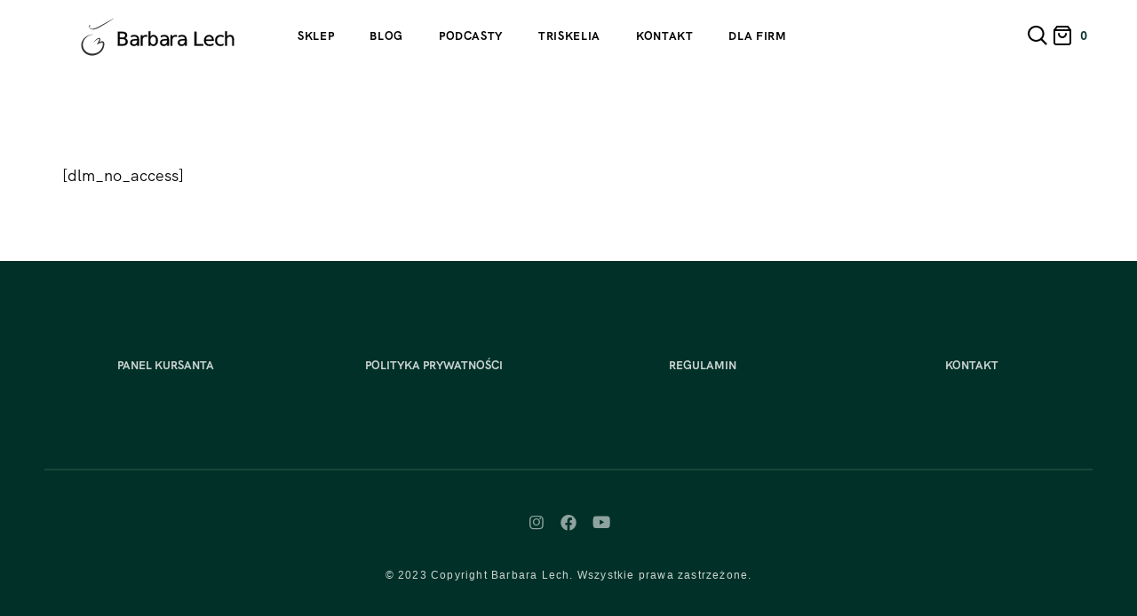

--- FILE ---
content_type: text/html; charset=UTF-8
request_url: https://barbaralech.pl/brak-dostepu/
body_size: 38686
content:
<!DOCTYPE html>
<html lang="pl-PL">

<head><script>(function(w,i,g){w[g]=w[g]||[];if(typeof w[g].push=='function')w[g].push(i)})
(window,'GTM-MRMXCPL6','google_tags_first_party');</script><script>(function(w,d,s,l){w[l]=w[l]||[];(function(){w[l].push(arguments);})('set', 'developer_id.dYzg1YT', true);
		w[l].push({'gtm.start':new Date().getTime(),event:'gtm.js'});var f=d.getElementsByTagName(s)[0],
		j=d.createElement(s);j.async=true;j.src='/8cus/';
		f.parentNode.insertBefore(j,f);
		})(window,document,'script','dataLayer');</script>
    <meta charset="UTF-8">
    <meta http-equiv="X-UA-Compatible" content="IE=edge">
    <meta name="viewport" content="width=device-width, initial-scale=1">
			
    <meta name='robots' content='index, follow, max-image-preview:large, max-snippet:-1, max-video-preview:-1' />

<!-- Google Tag Manager by PYS -->
    <script data-cfasync="false" data-pagespeed-no-defer>
	    window.dataLayerPYS = window.dataLayerPYS || [];
	</script>
<!-- End Google Tag Manager by PYS -->
<!-- Google Tag Manager by PYS -->
<script data-cfasync="false" data-pagespeed-no-defer>
	var pys_datalayer_name = "dataLayer";
	window.dataLayerPYS = window.dataLayerPYS || [];</script> 
<!-- End Google Tag Manager by PYS -->
	<!-- This site is optimized with the Yoast SEO plugin v26.8 - https://yoast.com/product/yoast-seo-wordpress/ -->
	<title>Brak dostępu - Barbara Lech</title>
	<link rel="canonical" href="https://barbaralech.pl/brak-dostepu/" />
	<meta property="og:locale" content="pl_PL" />
	<meta property="og:type" content="article" />
	<meta property="og:title" content="Brak dostępu - Barbara Lech" />
	<meta property="og:description" content="[dlm_no_access]" />
	<meta property="og:url" content="https://barbaralech.pl/brak-dostepu/" />
	<meta property="og:site_name" content="Barbara Lech" />
	<meta property="article:publisher" content="https://www.facebook.com/BarbaraLechCoach" />
	<meta property="og:image" content="https://barbaralech.pl/wp-content/uploads/2023/02/barbaralech-klepsydra-e1683273812738.jpg" />
	<meta property="og:image:width" content="2560" />
	<meta property="og:image:height" content="1124" />
	<meta property="og:image:type" content="image/jpeg" />
	<meta name="twitter:card" content="summary_large_image" />
	<script type="application/ld+json" class="yoast-schema-graph">{"@context":"https://schema.org","@graph":[{"@type":"WebPage","@id":"https://barbaralech.pl/brak-dostepu/","url":"https://barbaralech.pl/brak-dostepu/","name":"Brak dostępu - Barbara Lech","isPartOf":{"@id":"https://barbaralech.pl/#website"},"datePublished":"2023-08-15T22:34:40+00:00","breadcrumb":{"@id":"https://barbaralech.pl/brak-dostepu/#breadcrumb"},"inLanguage":"pl-PL","potentialAction":[{"@type":"ReadAction","target":["https://barbaralech.pl/brak-dostepu/"]}]},{"@type":"BreadcrumbList","@id":"https://barbaralech.pl/brak-dostepu/#breadcrumb","itemListElement":[{"@type":"ListItem","position":1,"name":"Strona główna","item":"https://barbaralech.pl/"},{"@type":"ListItem","position":2,"name":"Brak dostępu"}]},{"@type":"WebSite","@id":"https://barbaralech.pl/#website","url":"https://barbaralech.pl/","name":"Barbara Lech - szkolenia i mentoring w biznesie","description":"Czas na efekty!","potentialAction":[{"@type":"SearchAction","target":{"@type":"EntryPoint","urlTemplate":"https://barbaralech.pl/?s={search_term_string}"},"query-input":{"@type":"PropertyValueSpecification","valueRequired":true,"valueName":"search_term_string"}}],"inLanguage":"pl-PL"}]}</script>
	<!-- / Yoast SEO plugin. -->


<script type='application/javascript' id='pys-version-script'>console.log('PixelYourSite PRO version 12.4.0');</script>
<link rel='dns-prefetch' href='//fonts.googleapis.com' />
<link rel="alternate" type="application/rss+xml" title="Barbara Lech &raquo; Kanał z wpisami" href="https://barbaralech.pl/feed/" />
<link rel="alternate" type="application/rss+xml" title="Barbara Lech &raquo; Kanał z komentarzami" href="https://barbaralech.pl/comments/feed/" />
<link rel="alternate" title="oEmbed (JSON)" type="application/json+oembed" href="https://barbaralech.pl/wp-json/oembed/1.0/embed?url=https%3A%2F%2Fbarbaralech.pl%2Fbrak-dostepu%2F" />
<link rel="alternate" title="oEmbed (XML)" type="text/xml+oembed" href="https://barbaralech.pl/wp-json/oembed/1.0/embed?url=https%3A%2F%2Fbarbaralech.pl%2Fbrak-dostepu%2F&#038;format=xml" />
<style id='wp-img-auto-sizes-contain-inline-css' type='text/css'>img:is([sizes=auto i],[sizes^="auto," i]){contain-intrinsic-size:3000px 1500px}</style>

<link data-optimized="1" rel='stylesheet' id='magnetique-default-vars-css' href='https://barbaralech.pl/wp-content/litespeed/css/69047beb8e82142d49b67b698f8f9bd9.css?ver=a4f07' type='text/css' media='all' />
<link data-optimized="1" rel='stylesheet' id='wp-block-library-css' href='https://barbaralech.pl/wp-content/litespeed/css/6c9eeafd0e989f515b190762bce62007.css?ver=010cd' type='text/css' media='all' />
<style id='classic-theme-styles-inline-css' type='text/css'>
/*! This file is auto-generated */
.wp-block-button__link{color:#fff;background-color:#32373c;border-radius:9999px;box-shadow:none;text-decoration:none;padding:calc(.667em + 2px) calc(1.333em + 2px);font-size:1.125em}.wp-block-file__button{background:#32373c;color:#fff;text-decoration:none}</style>
<style id='global-styles-inline-css' type='text/css'>:root{--wp--preset--aspect-ratio--square:1;--wp--preset--aspect-ratio--4-3:4/3;--wp--preset--aspect-ratio--3-4:3/4;--wp--preset--aspect-ratio--3-2:3/2;--wp--preset--aspect-ratio--2-3:2/3;--wp--preset--aspect-ratio--16-9:16/9;--wp--preset--aspect-ratio--9-16:9/16;--wp--preset--color--black:#000000;--wp--preset--color--cyan-bluish-gray:#abb8c3;--wp--preset--color--white:#ffffff;--wp--preset--color--pale-pink:#f78da7;--wp--preset--color--vivid-red:#cf2e2e;--wp--preset--color--luminous-vivid-orange:#ff6900;--wp--preset--color--luminous-vivid-amber:#fcb900;--wp--preset--color--light-green-cyan:#7bdcb5;--wp--preset--color--vivid-green-cyan:#00d084;--wp--preset--color--pale-cyan-blue:#8ed1fc;--wp--preset--color--vivid-cyan-blue:#0693e3;--wp--preset--color--vivid-purple:#9b51e0;--wp--preset--gradient--vivid-cyan-blue-to-vivid-purple:linear-gradient(135deg,rgb(6,147,227) 0%,rgb(155,81,224) 100%);--wp--preset--gradient--light-green-cyan-to-vivid-green-cyan:linear-gradient(135deg,rgb(122,220,180) 0%,rgb(0,208,130) 100%);--wp--preset--gradient--luminous-vivid-amber-to-luminous-vivid-orange:linear-gradient(135deg,rgb(252,185,0) 0%,rgb(255,105,0) 100%);--wp--preset--gradient--luminous-vivid-orange-to-vivid-red:linear-gradient(135deg,rgb(255,105,0) 0%,rgb(207,46,46) 100%);--wp--preset--gradient--very-light-gray-to-cyan-bluish-gray:linear-gradient(135deg,rgb(238,238,238) 0%,rgb(169,184,195) 100%);--wp--preset--gradient--cool-to-warm-spectrum:linear-gradient(135deg,rgb(74,234,220) 0%,rgb(151,120,209) 20%,rgb(207,42,186) 40%,rgb(238,44,130) 60%,rgb(251,105,98) 80%,rgb(254,248,76) 100%);--wp--preset--gradient--blush-light-purple:linear-gradient(135deg,rgb(255,206,236) 0%,rgb(152,150,240) 100%);--wp--preset--gradient--blush-bordeaux:linear-gradient(135deg,rgb(254,205,165) 0%,rgb(254,45,45) 50%,rgb(107,0,62) 100%);--wp--preset--gradient--luminous-dusk:linear-gradient(135deg,rgb(255,203,112) 0%,rgb(199,81,192) 50%,rgb(65,88,208) 100%);--wp--preset--gradient--pale-ocean:linear-gradient(135deg,rgb(255,245,203) 0%,rgb(182,227,212) 50%,rgb(51,167,181) 100%);--wp--preset--gradient--electric-grass:linear-gradient(135deg,rgb(202,248,128) 0%,rgb(113,206,126) 100%);--wp--preset--gradient--midnight:linear-gradient(135deg,rgb(2,3,129) 0%,rgb(40,116,252) 100%);--wp--preset--font-size--small:13px;--wp--preset--font-size--medium:20px;--wp--preset--font-size--large:36px;--wp--preset--font-size--x-large:42px;--wp--preset--spacing--20:0.44rem;--wp--preset--spacing--30:0.67rem;--wp--preset--spacing--40:1rem;--wp--preset--spacing--50:1.5rem;--wp--preset--spacing--60:2.25rem;--wp--preset--spacing--70:3.38rem;--wp--preset--spacing--80:5.06rem;--wp--preset--shadow--natural:6px 6px 9px rgba(0, 0, 0, 0.2);--wp--preset--shadow--deep:12px 12px 50px rgba(0, 0, 0, 0.4);--wp--preset--shadow--sharp:6px 6px 0px rgba(0, 0, 0, 0.2);--wp--preset--shadow--outlined:6px 6px 0px -3px rgb(255, 255, 255), 6px 6px rgb(0, 0, 0);--wp--preset--shadow--crisp:6px 6px 0px rgb(0, 0, 0)}:where(.is-layout-flex){gap:.5em}:where(.is-layout-grid){gap:.5em}body .is-layout-flex{display:flex}.is-layout-flex{flex-wrap:wrap;align-items:center}.is-layout-flex>:is(*,div){margin:0}body .is-layout-grid{display:grid}.is-layout-grid>:is(*,div){margin:0}:where(.wp-block-columns.is-layout-flex){gap:2em}:where(.wp-block-columns.is-layout-grid){gap:2em}:where(.wp-block-post-template.is-layout-flex){gap:1.25em}:where(.wp-block-post-template.is-layout-grid){gap:1.25em}.has-black-color{color:var(--wp--preset--color--black)!important}.has-cyan-bluish-gray-color{color:var(--wp--preset--color--cyan-bluish-gray)!important}.has-white-color{color:var(--wp--preset--color--white)!important}.has-pale-pink-color{color:var(--wp--preset--color--pale-pink)!important}.has-vivid-red-color{color:var(--wp--preset--color--vivid-red)!important}.has-luminous-vivid-orange-color{color:var(--wp--preset--color--luminous-vivid-orange)!important}.has-luminous-vivid-amber-color{color:var(--wp--preset--color--luminous-vivid-amber)!important}.has-light-green-cyan-color{color:var(--wp--preset--color--light-green-cyan)!important}.has-vivid-green-cyan-color{color:var(--wp--preset--color--vivid-green-cyan)!important}.has-pale-cyan-blue-color{color:var(--wp--preset--color--pale-cyan-blue)!important}.has-vivid-cyan-blue-color{color:var(--wp--preset--color--vivid-cyan-blue)!important}.has-vivid-purple-color{color:var(--wp--preset--color--vivid-purple)!important}.has-black-background-color{background-color:var(--wp--preset--color--black)!important}.has-cyan-bluish-gray-background-color{background-color:var(--wp--preset--color--cyan-bluish-gray)!important}.has-white-background-color{background-color:var(--wp--preset--color--white)!important}.has-pale-pink-background-color{background-color:var(--wp--preset--color--pale-pink)!important}.has-vivid-red-background-color{background-color:var(--wp--preset--color--vivid-red)!important}.has-luminous-vivid-orange-background-color{background-color:var(--wp--preset--color--luminous-vivid-orange)!important}.has-luminous-vivid-amber-background-color{background-color:var(--wp--preset--color--luminous-vivid-amber)!important}.has-light-green-cyan-background-color{background-color:var(--wp--preset--color--light-green-cyan)!important}.has-vivid-green-cyan-background-color{background-color:var(--wp--preset--color--vivid-green-cyan)!important}.has-pale-cyan-blue-background-color{background-color:var(--wp--preset--color--pale-cyan-blue)!important}.has-vivid-cyan-blue-background-color{background-color:var(--wp--preset--color--vivid-cyan-blue)!important}.has-vivid-purple-background-color{background-color:var(--wp--preset--color--vivid-purple)!important}.has-black-border-color{border-color:var(--wp--preset--color--black)!important}.has-cyan-bluish-gray-border-color{border-color:var(--wp--preset--color--cyan-bluish-gray)!important}.has-white-border-color{border-color:var(--wp--preset--color--white)!important}.has-pale-pink-border-color{border-color:var(--wp--preset--color--pale-pink)!important}.has-vivid-red-border-color{border-color:var(--wp--preset--color--vivid-red)!important}.has-luminous-vivid-orange-border-color{border-color:var(--wp--preset--color--luminous-vivid-orange)!important}.has-luminous-vivid-amber-border-color{border-color:var(--wp--preset--color--luminous-vivid-amber)!important}.has-light-green-cyan-border-color{border-color:var(--wp--preset--color--light-green-cyan)!important}.has-vivid-green-cyan-border-color{border-color:var(--wp--preset--color--vivid-green-cyan)!important}.has-pale-cyan-blue-border-color{border-color:var(--wp--preset--color--pale-cyan-blue)!important}.has-vivid-cyan-blue-border-color{border-color:var(--wp--preset--color--vivid-cyan-blue)!important}.has-vivid-purple-border-color{border-color:var(--wp--preset--color--vivid-purple)!important}.has-vivid-cyan-blue-to-vivid-purple-gradient-background{background:var(--wp--preset--gradient--vivid-cyan-blue-to-vivid-purple)!important}.has-light-green-cyan-to-vivid-green-cyan-gradient-background{background:var(--wp--preset--gradient--light-green-cyan-to-vivid-green-cyan)!important}.has-luminous-vivid-amber-to-luminous-vivid-orange-gradient-background{background:var(--wp--preset--gradient--luminous-vivid-amber-to-luminous-vivid-orange)!important}.has-luminous-vivid-orange-to-vivid-red-gradient-background{background:var(--wp--preset--gradient--luminous-vivid-orange-to-vivid-red)!important}.has-very-light-gray-to-cyan-bluish-gray-gradient-background{background:var(--wp--preset--gradient--very-light-gray-to-cyan-bluish-gray)!important}.has-cool-to-warm-spectrum-gradient-background{background:var(--wp--preset--gradient--cool-to-warm-spectrum)!important}.has-blush-light-purple-gradient-background{background:var(--wp--preset--gradient--blush-light-purple)!important}.has-blush-bordeaux-gradient-background{background:var(--wp--preset--gradient--blush-bordeaux)!important}.has-luminous-dusk-gradient-background{background:var(--wp--preset--gradient--luminous-dusk)!important}.has-pale-ocean-gradient-background{background:var(--wp--preset--gradient--pale-ocean)!important}.has-electric-grass-gradient-background{background:var(--wp--preset--gradient--electric-grass)!important}.has-midnight-gradient-background{background:var(--wp--preset--gradient--midnight)!important}.has-small-font-size{font-size:var(--wp--preset--font-size--small)!important}.has-medium-font-size{font-size:var(--wp--preset--font-size--medium)!important}.has-large-font-size{font-size:var(--wp--preset--font-size--large)!important}.has-x-large-font-size{font-size:var(--wp--preset--font-size--x-large)!important}:where(.wp-block-post-template.is-layout-flex){gap:1.25em}:where(.wp-block-post-template.is-layout-grid){gap:1.25em}:where(.wp-block-term-template.is-layout-flex){gap:1.25em}:where(.wp-block-term-template.is-layout-grid){gap:1.25em}:where(.wp-block-columns.is-layout-flex){gap:2em}:where(.wp-block-columns.is-layout-grid){gap:2em}:root :where(.wp-block-pullquote){font-size:1.5em;line-height:1.6}</style>
<link data-optimized="1" rel='stylesheet' id='magnific-style-css' href='https://barbaralech.pl/wp-content/litespeed/css/de0f0c3699462c4630111138a4c3dafd.css?ver=77c22' type='text/css' media='all' />
<link data-optimized="1" rel='stylesheet' id='mailerlite_forms.css-css' href='https://barbaralech.pl/wp-content/litespeed/css/9d680debb63da54cf2b7d5cb44e1198c.css?ver=d0e62' type='text/css' media='all' />
<link data-optimized="1" rel='stylesheet' id='tubapay-video-popup-style-css' href='https://barbaralech.pl/wp-content/litespeed/css/4e05a706566052c9aa362936bce30cc7.css?ver=c1858' type='text/css' media='all' />
<link data-optimized="1" rel='stylesheet' id='tubapay-tooltip-style-css' href='https://barbaralech.pl/wp-content/litespeed/css/7357fa1b80dd0b0800d0cc24d0c25463.css?ver=e5642' type='text/css' media='all' />
<link data-optimized="1" rel='stylesheet' id='upsell-order-bump-offer-for-woocommercerecommendated_popup-css' href='https://barbaralech.pl/wp-content/litespeed/css/dc5b7783a479315b6676d7c6e10a801f.css?ver=aadb9' type='text/css' media='all' />
<link data-optimized="1" rel='stylesheet' id='upsell-order-bump-offer-for-woocommerce_slick_css-css' href='https://barbaralech.pl/wp-content/litespeed/css/ccbe7d53e0ed745306c579048f2e5500.css?ver=89e91' type='text/css' media='all' />
<link data-optimized="1" rel='stylesheet' id='upsell-order-bump-offer-for-woocommerce-css' href='https://barbaralech.pl/wp-content/litespeed/css/2b70bc096d8f943529bcb047cdf4956d.css?ver=b65bf' type='text/css' media='all' />
<link data-optimized="1" rel='stylesheet' id='upsell-order-bump-offer-for-woocommerceone-click-front-css' href='https://barbaralech.pl/wp-content/litespeed/css/cc518f1c5570ed4e8d61f6813bf28a7b.css?ver=14112' type='text/css' media='all' />
<link data-optimized="1" rel='stylesheet' id='woocommerce-layout-css' href='https://barbaralech.pl/wp-content/litespeed/css/0f6cabbfc8415ffd9b7d3193c103a2a3.css?ver=fd10c' type='text/css' media='all' />
<link data-optimized="1" rel='stylesheet' id='woocommerce-smallscreen-css' href='https://barbaralech.pl/wp-content/litespeed/css/9e0ae64de76e24d92f5dc87826801f03.css?ver=72e67' type='text/css' media='only screen and (max-width: 768px)' />
<link data-optimized="1" rel='stylesheet' id='woocommerce-general-css' href='https://barbaralech.pl/wp-content/litespeed/css/ad2b84729472177cf407ecd70134b461.css?ver=f88cf' type='text/css' media='all' />
<style id='woocommerce-inline-inline-css' type='text/css'>.woocommerce form .form-row .required{visibility:visible}</style>
<link data-optimized="1" rel='stylesheet' id='magnetique-fab-font-css' href='https://barbaralech.pl/wp-content/litespeed/css/6e181a6e34e1a357215e4e31e7098941.css?ver=f86ad' type='text/css' media='all' />
<link data-optimized="1" rel='stylesheet' id='magnetique-font-css' href='https://barbaralech.pl/wp-content/litespeed/css/c64459f1cc3e97eb187dab7047c82dba.css?ver=bdff3' type='text/css' media='all' />
<link data-optimized="1" rel='stylesheet' id='magnetique-default-font-css' href='https://barbaralech.pl/wp-content/litespeed/css/58153e8a7958a3bf6cd8cf10b78b2a33.css?ver=ecbcc' type='text/css' media='all' />
<link data-optimized="1" rel='stylesheet' id='magnetique-set-icon-css' href='https://barbaralech.pl/wp-content/litespeed/css/003d2950e3ed08f2c775603fe37fc460.css?ver=07271' type='text/css' media='all' />
<link data-optimized="1" rel='stylesheet' id='fresco-style-css' href='https://barbaralech.pl/wp-content/litespeed/css/0db4bd55b452a65f97422745d1da4b4c.css?ver=c6edd' type='text/css' media='all' />
<link data-optimized="1" rel='stylesheet' id='bootstrap-css' href='https://barbaralech.pl/wp-content/litespeed/css/62910e66b49e9fe6ec094acc816fd49f.css?ver=5b519' type='text/css' media='all' />
<link data-optimized="1" rel='stylesheet' id='slick-css' href='https://barbaralech.pl/wp-content/litespeed/css/4711bf5234d1e8e041bcbd07fc52fe17.css?ver=6049f' type='text/css' media='all' />
<link data-optimized="1" rel='stylesheet' id='animate-css' href='https://barbaralech.pl/wp-content/litespeed/css/d097b3e221d3b34e265cb0c14d685f72.css?ver=27e61' type='text/css' media='all' />
<link data-optimized="1" rel='stylesheet' id='magnetique-default-fonts-css' href='https://barbaralech.pl/wp-content/litespeed/css/ba3ea7e966ea9397b8036a455379f703.css?ver=9f703' type='text/css' media='all' />
<link data-optimized="1" rel='stylesheet' id='magnetique-general-css' href='https://barbaralech.pl/wp-content/litespeed/css/b7e8ff2ef929cbdad95cc7192272f820.css?ver=aaa66' type='text/css' media='all' />
<style id='magnetique-general-inline-css' type='text/css'>:root{--art-h4-font-weight:600;--art-h4-mobile-font-weight:500}</style>
<link data-optimized="1" rel='stylesheet' id='magnetique-amelia-css' href='https://barbaralech.pl/wp-content/litespeed/css/b4b192b4ed926c62a60028171f0dc752.css?ver=d99fb' type='text/css' media='all' />
<link data-optimized="1" rel='stylesheet' id='elementor-frontend-css' href='https://barbaralech.pl/wp-content/litespeed/css/5e99c743a3db17448602609feea50103.css?ver=6609b' type='text/css' media='all' />
<link data-optimized="1" rel='stylesheet' id='elementor-post-16-css' href='https://barbaralech.pl/wp-content/litespeed/css/548be41ababddd13b7278329eb331720.css?ver=d9b61' type='text/css' media='all' />
<link data-optimized="1" rel='stylesheet' id='flexible-shipping-free-shipping-css' href='https://barbaralech.pl/wp-content/litespeed/css/e66d56b89ceb2cda7027e73d06758f86.css?ver=29183' type='text/css' media='all' />
<link data-optimized="1" rel='stylesheet' id='magnetique-child-style-css' href='https://barbaralech.pl/wp-content/litespeed/css/092604e4a5b4103abf475bd479a29877.css?ver=6ad3e' type='text/css' media='all' />
<link data-optimized="1" rel='stylesheet' id='cuw_template-css' href='https://barbaralech.pl/wp-content/litespeed/css/28df6ba32f55627e4ff3983ebcb5860b.css?ver=c2501' type='text/css' media='all' />
<link data-optimized="1" rel='stylesheet' id='cuw_frontend-css' href='https://barbaralech.pl/wp-content/litespeed/css/178da6492c51c677283db359be30db85.css?ver=86419' type='text/css' media='all' />
<script data-optimized="1" type="text/javascript" id="jquery-core-js-extra" src="[data-uri]" defer></script>
<script type="text/javascript" src="https://barbaralech.pl/wp-includes/js/jquery/jquery.min.js?ver=3.7.1" id="jquery-core-js"></script>
<script data-optimized="1" type="text/javascript" src="https://barbaralech.pl/wp-content/litespeed/js/b6655e80cb882658c811487e3758b776.js?ver=9b3b6" id="jquery-migrate-js" defer data-deferred="1"></script>
<script data-optimized="1" type="text/javascript" src="https://barbaralech.pl/wp-content/litespeed/js/6a843e7246c887a64bac50129cb17691.js?ver=ef982" id="wps-upsell-sweet-alert-js-js" defer data-deferred="1"></script>
<script data-optimized="1" type="text/javascript" id="wps-ubo-lite-public-script-new-js-extra" src="[data-uri]" defer></script>
<script data-optimized="1" type="text/javascript" src="https://barbaralech.pl/wp-content/litespeed/js/8826b48e5ac8f83cdb72d6e49cd1e454.js?ver=e3904" id="wps-ubo-lite-public-script-new-js" defer data-deferred="1"></script>
<script data-optimized="1" type="text/javascript" id="wps-ubo-lite-public-script-for-fbt-js-extra" src="[data-uri]" defer></script>
<script data-optimized="1" type="text/javascript" src="https://barbaralech.pl/wp-content/litespeed/js/e27f9336a102830a1940ec47905b36e3.js?ver=13cf3" id="wps-ubo-lite-public-script-for-fbt-js" defer data-deferred="1"></script>
<script data-optimized="1" type="text/javascript" id="cartbounty-pro-js-extra" src="[data-uri]" defer></script>
<script data-optimized="1" type="text/javascript" src="https://barbaralech.pl/wp-content/litespeed/js/54f7c3c90768d278ae50ad8e02aa8ac7.js?ver=a8de4" id="cartbounty-pro-js" defer data-deferred="1"></script>
<script data-optimized="1" type="text/javascript" src="https://barbaralech.pl/wp-content/litespeed/js/315c03d0214518ce9568f5e43f8ab72e.js?ver=e46a9" id="wc-jquery-blockui-js" defer="defer" data-wp-strategy="defer"></script>
<script data-optimized="1" type="text/javascript" id="wc-add-to-cart-js-extra" src="[data-uri]" defer></script>
<script data-optimized="1" type="text/javascript" src="https://barbaralech.pl/wp-content/litespeed/js/f2cb5498e8c2feda79e63a33bf49a74d.js?ver=4566f" id="wc-add-to-cart-js" defer="defer" data-wp-strategy="defer"></script>
<script data-optimized="1" type="text/javascript" src="https://barbaralech.pl/wp-content/litespeed/js/78fe453a5b4a3755603330faa7829a32.js?ver=02083" id="wc-js-cookie-js" defer="defer" data-wp-strategy="defer"></script>
<script data-optimized="1" type="text/javascript" id="woocommerce-js-extra" src="[data-uri]" defer></script>
<script data-optimized="1" type="text/javascript" src="https://barbaralech.pl/wp-content/litespeed/js/9567a4f2ec29c7509f676d942109aa7e.js?ver=2d9fa" id="woocommerce-js" defer="defer" data-wp-strategy="defer"></script>
<script data-optimized="1" type="text/javascript" src="https://barbaralech.pl/wp-content/litespeed/js/74bb16a34c423f85f773b11fbd26f8cd.js?ver=6f8cd" id="jquery-bind-first-js" defer data-deferred="1"></script>
<script data-optimized="1" type="text/javascript" src="https://barbaralech.pl/wp-content/litespeed/js/63da4e2c087fb5c982a2898c07260eab.js?ver=6310b" id="js-cookie-pys-js" defer data-deferred="1"></script>
<script data-optimized="1" type="text/javascript" src="https://barbaralech.pl/wp-content/litespeed/js/6195424ffacddfb10d360b63edf1addc.js?ver=e8be2" id="js-sha256-js" defer data-deferred="1"></script>
<script data-optimized="1" type="text/javascript" src="https://barbaralech.pl/wp-content/litespeed/js/7458c4b0f45e4487afbfcbe885759f4f.js?ver=3e3e1" id="js-tld-js" defer data-deferred="1"></script>
<script type="text/javascript" id="pys-js-extra" src="[data-uri]" defer></script>
<script data-optimized="1" type="text/javascript" src="https://barbaralech.pl/wp-content/litespeed/js/90a8b0f02fdc4f3a2e5db7bffdeff68a.js?ver=9c3e2" id="pys-js" defer data-deferred="1"></script>
<script data-optimized="1" type="text/javascript" id="wc-settings-dep-in-header-js-after" src="[data-uri]" defer></script>
<link rel="https://api.w.org/" href="https://barbaralech.pl/wp-json/" /><link rel="alternate" title="JSON" type="application/json" href="https://barbaralech.pl/wp-json/wp/v2/pages/53474" /><link rel="EditURI" type="application/rsd+xml" title="RSD" href="https://barbaralech.pl/xmlrpc.php?rsd" />
<link rel='shortlink' href='https://barbaralech.pl/?p=53474' />
        <!-- MailerLite Universal -->
        <script data-optimized="1" src="[data-uri]" defer></script>
        <!-- End MailerLite Universal -->
        	<noscript><style>.woocommerce-product-gallery{ opacity: 1 !important; }</style></noscript>
	<meta name="generator" content="Elementor 3.34.3; features: e_font_icon_svg, additional_custom_breakpoints; settings: css_print_method-external, google_font-disabled, font_display-swap">
<meta name="ahrefs-site-verification" content="7645fa0bc44812944f92c5209741755f63a9cfcc55822567ffb7b24e8453f3c3">
			<style>.e-con.e-parent:nth-of-type(n+4):not(.e-lazyloaded):not(.e-no-lazyload),.e-con.e-parent:nth-of-type(n+4):not(.e-lazyloaded):not(.e-no-lazyload) *{background-image:none!important}@media screen and (max-height:1024px){.e-con.e-parent:nth-of-type(n+3):not(.e-lazyloaded):not(.e-no-lazyload),.e-con.e-parent:nth-of-type(n+3):not(.e-lazyloaded):not(.e-no-lazyload) *{background-image:none!important}}@media screen and (max-height:640px){.e-con.e-parent:nth-of-type(n+2):not(.e-lazyloaded):not(.e-no-lazyload),.e-con.e-parent:nth-of-type(n+2):not(.e-lazyloaded):not(.e-no-lazyload) *{background-image:none!important}}</style>
			<link rel="icon" href="https://barbaralech.pl/wp-content/uploads/2023/02/cropped-blech_ico-1-32x32.png" sizes="32x32" />
<link rel="icon" href="https://barbaralech.pl/wp-content/uploads/2023/02/cropped-blech_ico-1-192x192.png" sizes="192x192" />
<link rel="apple-touch-icon" href="https://barbaralech.pl/wp-content/uploads/2023/02/cropped-blech_ico-1-180x180.png" />
<meta name="msapplication-TileImage" content="https://barbaralech.pl/wp-content/uploads/2023/02/cropped-blech_ico-1-270x270.png" />
		<style type="text/css" id="wp-custom-css">.art--logo-container .light-logotype{width:175px;height:55px}.art-footer-widgets__area a{font-size:13px;font-weight:700}.swiper-button-next:after,.swiper-rtl .swiper-button-prev:after,.swiper-button-prev:after,.swiper-rtl .swiper-button-next:after{content:''}</style>
		</head>

<body class="wp-singular page-template-default page page-id-53474 wp-theme-magnetique wp-child-theme-magnetique-child theme-magnetique woocommerce-no-js  elementor-default elementor-kit-16" data-page-preloader="enable">
		
    <div id="art-main-holder"><div class="art-main-holder-mask"></div>
<header class="art--header art-header-one art-dark-header-text">

    <div class="art-header-one-content">

        
        
        <div class="art-header-container">
            <div class="art-navigation-container">
<!--                <div class="left-content">
                    <a href="/" class="art-search-blog-button">
                        <i class="icon-search"></i>
                    </a>
                </div> -->

                <div class="center-content">

                    <!-- Nav Menu Start-->
                    <nav class="art-mega-menu qrt-nav-menu">
                                            </nav>
                    <!-- Nav Menu End-->

                    <!-- Start Logo-->
                    <div class="art--logo-container">
                        <a class="light-logotype" href="https://barbaralech.pl/">
                                                            <img data-lazyloaded="1" src="[data-uri]" data-src="https://barbaralech.pl/wp-content/uploads/2023/07/barbaralech_logo.svg"
                                     alt="Site Logotype" class="img-logotype"><noscript><img src="https://barbaralech.pl/wp-content/uploads/2023/07/barbaralech_logo.svg"
                                     alt="Site Logotype" class="img-logotype"></noscript>
                                                    </a>
                    </div>
                    <!--Logo End-->

                    <!-- Nav Menu Start-->
                    <nav class="art-mega-menu qrt-nav-menu">
                        <ul id="menu-naglowek" class="menu"><li id="menu-item-50232" class="nav-item menu-item-depth-0 sub-menu-full-width mega-menu-item"><a href="/kategoria-produktu/wszystkie/" class="menu-link main-menu-link item-title">Sklep</a></li>
<li id="menu-item-48699" class="nav-item menu-item-depth-0 sub-menu-full-width mega-menu-item"><a href="https://barbaralech.pl/blog/" class="menu-link main-menu-link item-title">Blog</a></li>
<li id="menu-item-50113" class="nav-item menu-item-depth-0 sub-menu-full-width mega-menu-item"><a href="https://barbaralech.pl/podcast-efektywnosc-w-praktyce/" class="menu-link main-menu-link item-title">Podcasty</a></li>
<li id="menu-item-70520" class="nav-item menu-item-depth-0 sub-menu-full-width mega-menu-item"><a href="https://login.circle.so/sign_in?request_host=www.triskelia.pl#email" class="menu-link main-menu-link item-title">TRISKELIA</a></li>
<li id="menu-item-61959" class="nav-item menu-item-depth-0 sub-menu-full-width mega-menu-item"><a href="https://barbaralech.pl/kontakt/" class="menu-link main-menu-link item-title">Kontakt</a></li>
<li id="menu-item-64373" class="nav-item menu-item-depth-0 sub-menu-full-width mega-menu-item"><a href="https://barbaralech.pl/oferta-mentoringowo-szkoleniowa-dla-firm/" class="menu-link main-menu-link item-title">Dla firm</a></li>
</ul>                    </nav>
                    <!-- Nav Menu End-->

                </div>

                <div class="right-content">
                    <a href="/" class="art-search-blog-button">
                        <i class="icon-search"></i>
                    </a>
                    
                    
        <div class="s-header__basket-wr woocommerce">
        
        <a class="basket-btn basket-btn_fixed-xs art-open-cart-side" href="/">

            
                                    <img data-lazyloaded="1" src="[data-uri]" data-src="https://barbaralech.pl/wp-content/themes/magnetique/assets/images/shopping-cart.svg"
                         alt="Shop cart"><noscript><img src="https://barbaralech.pl/wp-content/themes/magnetique/assets/images/shopping-cart.svg"
                         alt="Shop cart"></noscript>
                
                <span class="art-basket-counter basket-btn__counter">0</span>

            
        </a>

    </div>

    
                    
                                            <div class="info_block_hamburger">
                            <button class="hamburger hamburger--collapse-r" type="button">
                                <span class="hamburger-box">
                                  <span class="hamburger-inner"></span>
                                </span>
                            </button>
                        </div>
                    
                </div>

            </div>
        </div>

    </div>
</header>
<div class="art-main-container ">
	
	
	<div class="art-page">
		<div class="container art-page-content">
			<p>[dlm_no_access]</p>
		</div>
			</div>

</div><div class="art-footer-widgets art-second-color-scheme art-columns-4">
		<div class="art-footer-widgets__outer">
			<div class="art-footer-widgets__inner"><div class="art-footer-widgets__area"><div id="block-15" class="widget widget_block widget_text">
<p class="has-text-align-center"><a href="https://kursy.barbaralech.pl/moje-konto-studenta/">PANEL KURSANTA</a></p>
</div></div><div class="art-footer-widgets__area"><div id="block-16" class="widget widget_block widget_text">
<p class="has-text-align-center"><a href="https://barbaralech.pl/wp-content/uploads/2023/05/polityka-prywatnosci-barbaralech.pdf" data-type="attachment" data-id="50222">POLITYKA PRYWATNOŚCI</a></p>
</div><div id="block-9" class="widget widget_block">
<div class="wp-block-group"><div class="wp-block-group__inner-container is-layout-flow wp-block-group-is-layout-flow"></div></div>
</div><div id="block-10" class="widget widget_block">
<div class="wp-block-group"><div class="wp-block-group__inner-container is-layout-flow wp-block-group-is-layout-flow"></div></div>
</div><div id="block-5" class="widget widget_block">
<div class="wp-block-group"><div class="wp-block-group__inner-container is-layout-flow wp-block-group-is-layout-flow"></div></div>
</div><div id="block-6" class="widget widget_block">
<div class="wp-block-group"><div class="wp-block-group__inner-container is-layout-flow wp-block-group-is-layout-flow"></div></div>
</div></div><div class="art-footer-widgets__area"><div id="block-17" class="widget widget_block widget_text">
<p class="has-text-align-center"><a href="https://barbaralech.pl/wp-content/uploads/2023/05/regulamin-sklepu-internetowego-barbaralech.pl_.pdf" data-type="attachment" data-id="50223">REGULAMIN</a></p>
</div></div><div class="art-footer-widgets__area"><div id="block-19" class="widget widget_block widget_text">
<p class="has-text-align-center"><a href="/kontakt/">KONTAKT</a></p>
</div></div></div>
		</div>
	</div><footer class="art-footer art-second-color-scheme"><div class="art-footer__outer"><div class="art-footer__inner"><div class="art-social-container">
                        <a href="https://www.instagram.com/barbara_lech_coach/"><i class="art-fab-icon-instagram" aria-hidden="true"></i></a>
                    <a href="https://www.facebook.com/BarbaraLechCoach"><i class="art-fab-icon-facebook" aria-hidden="true"></i></a>
                    <a href="https://www.youtube.com/@BarbaraLech"><i class="art-fab-icon-youtube" aria-hidden="true"></i></a>
            </div><div class="art-footer-copyright">© 2023 Copyright Barbara Lech. Wszystkie prawa zastrzeżone.</div></div></div></footer></div><!--Sidebar Mobile Menu Start--> 
<div class="art-mobile-menu-wrapper">
    <!--Sidebar Overlay Start-->
    <div class="art-sidebar-overlay art--mobile-menu-icon"></div>
    <!--Sidebar Overlay End-->
    <div class="art-nav-container">
        <!--Mobile Nav menu Wrapper Start-->
        <div class="art--mobile-menu-navigation-wrapper">

            <div class="art--mobile-menu-search">
                <form role="search" method="get" action="https://barbaralech.pl">
                    <i class="icon-search"></i>
                    <input class="art-mobile-search-input" type="text" value="" name="s" id="s" placeholder="Search">
                </form>
            </div>

            <!--Mobile Nav menu Start-->
            <nav class="art--mobile-menu-navigation">
                <ul id="menu-naglowek-1" class="art--mobile-menu"><li id="menu-item-50232" class="nav-item menu-item-depth-0 sub-menu-full-width mega-menu-item"><a href="/kategoria-produktu/wszystkie/" class="menu-link main-menu-link item-title">Sklep</a></li>
<li id="menu-item-48699" class="nav-item menu-item-depth-0 sub-menu-full-width mega-menu-item"><a href="https://barbaralech.pl/blog/" class="menu-link main-menu-link item-title">Blog</a></li>
<li id="menu-item-50113" class="nav-item menu-item-depth-0 sub-menu-full-width mega-menu-item"><a href="https://barbaralech.pl/podcast-efektywnosc-w-praktyce/" class="menu-link main-menu-link item-title">Podcasty</a></li>
<li id="menu-item-70520" class="nav-item menu-item-depth-0 sub-menu-full-width mega-menu-item"><a href="https://login.circle.so/sign_in?request_host=www.triskelia.pl#email" class="menu-link main-menu-link item-title">TRISKELIA</a></li>
<li id="menu-item-61959" class="nav-item menu-item-depth-0 sub-menu-full-width mega-menu-item"><a href="https://barbaralech.pl/kontakt/" class="menu-link main-menu-link item-title">Kontakt</a></li>
<li id="menu-item-64373" class="nav-item menu-item-depth-0 sub-menu-full-width mega-menu-item"><a href="https://barbaralech.pl/oferta-mentoringowo-szkoleniowa-dla-firm/" class="menu-link main-menu-link item-title">Dla firm</a></li>
</ul>            </nav>
            <!--Mobile Nav menu End-->
			<div class="art--mobile-menu-social-container">
				<div class="art-social-container">
                        <a href="https://www.instagram.com/barbara_lech_coach/"><i class="art-fab-icon-instagram" aria-hidden="true"></i></a>
                    <a href="https://www.facebook.com/BarbaraLechCoach"><i class="art-fab-icon-facebook" aria-hidden="true"></i></a>
                    <a href="https://www.youtube.com/@BarbaraLech"><i class="art-fab-icon-youtube" aria-hidden="true"></i></a>
            </div>			</div>
        </div>
        <!--Mobile Nav menu Wrapper End-->
    </div>
</div>
<!--Sidebar Mobile Menu End-->    <div class="art-woo-side-cart">
        
    
        <div class="art-cart-side-header">
            <div class="art-cart-side-left">
                <span class="art-h6">Twój koszyk</span>
            </div>

            <i class="art-icon-close-16 art-cart-side-close"></i>
        </div>

        <div class="art-cart-side-empty">
            <div class="cart-side-empty-data">
				                    <img data-lazyloaded="1" src="[data-uri]" data-src="https://barbaralech.pl/wp-content/themes/magnetique/assets/images/shopping-cart.svg" alt="Shop cart"><noscript><img src="https://barbaralech.pl/wp-content/themes/magnetique/assets/images/shopping-cart.svg" alt="Shop cart"></noscript>
                                <span class="art-cart-side-empty-title art-body-two-font">Twój koszyk jest pusty</span>
            </div>

        </div>

    



    </div>
<div class="art-search-blog"><div class="art-overlay"><a href="https://barbaralech.pl/" class="art-search-blog-logo"><img data-lazyloaded="1" src="[data-uri]" data-src="https://firstsight.design/magnetique/demo/wp-content/uploads/2022/02/Mary-Taylor-1.svg" alt="Site Logo"><noscript><img src="https://firstsight.design/magnetique/demo/wp-content/uploads/2022/02/Mary-Taylor-1.svg" alt="Site Logo"></noscript></a><span class="art-overlay-close" title="Close Overlay"><i class="icon-close"></i></span><div class="art-overlay-wrapper"><form role="search" method="get" action="https://barbaralech.pl"><input class="art-blog-search-input" type="text" value="" name="s" id="s" placeholder="Search" /></form></div></div></div><script type="speculationrules">
{"prefetch":[{"source":"document","where":{"and":[{"href_matches":"/*"},{"not":{"href_matches":["/wp-*.php","/wp-admin/*","/wp-content/uploads/*","/wp-content/*","/wp-content/plugins/*","/wp-content/themes/magnetique-child/*","/wp-content/themes/magnetique/*","/*\\?(.+)"]}},{"not":{"selector_matches":"a[rel~=\"nofollow\"]"}},{"not":{"selector_matches":".no-prefetch, .no-prefetch a"}}]},"eagerness":"conservative"}]}
</script>
        <script data-optimized="1" src="[data-uri]" defer></script>
    			<script data-optimized="1" src="[data-uri]" defer></script>
			<noscript><img height="1" width="1" style="display: none;" src="https://www.facebook.com/tr?id=1785316121743266&ev=PageView&noscript=1&eid=178531612174326648e1d27a-fc71-46d0-9c64-e174697d4e3b&cd%5Bpage_title%5D=Brak+dost%C4%99pu&cd%5Bpost_type%5D=page&cd%5Bpost_id%5D=53474&cd%5Bplugin%5D=PixelYourSite&cd%5Bevent_url%5D=barbaralech.pl%2Fbrak-dostepu%2F&cd%5Buser_role%5D=guest" alt=""></noscript>
	<script data-optimized="1" type='text/javascript' src="[data-uri]" defer></script>
	<link data-optimized="1" rel='stylesheet' id='wc-blocks-style-css' href='https://barbaralech.pl/wp-content/litespeed/css/a7554a0951f07f91ad67966a189175d7.css?ver=755b8' type='text/css' media='all' />
<script data-optimized="1" type="text/javascript" src="https://barbaralech.pl/wp-content/litespeed/js/e541e399af8fff789d40a8c5e8083574.js?ver=4814a" id="magnific-js" defer data-deferred="1"></script>
<script data-optimized="1" type="text/javascript" src="https://barbaralech.pl/wp-content/litespeed/js/a1c3b02f980e9abce2fcdbfe8389bccc.js?ver=0a2f3" id="swiper-js" defer data-deferred="1"></script>
<script data-optimized="1" type="text/javascript" src="https://barbaralech.pl/wp-content/litespeed/js/441acb62bfec22cb6aba956aa010a983.js?ver=6c0ec" id="paroller-js" defer data-deferred="1"></script>
<script data-optimized="1" type="text/javascript" src="https://barbaralech.pl/wp-content/litespeed/js/7e10255e8e2d648b07f1d357dad4b204.js?ver=dcd8c" id="denaro-button-animation-js" defer data-deferred="1"></script>
<script data-optimized="1" type="text/javascript" id="denaro-plugin-scripts-js-extra" src="[data-uri]" defer></script>
<script data-optimized="1" type="text/javascript" src="https://barbaralech.pl/wp-content/litespeed/js/c732f7689ec941bdbbc4f7af37462cfa.js?ver=f4bdb" id="denaro-plugin-scripts-js" defer data-deferred="1"></script>
<script data-optimized="1" type="text/javascript" src="https://barbaralech.pl/wp-content/litespeed/js/173fcaa62e28cc34e383a10667059f7f.js?ver=c623d" id="react-js" defer data-deferred="1"></script>
<script data-optimized="1" type="text/javascript" src="https://barbaralech.pl/wp-content/litespeed/js/d28579058b0b5850b361e1b798087cb6.js?ver=f662a" id="react-dom-js" defer data-deferred="1"></script>
<script data-optimized="1" type="text/javascript" src="https://barbaralech.pl/wp-content/litespeed/js/2e29a2865afb6d944877f43b8d4aa846.js?ver=f0be7" id="wp-escape-html-js" defer data-deferred="1"></script>
<script data-optimized="1" type="text/javascript" src="https://barbaralech.pl/wp-content/litespeed/js/92fafa6a96274ae26de80a9be83d65bc.js?ver=5e063" id="wp-element-js" defer data-deferred="1"></script>
<script data-optimized="1" type="text/javascript" src="https://barbaralech.pl/wp-content/litespeed/js/bbc0e9f6a37a194c1313b222f1c24868.js?ver=778e4" id="react-jsx-runtime-js" defer data-deferred="1"></script>
<script data-optimized="1" type="text/javascript" src="https://barbaralech.pl/wp-content/litespeed/js/d4e549daeaf255a4ae7baa4910b80a64.js?ver=d2633" id="wp-hooks-js" defer data-deferred="1"></script>
<script data-optimized="1" type="text/javascript" src="https://barbaralech.pl/wp-content/litespeed/js/a969691a947b465d9647c135f2c3edb0.js?ver=a8590" id="wp-deprecated-js" defer data-deferred="1"></script>
<script data-optimized="1" type="text/javascript" src="https://barbaralech.pl/wp-content/litespeed/js/ef4c4f894c0194be434d1300481157ee.js?ver=ae009" id="wp-dom-js" defer data-deferred="1"></script>
<script data-optimized="1" type="text/javascript" src="https://barbaralech.pl/wp-content/litespeed/js/d8756e9bb74ad67d606b136eb725c7b5.js?ver=3e49a" id="wp-is-shallow-equal-js" defer data-deferred="1"></script>
<script data-optimized="1" type="text/javascript" src="https://barbaralech.pl/wp-content/litespeed/js/f7079fba53ff73dd5fad6df94f28e104.js?ver=0cba5" id="wp-i18n-js" defer data-deferred="1"></script>
<script data-optimized="1" type="text/javascript" id="wp-i18n-js-after" src="[data-uri]" defer></script>
<script data-optimized="1" type="text/javascript" id="wp-keycodes-js-translations" src="[data-uri]" defer></script>
<script data-optimized="1" type="text/javascript" src="https://barbaralech.pl/wp-content/litespeed/js/1a0635f127f454201cd50abcad18f589.js?ver=829d4" id="wp-keycodes-js" defer data-deferred="1"></script>
<script data-optimized="1" type="text/javascript" src="https://barbaralech.pl/wp-content/litespeed/js/670360ce4b57077e62e96f464c2f9bef.js?ver=5b5ac" id="wp-priority-queue-js" defer data-deferred="1"></script>
<script data-optimized="1" type="text/javascript" src="https://barbaralech.pl/wp-content/litespeed/js/85d03e2850d8e4c16896e8b115bb7f2c.js?ver=a96f1" id="wp-compose-js" defer data-deferred="1"></script>
<script data-optimized="1" type="text/javascript" src="https://barbaralech.pl/wp-content/litespeed/js/e12545a0c061927a357ad456fe774978.js?ver=78c0f" id="wp-primitives-js" defer data-deferred="1"></script>
<script data-optimized="1" type="text/javascript" src="https://barbaralech.pl/wp-content/litespeed/js/765edfbe3b23fc76967c4c05dde6b996.js?ver=111f2" id="wp-plugins-js" defer data-deferred="1"></script>
<script data-optimized="1" type="text/javascript" src="https://barbaralech.pl/wp-content/litespeed/js/41414945cef89ead1e4ce3a36594503f.js?ver=57891" id="wp-private-apis-js" defer data-deferred="1"></script>
<script data-optimized="1" type="text/javascript" src="https://barbaralech.pl/wp-content/litespeed/js/71c230dfc933ff580d6888eab87066fa.js?ver=23114" id="wp-redux-routine-js" defer data-deferred="1"></script>
<script data-optimized="1" type="text/javascript" src="https://barbaralech.pl/wp-content/litespeed/js/166d067a0750fdae0c61284d01f3411c.js?ver=ab053" id="wp-data-js" defer data-deferred="1"></script>
<script data-optimized="1" type="text/javascript" id="wp-data-js-after" src="[data-uri]" defer></script>
<script data-optimized="1" type="text/javascript" src="https://barbaralech.pl/wp-content/litespeed/js/ccc1a417d501004d2bd9090521b30d19.js?ver=5e245" id="wp-polyfill-js" defer data-deferred="1"></script>
<script data-optimized="1" type="text/javascript" id="wc-cart-checkout-base-js-translations" src="[data-uri]" defer></script>
<script data-optimized="1" type="text/javascript" src="https://barbaralech.pl/wp-content/litespeed/js/2503627ef8f3af2129d37ed5556c3d78.js?ver=cedd8" id="wc-cart-checkout-base-js" defer data-deferred="1"></script>
<script data-optimized="1" type="text/javascript" src="https://barbaralech.pl/wp-content/litespeed/js/4550e5c1416ca0ca5c88313149c5293b.js?ver=40c69" id="wc-cart-checkout-vendors-js" defer data-deferred="1"></script>
<script data-optimized="1" type="text/javascript" src="https://barbaralech.pl/wp-content/litespeed/js/d006869634511933f51489f432d86f82.js?ver=a474a" id="wc-types-js" defer data-deferred="1"></script>
<script data-optimized="1" type="text/javascript" src="https://barbaralech.pl/wp-content/litespeed/js/eb7da2678e9ee658075f0c348871c8d2.js?ver=374bc" id="wc-blocks-checkout-events-js" defer data-deferred="1"></script>
<script data-optimized="1" type="text/javascript" src="https://barbaralech.pl/wp-content/litespeed/js/7ae60f8d91401ea288e2f02448f4aa4d.js?ver=09343" id="wp-url-js" defer data-deferred="1"></script>
<script data-optimized="1" type="text/javascript" id="wp-api-fetch-js-translations" src="[data-uri]" defer></script>
<script data-optimized="1" type="text/javascript" src="https://barbaralech.pl/wp-content/litespeed/js/464568f19da61832143dcc947196c664.js?ver=6c1f6" id="wp-api-fetch-js" defer data-deferred="1"></script>
<script data-optimized="1" type="text/javascript" id="wp-api-fetch-js-after" src="[data-uri]" defer></script>
<script data-optimized="1" type="text/javascript" id="wc-settings-js-before" src="[data-uri]" defer></script>
<script data-optimized="1" type="text/javascript" src="https://barbaralech.pl/wp-content/litespeed/js/ca57af3083a445949ff7d776e7d76678.js?ver=2172a" id="wc-settings-js" defer data-deferred="1"></script>
<script data-optimized="1" type="text/javascript" src="https://barbaralech.pl/wp-content/litespeed/js/11cace4e234245e646695f47406d5a71.js?ver=fa44d" id="wc-blocks-registry-js" defer data-deferred="1"></script>
<script data-optimized="1" type="text/javascript" src="https://barbaralech.pl/wp-content/litespeed/js/f9f9fb656fac39a32b3ba1e81bb64ff8.js?ver=e5bb7" id="wp-data-controls-js" defer data-deferred="1"></script>
<script data-optimized="1" type="text/javascript" src="https://barbaralech.pl/wp-content/litespeed/js/72181104760dc142629bbe933765fe4d.js?ver=495ca" id="wp-html-entities-js" defer data-deferred="1"></script>
<script data-optimized="1" type="text/javascript" src="https://barbaralech.pl/wp-content/litespeed/js/79635ffd4f5fa7ff6ced943c8997c224.js?ver=54852" id="wp-notices-js" defer data-deferred="1"></script>
<script data-optimized="1" type="text/javascript" id="wc-blocks-middleware-js-before" src="[data-uri]" defer></script>
<script data-optimized="1" type="text/javascript" src="https://barbaralech.pl/wp-content/litespeed/js/9e4000788e16142cccbf2536a580bc9e.js?ver=c8bc5" id="wc-blocks-middleware-js" defer data-deferred="1"></script>
<script data-optimized="1" type="text/javascript" id="wc-blocks-data-store-js-translations" src="[data-uri]" defer></script>
<script data-optimized="1" type="text/javascript" src="https://barbaralech.pl/wp-content/litespeed/js/af7c6c89d4108910f7a10f001211540e.js?ver=4755d" id="wc-blocks-data-store-js" defer data-deferred="1"></script>
<script data-optimized="1" type="text/javascript" src="https://barbaralech.pl/wp-content/litespeed/js/5e4e7e274548b129f74fb2c341f495bf.js?ver=2bc2a" id="wc-sanitize-js" defer data-deferred="1"></script>
<script data-optimized="1" type="text/javascript" src="https://barbaralech.pl/wp-content/litespeed/js/3fc8b2dd5e551137f289e8f86dbfd859.js?ver=dc4b7" id="wp-dom-ready-js" defer data-deferred="1"></script>
<script data-optimized="1" type="text/javascript" id="wp-a11y-js-translations" src="[data-uri]" defer></script>
<script data-optimized="1" type="text/javascript" src="https://barbaralech.pl/wp-content/litespeed/js/936c5d7260bbd14ad81940ae3d49da9a.js?ver=ccda6" id="wp-a11y-js" defer data-deferred="1"></script>
<script data-optimized="1" type="text/javascript" src="https://barbaralech.pl/wp-content/litespeed/js/39d323d0f5cafb8a8c91053284b8615b.js?ver=5da93" id="wc-blocks-components-js" defer data-deferred="1"></script>
<script data-optimized="1" type="text/javascript" src="https://barbaralech.pl/wp-content/litespeed/js/dad2a0acbb59a2371a423b2b9f65d537.js?ver=bd352" id="wp-warning-js" defer data-deferred="1"></script>
<script data-optimized="1" type="text/javascript" src="https://barbaralech.pl/wp-content/litespeed/js/3eef3897c1dcae46bb99f6308aa4d062.js?ver=6b89b" id="wc-blocks-checkout-js" defer data-deferred="1"></script>
<script data-optimized="1" type="text/javascript" id="wps-ubo-lite-public-script-js-extra" src="[data-uri]" defer></script>
<script data-optimized="1" type="text/javascript" src="https://barbaralech.pl/wp-content/litespeed/js/3d1c82f3aac33f7accdcb8b7f4c6e994.js?ver=c6f48" id="wps-ubo-lite-public-script-js" defer data-deferred="1"></script>
<script data-optimized="1" type="text/javascript" src="https://barbaralech.pl/wp-content/litespeed/js/b8438b8f2b08d747b113412e8b99e4cf.js?ver=b4bfc" id="zoom-script-js" defer data-deferred="1"></script>
<script data-optimized="1" type="text/javascript" src="https://barbaralech.pl/wp-content/litespeed/js/6ed4c2996c32e20ef461ab5560e5c98e.js?ver=b9d5d" id="script_slick_js-js" defer data-deferred="1"></script>
<script data-optimized="1" type="text/javascript" id="woocommerce-one-click-upsell-public-script-lite-js-extra" src="[data-uri]" defer></script>
<script data-optimized="1" type="text/javascript" src="https://barbaralech.pl/wp-content/litespeed/js/c654add5eb5c534ce9858c64f94266a8.js?ver=270b2" id="woocommerce-one-click-upsell-public-script-lite-js" defer data-deferred="1"></script>
<script data-optimized="1" type="text/javascript" src="https://barbaralech.pl/wp-content/litespeed/js/caf2eef943970adc02457abfaae2e39c.js?ver=29430" id="imagesloaded-js" defer data-deferred="1"></script>
<script data-optimized="1" type="text/javascript" src="https://barbaralech.pl/wp-content/litespeed/js/b0d3740f083754f7a413ff830f4d8889.js?ver=71d28" id="jquery-ui-core-js" defer data-deferred="1"></script>
<script data-optimized="1" type="text/javascript" src="https://barbaralech.pl/wp-content/litespeed/js/13bec99bb0ced83ddc2b7ff17ad62ea9.js?ver=ca840" id="fresco-js" defer data-deferred="1"></script>
<script data-optimized="1" type="text/javascript" src="https://barbaralech.pl/wp-content/litespeed/js/3ca1ef62c416c3d0024048cb6bf62a56.js?ver=acdcb" id="slick-js" defer data-deferred="1"></script>
<script data-optimized="1" type="text/javascript" src="https://barbaralech.pl/wp-content/litespeed/js/81b4723ba92e4dd171f839f22f766034.js?ver=603a2" id="tween-max-js" defer data-deferred="1"></script>
<script data-optimized="1" type="text/javascript" src="https://barbaralech.pl/wp-content/litespeed/js/702def7e9abe04450f1a86c675875619.js?ver=eef77" id="resize-sensor-js" defer data-deferred="1"></script>
<script data-optimized="1" type="text/javascript" src="https://barbaralech.pl/wp-content/litespeed/js/3547ebde4fad95c4d10cdfa77737cc43.js?ver=29635" id="theia-sticky-sidebar-js" defer data-deferred="1"></script>
<script data-optimized="1" type="text/javascript" src="https://barbaralech.pl/wp-content/litespeed/js/090af73742ece052983d8a5834ad6fb4.js?ver=01ac7" id="jarallax-js" defer data-deferred="1"></script>
<script data-optimized="1" type="text/javascript" src="https://barbaralech.pl/wp-content/litespeed/js/ab6f7ff877265dca86f48b3961932b45.js?ver=6d262" id="mega-menu-start-js" defer data-deferred="1"></script>
<script data-optimized="1" type="text/javascript" src="https://barbaralech.pl/wp-content/litespeed/js/50ed8d367a42f637986bcb602907d2c6.js?ver=e619c" id="mega-menu-js" defer data-deferred="1"></script>
<script data-optimized="1" type="text/javascript" src="https://barbaralech.pl/wp-content/litespeed/js/93807321f3145438ceb9481d9c2abf17.js?ver=23893" id="wc-jquery-cookie-js" data-wp-strategy="defer"></script>
<script data-optimized="1" type="text/javascript" id="magnetique-custom-scripts-js-extra" src="[data-uri]" defer></script>
<script data-optimized="1" type="text/javascript" src="https://barbaralech.pl/wp-content/litespeed/js/d0f8530428a0429bf24ba67c38673e61.js?ver=59442" id="magnetique-custom-scripts-js" defer data-deferred="1"></script>
<script data-optimized="1" type="text/javascript" src="https://barbaralech.pl/wp-content/litespeed/js/154fb5770b4c6b34b93bb832ed7f1c4d.js?ver=ee19b" id="sourcebuster-js-js" defer data-deferred="1"></script>
<script data-optimized="1" type="text/javascript" id="wc-order-attribution-js-extra" src="[data-uri]" defer></script>
<script data-optimized="1" type="text/javascript" src="https://barbaralech.pl/wp-content/litespeed/js/ead3ab21e1182d6168bf8db72a60aa0f.js?ver=8cc07" id="wc-order-attribution-js" defer data-deferred="1"></script>
<script data-optimized="1" type="text/javascript" src="https://barbaralech.pl/wp-content/litespeed/js/6a61545304c80412a9286e610079ce2e.js?ver=9ce2e" id="vimeo-js" defer data-deferred="1"></script>
<script data-optimized="1" type="text/javascript" id="cuw_template-js-extra" src="[data-uri]" defer></script>
<script data-optimized="1" type="text/javascript" src="https://barbaralech.pl/wp-content/litespeed/js/588be5075e31964b11060e5d487e0758.js?ver=7233c" id="cuw_template-js" defer data-deferred="1"></script>
<script data-optimized="1" type="text/javascript" id="cuw_frontend-js-extra" src="[data-uri]" defer></script>
<script data-optimized="1" type="text/javascript" src="https://barbaralech.pl/wp-content/litespeed/js/bcb18f3cd38852c8a26e24344856c5a0.js?ver=1572d" id="cuw_frontend-js" defer data-deferred="1"></script>
<script data-optimized="1" type="text/javascript" src="https://barbaralech.pl/wp-content/litespeed/js/e1248a493f5fb93070e8eaf733a16525.js?ver=7728e" id="tubapay-video-popup-script-js" defer data-deferred="1"></script>
<script data-optimized="1" type="text/javascript" src="https://barbaralech.pl/wp-content/litespeed/js/26ee0dded47979d16638bd2b12e2ae2b.js?ver=1f55e" id="tubapay-tooltip-script-js" defer data-deferred="1"></script>
<script data-no-optimize="1">window.lazyLoadOptions=Object.assign({},{threshold:300},window.lazyLoadOptions||{});!function(t,e){"object"==typeof exports&&"undefined"!=typeof module?module.exports=e():"function"==typeof define&&define.amd?define(e):(t="undefined"!=typeof globalThis?globalThis:t||self).LazyLoad=e()}(this,function(){"use strict";function e(){return(e=Object.assign||function(t){for(var e=1;e<arguments.length;e++){var n,a=arguments[e];for(n in a)Object.prototype.hasOwnProperty.call(a,n)&&(t[n]=a[n])}return t}).apply(this,arguments)}function o(t){return e({},at,t)}function l(t,e){return t.getAttribute(gt+e)}function c(t){return l(t,vt)}function s(t,e){return function(t,e,n){e=gt+e;null!==n?t.setAttribute(e,n):t.removeAttribute(e)}(t,vt,e)}function i(t){return s(t,null),0}function r(t){return null===c(t)}function u(t){return c(t)===_t}function d(t,e,n,a){t&&(void 0===a?void 0===n?t(e):t(e,n):t(e,n,a))}function f(t,e){et?t.classList.add(e):t.className+=(t.className?" ":"")+e}function _(t,e){et?t.classList.remove(e):t.className=t.className.replace(new RegExp("(^|\\s+)"+e+"(\\s+|$)")," ").replace(/^\s+/,"").replace(/\s+$/,"")}function g(t){return t.llTempImage}function v(t,e){!e||(e=e._observer)&&e.unobserve(t)}function b(t,e){t&&(t.loadingCount+=e)}function p(t,e){t&&(t.toLoadCount=e)}function n(t){for(var e,n=[],a=0;e=t.children[a];a+=1)"SOURCE"===e.tagName&&n.push(e);return n}function h(t,e){(t=t.parentNode)&&"PICTURE"===t.tagName&&n(t).forEach(e)}function a(t,e){n(t).forEach(e)}function m(t){return!!t[lt]}function E(t){return t[lt]}function I(t){return delete t[lt]}function y(e,t){var n;m(e)||(n={},t.forEach(function(t){n[t]=e.getAttribute(t)}),e[lt]=n)}function L(a,t){var o;m(a)&&(o=E(a),t.forEach(function(t){var e,n;e=a,(t=o[n=t])?e.setAttribute(n,t):e.removeAttribute(n)}))}function k(t,e,n){f(t,e.class_loading),s(t,st),n&&(b(n,1),d(e.callback_loading,t,n))}function A(t,e,n){n&&t.setAttribute(e,n)}function O(t,e){A(t,rt,l(t,e.data_sizes)),A(t,it,l(t,e.data_srcset)),A(t,ot,l(t,e.data_src))}function w(t,e,n){var a=l(t,e.data_bg_multi),o=l(t,e.data_bg_multi_hidpi);(a=nt&&o?o:a)&&(t.style.backgroundImage=a,n=n,f(t=t,(e=e).class_applied),s(t,dt),n&&(e.unobserve_completed&&v(t,e),d(e.callback_applied,t,n)))}function x(t,e){!e||0<e.loadingCount||0<e.toLoadCount||d(t.callback_finish,e)}function M(t,e,n){t.addEventListener(e,n),t.llEvLisnrs[e]=n}function N(t){return!!t.llEvLisnrs}function z(t){if(N(t)){var e,n,a=t.llEvLisnrs;for(e in a){var o=a[e];n=e,o=o,t.removeEventListener(n,o)}delete t.llEvLisnrs}}function C(t,e,n){var a;delete t.llTempImage,b(n,-1),(a=n)&&--a.toLoadCount,_(t,e.class_loading),e.unobserve_completed&&v(t,n)}function R(i,r,c){var l=g(i)||i;N(l)||function(t,e,n){N(t)||(t.llEvLisnrs={});var a="VIDEO"===t.tagName?"loadeddata":"load";M(t,a,e),M(t,"error",n)}(l,function(t){var e,n,a,o;n=r,a=c,o=u(e=i),C(e,n,a),f(e,n.class_loaded),s(e,ut),d(n.callback_loaded,e,a),o||x(n,a),z(l)},function(t){var e,n,a,o;n=r,a=c,o=u(e=i),C(e,n,a),f(e,n.class_error),s(e,ft),d(n.callback_error,e,a),o||x(n,a),z(l)})}function T(t,e,n){var a,o,i,r,c;t.llTempImage=document.createElement("IMG"),R(t,e,n),m(c=t)||(c[lt]={backgroundImage:c.style.backgroundImage}),i=n,r=l(a=t,(o=e).data_bg),c=l(a,o.data_bg_hidpi),(r=nt&&c?c:r)&&(a.style.backgroundImage='url("'.concat(r,'")'),g(a).setAttribute(ot,r),k(a,o,i)),w(t,e,n)}function G(t,e,n){var a;R(t,e,n),a=e,e=n,(t=Et[(n=t).tagName])&&(t(n,a),k(n,a,e))}function D(t,e,n){var a;a=t,(-1<It.indexOf(a.tagName)?G:T)(t,e,n)}function S(t,e,n){var a;t.setAttribute("loading","lazy"),R(t,e,n),a=e,(e=Et[(n=t).tagName])&&e(n,a),s(t,_t)}function V(t){t.removeAttribute(ot),t.removeAttribute(it),t.removeAttribute(rt)}function j(t){h(t,function(t){L(t,mt)}),L(t,mt)}function F(t){var e;(e=yt[t.tagName])?e(t):m(e=t)&&(t=E(e),e.style.backgroundImage=t.backgroundImage)}function P(t,e){var n;F(t),n=e,r(e=t)||u(e)||(_(e,n.class_entered),_(e,n.class_exited),_(e,n.class_applied),_(e,n.class_loading),_(e,n.class_loaded),_(e,n.class_error)),i(t),I(t)}function U(t,e,n,a){var o;n.cancel_on_exit&&(c(t)!==st||"IMG"===t.tagName&&(z(t),h(o=t,function(t){V(t)}),V(o),j(t),_(t,n.class_loading),b(a,-1),i(t),d(n.callback_cancel,t,e,a)))}function $(t,e,n,a){var o,i,r=(i=t,0<=bt.indexOf(c(i)));s(t,"entered"),f(t,n.class_entered),_(t,n.class_exited),o=t,i=a,n.unobserve_entered&&v(o,i),d(n.callback_enter,t,e,a),r||D(t,n,a)}function q(t){return t.use_native&&"loading"in HTMLImageElement.prototype}function H(t,o,i){t.forEach(function(t){return(a=t).isIntersecting||0<a.intersectionRatio?$(t.target,t,o,i):(e=t.target,n=t,a=o,t=i,void(r(e)||(f(e,a.class_exited),U(e,n,a,t),d(a.callback_exit,e,n,t))));var e,n,a})}function B(e,n){var t;tt&&!q(e)&&(n._observer=new IntersectionObserver(function(t){H(t,e,n)},{root:(t=e).container===document?null:t.container,rootMargin:t.thresholds||t.threshold+"px"}))}function J(t){return Array.prototype.slice.call(t)}function K(t){return t.container.querySelectorAll(t.elements_selector)}function Q(t){return c(t)===ft}function W(t,e){return e=t||K(e),J(e).filter(r)}function X(e,t){var n;(n=K(e),J(n).filter(Q)).forEach(function(t){_(t,e.class_error),i(t)}),t.update()}function t(t,e){var n,a,t=o(t);this._settings=t,this.loadingCount=0,B(t,this),n=t,a=this,Y&&window.addEventListener("online",function(){X(n,a)}),this.update(e)}var Y="undefined"!=typeof window,Z=Y&&!("onscroll"in window)||"undefined"!=typeof navigator&&/(gle|ing|ro)bot|crawl|spider/i.test(navigator.userAgent),tt=Y&&"IntersectionObserver"in window,et=Y&&"classList"in document.createElement("p"),nt=Y&&1<window.devicePixelRatio,at={elements_selector:".lazy",container:Z||Y?document:null,threshold:300,thresholds:null,data_src:"src",data_srcset:"srcset",data_sizes:"sizes",data_bg:"bg",data_bg_hidpi:"bg-hidpi",data_bg_multi:"bg-multi",data_bg_multi_hidpi:"bg-multi-hidpi",data_poster:"poster",class_applied:"applied",class_loading:"litespeed-loading",class_loaded:"litespeed-loaded",class_error:"error",class_entered:"entered",class_exited:"exited",unobserve_completed:!0,unobserve_entered:!1,cancel_on_exit:!0,callback_enter:null,callback_exit:null,callback_applied:null,callback_loading:null,callback_loaded:null,callback_error:null,callback_finish:null,callback_cancel:null,use_native:!1},ot="src",it="srcset",rt="sizes",ct="poster",lt="llOriginalAttrs",st="loading",ut="loaded",dt="applied",ft="error",_t="native",gt="data-",vt="ll-status",bt=[st,ut,dt,ft],pt=[ot],ht=[ot,ct],mt=[ot,it,rt],Et={IMG:function(t,e){h(t,function(t){y(t,mt),O(t,e)}),y(t,mt),O(t,e)},IFRAME:function(t,e){y(t,pt),A(t,ot,l(t,e.data_src))},VIDEO:function(t,e){a(t,function(t){y(t,pt),A(t,ot,l(t,e.data_src))}),y(t,ht),A(t,ct,l(t,e.data_poster)),A(t,ot,l(t,e.data_src)),t.load()}},It=["IMG","IFRAME","VIDEO"],yt={IMG:j,IFRAME:function(t){L(t,pt)},VIDEO:function(t){a(t,function(t){L(t,pt)}),L(t,ht),t.load()}},Lt=["IMG","IFRAME","VIDEO"];return t.prototype={update:function(t){var e,n,a,o=this._settings,i=W(t,o);{if(p(this,i.length),!Z&&tt)return q(o)?(e=o,n=this,i.forEach(function(t){-1!==Lt.indexOf(t.tagName)&&S(t,e,n)}),void p(n,0)):(t=this._observer,o=i,t.disconnect(),a=t,void o.forEach(function(t){a.observe(t)}));this.loadAll(i)}},destroy:function(){this._observer&&this._observer.disconnect(),K(this._settings).forEach(function(t){I(t)}),delete this._observer,delete this._settings,delete this.loadingCount,delete this.toLoadCount},loadAll:function(t){var e=this,n=this._settings;W(t,n).forEach(function(t){v(t,e),D(t,n,e)})},restoreAll:function(){var e=this._settings;K(e).forEach(function(t){P(t,e)})}},t.load=function(t,e){e=o(e);D(t,e)},t.resetStatus=function(t){i(t)},t}),function(t,e){"use strict";function n(){e.body.classList.add("litespeed_lazyloaded")}function a(){console.log("[LiteSpeed] Start Lazy Load"),o=new LazyLoad(Object.assign({},t.lazyLoadOptions||{},{elements_selector:"[data-lazyloaded]",callback_finish:n})),i=function(){o.update()},t.MutationObserver&&new MutationObserver(i).observe(e.documentElement,{childList:!0,subtree:!0,attributes:!0})}var o,i;t.addEventListener?t.addEventListener("load",a,!1):t.attachEvent("onload",a)}(window,document);</script><script defer src="https://static.cloudflareinsights.com/beacon.min.js/vcd15cbe7772f49c399c6a5babf22c1241717689176015" integrity="sha512-ZpsOmlRQV6y907TI0dKBHq9Md29nnaEIPlkf84rnaERnq6zvWvPUqr2ft8M1aS28oN72PdrCzSjY4U6VaAw1EQ==" data-cf-beacon='{"version":"2024.11.0","token":"ec0a22a5c3734cb3bbd055b1ce97848f","r":1,"server_timing":{"name":{"cfCacheStatus":true,"cfEdge":true,"cfExtPri":true,"cfL4":true,"cfOrigin":true,"cfSpeedBrain":true},"location_startswith":null}}' crossorigin="anonymous"></script>
</body>
</html>

<!-- Page cached by LiteSpeed Cache 7.7 on 2026-01-30 17:02:27 -->

--- FILE ---
content_type: text/css
request_url: https://barbaralech.pl/wp-content/litespeed/css/4e05a706566052c9aa362936bce30cc7.css?ver=c1858
body_size: 8
content:
.mn-tuba-stripe-popup{display:none;position:fixed;z-index:999999;left:0;top:0;width:100%;height:100%;overflow:auto;background-color:rgb(0 0 0 / .8)}.mn-tuba-stripe-popup-content{background-color:#fefefe;margin:10% auto;padding:30px 35px 60px 35px;border:none;width:100%;max-width:1140px;font-family:"Nunito",sans-serif;font-optical-sizing:auto;font-weight:400;font-style:normal;font-size:16px;line-height:22px}.mn-tuba-stripe-popup-close{color:#000;float:right;font-size:28px;font-weight:700}.mn-tuba-stripe-popup-close:hover,.mn-tuba-stripe-popup-close:focus{color:#000;text-decoration:none;cursor:pointer}.mn-tuba-stripe-logo{max-width:95px!important;height:auto!important}.mn-tuba-stripe-popup-steps{font-size:16px;line-height:22px;max-width:70%;margin:0 auto 50px auto}.mn-tuba-stripe-popup-steps p{font-size:16px!important;line-height:22px!important;margin:15px 0!important}.mn-tuba-stripe-popup-steps-after{text-align:center;max-width:85%;margin:0 auto 50px auto;font-size:16px!important;line-height:22px!important}.mn-tuba-stripe-popup-content iframe,.mn-tuba-stripe-popup-content video{display:block;width:100%;max-width:100%;max-height:570px;margin:0 auto}.mn-tuba-stripe-popup-responsive-iframe-container{display:flex;justify-content:center;align-items:center;width:100%;height:0;padding-bottom:56.25%;position:relative}.mn-tuba-stripe-popup-responsive-iframe-container iframe{position:absolute;top:0;left:0;width:100%;height:100%;border:0}@media (max-width:1180px){.mn-tuba-stripe-popup-content{max-width:fit-content;margin:10% 30px}}@media (max-width:767px){.mn-tuba-stripe-popup-steps{margin-top:30px}}

--- FILE ---
content_type: text/css
request_url: https://barbaralech.pl/wp-content/litespeed/css/2b70bc096d8f943529bcb047cdf4956d.css?ver=b65bf
body_size: 4604
content:
.wps_bump_popup_wrapper,.wps_bump_popup_loader{background-color:rgb(0 0 0 / .79);position:fixed;z-index:999;left:0;right:0;display:none;align-items:center;top:0;bottom:0;justify-content:center;flex-direction:column;overflow-y:auto;height:100%;z-index:999;padding:15px}.wps_bump_popup_content{animation:fadein 0.5s;background-color:#fff;max-height:450px;margin:0 auto;max-width:875px;overflow-y:auto;padding:20px 0 0;position:relative;width:100%}.wps_bump_popup_inner_content{padding-bottom:20px;display:flex;flex-wrap:wrap}p.stock.out-of-stock{margin:0}.wps_ubo_price_html_for_variation{font-size:20px;font-weight:700}.wps_ubo_price_html_for_variation ins{font-weight:700;padding-left:5px}.wps_ubo_err_waring_for_variation{color:red;display:none;font-size:15px!important;margin-top:25px}.wps_bump_popup_close{cursor:pointer;display:block;font-size:18px;font-weight:700;height:30px;opacity:.6;position:absolute;right:10px;text-align:center;top:10px;width:30px;z-index:1}.wps_bump_popup_select select{background-color:#fff;border:1px solid #eee;border-radius:4px;color:#363636;min-width:300px;width:auto!important;height:45px;padding:5px}.wps_bump_popup_select>p{font-size:30px;margin-bottom:0}.wps_upsell_variation_pop_up_body{overflow:hidden}p.wps_ubo_bump_attributes_name{margin:10px auto;font-size:unset}#payment .place-order .button.wps_ubo_bump_add_to_cart_button,.wps_ubo_bump_add_to_cart_button{font-size:16px!important;white-space:unset!important;display:none;width:100%!important;justify-content:center;margin-top:45px}.wps_bump_popup_image,.wps_bump_popup_select{padding:0 20px;flex:0 0 calc(50% - 40px)}.wps_bump_popup_inner_content{display:flex;width:100%}.wps_upsell_offer_arrow{width:35px;margin-right:10px}.wps_upsell_offer_arrow img{width:100%;height:auto;animation:slide 2s infinite ease}@keyframes slide{0%{transform:translateX(-4px)}100%{transform:translateX(0)}}.wps_bump_popup_inner_content:after{content:"";clear:both;display:block}@media only screen and (max-width:767px){.wps_bump_popup_image,.wps_bump_popup_select{width:100%;margin:auto}}.keep_hidden{display:none}.keep_block{display:block}.keep_flex{display:flex}.wps-g-modal{display:none}.wps-g-modal.wps-modal--open{display:block}.wps-g-modal.wps-modal--open::after{background-color:rgb(0 0 0 / .6);bottom:0;content:"";left:0;position:fixed;right:0;top:0;z-index:99999}.wps-g-modal.wps-modal--open .wps-g-modal__cover{left:0;right:0;bottom:0;overflow-y:scroll;position:fixed;top:0;z-index:999999}.wps-g-modal__close-wrap{text-align:right}.wps-g-modal__close{border-radius:50%;box-shadow:3px 1px 5px rgb(0 0 0 / .3);cursor:pointer;display:inline-block;font-size:20px;font-weight:600;height:24px;position:relative;right:0;top:0;width:24px}.wps-g-modal__close::after{content:"x";left:50%;position:absolute;top:calc(50% - 2px);transform:translate(-50%,-50%)}.wps-g-modal__message{background-color:#fff;border-radius:5px;box-shadow:0 0 10px rgb(0 0 0 / .1);color:#053500;margin:100px auto;max-width:500px;padding:15px 20px;transform:scale(0);width:100%}.wps-g-modal.wps-modal--open .wps-g-modal__message{animation:scaleup 0.3s ease-in forwards}.wps-g-modal.wps-modal--close .wps-g-modal__message{animation:scaledown 0.2s ease-out backwards}.wps_bump_popup_meta_form input,.wps_bump_popup_meta_form select,.wps_bump_popup_meta_form textarea{padding:5px 15px 5px 10px!important;width:100%!important;max-width:300px}.wps_bump_popup_meta_form input[type="submit"],.wps_bump_popup_meta_form input[type="radio"],.wps_bump_popup_meta_form input[type="checkbox"]{width:auto!important;max-width:unset}.wps_bump_popup_meta_form input[type="submit"]:focus,.wps_bump_popup_meta_form input[type="radio"]:focus,.wps_bump_popup_meta_form input[type="checkbox"]:focus{outline:none}.wps_ubo_bump_meta_field{margin:10px 0}.wps-ubo-form-grp{display:flex;flex-wrap:wrap}.meta-form-field-label{color:#1d201f;font-size:16px;margin-bottom:10px;text-align:left;text-transform:capitalize}.wps-ubo-form-grp .meta-form-field-label{flex:0 0 100%;max-width:25%;margin:0 10px 10px 0}.meta-form__input-wrap{flex:0 0 100%;max-width:calc(75% - 10px)}.meta-form-field-desc{color:rgb(43 43 43 / .5);display:block;font-size:14px;line-height:18px;margin:5px 0;text-align:left}.wps_bump_popup_meta_form .single_add_to_cart_button.wps-meta-form-submit{font-size:18px!important;padding:8px 15px;text-align:center;text-transform:uppercase;white-space:unset!important;width:100%!important}@keyframes scaleup{0%{transform:scale(0);-webkit-transform:scale(0);opacity:.5}50%{transform:scale(.5);-webkit-transform:scale(.5);opacity:1}75%{transform:scale(1.2);-webkit-transform:scale(1.2);opacity:1}100%{transform:scale(1);-webkit-transform:scale(1);opacity:1}}@keyframes scaledown{0%{transform:scale(1);-webkit-transform:scale(1);opacity:.8}50%{transform:scale(.5);-webkit-transform:scale(.5);opacity:.5}100%{transform:scale(0);-webkit-transform:scale(0);opacity:0}}@media screen and (max-width:576px){.wps_bump_popup_select select{min-width:100%}.wps_bump_popup_image,.wps_bump_popup_select{flex:0 0 100%}.wps_ubo_bump_add_to_cart_button{margin:auto}.wps_ubo_input_row{margin-bottom:30px}.wps_bump_popup_close{right:11px;top:2px}.wps_bump_popup_image{margin-top:20px}.wps_bump_popup_content{height:auto;max-height:unset}.wps-ubo-form-grp .meta-form-field-label,.wps-ubo-form-grp .meta-form__input-wrap{max-width:100%}.meta-form-field-label{margin-bottom:10px}.wps-g-modal__message{max-width:300px}}.wps_ubo_input_row select,input.wps_input_quantity.wps_quantity_input{max-width:100px;margin:auto;text-align:center}.wps_bump_popup_select label{margin:10px 0}.wps_timer_count.wps_upsell_offer_discount_section{display:flex;justify-content:center;padding:5px;max-width:210px;margin:15px auto!important;box-shadow:0 0 15px #00000012}.wps-timer-wrap{font-weight:600;color:#000;font-size:18px;margin:0 2px;font-family:inherit}#wps_error_message_timer{padding:4px 6px;text-align:center;color:#721c24;font-size:16px}.expired_message_class{display:flex;justify-content:center;padding:5px;max-width:210px;margin:15px auto!important;box-shadow:0 0 15px #00000012;color:#000}.wps_upsell_offer_product_content{text-align:center}.wps_upsell_offer_product_content a.wps_upsell_product_permalink{text-decoration:none!important}.wps_upsell_offer_image img.wps_upsell_offer_img{margin:10px auto}.upsell-offer-template .upsell-product-info .quantity label{margin-bottom:0}.upsell-offer-template-2{text-align:left;border-radius:0}.upsell-offer-template-2 .uspell-offer-discount{display:inline-block}.upsell-offer-template-2 .upsell-product-info{display:flex;flex-wrap:wrap}.upsell-offer-template-2 .upsell-product-info h4{flex:0 0 100%;text-align:center;margin-bottom:10px;grid-column-start:1;grid-column-end:3}.upsell-offer-template-2 .upsell-product-info .product-price,.upsell-offer-template-2 .upsell-product-info .quantity{flex:0 0 50%}.upsell-offer-template-2 .upsell-product-info .product-price{text-align:left}.upsell-offer-template-2 .upsell-product-info .quantity{text-align:right;justify-content:center}.upsell-offer-template-2 .upsell-product-desc{margin:10px 0}.upsell-offer-template{text-align:center;border-radius:10px;overflow:hidden}.upsell-offer-template .upsell-product-info .quantity{display:flex;gap:4px;align-items:center}.upsell-offer-template .upsell-product-info .quantity input{border-radius:4px;max-width:50px}.upsell-offer-template .wps_upsell_offer_product_price{margin-bottom:5px}.upsell-offer-template-1 .upsell-product{display:flex;flex-wrap:wrap;align-items:center;margin:10px 0 15px}.upsell-offer-template-1 .upsell-product-img{flex:0 0 40%}.upsell-product-img img{max-width:100%;height:auto;border-radius:6px}.upsell-offer-template-1 .upsell-offer-desc{background:#ededed;padding:8px 5px;border-radius:6px}.upsell-offer-template-1 .upsell-product-info{flex:0 0 60%;text-align:left}.upsell-offer-template-1 .upsell-order-check{display:flex;align-items:center;justify-content:center;gap:4px;padding:12px 5px}.upsell-order-check{display:flex;align-items:center;justify-content:center;gap:4px;padding:12px 5px}.upsell-order-check input[type="checkbox"]{width:20px;height:20px;cursor:pointer}*/ .upsell-offer-template-2{text-align:left;border-radius:0}.upsell-offer-template-2 .uspell-offer-discount{display:inline-block}.upsell-offer-template-2 .upsell-product-info .wps_upsell_offer_product_content1,.upsell-offer-template-2 .upsell-product-info .wps_upsell_offer_product_content{display:flex;flex-wrap:wrap;align-items:center}.upsell-offer-template-2 .upsell-product-info h4{flex:0 0 100%;text-align:center;margin-bottom:10px}.upsell-offer-template-2 .upsell-product-info .product-price,.upsell-offer-template-2 .upsell-product-info .quantity{flex:0 0 50%}.upsell-offer-template-2 .upsell-product-info .product-price{text-align:right;padding-right:20px}.upsell-offer-template-2 .upsell-product-info .product-price p{margin:0}.upsell-offer-template-2 .upsell-product-info .quantity{text-align:right;display:flex;gap:4px;align-items:center;justify-content:flex-start}.upsell-offer-template-2 .upsell-product-info .quantity input{border-radius:4px;max-width:50px}.upsell-offer-template-2 .upsell-product-desc{margin:10px 0;grid-column-start:1;grid-column-end:3}.upsell-offer-template-3{border-radius:0;text-align:right}.upsell-offer-template-3 .upsell-product{display:flex;flex-wrap:wrap;align-items:flex-start;margin:10px 0 15px}.upsell-offer-template-3 .upsell-product-img{flex:0 0 40%}.upsell-offer-template-3 .upsell-product-info{flex:0 0 60%;text-align:left}.upsell-offer-template-3 .quantity{justify-content:center}.upsell-offer-template-3 .wps_upsell_offer_product_section{justify-content:center}.upsell-offer-template-3 .upsell-product-desc h5{position:relative;padding-right:10px;font-size:17px;border-bottom:1px solid #a8a8a8;cursor:pointer}.upsell-offer-template-3 .upsell-product-desc h5:after{position:absolute;content:"+";line-height:0;font-size:inherit;right:0;top:50%;transform:translateY(-50%)}.upsell-offer-template-3 .upsell-product-desc h5.accordian--active:after{content:"-"}.upsell-offer-template-3 .upsell-product-desc p{display:none}.upsell-offer-template-3 .upsell-product-desc{margin:10px 0}.upsell-offer-template-3 .uspell-offer-discount{display:inline-block}.upsell-offer-desc p{text-align:center}.wps_product_gallery_wrapper{max-width:400px;margin:15px auto}.wps_upsell_offer_img_wrap .wps_upsell_offer_img_gallery{margin:auto;width:80px;height:80px;margin:5px;cursor:pointer}.wps_product_gallery_wrapper .slick-arrow:hover,.wps_product_gallery_wrapper .slick-arrow:focus{background:none;color:none}.wps_product_gallery_wrapper .slick-arrow{position:absolute;top:50%;transform:translateY(-50%);z-index:1;font-size:0;border:none;background:none;box-shadow:none;overflow:visible}.wps_product_gallery_wrapper .slick-arrow.slick-prev{left:10px}.wps_product_gallery_wrapper .slick-arrow.slick-next{right:10px}.wps_product_gallery_wrapper .slick-arrow:after{display:none}.wps_product_gallery_wrapper .slick-arrow:before{position:absolute;content:"\27A4";border-radius:50%;top:50%;width:50px;background-color:#fff0;text-shadow:0 0 10px #000;font-size:40px;line-height:0;display:inline-flex;align-items:center;justify-content:center;color:#fff}.wps_product_gallery_wrapper .slick-arrow.slick-next:before{right:-25px;transform:translateY(-50%)}.wps_product_gallery_wrapper .slick-arrow.slick-prev:before{transform:translateY(-50%) rotate(180deg);left:-25px}.wps_product_gallery_img_focus_wrapper{display:none}.wps_product_gallery_img_focus_wrapper_box{position:absolute;height:250px;background-color:rgb(255 255 255 / .9);border-radius:10px;z-index:2;top:10px;left:10px;right:10px;display:flex;align-items:center;justify-content:center;box-shadow:0 0 5px rgb(0 0 0 / .2)}.wps_product_gallery_img_focus_wrapper_box img{width:calc(100% - 15px)!important;object-fit:contain;height:calc(100% - 15px)!important}.wps_upsell_offer_parent_wrapper{position:relative}.wps_product_gallery_img_focus_wrapper .close{color:#fff;position:absolute;top:15px;right:15px;font-size:28px;line-height:0;transform:rotate(45deg);cursor:pointer;z-index:2;width:30px;height:30px;display:inline-flex;align-items:center;justify-content:center;background-color:#333;border-radius:50%;opacity:1}.upsell-offer-template-3 .wps_upsell_offer_primary_section .add_offer_in_cart_text{text-align:left}.upsell-offer-template .upsell-product-info .quantity{display:inline-flex;padding:0 10px;margin:10px 0;max-width:200px;width:100%}.upsell-offer-template-3 .upsell-product-img,.upsell-offer-template-1 .upsell-product-img{flex:1 0 40%}.upsell-offer-template-3 .upsell-product-info,.upsell-offer-template-1 .upsell-product-info{flex:1 0 60%}.wps_upsell_offer_main_wrapper .wps_upsell_offer_product_content{flex:1;word-break:normal}.wps_bump_popup_meta_form .single_add_to_cart_button.wps-meta-form-submit{width:auto!important}.upsell-offer-template-2 .upsell-product-info .wps_upsell_offer_product_content1,.upsell-offer-template-2 .upsell-product-info .wps_upsell_offer_product_content{display:grid;grid-template-columns:50% 50%}.wps_upsell_offer_main_wrapper .upsell-product-info input.wps_quantity_input{max-width:42px;margin:auto;padding:2px 3px;text-align:center}.wps_upsell_offer_main_wrapper .upsell-product-desc{display:flow-root;width:100%}.theme-betheme .upsell-offer-header{margin:10px}.wps_upsell_offer_main_wrapper .upsell-offer-header h3{line-height:1.15}.wps_upsell_offer_main_wrapper .wps_upsell_offer_secondary_section p{line-height:1.25}.open-button{color:#fff;background:#06c;padding:10px;text-decoration:none;border:1px solid #0157ad;border-radius:3px}.open-button:hover{background:#01478e}.wrapup_order_bump .popup{position:fixed;top:0;left:0;right:0;bottom:0;background:rgb(0 0 0 / 30%);opacity:0;z-index:-9;visibility:hidden;display:flex;align-items:center;justify-content:center}.wps_uobo_product_popup .slide-arrow{position:absolute;top:50%;transform:translateY(-50%);cursor:pointer;display:flex;align-items:center;justify-content:center;background-position:center;background-size:contain}.wps_uobo_product_popup .next-arrow{right:-50px;width:36px;height:36px;background-image:url(/wp-content/plugins/upsell-order-bump-offer-for-woocommerce/public/resources/icons/right-arrow.svg)}.wps_uobo_product_popup .prev-arrow{left:-50px;width:36px;height:36px;background-image:url(/wp-content/plugins/upsell-order-bump-offer-for-woocommerce/public/resources/icons/left-arrow.svg)}.wps-popup-content{width:calc(100% - 20px);max-height:calc(100% - 40px)}.wps_uobo_product_popup .wps_bump_offer_modal_wrapper{padding:10px}.wps_uobo_product_popup .wps_upsell_offer_parent_wrapper{max-height:500px;overflow:auto}.wrapup_order_bump .popup.wps_uobo_product_popup .slick-list{margin:0;background:#fff;border-radius:10px}.wps_uobo_product_popup #wps_upsell_offer_main_id_3 .upsell-product,.wps_uobo_product_popup #wps_upsell_offer_main_id_4 .upsell-product{gap:10px}.wps_uobo_product_popup #wps_upsell_offer_main_id_4 .upsell-product-img,.wps_uobo_product_popup #wps_upsell_offer_main_id_3 .upsell-product-img{flex:1}.wps_uobo_product_popup #wps_upsell_offer_main_id_4 .wps_upsell_offer_img,.wps_uobo_product_popup #wps_upsell_offer_main_id_3 .wps_upsell_offer_img{height:auto;width:100%;max-height:100%;max-width:200px;margin:0}.wps_uobo_product_popup #wps_upsell_offer_main_id_1 .wps_upsell_offer_img,.wps_uobo_product_popup #wps_upsell_offer_main_id_2 .wps_upsell_offer_img,.wps_uobo_product_popup #wps_upsell_offer_main_id_9 .wps_upsell_offer_img{height:100%;width:100%;max-height:200px;max-width:200px}#wps_slider .wps_upsell_offer_main_wrapper{padding:0}.wps_uobo_product_popup #wps_upsell_offer_main_id_8 .wps-ubo__temp-prod-img{aspect-ratio:0}.wps_uobo_product_popup #wps_upsell_offer_main_id_8 .wps-ubo__temp-prod-img img{max-width:200px;max-height:200px}.wps_body_class_popup{overflow:hidden}.wps_close_modal{position:absolute;top:10px;background:#fff;right:10px;border-radius:100px;z-index:9999999}.wps_close_modal .close-button{width:36px;height:36px;background-image:url(/wp-content/plugins/upsell-order-bump-offer-for-woocommerce/public/resources/icons/close.svg);text-decoration:none!important;cursor:pointer;display:flex;align-items:center;justify-content:center;background-position:center;background-size:contain;filter:invert(1)}.wps_close_modal .close-button:focus{outline:none}@media screen and (max-width:720px){.wps-popup-content{width:90%}.wps_uobo_product_popup #wps_upsell_offer_main_id_8 .wps-ubo__temp-prod{text-align:center}.wps_uobo_product_popup #wps_upsell_offer_main_id_8 .wps-ubo__temp-prod-price{justify-content:center}.wps_uobo_product_popup #wps_upsell_offer_main_id_8 .wps-ubo__temp-prod-img img{margin:auto}.wps_uobo_product_popup #wps_upsell_offer_main_id_3 .upsell-product,.wps_uobo_product_popup #wps_upsell_offer_main_id_4 .upsell-product{flex-direction:column;align-items:center}.wps_uobo_product_popup #wps_upsell_offer_main_id_4 .wps_upsell_offer_image,.wps_uobo_product_popup #wps_upsell_offer_main_id_3 .wps_upsell_offer_image{margin:0}}#wps_open_modal{display:none}@keyframes show_slow{0%{opacity:0}100%{opacity:1}}.wps-ubo__temp article.wps-ubo__temp-in{padding:20px 10px}.wps-ubo__temp .wps-ubo__temp-prod-wrap{padding:0 0 32px;margin:0 0 32px;border-bottom:1px solid #ddd}.wps-ubo__temp .wps-ubo__temp-head{margin:0 0 32px}.wps-ubo__temp .wps-ubo__temp-title{font-weight:600;font-size:32px;line-height:1.25;margin:0 0 15px}.wps-ubo__temp .wps-ubo__temp-desc{font-size:16px;color:#4b4b4b;line-height:1.5;margin:0}.wps-ubo__temp .wps-ubo__temp-prod{background:#f1f8ff;border-radius:16px;padding:16px;position:relative}.wps-ubo__temp .wps-ubo__temp-prod-img{overflow:hidden;aspect-ratio:1;border-radius:8px}#wps-ubo__temp-sec .wps-ubo__temp-prod-img img{object-fit:cover;width:100%;height:100%}.wps-ubo__temp .wps-ubo__temp-prod-check{display:none}.wps-ubo__temp .wps-ubo__temp-prod-offer{background:#218d26;color:#fff;padding:19px 4px 24px;position:absolute;top:0;left:-6px;clip-path:polygon(100% 0,100% 100%,50% 85%,0 100%,0 0);font-weight:800;font-size:10px;text-align:center;letter-spacing:.4px;line-height:1.5;max-width:55px}.wps-ubo__temp .wps-ubo__temp-prod-title{font-weight:700;font-size:16px;line-height:1.5;margin:16px 0 0}.wps-ubo__temp .wps-ubo__temp-prod-rate{margin:8px 0 0}.wps-ubo__temp .wps-ubo__temp-prod-rate-value{display:inline-block;padding:4px;background:#218d26;border-radius:2px;color:#fff;font-size:12px;line-height:1}.wps-ubo__temp .wps-ubo__temp-prod-rate-value i.dashicons{font-size:12px;margin:0 0 0 2px;padding:0;line-height:1;width:auto;height:auto}.wps-ubo__temp .wps-ubo__temp-prod-rate-usr{color:#4b4b4b;font-size:14px;font-weight:400;margin:0 0 0 8px}.wps-ubo__temp .wps-ubo__temp-prod-desc{font-weight:500;font-size:14px;margin:16px 0 0;line-height:1.25;text-overflow:ellipsis;display:-webkit-box;-webkit-line-clamp:3;-webkit-box-orient:vertical;overflow:hidden}.wps-ubo__temp .wps-ubo__temp-prod-price{margin:18px 0 0;display:flex;flex-wrap:wrap;align-items:center;gap:18px}.wps-ubo__temp .wps-ubo__temp-prod-price-new{font-weight:700;font-size:20px;color:#1e1e1e}.wps-ubo__temp .wps-ubo__temp-prod-price-old{font-weight:400;font-size:20px;color:#8f8f8f;margin:0;flex:1}.wps-ubo__temp .wps-ubo__temp-prod-price-qty-change{position:relative;padding:0 30px}.wps-ubo__temp .wps-ubo__temp-prod-price-qty-change input[type="number"]{background:#fff;box-shadow:none;border:1px solid #ddd;min-width:50px;max-width:70px;padding:8px 10px;line-height:1;font-size:16px;color:#1e1e1e;border-radius:0;margin:0}.wps-ubo__temp .wps-ubo__temp-prod-price-qty-change input[type="number"]:focus{box-shadow:none;outline:none;background:#fff}.wps-ubo__temp .wps-ubo__temp-prod-price-qty-change .wps-ubo__qty-btn{width:30px;display:inline-flex;background:#fff;line-height:1;cursor:pointer;align-items:center;justify-content:center;font-size:14px;font-weight:600;border:1px solid #dddd;position:absolute;top:0;bottom:0}.wps-ubo__temp .wps-ubo__temp-prod-price-qty-change .wps-ubo__qty-btn:hover{color:#1e1e1e;background:#ddd}.wps-ubo__temp .wps-ubo__temp-prod-price-qty-change .wps-ubo__temp-prod-price-qty-sub{left:0;border-radius:5px 0 0 5px;border-right:none}.wps-ubo__temp .wps-ubo__temp-prod-price-qty-change .wps-ubo__temp-prod-price-qty-add{right:0;border-radius:0 5px 5px 0;border-left:none}.wps-ubo__temp .wps-ubo__temp-btn-wrap .wps-ubo__btn{border-radius:8px;min-height:40px;margin:10px 0 0;cursor:pointer;font-size:18px;padding:8px 16px;background:#0693e322;color:#0693e3;display:none}.wps-ubo__temp .wps-ubo__btn.wps-active{display:inline-flex;animation:show_slow forwards 1.2s 1;align-items:center}.wps-ubo__temp .wps-ubo__temp-btn-wrap .wps-ubo__btn i{font-size:24px;margin:0 10px 0 0;font-weight:400}.wps-ubo__temp .wps-ubo__temp-btn-notice{align-items:center;display:none;gap:5px;color:#4bb543;font-size:14px}.wps-ubo__temp .wps-ubo__temp-btn-notice.wps-success{color:#4bb543;display:block;animation:show_slow forwards 1.2s 1}.wps-ubo__temp .wps-ubo__temp-btn-notice.failure{color:#dc3545;display:block;animation:show_slow forwards 1.2s 1}.wps-ubo__temp .wps-ubo__temp-btn-wrap.wps-center{text-align:center}.wps-ubo__temp .wps-ubo__temp-btn-wrap.wps-left{text-align:left}.wps-ubo__temp .wps-ubo__temp-btn-wrap.wps-right{text-align:right}@media screen and (max-width:768px){.wps-ubo__temp .wps-ubo__temp-title{font-size:24px}}.wps-ubo__temp.wps-horizontal-ltr .wps-ubo__temp-prod-title,.wps-ubo__temp.wps-horizontal-rtl .wps-ubo__temp-prod-title{margin:0}.wps-ubo__temp.wps-horizontal-rtl .wps-ubo__temp-prod,.wps-ubo__temp.wps-horizontal-ltr .wps-ubo__temp-prod{display:flex;gap:20px;padding:0}.wps-ubo__temp.wps-horizontal-ltr .wps-ubo__temp-prod-content,.wps-ubo__temp.wps-horizontal-rtl .wps-ubo__temp-prod-content{flex:1 0 60%;display:flex;flex-direction:column}.wps-ubo__temp.wps-horizontal-ltr .wps-ubo__temp-prod-desc,.wps-ubo__temp.wps-horizontal-rtl .wps-ubo__temp-prod-desc{flex:1}.wps-ubo__temp.wps-horizontal-ltr .wps-ubo__temp-prod{flex-direction:row-reverse}.wps-ubo__temp.wps-ubo__temp.wps-horizontal-ltr .wps-ubo__temp-prod-offer{left:unset;right:25px}.wps-ubo__temp.wps-horizontal-ltr .wps-ubo__temp-prod-content{padding:15px 0 15px 15px}.wps-ubo__temp.wps-horizontal-rtl .wps-ubo__temp-prod-content{padding:15px 15px 15px 0}.wps-ubo__temp.wps-hybrid article.wps-ubo__temp-in{padding:15px 15px 25px;display:flex}.wps-ubo__temp.wps-hybrid .wps-ubo__temp-main{display:flex;gap:18px;position:relative}.wps-ubo__temp.wps-hybrid .wps-ubo__temp-head{margin:0 0 70px;padding:0;border-bottom:1px solid #ddd;flex:1 0 60%}.wps-ubo__temp.wps-hybrid .wps-ubo__temp-foot{position:absolute;bottom:0;left:0}.wps-ubo__temp.wps-hybrid .wps-ubo__temp-prod-wrap{padding:0;margin:0;border:none}.wps-ubo__temp.wps-hybrid .wps-ubo__temp-btn-wrap{position:relative}.wps-ubo__temp.wps-hybrid .wps-ubo__temp-btn-notice{position:absolute;bottom:-22px;left:0}@media screen and (max-width:768px){.wps-ubo__temp.wps-horizontal-ltr .wps-ubo__temp-prod,.wps-ubo__temp.wps-horizontal-rtl .wps-ubo__temp-prod{flex-direction:column}.wps-ubo__temp.wps-horizontal-ltr .wps-ubo__temp-prod-content,.wps-ubo__temp.wps-horizontal-rtl .wps-ubo__temp-prod-content{padding:15px}.wps-ubo__temp.wps-hybrid .wps-ubo__temp-main{display:block}.wps-ubo__temp.wps-hybrid .wps-ubo__temp-head{margin:0 0 24px;border:none}.wps-ubo__temp.wps-hybrid .wps-ubo__temp-prod-wrap{padding:0 0 32px;margin:0 0 32px;border-bottom:1px solid #ddd}.wps-ubo__temp.wps-hybrid .wps-ubo__temp-foot{position:relative}}.wps-ubo__temp-in{background-color:white!important}.wps_hide_checkbox{display:none!important}.wps_main_class_order{display:flex;flex-wrap:wrap;justify-content:space-between;align-items:center;gap:10px;text-align:center;padding:5px;border:1px solid;font-size:16px;position:relative;margin:0 0 20px}.wps_main_class_order.wps_mobile-width{flex-direction:column;padding:10px}.wps_main_class_order .wps_discounted_offer_title{position:absolute;top:0;right:0;padding:5px;line-height:1;border-radius:0 0 0 5px;background:#4bb543;color:#fff}.wps_main_class_order .wps_product_image{flex:0 0 120px;text-align:left}.wps_main_class_order .wps_product_image img{vertical-align:middle}.wps_main_class_order .wps_product_select select{margin:0}.wps_main_class_order .wps_product_name,.wps_main_class_order .wps_product_select,.wps_main_class_order .wps_discounted_price,.wps_main_class_order .wps_discounted_qty{flex:1 0 10%}.wps_main_class_order .wps_product_name{flex:1 0 10%;text-align:left}.wps_main_class_order button{min-height:40px;padding:5px 10px;cursor:pointer;margin:0}.wps_main_class_order.wps_mobile-width .wps_product_image,.wps_main_class_order.wps_mobile-width .wps_product_name{text-align:center}.wps_main_class_order.wps_mobile-width .wps_product_image img{height:auto;width:auto;max-height:200px}@media screen and (max-width:768px){.wps_main_class_order{flex-direction:column;padding:10px}.wps_main_class_order .wps_product_image,.wps_main_class_order .wps_product_name{text-align:center}.wps_main_class_order .wps_product_image img{height:auto;width:auto;max-height:200px}}.wps_checkbox_template_12{display:none!important}.bump-offer-product-description{word-break:break-all}.wps_upsell_offer_main_wrapper .wps_upsell_offer_product_price{display:block!important}.wps_bump_offer_modal_wrapper.slick-slide.slick-current.slick-active{max-width:800px;min-width:400px}.wps-popup-content-in.slick-initialized.slick-slider{max-width:800px}#wps-ob-st.ob_cont-full .wps-ob-st__m-in img{max-width:140px}#wps_upsell_offer_main_id_1 .bump-offer-container:hover{transform:unset}#wps_upsell_offer_main_id_1 .bump-offer-container{max-width:100%;box-shadow:none}#wps_upsell_offer_main_id_1 #wps-ob_temp-alpha{margin:0}#wps_upsell_offer_main_id_1 .wps_upsell_offer_primary_section{padding:0}.wps_bump_popup_content{border-radius:5px}.wps_bump_popup_inner_content button{max-width:300px;border-radius:5px}.wps_bump_popup_inner_content{padding-bottom:unset}.wps_bump_popup_select .wps_wocuf_additional_variation_select option,.wps_bump_popup_select .wps_upsell_offer_variation_select option{background-color:#fff}.wps_bump_popup_select .wps_wocuf_additional_variation_select,.wps_bump_popup_select .wps_upsell_offer_variation_select{background-color:#e1e1e1;filter:unset;border:1px solid #c2c2c2}.popup.wps_uobo_product_popup .wps-ob-st__m-in img{max-width:150px;max-height:150px}.wrapup_order_bump .popup.wps-ubo-show-popup-show{opacity:1;z-index:99999;visibility:visible}.wrapup_order_bump .popup.wps-ubo-show-popup-full{background:#fff}.wrapup_order_bump .popup.wps-ubo-show-popup-show .wps-popup-content{position:absolute;background:#fff;max-width:max-content;border-radius:10px}@keyframes wpsBounce{0%{transform:scale(.5);opacity:0}60%{transform:scale(1.1);opacity:1}80%{transform:scale(.95)}100%{transform:scale(1)}}.wrapup_order_bump .popup.wps-ubo-show-popup-zoomout .wps-popup-content{animation:wpsBounce 0.4s ease-out forwards}@keyframes wpsSlideDown{0%{transform:translateY(-100px);opacity:0}100%{transform:translateY(0);opacity:1}}.wrapup_order_bump .popup.wps-ubo-show-popup-down .wps-popup-content{animation:wpsSlideDown 0.4s ease-out forwards}@keyframes wpsSlideUp{0%{transform:translateY(100px);opacity:0}100%{transform:translateY(0);opacity:1}}.wrapup_order_bump .popup.wps-ubo-show-popup-up .wps-popup-content{animation:wpsSlideUp 0.4s ease-out forwards}@keyframes wpsSlideLeft{0%{transform:translateX(-100px);opacity:0}100%{transform:translateX(0);opacity:1}}.wrapup_order_bump .popup.wps-ubo-show-popup-left .wps-popup-content{animation:wpsSlideLeft 0.4s ease-out forwards}@keyframes wpsSlideRight{0%{transform:translateX(100px);opacity:0}100%{transform:translateX(0);opacity:1}}.wrapup_order_bump .popup.wps-ubo-show-popup-right .wps-popup-content{animation:wpsSlideRight 0.4s ease-out forwards}@keyframes wpsFullPop{0%{background:#fff0;opacity:0}100%{background:#fff;opacity:1}}.wrapup_order_bump .popup.wps-ubo-show-popup-full{top:0;bottom:0;left:0;right:0}.wrapup_order_bump .popup.wps-ubo-show-popup-full .wps-popup-content{animation:wpsFullPop 0.4s ease-out forwards}@keyframes wpsLightbox{0%{opacity:0}100%{opacity:1}}.wrapup_order_bump .popup.wps-ubo-show-popup-lightbox .wps-popup-content{animation:wpsLightbox 0.4s ease-out forwards}.wps_bump_offer_modal_wrapper .bump-offer-container:hover{transform:unset}@media screen and (max-width:768px){.wps_bump_offer_modal_wrapper.slick-slide.slick-current.slick-active{min-width:300px}}

--- FILE ---
content_type: text/css
request_url: https://barbaralech.pl/wp-content/litespeed/css/6e181a6e34e1a357215e4e31e7098941.css?ver=f86ad
body_size: 3656
content:
@font-face{font-display:swap;font-family:'denaro-fab-font';src:url(/wp-content/themes/magnetique/assets/css/fonts/denaro-fab-font/denaro-fab-font.eot?4950839);src:url('/wp-content/themes/magnetique/assets/css/fonts/denaro-fab-font/denaro-fab-font.eot?4950839#iefix') format('embedded-opentype'),url(/wp-content/themes/magnetique/assets/css/fonts/denaro-fab-font/denaro-fab-font.woff2?4950839) format('woff2'),url(/wp-content/themes/magnetique/assets/css/fonts/denaro-fab-font/denaro-fab-font.woff?4950839) format('woff'),url(/wp-content/themes/magnetique/assets/css/fonts/denaro-fab-font/denaro-fab-font.ttf?4950839) format('truetype'),url('/wp-content/themes/magnetique/assets/css/fonts/denaro-fab-font/denaro-fab-font.svg?4950839#denaro-fab-font') format('svg');font-weight:400;font-style:normal}[class^="art-fab-icon-"]:before,[class*=" art-fab-icon-"]:before{font-family:"denaro-fab-font";font-style:normal;font-weight:400;speak:never;display:inline-block;text-decoration:inherit;width:1em;text-align:center;font-variant:normal;text-transform:none;line-height:1em;-webkit-font-smoothing:antialiased;-moz-osx-font-smoothing:grayscale}.art-fab-icon-firefox-browser:before{content:'\e007'}.art-fab-icon-ideal:before{content:'\e013'}.art-fab-icon-microblog:before{content:'\e01a'}.art-fab-icon-pied-piper-square:before{content:'\e01e'}.art-fab-icon-unity:before{content:'\e049'}.art-fab-icon-dailymotion:before{content:'\e052'}.art-fab-icon-instagram-square:before{content:'\e055'}.art-fab-icon-mixer:before{content:'\e056'}.art-fab-icon-shopify:before{content:'\e057'}.art-fab-icon-deezer:before{content:'\e077'}.art-fab-icon-edge-legacy:before{content:'\e078'}.art-fab-icon-google-pay:before{content:'\e079'}.art-fab-icon-rust:before{content:'\e07a'}.art-fab-icon-tiktok:before{content:'\e07b'}.art-fab-icon-unsplash:before{content:'\e07c'}.art-fab-icon-cloudflare:before{content:'\e07d'}.art-fab-icon-guilded:before{content:'\e07e'}.art-fab-icon-hive:before{content:'\e07f'}.art-fab-icon-innosoft:before{content:'\e080'}.art-fab-icon-instalod:before{content:'\e081'}.art-fab-icon-octopus-deploy:before{content:'\e082'}.art-fab-icon-perbyte:before{content:'\e083'}.art-fab-icon-uncharted:before{content:'\e084'}.art-fab-icon-watchman-monitoring:before{content:'\e087'}.art-fab-icon-wodu:before{content:'\e088'}.art-fab-icon-twitter-square:before{content:'\f081'}.art-fab-icon-facebook-square:before{content:'\f082'}.art-fab-icon-linkedin:before{content:'\f08c'}.art-fab-icon-github-square:before{content:'\f092'}.art-fab-icon-twitter:before{content:'\f099'}.art-fab-icon-facebook:before{content:'\f09a'}.art-fab-icon-github:before{content:'\f09b'}.art-fab-icon-pinterest:before{content:'\f0d2'}.art-fab-icon-pinterest-square:before{content:'\f0d3'}.art-fab-icon-google-plus-square:before{content:'\f0d4'}.art-fab-icon-google-plus-g:before{content:'\f0d5'}.art-fab-icon-linkedin-in:before{content:'\f0e1'}.art-fab-icon-github-alt:before{content:'\f113'}.art-fab-icon-maxcdn:before{content:'\f136'}.art-fab-icon-html5:before{content:'\f13b'}.art-fab-icon-css3:before{content:'\f13c'}.art-fab-icon-btc:before{content:'\f15a'}.art-fab-icon-youtube:before{content:'\f167'}.art-fab-icon-xing:before{content:'\f168'}.art-fab-icon-xing-square:before{content:'\f169'}.art-fab-icon-dropbox:before{content:'\f16b'}.art-fab-icon-stack-overflow:before{content:'\f16c'}.art-fab-icon-instagram:before{content:'\f16d'}.art-fab-icon-flickr:before{content:'\f16e'}.art-fab-icon-adn:before{content:'\f170'}.art-fab-icon-bitbucket:before{content:'\f171'}.art-fab-icon-tumblr:before{content:'\f173'}.art-fab-icon-tumblr-square:before{content:'\f174'}.art-fab-icon-apple:before{content:'\f179'}.art-fab-icon-windows:before{content:'\f17a'}.art-fab-icon-android:before{content:'\f17b'}.art-fab-icon-linux:before{content:'\f17c'}.art-fab-icon-dribbble:before{content:'\f17d'}.art-fab-icon-skype:before{content:'\f17e'}.art-fab-icon-foursquare:before{content:'\f180'}.art-fab-icon-trello:before{content:'\f181'}.art-fab-icon-gratipay:before{content:'\f184'}.art-fab-icon-vk:before{content:'\f189'}.art-fab-icon-weibo:before{content:'\f18a'}.art-fab-icon-renren:before{content:'\f18b'}.art-fab-icon-pagelines:before{content:'\f18c'}.art-fab-icon-stack-exchange:before{content:'\f18d'}.art-fab-icon-vimeo-square:before{content:'\f194'}.art-fab-icon-slack:before{content:'\f198'}.art-fab-icon-wordpress:before{content:'\f19a'}.art-fab-icon-openid:before{content:'\f19b'}.art-fab-icon-yahoo:before{content:'\f19e'}.art-fab-icon-google:before{content:'\f1a0'}.art-fab-icon-reddit:before{content:'\f1a1'}.art-fab-icon-reddit-square:before{content:'\f1a2'}.art-fab-icon-stumbleupon-circle:before{content:'\f1a3'}.art-fab-icon-stumbleupon:before{content:'\f1a4'}.art-fab-icon-delicious:before{content:'\f1a5'}.art-fab-icon-digg:before{content:'\f1a6'}.art-fab-icon-pied-piper-pp:before{content:'\f1a7'}.art-fab-icon-pied-piper-alt:before{content:'\f1a8'}.art-fab-icon-drupal:before{content:'\f1a9'}.art-fab-icon-joomla:before{content:'\f1aa'}.art-fab-icon-behance:before{content:'\f1b4'}.art-fab-icon-behance-square:before{content:'\f1b5'}.art-fab-icon-steam:before{content:'\f1b6'}.art-fab-icon-steam-square:before{content:'\f1b7'}.art-fab-icon-spotify:before{content:'\f1bc'}.art-fab-icon-deviantart:before{content:'\f1bd'}.art-fab-icon-soundcloud:before{content:'\f1be'}.art-fab-icon-vine:before{content:'\f1ca'}.art-fab-icon-codepen:before{content:'\f1cb'}.art-fab-icon-jsfiddle:before{content:'\f1cc'}.art-fab-icon-rebel:before{content:'\f1d0'}.art-fab-icon-empire:before{content:'\f1d1'}.art-fab-icon-git-square:before{content:'\f1d2'}.art-fab-icon-git:before{content:'\f1d3'}.art-fab-icon-hacker-news:before{content:'\f1d4'}.art-fab-icon-tencent-weibo:before{content:'\f1d5'}.art-fab-icon-qq:before{content:'\f1d6'}.art-fab-icon-weixin:before{content:'\f1d7'}.art-fab-icon-slideshare:before{content:'\f1e7'}.art-fab-icon-twitch:before{content:'\f1e8'}.art-fab-icon-yelp:before{content:'\f1e9'}.art-fab-icon-paypal:before{content:'\f1ed'}.art-fab-icon-google-wallet:before{content:'\f1ee'}.art-fab-icon-cc-visa:before{content:'\f1f0'}.art-fab-icon-cc-mastercard:before{content:'\f1f1'}.art-fab-icon-cc-discover:before{content:'\f1f2'}.art-fab-icon-cc-amex:before{content:'\f1f3'}.art-fab-icon-cc-paypal:before{content:'\f1f4'}.art-fab-icon-cc-stripe:before{content:'\f1f5'}.art-fab-icon-lastfm:before{content:'\f202'}.art-fab-icon-lastfm-square:before{content:'\f203'}.art-fab-icon-ioxhost:before{content:'\f208'}.art-fab-icon-angellist:before{content:'\f209'}.art-fab-icon-buysellads:before{content:'\f20d'}.art-fab-icon-connectdevelop:before{content:'\f20e'}.art-fab-icon-dashcube:before{content:'\f210'}.art-fab-icon-forumbee:before{content:'\f211'}.art-fab-icon-leanpub:before{content:'\f212'}.art-fab-icon-sellsy:before{content:'\f213'}.art-fab-icon-shirtsinbulk:before{content:'\f214'}.art-fab-icon-simplybuilt:before{content:'\f215'}.art-fab-icon-skyatlas:before{content:'\f216'}.art-fab-icon-pinterest-p:before{content:'\f231'}.art-fab-icon-whatsapp:before{content:'\f232'}.art-fab-icon-viacoin:before{content:'\f237'}.art-fab-icon-medium:before{content:'\f23a'}.art-fab-icon-y-combinator:before{content:'\f23b'}.art-fab-icon-optin-monster:before{content:'\f23c'}.art-fab-icon-opencart:before{content:'\f23d'}.art-fab-icon-expeditedssl:before{content:'\f23e'}.art-fab-icon-cc-jcb:before{content:'\f24b'}.art-fab-icon-cc-diners-club:before{content:'\f24c'}.art-fab-icon-creative-commons:before{content:'\f25e'}.art-fab-icon-gg:before{content:'\f260'}.art-fab-icon-gg-circle:before{content:'\f261'}.art-fab-icon-tripadvisor:before{content:'\f262'}.art-fab-icon-odnoklassniki:before{content:'\f263'}.art-fab-icon-odnoklassniki-square:before{content:'\f264'}.art-fab-icon-get-pocket:before{content:'\f265'}.art-fab-icon-wikipedia-w:before{content:'\f266'}.art-fab-icon-safari:before{content:'\f267'}.art-fab-icon-chrome:before{content:'\f268'}.art-fab-icon-firefox:before{content:'\f269'}.art-fab-icon-opera:before{content:'\f26a'}.art-fab-icon-internet-explorer:before{content:'\f26b'}.art-fab-icon-contao:before{content:'\f26d'}.art-fab-icon-500px:before{content:'\f26e'}.art-fab-icon-amazon:before{content:'\f270'}.art-fab-icon-houzz:before{content:'\f27c'}.art-fab-icon-vimeo-v:before{content:'\f27d'}.art-fab-icon-black-tie:before{content:'\f27e'}.art-fab-icon-fonticons:before{content:'\f280'}.art-fab-icon-reddit-alien:before{content:'\f281'}.art-fab-icon-edge:before{content:'\f282'}.art-fab-icon-codiepie:before{content:'\f284'}.art-fab-icon-modx:before{content:'\f285'}.art-fab-icon-fort-awesome:before{content:'\f286'}.art-fab-icon-usb:before{content:'\f287'}.art-fab-icon-product-hunt:before{content:'\f288'}.art-fab-icon-mixcloud:before{content:'\f289'}.art-fab-icon-scribd:before{content:'\f28a'}.art-fab-icon-bluetooth:before{content:'\f293'}.art-fab-icon-bluetooth-b:before{content:'\f294'}.art-fab-icon-gitlab:before{content:'\f296'}.art-fab-icon-wpbeginner:before{content:'\f297'}.art-fab-icon-wpforms:before{content:'\f298'}.art-fab-icon-envira:before{content:'\f299'}.art-fab-icon-glide:before{content:'\f2a5'}.art-fab-icon-glide-g:before{content:'\f2a6'}.art-fab-icon-viadeo:before{content:'\f2a9'}.art-fab-icon-viadeo-square:before{content:'\f2aa'}.art-fab-icon-snapchat:before{content:'\f2ab'}.art-fab-icon-snapchat-ghost:before{content:'\f2ac'}.art-fab-icon-snapchat-square:before{content:'\f2ad'}.art-fab-icon-pied-piper:before{content:'\f2ae'}.art-fab-icon-first-order:before{content:'\f2b0'}.art-fab-icon-yoast:before{content:'\f2b1'}.art-fab-icon-themeisle:before{content:'\f2b2'}.art-fab-icon-google-plus:before{content:'\f2b3'}.art-fab-icon-font-awesome:before{content:'\f2b4'}.art-fab-icon-linode:before{content:'\f2b8'}.art-fab-icon-quora:before{content:'\f2c4'}.art-fab-icon-free-code-camp:before{content:'\f2c5'}.art-fab-icon-telegram:before{content:'\f2c6'}.art-fab-icon-bandcamp:before{content:'\f2d5'}.art-fab-icon-grav:before{content:'\f2d6'}.art-fab-icon-etsy:before{content:'\f2d7'}.art-fab-icon-imdb:before{content:'\f2d8'}.art-fab-icon-ravelry:before{content:'\f2d9'}.art-fab-icon-sellcast:before{content:'\f2da'}.art-fab-icon-superpowers:before{content:'\f2dd'}.art-fab-icon-wpexplorer:before{content:'\f2de'}.art-fab-icon-meetup:before{content:'\f2e0'}.art-fab-icon-font-awesome-alt:before{content:'\f35c'}.art-fab-icon-accessible-icon:before{content:'\f368'}.art-fab-icon-accusoft:before{content:'\f369'}.art-fab-icon-adversal:before{content:'\f36a'}.art-fab-icon-affiliatetheme:before{content:'\f36b'}.art-fab-icon-algolia:before{content:'\f36c'}.art-fab-icon-amilia:before{content:'\f36d'}.art-fab-icon-angrycreative:before{content:'\f36e'}.art-fab-icon-app-store:before{content:'\f36f'}.art-fab-icon-app-store-ios:before{content:'\f370'}.art-fab-icon-apper:before{content:'\f371'}.art-fab-icon-asymmetrik:before{content:'\f372'}.art-fab-icon-audible:before{content:'\f373'}.art-fab-icon-avianex:before{content:'\f374'}.art-fab-icon-aws:before{content:'\f375'}.art-fab-icon-bimobject:before{content:'\f378'}.art-fab-icon-bitcoin:before{content:'\f379'}.art-fab-icon-bity:before{content:'\f37a'}.art-fab-icon-blackberry:before{content:'\f37b'}.art-fab-icon-blogger:before{content:'\f37c'}.art-fab-icon-blogger-b:before{content:'\f37d'}.art-fab-icon-buromobelexperte:before{content:'\f37f'}.art-fab-icon-centercode:before{content:'\f380'}.art-fab-icon-cloudscale:before{content:'\f383'}.art-fab-icon-cloudsmith:before{content:'\f384'}.art-fab-icon-cloudversify:before{content:'\f385'}.art-fab-icon-cpanel:before{content:'\f388'}.art-fab-icon-css3-alt:before{content:'\f38b'}.art-fab-icon-cuttlefish:before{content:'\f38c'}.art-fab-icon-d-and-d:before{content:'\f38d'}.art-fab-icon-deploydog:before{content:'\f38e'}.art-fab-icon-deskpro:before{content:'\f38f'}.art-fab-icon-digital-ocean:before{content:'\f391'}.art-fab-icon-discord:before{content:'\f392'}.art-fab-icon-discourse:before{content:'\f393'}.art-fab-icon-dochub:before{content:'\f394'}.art-fab-icon-docker:before{content:'\f395'}.art-fab-icon-draft2digital:before{content:'\f396'}.art-fab-icon-dribbble-square:before{content:'\f397'}.art-fab-icon-dyalog:before{content:'\f399'}.art-fab-icon-earlybirds:before{content:'\f39a'}.art-fab-icon-erlang:before{content:'\f39d'}.art-fab-icon-facebook-f:before{content:'\f39e'}.art-fab-icon-facebook-messenger:before{content:'\f39f'}.art-fab-icon-firstdraft:before{content:'\f3a1'}.art-fab-icon-fonticons-fi:before{content:'\f3a2'}.art-fab-icon-fort-awesome-alt:before{content:'\f3a3'}.art-fab-icon-freebsd:before{content:'\f3a4'}.art-fab-icon-gitkraken:before{content:'\f3a6'}.art-fab-icon-gofore:before{content:'\f3a7'}.art-fab-icon-goodreads:before{content:'\f3a8'}.art-fab-icon-goodreads-g:before{content:'\f3a9'}.art-fab-icon-google-drive:before{content:'\f3aa'}.art-fab-icon-google-play:before{content:'\f3ab'}.art-fab-icon-gripfire:before{content:'\f3ac'}.art-fab-icon-grunt:before{content:'\f3ad'}.art-fab-icon-gulp:before{content:'\f3ae'}.art-fab-icon-hacker-news-square:before{content:'\f3af'}.art-fab-icon-hire-a-helper:before{content:'\f3b0'}.art-fab-icon-hotjar:before{content:'\f3b1'}.art-fab-icon-hubspot:before{content:'\f3b2'}.art-fab-icon-itunes:before{content:'\f3b4'}.art-fab-icon-itunes-note:before{content:'\f3b5'}.art-fab-icon-jenkins:before{content:'\f3b6'}.art-fab-icon-joget:before{content:'\f3b7'}.art-fab-icon-js:before{content:'\f3b8'}.art-fab-icon-js-square:before{content:'\f3b9'}.art-fab-icon-keycdn:before{content:'\f3ba'}.art-fab-icon-kickstarter:before{content:'\f3bb'}.art-fab-icon-kickstarter-k:before{content:'\f3bc'}.art-fab-icon-laravel:before{content:'\f3bd'}.art-fab-icon-line:before{content:'\f3c0'}.art-fab-icon-lyft:before{content:'\f3c3'}.art-fab-icon-magento:before{content:'\f3c4'}.art-fab-icon-medapps:before{content:'\f3c6'}.art-fab-icon-medium-m:before{content:'\f3c7'}.art-fab-icon-medrt:before{content:'\f3c8'}.art-fab-icon-microsoft:before{content:'\f3ca'}.art-fab-icon-mix:before{content:'\f3cb'}.art-fab-icon-mizuni:before{content:'\f3cc'}.art-fab-icon-monero:before{content:'\f3d0'}.art-fab-icon-napster:before{content:'\f3d2'}.art-fab-icon-node-js:before{content:'\f3d3'}.art-fab-icon-npm:before{content:'\f3d4'}.art-fab-icon-ns8:before{content:'\f3d5'}.art-fab-icon-nutritionix:before{content:'\f3d6'}.art-fab-icon-page4:before{content:'\f3d7'}.art-fab-icon-palfed:before{content:'\f3d8'}.art-fab-icon-patreon:before{content:'\f3d9'}.art-fab-icon-periscope:before{content:'\f3da'}.art-fab-icon-phabricator:before{content:'\f3db'}.art-fab-icon-phoenix-framework:before{content:'\f3dc'}.art-fab-icon-playstation:before{content:'\f3df'}.art-fab-icon-pushed:before{content:'\f3e1'}.art-fab-icon-python:before{content:'\f3e2'}.art-fab-icon-red-river:before{content:'\f3e3'}.art-fab-icon-wpressr:before{content:'\f3e4'}.art-fab-icon-replyd:before{content:'\f3e6'}.art-fab-icon-resolving:before{content:'\f3e7'}.art-fab-icon-rocketchat:before{content:'\f3e8'}.art-fab-icon-rockrms:before{content:'\f3e9'}.art-fab-icon-schlix:before{content:'\f3ea'}.art-fab-icon-searchengin:before{content:'\f3eb'}.art-fab-icon-servicestack:before{content:'\f3ec'}.art-fab-icon-sistrix:before{content:'\f3ee'}.art-fab-icon-slack-hash:before{content:'\f3ef'}.art-fab-icon-speakap:before{content:'\f3f3'}.art-fab-icon-staylinked:before{content:'\f3f5'}.art-fab-icon-steam-symbol:before{content:'\f3f6'}.art-fab-icon-sticker-mule:before{content:'\f3f7'}.art-fab-icon-studiovinari:before{content:'\f3f8'}.art-fab-icon-supple:before{content:'\f3f9'}.art-fab-icon-telegram-plane:before{content:'\f3fe'}.art-fab-icon-uber:before{content:'\f402'}.art-fab-icon-uikit:before{content:'\f403'}.art-fab-icon-uniregistry:before{content:'\f404'}.art-fab-icon-untappd:before{content:'\f405'}.art-fab-icon-ussunnah:before{content:'\f407'}.art-fab-icon-vaadin:before{content:'\f408'}.art-fab-icon-viber:before{content:'\f409'}.art-fab-icon-vimeo:before{content:'\f40a'}.art-fab-icon-vnv:before{content:'\f40b'}.art-fab-icon-whatsapp-square:before{content:'\f40c'}.art-fab-icon-whmcs:before{content:'\f40d'}.art-fab-icon-wordpress-simple:before{content:'\f411'}.art-fab-icon-xbox:before{content:'\f412'}.art-fab-icon-yandex:before{content:'\f413'}.art-fab-icon-yandex-international:before{content:'\f414'}.art-fab-icon-apple-pay:before{content:'\f415'}.art-fab-icon-cc-apple-pay:before{content:'\f416'}.art-fab-icon-fly:before{content:'\f417'}.art-fab-icon-node:before{content:'\f419'}.art-fab-icon-osi:before{content:'\f41a'}.art-fab-icon-react:before{content:'\f41b'}.art-fab-icon-autoprefixer:before{content:'\f41c'}.art-fab-icon-less:before{content:'\f41d'}.art-fab-icon-sass:before{content:'\f41e'}.art-fab-icon-vuejs:before{content:'\f41f'}.art-fab-icon-angular:before{content:'\f420'}.art-fab-icon-aviato:before{content:'\f421'}.art-fab-icon-ember:before{content:'\f423'}.art-fab-icon-font-awesome-flag:before{content:'\f425'}.art-fab-icon-gitter:before{content:'\f426'}.art-fab-icon-hooli:before{content:'\f427'}.art-fab-icon-strava:before{content:'\f428'}.art-fab-icon-stripe:before{content:'\f429'}.art-fab-icon-stripe-s:before{content:'\f42a'}.art-fab-icon-typo3:before{content:'\f42b'}.art-fab-icon-amazon-pay:before{content:'\f42c'}.art-fab-icon-cc-amazon-pay:before{content:'\f42d'}.art-fab-icon-ethereum:before{content:'\f42e'}.art-fab-icon-korvue:before{content:'\f42f'}.art-fab-icon-elementor:before{content:'\f430'}.art-fab-icon-youtube-square:before{content:'\f431'}.art-fab-icon-flipboard:before{content:'\f44d'}.art-fab-icon-hips:before{content:'\f452'}.art-fab-icon-php:before{content:'\f457'}.art-fab-icon-quinscape:before{content:'\f459'}.art-fab-icon-readme:before{content:'\f4d5'}.art-fab-icon-java:before{content:'\f4e4'}.art-fab-icon-pied-piper-hat:before{content:'\f4e5'}.art-fab-icon-creative-commons-by:before{content:'\f4e7'}.art-fab-icon-creative-commons-nc:before{content:'\f4e8'}.art-fab-icon-creative-commons-nc-eu:before{content:'\f4e9'}.art-fab-icon-creative-commons-nc-jp:before{content:'\f4ea'}.art-fab-icon-creative-commons-nd:before{content:'\f4eb'}.art-fab-icon-creative-commons-pd:before{content:'\f4ec'}.art-fab-icon-creative-commons-pd-alt:before{content:'\f4ed'}.art-fab-icon-creative-commons-remix:before{content:'\f4ee'}.art-fab-icon-creative-commons-sa:before{content:'\f4ef'}.art-fab-icon-creative-commons-sampling:before{content:'\f4f0'}.art-fab-icon-creative-commons-sampling-plus:before{content:'\f4f1'}.art-fab-icon-creative-commons-share:before{content:'\f4f2'}.art-fab-icon-creative-commons-zero:before{content:'\f4f3'}.art-fab-icon-ebay:before{content:'\f4f4'}.art-fab-icon-keybase:before{content:'\f4f5'}.art-fab-icon-mastodon:before{content:'\f4f6'}.art-fab-icon-r-project:before{content:'\f4f7'}.art-fab-icon-researchgate:before{content:'\f4f8'}.art-fab-icon-teamspeak:before{content:'\f4f9'}.art-fab-icon-first-order-alt:before{content:'\f50a'}.art-fab-icon-fulcrum:before{content:'\f50b'}.art-fab-icon-galactic-republic:before{content:'\f50c'}.art-fab-icon-galactic-senate:before{content:'\f50d'}.art-fab-icon-jedi-order:before{content:'\f50e'}.art-fab-icon-mandalorian:before{content:'\f50f'}.art-fab-icon-old-republic:before{content:'\f510'}.art-fab-icon-phoenix-squadron:before{content:'\f511'}.art-fab-icon-sith:before{content:'\f512'}.art-fab-icon-trade-federation:before{content:'\f513'}.art-fab-icon-wolf-pack-battalion:before{content:'\f514'}.art-fab-icon-hornbill:before{content:'\f592'}.art-fab-icon-mailchimp:before{content:'\f59e'}.art-fab-icon-megaport:before{content:'\f5a3'}.art-fab-icon-nimblr:before{content:'\f5a8'}.art-fab-icon-rev:before{content:'\f5b2'}.art-fab-icon-shopware:before{content:'\f5b5'}.art-fab-icon-squarespace:before{content:'\f5be'}.art-fab-icon-themeco:before{content:'\f5c6'}.art-fab-icon-weebly:before{content:'\f5cc'}.art-fab-icon-wix:before{content:'\f5cf'}.art-fab-icon-ello:before{content:'\f5f1'}.art-fab-icon-hackerrank:before{content:'\f5f7'}.art-fab-icon-kaggle:before{content:'\f5fa'}.art-fab-icon-markdown:before{content:'\f60f'}.art-fab-icon-neos:before{content:'\f612'}.art-fab-icon-zhihu:before{content:'\f63f'}.art-fab-icon-alipay:before{content:'\f642'}.art-fab-icon-the-red-yeti:before{content:'\f69d'}.art-fab-icon-acquisitions-incorporated:before{content:'\f6af'}.art-fab-icon-critical-role:before{content:'\f6c9'}.art-fab-icon-d-and-d-beyond:before{content:'\f6ca'}.art-fab-icon-dev:before{content:'\f6cc'}.art-fab-icon-fantasy-flight-games:before{content:'\f6dc'}.art-fab-icon-penny-arcade:before{content:'\f704'}.art-fab-icon-wizards-of-the-coast:before{content:'\f730'}.art-fab-icon-think-peaks:before{content:'\f731'}.art-fab-icon-reacteurope:before{content:'\f75d'}.art-fab-icon-artstation:before{content:'\f77a'}.art-fab-icon-atlassian:before{content:'\f77b'}.art-fab-icon-canadian-maple-leaf:before{content:'\f785'}.art-fab-icon-centos:before{content:'\f789'}.art-fab-icon-confluence:before{content:'\f78d'}.art-fab-icon-dhl:before{content:'\f790'}.art-fab-icon-diaspora:before{content:'\f791'}.art-fab-icon-fedex:before{content:'\f797'}.art-fab-icon-fedora:before{content:'\f798'}.art-fab-icon-figma:before{content:'\f799'}.art-fab-icon-intercom:before{content:'\f7af'}.art-fab-icon-invision:before{content:'\f7b0'}.art-fab-icon-jira:before{content:'\f7b1'}.art-fab-icon-mendeley:before{content:'\f7b3'}.art-fab-icon-raspberry-pi:before{content:'\f7bb'}.art-fab-icon-redhat:before{content:'\f7bc'}.art-fab-icon-sketch:before{content:'\f7c6'}.art-fab-icon-sourcetree:before{content:'\f7d3'}.art-fab-icon-suse:before{content:'\f7d6'}.art-fab-icon-ubuntu:before{content:'\f7df'}.art-fab-icon-ups:before{content:'\f7e0'}.art-fab-icon-usps:before{content:'\f7e1'}.art-fab-icon-yarn:before{content:'\f7e3'}.art-fab-icon-airbnb:before{content:'\f834'}.art-fab-icon-battle-net:before{content:'\f835'}.art-fab-icon-bootstrap:before{content:'\f836'}.art-fab-icon-buffer:before{content:'\f837'}.art-fab-icon-chromecast:before{content:'\f838'}.art-fab-icon-evernote:before{content:'\f839'}.art-fab-icon-itch-io:before{content:'\f83a'}.art-fab-icon-salesforce:before{content:'\f83b'}.art-fab-icon-speaker-deck:before{content:'\f83c'}.art-fab-icon-symfony:before{content:'\f83d'}.art-fab-icon-waze:before{content:'\f83f'}.art-fab-icon-yammer:before{content:'\f840'}.art-fab-icon-git-alt:before{content:'\f841'}.art-fab-icon-stackpath:before{content:'\f842'}.art-fab-icon-cotton-bureau:before{content:'\f89e'}.art-fab-icon-buy-n-large:before{content:'\f8a6'}.art-fab-icon-mdb:before{content:'\f8ca'}.art-fab-icon-orcid:before{content:'\f8d2'}.art-fab-icon-swift:before{content:'\f8e1'}.art-fab-icon-umbraco:before{content:'\f8e8'}

--- FILE ---
content_type: text/css
request_url: https://barbaralech.pl/wp-content/litespeed/css/c64459f1cc3e97eb187dab7047c82dba.css?ver=bdff3
body_size: 15
content:
@font-face{font-display:swap;font-family:'denaro-font';src:url(/wp-content/themes/magnetique/assets/css/fonts/denaro-font/denaro-font.eot?59265839);src:url('/wp-content/themes/magnetique/assets/css/fonts/denaro-font/denaro-font.eot?59265839#iefix') format('embedded-opentype'),url(/wp-content/themes/magnetique/assets/css/fonts/denaro-font/denaro-font.woff2?59265839) format('woff2'),url(/wp-content/themes/magnetique/assets/css/fonts/denaro-font/denaro-font.woff?59265839) format('woff'),url(/wp-content/themes/magnetique/assets/css/fonts/denaro-font/denaro-font.ttf?59265839) format('truetype'),url('/wp-content/themes/magnetique/assets/css/fonts/denaro-font/denaro-font.svg?59265839#denaro-font') format('svg');font-weight:400;font-style:normal}[class^="art-icon-"]:before,[class*=" art-icon-"]:before{font-family:"denaro-font";font-style:normal;font-weight:400;speak:never;display:inline-block;text-decoration:inherit;width:1em;text-align:center;font-variant:normal;text-transform:none;line-height:1em;-webkit-font-smoothing:antialiased;-moz-osx-font-smoothing:grayscale}.art-icon-alert-24:before{content:'\c001'}.art-icon-arrow-bottom-24:before{content:'\c002'}.art-icon-arrow-bottom-28:before{content:'\c003'}.art-icon-arrow-left-24:before{content:'\c004'}.art-icon-arrow-left-28:before{content:'\c005'}.art-icon-arrow-right-24:before{content:'\c006'}.art-icon-arrow-right-28:before{content:'\c007'}.art-icon-arrow-top-24:before{content:'\c008'}.art-icon-arrow-top-28:before{content:'\c009'}.art-icon-calendar-24:before{content:'\c010'}.art-icon-check-24:before{content:'\c011'}.art-icon-check-circle-24:before{content:'\c012'}.art-icon-chevron-bottom-16:before{content:'\c013'}.art-icon-chevron-bottom-70:before{content:'\c014'}.art-icon-chevron-left-16:before{content:'\c015'}.art-icon-chevron-left-70:before{content:'\c016'}.art-icon-chevron-right-16:before{content:'\c017'}.art-icon-chevron-right-70:before{content:'\c018'}.art-icon-chevron-top-16:before{content:'\c019'}.art-icon-chevron-top-70:before{content:'\c020'}.art-icon-close-16:before{content:'\c021'}.art-icon-close-32:before{content:'\c022'}.art-icon-info-24:before{content:'\c023'}.art-icon-minus-16:before{content:'\c024'}.art-icon-plus-16:before{content:'\c025'}.art-icon-search-24:before{content:'\c026'}

--- FILE ---
content_type: text/css
request_url: https://barbaralech.pl/wp-content/litespeed/css/58153e8a7958a3bf6cd8cf10b78b2a33.css?ver=ecbcc
body_size: -317
content:
@font-face{font-display:swap;font-family:'HKGrotesk';src:url(/wp-content/themes/magnetique/assets/css/fonts/custom-font/HKGrotesk-Regular.otf);url(/wp-content/themes/magnetique/assets/css/fonts/HKGrotesk-Regular.ttf) format('truetype');font-weight:400;font-style:normal}@font-face{font-display:swap;font-family:'HKGrotesk';src:url(/wp-content/themes/magnetique/assets/css/fonts/custom-font/HKGrotesk-Italic.otf);url(/wp-content/themes/magnetique/assets/css/fonts/HKGrotesk-Italic.ttf) format('truetype');font-weight:400;font-style:italic}@font-face{font-display:swap;font-family:'HKGrotesk';src:url(/wp-content/themes/magnetique/assets/css/fonts/custom-font/HKGrotesk-Medium.otf);url(/wp-content/themes/magnetique/assets/css/fonts/HKGrotesk-Medium.ttf) format('truetype');font-weight:500;font-style:normal}@font-face{font-display:swap;font-family:'HKGrotesk';src:url(/wp-content/themes/magnetique/assets/css/fonts/custom-font/HKGrotesk-SemiBold.otf);url(/wp-content/themes/magnetique/assets/css/fonts/HKGrotesk-SemiBold.ttf) format('truetype');font-weight:600;font-style:normal}@font-face{font-display:swap;font-family:'HKGrotesk';src:url(/wp-content/themes/magnetique/assets/css/fonts/custom-font/HKGrotesk-Bold.otf);url(/wp-content/themes/magnetique/assets/css/fonts/HKGrotesk-Bold.otf) format('truetype');font-weight:700;font-style:normal}

--- FILE ---
content_type: text/css
request_url: https://barbaralech.pl/wp-content/litespeed/css/003d2950e3ed08f2c775603fe37fc460.css?ver=07271
body_size: 21642
content:
@font-face{font-display:swap;font-family:'magnetique';src:url(/wp-content/themes/magnetique/assets/css/fontello/font/magnetique.eot?28605959);src:url('/wp-content/themes/magnetique/assets/css/fontello/font/magnetique.eot?28605959#iefix') format('embedded-opentype'),url('/wp-content/themes/magnetique/assets/css/fontello/font/magnetique.svg?28605959#magnetique') format('svg');font-weight:400;font-style:normal}@font-face{font-display:swap;font-family:'magnetique';src:url([data-uri]) format('woff'),url([data-uri]) format('truetype')}[class^="icon-"]:before,[class*=" icon-"]:before{font-family:"magnetique";font-style:normal;font-weight:400;speak:never;display:inline-block;text-decoration:inherit;width:1em;margin-right:.2em;text-align:center;font-variant:normal;text-transform:none;line-height:1em;margin-left:.2em;-webkit-font-smoothing:antialiased;-moz-osx-font-smoothing:grayscale}.icon-dot:before{content:'\e800'}.icon-arrow-back:before{content:'\e801'}.icon-arrow-forward:before{content:'\e802'}.icon-vector:before{content:'\e803'}.icon-facebook:before{content:'\e804'}.icon-instagram:before{content:'\e805'}.icon-mail:before{content:'\e806'}.icon-arrow-left:before{content:'\e807'}.icon-arrow-right:before{content:'\e808'}.icon-cart:before{content:'\e809'}.icon-close:before{content:'\e80a'}.icon-login:before{content:'\e80b'}.icon-plus:before{content:'\e80c'}.icon-search:before{content:'\e80d'}.icon-wishlist:before{content:'\e80e'}.icon-calendar:before{content:'\e80f'}.icon-certificate:before{content:'\e810'}.icon-duration:before{content:'\e811'}.icon-enrolled:before{content:'\e812'}.icon-lectures:before{content:'\e813'}.icon-level:before{content:'\e814'}.icon-lock:before{content:'\e815'}.icon-logout:before{content:'\e816'}.icon-orders:before{content:'\e817'}.icon-price:before{content:'\e818'}.icon-questions:before{content:'\e819'}.icon-settings:before{content:'\e81a'}.icon-star:before{content:'\e81b'}.icon-wishlist-1:before{content:'\e81c'}.icon-curriculum:before{content:'\e81d'}.icon-overview:before{content:'\e81e'}.icon-questions-1:before{content:'\e81f'}

--- FILE ---
content_type: text/css
request_url: https://barbaralech.pl/wp-content/litespeed/css/b7e8ff2ef929cbdad95cc7192272f820.css?ver=aaa66
body_size: 40027
content:
.art-form-line{display:flex}.art-form-line div{margin-left:20px;flex-grow:1;min-width:126px;display:flex;justify-content:center}.art-form-line div button{white-space:nowrap;width:auto}button.btnSubmit{height:56px;width:100%;min-width:102px;border-radius:35px;transition:box-shadow 300ms ease;transition:all 300ms ease-out}button.btnSubmit.clicked{pointer-events:none;animation:anim2 300ms cubic-bezier(.6,0,.7,1) 300ms 1 forwards}button.btnSubmit.clicked.done{transition:all 1000ms ease;animation:anim4 300ms cubic-bezier(.2,0,.4,1) forwards}svg.svg--template{display:none}svg.art-round-loader{position:absolute;width:56px;height:56px;overflow:visible}svg.art-round-loader{position:absolute;left:-2px;top:-2px;width:56px;height:56px}svg.checkmark{height:1.2em;width:100%}svg .circle1{stroke:var(--art-colors-bg);stroke-width:3px;r:26.5px;cx:28px;cy:28px;width:100%;height:100%;stroke-dasharray:175.84px;transform:rotate(-90deg);transform-origin:50% 50%;animation:animLoading 2500ms cubic-bezier(.6,0,0,1)}svg .checkmark1{fill:#fafafa}svg .checkmark1 .line1{transform-origin:100% 100%}svg .checkmark1 .line2{transform-origin:0% 100%}svg .checkmark1 .line1,svg .checkmark1 .line2{animation:growAndRotate 500ms cubic-bezier(.4,0,0,1)}@keyframes anim2{40%{border-radius:35px}20%,100%{color:#fff0}100%{background:none;border-width:2px;border-color:#C5C5C5;border-radius:50%;padding:0;width:56px;min-width:56px}}@keyframes animLoading{0%{stroke-dashoffset:175.84px}100%{stroke-dashoffset:0}}@keyframes anim4{0%{border-radius:50%;width:56px}40%{border-radius:35px}}@keyframes growAndRotate{0%{opacity:0;transform:scale(.4) rotate(-5deg)}30%,100%{opacity:1}100%{transform:scale(1) rotate(0)}}
/*!
 * Based on Normalize.css v8.0.0, HTML5 Boilerplate v6.1.0, & Bootstrap Reboot v4.1.0 | Under MIT License
*/
 *,*:before,*:after{box-sizing:border-box}html{overflow-wrap:break-word;word-break:break-word;overflow-x:hidden;line-height:1.15;-webkit-text-size-adjust:100%;-ms-text-size-adjust:100%;font-size:var(--art-body-font-size)}body{color:var(--art-colors-text);background-color:var(--art-colors-bg);font-family:var(--art-body-font-family);font-weight:var(--art-body-font-weight);font-style:var(--art-body-font-style);text-transform:var(--art-body-text-transform);text-decoration:var(--art-body-text-decoration);font-size:var(--art-body-font-size);line-height:var(--art-body-line-height);letter-spacing:var(--art-body-letter-spacing);text-align:left;margin:0}@media only screen and (max-width:767px){body{font-family:var(--art-body-mobile-font-family);font-weight:var(--art-body-mobile-font-weight);font-style:var(--art-body-mobile-font-style);text-transform:var(--art-body-mobile-text-transform);text-decoration:var(--art-body-mobile-text-decoration);font-size:var(--art-body-mobile-font-size);line-height:var(--art-body-mobile-line-height);letter-spacing:var(--art-body-mobile-letter-spacing)}}body.elementor-template-canvas>.elementor{background-color:#fff}:focus{outline:0}h1,h2,h3,h4,h5,h6{color:var(--art-colors-heading);margin:0 0 1.111rem;padding:0}.art-second-color-scheme h1,.art-second-color-scheme h2,.art-second-color-scheme h3,.art-second-color-scheme h4,.art-second-color-scheme h5,.art-second-color-scheme h6{color:var(--art-bg-heading)}h1 a,h2 a,h3 a,h4 a,h5 a,h6 a{color:inherit}.art-second-color-scheme h1 a,.art-second-color-scheme h2 a,.art-second-color-scheme h3 a,.art-second-color-scheme h4 a,.art-second-color-scheme h5 a,.art-second-color-scheme h6 a{color:inherit}h1,h2,h3{margin-top:3rem}h1:first-child,h2:first-child,h3:first-child{margin-top:0}h4,h5,h6{margin-top:2rem}h4:first-child,h5:first-child,h6:first-child{margin-top:0}h1,.h1,.art-h1,h1.elementor-heading-title{font-family:var(--art-h1-font-family);font-weight:var(--art-h1-font-weight);font-style:var(--art-h1-font-style);text-transform:var(--art-h1-text-transform);text-decoration:var(--art-h1-text-decoration);font-size:var(--art-h1-font-size);line-height:var(--art-h1-line-height);letter-spacing:var(--art-h1-letter-spacing)}@media only screen and (max-width:767px){h1,.h1,.art-h1,h1.elementor-heading-title{font-family:var(--art-h1-mobile-font-family);font-weight:var(--art-h1-mobile-font-weight);font-style:var(--art-h1-mobile-font-style);text-transform:var(--art-h1-mobile-text-transform);text-decoration:var(--art-h1-mobile-text-decoration);font-size:var(--art-h1-mobile-font-size);line-height:var(--art-h1-mobile-line-height);letter-spacing:var(--art-h1-mobile-letter-spacing)}}h2,.h2,.art-h2,h2.elementor-heading-title{font-family:var(--art-h2-font-family);font-weight:var(--art-h2-font-weight);font-style:var(--art-h2-font-style);text-transform:var(--art-h2-text-transform);text-decoration:var(--art-h2-text-decoration);font-size:var(--art-h2-font-size);line-height:var(--art-h2-line-height);letter-spacing:var(--art-h2-letter-spacing)}@media only screen and (max-width:767px){h2,.h2,.art-h2,h2.elementor-heading-title{font-family:var(--art-h2-mobile-font-family);font-weight:var(--art-h2-mobile-font-weight);font-style:var(--art-h2-mobile-font-style);text-transform:var(--art-h2-mobile-text-transform);text-decoration:var(--art-h2-mobile-text-decoration);font-size:var(--art-h2-mobile-font-size);line-height:var(--art-h2-mobile-line-height);letter-spacing:var(--art-h2-mobile-letter-spacing)}}h3,.h3,.art-h3,h3.elementor-heading-title{font-family:var(--art-h3-font-family);font-weight:var(--art-h3-font-weight);font-style:var(--art-h3-font-style);text-transform:var(--art-h3-text-transform);text-decoration:var(--art-h3-text-decoration);font-size:var(--art-h3-font-size);line-height:var(--art-h3-line-height);letter-spacing:var(--art-h3-letter-spacing)}@media only screen and (max-width:767px){h3,.h3,.art-h3,h3.elementor-heading-title{font-family:var(--art-h3-mobile-font-family);font-weight:var(--art-h3-mobile-font-weight);font-style:var(--art-h3-mobile-font-style);text-transform:var(--art-h3-mobile-text-transform);text-decoration:var(--art-h3-mobile-text-decoration);font-size:var(--art-h3-mobile-font-size);line-height:var(--art-h3-mobile-line-height);letter-spacing:var(--art-h3-mobile-letter-spacing)}}h4,.h4,.art-h4,h4.elementor-heading-title{font-family:var(--art-h4-font-family);font-weight:var(--art-h4-font-weight);font-style:var(--art-h4-font-style);text-transform:var(--art-h4-text-transform);text-decoration:var(--art-h4-text-decoration);font-size:var(--art-h4-font-size);line-height:var(--art-h4-line-height);letter-spacing:var(--art-h4-letter-spacing)}@media only screen and (max-width:767px){h4,.h4,.art-h4,h4.elementor-heading-title{font-family:var(--art-h4-mobile-font-family);font-weight:var(--art-h4-mobile-font-weight);font-style:var(--art-h4-mobile-font-style);text-transform:var(--art-h4-mobile-text-transform);text-decoration:var(--art-h4-mobile-text-decoration);font-size:var(--art-h4-mobile-font-size);line-height:var(--art-h4-mobile-line-height);letter-spacing:var(--art-h4-mobile-letter-spacing)}}h5,.h5,.art-h5,h5.elementor-heading-title{font-family:var(--art-h5-font-family);font-weight:var(--art-h5-font-weight);font-style:var(--art-h5-font-style);text-transform:var(--art-h5-text-transform);text-decoration:var(--art-h5-text-decoration);font-size:var(--art-h5-font-size);line-height:var(--art-h5-line-height);letter-spacing:var(--art-h5-letter-spacing)}@media only screen and (max-width:767px){h5,.h5,.art-h5,h5.elementor-heading-title{font-family:var(--art-h5-mobile-font-family);font-weight:var(--art-h5-mobile-font-weight);font-style:var(--art-h5-mobile-font-style);text-transform:var(--art-h5-mobile-text-transform);text-decoration:var(--art-h5-mobile-text-decoration);font-size:var(--art-h5-mobile-font-size);line-height:var(--art-h5-mobile-line-height);letter-spacing:var(--art-h5-mobile-letter-spacing)}}h6,.h6,.art-h6,h6.elementor-heading-title{font-family:var(--art-h6-font-family);font-weight:var(--art-h6-font-weight);font-style:var(--art-h6-font-style);text-transform:var(--art-h6-text-transform);text-decoration:var(--art-h6-text-decoration);font-size:var(--art-h6-font-size);line-height:var(--art-h6-line-height);letter-spacing:var(--art-h6-letter-spacing)}@media only screen and (max-width:767px){h6,.h6,.art-h6,h6.elementor-heading-title{font-family:var(--art-h6-mobile-font-family);font-weight:var(--art-h6-mobile-font-weight);font-style:var(--art-h6-mobile-font-style);text-transform:var(--art-h6-mobile-text-transform);text-decoration:var(--art-h6-mobile-text-decoration);font-size:var(--art-h6-mobile-font-size);line-height:var(--art-h6-mobile-line-height);letter-spacing:var(--art-h6-mobile-letter-spacing)}}p{margin:0 0 1.5rem;padding:0}p:last-child{margin-bottom:0}p.has-background,p.mce-content-body.has-background{padding:.95em 1.3em}p.has-drop-cap:not(:focus):first-letter,p.mce-content-body.has-drop-cap:not(:focus):first-letter{color:var(--art-colors-heading);font-family:var(--art-h1-font-family);font-weight:var(--art-h1-font-weight);font-size:4em;line-height:.9em;text-transform:uppercase;font-style:normal;float:left;margin:.32em .52em .1em .52em}.art-second-color-scheme p.has-drop-cap:not(:focus):first-letter,.art-second-color-scheme p.mce-content-body.has-drop-cap:not(:focus):first-letter{color:var(--art-bg-heading)}p.has-drop-cap:not(:focus).has-text-color:first-letter,p.mce-content-body.has-drop-cap:not(:focus).has-text-color:first-letter{color:inherit}p.has-small-font-size,p.has-medium-font-size,p.has-large-font-size,p.has-huge-font-size,p[style^="font-size:"],p[style*="font-size:"],p.mce-content-body.has-small-font-size,p.mce-content-body.has-medium-font-size,p.mce-content-body.has-large-font-size,p.mce-content-body.has-huge-font-size,p.mce-content-body[style^="font-size:"],p.mce-content-body[style*="font-size:"]{line-height:1.5em}hr{box-sizing:content-box;height:1px;overflow:visible;border:0;color:var(--art-colors-bd);background-color:var(--art-colors-bd);margin-top:3rem;margin-bottom:3rem;clear:both}.art-second-color-scheme hr{color:var(--art-bg-bd)}.art-second-color-scheme hr{background-color:var(--art-bg-bd)}pre{color:inherit;font-family:monospace,monospace;font-size:1em;white-space:pre-wrap;margin:3rem 0 3rem;padding:0}a{background-color:#fff0;text-decoration:none;color:var(--art-colors-link);transition:color 0.2s ease-in-out}.art-second-color-scheme a{color:var(--art-bg-link)}a:focus,a:active,a:visited{outline:none!important}a:hover,a:active{text-decoration:none;color:var(--art-colors-bg)}.art-second-color-scheme a:hover,.art-second-color-scheme a:active{color:var(--art-bg-bg)}a:not([href]):not([tabindex]),a:not([href]):not([tabindex]):hover,a:not([href]):not([tabindex]):focus{cursor:default}a:not([href]):not([tabindex]):focus{outline:0}abbr[title]{border-bottom:none}b,strong{font-weight:bolder}code,kbd,samp{color:var(--art-colors-text);font-family:monospace,monospace;font-size:1em;padding:0;margin:0;background:none}.art-second-color-scheme code,.art-second-color-scheme kbd,.art-second-color-scheme samp{color:var(--art-bg-text)}small{font-size:80%}sub,sup{font-size:75%;line-height:0;position:relative;vertical-align:baseline}sub{bottom:-.25em}sup{top:-.5em}img{border-style:none;border:0;max-width:100%;height:auto}details{display:block}summary{display:list-item}figure{margin:0}figcaption{border:0;text-align:center;max-width:100%;margin:10px 0 0;padding:0}caption{color:var(--art-colors-second-text);caption-side:initial;text-align:left;padding:0;margin:0}.art-second-color-scheme caption{color:var(--art-bg-second-text)}table{text-align:inherit;border-spacing:0;border-collapse:separate;border:0;background-color:#fff0;width:100%;margin-top:3rem;margin-bottom:3rem}table th{text-align:inherit}table tbody{border-width:0}table th,table td{padding:4px 8px}table tbody th,table tbody td,table>th,table>td{border-width:0;border-style:solid;border-top-width:1px;border-left-width:1px;border-left-style:solid;color:var(--art-colors-text);border-color:var(--art-colors-bd)}.art-second-color-scheme table tbody th,.art-second-color-scheme table tbody td,.art-second-color-scheme table>th,.art-second-color-scheme table>td{color:var(--art-bg-text)}.art-second-color-scheme table tbody th,.art-second-color-scheme table tbody td,.art-second-color-scheme table>th,.art-second-color-scheme table>td{border-color:var(--art-bg-bd)}table tbody th:last-child,table tbody td:last-child,table>th:last-child,table>td:last-child{border-right-width:1px;border-right-style:solid}table tbody tr:last-child th,table tbody tr:last-child td,table>tr:last-child th,table>tr:last-child td{border-bottom-width:1px;border-bottom-style:solid}table thead{border-width:0}table thead th,table thead td{border-width:0;border-style:solid;border-top-width:1px;border-left-width:1px;border-left-style:solid;color:var(--art-colors-text);border-color:var(--art-colors-bd);background-color:var(--art-colors-bg)}.art-second-color-scheme table thead th,.art-second-color-scheme table thead td{color:var(--art-bg-text)}.art-second-color-scheme table thead th,.art-second-color-scheme table thead td{border-color:var(--art-bg-bd)}.art-second-color-scheme table thead th,.art-second-color-scheme table thead td{background-color:var(--art-bg-bg)}table thead th:last-child,table thead td:last-child{border-right-width:1px;border-right-style:solid}table tfoot{border-width:0}table tfoot th,table tfoot td{border-width:0;border-style:solid;border-bottom-width:1px;border-left-width:1px;border-left-style:solid;color:var(--art-colors-text);border-color:var(--art-colors-bd);background-color:var(--art-colors-bg)}.art-second-color-scheme table tfoot th,.art-second-color-scheme table tfoot td{color:var(--art-bg-text)}.art-second-color-scheme table tfoot th,.art-second-color-scheme table tfoot td{border-color:var(--art-bg-bd)}.art-second-color-scheme table tfoot th,.art-second-color-scheme table tfoot td{background-color:var(--art-bg-bg)}table tfoot th:last-child,table tfoot td:last-child{border-right-width:1px;border-right-style:solid}table.is-style-stripes{border-width:0}table.is-style-stripes tr:nth-child(odd){background-color:transparent!important}blockquote:not([class]){font-family:var(--art-blockquote-font-family);font-weight:var(--art-blockquote-font-weight);font-style:var(--art-blockquote-font-style);text-transform:var(--art-blockquote-text-transform);text-decoration:var(--art-blockquote-text-decoration);font-size:var(--art-blockquote-font-size);line-height:var(--art-blockquote-line-height);letter-spacing:var(--art-blockquote-letter-spacing);colors:var(--art-colors-heading);padding:0 0 0 40px;margin:3rem 0 3rem;position:relative;quotes:none}.art-second-color-scheme blockquote:not([class]){colors:var(--art-bg-heading)}blockquote:not([class])>*{position:relative}blockquote:not([class]):after{content:none}blockquote:not([class]):before{content:"”"!important;position:absolute;left:20px;top:0}blockquote:not([class]):not(.has-text-color){color:var(--art-colors-text)}.art-second-color-scheme blockquote:not([class]):not(.has-text-color){color:var(--art-bg-text)}blockquote:not([class]):not(.has-text-color) a{color:var(--art-colors-link)}.art-second-color-scheme blockquote:not([class]):not(.has-text-color) a{color:var(--art-bg-link)}blockquote:not([class]):not(.has-text-color) a:hover{color:var(--art-colors-hover)}.art-second-color-scheme blockquote:not([class]):not(.has-text-color) a:hover{color:var(--art-bg-hover)}blockquote:not([class]).has-text-color a{color:inherit;opacity:.8;transition:opacity 0.3s ease-in-out}blockquote:not([class]).has-text-color a:hover{color:inherit;opacity:1}blockquote:not([class]) p:last-of-type{margin:0;padding:0}blockquote:not([class]) cite{font-family:var(--art-accent-font-family);font-weight:var(--art-accent-font-weight);font-style:var(--art-accent-font-style);text-transform:var(--art-accent-text-transform);text-decoration:var(--art-accent-text-decoration);font-size:var(--art-accent-font-size);line-height:var(--art-accent-line-height);letter-spacing:var(--art-accent-letter-spacing);color:var(--art-colors-color);display:block;margin-top:15px}.art-second-color-scheme blockquote:not([class]) cite{color:var(--art-bg-color)}blockquote:not([class]).has-text-color cite{color:inherit}iframe{max-width:100%;margin:3rem 0 3rem}.chromeframe{margin:.2em 0;background:#ccc;color:#000;padding:.2em 0}address{margin:3rem 0 3rem}template{display:none}[hidden]{display:none}.sr-only{position:absolute;width:1px;height:1px;padding:0;overflow:hidden;clip:rect(0,0,0,0);white-space:nowrap;border:0}.alignright{text-align:right;float:right;margin-top:0;margin-bottom:.75rem;margin-left:1.5rem;margin-right:0;position:relative;z-index:1}img.alignright{clear:right}@media only screen and (max-width:767px){.alignright{max-width:50%}}.alignleft{text-align:left;float:left;margin-top:0;margin-bottom:.75rem;margin-left:0;margin-right:1.5rem;position:relative;z-index:1}img.alignleft{clear:left}@media only screen and (max-width:767px){.alignleft{max-width:50%}}.aligncenter{text-align:center;clear:both;display:block;margin-top:3rem;margin-bottom:3rem;margin-left:auto;margin-right:auto}.aligncenter,.alignnone,.alignfull,.alignwide{clear:both}.alignfull{margin-left:calc(50% - 50vw);margin-right:calc(50% - 50vw);max-width:100vw;width:100vw}.alignwide{margin-left:calc(15% - 15vw);margin-right:calc(15% - 15vw);max-width:100vw}.full-width{min-width:100%}audio.full-width{width:100%}.gallery-caption{display:block}.wp-caption{max-width:100%;margin-top:3rem;margin-bottom:3rem}.wp-caption.aligncenter{margin-left:auto;margin-right:auto}.wp-caption.alignleft{margin:0 1.5rem .75rem 0}.wp-caption.alignright{margin:0 0 .75rem 1.5rem}.wp-caption img{display:block;margin-left:auto;margin-right:auto}.wp-caption .wp-caption-text,.wp-caption .wp-caption-dd{border:0;text-align:center;max-width:100%;margin:10px 0 0;padding:0}.screen-reader-text{clip:rect(1px,1px,1px,1px);height:1px;overflow:hidden;position:absolute!important;width:1px;word-wrap:normal!important}.screen-reader-text:focus{background-color:#fff0;clip:auto!important;clip-path:none;color:var(--art-colors-heading);display:block;height:auto;left:5px;line-height:normal;padding:10px 20px;text-decoration:none;top:5px;width:auto;z-index:100000}.art-second-color-scheme .screen-reader-text:focus{color:var(--art-bg-heading)}dl,dt,dd,ol,ul,li{margin:0;padding:0;border:0;outline:0;font-size:100%;vertical-align:baseline;background:#fff0}ol,ul{list-style-position:inside;margin:2rem 0 2rem 2rem}ol ol,ol ul,ul ol,ul ul{margin:0 0 0 2rem}ol{list-style-type:decimal}ul{list-style-type:disc}li{margin-top:6px}dl{margin-top:3rem;margin-bottom:3rem}dt{font-family:var(--art-h5-font-family);font-weight:var(--art-h5-font-weight);font-style:var(--art-h5-font-style);text-transform:var(--art-h5-text-transform);text-decoration:var(--art-h5-text-decoration);font-size:var(--art-h5-font-size);line-height:var(--art-h5-line-height);letter-spacing:var(--art-h5-letter-spacing)}@media only screen and (max-width:767px){dt{font-family:var(--art-h5-mobile-font-family);font-weight:var(--art-h5-mobile-font-weight);font-style:var(--art-h5-mobile-font-style);text-transform:var(--art-h5-mobile-text-transform);text-decoration:var(--art-h5-mobile-text-decoration);font-size:var(--art-h5-mobile-font-size);line-height:var(--art-h5-mobile-line-height);letter-spacing:var(--art-h5-mobile-letter-spacing)}}*+dt{margin-top:1.5rem}dd{margin-left:2rem}form{margin:0}label,.wpcf7-quiz-label{display:block;margin-bottom:.65em}input[type=radio]+label,input[type=checkbox]+label,input[type=radio]+.wpcf7-quiz-label,input[type=checkbox]+.wpcf7-quiz-label{display:inline-block;margin-left:10px;margin-bottom:0}button,input,optgroup,select,textarea{font-family:inherit;font-size:1rem;line-height:1.15;vertical-align:baseline;margin:0}button:focus,input:focus,select:focus,textarea:focus{outline:none}button,input{overflow:visible}button,select{text-transform:none}input[type=text],input[type=email],input[type=url],input[type=password],input[type=tel],input[type=range],input[type=date],input[type=month],input[type=week],input[type=time],input[type=datetime],input[type=datetime-local],input[type=color],input[type=number],input[type=search],textarea{outline:none;border-width:2px;border-style:solid;border-color:var(--art-colors-bd);color:var(--art-colors-text);background-color:#fff0;background-image:none;font-family:var(--art-body-two-font-family);font-weight:var(--art-body-two-font-weight);font-style:var(--art-body-two-font-style);text-transform:var(--art-body-two-text-transform);text-decoration:var(--art-body-two-text-decoration);font-size:var(--art-body-two-font-size);line-height:var(--art-body-two-line-height);letter-spacing:var(--art-body-two-letter-spacing);width:100%;max-width:100%;height:auto;vertical-align:middle;text-shadow:none;padding:12px 15px;border-radius:0;box-shadow:none;transition:color 0.2s ease-in-out,border-color 0.2s ease-in-out,background-color 0.2s ease-in-out}.art-second-color-scheme input[type=text],.art-second-color-scheme input[type=email],.art-second-color-scheme input[type=url],.art-second-color-scheme input[type=password],.art-second-color-scheme input[type=tel],.art-second-color-scheme input[type=range],.art-second-color-scheme input[type=date],.art-second-color-scheme input[type=month],.art-second-color-scheme input[type=week],.art-second-color-scheme input[type=time],.art-second-color-scheme input[type=datetime],.art-second-color-scheme input[type=datetime-local],.art-second-color-scheme input[type=color],.art-second-color-scheme input[type=number],.art-second-color-scheme input[type=search],.art-second-color-scheme textarea{border-color:var(--art-bg-bd)}.art-second-color-scheme input[type=text],.art-second-color-scheme input[type=email],.art-second-color-scheme input[type=url],.art-second-color-scheme input[type=password],.art-second-color-scheme input[type=tel],.art-second-color-scheme input[type=range],.art-second-color-scheme input[type=date],.art-second-color-scheme input[type=month],.art-second-color-scheme input[type=week],.art-second-color-scheme input[type=time],.art-second-color-scheme input[type=datetime],.art-second-color-scheme input[type=datetime-local],.art-second-color-scheme input[type=color],.art-second-color-scheme input[type=number],.art-second-color-scheme input[type=search],.art-second-color-scheme textarea{color:var(--art-bg-text)}@media only screen and (max-width:767px){input[type=text],input[type=email],input[type=url],input[type=password],input[type=tel],input[type=range],input[type=date],input[type=month],input[type=week],input[type=time],input[type=datetime],input[type=datetime-local],input[type=color],input[type=number],input[type=search],textarea{font-family:var(--art-body-two-mobile-font-family);font-weight:var(--art-body-two-mobile-font-weight);font-style:var(--art-body-two-mobile-font-style);text-transform:var(--art-body-two-mobile-text-transform);text-decoration:var(--art-body-two-mobile-text-decoration);font-size:var(--art-body-two-mobile-font-size);line-height:var(--art-body-two-mobile-line-height);letter-spacing:var(--art-body-two-mobile-letter-spacing)}}input[type=text]::-webkit-input-placeholder,input[type=email]::-webkit-input-placeholder,input[type=url]::-webkit-input-placeholder,input[type=password]::-webkit-input-placeholder,input[type=tel]::-webkit-input-placeholder,input[type=range]::-webkit-input-placeholder,input[type=date]::-webkit-input-placeholder,input[type=month]::-webkit-input-placeholder,input[type=week]::-webkit-input-placeholder,input[type=time]::-webkit-input-placeholder,input[type=datetime]::-webkit-input-placeholder,input[type=datetime-local]::-webkit-input-placeholder,input[type=color]::-webkit-input-placeholder,input[type=number]::-webkit-input-placeholder,input[type=search]::-webkit-input-placeholder,textarea::-webkit-input-placeholder{color:var(--art-colors-text);transition:color 0.2s ease-in-out}.art-second-color-scheme input[type=text]::-webkit-input-placeholder,.art-second-color-scheme input[type=email]::-webkit-input-placeholder,.art-second-color-scheme input[type=url]::-webkit-input-placeholder,.art-second-color-scheme input[type=password]::-webkit-input-placeholder,.art-second-color-scheme input[type=tel]::-webkit-input-placeholder,.art-second-color-scheme input[type=range]::-webkit-input-placeholder,.art-second-color-scheme input[type=date]::-webkit-input-placeholder,.art-second-color-scheme input[type=month]::-webkit-input-placeholder,.art-second-color-scheme input[type=week]::-webkit-input-placeholder,.art-second-color-scheme input[type=time]::-webkit-input-placeholder,.art-second-color-scheme input[type=datetime]::-webkit-input-placeholder,.art-second-color-scheme input[type=datetime-local]::-webkit-input-placeholder,.art-second-color-scheme input[type=color]::-webkit-input-placeholder,.art-second-color-scheme input[type=number]::-webkit-input-placeholder,.art-second-color-scheme input[type=search]::-webkit-input-placeholder,.art-second-color-scheme textarea::-webkit-input-placeholder{color:var(--art-bg-text)}input[type=text]::-moz-placeholder,input[type=email]::-moz-placeholder,input[type=url]::-moz-placeholder,input[type=password]::-moz-placeholder,input[type=tel]::-moz-placeholder,input[type=range]::-moz-placeholder,input[type=date]::-moz-placeholder,input[type=month]::-moz-placeholder,input[type=week]::-moz-placeholder,input[type=time]::-moz-placeholder,input[type=datetime]::-moz-placeholder,input[type=datetime-local]::-moz-placeholder,input[type=color]::-moz-placeholder,input[type=number]::-moz-placeholder,input[type=search]::-moz-placeholder,textarea::-moz-placeholder{color:var(--art-colors-text);transition:color 0.2s ease-in-out}.art-second-color-scheme input[type=text]::-moz-placeholder,.art-second-color-scheme input[type=email]::-moz-placeholder,.art-second-color-scheme input[type=url]::-moz-placeholder,.art-second-color-scheme input[type=password]::-moz-placeholder,.art-second-color-scheme input[type=tel]::-moz-placeholder,.art-second-color-scheme input[type=range]::-moz-placeholder,.art-second-color-scheme input[type=date]::-moz-placeholder,.art-second-color-scheme input[type=month]::-moz-placeholder,.art-second-color-scheme input[type=week]::-moz-placeholder,.art-second-color-scheme input[type=time]::-moz-placeholder,.art-second-color-scheme input[type=datetime]::-moz-placeholder,.art-second-color-scheme input[type=datetime-local]::-moz-placeholder,.art-second-color-scheme input[type=color]::-moz-placeholder,.art-second-color-scheme input[type=number]::-moz-placeholder,.art-second-color-scheme input[type=search]::-moz-placeholder,.art-second-color-scheme textarea::-moz-placeholder{color:var(--art-bg-text)}input[type=text]::-ms-input-placeholder,input[type=email]::-ms-input-placeholder,input[type=url]::-ms-input-placeholder,input[type=password]::-ms-input-placeholder,input[type=tel]::-ms-input-placeholder,input[type=range]::-ms-input-placeholder,input[type=date]::-ms-input-placeholder,input[type=month]::-ms-input-placeholder,input[type=week]::-ms-input-placeholder,input[type=time]::-ms-input-placeholder,input[type=datetime]::-ms-input-placeholder,input[type=datetime-local]::-ms-input-placeholder,input[type=color]::-ms-input-placeholder,input[type=number]::-ms-input-placeholder,input[type=search]::-ms-input-placeholder,textarea::-ms-input-placeholder{color:var(--art-colors-text);transition:color 0.2s ease-in-out}.art-second-color-scheme input[type=text]::-ms-input-placeholder,.art-second-color-scheme input[type=email]::-ms-input-placeholder,.art-second-color-scheme input[type=url]::-ms-input-placeholder,.art-second-color-scheme input[type=password]::-ms-input-placeholder,.art-second-color-scheme input[type=tel]::-ms-input-placeholder,.art-second-color-scheme input[type=range]::-ms-input-placeholder,.art-second-color-scheme input[type=date]::-ms-input-placeholder,.art-second-color-scheme input[type=month]::-ms-input-placeholder,.art-second-color-scheme input[type=week]::-ms-input-placeholder,.art-second-color-scheme input[type=time]::-ms-input-placeholder,.art-second-color-scheme input[type=datetime]::-ms-input-placeholder,.art-second-color-scheme input[type=datetime-local]::-ms-input-placeholder,.art-second-color-scheme input[type=color]::-ms-input-placeholder,.art-second-color-scheme input[type=number]::-ms-input-placeholder,.art-second-color-scheme input[type=search]::-ms-input-placeholder,.art-second-color-scheme textarea::-ms-input-placeholder{color:var(--art-bg-text)}input[type=text]:focus,input[type=email]:focus,input[type=url]:focus,input[type=password]:focus,input[type=tel]:focus,input[type=range]:focus,input[type=date]:focus,input[type=month]:focus,input[type=week]:focus,input[type=time]:focus,input[type=datetime]:focus,input[type=datetime-local]:focus,input[type=color]:focus,input[type=number]:focus,input[type=search]:focus,textarea:focus{color:var(--art-colors-text);border-color:var(--art-colors-link)}.art-second-color-scheme input[type=text]:focus,.art-second-color-scheme input[type=email]:focus,.art-second-color-scheme input[type=url]:focus,.art-second-color-scheme input[type=password]:focus,.art-second-color-scheme input[type=tel]:focus,.art-second-color-scheme input[type=range]:focus,.art-second-color-scheme input[type=date]:focus,.art-second-color-scheme input[type=month]:focus,.art-second-color-scheme input[type=week]:focus,.art-second-color-scheme input[type=time]:focus,.art-second-color-scheme input[type=datetime]:focus,.art-second-color-scheme input[type=datetime-local]:focus,.art-second-color-scheme input[type=color]:focus,.art-second-color-scheme input[type=number]:focus,.art-second-color-scheme input[type=search]:focus,.art-second-color-scheme textarea:focus{color:var(--art-bg-text)}.art-second-color-scheme input[type=text]:focus,.art-second-color-scheme input[type=email]:focus,.art-second-color-scheme input[type=url]:focus,.art-second-color-scheme input[type=password]:focus,.art-second-color-scheme input[type=tel]:focus,.art-second-color-scheme input[type=range]:focus,.art-second-color-scheme input[type=date]:focus,.art-second-color-scheme input[type=month]:focus,.art-second-color-scheme input[type=week]:focus,.art-second-color-scheme input[type=time]:focus,.art-second-color-scheme input[type=datetime]:focus,.art-second-color-scheme input[type=datetime-local]:focus,.art-second-color-scheme input[type=color]:focus,.art-second-color-scheme input[type=number]:focus,.art-second-color-scheme input[type=search]:focus,.art-second-color-scheme textarea:focus{border-color:var(--art-bg-link)}input[type=text]:focus::-webkit-input-placeholder,input[type=email]:focus::-webkit-input-placeholder,input[type=url]:focus::-webkit-input-placeholder,input[type=password]:focus::-webkit-input-placeholder,input[type=tel]:focus::-webkit-input-placeholder,input[type=range]:focus::-webkit-input-placeholder,input[type=date]:focus::-webkit-input-placeholder,input[type=month]:focus::-webkit-input-placeholder,input[type=week]:focus::-webkit-input-placeholder,input[type=time]:focus::-webkit-input-placeholder,input[type=datetime]:focus::-webkit-input-placeholder,input[type=datetime-local]:focus::-webkit-input-placeholder,input[type=color]:focus::-webkit-input-placeholder,input[type=number]:focus::-webkit-input-placeholder,input[type=search]:focus::-webkit-input-placeholder,textarea:focus::-webkit-input-placeholder{color:#fff0}input[type=text]:focus::-moz-placeholder,input[type=email]:focus::-moz-placeholder,input[type=url]:focus::-moz-placeholder,input[type=password]:focus::-moz-placeholder,input[type=tel]:focus::-moz-placeholder,input[type=range]:focus::-moz-placeholder,input[type=date]:focus::-moz-placeholder,input[type=month]:focus::-moz-placeholder,input[type=week]:focus::-moz-placeholder,input[type=time]:focus::-moz-placeholder,input[type=datetime]:focus::-moz-placeholder,input[type=datetime-local]:focus::-moz-placeholder,input[type=color]:focus::-moz-placeholder,input[type=number]:focus::-moz-placeholder,input[type=search]:focus::-moz-placeholder,textarea:focus::-moz-placeholder{color:#fff0}input[type=search],input[type=search]::-webkit-search-cancel-button,input[type=search]::-webkit-search-decoration,input[type=search]::-webkit-search-results-button,input[type=search]::-webkit-search-results-decoration{-webkit-appearance:none;-moz-appearance:none}.select2-container--default .select2-selection--single,select{outline:none;border-width:2px;border-style:solid;border-color:var(--art-colors-bd);color:var(--art-colors-text);background-color:#fff0;background-image:none;font-family:var(--art-body-two-font-family);font-weight:var(--art-body-two-font-weight);font-style:var(--art-body-two-font-style);text-transform:var(--art-body-two-text-transform);text-decoration:var(--art-body-two-text-decoration);font-size:var(--art-body-two-font-size);line-height:var(--art-body-two-line-height);letter-spacing:var(--art-body-two-letter-spacing);width:100%;max-width:100%;height:auto;vertical-align:middle;text-shadow:none;padding:12px 15px;border-radius:0;box-shadow:none;transition:color 0.2s ease-in-out,border-color 0.2s ease-in-out,background-color 0.2s ease-in-out;background-image:url(/wp-content/themes/magnetique/assets/images/chevron-bottom-16.svg);background-repeat:no-repeat;-webkit-appearance:none;appearance:none;background-position:calc(100% - 12px) center;padding-right:30px}.art-second-color-scheme .select2-container--default .select2-selection--single,.art-second-color-scheme select{border-color:var(--art-bg-bd)}.art-second-color-scheme .select2-container--default .select2-selection--single,.art-second-color-scheme select{color:var(--art-bg-text)}@media only screen and (max-width:767px){.select2-container--default .select2-selection--single,select{font-family:var(--art-body-two-mobile-font-family);font-weight:var(--art-body-two-mobile-font-weight);font-style:var(--art-body-two-mobile-font-style);text-transform:var(--art-body-two-mobile-text-transform);text-decoration:var(--art-body-two-mobile-text-decoration);font-size:var(--art-body-two-mobile-font-size);line-height:var(--art-body-two-mobile-line-height);letter-spacing:var(--art-body-two-mobile-letter-spacing)}}.select2-container--default .select2-selection--single::-webkit-input-placeholder,select::-webkit-input-placeholder{color:var(--art-colors-text);transition:color 0.2s ease-in-out}.art-second-color-scheme .select2-container--default .select2-selection--single::-webkit-input-placeholder,.art-second-color-scheme select::-webkit-input-placeholder{color:var(--art-bg-text)}.select2-container--default .select2-selection--single::-moz-placeholder,select::-moz-placeholder{color:var(--art-colors-text);transition:color 0.2s ease-in-out}.art-second-color-scheme .select2-container--default .select2-selection--single::-moz-placeholder,.art-second-color-scheme select::-moz-placeholder{color:var(--art-bg-text)}.select2-container--default .select2-selection--single::-ms-input-placeholder,select::-ms-input-placeholder{color:var(--art-colors-text);transition:color 0.2s ease-in-out}.art-second-color-scheme .select2-container--default .select2-selection--single::-ms-input-placeholder,.art-second-color-scheme select::-ms-input-placeholder{color:var(--art-bg-text)}.select2-container--default .select2-selection--single:focus,select:focus{color:var(--art-colors-text);border-color:var(--art-colors-link)}.art-second-color-scheme .select2-container--default .select2-selection--single:focus,.art-second-color-scheme select:focus{color:var(--art-bg-text)}.art-second-color-scheme .select2-container--default .select2-selection--single:focus,.art-second-color-scheme select:focus{border-color:var(--art-bg-link)}.select2-container--default .select2-selection--single:focus::-webkit-input-placeholder,select:focus::-webkit-input-placeholder{color:#fff0}.select2-container--default .select2-selection--single:focus::-moz-placeholder,select:focus::-moz-placeholder{color:#fff0}.select2-container--default .select2-selection--single:focus,select:focus{background-image:url(/wp-content/themes/magnetique/assets/images/chevron-top-16.svg)}.select2-container--default .select2-selection--single{line-height:normal;margin:0}.select2-container--default .select2-selection--single .select2-selection__rendered{line-height:inherit;padding-left:0}.select2-container--default .select2-selection--single .select2-selection__arrow{display:none}.select2-dropdown{font-family:var(--art-body-two-font-family);font-weight:var(--art-body-two-font-weight);font-style:var(--art-body-two-font-style);text-transform:var(--art-body-two-text-transform);text-decoration:var(--art-body-two-text-decoration);font-size:var(--art-body-two-font-size);line-height:var(--art-body-two-line-height);letter-spacing:var(--art-body-two-letter-spacing);border-width:2px;border-style:solid;border-radius:0}@media only screen and (max-width:767px){.select2-dropdown{font-family:var(--art-body-two-mobile-font-family);font-weight:var(--art-body-two-mobile-font-weight);font-style:var(--art-body-two-mobile-font-style);text-transform:var(--art-body-two-mobile-text-transform);text-decoration:var(--art-body-two-mobile-text-decoration);font-size:var(--art-body-two-mobile-font-size);line-height:var(--art-body-two-mobile-line-height);letter-spacing:var(--art-body-two-mobile-letter-spacing)}}.woocommerce-cart .select2-dropdown{background-color:var(--art-colors-second-bg)}.art-second-color-scheme .woocommerce-cart .select2-dropdown{background-color:var(--art-bg-second-bg)}.art-search-form{position:relative}.art-search-form input[type=search],.art-search-form input[type=text]{width:100%;margin:0;padding-right:52px}.art-search-form button{font-size:22px;color:var(--art-colors-text);background-color:#fff0;background-image:none;border:0;width:52px;height:100%;margin:auto!important;position:absolute;left:auto;right:0;top:0;bottom:0;margin:0;padding:0;border-radius:0;text-shadow:none;box-shadow:none;overflow:hidden;word-break:normal;transition:all 0.3s ease-in-out}.art-second-color-scheme .art-search-form button{color:var(--art-bg-text)}.art-search-form button:hover{color:var(--art-colors-link);background-color:#fff0;background-image:none;border:0;border-radius:0;text-shadow:none;box-shadow:none}.art-second-color-scheme .art-search-form button:hover{color:var(--art-bg-link)}.art-search-form button:before,.art-search-form button:after{content:none;display:none}.art-search-form button i,.art-search-form button i:before{width:1em;height:1em;margin:auto!important;position:absolute;left:0;right:0;top:0;bottom:0}button,[type=button],[type=reset],[type=submit]{width:auto;-webkit-appearance:button}button::-moz-focus-inner,[type=button]::-moz-focus-inner,[type=reset]::-moz-focus-inner,[type=submit]::-moz-focus-inner{border:0;padding:0}button:-moz-focusring,[type=button]:-moz-focusring,[type=reset]:-moz-focusring,[type=submit]:-moz-focusring{outline:none}button,[type=submit],[type=button]{outline:none;user-select:none}button:not(:disabled),[type=submit]:not(:disabled),[type=button]:not(:disabled){cursor:pointer}fieldset{border-width:1px;border-style:solid;border-color:var(--art-colors-bd);margin:3rem 0;padding:.35em .75em .625em}.art-second-color-scheme fieldset{border-color:var(--art-bg-bd)}legend{border:0;box-sizing:border-box;color:inherit;display:table;max-width:100%;padding:0;white-space:normal}progress{vertical-align:baseline}textarea{overflow:auto;resize:vertical}[type=checkbox],[type=radio]{box-sizing:border-box;padding:0}form .wpcf7-response-output{display:none}.wpcf7-checkbox,.wpcf7-radio,.wpcf7-acceptance{margin:0 -1rem}.wpcf7-checkbox span.wpcf7-list-item,.wpcf7-radio span.wpcf7-list-item,.wpcf7-acceptance span.wpcf7-list-item{margin:0 1rem}.wpcf7-checkbox span.wpcf7-list-item label,.wpcf7-radio span.wpcf7-list-item label,.wpcf7-acceptance span.wpcf7-list-item label{margin:0}.wpcf7-checkbox span.wpcf7-list-item input,.wpcf7-checkbox span.wpcf7-list-item span,.wpcf7-radio span.wpcf7-list-item input,.wpcf7-radio span.wpcf7-list-item span,.wpcf7-acceptance span.wpcf7-list-item input,.wpcf7-acceptance span.wpcf7-list-item span{vertical-align:middle}input[type=radio]{appearance:none;position:relative;width:18px;height:18px;display:inline-block;flex-shrink:0;cursor:pointer;transition:opacity 0.2s ease-in-out}input[type=radio]:hover{opacity:.8}input[type=radio]:before,input[type=radio]:after{content:"";width:100%;height:100%;display:block;position:absolute;top:0;left:0;border-radius:100%}input[type=radio]:before{border-width:2px;border-style:solid;border-color:var(--art-colors-bd)}.art-second-color-scheme input[type=radio]:before{border-color:var(--art-bg-bd)}input[type=radio]:after{background-color:var(--art-colors-bd);transform:scale(0);transition:all 0.2s ease-in-out}.art-second-color-scheme input[type=radio]:after{background-color:var(--art-bg-bd)}input[type=radio]:checked:after{transform:scale(.33)}input[type=checkbox]{appearance:none;position:relative;width:18px;height:18px;display:inline-block!important;flex-shrink:0;cursor:pointer;transition:opacity 0.2s ease-in-out}input[type=checkbox]:hover{opacity:.8}input[type=checkbox]:before,input[type=checkbox]:after{content:"";width:100%;height:100%;display:block;position:absolute;top:0;left:0}input[type=checkbox]:before{border-width:2px;border-style:solid;border-color:var(--art-colors-bd)}.art-second-color-scheme input[type=checkbox]:before{border-color:var(--art-bg-bd)}input[type=checkbox]:after{background-image:url(/wp-content/themes/magnetique/assets/images/checkbox.svg);background-size:cover;background-position:center center;transform:scale(0);transition:all 0.2s ease-in-out}input[type=checkbox]:checked:after{transform:scale(.55)}input[type=number]{padding-right:0}[type=number]::-webkit-inner-spin-button,[type=number]::-webkit-outer-spin-button{height:auto}[type=search]{-webkit-appearance:textfield;outline-offset:-2px}[type=search]::-webkit-search-decoration{-webkit-appearance:none}::-webkit-file-upload-button{-webkit-appearance:button;font:inherit}.learnpress-page .lp-button,.learnpress-checkout #checkout-payment #checkout-order-action button,.comment-respond .comment-form input[type=submit],body.learnpress-profile .learn-press-form-login button[type=submit],body.learnpress-profile .learn-press-form-register button[type=submit],button,input[type=submit],input[type=button]{font-family:var(--art-button-font-family);font-weight:var(--art-button-font-weight);font-style:var(--art-button-font-style);text-transform:var(--art-button-text-transform);text-decoration:var(--art-button-text-decoration);font-size:var(--art-button-font-size);line-height:var(--art-button-line-height);letter-spacing:var(--art-button-letter-spacing);text-align:center;text-decoration:none;display:inline-block;cursor:pointer;border-radius:0;overflow:visible;word-break:normal;position:relative;z-index:0;transition:all 0.2s ease-in-out;border-width:2px;border-style:solid;padding:13px 40px;border-color:var(--art-colors-bg);background-color:#fff0;color:var(--art-colors-bg)}.art-second-color-scheme .learnpress-page .lp-button,.art-second-color-scheme .learnpress-checkout #checkout-payment #checkout-order-action button,.art-second-color-scheme .comment-respond .comment-form input[type=submit],.art-second-color-scheme body.learnpress-profile .learn-press-form-login button[type=submit],.art-second-color-scheme body.learnpress-profile .learn-press-form-register button[type=submit],.art-second-color-scheme button,.art-second-color-scheme input[type=submit],.art-second-color-scheme input[type=button]{border-color:var(--art-bg-bg)}.art-second-color-scheme .learnpress-page .lp-button,.art-second-color-scheme .learnpress-checkout #checkout-payment #checkout-order-action button,.art-second-color-scheme .comment-respond .comment-form input[type=submit],.art-second-color-scheme body.learnpress-profile .learn-press-form-login button[type=submit],.art-second-color-scheme body.learnpress-profile .learn-press-form-register button[type=submit],.art-second-color-scheme button,.art-second-color-scheme input[type=submit],.art-second-color-scheme input[type=button]{background-color:#fff0}.art-second-color-scheme .learnpress-page .lp-button,.art-second-color-scheme .learnpress-checkout #checkout-payment #checkout-order-action button,.art-second-color-scheme .comment-respond .comment-form input[type=submit],.art-second-color-scheme body.learnpress-profile .learn-press-form-login button[type=submit],.art-second-color-scheme body.learnpress-profile .learn-press-form-register button[type=submit],.art-second-color-scheme button,.art-second-color-scheme input[type=submit],.art-second-color-scheme input[type=button]{color:var(--art-bg-bg)}.learnpress-page .lp-button:hover,.learnpress-checkout #checkout-payment #checkout-order-action button:hover,.comment-respond .comment-form input[type=submit]:hover,body.learnpress-profile .learn-press-form-login button[type=submit]:hover,body.learnpress-profile .learn-press-form-register button[type=submit]:hover,button:hover,input[type=submit]:hover,input[type=button]:hover{background-color:var(--art-colors-bg);color:#fff}.art-second-color-scheme .learnpress-page .lp-button:hover,.art-second-color-scheme .learnpress-checkout #checkout-payment #checkout-order-action button:hover,.art-second-color-scheme .comment-respond .comment-form input[type=submit]:hover,.art-second-color-scheme body.learnpress-profile .learn-press-form-login button[type=submit]:hover,.art-second-color-scheme body.learnpress-profile .learn-press-form-register button[type=submit]:hover,.art-second-color-scheme button:hover,.art-second-color-scheme input[type=submit]:hover,.art-second-color-scheme input[type=button]:hover{background-color:var(--art-bg-bg)}.learnpress-page .lp-button.art-button-primary,.learnpress-checkout #checkout-payment #checkout-order-action button.art-button-primary,.comment-respond .comment-form input[type=submit].art-button-primary,body.learnpress-profile .learn-press-form-login button[type=submit].art-button-primary,body.learnpress-profile .learn-press-form-register button[type=submit].art-button-primary,button.art-button-primary,input[type=submit].art-button-primary,input[type=button].art-button-primary{font-family:var(--art-button-font-family);font-weight:var(--art-button-font-weight);font-style:var(--art-button-font-style);text-transform:var(--art-button-text-transform);text-decoration:var(--art-button-text-decoration);font-size:var(--art-button-font-size);line-height:var(--art-button-line-height);letter-spacing:var(--art-button-letter-spacing);text-align:center;text-decoration:none;display:inline-block;cursor:pointer;border-radius:0;overflow:visible;word-break:normal;position:relative;z-index:0;transition:all 0.2s ease-in-out;border-width:2px;border-style:solid;padding:13px 40px;border-color:var(--art-colors-bg);background-color:var(--art-colors-bg);color:var(--art-colors-light-text)}.art-second-color-scheme .learnpress-page .lp-button.art-button-primary,.art-second-color-scheme .learnpress-checkout #checkout-payment #checkout-order-action button.art-button-primary,.art-second-color-scheme .comment-respond .comment-form input[type=submit].art-button-primary,.art-second-color-scheme body.learnpress-profile .learn-press-form-login button[type=submit].art-button-primary,.art-second-color-scheme body.learnpress-profile .learn-press-form-register button[type=submit].art-button-primary,.art-second-color-scheme button.art-button-primary,.art-second-color-scheme input[type=submit].art-button-primary,.art-second-color-scheme input[type=button].art-button-primary{border-color:var(--art-bg-bg)}.art-second-color-scheme .learnpress-page .lp-button.art-button-primary,.art-second-color-scheme .learnpress-checkout #checkout-payment #checkout-order-action button.art-button-primary,.art-second-color-scheme .comment-respond .comment-form input[type=submit].art-button-primary,.art-second-color-scheme body.learnpress-profile .learn-press-form-login button[type=submit].art-button-primary,.art-second-color-scheme body.learnpress-profile .learn-press-form-register button[type=submit].art-button-primary,.art-second-color-scheme button.art-button-primary,.art-second-color-scheme input[type=submit].art-button-primary,.art-second-color-scheme input[type=button].art-button-primary{background-color:var(--art-bg-bg)}.art-second-color-scheme .learnpress-page .lp-button.art-button-primary,.art-second-color-scheme .learnpress-checkout #checkout-payment #checkout-order-action button.art-button-primary,.art-second-color-scheme .comment-respond .comment-form input[type=submit].art-button-primary,.art-second-color-scheme body.learnpress-profile .learn-press-form-login button[type=submit].art-button-primary,.art-second-color-scheme body.learnpress-profile .learn-press-form-register button[type=submit].art-button-primary,.art-second-color-scheme button.art-button-primary,.art-second-color-scheme input[type=submit].art-button-primary,.art-second-color-scheme input[type=button].art-button-primary{color:var(--art-bg-light-text)}.learnpress-page .lp-button.art-button-primary:hover,.learnpress-checkout #checkout-payment #checkout-order-action button.art-button-primary:hover,.comment-respond .comment-form input[type=submit].art-button-primary:hover,body.learnpress-profile .learn-press-form-login button[type=submit].art-button-primary:hover,body.learnpress-profile .learn-press-form-register button[type=submit].art-button-primary:hover,button.art-button-primary:hover,input[type=submit].art-button-primary:hover,input[type=button].art-button-primary:hover{border-color:var(--art-colors-bg-hover);background-color:var(--art-colors-bg-hover);color:var(--art-colors-light-text)}.art-second-color-scheme .learnpress-page .lp-button.art-button-primary:hover,.art-second-color-scheme .learnpress-checkout #checkout-payment #checkout-order-action button.art-button-primary:hover,.art-second-color-scheme .comment-respond .comment-form input[type=submit].art-button-primary:hover,.art-second-color-scheme body.learnpress-profile .learn-press-form-login button[type=submit].art-button-primary:hover,.art-second-color-scheme body.learnpress-profile .learn-press-form-register button[type=submit].art-button-primary:hover,.art-second-color-scheme button.art-button-primary:hover,.art-second-color-scheme input[type=submit].art-button-primary:hover,.art-second-color-scheme input[type=button].art-button-primary:hover{border-color:var(--art-bg-bg-hover)}.art-second-color-scheme .learnpress-page .lp-button.art-button-primary:hover,.art-second-color-scheme .learnpress-checkout #checkout-payment #checkout-order-action button.art-button-primary:hover,.art-second-color-scheme .comment-respond .comment-form input[type=submit].art-button-primary:hover,.art-second-color-scheme body.learnpress-profile .learn-press-form-login button[type=submit].art-button-primary:hover,.art-second-color-scheme body.learnpress-profile .learn-press-form-register button[type=submit].art-button-primary:hover,.art-second-color-scheme button.art-button-primary:hover,.art-second-color-scheme input[type=submit].art-button-primary:hover,.art-second-color-scheme input[type=button].art-button-primary:hover{background-color:var(--art-bg-bg-hover)}.art-second-color-scheme .learnpress-page .lp-button.art-button-primary:hover,.art-second-color-scheme .learnpress-checkout #checkout-payment #checkout-order-action button.art-button-primary:hover,.art-second-color-scheme .comment-respond .comment-form input[type=submit].art-button-primary:hover,.art-second-color-scheme body.learnpress-profile .learn-press-form-login button[type=submit].art-button-primary:hover,.art-second-color-scheme body.learnpress-profile .learn-press-form-register button[type=submit].art-button-primary:hover,.art-second-color-scheme button.art-button-primary:hover,.art-second-color-scheme input[type=submit].art-button-primary:hover,.art-second-color-scheme input[type=button].art-button-primary:hover{color:var(--art-bg-light-text)}.learnpress-page .lp-button.art-button-secondary,.learnpress-checkout #checkout-payment #checkout-order-action button.art-button-secondary,.comment-respond .comment-form input[type=submit].art-button-secondary,body.learnpress-profile .learn-press-form-login button[type=submit].art-button-secondary,body.learnpress-profile .learn-press-form-register button[type=submit].art-button-secondary,button.art-button-secondary,input[type=submit].art-button-secondary,input[type=button].art-button-secondary{font-family:var(--art-button-font-family);font-weight:var(--art-button-font-weight);font-style:var(--art-button-font-style);text-transform:var(--art-button-text-transform);text-decoration:var(--art-button-text-decoration);font-size:var(--art-button-font-size);line-height:var(--art-button-line-height);letter-spacing:var(--art-button-letter-spacing);text-align:center;text-decoration:none;display:inline-block;cursor:pointer;border-radius:0;overflow:visible;word-break:normal;position:relative;z-index:0;transition:all 0.2s ease-in-out;border-width:2px;border-style:solid;padding:13px 40px;border-color:var(--art-colors-bg);background-color:#fff0;color:var(--art-colors-bg)}.art-second-color-scheme .learnpress-page .lp-button.art-button-secondary,.art-second-color-scheme .learnpress-checkout #checkout-payment #checkout-order-action button.art-button-secondary,.art-second-color-scheme .comment-respond .comment-form input[type=submit].art-button-secondary,.art-second-color-scheme body.learnpress-profile .learn-press-form-login button[type=submit].art-button-secondary,.art-second-color-scheme body.learnpress-profile .learn-press-form-register button[type=submit].art-button-secondary,.art-second-color-scheme button.art-button-secondary,.art-second-color-scheme input[type=submit].art-button-secondary,.art-second-color-scheme input[type=button].art-button-secondary{border-color:var(--art-bg-bg)}.art-second-color-scheme .learnpress-page .lp-button.art-button-secondary,.art-second-color-scheme .learnpress-checkout #checkout-payment #checkout-order-action button.art-button-secondary,.art-second-color-scheme .comment-respond .comment-form input[type=submit].art-button-secondary,.art-second-color-scheme body.learnpress-profile .learn-press-form-login button[type=submit].art-button-secondary,.art-second-color-scheme body.learnpress-profile .learn-press-form-register button[type=submit].art-button-secondary,.art-second-color-scheme button.art-button-secondary,.art-second-color-scheme input[type=submit].art-button-secondary,.art-second-color-scheme input[type=button].art-button-secondary{background-color:#fff0}.art-second-color-scheme .learnpress-page .lp-button.art-button-secondary,.art-second-color-scheme .learnpress-checkout #checkout-payment #checkout-order-action button.art-button-secondary,.art-second-color-scheme .comment-respond .comment-form input[type=submit].art-button-secondary,.art-second-color-scheme body.learnpress-profile .learn-press-form-login button[type=submit].art-button-secondary,.art-second-color-scheme body.learnpress-profile .learn-press-form-register button[type=submit].art-button-secondary,.art-second-color-scheme button.art-button-secondary,.art-second-color-scheme input[type=submit].art-button-secondary,.art-second-color-scheme input[type=button].art-button-secondary{color:var(--art-bg-bg)}.learnpress-page .lp-button.art-button-secondary:hover,.learnpress-checkout #checkout-payment #checkout-order-action button.art-button-secondary:hover,.comment-respond .comment-form input[type=submit].art-button-secondary:hover,body.learnpress-profile .learn-press-form-login button[type=submit].art-button-secondary:hover,body.learnpress-profile .learn-press-form-register button[type=submit].art-button-secondary:hover,button.art-button-secondary:hover,input[type=submit].art-button-secondary:hover,input[type=button].art-button-secondary:hover{background-color:var(--art-colors-bg);color:#fff}.art-second-color-scheme .learnpress-page .lp-button.art-button-secondary:hover,.art-second-color-scheme .learnpress-checkout #checkout-payment #checkout-order-action button.art-button-secondary:hover,.art-second-color-scheme .comment-respond .comment-form input[type=submit].art-button-secondary:hover,.art-second-color-scheme body.learnpress-profile .learn-press-form-login button[type=submit].art-button-secondary:hover,.art-second-color-scheme body.learnpress-profile .learn-press-form-register button[type=submit].art-button-secondary:hover,.art-second-color-scheme button.art-button-secondary:hover,.art-second-color-scheme input[type=submit].art-button-secondary:hover,.art-second-color-scheme input[type=button].art-button-secondary:hover{background-color:var(--art-bg-bg)}.learnpress-page .lp-button.art-button-third,.learnpress-checkout #checkout-payment #checkout-order-action button.art-button-third,.comment-respond .comment-form input[type=submit].art-button-third,body.learnpress-profile .learn-press-form-login button[type=submit].art-button-third,body.learnpress-profile .learn-press-form-register button[type=submit].art-button-third,button.art-button-third,input[type=submit].art-button-third,input[type=button].art-button-third{font-family:var(--art-button-font-family);font-weight:var(--art-button-font-weight);font-style:var(--art-button-font-style);text-transform:var(--art-button-text-transform);text-decoration:var(--art-button-text-decoration);font-size:var(--art-button-font-size);line-height:var(--art-button-line-height);letter-spacing:var(--art-button-letter-spacing);text-align:center;text-decoration:none;display:inline-block;cursor:pointer;border-radius:0;overflow:visible;word-break:normal;position:relative;z-index:0;transition:all 0.2s ease-in-out;padding:15px 40px;background-color:#fff;color:#000}.learnpress-page .lp-button.art-button-third:hover,.learnpress-checkout #checkout-payment #checkout-order-action button.art-button-third:hover,.comment-respond .comment-form input[type=submit].art-button-third:hover,body.learnpress-profile .learn-press-form-login button[type=submit].art-button-third:hover,body.learnpress-profile .learn-press-form-register button[type=submit].art-button-third:hover,button.art-button-third:hover,input[type=submit].art-button-third:hover,input[type=button].art-button-third:hover{background-color:var(--art-colors-heading);color:var(--art-colors-bg)}.art-second-color-scheme .learnpress-page .lp-button.art-button-third:hover,.art-second-color-scheme .learnpress-checkout #checkout-payment #checkout-order-action button.art-button-third:hover,.art-second-color-scheme .comment-respond .comment-form input[type=submit].art-button-third:hover,.art-second-color-scheme body.learnpress-profile .learn-press-form-login button[type=submit].art-button-third:hover,.art-second-color-scheme body.learnpress-profile .learn-press-form-register button[type=submit].art-button-third:hover,.art-second-color-scheme button.art-button-third:hover,.art-second-color-scheme input[type=submit].art-button-third:hover,.art-second-color-scheme input[type=button].art-button-third:hover{background-color:var(--art-bg-heading)}.art-second-color-scheme .learnpress-page .lp-button.art-button-third:hover,.art-second-color-scheme .learnpress-checkout #checkout-payment #checkout-order-action button.art-button-third:hover,.art-second-color-scheme .comment-respond .comment-form input[type=submit].art-button-third:hover,.art-second-color-scheme body.learnpress-profile .learn-press-form-login button[type=submit].art-button-third:hover,.art-second-color-scheme body.learnpress-profile .learn-press-form-register button[type=submit].art-button-third:hover,.art-second-color-scheme button.art-button-third:hover,.art-second-color-scheme input[type=submit].art-button-third:hover,.art-second-color-scheme input[type=button].art-button-third:hover{color:var(--art-bg-bg)}.learnpress-page .lp-button.art-button-fourth,.learnpress-checkout #checkout-payment #checkout-order-action button.art-button-fourth,.comment-respond .comment-form input[type=submit].art-button-fourth,body.learnpress-profile .learn-press-form-login button[type=submit].art-button-fourth,body.learnpress-profile .learn-press-form-register button[type=submit].art-button-fourth,button.art-button-fourth,input[type=submit].art-button-fourth,input[type=button].art-button-fourth{font-family:var(--art-button-font-family);font-weight:var(--art-button-font-weight);font-style:var(--art-button-font-style);text-transform:var(--art-button-text-transform);text-decoration:var(--art-button-text-decoration);font-size:var(--art-button-font-size);line-height:var(--art-button-line-height);letter-spacing:var(--art-button-letter-spacing);text-align:center;text-decoration:none;display:inline-block;cursor:pointer;border-radius:0;overflow:visible;word-break:normal;position:relative;z-index:0;transition:all 0.2s ease-in-out;border-width:2px;border-style:solid;padding:13px 28px;border-color:var(--art-colors-bg);background-color:var(--art-colors-bg);color:var(--art-colors-link)}.art-second-color-scheme .learnpress-page .lp-button.art-button-fourth,.art-second-color-scheme .learnpress-checkout #checkout-payment #checkout-order-action button.art-button-fourth,.art-second-color-scheme .comment-respond .comment-form input[type=submit].art-button-fourth,.art-second-color-scheme body.learnpress-profile .learn-press-form-login button[type=submit].art-button-fourth,.art-second-color-scheme body.learnpress-profile .learn-press-form-register button[type=submit].art-button-fourth,.art-second-color-scheme button.art-button-fourth,.art-second-color-scheme input[type=submit].art-button-fourth,.art-second-color-scheme input[type=button].art-button-fourth{border-color:var(--art-bg-bg)}.art-second-color-scheme .learnpress-page .lp-button.art-button-fourth,.art-second-color-scheme .learnpress-checkout #checkout-payment #checkout-order-action button.art-button-fourth,.art-second-color-scheme .comment-respond .comment-form input[type=submit].art-button-fourth,.art-second-color-scheme body.learnpress-profile .learn-press-form-login button[type=submit].art-button-fourth,.art-second-color-scheme body.learnpress-profile .learn-press-form-register button[type=submit].art-button-fourth,.art-second-color-scheme button.art-button-fourth,.art-second-color-scheme input[type=submit].art-button-fourth,.art-second-color-scheme input[type=button].art-button-fourth{background-color:var(--art-bg-bg)}.art-second-color-scheme .learnpress-page .lp-button.art-button-fourth,.art-second-color-scheme .learnpress-checkout #checkout-payment #checkout-order-action button.art-button-fourth,.art-second-color-scheme .comment-respond .comment-form input[type=submit].art-button-fourth,.art-second-color-scheme body.learnpress-profile .learn-press-form-login button[type=submit].art-button-fourth,.art-second-color-scheme body.learnpress-profile .learn-press-form-register button[type=submit].art-button-fourth,.art-second-color-scheme button.art-button-fourth,.art-second-color-scheme input[type=submit].art-button-fourth,.art-second-color-scheme input[type=button].art-button-fourth{color:var(--art-bg-link)}.learnpress-page .lp-button.art-button-fourth:hover,.learnpress-checkout #checkout-payment #checkout-order-action button.art-button-fourth:hover,.comment-respond .comment-form input[type=submit].art-button-fourth:hover,body.learnpress-profile .learn-press-form-login button[type=submit].art-button-fourth:hover,body.learnpress-profile .learn-press-form-register button[type=submit].art-button-fourth:hover,button.art-button-fourth:hover,input[type=submit].art-button-fourth:hover,input[type=button].art-button-fourth:hover{background-color:#fff0;color:var(--art-colors-bg)}.art-second-color-scheme .learnpress-page .lp-button.art-button-fourth:hover,.art-second-color-scheme .learnpress-checkout #checkout-payment #checkout-order-action button.art-button-fourth:hover,.art-second-color-scheme .comment-respond .comment-form input[type=submit].art-button-fourth:hover,.art-second-color-scheme body.learnpress-profile .learn-press-form-login button[type=submit].art-button-fourth:hover,.art-second-color-scheme body.learnpress-profile .learn-press-form-register button[type=submit].art-button-fourth:hover,.art-second-color-scheme button.art-button-fourth:hover,.art-second-color-scheme input[type=submit].art-button-fourth:hover,.art-second-color-scheme input[type=button].art-button-fourth:hover{background-color:#fff0}.art-second-color-scheme .learnpress-page .lp-button.art-button-fourth:hover,.art-second-color-scheme .learnpress-checkout #checkout-payment #checkout-order-action button.art-button-fourth:hover,.art-second-color-scheme .comment-respond .comment-form input[type=submit].art-button-fourth:hover,.art-second-color-scheme body.learnpress-profile .learn-press-form-login button[type=submit].art-button-fourth:hover,.art-second-color-scheme body.learnpress-profile .learn-press-form-register button[type=submit].art-button-fourth:hover,.art-second-color-scheme button.art-button-fourth:hover,.art-second-color-scheme input[type=submit].art-button-fourth:hover,.art-second-color-scheme input[type=button].art-button-fourth:hover{color:var(--art-bg-bg)}.learnpress-page .lp-button.art-button-fifth,.learnpress-checkout #checkout-payment #checkout-order-action button.art-button-fifth,.comment-respond .comment-form input[type=submit].art-button-fifth,body.learnpress-profile .learn-press-form-login button[type=submit].art-button-fifth,body.learnpress-profile .learn-press-form-register button[type=submit].art-button-fifth,button.art-button-fifth,input[type=submit].art-button-fifth,input[type=button].art-button-fifth{font-family:var(--art-button-font-family);font-weight:var(--art-button-font-weight);font-style:var(--art-button-font-style);text-transform:var(--art-button-text-transform);text-decoration:var(--art-button-text-decoration);font-size:var(--art-button-font-size);line-height:var(--art-button-line-height);letter-spacing:var(--art-button-letter-spacing);text-align:center;text-decoration:none;display:inline-block;cursor:pointer;border-radius:0;overflow:visible;word-break:normal;position:relative;z-index:0;transition:all 0.2s ease-in-out;border-width:2px;border-style:solid;padding:13px 28px;border-color:var(--art-colors-bg);background-color:#fff0;color:var(--art-colors-bg)}.art-second-color-scheme .learnpress-page .lp-button.art-button-fifth,.art-second-color-scheme .learnpress-checkout #checkout-payment #checkout-order-action button.art-button-fifth,.art-second-color-scheme .comment-respond .comment-form input[type=submit].art-button-fifth,.art-second-color-scheme body.learnpress-profile .learn-press-form-login button[type=submit].art-button-fifth,.art-second-color-scheme body.learnpress-profile .learn-press-form-register button[type=submit].art-button-fifth,.art-second-color-scheme button.art-button-fifth,.art-second-color-scheme input[type=submit].art-button-fifth,.art-second-color-scheme input[type=button].art-button-fifth{border-color:var(--art-bg-bg)}.art-second-color-scheme .learnpress-page .lp-button.art-button-fifth,.art-second-color-scheme .learnpress-checkout #checkout-payment #checkout-order-action button.art-button-fifth,.art-second-color-scheme .comment-respond .comment-form input[type=submit].art-button-fifth,.art-second-color-scheme body.learnpress-profile .learn-press-form-login button[type=submit].art-button-fifth,.art-second-color-scheme body.learnpress-profile .learn-press-form-register button[type=submit].art-button-fifth,.art-second-color-scheme button.art-button-fifth,.art-second-color-scheme input[type=submit].art-button-fifth,.art-second-color-scheme input[type=button].art-button-fifth{background-color:#fff0}.art-second-color-scheme .learnpress-page .lp-button.art-button-fifth,.art-second-color-scheme .learnpress-checkout #checkout-payment #checkout-order-action button.art-button-fifth,.art-second-color-scheme .comment-respond .comment-form input[type=submit].art-button-fifth,.art-second-color-scheme body.learnpress-profile .learn-press-form-login button[type=submit].art-button-fifth,.art-second-color-scheme body.learnpress-profile .learn-press-form-register button[type=submit].art-button-fifth,.art-second-color-scheme button.art-button-fifth,.art-second-color-scheme input[type=submit].art-button-fifth,.art-second-color-scheme input[type=button].art-button-fifth{color:var(--art-bg-bg)}.learnpress-page .lp-button.art-button-fifth:hover,.learnpress-checkout #checkout-payment #checkout-order-action button.art-button-fifth:hover,.comment-respond .comment-form input[type=submit].art-button-fifth:hover,body.learnpress-profile .learn-press-form-login button[type=submit].art-button-fifth:hover,body.learnpress-profile .learn-press-form-register button[type=submit].art-button-fifth:hover,button.art-button-fifth:hover,input[type=submit].art-button-fifth:hover,input[type=button].art-button-fifth:hover{background-color:var(--art-colors-bg);color:var(--art-colors-link)}.art-second-color-scheme .learnpress-page .lp-button.art-button-fifth:hover,.art-second-color-scheme .learnpress-checkout #checkout-payment #checkout-order-action button.art-button-fifth:hover,.art-second-color-scheme .comment-respond .comment-form input[type=submit].art-button-fifth:hover,.art-second-color-scheme body.learnpress-profile .learn-press-form-login button[type=submit].art-button-fifth:hover,.art-second-color-scheme body.learnpress-profile .learn-press-form-register button[type=submit].art-button-fifth:hover,.art-second-color-scheme button.art-button-fifth:hover,.art-second-color-scheme input[type=submit].art-button-fifth:hover,.art-second-color-scheme input[type=button].art-button-fifth:hover{background-color:var(--art-bg-bg)}.art-second-color-scheme .learnpress-page .lp-button.art-button-fifth:hover,.art-second-color-scheme .learnpress-checkout #checkout-payment #checkout-order-action button.art-button-fifth:hover,.art-second-color-scheme .comment-respond .comment-form input[type=submit].art-button-fifth:hover,.art-second-color-scheme body.learnpress-profile .learn-press-form-login button[type=submit].art-button-fifth:hover,.art-second-color-scheme body.learnpress-profile .learn-press-form-register button[type=submit].art-button-fifth:hover,.art-second-color-scheme button.art-button-fifth:hover,.art-second-color-scheme input[type=submit].art-button-fifth:hover,.art-second-color-scheme input[type=button].art-button-fifth:hover{color:var(--art-bg-link)}.learnpress-page .lp-button.art-button-link,.learnpress-checkout #checkout-payment #checkout-order-action button.art-button-link,.comment-respond .comment-form input[type=submit].art-button-link,body.learnpress-profile .learn-press-form-login button[type=submit].art-button-link,body.learnpress-profile .learn-press-form-register button[type=submit].art-button-link,button.art-button-link,input[type=submit].art-button-link,input[type=button].art-button-link{font-family:var(--art-button-font-family);font-weight:var(--art-button-font-weight);font-style:var(--art-button-font-style);text-transform:var(--art-button-text-transform);text-decoration:var(--art-button-text-decoration);font-size:var(--art-button-font-size);line-height:var(--art-button-line-height);letter-spacing:var(--art-button-letter-spacing);text-align:center;text-decoration:none;display:inline-block;cursor:pointer;border-radius:0;overflow:visible;word-break:normal;position:relative;z-index:0;transition:all 0.2s ease-in-out;color:var(--art-colors-link);border:0;background-color:#fff0;background-image:none;padding:0}.art-second-color-scheme .learnpress-page .lp-button.art-button-link,.art-second-color-scheme .learnpress-checkout #checkout-payment #checkout-order-action button.art-button-link,.art-second-color-scheme .comment-respond .comment-form input[type=submit].art-button-link,.art-second-color-scheme body.learnpress-profile .learn-press-form-login button[type=submit].art-button-link,.art-second-color-scheme body.learnpress-profile .learn-press-form-register button[type=submit].art-button-link,.art-second-color-scheme button.art-button-link,.art-second-color-scheme input[type=submit].art-button-link,.art-second-color-scheme input[type=button].art-button-link{color:var(--art-bg-link)}.learnpress-page .lp-button.art-button-link:hover,.learnpress-checkout #checkout-payment #checkout-order-action button.art-button-link:hover,.comment-respond .comment-form input[type=submit].art-button-link:hover,body.learnpress-profile .learn-press-form-login button[type=submit].art-button-link:hover,body.learnpress-profile .learn-press-form-register button[type=submit].art-button-link:hover,button.art-button-link:hover,input[type=submit].art-button-link:hover,input[type=button].art-button-link:hover{color:var(--art-colors-hover);background-color:#fff0}.art-second-color-scheme .learnpress-page .lp-button.art-button-link:hover,.art-second-color-scheme .learnpress-checkout #checkout-payment #checkout-order-action button.art-button-link:hover,.art-second-color-scheme .comment-respond .comment-form input[type=submit].art-button-link:hover,.art-second-color-scheme body.learnpress-profile .learn-press-form-login button[type=submit].art-button-link:hover,.art-second-color-scheme body.learnpress-profile .learn-press-form-register button[type=submit].art-button-link:hover,.art-second-color-scheme button.art-button-link:hover,.art-second-color-scheme input[type=submit].art-button-link:hover,.art-second-color-scheme input[type=button].art-button-link:hover{color:var(--art-bg-hover)}.learnpress-page .lp-button.art-button-link-arrow,.learnpress-checkout #checkout-payment #checkout-order-action button.art-button-link-arrow,.comment-respond .comment-form input[type=submit].art-button-link-arrow,body.learnpress-profile .learn-press-form-login button[type=submit].art-button-link-arrow,body.learnpress-profile .learn-press-form-register button[type=submit].art-button-link-arrow,button.art-button-link-arrow,input[type=submit].art-button-link-arrow,input[type=button].art-button-link-arrow{font-family:var(--art-button-font-family);font-weight:var(--art-button-font-weight);font-style:var(--art-button-font-style);text-transform:var(--art-button-text-transform);text-decoration:var(--art-button-text-decoration);font-size:var(--art-button-font-size);line-height:var(--art-button-line-height);letter-spacing:var(--art-button-letter-spacing);text-align:center;text-decoration:none;display:inline-block;cursor:pointer;border-radius:0;overflow:visible;word-break:normal;position:relative;z-index:0;transition:all 0.2s ease-in-out;border:0;background-color:#fff0;background-image:none;padding:0 40px 0 0;color:var(--art-colors-link)}.art-second-color-scheme .learnpress-page .lp-button.art-button-link-arrow,.art-second-color-scheme .learnpress-checkout #checkout-payment #checkout-order-action button.art-button-link-arrow,.art-second-color-scheme .comment-respond .comment-form input[type=submit].art-button-link-arrow,.art-second-color-scheme body.learnpress-profile .learn-press-form-login button[type=submit].art-button-link-arrow,.art-second-color-scheme body.learnpress-profile .learn-press-form-register button[type=submit].art-button-link-arrow,.art-second-color-scheme button.art-button-link-arrow,.art-second-color-scheme input[type=submit].art-button-link-arrow,.art-second-color-scheme input[type=button].art-button-link-arrow{color:var(--art-bg-link)}.learnpress-page .lp-button.art-button-link-arrow:before,.learnpress-checkout #checkout-payment #checkout-order-action button.art-button-link-arrow:before,.comment-respond .comment-form input[type=submit].art-button-link-arrow:before,body.learnpress-profile .learn-press-form-login button[type=submit].art-button-link-arrow:before,body.learnpress-profile .learn-press-form-register button[type=submit].art-button-link-arrow:before,button.art-button-link-arrow:before,input[type=submit].art-button-link-arrow:before,input[type=button].art-button-link-arrow:before{content:"쀇";font-family:"denaro-font";font-size:28px;line-height:1em;width:1em;height:1em;margin:auto!important;position:absolute;left:auto;right:0;top:0;bottom:0;transition:transform 0.5s cubic-bezier(.68,-2,.265,1.55)}.learnpress-page .lp-button.art-button-link-arrow:hover,.learnpress-checkout #checkout-payment #checkout-order-action button.art-button-link-arrow:hover,.comment-respond .comment-form input[type=submit].art-button-link-arrow:hover,body.learnpress-profile .learn-press-form-login button[type=submit].art-button-link-arrow:hover,body.learnpress-profile .learn-press-form-register button[type=submit].art-button-link-arrow:hover,button.art-button-link-arrow:hover,input[type=submit].art-button-link-arrow:hover,input[type=button].art-button-link-arrow:hover{color:var(--art-colors-hover);background-color:#fff0}.art-second-color-scheme .learnpress-page .lp-button.art-button-link-arrow:hover,.art-second-color-scheme .learnpress-checkout #checkout-payment #checkout-order-action button.art-button-link-arrow:hover,.art-second-color-scheme .comment-respond .comment-form input[type=submit].art-button-link-arrow:hover,.art-second-color-scheme body.learnpress-profile .learn-press-form-login button[type=submit].art-button-link-arrow:hover,.art-second-color-scheme body.learnpress-profile .learn-press-form-register button[type=submit].art-button-link-arrow:hover,.art-second-color-scheme button.art-button-link-arrow:hover,.art-second-color-scheme input[type=submit].art-button-link-arrow:hover,.art-second-color-scheme input[type=button].art-button-link-arrow:hover{color:var(--art-bg-hover)}.learnpress-page .lp-button.art-button-link-arrow:hover:before,.learnpress-checkout #checkout-payment #checkout-order-action button.art-button-link-arrow:hover:before,.comment-respond .comment-form input[type=submit].art-button-link-arrow:hover:before,body.learnpress-profile .learn-press-form-login button[type=submit].art-button-link-arrow:hover:before,body.learnpress-profile .learn-press-form-register button[type=submit].art-button-link-arrow:hover:before,button.art-button-link-arrow:hover:before,input[type=submit].art-button-link-arrow:hover:before,input[type=button].art-button-link-arrow:hover:before{transform:translateX(10px)}.learnpress-page .lp-button.button-purchase-course,.learnpress-page .lp-button.lp-button,.learnpress-checkout #checkout-payment #checkout-order-action button.button-purchase-course,.learnpress-checkout #checkout-payment #checkout-order-action button.lp-button,.comment-respond .comment-form input[type=submit].button-purchase-course,.comment-respond .comment-form input[type=submit].lp-button,body.learnpress-profile .learn-press-form-login button[type=submit].button-purchase-course,body.learnpress-profile .learn-press-form-login button[type=submit].lp-button,body.learnpress-profile .learn-press-form-register button[type=submit].button-purchase-course,body.learnpress-profile .learn-press-form-register button[type=submit].lp-button,button.button-purchase-course,button.lp-button,input[type=submit].button-purchase-course,input[type=submit].lp-button,input[type=button].button-purchase-course,input[type=button].lp-button{font-family:var(--art-button-font-family);font-weight:var(--art-button-font-weight);font-style:var(--art-button-font-style);text-transform:var(--art-button-text-transform);text-decoration:var(--art-button-text-decoration);font-size:var(--art-button-font-size);line-height:var(--art-button-line-height);letter-spacing:var(--art-button-letter-spacing);text-align:center;text-decoration:none;display:inline-block;cursor:pointer;border-radius:0;overflow:visible;word-break:normal;position:relative;z-index:0;transition:all 0.2s ease-in-out;border-width:2px;border-style:solid;padding:13px 40px;border-color:var(--art-colors-bg);background-color:var(--art-colors-bg);color:var(--art-colors-light-text)}.art-second-color-scheme .learnpress-page .lp-button.button-purchase-course,.art-second-color-scheme .learnpress-page .lp-button.lp-button,.art-second-color-scheme .learnpress-checkout #checkout-payment #checkout-order-action button.button-purchase-course,.art-second-color-scheme .learnpress-checkout #checkout-payment #checkout-order-action button.lp-button,.art-second-color-scheme .comment-respond .comment-form input[type=submit].button-purchase-course,.art-second-color-scheme .comment-respond .comment-form input[type=submit].lp-button,.art-second-color-scheme body.learnpress-profile .learn-press-form-login button[type=submit].button-purchase-course,.art-second-color-scheme body.learnpress-profile .learn-press-form-login button[type=submit].lp-button,.art-second-color-scheme body.learnpress-profile .learn-press-form-register button[type=submit].button-purchase-course,.art-second-color-scheme body.learnpress-profile .learn-press-form-register button[type=submit].lp-button,.art-second-color-scheme button.button-purchase-course,.art-second-color-scheme button.lp-button,.art-second-color-scheme input[type=submit].button-purchase-course,.art-second-color-scheme input[type=submit].lp-button,.art-second-color-scheme input[type=button].button-purchase-course,.art-second-color-scheme input[type=button].lp-button{border-color:var(--art-bg-bg)}.art-second-color-scheme .learnpress-page .lp-button.button-purchase-course,.art-second-color-scheme .learnpress-page .lp-button.lp-button,.art-second-color-scheme .learnpress-checkout #checkout-payment #checkout-order-action button.button-purchase-course,.art-second-color-scheme .learnpress-checkout #checkout-payment #checkout-order-action button.lp-button,.art-second-color-scheme .comment-respond .comment-form input[type=submit].button-purchase-course,.art-second-color-scheme .comment-respond .comment-form input[type=submit].lp-button,.art-second-color-scheme body.learnpress-profile .learn-press-form-login button[type=submit].button-purchase-course,.art-second-color-scheme body.learnpress-profile .learn-press-form-login button[type=submit].lp-button,.art-second-color-scheme body.learnpress-profile .learn-press-form-register button[type=submit].button-purchase-course,.art-second-color-scheme body.learnpress-profile .learn-press-form-register button[type=submit].lp-button,.art-second-color-scheme button.button-purchase-course,.art-second-color-scheme button.lp-button,.art-second-color-scheme input[type=submit].button-purchase-course,.art-second-color-scheme input[type=submit].lp-button,.art-second-color-scheme input[type=button].button-purchase-course,.art-second-color-scheme input[type=button].lp-button{background-color:var(--art-bg-bg)}.art-second-color-scheme .learnpress-page .lp-button.button-purchase-course,.art-second-color-scheme .learnpress-page .lp-button.lp-button,.art-second-color-scheme .learnpress-checkout #checkout-payment #checkout-order-action button.button-purchase-course,.art-second-color-scheme .learnpress-checkout #checkout-payment #checkout-order-action button.lp-button,.art-second-color-scheme .comment-respond .comment-form input[type=submit].button-purchase-course,.art-second-color-scheme .comment-respond .comment-form input[type=submit].lp-button,.art-second-color-scheme body.learnpress-profile .learn-press-form-login button[type=submit].button-purchase-course,.art-second-color-scheme body.learnpress-profile .learn-press-form-login button[type=submit].lp-button,.art-second-color-scheme body.learnpress-profile .learn-press-form-register button[type=submit].button-purchase-course,.art-second-color-scheme body.learnpress-profile .learn-press-form-register button[type=submit].lp-button,.art-second-color-scheme button.button-purchase-course,.art-second-color-scheme button.lp-button,.art-second-color-scheme input[type=submit].button-purchase-course,.art-second-color-scheme input[type=submit].lp-button,.art-second-color-scheme input[type=button].button-purchase-course,.art-second-color-scheme input[type=button].lp-button{color:var(--art-bg-light-text)}.learnpress-page .lp-button.button-purchase-course:hover,.learnpress-page .lp-button.lp-button:hover,.learnpress-checkout #checkout-payment #checkout-order-action button.button-purchase-course:hover,.learnpress-checkout #checkout-payment #checkout-order-action button.lp-button:hover,.comment-respond .comment-form input[type=submit].button-purchase-course:hover,.comment-respond .comment-form input[type=submit].lp-button:hover,body.learnpress-profile .learn-press-form-login button[type=submit].button-purchase-course:hover,body.learnpress-profile .learn-press-form-login button[type=submit].lp-button:hover,body.learnpress-profile .learn-press-form-register button[type=submit].button-purchase-course:hover,body.learnpress-profile .learn-press-form-register button[type=submit].lp-button:hover,button.button-purchase-course:hover,button.lp-button:hover,input[type=submit].button-purchase-course:hover,input[type=submit].lp-button:hover,input[type=button].button-purchase-course:hover,input[type=button].lp-button:hover{border-color:var(--art-colors-bg-hover);background-color:var(--art-colors-bg-hover);color:var(--art-colors-light-text)}.art-second-color-scheme .learnpress-page .lp-button.button-purchase-course:hover,.art-second-color-scheme .learnpress-page .lp-button.lp-button:hover,.art-second-color-scheme .learnpress-checkout #checkout-payment #checkout-order-action button.button-purchase-course:hover,.art-second-color-scheme .learnpress-checkout #checkout-payment #checkout-order-action button.lp-button:hover,.art-second-color-scheme .comment-respond .comment-form input[type=submit].button-purchase-course:hover,.art-second-color-scheme .comment-respond .comment-form input[type=submit].lp-button:hover,.art-second-color-scheme body.learnpress-profile .learn-press-form-login button[type=submit].button-purchase-course:hover,.art-second-color-scheme body.learnpress-profile .learn-press-form-login button[type=submit].lp-button:hover,.art-second-color-scheme body.learnpress-profile .learn-press-form-register button[type=submit].button-purchase-course:hover,.art-second-color-scheme body.learnpress-profile .learn-press-form-register button[type=submit].lp-button:hover,.art-second-color-scheme button.button-purchase-course:hover,.art-second-color-scheme button.lp-button:hover,.art-second-color-scheme input[type=submit].button-purchase-course:hover,.art-second-color-scheme input[type=submit].lp-button:hover,.art-second-color-scheme input[type=button].button-purchase-course:hover,.art-second-color-scheme input[type=button].lp-button:hover{border-color:var(--art-bg-bg-hover)}.art-second-color-scheme .learnpress-page .lp-button.button-purchase-course:hover,.art-second-color-scheme .learnpress-page .lp-button.lp-button:hover,.art-second-color-scheme .learnpress-checkout #checkout-payment #checkout-order-action button.button-purchase-course:hover,.art-second-color-scheme .learnpress-checkout #checkout-payment #checkout-order-action button.lp-button:hover,.art-second-color-scheme .comment-respond .comment-form input[type=submit].button-purchase-course:hover,.art-second-color-scheme .comment-respond .comment-form input[type=submit].lp-button:hover,.art-second-color-scheme body.learnpress-profile .learn-press-form-login button[type=submit].button-purchase-course:hover,.art-second-color-scheme body.learnpress-profile .learn-press-form-login button[type=submit].lp-button:hover,.art-second-color-scheme body.learnpress-profile .learn-press-form-register button[type=submit].button-purchase-course:hover,.art-second-color-scheme body.learnpress-profile .learn-press-form-register button[type=submit].lp-button:hover,.art-second-color-scheme button.button-purchase-course:hover,.art-second-color-scheme button.lp-button:hover,.art-second-color-scheme input[type=submit].button-purchase-course:hover,.art-second-color-scheme input[type=submit].lp-button:hover,.art-second-color-scheme input[type=button].button-purchase-course:hover,.art-second-color-scheme input[type=button].lp-button:hover{background-color:var(--art-bg-bg-hover)}.art-second-color-scheme .learnpress-page .lp-button.button-purchase-course:hover,.art-second-color-scheme .learnpress-page .lp-button.lp-button:hover,.art-second-color-scheme .learnpress-checkout #checkout-payment #checkout-order-action button.button-purchase-course:hover,.art-second-color-scheme .learnpress-checkout #checkout-payment #checkout-order-action button.lp-button:hover,.art-second-color-scheme .comment-respond .comment-form input[type=submit].button-purchase-course:hover,.art-second-color-scheme .comment-respond .comment-form input[type=submit].lp-button:hover,.art-second-color-scheme body.learnpress-profile .learn-press-form-login button[type=submit].button-purchase-course:hover,.art-second-color-scheme body.learnpress-profile .learn-press-form-login button[type=submit].lp-button:hover,.art-second-color-scheme body.learnpress-profile .learn-press-form-register button[type=submit].button-purchase-course:hover,.art-second-color-scheme body.learnpress-profile .learn-press-form-register button[type=submit].lp-button:hover,.art-second-color-scheme button.button-purchase-course:hover,.art-second-color-scheme button.lp-button:hover,.art-second-color-scheme input[type=submit].button-purchase-course:hover,.art-second-color-scheme input[type=submit].lp-button:hover,.art-second-color-scheme input[type=button].button-purchase-course:hover,.art-second-color-scheme input[type=button].lp-button:hover{color:var(--art-bg-light-text)}.learnpress-page .lp-button.button-purchase-course:hover,.learnpress-page .lp-button.lp-button:hover,.learnpress-checkout #checkout-payment #checkout-order-action button.button-purchase-course:hover,.learnpress-checkout #checkout-payment #checkout-order-action button.lp-button:hover,.comment-respond .comment-form input[type=submit].button-purchase-course:hover,.comment-respond .comment-form input[type=submit].lp-button:hover,body.learnpress-profile .learn-press-form-login button[type=submit].button-purchase-course:hover,body.learnpress-profile .learn-press-form-login button[type=submit].lp-button:hover,body.learnpress-profile .learn-press-form-register button[type=submit].button-purchase-course:hover,body.learnpress-profile .learn-press-form-register button[type=submit].lp-button:hover,button.button-purchase-course:hover,button.lp-button:hover,input[type=submit].button-purchase-course:hover,input[type=submit].lp-button:hover,input[type=button].button-purchase-course:hover,input[type=button].lp-button:hover{opacity:1}.art-button-primary{font-family:var(--art-button-font-family);font-weight:var(--art-button-font-weight);font-style:var(--art-button-font-style);text-transform:var(--art-button-text-transform);text-decoration:var(--art-button-text-decoration);font-size:var(--art-button-font-size);line-height:var(--art-button-line-height);letter-spacing:var(--art-button-letter-spacing);text-align:center;text-decoration:none;display:inline-block;cursor:pointer;border-radius:0;overflow:visible;word-break:normal;position:relative;z-index:0;transition:all 0.2s ease-in-out;border-width:2px;border-style:solid;padding:13px 40px;border-color:var(--art-colors-bg);background-color:var(--art-colors-bg);color:var(--art-colors-light-text)}.art-second-color-scheme .art-button-primary{border-color:var(--art-bg-bg)}.art-second-color-scheme .art-button-primary{background-color:var(--art-bg-bg)}.art-second-color-scheme .art-button-primary{color:var(--art-bg-light-text)}.art-button-primary:hover{border-color:var(--art-colors-bg-hover);background-color:var(--art-colors-bg-hover);color:var(--art-colors-light-text)}.art-second-color-scheme .art-button-primary:hover{border-color:var(--art-bg-bg-hover)}.art-second-color-scheme .art-button-primary:hover{background-color:var(--art-bg-bg-hover)}.art-second-color-scheme .art-button-primary:hover{color:var(--art-bg-light-text)}.art-button-secondary{font-family:var(--art-button-font-family);font-weight:var(--art-button-font-weight);font-style:var(--art-button-font-style);text-transform:var(--art-button-text-transform);text-decoration:var(--art-button-text-decoration);font-size:var(--art-button-font-size);line-height:var(--art-button-line-height);letter-spacing:var(--art-button-letter-spacing);text-align:center;text-decoration:none;display:inline-block;cursor:pointer;border-radius:0;overflow:visible;word-break:normal;position:relative;z-index:0;transition:all 0.2s ease-in-out;border-width:2px;border-style:solid;padding:13px 40px;border-color:var(--art-colors-bg);background-color:#fff0;color:var(--art-colors-bg)}.art-second-color-scheme .art-button-secondary{border-color:var(--art-bg-bg)}.art-second-color-scheme .art-button-secondary{background-color:#fff0}.art-second-color-scheme .art-button-secondary{color:var(--art-bg-bg)}.art-button-secondary:hover{background-color:var(--art-colors-bg);color:#fff}.art-second-color-scheme .art-button-secondary:hover{background-color:var(--art-bg-bg)}.art-button-third{font-family:var(--art-button-font-family);font-weight:var(--art-button-font-weight);font-style:var(--art-button-font-style);text-transform:var(--art-button-text-transform);text-decoration:var(--art-button-text-decoration);font-size:var(--art-button-font-size);line-height:var(--art-button-line-height);letter-spacing:var(--art-button-letter-spacing);text-align:center;text-decoration:none;display:inline-block;cursor:pointer;border-radius:0;overflow:visible;word-break:normal;position:relative;z-index:0;transition:all 0.2s ease-in-out;padding:15px 40px;background-color:#fff;color:#000}.art-button-third:hover{background-color:var(--art-colors-heading);color:var(--art-colors-bg)}.art-second-color-scheme .art-button-third:hover{background-color:var(--art-bg-heading)}.art-second-color-scheme .art-button-third:hover{color:var(--art-bg-bg)}.art-button-fourth{font-family:var(--art-button-font-family);font-weight:var(--art-button-font-weight);font-style:var(--art-button-font-style);text-transform:var(--art-button-text-transform);text-decoration:var(--art-button-text-decoration);font-size:var(--art-button-font-size);line-height:var(--art-button-line-height);letter-spacing:var(--art-button-letter-spacing);text-align:center;text-decoration:none;display:inline-block;cursor:pointer;border-radius:0;overflow:visible;word-break:normal;position:relative;z-index:0;transition:all 0.2s ease-in-out;border-width:2px;border-style:solid;padding:13px 28px;border-color:var(--art-colors-bg);background-color:var(--art-colors-bg);color:var(--art-colors-link)}.art-second-color-scheme .art-button-fourth{border-color:var(--art-bg-bg)}.art-second-color-scheme .art-button-fourth{background-color:var(--art-bg-bg)}.art-second-color-scheme .art-button-fourth{color:var(--art-bg-link)}.art-button-fourth:hover{background-color:#fff0;color:var(--art-colors-bg)}.art-second-color-scheme .art-button-fourth:hover{background-color:#fff0}.art-second-color-scheme .art-button-fourth:hover{color:var(--art-bg-bg)}.art-button-fifth{font-family:var(--art-button-font-family);font-weight:var(--art-button-font-weight);font-style:var(--art-button-font-style);text-transform:var(--art-button-text-transform);text-decoration:var(--art-button-text-decoration);font-size:var(--art-button-font-size);line-height:var(--art-button-line-height);letter-spacing:var(--art-button-letter-spacing);text-align:center;text-decoration:none;display:inline-block;cursor:pointer;border-radius:0;overflow:visible;word-break:normal;position:relative;z-index:0;transition:all 0.2s ease-in-out;border-width:2px;border-style:solid;padding:13px 28px;border-color:var(--art-colors-bg);background-color:#fff0;color:var(--art-colors-bg)}.art-second-color-scheme .art-button-fifth{border-color:var(--art-bg-bg)}.art-second-color-scheme .art-button-fifth{background-color:#fff0}.art-second-color-scheme .art-button-fifth{color:var(--art-bg-bg)}.art-button-fifth:hover{background-color:var(--art-colors-bg);color:var(--art-colors-link)}.art-second-color-scheme .art-button-fifth:hover{background-color:var(--art-bg-bg)}.art-second-color-scheme .art-button-fifth:hover{color:var(--art-bg-link)}.art-button-link{font-family:var(--art-button-font-family);font-weight:var(--art-button-font-weight);font-style:var(--art-button-font-style);text-transform:var(--art-button-text-transform);text-decoration:var(--art-button-text-decoration);font-size:var(--art-button-font-size);line-height:var(--art-button-line-height);letter-spacing:var(--art-button-letter-spacing);text-align:center;text-decoration:none;display:inline-block;cursor:pointer;border-radius:0;overflow:visible;word-break:normal;position:relative;z-index:0;transition:all 0.2s ease-in-out;color:var(--art-colors-link);border:0;background-color:#fff0;background-image:none;padding:0}.art-second-color-scheme .art-button-link{color:var(--art-bg-link)}.art-button-link:hover{color:var(--art-colors-hover);background-color:#fff0}.art-second-color-scheme .art-button-link:hover{color:var(--art-bg-hover)}.art-button-link-arrow{font-family:var(--art-button-font-family);font-weight:var(--art-button-font-weight);font-style:var(--art-button-font-style);text-transform:var(--art-button-text-transform);text-decoration:var(--art-button-text-decoration);font-size:var(--art-button-font-size);line-height:var(--art-button-line-height);letter-spacing:var(--art-button-letter-spacing);text-align:center;text-decoration:none;display:inline-block;cursor:pointer;border-radius:0;overflow:visible;word-break:normal;position:relative;z-index:0;transition:all 0.2s ease-in-out;border:0;background-color:#fff0;background-image:none;padding:0 40px 0 0;color:var(--art-colors-link)}.art-second-color-scheme .art-button-link-arrow{color:var(--art-bg-link)}.art-button-link-arrow:before{content:"쀇";font-family:"denaro-font";font-size:28px;line-height:1em;width:1em;height:1em;margin:auto!important;position:absolute;left:auto;right:0;top:0;bottom:0;transition:transform 0.5s cubic-bezier(.68,-2,.265,1.55)}.art-button-link-arrow:hover{color:var(--art-colors-hover);background-color:#fff0}.art-second-color-scheme .art-button-link-arrow:hover{color:var(--art-bg-hover)}.art-button-link-arrow:hover:before{transform:translateX(10px)}.elementor-widget-button .elementor-button{font-family:var(--art-button-font-family);font-weight:var(--art-button-font-weight);font-style:var(--art-button-font-style);text-transform:var(--art-button-text-transform);text-decoration:var(--art-button-text-decoration);font-size:var(--art-button-font-size);line-height:var(--art-button-line-height);letter-spacing:var(--art-button-letter-spacing)}.art-body-font{font-family:var(--art-body-font-family);font-weight:var(--art-body-font-weight);font-style:var(--art-body-font-style);text-transform:var(--art-body-text-transform);text-decoration:var(--art-body-text-decoration);font-size:var(--art-body-font-size);line-height:var(--art-body-line-height);letter-spacing:var(--art-body-letter-spacing)}@media only screen and (max-width:767px){.art-body-font{font-family:var(--art-body-mobile-font-family);font-weight:var(--art-body-mobile-font-weight);font-style:var(--art-body-mobile-font-style);text-transform:var(--art-body-mobile-text-transform);text-decoration:var(--art-body-mobile-text-decoration);font-size:var(--art-body-mobile-font-size);line-height:var(--art-body-mobile-line-height);letter-spacing:var(--art-body-mobile-letter-spacing)}}.art-body-two-font{font-family:var(--art-body-two-font-family);font-weight:var(--art-body-two-font-weight);font-style:var(--art-body-two-font-style);text-transform:var(--art-body-two-text-transform);text-decoration:var(--art-body-two-text-decoration);font-size:var(--art-body-two-font-size);line-height:var(--art-body-two-line-height);letter-spacing:var(--art-body-two-letter-spacing)}@media only screen and (max-width:767px){.art-body-two-font{font-family:var(--art-body-two-mobile-font-family);font-weight:var(--art-body-two-mobile-font-weight);font-style:var(--art-body-two-mobile-font-style);text-transform:var(--art-body-two-mobile-text-transform);text-decoration:var(--art-body-two-mobile-text-decoration);font-size:var(--art-body-two-mobile-font-size);line-height:var(--art-body-two-mobile-line-height);letter-spacing:var(--art-body-two-mobile-letter-spacing)}}.art-body-three-font{font-family:var(--art-body-three-font-family);font-weight:var(--art-body-three-font-weight);font-style:var(--art-body-three-font-style);text-transform:var(--art-body-three-text-transform);text-decoration:var(--art-body-three-text-decoration);font-size:var(--art-body-three-font-size);line-height:var(--art-body-three-line-height);letter-spacing:var(--art-body-three-letter-spacing)}@media only screen and (max-width:767px){.art-body-three-font{font-family:var(--art-body-three-mobile-font-family);font-weight:var(--art-body-three-mobile-font-weight);font-style:var(--art-body-three-mobile-font-style);text-transform:var(--art-body-three-mobile-text-transform);text-decoration:var(--art-body-three-mobile-text-decoration);font-size:var(--art-body-three-mobile-font-size);line-height:var(--art-body-three-mobile-line-height);letter-spacing:var(--art-body-three-mobile-letter-spacing)}}.art-body-four-font{font-family:var(--art-body-four-font-family);font-weight:var(--art-body-four-font-weight);font-style:var(--art-body-four-font-style);text-transform:var(--art-body-four-text-transform);text-decoration:var(--art-body-four-text-decoration);font-size:var(--art-body-four-font-size);line-height:var(--art-body-four-line-height);letter-spacing:var(--art-body-four-letter-spacing)}@media only screen and (max-width:767px){.art-body-four-font{font-family:var(--art-body-four-mobile-font-family);font-weight:var(--art-body-four-mobile-font-weight);font-style:var(--art-body-four-mobile-font-style);text-transform:var(--art-body-four-mobile-text-transform);text-decoration:var(--art-body-four-mobile-text-decoration);font-size:var(--art-body-four-mobile-font-size);line-height:var(--art-body-four-mobile-line-height);letter-spacing:var(--art-body-four-mobile-letter-spacing)}}.art-body-five-font{font-family:var(--art-body-five-font-family);font-weight:var(--art-body-five-font-weight);font-style:var(--art-body-five-font-style);text-transform:var(--art-body-five-text-transform);text-decoration:var(--art-body-five-text-decoration);font-size:var(--art-body-five-font-size);line-height:var(--art-body-five-line-height);letter-spacing:var(--art-body-five-letter-spacing)}.art-second-color-scheme{color:var(--art-second-colors-text)}.art-heading-color{color:var(--art-colors-heading)}.art-second-color-scheme .art-heading-color{color:var(--art-bg-heading)}.art-second-bg{background-color:var(--art-colors-second-bg)}.art-second-color-scheme .art-second-bg{background-color:var(--art-bg-second-bg)}.art-third-bg{background-color:var(--art-colors-third-bg)}.art-second-color-scheme .art-third-bg{background-color:var(--art-bg-third-bg)}.art-hidden{opacity:0}.art-visible{opacity:1}.art-placeholder{background-color:var(--art-colors-second-bg);color:var(--art-colors-heading);font-size:60px;display:block;width:100%;height:0;padding-bottom:100%;position:relative}.art-second-color-scheme .art-placeholder{background-color:var(--art-bg-second-bg)}.art-second-color-scheme .art-placeholder{color:var(--art-bg-heading)}.art-placeholder svg{fill:currentColor;width:1em;height:1em;margin:auto!important;position:absolute;left:0;right:0;top:0;bottom:0}.art-svg-line{position:absolute;left:0;bottom:0}.art-svg-line svg{fill:#fff0;stroke:var(--art-colors-link);stroke-dasharray:1000;stroke-dashoffset:1000;animation:animated_line 4s linear forwards}.art-second-color-scheme .art-svg-line svg{stroke:var(--art-second-colors-link)}.art-theme-tag{font-family:var(--art-body-three-font-family);font-weight:var(--art-body-three-font-weight);font-style:var(--art-body-three-font-style);text-transform:var(--art-body-three-text-transform);text-decoration:var(--art-body-three-text-decoration);font-size:var(--art-body-three-font-size);line-height:var(--art-body-three-line-height);letter-spacing:var(--art-body-three-letter-spacing);background-color:var(--art-colors-fourth-bg);display:inline-block;padding:7px 16px;line-height:18px!important;margin-right:5px;margin-bottom:10px}@media only screen and (max-width:767px){.art-theme-tag{font-family:var(--art-body-three-mobile-font-family);font-weight:var(--art-body-three-mobile-font-weight);font-style:var(--art-body-three-mobile-font-style);text-transform:var(--art-body-three-mobile-text-transform);text-decoration:var(--art-body-three-mobile-text-decoration);font-size:var(--art-body-three-mobile-font-size);line-height:var(--art-body-three-mobile-line-height);letter-spacing:var(--art-body-three-mobile-letter-spacing)}}.art-second-color-scheme .art-theme-tag{background-color:var(--art-bg-fourth-bg)}@keyframes animated_line{to{stroke-dashoffset:0}}.art--alignment-left{text-align:left}.art--alignment-center{text-align:center}.art--alignment-right{text-align:right}@media only screen and (max-width:1024px){.art--alignment-tablet-left{text-align:left}.art--alignment-tablet-center{text-align:center}.art--alignment-tablet-right{text-align:right}}@media only screen and (max-width:767px){.art--alignment-mobile-left{text-align:left}.art--alignment-mobile-center{text-align:center}.art--alignment-mobile-right{text-align:right}}.art-clearfix::after{content:"";clear:both;display:table}p.stars a:hover:after,p.stars a:after{letter-spacing:5px}.art-form-button-wrap{display:flex;align-items:center}.art-form-button-wrap.art-form-button-right{flex-direction:row-reverse}.mfp-bg{background-color:var(--art-popup-bg-color);background-image:var(--art-popup-bg-image);background-repeat:var(--art-popup-bg-repeat);background-position:var(--art-popup-bg-position);background-size:var(--art-popup-bg-size);background-attachment:var(--art-popup-bg-attachment)}.mfp-container{padding:0}.mfp-container:before{content:none;display:none}body.admin-bar .mfp-container{padding-top:32px}@media only screen and (max-width:782px){body.admin-bar .mfp-container{padding-top:46px}}.mfp-content{display:block;height:100%}.art-popup-container{position:relative;margin:0;padding:0;min-height:100%;display:flex;flex-direction:column}.art-popup-container .art-popup-heading{height:103px;display:flex;align-items:center;padding-left:var(--art-container-hor-pad);padding-right:var(--art-container-hor-pad)}.art-popup-container .art-popup-heading .art-popup-logo img{width:auto;max-height:100%}.art-popup-container .art-popup-content{position:relative;z-index:1;flex-grow:2;display:flex;align-items:center}.art-popup-container .wpcf7 form.wpcf7-form textarea{height:112px}.art-popup-container .mfp-close{border:0;background-color:#fff0;background-image:none;color:var(--art-colors-link);font-size:32px;line-height:1em;box-shadow:none;text-shadow:none;border-radius:0;width:1em;height:1em;margin:auto!important;position:absolute;left:auto;right:41px;top:36px;bottom:auto;text-indent:-9999px;opacity:1}.art-popup-container .mfp-close:hover{color:var(--art-colors-hover)}.art-popup-container .mfp-close:before{font-family:"denaro-font";content:"쀢";width:1em;height:1em;margin:auto!important;position:absolute;left:0;right:0;top:0;bottom:0;text-indent:0}@media only screen and (max-width:540px){.art-popup-container .art-svg-line{display:none}}@media only screen and (min-width:768px){.art-default-popup-first-start-col{}}@media only screen and (max-width:767px){.art-default-popup-first-end-col{margin-top:40px}}.art-default-popup-first-title{margin-bottom:30px}.art-default-popup-first-button-wrap{margin-top:16px}.my-mfp-zoom-in .zoom-anim-dialog{opacity:0;-webkit-transition:all 0.2s ease-in-out;-moz-transition:all 0.2s ease-in-out;-o-transition:all 0.2s ease-in-out;transition:all 0.2s ease-in-out;-webkit-transform:scale(.8);-moz-transform:scale(.8);-ms-transform:scale(.8);-o-transform:scale(.8);transform:scale(.8)}.my-mfp-zoom-in.mfp-ready .zoom-anim-dialog{opacity:1;-webkit-transform:scale(1);-moz-transform:scale(1);-ms-transform:scale(1);-o-transform:scale(1);transform:scale(1)}.my-mfp-zoom-in.mfp-removing .zoom-anim-dialog{-webkit-transform:scale(.8);-moz-transform:scale(.8);-ms-transform:scale(.8);-o-transform:scale(.8);transform:scale(.8);opacity:0}.my-mfp-zoom-in.mfp-bg{opacity:0;-webkit-transition:opacity 0.3s ease-out;-moz-transition:opacity 0.3s ease-out;-o-transition:opacity 0.3s ease-out;transition:opacity 0.3s ease-out}.my-mfp-zoom-in.mfp-ready.mfp-bg{opacity:1}.my-mfp-zoom-in.mfp-removing.mfp-bg{opacity:0}.art-social-container{display:flex;flex-wrap:wrap;align-items:center;margin:-9px}.art-social-container a{margin:9px}.art-social-container a i{font-size:18px;line-height:1em;display:block}.art-subscribe-form{display:flex;align-items:center;position:relative}@media only screen and (max-width:540px){.art-subscribe-form{flex-wrap:wrap}}.art-subscribe-form>span{display:flex}.art-subscribe-form [type=submit]{margin-left:10px}@media only screen and (max-width:540px){.art-subscribe-form [type=submit]{margin-top:20px;margin-left:0}}.art-subscribe-form [type=submit].art-button-primary,.art-subscribe-form [type=submit].art-button-secondary,.art-subscribe-form [type=submit].art-button-third{padding-left:18px;padding-right:18px}.art-subscribe-form .ajax-loader{margin:auto!important;position:absolute;top:16px;right:0;bottom:auto;left:0}.art-block-center{display:flex;justify-content:center}.art-display-block{display:block}.art-display-none{display:none}#art-main-holder{position:relative;right:0}#art-main-holder.art-no-transform{transform:none!important}.art-main-holder-mask{opacity:0;visibility:hidden;transition:opacity 400ms;position:fixed;top:0;left:0;height:100%;width:100%;z-index:60;background:rgb(248 248 248 / .85)}.art-cart-sidebar-open .art-main-holder-mask{opacity:1;visibility:visible}.screen-reader-text{clip:rect(1px,1px,1px,1px);height:1px;overflow:hidden;position:absolute!important;width:1px}.screen-reader-text,.gallery-caption{font-size:100%}.bypostauthor{font-size:100%}.art-preloader-holder{position:fixed;height:100%;width:100%;z-index:99999999999999}.art-preloader-holder .art-preloader-holder-data{height:100%;width:100%;display:flex;justify-content:center;align-items:center}.art-preloader-holder img.img-logotype{display:none}.slick-dotted.slick-slider{margin-bottom:0}.slick-dots{list-style:none}.slick-dots li{margin:0}.slick-dots li button:before{content:"";width:10px;height:10px;border-width:1px;border-style:solid;border-color:var(--art-colors-heading);border-radius:100%;opacity:1!important}.art-second-color-scheme .slick-dots li button:before{border-color:var(--art-bg-heading)}.slick-dots li button:hover:before{opacity:0.8!important}.slick-dots li.slick-active button:before{background-color:var(--art-colors-heading)}.art-second-color-scheme .slick-dots li.slick-active button:before{background-color:var(--art-bg-heading)}.art-loader-wrapper{opacity:0;visibility:hidden;display:block;width:100%;height:100%;position:absolute;left:0;top:0;z-index:1;transition:opacity 0.3s ease-in-out,visibility 0.3s ease-in-out}.art-loader-wrapper .art-loader{display:flex;height:100%;justify-content:center;align-items:center}.art-loader-wrapper .art-loader-dots{display:flex}.art-loader-wrapper .art-loader-dot{margin:2px;width:6px;height:6px;border-radius:50%;background-color:var(--art-colors-heading);transform:scale(.5);animation:scale-dot 1.2s ease-out infinite}.art-loader-wrapper .art-loader-dot:nth-of-type(2){animation-delay:0.2s}.art-loader-wrapper .art-loader-dot:nth-of-type(3){animation-delay:0.3s}.art-loader-wrapper .art-loader-dot:nth-of-type(4){animation-delay:0.4s}.art-loader-wrapper .art-loader-dot:nth-of-type(5){animation-delay:0.5s}@keyframes scale-dot{0%{transform:scale(.5)}25%{transform:scale(1)}75%{transform:scale(.5)}100%{transform:scale(.5)}}.art-load-more-wrapper{transition:opacity 0.3s ease-in-out,visibility 0.3s ease-in-out}.art-pagination-wrapper,.art-shop-pagination-wrapper{position:relative}.art-pagination-wrapper.art-is-loading .art-load-more-wrapper,.art-shop-pagination-wrapper.art-is-loading .art-load-more-wrapper{opacity:0;visibility:hidden}.art-pagination-wrapper.art-is-loading .art-loader-wrapper,.art-shop-pagination-wrapper.art-is-loading .art-loader-wrapper{opacity:1;visibility:visible}.art-load-more-button-container{display:flex;justify-content:center;margin-top:80px}.art-pagination{margin-top:100px;padding-bottom:40px;display:flex;align-items:center;justify-content:center}.art-load-more-pagination .art-pagination{display:none}.art-pagination .art-left-arrow{margin-right:25px}.art-pagination .art-right-arrow{margin-left:25px}.art-pagination .art-right-arrow,.art-pagination .art-left-arrow{font-size:24px}.art-pagination .art-right-arrow *,.art-pagination .art-left-arrow *{display:block}.art-pagination .art-right-arrow a,.art-pagination .art-left-arrow a{color:var(--art-colors-heading)}.art-pagination .art-right-arrow a:hover,.art-pagination .art-left-arrow a:hover{color:var(--art-colors-link)}.art-pagination .art-center-buttons{display:flex;margin:0 -10px}.art-pagination .art-center-buttons .page-numbers{margin:0 10px}.art-pagination .art-center-buttons .page-numbers.current{color:var(--art-colors-link)}.art-pagination .art-center-buttons a.page-numbers{color:var(--art-colors-heading)}.art-pagination .art-center-buttons a.page-numbers:hover{color:var(--art-colors-link)}.art-sub-pagination{text-align:center;padding-top:25px;clear:both}.art-sub-pagination .art-sub-pagination-title{margin:0 0 12px}.art-sub-pagination>span,.art-sub-pagination>a{display:inline-block;vertical-align:middle;margin:0 5px}.art-sub-pagination .post-page-numbers.current{color:var(--art-colors-link)}.art-sub-pagination a.post-page-numbers{color:var(--art-colors-heading)}.art-sub-pagination a.post-page-numbers:hover{color:var(--art-colors-link)}.elementor .wp-block-separator,.wp-block-separator{max-width:300px}.elementor .wp-block-separator.is-style-wide,.wp-block-separator.is-style-wide{max-width:none}.art-post-pagination{text-align:center;margin-bottom:40px}.art-post-pagination .art-post-pages-wrapper{margin-bottom:10px}.art-post-pagination .post-page-numbers{margin:0 7px;display:inline-block;line-height:20px}.art-post-pagination .post-page-numbers span{line-height:20px;display:inline-block}.art-post-pagination .post-page-numbers.current{border-bottom-width:1px;border-bottom-style:solid;border-color:var(--art-colors-heading)}.art-second-color-scheme .art-post-pagination .post-page-numbers.current{border-color:var(--art-bg-heading)}.art-ajax-posts-wrapper{position:relative}.art-ajax-posts-wrapper:before{content:"";background-color:rgb(255 255 255 / .8);opacity:0;visibility:hidden;width:100%;height:100%;position:absolute;left:0;top:0;z-index:10;cursor:wait}.art-ajax-posts-wrapper.art-loading:before{visibility:visible;opacity:1}.art-ajax-terms-list-wrapper{margin-bottom:40px;overflow:hidden}.art-ajax-terms-list{font-family:var(--art-body-three-font-family);font-weight:var(--art-body-three-font-weight);font-style:var(--art-body-three-font-style);text-transform:var(--art-body-three-text-transform);text-decoration:var(--art-body-three-text-decoration);font-size:var(--art-body-three-font-size);line-height:var(--art-body-three-line-height);letter-spacing:var(--art-body-three-letter-spacing);list-style:none;display:flex;flex-wrap:wrap;margin:-20px -20px 0}@media only screen and (max-width:767px){.art-ajax-terms-list{font-family:var(--art-body-three-mobile-font-family);font-weight:var(--art-body-three-mobile-font-weight);font-style:var(--art-body-three-mobile-font-style);text-transform:var(--art-body-three-mobile-text-transform);text-decoration:var(--art-body-three-mobile-text-decoration);font-size:var(--art-body-three-mobile-font-size);line-height:var(--art-body-three-mobile-line-height);letter-spacing:var(--art-body-three-mobile-letter-spacing)}}@media only screen and (max-width:767px){.art-ajax-terms-list{flex-direction:column;align-items:flex-start}}.art-ajax-terms-list a{margin:20px 20px 0;color:var(--art-colors-text)}.art-second-color-scheme .art-ajax-terms-list a{color:var(--art-bg-text)}.art-ajax-terms-list a:hover,.art-ajax-terms-list a.art-current-item{color:var(--art-colors-bg);border-bottom:2px solid;padding-bottom:5px}.art-second-color-scheme .art-ajax-terms-list a:hover,.art-second-color-scheme .art-ajax-terms-list a.art-current-item{color:var(--art-bg-bg)}.art-ajax-load-more-posts-button-wrap{display:flex;justify-content:center;margin-top:80px;position:relative}.art-ajax-load-more-posts-button-wrap.art-podcast-load-button{margin-top:50px}.art-ajax-load-more-posts-button-wrap.art-hide{display:none}.art-ajax-load-more-posts-button-wrap.art-loading .art-ajax-load-more-posts-button{opacity:0;visibility:hidden}.art-ajax-load-more-posts-button-wrap.art-loading .art-loader-wrapper{opacity:1;visibility:visible}.art-swiper-top{display:flex;align-items:center;justify-content:space-between;margin-bottom:60px}@media only screen and (max-width:767px){.art-swiper-top{flex-direction:column;justify-content:center}}.art-swiper-top .art-swiper-title-wrap{padding-right:20px}@media only screen and (max-width:767px){.art-swiper-top .art-swiper-title-wrap{margin-bottom:40px;padding-right:0}}.art-swiper-title{margin:0}.art-swiper-bottom{margin-top:80px;display:flex;justify-content:center}.art-swiper-arrow-wide{width:50%;height:100%;position:absolute;top:0;z-index:10;cursor:none}.art-swiper-arrow-wide.swiper-button-disabled{opacity:.4}.art-swiper-arrow-wide span{color:var(--art-colors-link);font-size:70px;line-height:1em;width:1em;height:1em;visibility:hidden;opacity:0;position:fixed;left:-35px;top:-35px}.art-second-color-scheme .art-swiper-arrow-wide span{color:var(--art-bg-link)}.art-swiper-arrow-wide:hover span{visibility:visible;opacity:1;transition:transform 0.1s ease,opacity 0.1s ease,visibility 0.1s ease}.art-swiper-arrow-wide.art-swiper-arrow-prev{left:0}.art-swiper-arrow-wide.art-swiper-arrow-next{right:0}.art-swiper-arrows-compact{display:flex}.art-swiper-arrow-compact{background-color:#fff0;border-width:2px;border-style:solid;border-color:var(--art-colors-link);color:var(--art-colors-link);font-size:24px;display:block;width:46px;height:46px;position:relative;cursor:pointer;transition:background-color 0.2s ease-in-out,color 0.2s ease-in-out,border-color 0.3s ease-in-out}.art-second-color-scheme .art-swiper-arrow-compact{border-color:var(--art-bg-link)}.art-second-color-scheme .art-swiper-arrow-compact{color:var(--art-bg-link)}.art-swiper-arrow-compact:hover{background-color:var(--art-colors-link);color:var(--art-colors-bg)}.art-second-color-scheme .art-swiper-arrow-compact:hover{background-color:var(--art-bg-link)}.art-second-color-scheme .art-swiper-arrow-compact:hover{color:var(--art-bg-bg)}.art-swiper-arrow-compact.swiper-button-disabled{opacity:.4;pointer-events:none}.art-swiper-arrow-compact+.art-swiper-arrow-compact{margin-left:20px}.art-swiper-arrow-compact span{width:1em;height:1em;margin:auto!important;position:absolute;left:0;right:0;top:0;bottom:0}.art-swiper-arrow-compact span:before{width:1em;height:1em;margin:auto!important;position:absolute;left:0;right:0;top:0;bottom:0}.art-accordion{position:relative}.art-accordion__item{position:relative;border-bottom:1px solid rgb(0 0 0 / .1)}.art-accordion__item-title{color:var(--art-colors-heading);display:flex;justify-content:space-between;align-items:center;cursor:pointer;padding:19px 0;position:relative}.art-second-color-scheme .art-accordion__item-title{color:var(--art-bg-heading)}.art-accordion__item-title i{transition:transform 0.3s ease-in-out}.art-accordion__item.art-active .art-accordion__item-title i{transform:rotate(-45deg)}.art-accordion__item-content{font-family:var(--art-body-three-font-family);font-weight:var(--art-body-three-font-weight);font-style:var(--art-body-three-font-style);text-transform:var(--art-body-three-text-transform);text-decoration:var(--art-body-three-text-decoration);font-size:var(--art-body-three-font-size);line-height:var(--art-body-three-line-height);letter-spacing:var(--art-body-three-letter-spacing);display:none;padding:0 0 30px}@media only screen and (max-width:767px){.art-accordion__item-content{font-family:var(--art-body-three-mobile-font-family);font-weight:var(--art-body-three-mobile-font-weight);font-style:var(--art-body-three-mobile-font-style);text-transform:var(--art-body-three-mobile-text-transform);text-decoration:var(--art-body-three-mobile-text-decoration);font-size:var(--art-body-three-mobile-font-size);line-height:var(--art-body-three-mobile-line-height);letter-spacing:var(--art-body-three-mobile-letter-spacing)}}.art--header{opacity:1;visibility:visible;transition:opacity 0.3s ease-out,visibility 0.3s ease-out}.art--header.art-header-hide{opacity:0;visibility:hidden}.art--header.art-header-transparent .art-header-two-content,.art--header.art-header-transparent .art-header-one-content,.art--header.art-header-transparent .art-header-three-content{background-color:#fff0}.art--header:not(.art-header-transparent) .art-header-two-content,.art--header:not(.art-header-transparent) .art-header-one-content,.art--header:not(.art-header-transparent) .art-header-three-content{background-color:var(--art-colors-bg-header)!important}.art-navigation-container ul,.art-nav-container ul{list-style:none;margin:0}.art-navigation-container li,.art-nav-container li{margin:0}ul.menu,ul.sub-menu{list-style:none;margin:0}.art-header-login-link{height:28px}.art-header-login-link i:before{font-size:25px;color:#000}.art-herder-top-banner{margin-top:-40px;opacity:0;visibility:hidden;transition:all 300ms;justify-content:center;max-height:40px;height:40px;position:relative;background-color:var(--art-colors-header-banner-bg)}@media (max-width:768px){.art-herder-top-banner{display:none!important}}.art-second-color-scheme .art-herder-top-banner{background-color:var(--art-bg-header-banner-bg)}.art-herder-top-banner__content{color:var(--art-colors-header-banner-text);display:flex;align-items:center;flex-wrap:wrap}.art-second-color-scheme .art-herder-top-banner__content{color:var(--art-bg-header-banner-text)}.art-herder-top-banner__content .art-header-banner-countdown{display:flex;font-family:var(--art-body-three-font-family);font-weight:var(--art-body-three-font-weight);font-style:var(--art-body-three-font-style);text-transform:var(--art-body-three-text-transform);text-decoration:var(--art-body-three-text-decoration);font-size:var(--art-body-three-font-size);line-height:var(--art-body-three-line-height);letter-spacing:var(--art-body-three-letter-spacing);margin-right:20px}@media only screen and (max-width:767px){.art-herder-top-banner__content .art-header-banner-countdown{font-family:var(--art-body-three-mobile-font-family);font-weight:var(--art-body-three-mobile-font-weight);font-style:var(--art-body-three-mobile-font-style);text-transform:var(--art-body-three-mobile-text-transform);text-decoration:var(--art-body-three-mobile-text-decoration);font-size:var(--art-body-three-mobile-font-size);line-height:var(--art-body-three-mobile-line-height);letter-spacing:var(--art-body-three-mobile-letter-spacing)}}.art-herder-top-banner__content .art-header-banner-countdown .art-countdowntime{display:flex;align-items:center}.art-herder-top-banner__content .art-header-banner-countdown .art-countdowntime p{margin:0}.art-herder-top-banner__content .art-header-top-banner-text{font-family:var(--art-body-five-font-family);font-weight:var(--art-body-five-font-weight);font-style:var(--art-body-five-font-style);text-transform:var(--art-body-five-text-transform);text-decoration:var(--art-body-five-text-decoration);font-size:var(--art-body-five-font-size);line-height:var(--art-body-five-line-height);letter-spacing:var(--art-body-five-letter-spacing);margin-right:20px}.art-herder-top-banner__content .art-header-top-banner-link{color:inherit;font-family:var(--art-body-four-font-family);font-weight:var(--art-body-four-font-weight);font-style:var(--art-body-four-font-style);text-transform:var(--art-body-four-text-transform);text-decoration:var(--art-body-four-text-decoration);font-size:var(--art-body-four-font-size);line-height:var(--art-body-four-line-height);letter-spacing:var(--art-body-four-letter-spacing)}@media only screen and (max-width:767px){.art-herder-top-banner__content .art-header-top-banner-link{font-family:var(--art-body-four-mobile-font-family);font-weight:var(--art-body-four-mobile-font-weight);font-style:var(--art-body-four-mobile-font-style);text-transform:var(--art-body-four-mobile-text-transform);text-decoration:var(--art-body-four-mobile-text-decoration);font-size:var(--art-body-four-mobile-font-size);line-height:var(--art-body-four-mobile-line-height);letter-spacing:var(--art-body-four-mobile-letter-spacing)}}.art-herder-top-banner__content .art-header-banner-close-button{position:absolute;right:20px}.art-herder-top-banner__content .art-header-banner-close-button i:before{font-size:20px}.art-herder-top-header{max-height:40px;height:40px;position:relative;display:flex;background-color:var(--art-colors-header-top-bg)}@media (max-width:768px){.art-herder-top-header{display:none!important}}.art-herder-top-header .art-header-container{display:flex;width:100%;justify-content:space-between;align-items:center}.art-herder-top-header .art-header-container .right-side{display:flex;align-items:center}.art-herder-top-header .art-header-container .right-side i{color:var(--art-colors-header-top-text)}.art-herder-top-header .art-header-container .left-side{display:flex;align-items:center}.art-herder-top-header .art-header-container .left-side .meta-part{display:flex;align-items:center;color:var(--art-colors-header-top-text);font-weight:600!important;font-family:var(--art-body-two-font-family);font-weight:var(--art-body-two-font-weight);font-style:var(--art-body-two-font-style);text-transform:var(--art-body-two-text-transform);text-decoration:var(--art-body-two-text-decoration);font-size:var(--art-body-two-font-size);line-height:var(--art-body-two-line-height);letter-spacing:var(--art-body-two-letter-spacing)}.art-herder-top-header .art-header-container .left-side .meta-part svg{margin-right:10px}@media only screen and (max-width:575px){.art-herder-top-header .art-header-container .left-side .meta-part svg{margin-right:3px}}.art-herder-top-header .art-header-container .left-side .meta-part svg path{fill:var(--art-colors-header-top-text)}@media only screen and (max-width:767px){.art-herder-top-header .art-header-container .left-side .meta-part{font-family:var(--art-body-two-mobile-font-family);font-weight:var(--art-body-two-mobile-font-weight);font-style:var(--art-body-two-mobile-font-style);text-transform:var(--art-body-two-mobile-text-transform);text-decoration:var(--art-body-two-mobile-text-decoration);font-size:var(--art-body-two-mobile-font-size);line-height:var(--art-body-two-mobile-line-height);letter-spacing:var(--art-body-two-mobile-letter-spacing)}}.art-herder-top-header .art-header-container .left-side .meta-part:not(:last-child){margin-right:20px}@media only screen and (max-width:575px){.art-herder-top-header .art-header-container .left-side .meta-part:not(:last-child){margin-right:10px}}.art--logo-container a .logotype-text{margin:0}@media only screen and (min-width:1241px){.info_block_hamburger{display:none}}body.admin-bar .art-mobile-menu-wrapper .art-nav-container .art--mobile-menu-navigation-wrapper{padding-top:45px}@media only screen and (max-width:782px){body.admin-bar .art-mobile-menu-wrapper .art-nav-container .art--mobile-menu-navigation-wrapper{padding-top:59px}}.art--mobile-menu-navigation-wrapper.sidebar-open{right:0!important}.art-mobile-menu-wrapper{display:none;width:100%;height:100%;position:fixed;left:0;top:0;z-index:1098}.art-mobile-menu-wrapper .art-sidebar-overlay.art--mobile-menu-icon{width:100%;height:100%;position:fixed;left:0;top:0;z-index:1099;cursor:pointer}.art-mobile-menu-wrapper .art-nav-container .art--mobile-menu-navigation-wrapper{position:fixed;z-index:1800;right:0;top:0;width:260px;background-color:#fff;padding:15px 10px 25px 30px;overflow-y:auto;overflow-x:hidden;height:100vh;border-left:1px solid rgb(0 0 0 / .08)}.art-mobile-menu-wrapper .art-nav-container .art--mobile-menu-navigation-wrapper .art--mobile-menu-search form{position:relative}.art-mobile-menu-wrapper .art-nav-container .art--mobile-menu-navigation-wrapper .art--mobile-menu-search form i{position:absolute;left:-4px;font-size:18px!important;height:32px!important;line-height:32px!important}.art-mobile-menu-wrapper .art-nav-container .art--mobile-menu-navigation-wrapper .art--mobile-menu-search form .art-mobile-search-input{border-top:unset;border-left:unset;border-right:unset;border-width:1px;padding:4px 4px 4px 30px}.art-mobile-menu-wrapper .art-nav-container .art--mobile-menu-navigation-wrapper .art--mobile-menu-navigation ul{list-style:none;margin:0}.art-mobile-menu-wrapper .art-nav-container .art--mobile-menu-navigation-wrapper .art--mobile-menu-navigation ul.art--mobile-menu li>a .fl-menu-flipper-icon .fl-back-content{opacity:0}.art-mobile-menu-wrapper .art-nav-container .art--mobile-menu-navigation-wrapper .art--mobile-menu-navigation ul.art--mobile-menu li.opened>a .fl-menu-flipper-icon .fl-front-content{opacity:0}.art-mobile-menu-wrapper .art-nav-container .art--mobile-menu-navigation-wrapper .art--mobile-menu-navigation ul.art--mobile-menu li.opened>a .fl-menu-flipper-icon .fl-back-content{opacity:1}.art-mobile-menu-wrapper .art-nav-container .art--mobile-menu-navigation-wrapper .art--mobile-menu-navigation ul.art--mobile-menu li a{color:var(--art-colors-heading);position:relative;display:block;padding:12px 34px 12px 0;text-align:left;transition:none}.art-mobile-menu-wrapper .art-nav-container .art--mobile-menu-navigation-wrapper .art--mobile-menu-navigation ul.art--mobile-menu li a:hover{color:var(--art-colors-link);text-decoration:none}.art-mobile-menu-wrapper .art-nav-container .art--mobile-menu-navigation-wrapper .art--mobile-menu-navigation ul.art--mobile-menu li a .fl-menu-flipper-icon{position:absolute;right:0;top:0;height:100%;width:34px;display:flex;align-items:center;justify-content:center}.art-mobile-menu-wrapper .art-nav-container .art--mobile-menu-navigation-wrapper .art--mobile-menu-navigation ul.art--mobile-menu li a .fl-menu-flipper-icon .fl-front-content{display:flex;align-items:center;justify-content:center;position:absolute;top:0;left:0;width:34px;height:inherit;z-index:2;backface-visibility:hidden}.art-mobile-menu-wrapper .art-nav-container .art--mobile-menu-navigation-wrapper .art--mobile-menu-navigation ul.art--mobile-menu li a .fl-menu-flipper-icon .fl-front-content:before{content:"쀓";font-family:"denaro-font";font-size:16px;line-height:1em;width:1em;height:1em;margin:auto!important;position:absolute;left:0;right:0;top:0;bottom:0}.art-mobile-menu-wrapper .art-nav-container .art--mobile-menu-navigation-wrapper .art--mobile-menu-navigation ul.art--mobile-menu li a .fl-menu-flipper-icon .fl-back-content{display:flex;align-items:center;justify-content:center;position:absolute;top:0;left:0;width:34px;height:inherit;z-index:2;backface-visibility:hidden}.art-mobile-menu-wrapper .art-nav-container .art--mobile-menu-navigation-wrapper .art--mobile-menu-navigation ul.art--mobile-menu li a .fl-menu-flipper-icon .fl-back-content:before{content:"쀙";font-family:"denaro-font";font-size:16px;line-height:1em;width:1em;height:1em;margin:auto!important;position:absolute;left:0;right:0;top:0;bottom:0}.art-mobile-menu-wrapper .art-nav-container .art--mobile-menu-navigation-wrapper .art--mobile-menu-navigation ul.art--mobile-menu li.current-menu-item>a,.art-mobile-menu-wrapper .art-nav-container .art--mobile-menu-navigation-wrapper .art--mobile-menu-navigation ul.art--mobile-menu li.current-menu-ancestor>a{color:var(--art-colors-link)}.art-mobile-menu-wrapper .art-nav-container .art--mobile-menu-navigation-wrapper .art--mobile-menu-navigation ul.art--mobile-menu li .sub-menu{display:none}.art-mobile-menu-wrapper .art-nav-container .art--mobile-menu-navigation-wrapper .art--mobile-menu-navigation ul.art--mobile-menu li .sub-menu a{font-family:var(--art-body-four-font-family);font-weight:var(--art-body-four-font-weight);font-style:var(--art-body-four-font-style);text-transform:var(--art-body-four-text-transform);text-decoration:var(--art-body-four-text-decoration);font-size:var(--art-body-four-font-size);line-height:var(--art-body-four-line-height);letter-spacing:var(--art-body-four-letter-spacing);letter-spacing:.1em}@media only screen and (max-width:767px){.art-mobile-menu-wrapper .art-nav-container .art--mobile-menu-navigation-wrapper .art--mobile-menu-navigation ul.art--mobile-menu li .sub-menu a{font-family:var(--art-body-four-mobile-font-family);font-weight:var(--art-body-four-mobile-font-weight);font-style:var(--art-body-four-mobile-font-style);text-transform:var(--art-body-four-mobile-text-transform);text-decoration:var(--art-body-four-mobile-text-decoration);font-size:var(--art-body-four-mobile-font-size);line-height:var(--art-body-four-mobile-line-height);letter-spacing:var(--art-body-four-mobile-letter-spacing)}}.art-mobile-menu-wrapper .art-nav-container .art--mobile-menu-navigation-wrapper .art--mobile-menu-navigation ul.art--mobile-menu li .sub-menu ul a{padding-left:10px}.art-mobile-menu-wrapper .art-nav-container .art--mobile-menu-navigation-wrapper .art--mobile-menu-navigation ul.art--mobile-menu li .sub-menu ul ul a{padding-left:15px}.art-mobile-menu-wrapper .art-nav-container .art--mobile-menu-navigation-wrapper .art--mobile-menu-navigation ul.art--mobile-menu li .sub-menu ul ul ul a{padding-left:20px}.art-mobile-menu-wrapper .art-nav-container .art--mobile-menu-navigation-wrapper .art--mobile-menu-social-container{margin-top:27px}.art-mobile-menu-wrapper .art-nav-container .art--mobile-menu-navigation-wrapper .art--mobile-menu-social-container .art-social-container a{color:var(--art-colors-heading)}.art-mobile-menu-wrapper .art-nav-container .art--mobile-menu-navigation-wrapper .art--mobile-menu-social-container .art-social-container a:hover{color:var(--art-colors-link)}header.art-header-one{position:relative;z-index:50}header.art-header-one.art-menu-open .art-header-one-content .art-navigation-container{left:-260px}header.art-header-one.art-dark-header-text .art-header-one-content .art-navigation-container .left-content .art--logo-container a{display:block;padding:13px 0}header.art-header-one.art-dark-header-text .art-header-one-content .art-navigation-container .left-content .art--logo-container .light-logotype{display:none}header.art-header-one.art-dark-header-text .art-header-one-content .art-navigation-container .left-content .art--logo-container .dark-logotype{display:block}header.art-header-one.art-dark-header-text .art-header-one-content .art-navigation-container .center-content nav ul.menu>li>a{color:var(--art-colors-heading)}header.art-header-one.art-dark-header-text .art-header-one-content .art-navigation-container .center-content nav ul.menu>li>a:hover{color:var(--art-colors-link)}header.art-header-one.art-dark-header-text .art-header-one-content .art-navigation-container .right-content .art-social-container a{color:var(--art-colors-heading)}header.art-header-one.art-dark-header-text .art-header-one-content .art-navigation-container .right-content .art-social-container a:hover{color:var(--art-colors-link)}header.art-header-one.art-dark-header-text .art-header-one-content .art-navigation-container .right-content .hamburger-inner,header.art-header-one.art-dark-header-text .art-header-one-content .art-navigation-container .right-content .hamburger-inner:before,header.art-header-one.art-dark-header-text .art-header-one-content .art-navigation-container .right-content .hamburger-inner:after{background-color:var(--art-colors-heading)}header.art-header-one.art-header-show-border .art-header-one-content{border-bottom-color:rgb(0 0 0 / .1)}header.art-header-one .art-header-one-content{width:100%;position:absolute;top:0;left:0;border-bottom:1px solid #fff0;transition:background-color 0.3s ease-in-out,border-color 0.3s ease-in-out,top 0.5s ease-in-out}header.art-header-one .art-header-one-content:hover,header.art-header-one .art-header-one-content.art-sticky{background-color:var(--art-colors-bg-header);border-bottom-color:rgb(0 0 0 / .1)}header.art-header-one .art-header-one-content:hover .art-navigation-container .left-content .art--logo-container .light-logotype,header.art-header-one .art-header-one-content.art-sticky .art-navigation-container .left-content .art--logo-container .light-logotype{display:none}header.art-header-one .art-header-one-content:hover .art-navigation-container .left-content .art--logo-container .dark-logotype,header.art-header-one .art-header-one-content.art-sticky .art-navigation-container .left-content .art--logo-container .dark-logotype{display:block}header.art-header-one .art-header-one-content:hover .art-navigation-container .center-content nav ul.menu>li>a,header.art-header-one .art-header-one-content.art-sticky .art-navigation-container .center-content nav ul.menu>li>a{color:var(--art-colors-heading)}header.art-header-one .art-header-one-content:hover .art-navigation-container .center-content nav ul.menu>li>a:hover,header.art-header-one .art-header-one-content.art-sticky .art-navigation-container .center-content nav ul.menu>li>a:hover{color:var(--art-colors-link)}header.art-header-one .art-header-one-content:hover .art-navigation-container .center-content nav ul.menu>li>.sub-nav>.sub-menu,header.art-header-one .art-header-one-content.art-sticky .art-navigation-container .center-content nav ul.menu>li>.sub-nav>.sub-menu{margin-top:0}header.art-header-one .art-header-one-content:hover .art-navigation-container .right-content .art-social-container a,header.art-header-one .art-header-one-content.art-sticky .art-navigation-container .right-content .art-social-container a{color:var(--art-colors-heading)}header.art-header-one .art-header-one-content:hover .art-navigation-container .right-content .art-social-container a:hover,header.art-header-one .art-header-one-content.art-sticky .art-navigation-container .right-content .art-social-container a:hover{color:var(--art-colors-link)}header.art-header-one .art-header-one-content:hover .art-navigation-container .right-content .hamburger-inner,header.art-header-one .art-header-one-content:hover .art-navigation-container .right-content .hamburger-inner:before,header.art-header-one .art-header-one-content:hover .art-navigation-container .right-content .hamburger-inner:after,header.art-header-one .art-header-one-content.art-sticky .art-navigation-container .right-content .hamburger-inner,header.art-header-one .art-header-one-content.art-sticky .art-navigation-container .right-content .hamburger-inner:before,header.art-header-one .art-header-one-content.art-sticky .art-navigation-container .right-content .hamburger-inner:after{background-color:var(--art-colors-heading)}header.art-header-one .art-header-one-content.art-sticky-hide{top:-200px;transition:none}header.art-header-one .art-header-one-content.art-sticky{position:fixed;top:-200px;transition:top 0.3s ease}header.art-header-one .art-header-one-content.art-sticky.art-sticky-show{top:0}body.admin-bar header.art-header-one .art-header-one-content.art-sticky{margin-top:32px}@media only screen and (max-width:782px){body.admin-bar header.art-header-one .art-header-one-content.art-sticky{margin-top:46px}}@media only screen and (max-width:600px){body.admin-bar header.art-header-one .art-header-one-content.art-sticky{margin-top:0}}header.art-header-one .art-header-one-content.art-sticky .art-navigation-container{min-height:unset}header.art-header-one .art-header-one-content.art-sticky .art-navigation-container .center-content nav ul.menu>li{padding-top:10px;padding-bottom:10px}header.art-header-one .art-header-one-content.art-sticky .art-navigation-container .center-content nav ul.menu>li>a{padding:8px 0}header.art-header-one .art-header-one-content.art-sticky .art-navigation-container .right-content .art-social-container{opacity:0;visibility:hidden;display:none}header.art-header-one .art-header-one-content.art-sticky .art-navigation-container .right-content .art-site-header-appointment{opacity:1;visibility:visible;display:block}@media only screen and (max-width:1240px){header.art-header-one .art-header-one-content.art-sticky .art-navigation-container .right-content .art-site-header-appointment{display:none}}header.art-header-one .art-header-one-content .art-header-container{padding-left:var(--art-container-hor-pad);padding-right:var(--art-container-hor-pad)}header.art-header-one .art-header-one-content .art-navigation-container{display:flex;align-items:center;justify-content:space-between;max-width:1920px;min-height:82px;margin:0 auto;transition:all 300ms;left:0}@media only screen and (max-width:1240px){header.art-header-one .art-header-one-content .art-navigation-container{position:relative}}@media only screen and (max-width:767px){header.art-header-one .art-header-one-content .art-navigation-container .left-content{flex-grow:2}}@media only screen and (max-width:1240px){header.art-header-one .art-header-one-content .art-navigation-container .left-content{display:none}}header.art-header-one .art-header-one-content .art-navigation-container .left-content .art--logo-container{max-height:102px;display:flex;align-items:center;transition:all 300ms ease-in-out}@media only screen and (max-width:767px){header.art-header-one .art-header-one-content .art-navigation-container .left-content .art--logo-container{justify-content:center}}header.art-header-one .art-header-one-content .art-navigation-container .left-content .art--logo-container a{padding:15px 0}header.art-header-one .art-header-one-content .art-navigation-container .left-content .art--logo-container .dark-logotype{display:none}header.art-header-one .art-header-one-content .art-navigation-container .left-content .art--logo-container .logotype-text,header.art-header-one .art-header-one-content .art-navigation-container .left-content .art--logo-container .logotype-text-dark{margin:0}header.art-header-one .art-header-one-content .art-navigation-container .center-content{display:flex}@media only screen and (max-width:1240px){header.art-header-one .art-header-one-content .art-navigation-container .center-content nav{display:none}}header.art-header-one .art-header-one-content .art-navigation-container .center-content nav ul.menu{display:flex;flex-wrap:wrap;padding:0 10px}header.art-header-one .art-header-one-content .art-navigation-container .center-content nav ul.menu>li{padding:13px 20px;transition:all 300ms ease-in-out,padding 0}header.art-header-one .art-header-one-content .art-navigation-container .center-content nav ul.menu>li>a{font-family:var(--art-body-four-font-family);font-weight:var(--art-body-four-font-weight);font-style:var(--art-body-four-font-style);text-transform:var(--art-body-four-text-transform);text-decoration:var(--art-body-four-text-decoration);font-size:var(--art-body-four-font-size);line-height:var(--art-body-four-line-height);letter-spacing:var(--art-body-four-letter-spacing);text-align:center;color:var(--art-colors-bg);display:block;padding:15px 0;position:relative}@media only screen and (max-width:767px){header.art-header-one .art-header-one-content .art-navigation-container .center-content nav ul.menu>li>a{font-family:var(--art-body-four-mobile-font-family);font-weight:var(--art-body-four-mobile-font-weight);font-style:var(--art-body-four-mobile-font-style);text-transform:var(--art-body-four-mobile-text-transform);text-decoration:var(--art-body-four-mobile-text-decoration);font-size:var(--art-body-four-mobile-font-size);line-height:var(--art-body-four-mobile-line-height);letter-spacing:var(--art-body-four-mobile-letter-spacing)}}header.art-header-one .art-header-one-content .art-navigation-container .center-content nav ul.menu>li>a:after{content:"";display:flex;position:absolute;bottom:12px;width:100%;height:2px;opacity:0;transition:all 0.2s ease-in-out;background-color:var(--art-colors-bg)}header.art-header-one .art-header-one-content .art-navigation-container .center-content nav ul.menu>li>a:hover:after{opacity:1}header.art-header-one .art-header-one-content .art-navigation-container .center-content nav ul.menu>li:hover>a,header.art-header-one .art-header-one-content .art-navigation-container .center-content nav ul.menu>li.current-menu-item>a,header.art-header-one .art-header-one-content .art-navigation-container .center-content nav ul.menu>li.current-menu-ancestor>a{color:var(--art-colors-link)}header.art-header-one .art-header-one-content .art-navigation-container .center-content nav ul.menu>li:hover>a:after,header.art-header-one .art-header-one-content .art-navigation-container .center-content nav ul.menu>li.current-menu-item>a:after,header.art-header-one .art-header-one-content .art-navigation-container .center-content nav ul.menu>li.current-menu-ancestor>a:after{opacity:1}header.art-header-one .art-header-one-content .art-navigation-container .center-content nav ul.menu>li.has-submenu:hover .sub-nav>.sub-menu{opacity:1;visibility:visible;transition-delay:0.15s}header.art-header-one .art-header-one-content .art-navigation-container .center-content nav ul.menu li{position:relative}header.art-header-one .art-header-one-content .art-navigation-container .center-content nav ul.menu li .sub-menu{opacity:0;visibility:hidden;transition:all 200ms ease-in-out;position:absolute;top:100%;left:0;min-width:240px;margin-top:-20px;margin-left:0;margin-right:0;padding:6px 0 4px;z-index:9999;background-color:#fff}header.art-header-one .art-header-one-content .art-navigation-container .center-content nav ul.menu li li{position:relative;padding:9px 25px 9px 16px}header.art-header-one .art-header-one-content .art-navigation-container .center-content nav ul.menu li li .sub-menu{top:0;left:100%;margin:-6px 0 0}header.art-header-one .art-header-one-content .art-navigation-container .center-content nav ul.menu li li.has-submenu:after{font-family:"denaro-font";font-size:16px;line-height:1em;width:1em;height:1em;margin:auto!important;position:absolute;left:auto;right:14px;top:0;bottom:0;content:"쀗"}header.art-header-one .art-header-one-content .art-navigation-container .center-content nav ul.menu li li.has-submenu:hover>.sub-menu{opacity:1;visibility:visible;transition-delay:0.15s}header.art-header-one .art-header-one-content .art-navigation-container .center-content nav ul.menu li li a{font-family:var(--art-body-two-font-family);font-weight:var(--art-body-two-font-weight);font-style:var(--art-body-two-font-style);text-transform:var(--art-body-two-text-transform);text-decoration:var(--art-body-two-text-decoration);font-size:var(--art-body-two-font-size);line-height:var(--art-body-two-line-height);letter-spacing:var(--art-body-two-letter-spacing);color:var(--art-colors-heading);display:block}@media only screen and (max-width:767px){header.art-header-one .art-header-one-content .art-navigation-container .center-content nav ul.menu li li a{font-family:var(--art-body-two-mobile-font-family);font-weight:var(--art-body-two-mobile-font-weight);font-style:var(--art-body-two-mobile-font-style);text-transform:var(--art-body-two-mobile-text-transform);text-decoration:var(--art-body-two-mobile-text-decoration);font-size:var(--art-body-two-mobile-font-size);line-height:var(--art-body-two-mobile-line-height);letter-spacing:var(--art-body-two-mobile-letter-spacing)}}header.art-header-one .art-header-one-content .art-navigation-container .center-content nav ul.menu li li a:hover{color:var(--art-colors-link)}header.art-header-one .art-header-one-content .art-navigation-container .center-content nav ul.menu li li:hover>a,header.art-header-one .art-header-one-content .art-navigation-container .center-content nav ul.menu li li.current-menu-item>a,header.art-header-one .art-header-one-content .art-navigation-container .center-content nav ul.menu li li.current-menu-ancestor>a{color:var(--art-colors-link)}header.art-header-one .art-header-one-content .art-navigation-container .center-content .art--logo-container{display:flex;align-items:center;margin:0 40px}@media only screen and (max-width:1240px){header.art-header-one .art-header-one-content .art-navigation-container .center-content .art--logo-container{margin:0 5px}}header.art-header-one .art-header-one-content .art-navigation-container .right-content{position:relative;z-index:60;display:flex;align-items:center}header.art-header-one .art-header-one-content .art-navigation-container .right-content .art-header-login-link{margin-right:20px}header.art-header-one .art-header-one-content .art-navigation-container .right-content .s-header__basket-wr{margin-bottom:2px}header.art-header-one .art-header-one-content .art-navigation-container .right-content .info_block_hamburger{margin-bottom:6px}header.art-header-one .art-header-one-content .art-navigation-container .right-content .art-site-header-appointment{font-family:var(--art-button-font-family);font-weight:var(--art-button-font-weight);font-style:var(--art-button-font-style);text-transform:var(--art-button-text-transform);text-decoration:var(--art-button-text-decoration);font-size:var(--art-button-font-size);line-height:var(--art-button-line-height);letter-spacing:var(--art-button-letter-spacing);text-align:center;text-decoration:none;display:inline-block;cursor:pointer;border-radius:0;overflow:visible;word-break:normal;position:relative;z-index:0;transition:all 0.2s ease-in-out;font-size:calc(var(--art-button-font-size) - 2px);border-width:2px;border-style:solid;padding:6px 28px;border-color:var(--art-colors-heading);background-color:#fff0;color:var(--art-colors-heading);display:none;visibility:hidden;opacity:0}.art-second-color-scheme header.art-header-one .art-header-one-content .art-navigation-container .right-content .art-site-header-appointment{border-color:var(--art-bg-heading)}.art-second-color-scheme header.art-header-one .art-header-one-content .art-navigation-container .right-content .art-site-header-appointment{background-color:#fff0}.art-second-color-scheme header.art-header-one .art-header-one-content .art-navigation-container .right-content .art-site-header-appointment{color:var(--art-bg-heading)}header.art-header-one .art-header-one-content .art-navigation-container .right-content .art-site-header-appointment:hover{border-color:var(--art-colors-link);color:var(--art-colors-link)}.art-second-color-scheme header.art-header-one .art-header-one-content .art-navigation-container .right-content .art-site-header-appointment:hover{border-color:var(--art-bg-link)}.art-second-color-scheme header.art-header-one .art-header-one-content .art-navigation-container .right-content .art-site-header-appointment:hover{color:var(--art-bg-link)}@media only screen and (max-width:1240px){header.art-header-one .art-header-one-content .art-navigation-container .right-content .art-site-header-appointment{display:none}}header.art-header-one .art-header-one-content .art-navigation-container .right-content .art-social-container{visibility:visible;opacity:1}@media only screen and (max-width:1240px){header.art-header-one .art-header-one-content .art-navigation-container .right-content .art-social-container{display:none}}header.art-header-one .art-header-one-content .art-navigation-container .right-content .art-social-container a{color:var(--art-colors-bg)}header.art-header-one .art-header-one-content .art-navigation-container .right-content .art-social-container a:hover{color:var(--art-colors-link)}header.art-header-one .art-header-one-content .art-navigation-container .right-content .hamburger-inner,header.art-header-one .art-header-one-content .art-navigation-container .right-content .hamburger-inner:before,header.art-header-one .art-header-one-content .art-navigation-container .right-content .hamburger-inner:after{background-color:var(--art-colors-bg)}header.art-header-two{position:relative;z-index:50}header.art-header-two.art-menu-open .art-header-two-content .art-navigation-container{left:-260px}header.art-header-two.art-dark-header-text .art-header-one-content .art-navigation-container .left-content .art--logo-container a{display:block;padding:13px 0}header.art-header-two.art-dark-header-text .art-header-one-content .art-navigation-container .left-content .art--logo-container .light-logotype{display:none}header.art-header-two.art-dark-header-text .art-header-one-content .art-navigation-container .left-content .art--logo-container .dark-logotype{display:block}header.art-header-two.art-dark-header-text .art-header-one-content .art-navigation-container .center-content nav ul.menu>li>a{color:var(--art-colors-heading)}header.art-header-two.art-dark-header-text .art-header-one-content .art-navigation-container .center-content nav ul.menu>li>a:hover{color:var(--art-colors-link)}header.art-header-two.art-dark-header-text .art-header-one-content .art-navigation-container .right-content .art-social-container a{color:var(--art-colors-heading)}header.art-header-two.art-dark-header-text .art-header-one-content .art-navigation-container .right-content .art-social-container a:hover{color:var(--art-colors-link)}header.art-header-two.art-dark-header-text .art-header-one-content .art-navigation-container .right-content .hamburger-inner,header.art-header-two.art-dark-header-text .art-header-one-content .art-navigation-container .right-content .hamburger-inner:before,header.art-header-two.art-dark-header-text .art-header-one-content .art-navigation-container .right-content .hamburger-inner:after{background-color:var(--art-colors-heading)}header.art-header-two.art-header-show-border .art-header-one-content{border-bottom-color:rgb(0 0 0 / .1)}header.art-header-two .art-header-two-content{width:100%;position:absolute;top:0;left:0;border-bottom:1px solid #fff0;transition:background-color 0.3s ease-in-out,border-color 0.3s ease-in-out,top 0.5s ease-in-out}header.art-header-two .art-header-two-content:hover,header.art-header-two .art-header-two-content.art-sticky{background-color:var(--art-colors-bg-header);border-bottom-color:rgb(0 0 0 / .1)}header.art-header-two .art-header-two-content:hover .art-navigation-container .center-content nav ul.menu>li>a,header.art-header-two .art-header-two-content.art-sticky .art-navigation-container .center-content nav ul.menu>li>a{color:var(--art-colors-heading)}header.art-header-two .art-header-two-content:hover .art-navigation-container .center-content nav ul.menu>li>a:hover,header.art-header-two .art-header-two-content.art-sticky .art-navigation-container .center-content nav ul.menu>li>a:hover{color:var(--art-colors-link)}header.art-header-two .art-header-two-content:hover .art-navigation-container .center-content nav ul.menu>li>.sub-nav>.sub-menu,header.art-header-two .art-header-two-content.art-sticky .art-navigation-container .center-content nav ul.menu>li>.sub-nav>.sub-menu{margin-top:0}header.art-header-two .art-header-two-content:hover .art-navigation-container .right-content .art-social-container a,header.art-header-two .art-header-two-content.art-sticky .art-navigation-container .right-content .art-social-container a{color:var(--art-colors-heading)}header.art-header-two .art-header-two-content:hover .art-navigation-container .right-content .art-social-container a:hover,header.art-header-two .art-header-two-content.art-sticky .art-navigation-container .right-content .art-social-container a:hover{color:var(--art-colors-link)}header.art-header-two .art-header-two-content:hover .art-navigation-container .right-content .hamburger-inner,header.art-header-two .art-header-two-content:hover .art-navigation-container .right-content .hamburger-inner:before,header.art-header-two .art-header-two-content:hover .art-navigation-container .right-content .hamburger-inner:after,header.art-header-two .art-header-two-content.art-sticky .art-navigation-container .right-content .hamburger-inner,header.art-header-two .art-header-two-content.art-sticky .art-navigation-container .right-content .hamburger-inner:before,header.art-header-two .art-header-two-content.art-sticky .art-navigation-container .right-content .hamburger-inner:after{background-color:var(--art-colors-heading)}header.art-header-two .art-header-two-content.art-sticky-hide{top:-200px;transition:none}header.art-header-two .art-header-two-content.art-sticky{position:fixed;top:-200px;transition:top 0.3s ease}header.art-header-two .art-header-two-content.art-sticky.art-sticky-show{top:0}body.admin-bar header.art-header-two .art-header-two-content.art-sticky{margin-top:32px}@media only screen and (max-width:782px){body.admin-bar header.art-header-two .art-header-two-content.art-sticky{margin-top:46px}}@media only screen and (max-width:600px){body.admin-bar header.art-header-two .art-header-two-content.art-sticky{margin-top:0}}header.art-header-two .art-header-two-content.art-sticky .art-navigation-container{min-height:unset}header.art-header-two .art-header-two-content.art-sticky .art-navigation-container .center-content nav ul.menu>li{padding-top:10px;padding-bottom:10px}header.art-header-two .art-header-two-content.art-sticky .art-navigation-container .center-content nav ul.menu>li>a{padding:8px 0}header.art-header-two .art-header-two-content.art-sticky .art-navigation-container .right-content .art-social-container{opacity:0;visibility:hidden;display:none}header.art-header-two .art-header-two-content .art-navigation-container{padding-left:var(--art-container-hor-pad);padding-right:var(--art-container-hor-pad);display:flex;align-items:center;justify-content:space-between;max-width:1920px;min-height:82px;margin:0 auto;transition:all 300ms;left:0}@media only screen and (max-width:1240px){header.art-header-two .art-header-two-content .art-navigation-container{position:relative}}@media only screen and (max-width:767px){header.art-header-two .art-header-two-content .art-navigation-container .left-content{}}header.art-header-two .art-header-two-content .art-navigation-container .left-content .art--logo-container{max-height:102px;display:flex;align-items:center;transition:all 300ms ease-in-out}@media only screen and (max-width:767px){header.art-header-two .art-header-two-content .art-navigation-container .left-content .art--logo-container{justify-content:center}}header.art-header-two .art-header-two-content .art-navigation-container .left-content .art--logo-container .dark-logotype{display:none}header.art-header-two .art-header-two-content .art-navigation-container .left-content .art--logo-container .logotype-text,header.art-header-two .art-header-two-content .art-navigation-container .left-content .art--logo-container .logotype-text-dark{margin:0}header.art-header-two .art-header-two-content .art-navigation-container .center-content{display:flex}@media only screen and (max-width:1240px){header.art-header-two .art-header-two-content .art-navigation-container .center-content{display:none}}header.art-header-two .art-header-two-content .art-navigation-container .center-content nav ul.menu{display:flex;flex-wrap:wrap;padding:0 10px}header.art-header-two .art-header-two-content .art-navigation-container .center-content nav ul.menu>li{padding:13px 20px;transition:all 300ms ease-in-out,padding 0}header.art-header-two .art-header-two-content .art-navigation-container .center-content nav ul.menu>li>a{font-family:var(--art-body-four-font-family);font-weight:var(--art-body-four-font-weight);font-style:var(--art-body-four-font-style);text-transform:var(--art-body-four-text-transform);text-decoration:var(--art-body-four-text-decoration);font-size:var(--art-body-four-font-size);line-height:var(--art-body-four-line-height);letter-spacing:var(--art-body-four-letter-spacing);text-align:center;color:var(--art-colors-bg);display:block;padding:15px 0;position:relative}@media only screen and (max-width:767px){header.art-header-two .art-header-two-content .art-navigation-container .center-content nav ul.menu>li>a{font-family:var(--art-body-four-mobile-font-family);font-weight:var(--art-body-four-mobile-font-weight);font-style:var(--art-body-four-mobile-font-style);text-transform:var(--art-body-four-mobile-text-transform);text-decoration:var(--art-body-four-mobile-text-decoration);font-size:var(--art-body-four-mobile-font-size);line-height:var(--art-body-four-mobile-line-height);letter-spacing:var(--art-body-four-mobile-letter-spacing)}}header.art-header-two .art-header-two-content .art-navigation-container .center-content nav ul.menu>li>a:after{content:"";display:flex;position:absolute;bottom:12px;width:100%;opacity:0;height:2px;transition:all 0.2s ease-in-out;background-color:var(--art-colors-bg)}header.art-header-two .art-header-two-content .art-navigation-container .center-content nav ul.menu>li:hover>a,header.art-header-two .art-header-two-content .art-navigation-container .center-content nav ul.menu>li.current-menu-item>a,header.art-header-two .art-header-two-content .art-navigation-container .center-content nav ul.menu>li.current-menu-ancestor>a{color:var(--art-colors-link)}header.art-header-two .art-header-two-content .art-navigation-container .center-content nav ul.menu>li:hover>a:after,header.art-header-two .art-header-two-content .art-navigation-container .center-content nav ul.menu>li.current-menu-item>a:after,header.art-header-two .art-header-two-content .art-navigation-container .center-content nav ul.menu>li.current-menu-ancestor>a:after{opacity:1}header.art-header-two .art-header-two-content .art-navigation-container .center-content nav ul.menu>li.has-submenu:hover .sub-nav>.sub-menu{opacity:1;visibility:visible;transition-delay:0.15s}header.art-header-two .art-header-two-content .art-navigation-container .center-content nav ul.menu li{position:relative}header.art-header-two .art-header-two-content .art-navigation-container .center-content nav ul.menu li .sub-menu{opacity:0;visibility:hidden;transition:all 200ms ease-in-out;position:absolute;top:100%;left:0;min-width:240px;margin-top:-20px;margin-left:0;margin-right:0;padding:6px 0 4px;z-index:9999;background-color:#fff}header.art-header-two .art-header-two-content .art-navigation-container .center-content nav ul.menu li li{position:relative;padding:9px 25px 9px 16px}header.art-header-two .art-header-two-content .art-navigation-container .center-content nav ul.menu li li .sub-menu{top:0;left:100%;margin:-6px 0 0}header.art-header-two .art-header-two-content .art-navigation-container .center-content nav ul.menu li li.has-submenu:after{font-family:"denaro-font";font-size:16px;line-height:1em;width:1em;height:1em;margin:auto!important;position:absolute;left:auto;right:14px;top:0;bottom:0;content:"쀗"}header.art-header-two .art-header-two-content .art-navigation-container .center-content nav ul.menu li li.has-submenu:hover>.sub-menu{opacity:1;visibility:visible;transition-delay:0.15s}header.art-header-two .art-header-two-content .art-navigation-container .center-content nav ul.menu li li a{font-family:var(--art-body-two-font-family);font-weight:var(--art-body-two-font-weight);font-style:var(--art-body-two-font-style);text-transform:var(--art-body-two-text-transform);text-decoration:var(--art-body-two-text-decoration);font-size:var(--art-body-two-font-size);line-height:var(--art-body-two-line-height);letter-spacing:var(--art-body-two-letter-spacing);color:var(--art-colors-heading);display:block}@media only screen and (max-width:767px){header.art-header-two .art-header-two-content .art-navigation-container .center-content nav ul.menu li li a{font-family:var(--art-body-two-mobile-font-family);font-weight:var(--art-body-two-mobile-font-weight);font-style:var(--art-body-two-mobile-font-style);text-transform:var(--art-body-two-mobile-text-transform);text-decoration:var(--art-body-two-mobile-text-decoration);font-size:var(--art-body-two-mobile-font-size);line-height:var(--art-body-two-mobile-line-height);letter-spacing:var(--art-body-two-mobile-letter-spacing)}}header.art-header-two .art-header-two-content .art-navigation-container .center-content nav ul.menu li li a:hover{color:var(--art-colors-link)}header.art-header-two .art-header-two-content .art-navigation-container .center-content nav ul.menu li li:hover>a,header.art-header-two .art-header-two-content .art-navigation-container .center-content nav ul.menu li li.current-menu-item>a,header.art-header-two .art-header-two-content .art-navigation-container .center-content nav ul.menu li li.current-menu-ancestor>a{color:var(--art-colors-link)}header.art-header-two .art-header-two-content .art-navigation-container .center-content .art--logo-container{display:flex;align-items:center;margin:0 40px}header.art-header-two .art-header-two-content .art-navigation-container .right-content{position:relative;z-index:60;display:flex;align-items:center}header.art-header-two .art-header-two-content .art-navigation-container .right-content .art-search-blog-button{margin-right:14px;margin-top:2px}header.art-header-two .art-header-two-content .art-navigation-container .right-content .art-header-login-link{margin-right:15px}header.art-header-two .art-header-two-content .art-navigation-container .right-content .art-social-container{visibility:visible;opacity:1}@media only screen and (max-width:1240px){header.art-header-two .art-header-two-content .art-navigation-container .right-content .art-social-container{display:none}}header.art-header-two .art-header-two-content .art-navigation-container .right-content .art-social-container a{color:var(--art-colors-bg)}header.art-header-two .art-header-two-content .art-navigation-container .right-content .art-social-container a:hover{color:var(--art-colors-link)}header.art-header-two .art-header-two-content .art-navigation-container .right-content .info_block_hamburger{margin-bottom:6px}header.art-header-two .art-header-two-content .art-navigation-container .right-content .hamburger-inner,header.art-header-two .art-header-two-content .art-navigation-container .right-content .hamburger-inner:before,header.art-header-two .art-header-two-content .art-navigation-container .right-content .hamburger-inner:after{background-color:var(--art-colors-bg)}body.art-chosen-third-header.art-menu-open .art-header-three-content .art-navigation-container{left:-260px}body.art-chosen-third-header.art-global-top-banner-enabled .art-main-container{padding-top:161px}body.art-chosen-third-header.art-global-top-banner-enabled .art-main-container.art-global-top-header-enabled{padding-top:201px!important}body.art-chosen-third-header .art-main-container{padding-top:121px}header.art-header-three{position:relative;z-index:48}header.art-header-three.art-menu-open .art-header-three-content .art-header-top{left:-260px}header.art-header-three.art-dark-header-text .art-header-three-content .art-header-top{border-bottom:1px solid rgb(0 0 0 / .1)}header.art-header-three.art-dark-header-text .art-header-three-content .art-header-top .art-header-top-left .art-social-container a{color:var(--art-colors-heading)}header.art-header-three.art-dark-header-text .art-header-three-content .art-header-top .art-header-top-left .art-social-container a:hover{color:var(--art-colors-link)}header.art-header-three.art-dark-header-text .art-header-three-content .art-header-top .art-header-top-center .art--logo-container .dark-logotype{display:block}header.art-header-three.art-dark-header-text .art-header-three-content .art-header-top .art-header-top-right a.art-site-header-appointment{color:var(--art-colors-heading)}header.art-header-three.art-dark-header-text .art-header-three-content .art-header-top .art-header-top-right a.art-site-header-appointment:hover{color:var(--art-colors-link)}header.art-header-three.art-dark-header-text .art-header-three-content .art-header-top .art-header-top-right .hamburger-inner,header.art-header-three.art-dark-header-text .art-header-three-content .art-header-top .art-header-top-right .hamburger-inner:before,header.art-header-three.art-dark-header-text .art-header-three-content .art-header-top .art-header-top-right .hamburger-inner:after{background-color:var(--art-colors-heading)}header.art-header-three.art-dark-header-text .art-header-three-content .art-header-bottom{border-bottom:1px solid rgb(0 0 0 / .1)}header.art-header-three.art-dark-header-text .art-header-three-content .art-header-bottom nav ul.menu>li>a{color:var(--art-colors-heading)}header.art-header-three.art-dark-header-text .art-header-three-content .art-header-bottom nav ul.menu>li>a:hover{color:var(--art-colors-link)}header.art-header-three .art-header-three-content{width:100%;position:absolute;top:0;left:0;transition:background-color 0.3s ease-in-out,border-color 0.3s ease-in-out,top 0.5s ease-in-out;background-color:#fff}header.art-header-three .art-header-three-content .art-header-data-wrapper{margin:0 auto}header.art-header-three .art-header-three-content:hover .art-header-top,header.art-header-three .art-header-three-content.art-sticky .art-header-top{border-bottom-color:rgb(0 0 0 / .1)}header.art-header-three .art-header-three-content:hover .art-header-top .art-header-top-left .art-social-container a,header.art-header-three .art-header-three-content.art-sticky .art-header-top .art-header-top-left .art-social-container a{color:var(--art-colors-heading)}header.art-header-three .art-header-three-content:hover .art-header-top .art-header-top-left .art-social-container a:hover,header.art-header-three .art-header-three-content.art-sticky .art-header-top .art-header-top-left .art-social-container a:hover{color:var(--art-colors-link)}header.art-header-three .art-header-three-content:hover .art-header-top .art-header-top-right .art-site-header-appointment,header.art-header-three .art-header-three-content.art-sticky .art-header-top .art-header-top-right .art-site-header-appointment{color:var(--art-colors-heading)}header.art-header-three .art-header-three-content:hover .art-header-top .art-header-top-right .art-site-header-appointment:hover,header.art-header-three .art-header-three-content.art-sticky .art-header-top .art-header-top-right .art-site-header-appointment:hover{color:var(--art-colors-link)}header.art-header-three .art-header-three-content:hover .art-header-top .art-header-top-right .hamburger-inner,header.art-header-three .art-header-three-content:hover .art-header-top .art-header-top-right .hamburger-inner:before,header.art-header-three .art-header-three-content:hover .art-header-top .art-header-top-right .hamburger-inner:after,header.art-header-three .art-header-three-content.art-sticky .art-header-top .art-header-top-right .hamburger-inner,header.art-header-three .art-header-three-content.art-sticky .art-header-top .art-header-top-right .hamburger-inner:before,header.art-header-three .art-header-three-content.art-sticky .art-header-top .art-header-top-right .hamburger-inner:after{background-color:var(--art-colors-heading)}header.art-header-three .art-header-three-content:hover .art-header-bottom,header.art-header-three .art-header-three-content.art-sticky .art-header-bottom{border-bottom-color:rgb(0 0 0 / .1)}header.art-header-three .art-header-three-content:hover .art-header-bottom nav ul.menu>li>a,header.art-header-three .art-header-three-content.art-sticky .art-header-bottom nav ul.menu>li>a{color:var(--art-colors-heading)}header.art-header-three .art-header-three-content:hover .art-header-bottom nav ul.menu>li>a:hover,header.art-header-three .art-header-three-content.art-sticky .art-header-bottom nav ul.menu>li>a:hover{color:var(--art-colors-link)}header.art-header-three .art-header-three-content.art-sticky-hide{top:-200px;transition:none}header.art-header-three .art-header-three-content.art-sticky{position:fixed;top:-200px;transition:top 0.3s ease}header.art-header-three .art-header-three-content.art-sticky.art-sticky-show{top:0}body.admin-bar header.art-header-three .art-header-three-content.art-sticky{margin-top:32px}@media only screen and (max-width:782px){body.admin-bar header.art-header-three .art-header-three-content.art-sticky{margin-top:46px}}@media only screen and (max-width:600px){body.admin-bar header.art-header-three .art-header-three-content.art-sticky{margin-top:0}}header.art-header-three .art-header-three-content.art-sticky .art-header-top{min-height:60px}header.art-header-three .art-header-three-content.art-sticky .art-navigation-container{min-height:unset}header.art-header-three .art-header-three-content.art-sticky .art-navigation-container .center-content nav ul.menu>li{padding-top:0;padding-bottom:0}header.art-header-three .art-header-three-content.art-sticky .art-navigation-container .center-content nav ul.menu>li>a{padding:10px 0}header.art-header-three .art-header-three-content.art-sticky .art-navigation-container .right-content .art-social-container{opacity:0;visibility:hidden;display:none}header.art-header-three .art-header-three-content.art-sticky .art-navigation-container .right-content .art-site-header-appointment{opacity:1;visibility:visible;display:block}@media only screen and (max-width:1240px){header.art-header-three .art-header-three-content.art-sticky .art-navigation-container .right-content .art-site-header-appointment{display:none}}header.art-header-three .art-header-three-content .art-header-top{display:flex;justify-content:space-between;align-items:center;position:relative;left:0;padding-left:var(--art-container-hor-pad);padding-right:var(--art-container-hor-pad);min-height:68px;border-bottom:1px solid rgb(255 255 255 / .1);transition:all 0.3s ease-in-out}@media only screen and (max-width:1240px){header.art-header-three .art-header-three-content .art-header-top{border-bottom:0}}header.art-header-three .art-header-three-content .art-header-top .art-header-top-left{width:300px}header.art-header-three .art-header-three-content .art-header-top .art-header-top-left .art-social-container a{color:var(--art-colors-bg)}header.art-header-three .art-header-three-content .art-header-top .art-header-top-left .art-social-container a:hover{color:var(--art-colors-link)}header.art-header-three .art-header-three-content .art-header-top .art-header-top-center .art--logo-container .light-logotype{outline:none}header.art-header-three .art-header-three-content .art-header-top .art-header-top-right{width:300px;text-align:right;display:flex;align-items:center;justify-content:right}@media only screen and (max-width:1240px){header.art-header-three .art-header-three-content .art-header-top .art-header-top-right{width:auto}}header.art-header-three .art-header-three-content .art-header-top .art-header-top-right .art-search-blog-button{margin-right:14px;margin-top:2px}header.art-header-three .art-header-three-content .art-header-top .art-header-top-right .art-header-login-link{margin-right:20px}header.art-header-three .art-header-three-content .art-header-top .art-header-top-right .art-site-header-appointment{font-family:var(--art-button-font-family);font-weight:var(--art-button-font-weight);font-style:var(--art-button-font-style);text-transform:var(--art-button-text-transform);text-decoration:var(--art-button-text-decoration);font-size:var(--art-button-font-size);line-height:var(--art-button-line-height);letter-spacing:var(--art-button-letter-spacing);color:var(--art-colors-bg)}header.art-header-three .art-header-three-content .art-header-top .art-header-top-right .art-site-header-appointment:hover{color:var(--art-colors-link)}@media only screen and (max-width:1240px){header.art-header-three .art-header-three-content .art-header-top .art-header-top-right .art-site-header-appointment{display:none}}header.art-header-three .art-header-three-content .art-header-top .art-header-top-right .hamburger-inner,header.art-header-three .art-header-three-content .art-header-top .art-header-top-right .hamburger-inner:before,header.art-header-three .art-header-three-content .art-header-top .art-header-top-right .hamburger-inner:after{background-color:var(--art-colors-bg)}header.art-header-three .art-header-three-content .art-header-bottom{display:flex;justify-content:center;padding-left:var(--art-container-hor-pad);padding-right:var(--art-container-hor-pad);border-bottom:1px solid rgb(255 255 255 / .1);position:relative;transition:all 0.3s ease-in-out}@media only screen and (max-width:1240px){header.art-header-three .art-header-three-content .art-header-bottom{display:none}}header.art-header-three .art-header-three-content .art-header-bottom nav ul.menu{display:flex;flex-wrap:wrap;padding:0 10px}header.art-header-three .art-header-three-content .art-header-bottom nav ul.menu>li{padding:0 20px;transition:all 300ms ease-in-out,padding 0}header.art-header-three .art-header-three-content .art-header-bottom nav ul.menu>li>a{font-family:var(--art-body-four-font-family);font-weight:var(--art-body-four-font-weight);font-style:var(--art-body-four-font-style);text-transform:var(--art-body-four-text-transform);text-decoration:var(--art-body-four-text-decoration);font-size:var(--art-body-four-font-size);line-height:var(--art-body-four-line-height);letter-spacing:var(--art-body-four-letter-spacing);text-align:center;color:var(--art-colors-bg);display:block;padding:13px 0;position:relative}@media only screen and (max-width:767px){header.art-header-three .art-header-three-content .art-header-bottom nav ul.menu>li>a{font-family:var(--art-body-four-mobile-font-family);font-weight:var(--art-body-four-mobile-font-weight);font-style:var(--art-body-four-mobile-font-style);text-transform:var(--art-body-four-mobile-text-transform);text-decoration:var(--art-body-four-mobile-text-decoration);font-size:var(--art-body-four-mobile-font-size);line-height:var(--art-body-four-mobile-line-height);letter-spacing:var(--art-body-four-mobile-letter-spacing)}}header.art-header-three .art-header-three-content .art-header-bottom nav ul.menu>li>a:after{content:"";display:flex;position:absolute;bottom:12px;width:100%;opacity:0;height:2px;transition:all 0.2s ease-in-out;background-color:var(--art-colors-bg)}header.art-header-three .art-header-three-content .art-header-bottom nav ul.menu>li:hover>a,header.art-header-three .art-header-three-content .art-header-bottom nav ul.menu>li.current-menu-item>a,header.art-header-three .art-header-three-content .art-header-bottom nav ul.menu>li.current-menu-ancestor>a{color:var(--art-colors-link)}header.art-header-three .art-header-three-content .art-header-bottom nav ul.menu>li:hover>a:after,header.art-header-three .art-header-three-content .art-header-bottom nav ul.menu>li.current-menu-item>a:after,header.art-header-three .art-header-three-content .art-header-bottom nav ul.menu>li.current-menu-ancestor>a:after{opacity:1}header.art-header-three .art-header-three-content .art-header-bottom nav ul.menu>li.has-submenu:hover .sub-nav>.sub-menu{opacity:1;visibility:visible;transition-delay:0.15s}header.art-header-three .art-header-three-content .art-header-bottom nav ul.menu li{position:relative}header.art-header-three .art-header-three-content .art-header-bottom nav ul.menu li .sub-menu{opacity:0;visibility:hidden;transition:all 200ms ease-in-out;position:absolute;top:100%;left:0;min-width:240px;margin-left:0;margin-right:0;padding:6px 0 4px;z-index:9999;background-color:#fff}header.art-header-three .art-header-three-content .art-header-bottom nav ul.menu li li{position:relative;padding:9px 25px 9px 16px}header.art-header-three .art-header-three-content .art-header-bottom nav ul.menu li li .sub-menu{top:0;left:100%;margin:-6px 0 0}header.art-header-three .art-header-three-content .art-header-bottom nav ul.menu li li.has-submenu:after{font-family:"denaro-font";font-size:16px;line-height:1em;width:1em;height:1em;margin:auto!important;position:absolute;left:auto;right:14px;top:0;bottom:0;content:"쀗"}header.art-header-three .art-header-three-content .art-header-bottom nav ul.menu li li.has-submenu:hover>.sub-menu{opacity:1;visibility:visible;transition-delay:0.15s}header.art-header-three .art-header-three-content .art-header-bottom nav ul.menu li li a{font-family:var(--art-body-two-font-family);font-weight:var(--art-body-two-font-weight);font-style:var(--art-body-two-font-style);text-transform:var(--art-body-two-text-transform);text-decoration:var(--art-body-two-text-decoration);font-size:var(--art-body-two-font-size);line-height:var(--art-body-two-line-height);letter-spacing:var(--art-body-two-letter-spacing);color:var(--art-colors-heading);display:block}@media only screen and (max-width:767px){header.art-header-three .art-header-three-content .art-header-bottom nav ul.menu li li a{font-family:var(--art-body-two-mobile-font-family);font-weight:var(--art-body-two-mobile-font-weight);font-style:var(--art-body-two-mobile-font-style);text-transform:var(--art-body-two-mobile-text-transform);text-decoration:var(--art-body-two-mobile-text-decoration);font-size:var(--art-body-two-mobile-font-size);line-height:var(--art-body-two-mobile-line-height);letter-spacing:var(--art-body-two-mobile-letter-spacing)}}header.art-header-three .art-header-three-content .art-header-bottom nav ul.menu li li a:hover{color:var(--art-colors-link)}header.art-header-three .art-header-three-content .art-header-bottom nav ul.menu li li:hover>a,header.art-header-three .art-header-three-content .art-header-bottom nav ul.menu li li.current-menu-item>a,header.art-header-three .art-header-three-content .art-header-bottom nav ul.menu li li.current-menu-ancestor>a{color:var(--art-colors-link)}#art-main-holder .art--header ul.menu li.mega-menu-item{position:static}#art-main-holder .art--header ul.menu li.mega-menu-item .sub-nav>ul.sub-menu{width:100%;display:flex;margin:-1px 0 0;padding:40px 70px 40px 70px;justify-content:center;box-shadow:none;border-top:1px solid rgb(0 0 0 / .1);border-bottom:1px solid rgb(0 0 0 / .1)}#art-main-holder .art--header ul.menu li.mega-menu-item .sub-nav>ul.sub-menu li:hover>a:after{display:none}#art-main-holder .art--header ul.menu li.mega-menu-item .sub-nav>ul.sub-menu>li{width:300px;margin:0;padding:0 10px}#art-main-holder .art--header ul.menu li.mega-menu-item .sub-nav>ul.sub-menu>li::after{display:none}#art-main-holder .art--header ul.menu li.mega-menu-item .sub-nav>ul.sub-menu>li>a{text-transform:uppercase}#art-main-holder .art--header ul.menu li.mega-menu-item .sub-nav>ul.sub-menu>li a{padding:0}#art-main-holder .art--header ul.menu li.mega-menu-item .sub-nav>ul.sub-menu>li ul{border:0;background-color:#fff0;display:block;margin:0;padding:0;box-shadow:none;position:static}#art-main-holder .art--header ul.menu li.mega-menu-item .sub-nav>ul.sub-menu>li ul li{margin:0;padding:14px 0 0}#art-main-holder .art--header ul.menu li.mega-menu-item .sub-nav>ul.sub-menu>li ul li::after{content:none}#art-main-holder .art--header ul.menu li.mega-menu-item:hover .sub-nav>ul.sub-menu>li.sub-nav-item ul{opacity:1;visibility:visible;position:static}
/*!
 * Hamburgers
 * @description Tasty CSS-animated hamburgers
 * @author Jonathan Suh @jonsuh
 * @site https://jonsuh.com/hamburgers
 * @link https://github.com/jonsuh/hamburgers
 */
.hamburger{background-color:#fff0;background-image:none;padding:7px 0 4px;display:inline-block;cursor:pointer;transition-property:opacity,filter;transition-duration:0.05s;transition-timing-function:linear;font:inherit;color:inherit;text-transform:none;background-color:#fff0;border:0;margin:0;overflow:visible;box-shadow:none;border-radius:0}.hamburger:hover{background-color:#fff0;background-image:none;box-shadow:none;border-radius:0;opacity:1}.info_block_hamburger{line-height:0;margin-left:14px}.hamburger-box{width:20px;height:18px;display:inline-block;position:relative}.hamburger-inner{display:block;top:50%;margin-top:-1px}.hamburger-inner,.hamburger-inner::before,.hamburger-inner::after{width:20px;height:2px;background-color:#444;border-radius:0;position:absolute;transition-property:transform;transition-duration:0.15s;transition-timing-function:ease}.hamburger-inner::before,.hamburger-inner::after{content:"";display:block}.hamburger-inner::before{top:-8px}.hamburger-inner::after{bottom:-8px}.hamburger--collapse-r .hamburger-inner{top:auto;bottom:0;transition-duration:0.13s;transition-delay:0.13s;transition-timing-function:cubic-bezier(.55,.055,.675,.19)}.hamburger--collapse-r .hamburger-inner::after{top:-16px;transition:top 0.2s 0.2s cubic-bezier(.33333,.66667,.66667,1),opacity 0.1s linear}.hamburger--collapse-r .hamburger-inner::before{transition:top 0.12s 0.2s cubic-bezier(.33333,.66667,.66667,1),transform 0.13s cubic-bezier(.55,.055,.675,.19)}.hamburger--collapse-r.is-active .hamburger-inner{transform:translate3d(0,-8px,0) rotate(45deg);transition-delay:0.22s;transition-timing-function:cubic-bezier(.215,.61,.355,1)}.hamburger--collapse-r.is-active .hamburger-inner::after{top:0;opacity:0;transition:top 0.2s cubic-bezier(.33333,0,.66667,.33333),opacity 0.1s 0.22s linear}.hamburger--collapse-r.is-active .hamburger-inner::before{top:0;transform:rotate(90deg);transition:top 0.1s 0.16s cubic-bezier(.33333,0,.66667,.33333),transform 0.13s 0.25s cubic-bezier(.215,.61,.355,1)}.art-footer-widgets{background-color:var(--art-colors-main-footer-bg)}.art-second-color-scheme .art-footer-widgets{background-color:var(--art-bg-main-footer-bg)}.art-footer-widgets__outer{width:100%;max-width:1920px;margin:0 auto;padding-left:var(--art-container-hor-pad);padding-right:var(--art-container-hor-pad)}.art-footer-widgets__inner{position:relative;display:flex;flex-wrap:wrap;margin:0 -15px;padding-top:100px;padding-bottom:50px}@media only screen and (max-width:540px){.art-footer-widgets__inner{padding-top:50px;padding-bottom:0}}.art-footer-widgets__area{width:100%;padding:0 15px}@media only screen and (min-width:768px){.art-columns-4 .art-footer-widgets__area{width:50%}}@media only screen and (min-width:1025px){.art-columns-4 .art-footer-widgets__area{width:25%}}@media only screen and (min-width:768px){.art-columns-3 .art-footer-widgets__area{width:33.33%}}@media only screen and (min-width:768px){.art-columns-2 .art-footer-widgets__area{width:50%}}.art-footer-widgets .widget{margin-bottom:50px}.art-footer-widgets .widget .footer-widget--title{margin-bottom:20px}.art-footer-widgets .widget_nav_menu li a{font-family:var(--art-body-four-font-family);font-weight:var(--art-body-four-font-weight);font-style:var(--art-body-four-font-style);text-transform:var(--art-body-four-text-transform);text-decoration:var(--art-body-four-text-decoration);font-size:var(--art-body-four-font-size);line-height:var(--art-body-four-line-height);letter-spacing:var(--art-body-four-letter-spacing)}@media only screen and (max-width:767px){.art-footer-widgets .widget_nav_menu li a{font-family:var(--art-body-four-mobile-font-family);font-weight:var(--art-body-four-mobile-font-weight);font-style:var(--art-body-four-mobile-font-style);text-transform:var(--art-body-four-mobile-text-transform);text-decoration:var(--art-body-four-mobile-text-decoration);font-size:var(--art-body-four-mobile-font-size);line-height:var(--art-body-four-mobile-line-height);letter-spacing:var(--art-body-four-mobile-letter-spacing)}}.art-footer-widgets .art-social-container a i{transition:all 300ms}.art-footer-widgets .art-social-container a:hover i{color:#fff;opacity:1}.art-footer{background-color:var(--art-colors-main-footer-bg)}.art-second-color-scheme .art-footer{background-color:var(--art-bg-main-footer-bg)}.art-footer__outer{width:100%;max-width:1920px;margin:0 auto;padding-left:var(--art-container-hor-pad);padding-right:var(--art-container-hor-pad)}.art-footer__inner{border-top:2px solid rgb(255 255 255 / .1);display:flex;flex-direction:column;padding-top:50px;padding-bottom:40px}@media only screen and (min-width:541px){.art-footer__inner{align-items:center}}@media only screen and (max-width:540px){.art-footer__inner{padding-top:40px}}.art-footer .art-social-container a{opacity:.7}.art-footer .art-social-container a:hover{opacity:1;color:#fff}.art-footer .art-social-container+.art-footer-copyright{margin-top:43px}.art-footer-copyright{font-family:var(--art-accent-font-family);font-weight:var(--art-accent-font-weight);font-style:var(--art-accent-font-style);text-transform:var(--art-accent-text-transform);text-decoration:var(--art-accent-text-decoration);font-size:var(--art-accent-font-size);line-height:var(--art-accent-line-height);letter-spacing:var(--art-accent-letter-spacing);opacity:1}.widget{margin-bottom:42px}.widget .widget-title{margin-bottom:20px}.widget ul{list-style-position:inside;margin:0}.art-subscribe-widget-area{border-top:1px solid rgb(0 0 0 / .1);padding-top:108px;padding-bottom:108px}.art-widget-subscribe-form__data{margin-bottom:22px}.art-subscribe-widget-area .art-widget-subscribe-form__data{margin-bottom:43px}.art-widget-subscribe-form__title{margin:0}.art-subscribe-widget-area .art-widget-subscribe-form__title{text-align:center;font-family:var(--art-h2-font-family);font-weight:var(--art-h2-font-weight);font-style:var(--art-h2-font-style);text-transform:var(--art-h2-text-transform);text-decoration:var(--art-h2-text-decoration);font-size:var(--art-h2-font-size);line-height:var(--art-h2-line-height);letter-spacing:var(--art-h2-letter-spacing)}@media only screen and (max-width:767px){.art-subscribe-widget-area .art-widget-subscribe-form__title{font-family:var(--art-h2-mobile-font-family);font-weight:var(--art-h2-mobile-font-weight);font-style:var(--art-h2-mobile-font-style);text-transform:var(--art-h2-mobile-text-transform);text-decoration:var(--art-h2-mobile-text-decoration);font-size:var(--art-h2-mobile-font-size);line-height:var(--art-h2-mobile-line-height);letter-spacing:var(--art-h2-mobile-letter-spacing)}}.art-widget-subscribe-form__title+.art-widget-subscribe-form__subtitle{margin-top:10px}.art-subscribe-widget-area .art-widget-subscribe-form__title+.art-widget-subscribe-form__subtitle{margin-top:25px}.art-widget-subscribe-form__subtitle{font-family:var(--art-body-two-font-family);font-weight:var(--art-body-two-font-weight);font-style:var(--art-body-two-font-style);text-transform:var(--art-body-two-text-transform);text-decoration:var(--art-body-two-text-decoration);font-size:var(--art-body-two-font-size);line-height:var(--art-body-two-line-height);letter-spacing:var(--art-body-two-letter-spacing);margin:0}@media only screen and (max-width:767px){.art-widget-subscribe-form__subtitle{font-family:var(--art-body-two-mobile-font-family);font-weight:var(--art-body-two-mobile-font-weight);font-style:var(--art-body-two-mobile-font-style);text-transform:var(--art-body-two-mobile-text-transform);text-decoration:var(--art-body-two-mobile-text-decoration);font-size:var(--art-body-two-mobile-font-size);line-height:var(--art-body-two-mobile-line-height);letter-spacing:var(--art-body-two-mobile-letter-spacing)}}.art-subscribe-widget-area .art-widget-subscribe-form__subtitle{text-align:center;font-family:var(--art-body-font-family);font-weight:var(--art-body-font-weight);font-style:var(--art-body-font-style);text-transform:var(--art-body-text-transform);text-decoration:var(--art-body-text-decoration);font-size:var(--art-body-font-size);line-height:var(--art-body-line-height);letter-spacing:var(--art-body-letter-spacing)}@media only screen and (max-width:767px){.art-subscribe-widget-area .art-widget-subscribe-form__subtitle{font-family:var(--art-body-mobile-font-family);font-weight:var(--art-body-mobile-font-weight);font-style:var(--art-body-mobile-font-style);text-transform:var(--art-body-mobile-text-transform);text-decoration:var(--art-body-mobile-text-decoration);font-size:var(--art-body-mobile-font-size);line-height:var(--art-body-mobile-line-height);letter-spacing:var(--art-body-mobile-letter-spacing)}}.art-subscribe-widget-area .art-widget-subscribe-form form{width:420px;margin:0 auto}.art-widget-subscribe-form form p.art-sub-inputs{margin:0}.art-widget-social .art-social-container a{color:var(--art-colors-heading)}.art-second-color-scheme .art-widget-social .art-social-container a{color:var(--art-bg-heading)}.art-widget-social .art-social-container a:hover{color:var(--art-colors-link)}.art-second-color-scheme .art-widget-social .art-social-container a:hover{color:var(--art-bg-link)}.widget_archive>ul{list-style:none;margin-left:0;padding-left:0;color:var(--art-colors-text);margin-top:0;margin-bottom:0}.art-second-color-scheme .widget_archive>ul{color:var(--art-bg-text)}.widget_archive>ul li{margin-top:15px}.widget_archive>ul>li:first-child{margin-top:0}.widget_archive>ul a{color:var(--art-colors-text)}.art-second-color-scheme .widget_archive>ul a{color:var(--art-bg-text)}.widget_archive>ul a:hover{color:var(--art-colors-link)}.art-second-color-scheme .widget_archive>ul a:hover{color:var(--art-bg-link)}.widget_archive>ul ul{list-style:none}.widget_calendar table{margin-top:0;margin-bottom:0;text-align:center;width:100%;max-width:100%}.widget_calendar table caption{text-align:left;margin-bottom:10px}.widget_calendar table th,.widget_calendar table td{padding:8px 2px}.widget_calendar table thead th,.widget_calendar table thead td{outline:none}.widget_calendar table tbody th,.widget_calendar table tbody td{outline:none}.widget_calendar .wp-calendar-nav{margin-top:10px;display:flex;justify-content:space-between}.widget_categories>ul{list-style:none;margin-left:0;padding-left:0;color:var(--art-colors-text);margin-top:0;margin-bottom:0}.art-second-color-scheme .widget_categories>ul{color:var(--art-bg-text)}.widget_categories>ul li{margin-top:15px}.widget_categories>ul>li:first-child{margin-top:0}.widget_categories>ul a{color:var(--art-colors-text)}.art-second-color-scheme .widget_categories>ul a{color:var(--art-bg-text)}.widget_categories>ul a:hover{color:var(--art-colors-link)}.art-second-color-scheme .widget_categories>ul a:hover{color:var(--art-bg-link)}.widget_categories>ul ul{list-style:none}.widget_meta>ul{list-style:none;margin-left:0;padding-left:0;color:var(--art-colors-text);margin-top:0;margin-bottom:0}.art-second-color-scheme .widget_meta>ul{color:var(--art-bg-text)}.widget_meta>ul li{margin-top:15px}.widget_meta>ul>li:first-child{margin-top:0}.widget_meta>ul a{color:var(--art-colors-text)}.art-second-color-scheme .widget_meta>ul a{color:var(--art-bg-text)}.widget_meta>ul a:hover{color:var(--art-colors-link)}.art-second-color-scheme .widget_meta>ul a:hover{color:var(--art-bg-link)}.widget_meta>ul ul{list-style:none}.widget_nav_menu ul{background-color:transparent!important;background-image:none!important;list-style:none;margin:0;padding:0;color:var(--art-colors-text)}.art-second-color-scheme .widget_nav_menu ul{color:var(--art-bg-text)}.widget_nav_menu li{margin-top:15px}.widget_nav_menu>ul>li:first-child{margin-top:0}.widget_nav_menu a{color:var(--art-colors-text)}.art-second-color-scheme .widget_nav_menu a{color:var(--art-bg-text)}.widget_nav_menu a:hover{color:var(--art-colors-hover)}.art-second-color-scheme .widget_nav_menu a:hover{color:var(--art-bg-hover)}.widget_nav_menu ul ul>li>a{padding-left:15px}.widget_nav_menu ul ul ul>li>a{padding-left:30px}.widget_nav_menu ul ul ul ul>li>a{padding-left:45px}.widget_nav_menu ul ul ul ul ul>li>a{padding-left:50px}.widget_nav_menu ul ul ul ul ul ul>li>a{padding-left:55px}.widget_nav_menu ul ul ul ul ul ul ul>li>a{padding-left:60px}.widget_nav_menu ul ul ul ul ul ul ul ul>li>a{padding-left:65px}.widget_nav_menu ul ul ul ul ul ul ul ul ul>li>a{padding-left:70px}.widget_nav_menu ul ul ul ul ul ul ul ul ul ul>li>a{padding-left:75px}.widget_nav_menu ul ul ul ul ul ul ul ul ul ul ul>li>a{padding-left:80px}.widget_pages>ul{list-style:none;margin-left:0;padding-left:0;color:var(--art-colors-text);margin-top:0;margin-bottom:0}.art-second-color-scheme .widget_pages>ul{color:var(--art-bg-text)}.widget_pages>ul li{margin-top:15px}.widget_pages>ul>li:first-child{margin-top:0}.widget_pages>ul a{color:var(--art-colors-text)}.art-second-color-scheme .widget_pages>ul a{color:var(--art-bg-text)}.widget_pages>ul a:hover{color:var(--art-colors-link)}.art-second-color-scheme .widget_pages>ul a:hover{color:var(--art-bg-link)}.widget_pages>ul ul{list-style:none}.widget_recent_comments ul{list-style:none;color:var(--art-colors-second-text);margin:0}.art-second-color-scheme .widget_recent_comments ul{color:var(--art-bg-second-text)}.widget_recent_comments ul li{margin-top:20px;padding-top:20px;position:relative}.widget_recent_comments ul li:before{content:"";background-color:var(--art-colors-bd);width:100%;height:1px;position:absolute;left:0;top:0;opacity:.1}.art-second-color-scheme .widget_recent_comments ul li:before{background-color:var(--art-bg-bd)}.widget_recent_comments ul>li:first-child{margin-top:0;padding-top:0}.widget_recent_comments ul>li:first-child::before{content:none}.widget_recent_comments ul a{color:var(--art-colors-heading)}.art-second-color-scheme .widget_recent_comments ul a{color:var(--art-bg-heading)}.widget_recent_comments ul a:hover{color:var(--art-colors-link)}.art-second-color-scheme .widget_recent_comments ul a:hover{color:var(--art-bg-link)}.widget_recent_entries ul{list-style:none;color:var(--art-colors-second-text);margin:0}.art-second-color-scheme .widget_recent_entries ul{color:var(--art-bg-second-text)}.widget_recent_entries ul li{margin-top:20px;padding-top:20px;position:relative}.widget_recent_entries ul li:before{content:"";background-color:var(--art-colors-bd);width:100%;height:1px;position:absolute;left:0;top:0;opacity:.1}.art-second-color-scheme .widget_recent_entries ul li:before{background-color:var(--art-bg-bd)}.widget_recent_entries ul>li:first-child{margin-top:0;padding-top:0}.widget_recent_entries ul>li:first-child::before{content:none}.widget_recent_entries ul a{color:var(--art-colors-heading)}.art-second-color-scheme .widget_recent_entries ul a{color:var(--art-bg-heading)}.widget_recent_entries ul a:hover{color:var(--art-colors-link)}.art-second-color-scheme .widget_recent_entries ul a:hover{color:var(--art-bg-link)}.widget_recent_entries .post-date{display:block;margin-top:4px;font-family:var(--art-body-four-font-family);font-weight:var(--art-body-four-font-weight);font-style:var(--art-body-four-font-style);text-transform:var(--art-body-four-text-transform);text-decoration:var(--art-body-four-text-decoration);font-size:var(--art-body-four-font-size);line-height:var(--art-body-four-line-height);letter-spacing:var(--art-body-four-letter-spacing)}@media only screen and (max-width:767px){.widget_recent_entries .post-date{font-family:var(--art-body-four-mobile-font-family);font-weight:var(--art-body-four-mobile-font-weight);font-style:var(--art-body-four-mobile-font-style);text-transform:var(--art-body-four-mobile-text-transform);text-decoration:var(--art-body-four-mobile-text-decoration);font-size:var(--art-body-four-mobile-font-size);line-height:var(--art-body-four-mobile-line-height);letter-spacing:var(--art-body-four-mobile-letter-spacing)}}.widget_rss ul{list-style:none;margin-top:0;margin-bottom:0;margin-left:0}.widget_rss ul li{margin-top:25px;padding-top:20px;position:relative}.widget_rss ul li:before{content:"";background-color:var(--art-colors-bd);width:100%;height:1px;position:absolute;left:0;top:0;opacity:.1}.art-second-color-scheme .widget_rss ul li:before{background-color:var(--art-bg-bd)}.widget_rss ul>li:first-child{margin-top:0;padding-top:0}.widget_rss ul>li:first-child::before{content:none}.widget_rss ul .rsswidget{color:var(--art-colors-heading);display:block}.art-second-color-scheme .widget_rss ul .rsswidget{color:var(--art-bg-heading)}.widget_rss ul .rsswidget:hover{color:var(--art-colors-link)}.art-second-color-scheme .widget_rss ul .rsswidget:hover{color:var(--art-bg-link)}.widget_rss ul .rss-date,.widget_rss ul cite{display:block;font-family:var(--art-accent-font-family);font-weight:var(--art-accent-font-weight);font-style:var(--art-accent-font-style);text-transform:var(--art-accent-text-transform);text-decoration:var(--art-accent-text-decoration);font-size:var(--art-accent-font-size);line-height:var(--art-accent-line-height);letter-spacing:var(--art-accent-letter-spacing);color:var(--art-colors-second-text);margin-top:10px}.art-second-color-scheme .widget_rss ul .rss-date,.art-second-color-scheme .widget_rss ul cite{color:var(--art-bg-second-text)}.widget_rss ul .rssSummary{font-family:var(--art-body-two-font-family);font-weight:var(--art-body-two-font-weight);font-style:var(--art-body-two-font-style);text-transform:var(--art-body-two-text-transform);text-decoration:var(--art-body-two-text-decoration);font-size:var(--art-body-two-font-size);line-height:var(--art-body-two-line-height);letter-spacing:var(--art-body-two-letter-spacing);margin-top:10px}@media only screen and (max-width:767px){.widget_rss ul .rssSummary{font-family:var(--art-body-two-mobile-font-family);font-weight:var(--art-body-two-mobile-font-weight);font-style:var(--art-body-two-mobile-font-style);text-transform:var(--art-body-two-mobile-text-transform);text-decoration:var(--art-body-two-mobile-text-decoration);font-size:var(--art-body-two-mobile-font-size);line-height:var(--art-body-two-mobile-line-height);letter-spacing:var(--art-body-two-mobile-letter-spacing)}}.widget_tag_cloud .tag-cloud-link{font-size:14px!important}.widget_text .textwidget:after{content:".";display:block;clear:both;height:0;visibility:hidden;overflow:hidden}.widget_text .textwidget>*:first-child{margin-top:0}.widget_text .textwidget>*:last-child{margin-bottom:0}.art-heading-wrapper{background-size:cover;background-position:center center;background-repeat:no-repeat;padding:134px 0 132px 0}@media only screen and (max-width:767px){.art-heading-wrapper{padding:80px 0 78px 0}}.art-heading-wrapper .art-heading-content{max-width:701px;margin-left:10%}@media only screen and (max-width:767px){.art-heading-wrapper .art-heading-content{margin:0 15px}}.art-heading-wrapper .art-heading-content .art-heading-title{margin-bottom:20px}@media only screen and (min-width:1025px){.art-headline-simple.art-headline-search{min-height:500px;display:flex;align-items:center}}.art-headline-simple .art-headline__outer{text-align:center;padding:40px 0;margin:0}.art-headline-simple .art-headline__outer *{margin:0}.art-headline-simple .art-headline__title{font-family:var(--art-h3-font-family);font-weight:var(--art-h3-font-weight);font-style:var(--art-h3-font-style);text-transform:var(--art-h3-text-transform);text-decoration:var(--art-h3-text-decoration);font-size:var(--art-h3-font-size);line-height:var(--art-h3-line-height);letter-spacing:var(--art-h3-letter-spacing);margin:0}@media only screen and (max-width:767px){.art-headline-simple .art-headline__title{font-family:var(--art-h3-mobile-font-family);font-weight:var(--art-h3-mobile-font-weight);font-style:var(--art-h3-mobile-font-style);text-transform:var(--art-h3-mobile-text-transform);text-decoration:var(--art-h3-mobile-text-decoration);font-size:var(--art-h3-mobile-font-size);line-height:var(--art-h3-mobile-line-height);letter-spacing:var(--art-h3-mobile-letter-spacing)}}.art-headline-simple .art-headline__subtitle{color:var(--art-colors-second-text);margin:20px 0 0}.art-headline-simple .art-search-again-wrapper{margin-top:62px;display:flex;justify-content:center}.art-headline-big{position:relative;background-color:var(--art-colors-second-bg)}.art-second-color-scheme .art-headline-big{background-color:var(--art-bg-second-bg)}@media only screen and (min-width:768px){.art-headline-image-alignment-left .art-headline-big{background-image:var(--art-headline-left-bg-image);background-repeat:var(--art-headline-left-bg-repeat);background-position:var(--art-headline-left-bg-position);background-size:var(--art-headline-left-bg-size);background-attachment:var(--art-headline-left-bg-attachment)}.art-headline-image-alignment-right .art-headline-big{background-image:var(--art-headline-right-bg-image);background-repeat:var(--art-headline-right-bg-repeat);background-position:var(--art-headline-right-bg-position);background-size:var(--art-headline-right-bg-size);background-attachment:var(--art-headline-right-bg-attachment)}}.art-headline-image-alignment-left .art-headline-big .art-svg-line{left:0;right:auto}.art-headline-image-alignment-right .art-headline-big .art-svg-line{left:auto;right:0}@media only screen and (max-width:767px){.art-headline-big .art-svg-line{display:none}}@media only screen and (min-width:768px){.art-headline-big .art-headline__outer{padding-top:0;padding-bottom:0;flex-direction:row;min-height:450px}}@media only screen and (min-width:768px){.art-headline-image-alignment-left .art-headline-big .art-headline__outer.art-headline-no-image{padding-left:38.21%}.art-headline-image-alignment-right .art-headline-big .art-headline__outer.art-headline-no-image{padding-right:38.21%}}.art-headline-big .art-headline__outer.art-headline-no-image .art-headline__content{width:65%}.art-headline-image-alignment-left .art-headline-big .art-headline__outer.art-headline-no-image .art-headline__content{padding-left:0}.art-headline-image-alignment-right .art-headline-big .art-headline__outer.art-headline-no-image .art-headline__content{padding-right:0}@media only screen and (max-width:1199px){.art-headline-big .art-headline__outer.art-headline-no-image .art-headline__content{width:100%}}.art-headline-big .art-headline__image{margin-bottom:50px;order:1}@media only screen and (min-width:768px){.art-headline-big .art-headline__image{width:51.2%;flex-shrink:0;padding-top:50px;padding-bottom:50px;margin-bottom:0;order:initial}.art-headline-type-first .art-headline-big .art-headline__image{padding-top:65px;padding-bottom:65px}}.art-headline-big .art-headline__image img{width:100%}.art-headline-big .art-headline__content{order:2}@media only screen and (min-width:768px){.art-headline-big .art-headline__content{width:48.8%;display:flex;align-items:center;order:initial;padding-top:65px;padding-bottom:65px}.art-headline-image-alignment-left .art-headline-big .art-headline__content .art-headline__content-inner{padding-left:12%}.art-headline-image-alignment-right .art-headline-big .art-headline__content .art-headline__content-inner{padding-right:12%}}.art-headline-big .art-headline__title{font-family:var(--art-h2-font-family);font-weight:var(--art-h2-font-weight);font-style:var(--art-h2-font-style);text-transform:var(--art-h2-text-transform);text-decoration:var(--art-h2-text-decoration);font-size:var(--art-h2-font-size);line-height:var(--art-h2-line-height);letter-spacing:var(--art-h2-letter-spacing);margin:0;position:relative}@media only screen and (max-width:767px){.art-headline-big .art-headline__title{font-family:var(--art-h2-mobile-font-family);font-weight:var(--art-h2-mobile-font-weight);font-style:var(--art-h2-mobile-font-style);text-transform:var(--art-h2-mobile-text-transform);text-decoration:var(--art-h2-mobile-text-decoration);font-size:var(--art-h2-mobile-font-size);line-height:var(--art-h2-mobile-line-height);letter-spacing:var(--art-h2-mobile-letter-spacing)}}.art-headline-big .art-headline__title-accent{background-color:var(--art-colors-link);display:inline-block;width:40px;height:4px;margin-bottom:25px;transform:rotate(-30deg)}.art-headline-big .art-headline__description{margin-top:30px}body.art-global-top-banner-enabled .art-main-container{padding-top:122px}body.art-global-top-banner-enabled .art-main-container.art-global-top-header-enabled{padding-top:162px}body.art-global-top-banner-enabled .art-herder-top-banner{margin-top:0;opacity:1;visibility:visible}.art-main-container{padding-top:82px;background-color:#fff;transition:padding-top 300ms}body .art-light-header-text+.art-main-container,body .art-header-over-content+.art-main-container{padding-top:0!important}.art-page .art-page-content{padding-top:100px;padding-bottom:80px}.art-page .art-page-content:after{content:".";display:block;clear:both;height:0;visibility:hidden;overflow:hidden}@media only screen and (max-width:767px){.art-page .art-page-content{padding-top:50px;padding-bottom:40px}}.elementor-page .art-page .art-page-content{padding:0;max-width:100%}.art-page .art-page-content.art-woocommerce-page{padding:40px 15px 0 15px}.woocommerce-checkout .art-page .art-page-content.art-woocommerce-page{padding-bottom:110px}.art-main-container .elementor-column-gap-default>.elementor-column>.elementor-element-populated{padding:15px}body.woocommerce-account.woocommerce-page .art-page-content form .form-row.form-row-wide{padding:0}body.woocommerce-account.woocommerce-page .art-page-content form .form-row.form-row-wide .password-input{width:100%}body.woocommerce-account.woocommerce-page .art-page-content form .woocommerce-form-login__rememberme{width:100%}body.woocommerce-account.woocommerce-page .art-page-content form .woocommerce-privacy-policy-text{font-family:var(--art-body-five-font-family);font-weight:var(--art-body-five-font-weight);font-style:var(--art-body-five-font-style);text-transform:var(--art-body-five-text-transform);text-decoration:var(--art-body-five-text-decoration);font-size:var(--art-body-five-font-size);line-height:var(--art-body-five-line-height);letter-spacing:var(--art-body-five-letter-spacing);margin-bottom:30px}body.elementor-editor-active header.art-header-one.art-header-show-border .art-header-one-content{position:absolute!important}body.elementor-editor-active header.art-header-one .art-header-one-content{position:absolute!important}body.elementor-editor-active .art-preloader-holder{display:none!important}body.elementor-editor-active header.art-header-two .art-header-two-content{position:absolute!important}.elementor-editor-active .art-hero-header-one .art-hero-header-row .art-hero-side-info .art-block-content .art-block-content-wrapper .art-hero-info-wrapper .art-animated-line-block{border:1px solid #000}.art-hero-header-one .art-hero-header-row{min-height:768px;display:flex;flex-wrap:wrap}@media only screen and (max-width:991px){.art-hero-header-one .art-hero-header-row{flex-direction:column-reverse}}.art-hero-header-one .art-hero-header-row .art-hero-side-info .art-block-content{display:flex;height:100%;flex-direction:column;justify-content:center;align-items:center}@media only screen and (max-width:991px){.art-hero-header-one .art-hero-header-row .art-hero-side-info .art-block-content{padding-top:50px;padding-bottom:50px}}.art-hero-header-one .art-hero-header-row .art-hero-side-info .art-block-content .art-block-content-wrapper{width:553px}@media only screen and (max-width:767px){.art-hero-header-one .art-hero-header-row .art-hero-side-info .art-block-content .art-block-content-wrapper{width:100%}}.art-hero-header-one .art-hero-header-row .art-hero-side-info .art-block-content .art-block-content-wrapper .art-hero-info-wrapper{position:relative}.art-hero-header-one .art-hero-header-row .art-hero-side-info .art-block-content .art-block-content-wrapper .art-hero-info-wrapper .art-hero-info-title{margin-bottom:30px}@media only screen and (max-width:767px){.art-hero-header-one .art-hero-header-row .art-hero-side-info .art-block-content .art-block-content-wrapper .art-hero-info-wrapper .art-hero-info-title{margin-bottom:10px}}.art-hero-header-one .art-hero-header-row .art-hero-side-info .art-block-content .art-block-content-wrapper .art-hero-info-wrapper .art-animated-line-block{position:absolute}@media only screen and (max-width:767px){.art-hero-header-one .art-hero-header-row .art-hero-side-info .art-block-content .art-block-content-wrapper .art-hero-info-wrapper .art-animated-line-block{display:none}}.art-hero-header-one .art-hero-header-row .art-hero-side-info .art-block-content .art-block-content-wrapper .art-hero-info-wrapper .art-hero-info-description{margin-bottom:40px}@media only screen and (max-width:767px){.art-hero-header-one .art-hero-header-row .art-hero-side-info .art-block-content .art-block-content-wrapper .art-hero-info-wrapper .art-hero-info-description{margin-bottom:30px}}.art-hero-header-one .art-hero-header-row .art-hero-side-info .art-block-content .art-block-content-wrapper .art-block-form-items{margin-bottom:40px}.art-hero-header-one .art-hero-header-row .art-hero-side-info .art-block-content .art-block-content-wrapper .art-block-form-items .wpcf7-response-output{display:none}.art-hero-header-one .art-hero-header-row .art-hero-side-info .art-block-content .art-block-content-wrapper .art-advantages-list{display:flex;flex-wrap:wrap;margin:0 -15px}.art-hero-header-one .art-hero-header-row .art-hero-side-info .art-block-content .art-block-content-wrapper .art-advantages-list .art-advantage-itself{padding:0 15px 20px 15px}.art-hero-header-one .art-hero-header-row .art-hero-side-info .art-block-content .art-block-content-wrapper .art-advantages-list .art-advantage-itself:last-child{padding-bottom:0}.art-hero-header-one .art-hero-header-row .art-hero-side-info .art-block-content .art-block-content-wrapper .art-advantages-list .art-advantage-itself span{margin-left:8px}.art-hero-header-one .art-hero-header-row .art-hero-side-image{background-size:cover;background-repeat:no-repeat;background-position:center}@media only screen and (max-width:991px){.art-hero-header-one .art-hero-header-row .art-hero-side-image{height:500px}}.art-hero-header-two{padding:122px 0 122px 0}.art-partners-section{display:flex;overflow:auto;justify-content:center}.art-partners-section::-webkit-scrollbar{width:0;height:0;background:#fff0}.art-partners-section::-webkit-scrollbar-thumb{background:#fff0}@media only screen and (max-width:767px){.art-partners-section{justify-content:unset}}.art-partners-section .art-partner-item{width:20%;padding:0 20px;text-align:center}@media only screen and (max-width:991px){.art-partners-section .art-partner-item{width:auto}}.art-partners-section .art-partner-item img{max-width:unset}.art-image-circle-block{position:relative}.art-image-circle-block .art-image-name-rotating img{transform-origin:50%;animation:rotating 16s infinite linear}@keyframes rotating{from{-ms-transform:rotate(0deg);-moz-transform:rotate(0deg);-webkit-transform:rotate(0deg);-o-transform:rotate(0deg);transform:rotate(0deg)}to{-ms-transform:rotate(360deg);-moz-transform:rotate(360deg);-webkit-transform:rotate(360deg);-o-transform:rotate(360deg);transform:rotate(360deg)}}.art-list-item-section .art-list-item{display:flex;margin-bottom:26px}.art-list-item-section .art-list-item:last-child{margin-bottom:0}.art-list-item-section .art-list-item svg{width:20px;min-width:20px;margin-right:16px;margin-top:6px}.art-list-two-item-section .art-list-item{margin-bottom:50px}.art-list-two-item-section .art-list-item .art-list-item-top{display:flex;margin-bottom:16px}.art-list-two-item-section .art-list-item .art-list-item-top span{border:2px solid;border-color:var(--art-colors-bg);font-family:var(--art-h6-font-family);font-weight:var(--art-h6-font-weight);font-style:var(--art-h6-font-style);text-transform:var(--art-h6-text-transform);text-decoration:var(--art-h6-text-decoration);font-size:var(--art-h6-font-size);line-height:var(--art-h6-line-height);letter-spacing:var(--art-h6-letter-spacing);border-radius:100%;width:40px;height:40px;display:flex;align-items:center;justify-content:center;margin-right:26px}.art-second-color-scheme .art-list-two-item-section .art-list-item .art-list-item-top span{border-color:var(--art-bg-bg)}@media only screen and (max-width:767px){.art-list-two-item-section .art-list-item .art-list-item-top span{font-family:var(--art-h6-mobile-font-family);font-weight:var(--art-h6-mobile-font-weight);font-style:var(--art-h6-mobile-font-style);text-transform:var(--art-h6-mobile-text-transform);text-decoration:var(--art-h6-mobile-text-decoration);font-size:var(--art-h6-mobile-font-size);line-height:var(--art-h6-mobile-line-height);letter-spacing:var(--art-h6-mobile-letter-spacing)}}.art-list-two-item-section .art-list-item .art-list-item-top .art-list-title{margin:0}.art-list-two-item-section .art-list-item .art-list-item-bottom{padding:0 0 0 68px}.art-list-two-item-section .art-list-item:last-child{margin-bottom:0}.art-widget-list-achievements .art-item-achievement{margin-bottom:40px}@media only screen and (max-width:767px){.art-widget-list-achievements .art-item-achievement{margin-bottom:20px}}.art-widget-list-achievements .art-item-achievement .item-achievement-title{margin-bottom:16px}@media only screen and (max-width:767px){.art-widget-list-achievements .art-item-achievement .item-achievement-title{margin-bottom:10px}}.art-achievements-two .art-item-achievement{text-align:center;margin-bottom:40px}.art-achievements-two .art-item-achievement .item-achievement-title{margin-top:20px;margin-bottom:12px}.art-achievements-two .art-item-achievement .item-achievement-text{font-family:var(--art-body-two-font-family);font-weight:var(--art-body-two-font-weight);font-style:var(--art-body-two-font-style);text-transform:var(--art-body-two-text-transform);text-decoration:var(--art-body-two-text-decoration);font-size:var(--art-body-two-font-size);line-height:var(--art-body-two-line-height);letter-spacing:var(--art-body-two-letter-spacing)}.art-achievement-three{align-items:center;justify-content:center}.art-achievement-three .art-achievement-item{text-align:center;margin-bottom:40px}.art-widget-info-list .art-info-item{text-align:center;margin-bottom:30px}@media only screen and (max-width:767px){.art-widget-info-list .art-info-item .info-item-number{margin-bottom:5px}}.art-widget-info-list .art-info-item .info-item-text{font-family:var(--art-body-three-font-family);font-weight:var(--art-body-three-font-weight);font-style:var(--art-body-three-font-style);text-transform:var(--art-body-three-text-transform);text-decoration:var(--art-body-three-text-decoration);font-size:var(--art-body-three-font-size);line-height:var(--art-body-three-line-height);letter-spacing:var(--art-body-three-letter-spacing)}.art-widget-pricing .art-list-pricing-table{margin-bottom:20px}.art-widget-pricing .art-list-pricing-table .art-list-price-content{border:2px solid #000;background-color:#fff;padding:40px 30px 30px 30px}.art-widget-pricing .art-list-pricing-table .art-list-price-content h5{text-align:center;margin-bottom:30px}.art-widget-pricing .art-list-pricing-table .art-list-price-content .art-list-pricing-item{display:flex;align-items:center;font-family:var(--art-body-two-font-family);font-weight:var(--art-body-two-font-weight);font-style:var(--art-body-two-font-style);text-transform:var(--art-body-two-text-transform);text-decoration:var(--art-body-two-text-decoration);font-size:var(--art-body-two-font-size);line-height:var(--art-body-two-line-height);letter-spacing:var(--art-body-two-letter-spacing);margin-bottom:25px}.art-widget-pricing .art-list-pricing-table .art-list-price-content .art-list-pricing-item .art-list-icon{background-color:#F4EEE7;width:33px;height:33px;border-radius:100%;margin-right:12px;display:flex;align-items:center;justify-content:center}.art-widget-pricing .art-list-pricing-table .art-list-price-content .art-list-price-item{text-align:center;display:block;font-family:var(--art-h5-font-family);font-weight:var(--art-h5-font-weight);font-style:var(--art-h5-font-style);text-transform:var(--art-h5-text-transform);text-decoration:var(--art-h5-text-decoration);font-size:var(--art-h5-font-size);line-height:var(--art-h5-line-height);letter-spacing:var(--art-h5-letter-spacing);margin-top:36px;margin-bottom:40px}.art-widget-pricing .art-list-pricing-table .art-list-price-content .art-pricing-button{width:100%}.art-widget-list-services .art-item-service{margin-bottom:30px}.art-widget-list-services .art-item-service .item-service-title{margin-top:18px;margin-bottom:16px}@media only screen and (max-width:767px){.art-widget-list-services .art-item-service .item-service-title{margin-bottom:10px}}.art-testimonial-images-wrapper{display:flex}@media only screen and (max-width:767px){.art-testimonial-images-wrapper{flex-direction:column-reverse}}.art-testimonial-images-wrapper.art-do-reverse{flex-direction:row-reverse}@media only screen and (max-width:767px){.art-testimonial-images-wrapper.art-do-reverse{flex-direction:column-reverse}}.art-testimonial-images-wrapper.art-do-reverse .art-left-side{display:flex;justify-content:flex-end}.art-testimonial-images-wrapper .art-left-side{width:487px;max-width:487px}@media only screen and (max-width:991px){.art-testimonial-images-wrapper .art-left-side{width:360px;max-width:360px}}@media only screen and (max-width:767px){.art-testimonial-images-wrapper .art-left-side{width:100%;max-width:100%}}.art-testimonial-images-wrapper .art-left-side .swiper-container-testimonial-image{overflow:hidden;max-width:370px}@media only screen and (max-width:767px){.art-testimonial-images-wrapper .art-left-side .swiper-container-testimonial-image{max-width:100%}}.art-testimonial-images-wrapper .art-right-side{width:calc(100% - 487px);margin:0 auto;padding:0 15px;display:flex;flex-direction:column;justify-content:center;align-items:center}@media only screen and (max-width:767px){.art-testimonial-images-wrapper .art-right-side{width:100%;padding:0;margin-bottom:30px}}.art-testimonial-images-wrapper .art-right-side .art-right-side-data{position:relative;padding-bottom:71px;max-width:560px;width:100%}@media only screen and (max-width:767px){.art-testimonial-images-wrapper .art-right-side .art-right-side-data{max-width:100%}}.art-testimonial-images-wrapper .art-right-side .art-testimonial-subtitle{text-align:center;margin-bottom:16px}@media only screen and (max-width:767px){.art-testimonial-images-wrapper .art-right-side .art-testimonial-subtitle{text-align:left}}.art-testimonial-images-wrapper .art-right-side .art-testimonial-title{text-align:center;margin-top:0;margin-bottom:18px}@media only screen and (max-width:767px){.art-testimonial-images-wrapper .art-right-side .art-testimonial-title{text-align:left}}.art-testimonial-images-wrapper .art-right-side .swiper-container-testimonial-text{overflow:hidden}.art-testimonial-images-wrapper .art-right-side .swiper-container-testimonial-text .testimonial-item .art-testimonial-data{text-align:center}@media only screen and (max-width:767px){.art-testimonial-images-wrapper .art-right-side .swiper-container-testimonial-text .testimonial-item .art-testimonial-data{text-align:left}}.art-testimonial-images-wrapper .art-right-side .swiper-container-testimonial-text .testimonial-item .art-testimonial-name{margin-top:30px;text-align:center}@media only screen and (max-width:767px){.art-testimonial-images-wrapper .art-right-side .swiper-container-testimonial-text .testimonial-item .art-testimonial-name{text-align:left}}.art-testimonial-images-wrapper .art-right-side .swiper-container-testimonial-text .swiper-button-next{background-image:none;left:27px;right:0;top:auto;bottom:0;margin-left:auto;margin-right:auto}@media only screen and (max-width:767px){.art-testimonial-images-wrapper .art-right-side .swiper-container-testimonial-text .swiper-button-next{left:53px;margin-left:unset;margin-right:unset}}.art-testimonial-images-wrapper .art-right-side .swiper-container-testimonial-text .swiper-button-next::before{content:"\e802";font-family:magnetique;font-size:48px;position:relative;left:5px;top:8px;transition:all 250ms ease-in-out}.art-testimonial-images-wrapper .art-right-side .swiper-container-testimonial-text .swiper-button-prev{background-image:none;left:-78px;right:0;top:auto;bottom:0;margin-left:auto;margin-right:auto}@media only screen and (max-width:767px){.art-testimonial-images-wrapper .art-right-side .swiper-container-testimonial-text .swiper-button-prev{left:0;margin-left:unset;margin-right:unset}}.art-testimonial-images-wrapper .art-right-side .swiper-container-testimonial-text .swiper-button-prev::before{content:"\e801";font-family:magnetique;font-size:48px;position:relative;top:8px;transition:all 250ms ease-in-out}.art-widget-testimonials .art-testimonials-swiper{overflow:hidden}.art-widget-testimonials .art-testimonials-swiper .art-testimonial-itself{background-color:var(--art-colors-bg);text-align:center;padding:40px 40px 30px 40px}.art-widget-testimonials .art-testimonials-swiper .art-testimonial-itself .art-testimonial-text{margin:28px 0}.art-widget-testimonials .art-testimonials-swiper .art-testimonial-itself .art-testimonial-name{margin-top:10px;font-family:var(--art-body-three-font-family);font-weight:var(--art-body-three-font-weight);font-style:var(--art-body-three-font-style);text-transform:var(--art-body-three-text-transform);text-decoration:var(--art-body-three-text-decoration);font-size:var(--art-body-three-font-size);line-height:var(--art-body-three-line-height);letter-spacing:var(--art-body-three-letter-spacing)}.art-widget-testimonials .art-testimonials-swiper .art-testimonials-prev-next{display:flex;justify-content:center;margin-top:111px}.art-widget-testimonials .art-testimonials-swiper .art-testimonials-prev-next .swiper-button-next{background-image:none;position:static}.art-widget-testimonials .art-testimonials-swiper .art-testimonials-prev-next .swiper-button-next::before{content:"\e802";font-family:magnetique;font-size:48px;position:relative;left:5px;transition:all 250ms ease-in-out}.art-widget-testimonials .art-testimonials-swiper .art-testimonials-prev-next .swiper-button-prev{background-image:none;position:static}.art-widget-testimonials .art-testimonials-swiper .art-testimonials-prev-next .swiper-button-prev::before{content:"\e801";font-family:magnetique;font-size:48px;position:relative;right:25px;transition:all 250ms ease-in-out}@media only screen and (max-width:540px){.art-widget-testimonials-two{margin-bottom:40px}}.art-widget-testimonials-two .art-testimonials-two-swiper{overflow:hidden}.art-widget-testimonials-two .art-testimonials-two-swiper .art-testimonial-itself{background-color:#fff;text-align:center;padding:40px 40px 40px 40px;border:2px solid #000}.art-widget-testimonials-two .art-testimonials-two-swiper .art-testimonial-itself .art-testimonial-text{margin:28px 0 20px 0}.art-widget-testimonials-two .art-testimonials-two-swiper .art-testimonial-itself .art-testimonial-name{margin-top:10px;font-family:var(--art-body-three-font-family);font-weight:var(--art-body-three-font-weight);font-style:var(--art-body-three-font-style);text-transform:var(--art-body-three-text-transform);text-decoration:var(--art-body-three-text-decoration);font-size:var(--art-body-three-font-size);line-height:var(--art-body-three-line-height);letter-spacing:var(--art-body-three-letter-spacing)}.art-widget-testimonials-two .art-testimonials-two-swiper .art-testimonials-prev-next{display:flex;justify-content:center;position:absolute;top:-67px;right:24px}@media only screen and (max-width:540px){.art-widget-testimonials-two .art-testimonials-two-swiper .art-testimonials-prev-next{top:unset;left:0;right:0;bottom:-40px}}.art-widget-testimonials-two .art-testimonials-two-swiper .art-testimonials-prev-next .swiper-button-next{background-image:none;position:static}.art-widget-testimonials-two .art-testimonials-two-swiper .art-testimonials-prev-next .swiper-button-next::before{content:"\e802";font-family:magnetique;font-size:48px;position:relative;left:5px;transition:all 250ms ease-in-out}.art-widget-testimonials-two .art-testimonials-two-swiper .art-testimonials-prev-next .swiper-button-prev{background-image:none;position:static}.art-widget-testimonials-two .art-testimonials-two-swiper .art-testimonials-prev-next .swiper-button-prev::before{content:"\e801";font-family:magnetique;font-size:48px;position:relative;right:25px;transition:all 250ms ease-in-out}.art-heading-text{text-align:var(--art-heading-content-alignment);color:var(--art-heading-color-text);width:auto}.art-floating-images .art-floating-images-container{position:relative}.art-floating-images .art-floating-images-container .art-floating-image-two-wrapper{position:absolute;top:50%;left:-148px;transform:translateY(-50%)}@media only screen and (max-width:767px){.art-floating-images .art-floating-images-container .art-floating-image-two-wrapper{display:none}}.art-floating-images-two .art-floating-images-container .art-floating-images-top{display:flex;align-items:flex-start;justify-content:flex-end;margin-bottom:65px;padding:0 57px 0 0}.art-floating-images-two .art-floating-images-container .art-floating-images-top .floating-image-one{width:215px;margin:58px 38px 0 0}.art-floating-images-two .art-floating-images-container .art-floating-images-top .floating-image-two{width:245px}.art-floating-images-two .art-floating-images-container .art-floating-images-bottom{position:relative;display:flex;justify-content:flex-end}.art-floating-images-two .art-floating-images-container .art-floating-images-bottom .floating-image-three{width:258px}.art-floating-images-two .art-floating-images-container .art-floating-images-bottom .floating-image-four{width:385px;position:absolute;left:-30px;top:-108px}.art-floating-images-two .art-floating-images-container .art-floating-images-bottom .floating-image-five{width:290px;position:absolute;bottom:-53px;right:137px}.art-label-section{background-color:#D9D5EE;display:flex;padding:31px 102px}@media only screen and (max-width:767px){.art-label-section{flex-direction:column;padding:30px 30px}.art-label-section img{width:124px;margin:6px 0}}.art-label-section p{margin:0}.art-label-section .art-label-left{margin-right:20px}.art-label-section img{margin-right:20px}.art-insta-widget-wrapper #sb_instagram #sbi_images{display:flex;flex-wrap:wrap}.art-insta-widget-wrapper #sb_instagram #sbi_images .sbi_item.sbi_type_image{width:20%;padding:12px!important}.art-info-block-wrapper{display:flex;flex-wrap:wrap}.art-info-block-wrapper.art-do-reverse .art-info-block-one{order:2}.art-info-block-wrapper.art-do-reverse .art-info-block-two{order:1;padding:100px 80px 100px calc(50% - 570px)}.art-info-block-wrapper .art-info-block-one{width:50%;background-size:cover;background-repeat:no-repeat;background-position:center}@media only screen and (max-width:767px){.art-info-block-wrapper .art-info-block-one{width:100%;height:500px;order:2}}.art-info-block-wrapper .art-info-block-two{display:flex;flex-direction:column;justify-content:center;width:50%;padding:100px calc(50% - 570px) 100px 80px}@media only screen and (max-width:1199px){.art-info-block-wrapper .art-info-block-two{padding:100px 30px 100px 30px}}@media only screen and (max-width:767px){.art-info-block-wrapper .art-info-block-two{width:100%;padding:50px 15px 50px 15px;order:1}}.art-info-block-wrapper .art-info-block-two .art-widget-title{margin-bottom:30px}.art-info-block-wrapper .art-info-block-two .art-section-data{margin-bottom:30px}.art-info-block-wrapper .art-info-block-two .art-widget-button{margin-top:50px}.art-info-block-wrapper .art-info-block-two .art-widget-button a{display:inline-block}.art-social .art-item-social{text-align:center;margin-bottom:40px}.art-social .art-item-social .item-social-title{margin-top:20px;margin-bottom:12px}.art-social-two .art-item-social{margin-bottom:24px;display:flex;color:var(--art-colors-text)}.art-social-two .art-item-social a{color:inherit}.art-social-two .art-item-social a .item-social-title{margin:0 0 0 20px}.art-accordion-tabs .art-accordion-tabs-wrapper .accordion-menu-tabs-items{width:auto;flex-wrap:nowrap;overflow:auto;justify-content:unset}.art-accordion-tabs .art-accordion-tabs-wrapper .accordion-menu-tabs-items::-webkit-scrollbar{width:0;height:0;background:#fff0}.art-accordion-tabs .art-accordion-tabs-wrapper .accordion-menu-tabs-items::-webkit-scrollbar-thumb{background:#fff0}.art-accordion-tabs .art-accordion-tabs-wrapper .art-accordion-menu-tabs{display:flex;justify-content:center;min-width:870px;margin:0 0 40px 0}.art-accordion-tabs .art-accordion-tabs-wrapper .art-accordion-menu-tabs li{display:flex;flex-direction:column;align-items:center;cursor:pointer;padding:0 20px}.art-accordion-tabs .art-accordion-tabs-wrapper .art-accordion-menu-tabs li span{font-family:var(--art-body-three-font-family);font-weight:var(--art-body-three-font-weight);font-style:var(--art-body-three-font-style);text-transform:var(--art-body-three-text-transform);text-decoration:var(--art-body-three-text-decoration);font-size:var(--art-body-three-font-size);line-height:var(--art-body-three-line-height);letter-spacing:var(--art-body-three-letter-spacing);padding-bottom:5px}@media only screen and (max-width:767px){.art-accordion-tabs .art-accordion-tabs-wrapper .art-accordion-menu-tabs li span{font-family:var(--art-body-three-mobile-font-family);font-weight:var(--art-body-three-mobile-font-weight);font-style:var(--art-body-three-mobile-font-style);text-transform:var(--art-body-three-mobile-text-transform);text-decoration:var(--art-body-three-mobile-text-decoration);font-size:var(--art-body-three-mobile-font-size);line-height:var(--art-body-three-mobile-line-height);letter-spacing:var(--art-body-three-mobile-letter-spacing)}}.art-accordion-tabs .art-accordion-tabs-wrapper .art-accordion-menu-tabs li.art-active span{border-bottom:2px solid}.art-accordion-menu-info{border-bottom:1px solid rgb(0 0 0 / .1);max-width:750px;width:100%;margin:0 auto}.art-accordion-menu-info .accordion{display:flex;justify-content:space-between;align-items:center;border:none;border-top:1px solid rgb(0 0 0 / .1);background-color:#fff0;cursor:pointer;padding:17px 0;width:100%;outline:none;transition:0.4s;text-align:left;font-family:var(--art-body-three-font-family);font-weight:var(--art-body-three-font-weight);font-style:var(--art-body-three-font-style);text-transform:var(--art-body-three-text-transform);text-decoration:var(--art-body-three-text-decoration);font-size:var(--art-body-three-font-size);line-height:var(--art-body-three-line-height);letter-spacing:var(--art-body-three-letter-spacing)}@media only screen and (max-width:767px){.art-accordion-menu-info .accordion{font-family:var(--art-body-three-mobile-font-family);font-weight:var(--art-body-three-mobile-font-weight);font-style:var(--art-body-three-mobile-font-style);text-transform:var(--art-body-three-mobile-text-transform);text-decoration:var(--art-body-three-mobile-text-decoration);font-size:var(--art-body-three-mobile-font-size);line-height:var(--art-body-three-mobile-line-height);letter-spacing:var(--art-body-three-mobile-letter-spacing)}}.art-accordion-menu-info .accordion:active,.art-accordion-menu-info .accordion:hover{background-color:#fff0;color:inherit}.art-accordion-menu-info .accordion::after{content:url(/wp-content/themes/magnetique/assets/css/images/plus-bold.svg);position:relative;top:3px}.art-accordion-menu-info .accordion.active::after{content:url(/wp-content/themes/magnetique/assets/css/images/close-bold.svg)}.art-accordion-menu-info .panel{padding:0;background-color:#fff0;max-height:0;overflow:hidden;transition:max-height 0.2s ease-out}.art-accordion-menu-info .panel .panel-data{padding:1px 0 21px 0;font-family:var(--art-body-two-font-family);font-weight:var(--art-body-two-font-weight);font-style:var(--art-body-two-font-style);text-transform:var(--art-body-two-text-transform);text-decoration:var(--art-body-two-text-decoration);font-size:var(--art-body-two-font-size);line-height:var(--art-body-two-line-height);letter-spacing:var(--art-body-two-letter-spacing)}@media only screen and (max-width:767px){.art-accordion-menu-info .panel .panel-data{font-family:var(--art-body-two-mobile-font-family);font-weight:var(--art-body-two-mobile-font-weight);font-style:var(--art-body-two-mobile-font-style);text-transform:var(--art-body-two-mobile-text-transform);text-decoration:var(--art-body-two-mobile-text-decoration);font-size:var(--art-body-two-mobile-font-size);line-height:var(--art-body-two-mobile-line-height);letter-spacing:var(--art-body-two-mobile-letter-spacing)}}.art-courses-grid-wrapper .learn-press-search-form-wrapper{display:flex;justify-content:flex-end}.art-courses-grid-wrapper .learn-press-search-form-wrapper .learn-press-search-course-form{margin-bottom:60px;display:flex}@media only screen and (max-width:600px){.art-courses-grid-wrapper .learn-press-search-form-wrapper .learn-press-search-course-form{width:100%}}@media only screen and (max-width:420px){.art-courses-grid-wrapper .learn-press-search-form-wrapper .learn-press-search-course-form{flex-direction:column}}.art-courses-grid-wrapper .learn-press-search-form-wrapper .learn-press-search-course-form .search-course-input{max-width:360px;width:360px;margin-right:20px}@media only screen and (max-width:420px){.art-courses-grid-wrapper .learn-press-search-form-wrapper .learn-press-search-course-form .search-course-input{margin:0 0 20px 0}}@media only screen and (max-width:600px){.art-courses-grid-wrapper .learn-press-search-form-wrapper .learn-press-search-course-form .search-course-input{width:100%;max-width:100%}}.art-courses-grid-wrapper .art-courses-list .art-course-item{margin-bottom:30px}.art-course-item .art-card-img{position:relative}.art-course-item .art-card-img .meta-item-price{z-index:1;position:absolute;right:16px;top:16px;background-color:var(--art-colors-fourth-bg);font-family:var(--art-body-three-font-family);font-weight:var(--art-body-three-font-weight);font-style:var(--art-body-three-font-style);text-transform:var(--art-body-three-text-transform);text-decoration:var(--art-body-three-text-decoration);font-size:var(--art-body-three-font-size);line-height:var(--art-body-three-line-height);letter-spacing:var(--art-body-three-letter-spacing);padding:3px 16px}.art-course-item .art-card-img .meta-item-price .meta-label{display:none}.course-price .meta-label{display:none}.course-price .meta-value>.origin-price{display:none}.course-price .meta-value .price .origin-price{text-decoration:line-through;margin-right:8px}.art-posts-grid-wrapper .learn-press-search-form-wrapper{display:flex;justify-content:flex-end}.art-posts-grid-wrapper .learn-press-search-form-wrapper .learn-press-search-course-form{margin-bottom:60px;display:flex}@media only screen and (max-width:600px){.art-posts-grid-wrapper .learn-press-search-form-wrapper .learn-press-search-course-form{width:100%}}@media only screen and (max-width:420px){.art-posts-grid-wrapper .learn-press-search-form-wrapper .learn-press-search-course-form{flex-direction:column}}.art-posts-grid-wrapper .learn-press-search-form-wrapper .learn-press-search-course-form .search-course-input{max-width:360px;width:360px;margin-right:20px}@media only screen and (max-width:420px){.art-posts-grid-wrapper .learn-press-search-form-wrapper .learn-press-search-course-form .search-course-input{margin:0 0 20px 0}}@media only screen and (max-width:600px){.art-posts-grid-wrapper .learn-press-search-form-wrapper .learn-press-search-course-form .search-course-input{width:100%;max-width:100%}}.art-posts-grid-wrapper .art-posts-list .art-post-item{margin-bottom:30px}.art-pagination{display:flex;align-items:center;justify-content:center;margin-top:50px;font-family:var(--art-body-three-font-family);font-weight:var(--art-body-three-font-weight);font-style:var(--art-body-three-font-style);text-transform:var(--art-body-three-text-transform);text-decoration:var(--art-body-three-text-decoration);font-size:var(--art-body-three-font-size);line-height:var(--art-body-three-line-height);letter-spacing:var(--art-body-three-letter-spacing)}@media only screen and (max-width:767px){.art-pagination{font-family:var(--art-body-three-mobile-font-family);font-weight:var(--art-body-three-mobile-font-weight);font-style:var(--art-body-three-mobile-font-style);text-transform:var(--art-body-three-mobile-text-transform);text-decoration:var(--art-body-three-mobile-text-decoration);font-size:var(--art-body-three-mobile-font-size);line-height:var(--art-body-three-mobile-line-height);letter-spacing:var(--art-body-three-mobile-letter-spacing)}}.art-pagination a,.art-pagination span.dots{padding:0 8px}.art-pagination .prev.page-numbers i{position:relative;top:1px}.art-pagination .prev.page-numbers i::before{font-size:23px}.art-pagination .next.page-numbers i{position:relative;top:2px}.art-pagination .next.page-numbers i::before{font-size:23px}.art-pagination span.current{position:relative;margin:0 8px}.art-pagination span.current:before{content:"";position:absolute;width:100%;height:2px;background-color:var(--art-colors-text);bottom:-8px}.art-zoom-meeting-item .art-card-img{margin-bottom:20px}.art-zoom-meeting-item .art-card-info .art-card-title{margin-bottom:16px}.art-zoom-meeting-item .art-card-info .art-card-meta{display:flex;flex-wrap:wrap}.art-zoom-meeting-item .art-card-info .art-card-meta .art-card-duration{margin-right:24px}.art-zoom-meeting-item .art-card-info .art-card-meta .art-card-duration i{margin-right:7px}.art-zoom-meeting-item .art-card-info .art-card-meta .art-meeting-date i{margin-right:6px}.elementor-widget-art-animated-line{--art-animated-line-animation-speed:4000ms}.art-animated-line svg{max-width:100%;fill:#fff0;stroke:var(--art-colors-link);stroke-dasharray:3000;stroke-dashoffset:3000}.art-second-color-scheme .art-animated-line svg{stroke:var(--art-second-colors-link)}.art-animated-line.art-animated svg{animation:animated_line var(--art-animated-line-animation-speed) linear forwards}.elementor-widget-art-button{--art-button-alignment:left}.art-button-widget__wrap{text-align:var(--art-button-alignment)}.art-content-slider-item__image+*,.art-content-slider-item__image+.art-content-slider-item__title{margin-top:24px}.art-content-slider-item__image img{width:100%}.art-content-slider-item__icon+*,.art-content-slider-item__icon+.art-content-slider-item__title{margin-top:20px}.art-content-slider-item__title{margin:0}.art-content-slider-item__title+*{margin-top:10px}.art-content-slider-item__text{font-family:var(--art-body-two-font-family);font-weight:var(--art-body-two-font-weight);font-style:var(--art-body-two-font-style);text-transform:var(--art-body-two-text-transform);text-decoration:var(--art-body-two-text-decoration);font-size:var(--art-body-two-font-size);line-height:var(--art-body-two-line-height);letter-spacing:var(--art-body-two-letter-spacing)}@media only screen and (max-width:767px){.art-content-slider-item__text{font-family:var(--art-body-two-mobile-font-family);font-weight:var(--art-body-two-mobile-font-weight);font-style:var(--art-body-two-mobile-font-style);text-transform:var(--art-body-two-mobile-text-transform);text-decoration:var(--art-body-two-mobile-text-decoration);font-size:var(--art-body-two-mobile-font-size);line-height:var(--art-body-two-mobile-line-height);letter-spacing:var(--art-body-two-mobile-letter-spacing)}}.art-courses-list .art-course-item{margin-bottom:30px}.art-courses-list .art-course-item .art-card-img{position:relative;margin-bottom:20px}.art-courses-list .art-course-item .art-card-img .card__price{position:absolute;top:15px;right:17px;background-color:var(--art-colors-fourth-bg);font-family:var(--art-body-three-font-family);font-weight:var(--art-body-three-font-weight);font-style:var(--art-body-three-font-style);text-transform:var(--art-body-three-text-transform);text-decoration:var(--art-body-three-text-decoration);font-size:var(--art-body-three-font-size);line-height:var(--art-body-three-line-height);letter-spacing:var(--art-body-three-letter-spacing);padding:5px 15px}.art-second-color-scheme .art-courses-list .art-course-item .art-card-img .card__price{background-color:var(--art-bg-fourth-bg)}.art-courses-list .art-course-item .art-card-info .art-card-title{font-family:var(--art-h6-font-family);font-weight:var(--art-h6-font-weight);font-style:var(--art-h6-font-style);text-transform:var(--art-h6-text-transform);text-decoration:var(--art-h6-text-decoration);font-size:var(--art-h6-font-size);line-height:var(--art-h6-line-height);letter-spacing:var(--art-h6-letter-spacing);margin-bottom:16px}.art-courses-list .art-course-item .art-card-info .art-card-meta{font-family:var(--art-body-one-font-family);font-weight:var(--art-body-one-font-weight);font-style:var(--art-body-one-font-style);text-transform:var(--art-body-one-text-transform);text-decoration:var(--art-body-one-text-decoration);font-size:var(--art-body-one-font-size);line-height:var(--art-body-one-line-height);letter-spacing:var(--art-body-one-letter-spacing)}.art-courses-list .art-course-item .art-card-info .art-card-meta .art-card-duration{margin-right:11px}.art-courses-list .art-course-item .art-card-info .art-card-meta .art-card-duration i{margin-right:10px}.art-courses-list .art-course-item .art-card-info .art-card-meta .art-card-duration i::before{margin:0}.art-courses-list .art-course-item .art-card-info .art-card-meta .art-card-level i{margin-right:10px}.art-courses-list .art-course-item .art-card-info .art-card-meta .art-card-level i::before{margin:0}.art-events-list{display:flex;flex-direction:column-reverse}.art-events-list-item{position:relative;display:flex;align-items:flex-start;border-top:1px solid rgb(0 0 0 / .1);padding-top:20px;padding-bottom:20px;padding-right:20px}.art-events-list-item:first-child{border-top:0}.art-events-list-item:before{content:"쀇";font-family:"denaro-font";font-size:28px;line-height:1em;color:var(--art-colors-bg);width:1em;height:1em;margin:auto!important;position:absolute;left:auto;right:0;top:0;bottom:0;transition:transform 0.5s cubic-bezier(.68,-2,.265,1.55)}.art-second-color-scheme .art-events-list-item:before{color:var(--art-bg-bg)}@media only screen and (max-width:420px){.art-events-list-item:before{display:none}}.art-events-list-item:hover:before{transform:translateX(10px)}.art-events-list-item a{position:relative;z-index:2}.art-events-list-item a.art-events-list-item-link{width:100%;height:100%;position:absolute;left:0;top:0;z-index:1}.art-events-list-item .art-event-list-date{margin-right:30px;min-width:60px;border:2px solid;border-color:var(--art-colors-bg);color:var(--art-colors-bg);display:flex;flex-direction:column;align-items:center}.art-events-list-item .art-event-list-date .art-event-day-time{font-family:var(--art-h4-font-family);font-weight:var(--art-h4-font-weight);font-style:var(--art-h4-font-style);text-transform:var(--art-h4-text-transform);text-decoration:var(--art-h4-text-decoration);font-size:var(--art-h4-font-size);line-height:var(--art-h4-line-height);letter-spacing:var(--art-h4-letter-spacing);line-height:46px}@media only screen and (max-width:767px){.art-events-list-item .art-event-list-date .art-event-day-time{font-family:var(--art-h4-mobile-font-family);font-weight:var(--art-h4-mobile-font-weight);font-style:var(--art-h4-mobile-font-style);text-transform:var(--art-h4-mobile-text-transform);text-decoration:var(--art-h4-mobile-text-decoration);font-size:var(--art-h4-mobile-font-size);line-height:var(--art-h4-mobile-line-height);letter-spacing:var(--art-h4-mobile-letter-spacing)}}.art-events-list-item .art-event-list-date .art-event-month-time{font-family:var(--art-body-three-font-family);font-weight:var(--art-body-three-font-weight);font-style:var(--art-body-three-font-style);text-transform:var(--art-body-three-text-transform);text-decoration:var(--art-body-three-text-decoration);font-size:var(--art-body-three-font-size);line-height:var(--art-body-three-line-height);letter-spacing:var(--art-body-three-letter-spacing);line-height:1;margin-bottom:8px}@media only screen and (max-width:767px){.art-events-list-item .art-event-list-date .art-event-month-time{font-family:var(--art-body-three-mobile-font-family);font-weight:var(--art-body-three-mobile-font-weight);font-style:var(--art-body-three-mobile-font-style);text-transform:var(--art-body-three-mobile-text-transform);text-decoration:var(--art-body-three-mobile-text-decoration);font-size:var(--art-body-three-mobile-font-size);line-height:var(--art-body-three-mobile-line-height);letter-spacing:var(--art-body-three-mobile-letter-spacing)}}.art-events-list-item .art-event-title-location{width:100%}.art-events-list-item .art-post-title{margin:0;padding-right:20px}.art-events-list-default .art-event-item-default{background-color:#EFEDF3;display:flex;margin-bottom:40px}.art-events-list-default .art-event-item-default:last-child{margin-bottom:0}@media only screen and (max-width:1110px){.art-events-list-default .art-event-item-default{flex-direction:column}}.art-events-list-default .art-event-item-default .art-event-default-left{max-width:340px;min-width:340px}@media only screen and (max-width:1110px){.art-events-list-default .art-event-item-default .art-event-default-left{padding:30px 30px 0 30px}}.art-events-list-default .art-event-item-default .art-event-default-right{padding:38px 60px 38px 40px}@media only screen and (max-width:1110px){.art-events-list-default .art-event-item-default .art-event-default-right{padding:30px}}.art-events-list-default .art-event-item-default .art-event-default-right .art-post-cat-date{font-family:var(--art-body-three-font-family);font-weight:var(--art-body-three-font-weight);font-style:var(--art-body-three-font-style);text-transform:var(--art-body-three-text-transform);text-decoration:var(--art-body-three-text-decoration);font-size:var(--art-body-three-font-size);line-height:var(--art-body-three-line-height);letter-spacing:var(--art-body-three-letter-spacing)}.art-events-list-default .art-event-item-default .art-event-default-right .art-post-title{margin-top:8px}.art-events-list-default .art-event-item-default .art-event-default-right .art-event-description{margin-bottom:40px}.elementor-widget-art-featured-post{--art-featured-post-height:66.7%}.art-featured-post{height:0;padding-bottom:var(--art-featured-post-height);overflow:hidden;position:relative}.art-featured-post .art-post-image{width:100%;position:absolute;left:0;top:0}.art-featured-post .art-post-image img{width:100%}.art-featured-post .art-placeholder{padding-bottom:var(--art-featured-post-height)}.art-featured-post .art-featured-post-outer{background:linear-gradient(180deg,#fff0 0%,rgb(0 0 0 / .4) 100%);display:flex;align-items:flex-end;width:100%;height:100%;padding:40px;position:absolute;left:0;overflow-x:hidden;overflow-y:auto;bottom:0}.art-featured-post .art-post-cat-date{color:var(--art-colors-bg);margin-bottom:7px}.art-featured-post .art-post-cat-date a{color:var(--art-colors-bg);transition:opacity 0.2s ease-in-out}.art-featured-post .art-post-cat-date a:hover{opacity:.9;color:var(--art-colors-bg)}.art-featured-post .art-post-title{margin:0;color:var(--art-colors-bg)}.art-featured-post .art-post-title a{color:var(--art-colors-bg);transition:opacity 0.2s ease-in-out}.art-featured-post .art-post-title a:hover{opacity:.9;color:var(--art-colors-bg)}.elementor-widget-art-partners-ticker .art-swiper-wrapper{transition-timing-function:linear}.art-team-member__outer{text-align:center}.art-team-member__avatar+*{margin-top:29px}.art-team-member__name{margin-bottom:1px}.art-team-member__name a{color:var(--art-colors-heading)}.art-team-member__name a:hover{color:var(--art-colors-link)}.art-team-member__role{font-family:var(--art-body-three-font-family);font-weight:var(--art-body-three-font-weight);font-style:var(--art-body-three-font-style);text-transform:var(--art-body-three-text-transform);text-decoration:var(--art-body-three-text-decoration);font-size:var(--art-body-three-font-size);line-height:var(--art-body-three-line-height);letter-spacing:var(--art-body-three-letter-spacing)}@media only screen and (max-width:767px){.art-team-member__role{font-family:var(--art-body-three-mobile-font-family);font-weight:var(--art-body-three-mobile-font-weight);font-style:var(--art-body-three-mobile-font-style);text-transform:var(--art-body-three-mobile-text-transform);text-decoration:var(--art-body-three-mobile-text-decoration);font-size:var(--art-body-three-mobile-font-size);line-height:var(--art-body-three-mobile-line-height);letter-spacing:var(--art-body-three-mobile-letter-spacing)}}.art-team-member__icons{margin-left:-10px;margin-right:-10px;font-size:20px}.art-team-member__icons>span{margin:10px 10px 0;display:inline-block;vertical-align:middle}@media only screen and (min-width:541px){.art-team-member-popup__container{display:flex;align-items:center}}@media only screen and (min-width:1025px){.art-team-member-popup__container{padding:0 6%}}.art-team-member-popup__avatar img{width:100%}@media only screen and (min-width:541px){.art-team-member-popup__avatar{width:42.17%;flex-shrink:0;margin-right:10%}}@media only screen and (max-width:540px){.art-team-member-popup__avatar{text-align:center;margin-bottom:45px}}.art-team-member-popup__content{width:100%}.art-team-member-popup__name{margin:0}*+.art-team-member-popup__role{margin-top:15px}.art-team-member-popup__icons{margin-top:-10px;margin-left:-10px;margin-right:-10px;font-size:20px}*+.art-team-member-popup__icons{margin-top:3px}.art-team-member-popup__icons>span{margin:10px 10px 0;display:inline-block;vertical-align:middle}*+.art-team-member-popup__text{margin-top:30px}.elementor-widget-art-testimonials-slider-boxed{--art-testimonials-slider-boxed-content-alignment:left}.art-testimonial-boxed{text-align:var(--art-testimonials-slider-boxed-content-alignment);background-color:var(--art-colors-second-bg);padding:40px}.art-testimonial-boxed .art-testimonial__rating{font-size:16px;display:flex;justify-content:center;margin-bottom:30px;white-space:nowrap;position:relative}.art-testimonial-boxed .art-testimonial__rating span,.art-testimonial-boxed .art-testimonial__rating svg{display:block;width:1em;height:1em;line-height:1em}.art-testimonial-boxed .art-testimonial__rating span+span{margin-left:7px}.art-testimonial-boxed .art-testimonial__rating svg{fill:var(--art-colors-bg);stroke:var(--art-colors-link)}.art-testimonial-boxed .art-testimonial__text{color:var(--art-colors-text)}.art-testimonial-boxed .art-testimonial__author-name{margin-top:20px;font-family:var(--art-body-three-font-family);font-weight:var(--art-body-three-font-weight);font-style:var(--art-body-three-font-style);text-transform:var(--art-body-three-text-transform);text-decoration:var(--art-body-three-text-decoration);font-size:var(--art-body-three-font-size);line-height:var(--art-body-three-line-height);letter-spacing:var(--art-body-three-letter-spacing);color:var(--art-colors-heading)}@media only screen and (max-width:767px){.art-testimonial-boxed .art-testimonial__author-name{font-family:var(--art-body-three-mobile-font-family);font-weight:var(--art-body-three-mobile-font-weight);font-style:var(--art-body-three-mobile-font-style);text-transform:var(--art-body-three-mobile-text-transform);text-decoration:var(--art-body-three-mobile-text-decoration);font-size:var(--art-body-three-mobile-font-size);line-height:var(--art-body-three-mobile-line-height);letter-spacing:var(--art-body-three-mobile-letter-spacing)}}.elementor-widget-art-testimonials-slider-wide{--art-testimonials-slider-wide-content-alignment:left}.art-testimonial-wide{text-align:var(--art-testimonials-slider-wide-content-alignment)}.art-testimonial-wide .art-testimonial__text{font-family:var(--art-h3-font-family);font-weight:var(--art-h3-font-weight);font-style:var(--art-h3-font-style);text-transform:var(--art-h3-text-transform);text-decoration:var(--art-h3-text-decoration);font-size:var(--art-h3-font-size);line-height:var(--art-h3-line-height);letter-spacing:var(--art-h3-letter-spacing);color:var(--art-colors-text)}@media only screen and (max-width:767px){.art-testimonial-wide .art-testimonial__text{font-family:var(--art-h3-mobile-font-family);font-weight:var(--art-h3-mobile-font-weight);font-style:var(--art-h3-mobile-font-style);text-transform:var(--art-h3-mobile-text-transform);text-decoration:var(--art-h3-mobile-text-decoration);font-size:var(--art-h3-mobile-font-size);line-height:var(--art-h3-mobile-line-height);letter-spacing:var(--art-h3-mobile-letter-spacing)}}.art-testimonial-wide .art-testimonial__author-info{margin-top:60px}.art-testimonial-wide .art-testimonial__avatar img{width:100px;height:auto;border-radius:100px}.art-testimonial-wide .art-testimonial__avatar+*{margin-top:26px}.art-testimonial-wide .art-testimonial__author-name{font-family:var(--art-h6-font-family);font-weight:var(--art-h6-font-weight);font-style:var(--art-h6-font-style);text-transform:var(--art-h6-text-transform);text-decoration:var(--art-h6-text-decoration);font-size:var(--art-h6-font-size);line-height:var(--art-h6-line-height);letter-spacing:var(--art-h6-letter-spacing);color:var(--art-colors-heading)}@media only screen and (max-width:767px){.art-testimonial-wide .art-testimonial__author-name{font-family:var(--art-h6-mobile-font-family);font-weight:var(--art-h6-mobile-font-weight);font-style:var(--art-h6-mobile-font-style);text-transform:var(--art-h6-mobile-text-transform);text-decoration:var(--art-h6-mobile-text-decoration);font-size:var(--art-h6-mobile-font-size);line-height:var(--art-h6-mobile-line-height);letter-spacing:var(--art-h6-mobile-letter-spacing)}}.art-testimonial-wide .art-testimonial__author-name+*{margin-top:8px}.art-testimonial-wide .art-testimonial__author-role{color:var(--art-colors-second-text)}.elementor-widget-art-typed-text{--art-typed-text-alignment:left;--art-typed-text-color:var(--art-colors-link)}.art-typed-text__wrapper{text-align:var(--art-typed-text-alignment);color:var(--art-typed-text-color)}.art-typed-text__text{display:inline-block}form.mc4wp-form.mc4wp-form-success .mc4wp-form-fields,form.mc4wp-form.mc4wp-form-error .mc4wp-form-fields{display:none}form.mc4wp-form .art-sub-inputs{position:relative;max-width:420px;margin:0 auto;display:flex}form.mc4wp-form .art-sub-inputs input[type=email]{box-shadow:none;border-radius:0}form.mc4wp-form .art-sub-inputs input[type=submit]{margin:0 0 0 20px}form.mc4wp-form .mc4wp-response{text-align:center}.zoom-anim-dialog.art-popup-booked{max-width:555px;min-height:470px;height:100%;padding:60px 98px 30px 98px;max-height:760px;overflow:auto}.zoom-anim-dialog.art-popup-booked .booked-calendar-shortcode-wrap{display:block;width:100%;height:100%}#sb_instagram #sbi_images{padding:0!important}#sb_instagram #sbi_images.art-big-image{display:flex}#sb_instagram #sbi_images.art-big-image .art-big-image{width:40%}#sb_instagram #sbi_images.art-big-image .art-big-image .art-inst-item{padding:12px;display:block}#sb_instagram #sbi_images.art-big-image .art-other-images{display:flex;flex-wrap:wrap;width:60%}#sb_instagram #sbi_images.art-big-image .art-other-images .art-inst-item{width:33.3333333333%;padding:12px}#sb_instagram #sbi_images .art-other-images{display:flex;flex-wrap:wrap;width:100%}#sb_instagram #sbi_images .art-other-images .art-inst-item{width:20%}@media (max-width:720px){#sb_instagram #sbi_images.art-big-image{flex-direction:column}#sb_instagram #sbi_images.art-big-image .art-big-image{width:100%}#sb_instagram #sbi_images.art-big-image .art-other-images{width:100%}#sb_instagram #sbi_images.art-big-image .art-other-images .art-inst-item{width:50%}#sb_instagram #sbi_images .art-other-images .art-inst-item{width:33.333333333%}}.wpcf7 form.wpcf7-form span.wpcf7-not-valid-tip{margin-top:8px;text-align:left;font-size:12px;line-height:17px;color:#EA6956}.wpcf7 form.wpcf7-form p{margin-bottom:20px}.wpcf7 form.wpcf7-form p.wpcf7-form-control-wrap{margin-bottom:30px}.wpcf7 form.wpcf7-form .two-fields-row{display:flex;flex-wrap:wrap;margin:0 -10px}.wpcf7 form.wpcf7-form .two-fields-row div{padding:0 10px}.wpcf7 form.wpcf7-form .three-fields-row{display:flex;flex-wrap:wrap;margin:0 -10px 10px -10px}.wpcf7 form.wpcf7-form .three-fields-row div{padding:0 10px}.wpcf7 form.wpcf7-form .art-textarea-224 textarea{height:224px}.wpcf7 form.wpcf7-form textarea{width:100%;height:160px}.wpcf7 form.wpcf7-form .field-to-right{display:flex;justify-content:flex-end}.wpcf7 form.wpcf7-form .field-to-right .ajax-loader{display:none}.art-no-other-posts{width:100%;padding:0 15px;text-align:center;margin-top:50px}.art-categories-dropdown{outline:none;border-width:2px;border-style:solid;border-color:var(--art-colors-bd);color:var(--art-colors-text);background-color:#fff0;background-image:none;font-family:var(--art-body-two-font-family);font-weight:var(--art-body-two-font-weight);font-style:var(--art-body-two-font-style);text-transform:var(--art-body-two-text-transform);text-decoration:var(--art-body-two-text-decoration);font-size:var(--art-body-two-font-size);line-height:var(--art-body-two-line-height);letter-spacing:var(--art-body-two-letter-spacing);width:100%;max-width:100%;height:auto;vertical-align:middle;text-shadow:none;padding:12px 15px;border-radius:0;box-shadow:none;transition:color 0.2s ease-in-out,border-color 0.2s ease-in-out,background-color 0.2s ease-in-out;background-image:url(/wp-content/themes/magnetique/assets/images/chevron-bottom-16.svg);background-repeat:no-repeat;-webkit-appearance:none;appearance:none;background-position:calc(100% - 12px) center;padding-right:30px;list-style:none;width:100%;max-width:360px;margin:0;position:relative;cursor:pointer}.art-second-color-scheme .art-categories-dropdown{border-color:var(--art-bg-bd)}.art-second-color-scheme .art-categories-dropdown{color:var(--art-bg-text)}@media only screen and (max-width:767px){.art-categories-dropdown{font-family:var(--art-body-two-mobile-font-family);font-weight:var(--art-body-two-mobile-font-weight);font-style:var(--art-body-two-mobile-font-style);text-transform:var(--art-body-two-mobile-text-transform);text-decoration:var(--art-body-two-mobile-text-decoration);font-size:var(--art-body-two-mobile-font-size);line-height:var(--art-body-two-mobile-line-height);letter-spacing:var(--art-body-two-mobile-letter-spacing)}}.art-categories-dropdown::-webkit-input-placeholder{color:var(--art-colors-text);transition:color 0.2s ease-in-out}.art-second-color-scheme .art-categories-dropdown::-webkit-input-placeholder{color:var(--art-bg-text)}.art-categories-dropdown::-moz-placeholder{color:var(--art-colors-text);transition:color 0.2s ease-in-out}.art-second-color-scheme .art-categories-dropdown::-moz-placeholder{color:var(--art-bg-text)}.art-categories-dropdown::-ms-input-placeholder{color:var(--art-colors-text);transition:color 0.2s ease-in-out}.art-second-color-scheme .art-categories-dropdown::-ms-input-placeholder{color:var(--art-bg-text)}.art-categories-dropdown:focus{color:var(--art-colors-text);border-color:var(--art-colors-link)}.art-second-color-scheme .art-categories-dropdown:focus{color:var(--art-bg-text)}.art-second-color-scheme .art-categories-dropdown:focus{border-color:var(--art-bg-link)}.art-categories-dropdown:focus::-webkit-input-placeholder{color:#fff0}.art-categories-dropdown:focus::-moz-placeholder{color:#fff0}.art-categories-dropdown:focus{background-image:url(/wp-content/themes/magnetique/assets/images/chevron-top-16.svg)}.art-categories-dropdown.art-cat-open{color:var(--art-colors-text);border-color:var(--art-colors-link);background-image:url(/wp-content/themes/magnetique/assets/images/chevron-top-16.svg)}.art-second-color-scheme .art-categories-dropdown.art-cat-open{color:var(--art-bg-text)}.art-second-color-scheme .art-categories-dropdown.art-cat-open{border-color:var(--art-bg-link)}.art-categories-dropdown.art-cat-open ul{display:block}.art-categories-dropdown li{margin:0}.art-categories-dropdown ul{list-style:none;background-color:var(--art-colors-bg);border-left-width:2px;border-left-style:solid;border-right-width:2px;border-right-style:solid;border-bottom-width:2px;border-bottom-style:solid;border-color:var(--art-colors-link);display:none;width:calc(100% + 4px);max-height:252px;margin-left:-2px;padding:10px 0;position:absolute;top:100%;left:0;z-index:9;overflow-y:auto;overflow-x:hidden}.art-second-color-scheme .art-categories-dropdown ul{background-color:var(--art-bg-bg)}.art-second-color-scheme .art-categories-dropdown ul{border-color:var(--art-bg-link)}.art-categories-dropdown ul li{margin-top:10px}.art-categories-dropdown ul li:first-child{margin-top:0}.art-categories-dropdown ul a{color:var(--art-colors-text);display:block;width:100%;padding:0 15px}.art-second-color-scheme .art-categories-dropdown ul a{color:var(--art-bg-text)}.art-categories-dropdown ul a:hover{color:var(--art-colors-link)}.art-second-color-scheme .art-categories-dropdown ul a:hover{color:var(--art-bg-link)}.art-search-blog-button i{color:var(--art-colors-heading);font-size:24px;transition:color 0.2s ease-in-out}.art-second-color-scheme .art-search-blog-button i{color:var(--art-bg-heading)}.art-search-blog-button:hover i{color:var(--art-colors-link)}.art-second-color-scheme .art-search-blog-button:hover i{color:var(--art-bg-link)}.art-blog-cats .art-categories-wrapper{display:flex;justify-content:space-between;align-items:center;margin-bottom:30px}.art-blog-cats .art-categories-wrapper>*+*{margin-left:20px}.art-blog-cats .art-categories-wrapper.art-categories-type-list{margin-bottom:50px}.art-blog-cats .art-categories-wrapper .art-categories{font-family:var(--art-body-three-font-family);font-weight:var(--art-body-three-font-weight);font-style:var(--art-body-three-font-style);text-transform:var(--art-body-three-text-transform);text-decoration:var(--art-body-three-text-decoration);font-size:var(--art-body-three-font-size);line-height:var(--art-body-three-line-height);letter-spacing:var(--art-body-three-letter-spacing);list-style:none;display:flex;flex-wrap:wrap;margin:0 -20px -20px}@media only screen and (max-width:767px){.art-blog-cats .art-categories-wrapper .art-categories{font-family:var(--art-body-three-mobile-font-family);font-weight:var(--art-body-three-mobile-font-weight);font-style:var(--art-body-three-mobile-font-style);text-transform:var(--art-body-three-mobile-text-transform);text-decoration:var(--art-body-three-mobile-text-decoration);font-size:var(--art-body-three-mobile-font-size);line-height:var(--art-body-three-mobile-line-height);letter-spacing:var(--art-body-three-mobile-letter-spacing)}}@media only screen and (max-width:767px){.art-blog-cats .art-categories-wrapper .art-categories{order:2;flex-direction:column}}.art-blog-cats .art-categories-wrapper .art-categories li{margin:0 20px 20px}.art-blog-cats .art-categories-wrapper .art-categories li a{color:var(--art-colors-text);display:inline-block}.art-second-color-scheme .art-blog-cats .art-categories-wrapper .art-categories li a{color:var(--art-bg-text)}.art-blog-cats .art-categories-wrapper .art-categories li a:hover,.art-blog-cats .art-categories-wrapper .art-categories li.current_item a{position:relative}.art-blog-cats .art-categories-wrapper .art-categories li a:hover:before,.art-blog-cats .art-categories-wrapper .art-categories li.current_item a:before{content:"";position:absolute;bottom:-7px;left:0;height:2px;width:100%;background-color:var(--art-colors-text)}.art-second-color-scheme .art-blog-cats .art-categories-wrapper .art-categories li a:hover:before,.art-second-color-scheme .art-blog-cats .art-categories-wrapper .art-categories li.current_item a:before{background-color:var(--art-bg-text)}.art-post-cat-date{color:var(--art-colors-second-text)}.art-post-cat-date a{color:var(--art-colors-second-text)}.art-post-cat-date a:hover{color:var(--art-colors-link)}.art-post-cat-date>div{display:inline}.art-post-cat-date>div+div:before{content:"\e800";font-family:"magnetique";padding:0 6px}.art-blog-default-top{margin-bottom:80px;position:relative}.art-blog-default-top .art-post-cat-date{margin-bottom:16px;font-family:var(--art-body-three-font-family);font-weight:var(--art-body-three-font-weight);font-style:var(--art-body-three-font-style);text-transform:var(--art-body-three-text-transform);text-decoration:var(--art-body-three-text-decoration);font-size:var(--art-body-three-font-size);line-height:var(--art-body-three-line-height);letter-spacing:var(--art-body-three-letter-spacing)}@media only screen and (max-width:767px){.art-blog-default-top .art-post-cat-date{font-family:var(--art-body-three-mobile-font-family);font-weight:var(--art-body-three-mobile-font-weight);font-style:var(--art-body-three-mobile-font-style);text-transform:var(--art-body-three-mobile-text-transform);text-decoration:var(--art-body-three-mobile-text-decoration);font-size:var(--art-body-three-mobile-font-size);line-height:var(--art-body-three-mobile-line-height);letter-spacing:var(--art-body-three-mobile-letter-spacing)}}.art-blog-default-top .art-post-title{margin:0;font-family:var(--art-h1-font-family);font-weight:var(--art-h1-font-weight);font-style:var(--art-h1-font-style);text-transform:var(--art-h1-text-transform);text-decoration:var(--art-h1-text-decoration);font-size:var(--art-h1-font-size);line-height:var(--art-h1-line-height);letter-spacing:var(--art-h1-letter-spacing)}@media only screen and (max-width:767px){.art-blog-default-top .art-post-title{font-family:var(--art-h1-mobile-font-family);font-weight:var(--art-h1-mobile-font-weight);font-style:var(--art-h1-mobile-font-style);text-transform:var(--art-h1-mobile-text-transform);text-decoration:var(--art-h1-mobile-text-decoration);font-size:var(--art-h1-mobile-font-size);line-height:var(--art-h1-mobile-line-height);letter-spacing:var(--art-h1-mobile-letter-spacing)}}.art-blog-default-top .art-post-excerpt{margin-top:20px}.art-blog-default-top .art-post-read-more{margin-top:40px}.art-blog-posts-default{padding-bottom:100px;--art-posts-columns:4;--art-posts-columns-gap:30px;--art-posts-rows-gap:50px}@media only screen and (max-width:1024px){.art-blog-posts-default{--art-posts-columns:3;--art-posts-rows-gap:30px}}@media only screen and (max-width:767px){.art-blog-posts-default{--art-posts-columns:1;padding-bottom:50px}}.elementor-widget-art-posts{--art-posts-columns:2;--art-posts-columns-gap:30px;--art-posts-rows-gap:50px}@media only screen and (max-width:1024px){.elementor-widget-art-posts{--art-posts-columns:2;--art-posts-rows-gap:30px}}@media only screen and (max-width:767px){.elementor-widget-art-posts{--art-posts-columns:1}}@media only screen and (max-width:450px){.art-form-line{flex-direction:column}.art-form-line div{margin-left:0}.art-form-line div button{width:100%}}@media only screen and (max-width:767px){.art-form-line div{flex-grow:unset}}.art-blog-posts-grid{display:grid;grid-template-columns:repeat(var(--art-posts-columns),minmax(10px,1fr));grid-column-gap:var(--art-posts-columns-gap);grid-row-gap:var(--art-posts-rows-gap);-webkit-box-align:start;-ms-flex-align:start;align-items:start;flex-wrap:wrap}.art-blog-post .art-post-image{margin-bottom:22px}.art-blog-post .art-post-image img{width:100%}.art-blog-post .art-post-cat-date{font-family:var(--art-body-three-font-family);font-weight:var(--art-body-three-font-weight);font-style:var(--art-body-three-font-style);text-transform:var(--art-body-three-text-transform);text-decoration:var(--art-body-three-text-decoration);font-size:var(--art-body-three-font-size);line-height:var(--art-body-three-line-height);letter-spacing:var(--art-body-three-letter-spacing);margin-bottom:10px}@media only screen and (max-width:767px){.art-blog-post .art-post-cat-date{font-family:var(--art-body-three-mobile-font-family);font-weight:var(--art-body-three-mobile-font-weight);font-style:var(--art-body-three-mobile-font-style);text-transform:var(--art-body-three-mobile-text-transform);text-decoration:var(--art-body-three-mobile-text-decoration);font-size:var(--art-body-three-mobile-font-size);line-height:var(--art-body-three-mobile-line-height);letter-spacing:var(--art-body-three-mobile-letter-spacing)}}.art-blog-post .art-post-title{margin:0}.art-blog-post-second .art-post-image img{width:100%}.art-blog-post-second .art-blog-post-second__content{background-color:var(--art-colors-bg);padding:24px}.art-blog-post-second .art-post-cats{font-family:var(--art-body-three-font-family);font-weight:var(--art-body-three-font-weight);font-style:var(--art-body-three-font-style);text-transform:var(--art-body-three-text-transform);text-decoration:var(--art-body-three-text-decoration);font-size:var(--art-body-three-font-size);line-height:var(--art-body-three-line-height);letter-spacing:var(--art-body-three-letter-spacing);color:var(--art-colors-link);margin-bottom:5px}@media only screen and (max-width:767px){.art-blog-post-second .art-post-cats{font-family:var(--art-body-three-mobile-font-family);font-weight:var(--art-body-three-mobile-font-weight);font-style:var(--art-body-three-mobile-font-style);text-transform:var(--art-body-three-mobile-text-transform);text-decoration:var(--art-body-three-mobile-text-decoration);font-size:var(--art-body-three-mobile-font-size);line-height:var(--art-body-three-mobile-line-height);letter-spacing:var(--art-body-three-mobile-letter-spacing)}}.art-blog-post-second .art-post-cats a{color:var(--art-colors-link)}.art-blog-post-second .art-post-cats a:hover{color:var(--art-colors-hover)}.art-blog-post-second .art-post-title{margin:0}.art-blog-post-second .art-post-read-more{margin-top:32px}.art-blog-typical{padding-top:80px;padding-bottom:90px}@media only screen and (max-width:767px){.art-blog-typical{padding-bottom:50px}}.art-headline+.art-blog-typical{padding-top:0}.art-blog-widget-area{border-top:1px solid rgb(0 0 0 / .1);padding-top:60px;margin-top:60px}@media only screen and (min-width:768px){.art-blog-widget-area{border-top:0;padding-top:0;padding-left:20px;margin-top:0}}.art-posts-typical{margin-bottom:40px}.art-post-typical{margin-top:80px}.art-post-typical.sticky,.art-post-typical.sticky:first-child{padding:40px;background-color:var(--art-colors-second-bg)}.art-post-typical:first-child{margin-top:0;padding-top:0;border-top:0}.art-post-typical .art-post-image{margin-bottom:30px}.art-post-typical .art-post-image img{max-width:100%}.art-post-typical .art-post-cat-date{margin-bottom:10px;font-family:var(--art-body-three-font-family);font-weight:var(--art-body-three-font-weight);font-style:var(--art-body-three-font-style);text-transform:var(--art-body-three-text-transform);text-decoration:var(--art-body-three-text-decoration);font-size:var(--art-body-three-font-size);line-height:var(--art-body-three-line-height);letter-spacing:var(--art-body-three-letter-spacing)}.art-post-typical .art-post-title{margin:0}.art-post-typical .art-post-excerpt{margin-top:20px}.art-post-typical .art-post-read-more{margin-top:30px}.art-single-wrapper{outline:none}.art-single-top{min-height:665px;display:flex}@media only screen and (max-width:991px){.art-single-top{flex-wrap:wrap}}.art-single-top.art-single-post-no-image{text-align:center;justify-content:center}@media only screen and (max-width:991px){.art-single-top.art-single-post-no-image{min-height:480px}}.art-single-top .art-single-top__start-col{position:relative;width:50%}@media only screen and (max-width:991px){.art-single-top .art-single-top__start-col{width:100%;min-height:500px}}.art-single-top .art-single-top__start-col .art-blog-top-image{height:100%;background-size:cover;background-position:center center}.art-single-top .art-single-top__end-col{display:flex;align-items:center;width:50%;background-color:var(--art-colors-second-bg)}.art-second-color-scheme .art-single-top .art-single-top__end-col{background-color:var(--art-bg-second-bg)}@media only screen and (max-width:991px){.art-single-top .art-single-top__end-col{width:100%}}.art-single-top .art-single-top__end-col .art-single-top__end-col-data{padding:30px 113px;width:100%}@media only screen and (max-width:1199px){.art-single-top .art-single-top__end-col .art-single-top__end-col-data{padding-left:50px;padding-right:50px}}.art-single-top .art-post-cat-date{font-family:var(--art-body-three-font-family);font-weight:var(--art-body-three-font-weight);font-style:var(--art-body-three-font-style);text-transform:var(--art-body-three-text-transform);text-decoration:var(--art-body-three-text-decoration);font-size:var(--art-body-three-font-size);line-height:var(--art-body-three-line-height);letter-spacing:var(--art-body-three-letter-spacing);margin-bottom:16px}@media only screen and (max-width:767px){.art-single-top .art-post-cat-date{font-family:var(--art-body-three-mobile-font-family);font-weight:var(--art-body-three-mobile-font-weight);font-style:var(--art-body-three-mobile-font-style);text-transform:var(--art-body-three-mobile-text-transform);text-decoration:var(--art-body-three-mobile-text-decoration);font-size:var(--art-body-three-mobile-font-size);line-height:var(--art-body-three-mobile-line-height);letter-spacing:var(--art-body-three-mobile-letter-spacing)}}.art-single-top .art-post-title{margin:0}.art-single-top .art-post-author{font-family:var(--art-h6-font-family);font-weight:var(--art-h6-font-weight);font-style:var(--art-h6-font-style);text-transform:var(--art-h6-text-transform);text-decoration:var(--art-h6-text-decoration);font-size:var(--art-h6-font-size);line-height:var(--art-h6-line-height);letter-spacing:var(--art-h6-letter-spacing);margin-top:30px}@media only screen and (max-width:767px){.art-single-top .art-post-author{font-family:var(--art-h6-mobile-font-family);font-weight:var(--art-h6-mobile-font-weight);font-style:var(--art-h6-mobile-font-style);text-transform:var(--art-h6-mobile-text-transform);text-decoration:var(--art-h6-mobile-text-decoration);font-size:var(--art-h6-mobile-font-size);line-height:var(--art-h6-mobile-line-height);letter-spacing:var(--art-h6-mobile-letter-spacing)}}.art-single-top .art-post-author a{color:var(--art-colors-heading)}.art-single-top .art-post-author a:hover{color:var(--art-colors-link)}.art-post-content-wrapper{padding-top:80px;padding-bottom:110px}@media only screen and (max-width:991px){.art-post-content-wrapper{padding-top:50px;padding-bottom:50px}}.art-post-the-content{width:750px;max-width:100%;margin:0 auto}.art-post-the-content:after{content:".";display:block;clear:both;height:0;visibility:hidden;overflow:hidden}.art-post-the-content+div{margin-top:80px}@media only screen and (max-width:767px){.art-post-the-content+div{margin-top:50px}}.art-single-post-tags{display:flex;flex-direction:column;align-items:center}.art-single-post-tags-title{margin:0 0 30px}.tagcloud,.art-post-tags{display:flex;flex-wrap:wrap;margin:-12px -7px 0}.tagcloud a,.art-post-tags a{font-family:var(--art-body-three-font-family);font-weight:var(--art-body-three-font-weight);font-style:var(--art-body-three-font-style);text-transform:var(--art-body-three-text-transform);text-decoration:var(--art-body-three-text-decoration);font-size:var(--art-body-three-font-size);line-height:var(--art-body-three-line-height);letter-spacing:var(--art-body-three-letter-spacing);color:var(--art-colors-bg);background-color:var(--art-colors-fourth-bg);margin:12px 7px 0;padding:3px 12px;transition:color 0.2s ease-in-out,background-color 0.2s ease-in-out;line-height:26px!important}@media only screen and (max-width:767px){.tagcloud a,.art-post-tags a{font-family:var(--art-body-three-mobile-font-family);font-weight:var(--art-body-three-mobile-font-weight);font-style:var(--art-body-three-mobile-font-style);text-transform:var(--art-body-three-mobile-text-transform);text-decoration:var(--art-body-three-mobile-text-decoration);font-size:var(--art-body-three-mobile-font-size);line-height:var(--art-body-three-mobile-line-height);letter-spacing:var(--art-body-three-mobile-letter-spacing)}}.art-second-color-scheme .tagcloud a,.art-second-color-scheme .art-post-tags a{color:var(--art-bg-bg)}.art-second-color-scheme .tagcloud a,.art-second-color-scheme .art-post-tags a{background-color:var(--art-bg-fourth-bg)}.tagcloud a:hover,.art-post-tags a:hover{background-color:var(--art-colors-bg);color:var(--art-colors-fourth-bg)}.art-second-color-scheme .tagcloud a:hover,.art-second-color-scheme .art-post-tags a:hover{background-color:var(--art-bg-bg)}.art-second-color-scheme .tagcloud a:hover,.art-second-color-scheme .art-post-tags a:hover{color:var(--art-bg-fourth-bg)}.art-single-post-share{display:flex;flex-direction:column;align-items:center;margin-top:80px}@media only screen and (max-width:767px){.art-single-post-share{margin-top:40px}}.art-single-post-share-title{margin:0 0 21px}.art-single-post-share .art-social-share-buttons{font-size:25px}.art-single-post-share .art-social-share-buttons a{margin:0 10px}.art-single-navigation{padding:100px 0}@media only screen and (max-width:991px){.art-single-navigation{padding-top:30px;padding-bottom:30px}}.art-single-navigation .nav-links{display:flex}@media only screen and (max-width:991px){.art-single-navigation .nav-links{flex-wrap:wrap}}.art-single-navigation .nav-links>div{flex-grow:1;display:flex;align-items:center;width:50%;position:relative}@media only screen and (max-width:991px){.art-single-navigation .nav-links>div{width:100%}}.art-single-navigation .nav-links>div+div{padding-left:20px}@media only screen and (max-width:991px){.art-single-navigation .nav-links>div+div{margin-top:30px;padding-top:30px;padding-left:0}.art-single-navigation .nav-links>div+div:before{content:"";background-color:rgb(0 0 0 / .1);margin-left:calc(50% - 50vw);margin-right:calc(50% - 50vw);max-width:100vw;width:100vw;height:1px;position:absolute;left:0;top:0}}.art-single-navigation .nav-links .nav-next{justify-content:flex-end}.art-single-navigation .nav-links .post-nav-item{display:flex;align-items:center}.art-single-navigation .nav-links .post-nav-item.post-nav-next{text-align:end;justify-content:flex-end}.art-single-navigation .nav-links .post-nav-item>div+div{margin-left:20px}.art-single-navigation .nav-links .nav-image{width:100px;flex-shrink:0;align-self:flex-start}.art-single-navigation .nav-links .nav-image img{width:100%;max-width:100%;height:auto}.art-single-navigation .nav-links .nav-data>span{display:block}.art-single-navigation .nav-links .post-nav-item-descr{font-family:var(--art-body-three-font-family);font-weight:var(--art-body-three-font-weight);font-style:var(--art-body-three-font-style);text-transform:var(--art-body-three-text-transform);text-decoration:var(--art-body-three-text-decoration);font-size:var(--art-body-three-font-size);line-height:var(--art-body-three-line-height);letter-spacing:var(--art-body-three-letter-spacing);color:var(--art-colors-second-text);margin-bottom:4px}@media only screen and (max-width:767px){.art-single-navigation .nav-links .post-nav-item-descr{font-family:var(--art-body-three-mobile-font-family);font-weight:var(--art-body-three-mobile-font-weight);font-style:var(--art-body-three-mobile-font-style);text-transform:var(--art-body-three-mobile-text-transform);text-decoration:var(--art-body-three-mobile-text-decoration);font-size:var(--art-body-three-mobile-font-size);line-height:var(--art-body-three-mobile-line-height);letter-spacing:var(--art-body-three-mobile-letter-spacing)}}.art-single-navigation .nav-links .post-nav-item-title{font-family:var(--art-h6-font-family);font-weight:var(--art-h6-font-weight);font-style:var(--art-h6-font-style);text-transform:var(--art-h6-text-transform);text-decoration:var(--art-h6-text-decoration);font-size:var(--art-h6-font-size);line-height:var(--art-h6-line-height);letter-spacing:var(--art-h6-letter-spacing);color:var(--art-colors-heading);transition:color 0.2s ease-in-out}@media only screen and (max-width:767px){.art-single-navigation .nav-links .post-nav-item-title{font-family:var(--art-h6-mobile-font-family);font-weight:var(--art-h6-mobile-font-weight);font-style:var(--art-h6-mobile-font-style);text-transform:var(--art-h6-mobile-text-transform);text-decoration:var(--art-h6-mobile-text-decoration);font-size:var(--art-h6-mobile-font-size);line-height:var(--art-h6-mobile-line-height);letter-spacing:var(--art-h6-mobile-letter-spacing)}}.art-single-navigation .nav-links a:hover .post-nav-item-title{color:var(--art-colors-link)}.art-related-posts{--art-posts-columns:4;--art-posts-columns-gap:30px;--art-posts-rows-gap:50px}@media only screen and (max-width:1024px){.art-related-posts{--art-posts-columns:3;--art-posts-rows-gap:30px}}@media only screen and (max-width:767px){.art-related-posts{--art-posts-columns:1}}.art-related-posts-title{text-align:center;margin-bottom:50px}.art-related-posts-container{display:grid;grid-template-columns:repeat(var(--art-posts-columns),minmax(10px,1fr));grid-column-gap:var(--art-posts-columns-gap);grid-row-gap:var(--art-posts-rows-gap);-webkit-box-align:start;-ms-flex-align:start;align-items:start;flex-wrap:wrap}.art-related-post .art-post-image{margin-bottom:22px}.art-related-post .art-post-cat-date{font-family:var(--art-body-three-font-family);font-weight:var(--art-body-three-font-weight);font-style:var(--art-body-three-font-style);text-transform:var(--art-body-three-text-transform);text-decoration:var(--art-body-three-text-decoration);font-size:var(--art-body-three-font-size);line-height:var(--art-body-three-line-height);letter-spacing:var(--art-body-three-letter-spacing);margin-bottom:7px}@media only screen and (max-width:767px){.art-related-post .art-post-cat-date{font-family:var(--art-body-three-mobile-font-family);font-weight:var(--art-body-three-mobile-font-weight);font-style:var(--art-body-three-mobile-font-style);text-transform:var(--art-body-three-mobile-text-transform);text-decoration:var(--art-body-three-mobile-text-decoration);font-size:var(--art-body-three-mobile-font-size);line-height:var(--art-body-three-mobile-line-height);letter-spacing:var(--art-body-three-mobile-letter-spacing)}}.art-related-post .art-post-title{margin:0}.art-single-post-comments{margin-top:110px}.art-page-content+.art-single-post-comments{margin-top:0;padding-bottom:80px}.art-comments-area .comments-title{font-family:var(--art-h5-font-family);font-weight:var(--art-h5-font-weight);font-style:var(--art-h5-font-style);text-transform:var(--art-h5-text-transform);text-decoration:var(--art-h5-text-decoration);font-size:var(--art-h5-font-size);line-height:var(--art-h5-line-height);letter-spacing:var(--art-h5-letter-spacing)}@media only screen and (max-width:767px){.art-comments-area .comments-title{font-family:var(--art-h5-mobile-font-family);font-weight:var(--art-h5-mobile-font-weight);font-style:var(--art-h5-mobile-font-style);text-transform:var(--art-h5-mobile-text-transform);text-decoration:var(--art-h5-mobile-text-decoration);font-size:var(--art-h5-mobile-font-size);line-height:var(--art-h5-mobile-line-height);letter-spacing:var(--art-h5-mobile-letter-spacing)}}.art-comments-area .comment-list{list-style:none;margin:40px 0 0}.art-comments-area .comment-list>.comment:first-child,.art-comments-area .comment-list>.trackback:first-child,.art-comments-area .comment-list>.pingback:first-child{border-top:0;margin-top:0;padding-top:0}.art-comments-area .children{list-style:none;margin:0;padding-left:84px}@media only screen and (max-width:767px){.art-comments-area .children{padding-left:20px}}.art-comments-area .comment,.art-comments-area .trackback,.art-comments-area .pingback{margin:38px 0 0;padding:30px 0 0}.art-comments-area .comment-wrapper{display:flex}.art-comments-area .comment-author{width:60px;margin-right:24px;flex-shrink:0}.art-comments-area .comment-author img{border-radius:100px}.art-comments-area .comment-itself{width:100%}.art-comments-area .comment-meta{margin-bottom:18px}.art-comments-area .info-meta-top{margin-bottom:8px;font-family:var(--art-body-three-font-family);font-weight:var(--art-body-three-font-weight);font-style:var(--art-body-three-font-style);text-transform:var(--art-body-three-text-transform);text-decoration:var(--art-body-three-text-decoration);font-size:var(--art-body-three-font-size);line-height:var(--art-body-three-line-height);letter-spacing:var(--art-body-three-letter-spacing)}@media only screen and (max-width:767px){.art-comments-area .info-meta-top{font-family:var(--art-body-three-mobile-font-family);font-weight:var(--art-body-three-mobile-font-weight);font-style:var(--art-body-three-mobile-font-style);text-transform:var(--art-body-three-mobile-text-transform);text-decoration:var(--art-body-three-mobile-text-decoration);font-size:var(--art-body-three-mobile-font-size);line-height:var(--art-body-three-mobile-line-height);letter-spacing:var(--art-body-three-mobile-letter-spacing)}}.art-comments-area .info-meta-top a{color:var(--art-colors-heading)}.art-comments-area .info-meta-top a:hover{color:var(--art-colors-link)}.art-comments-area .comment-date{color:var(--art-colors-text);font-family:var(--art-body-two-font-family);font-weight:var(--art-body-two-font-weight);font-style:var(--art-body-two-font-style);text-transform:var(--art-body-two-text-transform);text-decoration:var(--art-body-two-text-decoration);font-size:var(--art-body-two-font-size);line-height:var(--art-body-two-line-height);letter-spacing:var(--art-body-two-letter-spacing)}@media only screen and (max-width:767px){.art-comments-area .comment-date{font-family:var(--art-body-two-mobile-font-family);font-weight:var(--art-body-two-mobile-font-weight);font-style:var(--art-body-two-mobile-font-style);text-transform:var(--art-body-two-mobile-text-transform);text-decoration:var(--art-body-two-mobile-text-decoration);font-size:var(--art-body-two-mobile-font-size);line-height:var(--art-body-two-mobile-line-height);letter-spacing:var(--art-body-two-mobile-letter-spacing)}}.art-comments-area .comment-text{font-family:var(--art-body-two-font-family);font-weight:var(--art-body-two-font-weight);font-style:var(--art-body-two-font-style);text-transform:var(--art-body-two-text-transform);text-decoration:var(--art-body-two-text-decoration);font-size:var(--art-body-two-font-size);line-height:var(--art-body-two-line-height);letter-spacing:var(--art-body-two-letter-spacing);height:auto}@media only screen and (max-width:767px){.art-comments-area .comment-text{font-family:var(--art-body-two-mobile-font-family);font-weight:var(--art-body-two-mobile-font-weight);font-style:var(--art-body-two-mobile-font-style);text-transform:var(--art-body-two-mobile-text-transform);text-decoration:var(--art-body-two-mobile-text-decoration);font-size:var(--art-body-two-mobile-font-size);line-height:var(--art-body-two-mobile-line-height);letter-spacing:var(--art-body-two-mobile-letter-spacing)}}.art-comments-area .reply{font-family:var(--art-body-three-font-family);font-weight:var(--art-body-three-font-weight);font-style:var(--art-body-three-font-style);text-transform:var(--art-body-three-text-transform);text-decoration:var(--art-body-three-text-decoration);font-size:var(--art-body-three-font-size);line-height:var(--art-body-three-line-height);letter-spacing:var(--art-body-three-letter-spacing);margin-top:16px;border-bottom:2px solid;display:inline-block;padding-bottom:5px}@media only screen and (max-width:767px){.art-comments-area .reply{font-family:var(--art-body-three-mobile-font-family);font-weight:var(--art-body-three-mobile-font-weight);font-style:var(--art-body-three-mobile-font-style);text-transform:var(--art-body-three-mobile-text-transform);text-decoration:var(--art-body-three-mobile-text-decoration);font-size:var(--art-body-three-mobile-font-size);line-height:var(--art-body-three-mobile-line-height);letter-spacing:var(--art-body-three-mobile-letter-spacing)}}.art-comments-area .no-comments{margin-top:50px}.art-comments-area .comment-navigation{margin:30px 0}.art-comments-area .comment-navigation .nav-links{display:flex}.art-comments-area .comment-navigation .nav-links>div{flex-grow:1}.art-comments-area .comment-navigation .nav-links>div+div{padding-left:20px}.art-comments-area .comment-navigation .nav-links>div.nav-next{text-align:right}.art-comments-area .comment-navigation .nav-links a{color:var(--art-colors-second-text)}.art-comments-area .comment-navigation .nav-links a:hover{color:var(--art-colors-link)}.comment-list+.comment-respond{margin-top:60px}.comment>.comment-respond{margin-top:35px}.comment-respond .comment-reply-title{font-family:var(--art-h5-font-family);font-weight:var(--art-h5-font-weight);font-style:var(--art-h5-font-style);text-transform:var(--art-h5-text-transform);text-decoration:var(--art-h5-text-decoration);font-size:var(--art-h5-font-size);line-height:var(--art-h5-line-height);letter-spacing:var(--art-h5-letter-spacing);margin-bottom:4px}@media only screen and (max-width:767px){.comment-respond .comment-reply-title{font-family:var(--art-h5-mobile-font-family);font-weight:var(--art-h5-mobile-font-weight);font-style:var(--art-h5-mobile-font-style);text-transform:var(--art-h5-mobile-text-transform);text-decoration:var(--art-h5-mobile-text-decoration);font-size:var(--art-h5-mobile-font-size);line-height:var(--art-h5-mobile-line-height);letter-spacing:var(--art-h5-mobile-letter-spacing)}}.comment-respond .comment-reply-title small{margin-left:20px}.comment-respond form.comment-form{margin:0 -15px}.comment-respond form.comment-form:after{content:".";display:block;clear:both;height:0;visibility:hidden;overflow:hidden}.comment-respond form.comment-form .art-line-fields p{padding:0 15px}.comment-respond form.comment-form label{margin-bottom:9px}.comment-respond form.comment-form>p{width:100%;padding:0 15px;margin:0 0 30px}.comment-respond form.comment-form>p:last-child{margin-bottom:0}.comment-respond form.comment-form .logged-in-as,.comment-respond form.comment-form .comment-notes{font-family:var(--art-body-two-font-family);font-weight:var(--art-body-two-font-weight);font-style:var(--art-body-two-font-style);text-transform:var(--art-body-two-text-transform);text-decoration:var(--art-body-two-text-decoration);font-size:var(--art-body-two-font-size);line-height:var(--art-body-two-line-height);letter-spacing:var(--art-body-two-letter-spacing);margin-bottom:20px}@media only screen and (max-width:767px){.comment-respond form.comment-form .logged-in-as,.comment-respond form.comment-form .comment-notes{font-family:var(--art-body-two-mobile-font-family);font-weight:var(--art-body-two-mobile-font-weight);font-style:var(--art-body-two-mobile-font-style);text-transform:var(--art-body-two-mobile-text-transform);text-decoration:var(--art-body-two-mobile-text-decoration);font-size:var(--art-body-two-mobile-font-size);line-height:var(--art-body-two-mobile-line-height);letter-spacing:var(--art-body-two-mobile-letter-spacing)}}.comment-respond form.comment-form .logged-in-as,.comment-respond form.comment-form .logged-in-as a,.comment-respond form.comment-form .comment-notes,.comment-respond form.comment-form .comment-notes a{color:var(--art-colors-second-text)}.comment-respond form.comment-form .logged-in-as a:hover,.comment-respond form.comment-form .comment-notes a:hover{color:var(--art-colors-link)}@media only screen and (min-width:768px){.comment-respond form.comment-form .comment-form-author,.comment-respond form.comment-form .comment-form-email,.comment-respond form.comment-form .comment-form-url{float:left;width:33.33%}}.comment-respond form.comment-form .comment-form-comment textarea{height:240px;width:100%}.comment-respond form.comment-form .comment-form-cookies-consent{display:none}.comment-respond form.comment-form .form-submit{display:flex;justify-content:flex-end;margin-bottom:0}.art-single-podcast-post .art-single-podcast-top{min-height:665px;display:flex;background-color:var(--art-colors-second-bg)}@media only screen and (max-width:991px){.art-single-podcast-post .art-single-podcast-top{flex-wrap:wrap}}.art-single-podcast-post .art-single-podcast-top.art-single-post-no-image{text-align:center;justify-content:center}@media only screen and (max-width:991px){.art-single-podcast-post .art-single-podcast-top.art-single-post-no-image{min-height:480px}}.art-single-podcast-post .art-single-podcast-top .art-single-top__start-col{position:relative;width:50%}@media only screen and (max-width:991px){.art-single-podcast-post .art-single-podcast-top .art-single-top__start-col{width:100%;min-height:500px}}.art-single-podcast-post .art-single-podcast-top .art-single-top__start-col .art-blog-top-image{height:100%;background-size:cover;background-position:center center}.art-single-podcast-post .art-single-podcast-top .art-single-top__end-col{display:flex;align-items:center;width:80%}@media only screen and (max-width:991px){.art-single-podcast-post .art-single-podcast-top .art-single-top__end-col{width:100%}}.art-single-podcast-post .art-single-podcast-top .art-single-top__end-col .art-single-top__end-col-data{padding:30px 113px;width:100%}@media only screen and (max-width:1199px){.art-single-podcast-post .art-single-podcast-top .art-single-top__end-col .art-single-top__end-col-data{padding-left:50px;padding-right:50px}}@media only screen and (max-width:540px){.art-single-podcast-post .art-single-podcast-top .art-single-top__end-col .art-single-top__end-col-data{padding-left:20px;padding-right:20px}}.art-single-podcast-post .art-single-podcast-top .art-post-cat-date{font-family:var(--art-body-three-font-family);font-weight:var(--art-body-three-font-weight);font-style:var(--art-body-three-font-style);text-transform:var(--art-body-three-text-transform);text-decoration:var(--art-body-three-text-decoration);font-size:var(--art-body-three-font-size);line-height:var(--art-body-three-line-height);letter-spacing:var(--art-body-three-letter-spacing);margin-bottom:12px}.art-single-podcast-post .art-single-podcast-top .art-post-cat-date .art-post-date svg{position:relative;left:-7px;bottom:1px}.art-single-podcast-post .art-single-podcast-top .art-post-title{margin:0}.art-single-podcast-post .art-single-podcast-top .art-post-author{margin-top:30px}.art-single-podcast-post .art-single-podcast-top .art-post-author a{color:var(--art-colors-heading)}.art-single-podcast-post .art-single-podcast-top .art-post-author a:hover{color:var(--art-colors-link)}.art-single-podcast-post .art-post-content-wrapper.art-podcast-content-wrapper{position:relative;padding-top:229px}@media only screen and (max-width:767px){.art-single-podcast-post .art-post-content-wrapper.art-podcast-content-wrapper{padding-top:130px}}.art-single-podcast-post .art-post-content-wrapper.art-podcast-content-wrapper .art-post-the-content .podcast_player{max-width:1140px;width:100%;position:absolute;top:-141px;transform:translate(-50%,0);left:50%}@media only screen and (max-width:991px){.art-single-podcast-post .art-post-content-wrapper.art-podcast-content-wrapper .art-post-the-content .podcast_player{top:-96px}}.art-single-podcast-post .art-post-content-wrapper.art-podcast-content-wrapper .art-post-the-content .podcast_player .castos-player.light-mode .subscribe-icons span,.art-single-podcast-post .art-post-content-wrapper.art-podcast-content-wrapper .art-post-the-content .podcast_player .castos-player.light-mode .share-icon span,.art-single-podcast-post .art-post-content-wrapper.art-podcast-content-wrapper .art-post-the-content .podcast_player .castos-player.light-mode .player-btn__volume,.art-single-podcast-post .art-post-content-wrapper.art-podcast-content-wrapper .art-post-the-content .podcast_player .castos-player.light-mode .player-btn__rwd,.art-single-podcast-post .art-post-content-wrapper.art-podcast-content-wrapper .art-post-the-content .podcast_player .castos-player.light-mode .player-btn__fwd{background-color:var(--art-colors-bg)}.art-single-podcast-post .art-post-content-wrapper.art-podcast-content-wrapper .art-post-the-content .podcast_player .castos-player.light-mode .player{height:auto}.art-single-podcast-post .art-post-content-wrapper.art-podcast-content-wrapper .art-post-the-content .podcast_player .castos-player.light-mode .player .player__main{background-color:var(--art-colors-fourth-bg);display:flex}.art-single-podcast-post .art-post-content-wrapper.art-podcast-content-wrapper .art-post-the-content .podcast_player .castos-player.light-mode .player .player__main .player__artwork{height:100%;min-width:282px;padding:66px;background-color:var(--art-colors-bg)}@media only screen and (max-width:768px){.art-single-podcast-post .art-post-content-wrapper.art-podcast-content-wrapper .art-post-the-content .podcast_player .castos-player.light-mode .player .player__main .player__artwork{min-width:150px;padding:0}}@media only screen and (max-width:480px){.art-single-podcast-post .art-post-content-wrapper.art-podcast-content-wrapper .art-post-the-content .podcast_player .castos-player.light-mode .player .player__main .player__artwork{display:none}}.art-single-podcast-post .art-post-content-wrapper.art-podcast-content-wrapper .art-post-the-content .podcast_player .castos-player.light-mode .player .player__main .player__artwork img{height:100%;width:306px}@media only screen and (max-width:768px){.art-single-podcast-post .art-post-content-wrapper.art-podcast-content-wrapper .art-post-the-content .podcast_player .castos-player.light-mode .player .player__main .player__artwork img{width:100%;margin:0}}.art-single-podcast-post .art-post-content-wrapper.art-podcast-content-wrapper .art-post-the-content .podcast_player .castos-player.light-mode .player .player__main .player__body{padding:50px;width:100%}@media only screen and (max-width:900px){.art-single-podcast-post .art-post-content-wrapper.art-podcast-content-wrapper .art-post-the-content .podcast_player .castos-player.light-mode .player .player__main .player__body{padding:38px 20px 38px 20px}}@media only screen and (max-width:768px){.art-single-podcast-post .art-post-content-wrapper.art-podcast-content-wrapper .art-post-the-content .podcast_player .castos-player.light-mode .player .player__main .player__body{padding:0}}.art-single-podcast-post .art-post-content-wrapper.art-podcast-content-wrapper .art-post-the-content .podcast_player .castos-player.light-mode .player .player__main .player__body .currently-playing{margin-bottom:40px}@media only screen and (max-width:768px){.art-single-podcast-post .art-post-content-wrapper.art-podcast-content-wrapper .art-post-the-content .podcast_player .castos-player.light-mode .player .player__main .player__body .currently-playing{display:none}}.art-single-podcast-post .art-post-content-wrapper.art-podcast-content-wrapper .art-post-the-content .podcast_player .castos-player.light-mode .player .player__main .player__body .currently-playing .show.player__podcast-title{font-family:var(--art-body-three-font-family);font-weight:var(--art-body-three-font-weight);font-style:var(--art-body-three-font-style);text-transform:var(--art-body-three-text-transform);text-decoration:var(--art-body-three-text-decoration);font-size:var(--art-body-three-font-size);line-height:var(--art-body-three-line-height);letter-spacing:var(--art-body-three-letter-spacing);color:var(--art-colors-bg);opacity:1}@media only screen and (max-width:767px){.art-single-podcast-post .art-post-content-wrapper.art-podcast-content-wrapper .art-post-the-content .podcast_player .castos-player.light-mode .player .player__main .player__body .currently-playing .show.player__podcast-title{font-family:var(--art-body-three-mobile-font-family);font-weight:var(--art-body-three-mobile-font-weight);font-style:var(--art-body-three-mobile-font-style);text-transform:var(--art-body-three-mobile-text-transform);text-decoration:var(--art-body-three-mobile-text-decoration);font-size:var(--art-body-three-mobile-font-size);line-height:var(--art-body-three-mobile-line-height);letter-spacing:var(--art-body-three-mobile-letter-spacing)}}.art-second-color-scheme .art-single-podcast-post .art-post-content-wrapper.art-podcast-content-wrapper .art-post-the-content .podcast_player .castos-player.light-mode .player .player__main .player__body .currently-playing .show.player__podcast-title{color:var(--art-bg-bg)}.art-single-podcast-post .art-post-content-wrapper.art-podcast-content-wrapper .art-post-the-content .podcast_player .castos-player.light-mode .player .player__main .player__body .currently-playing .episode-title.player__episode-title{font-family:var(--art-h5-font-family);font-weight:var(--art-h5-font-weight);font-style:var(--art-h5-font-style);text-transform:var(--art-h5-text-transform);text-decoration:var(--art-h5-text-decoration);font-size:var(--art-h5-font-size);line-height:var(--art-h5-line-height);letter-spacing:var(--art-h5-letter-spacing);color:var(--art-colors-heading)}@media only screen and (max-width:767px){.art-single-podcast-post .art-post-content-wrapper.art-podcast-content-wrapper .art-post-the-content .podcast_player .castos-player.light-mode .player .player__main .player__body .currently-playing .episode-title.player__episode-title{font-family:var(--art-h5-mobile-font-family);font-weight:var(--art-h5-mobile-font-weight);font-style:var(--art-h5-mobile-font-style);text-transform:var(--art-h5-mobile-text-transform);text-decoration:var(--art-h5-mobile-text-decoration);font-size:var(--art-h5-mobile-font-size);line-height:var(--art-h5-mobile-line-height);letter-spacing:var(--art-h5-mobile-letter-spacing)}}.art-second-color-scheme .art-single-podcast-post .art-post-content-wrapper.art-podcast-content-wrapper .art-post-the-content .podcast_player .castos-player.light-mode .player .player__main .player__body .currently-playing .episode-title.player__episode-title{color:var(--art-bg-heading)}.art-single-podcast-post .art-post-content-wrapper.art-podcast-content-wrapper .art-post-the-content .podcast_player .castos-player.light-mode .player .player__main .player__body .play-progress{grid-template-columns:74px 1fr}@media only screen and (max-width:768px){.art-single-podcast-post .art-post-content-wrapper.art-podcast-content-wrapper .art-post-the-content .podcast_player .castos-player.light-mode .player .player__main .player__body .play-progress{grid-template-columns:1fr;gap:0 0;margin-left:10px}}.art-single-podcast-post .art-post-content-wrapper.art-podcast-content-wrapper .art-post-the-content .podcast_player .castos-player.light-mode .player .player__main .player__body .play-progress .play-pause-controls{width:74px;height:74px;display:flex;align-items:center;justify-content:center;background-color:var(--art-colors-bg)}@media only screen and (max-width:768px){.art-single-podcast-post .art-post-content-wrapper.art-podcast-content-wrapper .art-post-the-content .podcast_player .castos-player.light-mode .player .player__main .player__body .play-progress .play-pause-controls{margin-top:8px}}.art-single-podcast-post .art-post-content-wrapper.art-podcast-content-wrapper .art-post-the-content .podcast_player .castos-player.light-mode .player .player__main .player__body .play-progress .play-pause-controls .play-btn{background:url(/wp-content/themes/magnetique/assets/css/images/player/play-btn.svg);background-repeat:no-repeat;background-position:32px 26px;mask-position:29px 24px!important;-webkit-mask-position:29px 24px!important;background-color:#fff;width:74px;height:74px}.art-single-podcast-post .art-post-content-wrapper.art-podcast-content-wrapper .art-post-the-content .podcast_player .castos-player.light-mode .player .player__main .player__body .play-progress .play-pause-controls .pause-btn{background-color:#fff0;background:url(/wp-content/themes/magnetique/assets/css/images/player/ic-pause.svg);background-repeat:no-repeat;background-position:33px 30px;width:74px;height:74px}.art-single-podcast-post .art-post-content-wrapper.art-podcast-content-wrapper .art-post-the-content .podcast_player .castos-player.light-mode .player .player__main .player__body .play-progress .play-pause-controls .ssp-loader{display:none}.art-single-podcast-post .art-post-content-wrapper.art-podcast-content-wrapper .art-post-the-content .podcast_player .castos-player.light-mode .player .player__main .player__body .play-progress .ssp-progress{height:2px;background-color:#fff;margin-top:35px}@media only screen and (max-width:768px){.art-single-podcast-post .art-post-content-wrapper.art-podcast-content-wrapper .art-post-the-content .podcast_player .castos-player.light-mode .player .player__main .player__body .play-progress .ssp-progress{margin-top:13px}}.art-single-podcast-post .art-post-content-wrapper.art-podcast-content-wrapper .art-post-the-content .podcast_player .castos-player.light-mode .player .player__main .player__body .play-progress .ssp-progress .progress__filled{background-color:var(--art-colors-bg)}.art-single-podcast-post .art-post-content-wrapper.art-podcast-content-wrapper .art-post-the-content .podcast_player .castos-player.light-mode .player .player__main .player__body .play-progress .ssp-playback .playback__controls button{opacity:1}.art-single-podcast-post .art-post-content-wrapper.art-podcast-content-wrapper .art-post-the-content .podcast_player .castos-player.light-mode .player .player__main .player__body .play-progress .ssp-playback .playback__controls .player-btn__volume{mask-image:url(/wp-content/themes/magnetique/assets/css/images/player/play_on.svg)}@media only screen and (max-width:900px){.art-single-podcast-post .art-post-content-wrapper.art-podcast-content-wrapper .art-post-the-content .podcast_player .castos-player.light-mode .player .player__main .player__body .play-progress .ssp-playback .playback__controls .player-btn__volume{padding:13px 20px 13px 40px}}.art-single-podcast-post .art-post-content-wrapper.art-podcast-content-wrapper .art-post-the-content .podcast_player .castos-player.light-mode .player .player__main .player__body .play-progress .ssp-playback .playback__controls .player-btn__volume.off{mask-image:url(/wp-content/themes/magnetique/assets/css/images/player/sound-off.svg);background-color:var(--art-colors-bg)!important}.art-single-podcast-post .art-post-content-wrapper.art-podcast-content-wrapper .art-post-the-content .podcast_player .castos-player.light-mode .player .player__main .player__body .play-progress .ssp-playback .playback__controls .player-btn__rwd{mask-image:url(/wp-content/themes/magnetique/assets/css/images/player/arrow_left.svg);padding:13px 15px}.art-single-podcast-post .art-post-content-wrapper.art-podcast-content-wrapper .art-post-the-content .podcast_player .castos-player.light-mode .player .player__main .player__body .play-progress .ssp-playback .playback__controls .player-btn__speed{width:auto;margin-right:12px;border:1px solid #4b4659!important}.art-single-podcast-post .art-post-content-wrapper.art-podcast-content-wrapper .art-post-the-content .podcast_player .castos-player.light-mode .player .player__main .player__body .play-progress .ssp-playback .playback__controls .player-btn__fwd{mask-image:url(/wp-content/themes/magnetique/assets/css/images/player/arrow_right.svg)}.art-single-podcast-post .art-post-content-wrapper.art-podcast-content-wrapper .art-post-the-content .podcast_player .castos-player.light-mode .player .player__main .player__body .play-progress .ssp-playback .playback__timers{opacity:1!important;line-height:26.28px}.art-single-podcast-post .art-post-content-wrapper.art-podcast-content-wrapper .art-post-the-content .podcast_player .castos-player.light-mode .player .player__main .player__body .play-progress .ssp-playback .playback__timers time,.art-single-podcast-post .art-post-content-wrapper.art-podcast-content-wrapper .art-post-the-content .podcast_player .castos-player.light-mode .player .player__main .player__body .play-progress .ssp-playback .playback__timers span{font-family:var(--art-body-five-font-family);font-weight:var(--art-body-five-font-weight);font-style:var(--art-body-five-font-style);text-transform:var(--art-body-five-text-transform);text-decoration:var(--art-body-five-text-decoration);font-size:var(--art-body-five-font-size);line-height:var(--art-body-five-line-height);letter-spacing:var(--art-body-five-letter-spacing);opacity:1!important;color:#000}.art-single-podcast-post .art-post-content-wrapper.art-podcast-content-wrapper .art-post-the-content .podcast_player .castos-player.light-mode .player .player__main .player__body .player-panels-nav{display:none}.art-single-podcast-post .art-post-content-wrapper.art-podcast-content-wrapper .art-post-the-content .podcast_player .podcast_meta{display:none}.play-pause-controls{display:flex;align-items:center;justify-content:center}.learn-press-breadcrumb,#learn-press-course .course-meta{display:none}.single-event-content-wrapper .course-summary-sidebar,.lp-archive-courses .course-summary .course-summary-content .course-detail-info{display:none}#learn-press-course{margin-bottom:40px}body.single-lp_course .origin-price{text-decoration:line-through;margin-right:8px}body.single-lp_course .course-tab-panel .lp-course-author .author-description{color:var(--art-colors-text);font-family:var(--art-body-font-family);font-weight:var(--art-body-font-weight);font-style:var(--art-body-font-style);text-transform:var(--art-body-text-transform);text-decoration:var(--art-body-text-decoration);font-size:var(--art-body-font-size);line-height:var(--art-body-line-height);letter-spacing:var(--art-body-letter-spacing)}@media only screen and (max-width:767px){body.single-lp_course .course-tab-panel .lp-course-author .author-description{font-family:var(--art-body-mobile-font-family);font-weight:var(--art-body-mobile-font-weight);font-style:var(--art-body-mobile-font-style);text-transform:var(--art-body-mobile-text-transform);text-decoration:var(--art-body-mobile-text-decoration);font-size:var(--art-body-mobile-font-size);line-height:var(--art-body-mobile-line-height);letter-spacing:var(--art-body-mobile-letter-spacing)}}body.single-lp_course .lp-entry-content.lp-content-area .course-tab-panel .course-description{color:var(--art-colors-text);font-family:var(--art-body-font-family);font-weight:var(--art-body-font-weight);font-style:var(--art-body-font-style);text-transform:var(--art-body-text-transform);text-decoration:var(--art-body-text-decoration);font-size:var(--art-body-font-size);line-height:var(--art-body-line-height);letter-spacing:var(--art-body-letter-spacing)}@media only screen and (max-width:767px){body.single-lp_course .lp-entry-content.lp-content-area .course-tab-panel .course-description{font-family:var(--art-body-mobile-font-family);font-weight:var(--art-body-mobile-font-weight);font-style:var(--art-body-mobile-font-style);text-transform:var(--art-body-mobile-text-transform);text-decoration:var(--art-body-mobile-text-decoration);font-size:var(--art-body-mobile-font-size);line-height:var(--art-body-mobile-line-height);letter-spacing:var(--art-body-mobile-letter-spacing)}}body.single-lp_course .comment-respond .comment-form input[type=text],body.single-lp_course .comment-respond .comment-form input[type=email],body.single-lp_course .comment-respond .comment-form input[type=url]{margin-bottom:0}body.single-lp_course .comment-respond .comment-form>div.art-line-fields{padding:0;margin:0}body.single-lp_course .comment-respond .comment-form>div.art-line-fields p{margin:0 0 1.5rem}.learnpress-checkout #checkout-order .col-number{min-width:100px}@media only screen and (max-width:991px){#learn-press-course .lp-content-area{padding-right:0;padding-left:0}}#art-single-course-header{display:flex;flex-wrap:wrap;margin-bottom:81px}#art-single-course-header .art-course-header-left{width:50%;background-size:cover;background-position:center center}@media only screen and (max-width:991px){#art-single-course-header .art-course-header-left{width:100%;min-height:500px}}#art-single-course-header .art-course-header-right{width:50%;padding:91px 0 91px 81px;background-color:var(--art-colors-second-bg)}@media only screen and (max-width:1199px){#art-single-course-header .art-course-header-right{padding:91px 15px 91px 50px}}@media only screen and (max-width:991px){#art-single-course-header .art-course-header-right{width:100%;padding:30px 50px 30px 50px}}#art-single-course-header .art-course-header-right .course-header-right-content{max-width:600px}@media only screen and (max-width:991px){#art-single-course-header .art-course-header-right .course-header-right-content{max-width:unset}}#art-single-course-header .art-course-header-right .course-header-right-content h1{margin-bottom:40px}#art-single-course-header .art-course-header-right .course-header-right-content .art-course-header-meta{display:flex;flex-wrap:wrap;margin-bottom:40px}#art-single-course-header .art-course-header-right .course-header-right-content .art-course-header-meta .meta-item{margin-right:20px;display:flex}#art-single-course-header .art-course-header-right .course-header-right-content .art-course-header-meta .meta-item i{margin-right:6px}.art-single-learn-press-instructor{display:flex;flex-wrap:wrap}@media only screen and (max-width:991px){.art-single-learn-press-instructor{padding-left:0;padding-right:0}}.art-single-learn-press-instructor .meta-item-instructor{display:flex;align-items:center}@media only screen and (max-width:575px){.art-single-learn-press-instructor .meta-item-instructor{flex-direction:column;align-items:flex-start}}.art-single-learn-press-instructor .meta-item-instructor .meta-item__image{width:68px;margin:0 20px 0 0}@media only screen and (max-width:575px){.art-single-learn-press-instructor .meta-item-instructor .meta-item__image{margin:0 20px 20px 0}}.art-single-learn-press-instructor .meta-item-instructor .meta-item__image img{border-radius:100%}.art-single-learn-press-instructor .meta-item-instructor .meta-item__value{padding:0 45px 0 0;margin:0 40px 0 0;position:relative}.art-single-learn-press-instructor .meta-item-instructor .meta-item__value:after{content:"";width:2px;height:100%;background-color:var(--art-colors-fourth-bg);position:absolute;top:0;right:0}.art-single-learn-press-instructor .meta-item-instructor .meta-item__value .art-meta-item{font-family:var(--art-body-three-font-family);font-weight:var(--art-body-three-font-weight);font-style:var(--art-body-three-font-style);text-transform:var(--art-body-three-text-transform);text-decoration:var(--art-body-three-text-decoration);font-size:var(--art-body-three-font-size);line-height:var(--art-body-three-line-height);letter-spacing:var(--art-body-three-letter-spacing);display:block;margin-bottom:4px}@media only screen and (max-width:767px){.art-single-learn-press-instructor .meta-item-instructor .meta-item__value .art-meta-item{font-family:var(--art-body-three-mobile-font-family);font-weight:var(--art-body-three-mobile-font-weight);font-style:var(--art-body-three-mobile-font-style);text-transform:var(--art-body-three-mobile-text-transform);text-decoration:var(--art-body-three-mobile-text-decoration);font-size:var(--art-body-three-mobile-font-size);line-height:var(--art-body-three-mobile-line-height);letter-spacing:var(--art-body-three-mobile-letter-spacing)}}.art-single-learn-press-instructor .meta-item-instructor .meta-item__value .art-instructor-name{font-family:var(--art-h6-font-family);font-weight:var(--art-h6-font-weight);font-style:var(--art-h6-font-style);text-transform:var(--art-h6-text-transform);text-decoration:var(--art-h6-text-decoration);font-size:var(--art-h6-font-size);line-height:var(--art-h6-line-height);letter-spacing:var(--art-h6-letter-spacing)}@media only screen and (max-width:767px){.art-single-learn-press-instructor .meta-item-instructor .meta-item__value .art-instructor-name{font-family:var(--art-h6-mobile-font-family);font-weight:var(--art-h6-mobile-font-weight);font-style:var(--art-h6-mobile-font-style);text-transform:var(--art-h6-mobile-text-transform);text-decoration:var(--art-h6-mobile-text-decoration);font-size:var(--art-h6-mobile-font-size);line-height:var(--art-h6-mobile-line-height);letter-spacing:var(--art-h6-mobile-letter-spacing)}}.art-single-learn-press-instructor .meta-item-categories{display:flex;align-items:center}@media only screen and (max-width:575px){.art-single-learn-press-instructor .meta-item-categories{align-items:self-end}}.art-single-learn-press-instructor .meta-item-categories .meta-item__value label{font-family:var(--art-body-three-font-family);font-weight:var(--art-body-three-font-weight);font-style:var(--art-body-three-font-style);text-transform:var(--art-body-three-text-transform);text-decoration:var(--art-body-three-text-decoration);font-size:var(--art-body-three-font-size);line-height:var(--art-body-three-line-height);letter-spacing:var(--art-body-three-letter-spacing);display:block;margin-bottom:4px}@media only screen and (max-width:767px){.art-single-learn-press-instructor .meta-item-categories .meta-item__value label{font-family:var(--art-body-three-mobile-font-family);font-weight:var(--art-body-three-mobile-font-weight);font-style:var(--art-body-three-mobile-font-style);text-transform:var(--art-body-three-mobile-text-transform);text-decoration:var(--art-body-three-mobile-text-decoration);font-size:var(--art-body-three-mobile-font-size);line-height:var(--art-body-three-mobile-line-height);letter-spacing:var(--art-body-three-mobile-letter-spacing)}}.art-single-learn-press-instructor .meta-item-categories .meta-item__value .art-item-categories-themselves{font-family:var(--art-h6-font-family);font-weight:var(--art-h6-font-weight);font-style:var(--art-h6-font-style);text-transform:var(--art-h6-text-transform);text-decoration:var(--art-h6-text-decoration);font-size:var(--art-h6-font-size);line-height:var(--art-h6-line-height);letter-spacing:var(--art-h6-letter-spacing)}@media only screen and (max-width:767px){.art-single-learn-press-instructor .meta-item-categories .meta-item__value .art-item-categories-themselves{font-family:var(--art-h6-mobile-font-family);font-weight:var(--art-h6-mobile-font-weight);font-style:var(--art-h6-mobile-font-style);text-transform:var(--art-h6-mobile-text-transform);text-decoration:var(--art-h6-mobile-text-decoration);font-size:var(--art-h6-mobile-font-size);line-height:var(--art-h6-mobile-line-height);letter-spacing:var(--art-h6-mobile-letter-spacing)}}article.single-event-content-wrapper{display:flex;flex-wrap:wrap}article.single-event-content-wrapper .single-event-content{width:68.42%}@media only screen and (max-width:991px){article.single-event-content-wrapper .single-event-content{width:100%;order:2}}article.single-event-content-wrapper .single-event-content .single-event-content-inner #learn-press-course ul.learn-press-nav-tabs .course-nav.active:before{background:transparent!important;position:static;top:unset;left:unset;width:unset;height:unset}article.single-event-content-wrapper .single-event-content .single-event-content-inner #learn-press-course ul.learn-press-nav-tabs .course-nav.active label{color:#000!important;position:relative}article.single-event-content-wrapper .single-event-content .single-event-content-inner #learn-press-course ul.learn-press-nav-tabs .course-nav.active label:after{content:"";height:2px;background-color:var(--art-colors-bg);width:100%;position:absolute;left:0;bottom:0}article.single-event-content-wrapper .single-event-content .single-event-content-inner #learn-press-course .lp-entry-content .entry-content-left{width:100%}article.single-event-content-wrapper .single-event-content .single-event-content-inner #learn-press-course .lp-entry-content .entry-content-left .course-tabs{margin-bottom:40px}article.single-event-content-wrapper .single-event-content .single-event-footer .footer-tag-title{margin-top:40px}article.single-event-content-wrapper .single-event-content .single-event-footer .tags-wrapper{margin-top:30px}article.single-event-content-wrapper .single-event-window-wrapper{width:31.57%}@media only screen and (max-width:991px){article.single-event-content-wrapper .single-event-window-wrapper{width:100%;order:1;margin-bottom:50px}}article.single-event-content-wrapper .single-event-window-wrapper .single-event-window .window-body{background-color:var(--art-colors-second-bg)}article.single-event-content-wrapper .single-event-window-wrapper .single-event-window .window-body .art-course-single-sidebar{padding:40px}@media only screen and (max-width:420px){article.single-event-content-wrapper .single-event-window-wrapper .single-event-window .window-body .art-course-single-sidebar{padding:20px}}article.single-event-content-wrapper .single-event-window-wrapper .single-event-window .window-body .art-course-single-sidebar .art-single-sidebar-title{margin-bottom:30px}article.single-event-content-wrapper .single-event-window-wrapper .single-event-window .window-body .art-course-single-sidebar>.meta-item{display:flex;justify-content:space-between;margin-bottom:20px}article.single-event-content-wrapper .single-event-window-wrapper .single-event-window .window-body .art-course-single-sidebar>.meta-item:last-child{margin-bottom:0}article.single-event-content-wrapper .single-event-window-wrapper .single-event-window .window-body .art-course-single-sidebar>.meta-item .course-price{margin-bottom:0}article.single-event-content-wrapper .single-event-window-wrapper .single-event-window .window-body .art-course-single-sidebar>.meta-item>span i{margin-right:6px}article.single-event-content-wrapper .single-event-window-wrapper .single-event-window .window-body .art-course-enroll-button form{display:block}article.single-event-content-wrapper .single-event-window-wrapper .single-event-window .window-body .art-course-enroll-button form button{width:100%}#learn-press-course-tabs .learn-press-nav-tabs{background-color:#fff0;border:none;display:flex;flex-wrap:wrap}@media only screen and (max-width:767px){#learn-press-course-tabs .learn-press-nav-tabs{display:flex}}#learn-press-course-tabs .learn-press-nav-tabs .course-nav{border:none;flex:none;margin-right:30px;margin-bottom:13px;display:flex;align-items:center}#learn-press-course-tabs .learn-press-nav-tabs .course-nav label{padding:6px 0;margin:0 10px;font-family:var(--art-body-three-font-family);font-weight:var(--art-body-three-font-weight);font-style:var(--art-body-three-font-style);text-transform:var(--art-body-three-text-transform);text-decoration:var(--art-body-three-text-decoration);font-size:var(--art-body-three-font-size);line-height:var(--art-body-three-line-height);letter-spacing:var(--art-body-three-letter-spacing)}@media only screen and (max-width:767px){#learn-press-course-tabs .learn-press-nav-tabs .course-nav label{font-family:var(--art-body-three-mobile-font-family);font-weight:var(--art-body-three-mobile-font-weight);font-style:var(--art-body-three-mobile-font-style);text-transform:var(--art-body-three-mobile-text-transform);text-decoration:var(--art-body-three-mobile-text-decoration);font-size:var(--art-body-three-mobile-font-size);line-height:var(--art-body-three-mobile-line-height);letter-spacing:var(--art-body-three-mobile-letter-spacing)}}#learn-press-course-tabs .learn-press-nav-tabs .course-nav.course-nav-tab-overview::before{content:"\e81e"!important;font-family:magnetique}#learn-press-course-tabs .learn-press-nav-tabs .course-nav.course-nav-tab-curriculum::before{content:"\e81d"!important;font-family:magnetique}#learn-press-course-tabs .learn-press-nav-tabs .course-nav.course-nav-tab-instructor::before{content:"\e80b"!important;font-family:magnetique}#learn-press-course-tabs .learn-press-nav-tabs .course-nav.course-nav-tab-faqs::before{content:"\e81f"!important;font-family:magnetique}@media only screen and (max-width:400px){#learn-press-course-tabs .learn-press-nav-tabs .course-nav{width:100%;margin-right:0}}#learn-press-course-tabs .course-tab-panels #tab-instructor .course-author .lp-course-author{display:block}#learn-press-course-tabs .course-tab-panels #tab-instructor .course-author .lp-course-author .course-author__pull-left{display:flex;align-items:center;margin-bottom:20px}#learn-press-course-tabs .course-tab-panels #tab-instructor .course-author .lp-course-author .course-author__pull-left .avatar{margin:0 20px 0 0;width:68px;height:68px}#learn-press-course-tabs .course-tab-panels #tab-instructor .course-author .lp-course-author .course-author__pull-left .author-title{margin:0}.art-recent-events-section{padding:100px 0}.art-recent-events-section .related-courses-title{text-align:center;margin-bottom:60px}#popup-course #sidebar-toggle::before{border:none!important;transform:translate(-25%,-21%)!important}.course-tab-panels .course-tab-panel{padding-top:0!important}.course-tab-panels{padding-top:27px}.course-tab-panels #learn-press-course-curriculum.course-curriculum .section.closed .section-content{overflow:inherit;height:auto}.course-tab-panels #learn-press-course-curriculum.course-curriculum .curriculum-sections{z-index:9}.course-tab-panels #learn-press-course-curriculum.course-curriculum .section .section-header{border-bottom:0}.course-tab-panels #learn-press-course-curriculum.course-curriculum .section .section-header .section-left .section-title{font-family:var(--art-h4-font-family);font-weight:var(--art-h4-font-weight);font-style:var(--art-h4-font-style);text-transform:var(--art-h4-text-transform);text-decoration:var(--art-h4-text-decoration);font-size:var(--art-h4-font-size);line-height:var(--art-h4-line-height);letter-spacing:var(--art-h4-letter-spacing);color:#000}@media only screen and (max-width:767px){.course-tab-panels #learn-press-course-curriculum.course-curriculum .section .section-header .section-left .section-title{font-family:var(--art-h4-mobile-font-family);font-weight:var(--art-h4-mobile-font-weight);font-style:var(--art-h4-mobile-font-style);text-transform:var(--art-h4-mobile-text-transform);text-decoration:var(--art-h4-mobile-text-decoration);font-size:var(--art-h4-mobile-font-size);line-height:var(--art-h4-mobile-line-height);letter-spacing:var(--art-h4-mobile-letter-spacing)}}.course-tab-panels #learn-press-course-curriculum.course-curriculum .section .section-header .section-left .section-toggle{display:none}.course-tab-panels #learn-press-course-curriculum.course-curriculum .section .section-content{margin-bottom:30px}.course-tab-panels #learn-press-course-curriculum.course-curriculum .section .section-content .course-item.course-item-lp_lesson{background-color:var(--art-colors-second-bg);margin-bottom:10px;padding:0 14px}.course-tab-panels #learn-press-course-curriculum.course-curriculum .section .section-content .course-item.course-item-lp_lesson:hover .section-item-link .item-name{color:var(--art-colors-hover)}.course-tab-panels #learn-press-course-curriculum.course-curriculum .section .section-content .course-item.course-item-lp_lesson .section-item-link{width:100%;display:flex;flex-wrap:wrap;align-items:center}.course-tab-panels #learn-press-course-curriculum.course-curriculum .section .section-content .course-item.course-item-lp_lesson .section-item-link:before{font-family:magnetique;content:"\e813";color:#000}.course-tab-panels #learn-press-course-curriculum.course-curriculum .section .section-content .course-item.course-item-lp_lesson .section-item-link .item-name{font-family:var(--art-body-font-family);font-weight:var(--art-body-font-weight);font-style:var(--art-body-font-style);text-transform:var(--art-body-text-transform);text-decoration:var(--art-body-text-decoration);font-size:var(--art-body-font-size);line-height:var(--art-body-line-height);letter-spacing:var(--art-body-letter-spacing);padding:14px 10px}@media only screen and (max-width:767px){.course-tab-panels #learn-press-course-curriculum.course-curriculum .section .section-content .course-item.course-item-lp_lesson .section-item-link .item-name{font-family:var(--art-body-mobile-font-family);font-weight:var(--art-body-mobile-font-weight);font-style:var(--art-body-mobile-font-style);text-transform:var(--art-body-mobile-text-transform);text-decoration:var(--art-body-mobile-text-decoration);font-size:var(--art-body-mobile-font-size);line-height:var(--art-body-mobile-line-height);letter-spacing:var(--art-body-mobile-letter-spacing)}}.course-tab-panels #learn-press-course-curriculum.course-curriculum .section .section-content .course-item.course-item-lp_lesson .section-item-link .course-item-meta{flex-grow:2}.course-tab-panels #learn-press-course-curriculum.course-curriculum .section .section-content .course-item.course-item-lp_lesson .section-item-link .course-item-meta .item-meta.duration{font-family:var(--art-body-four-font-family);font-weight:var(--art-body-four-font-weight);font-style:var(--art-body-four-font-style);text-transform:var(--art-body-four-text-transform);text-decoration:var(--art-body-four-text-decoration);font-size:var(--art-body-four-font-size);line-height:var(--art-body-four-line-height);letter-spacing:var(--art-body-four-letter-spacing);color:var(--art-colors-bg);background-color:var(--art-colors-fourth-bg);border-radius:unset;height:unset;padding:3px 14px 1px 14px}@media only screen and (max-width:767px){.course-tab-panels #learn-press-course-curriculum.course-curriculum .section .section-content .course-item.course-item-lp_lesson .section-item-link .course-item-meta .item-meta.duration{font-family:var(--art-body-four-mobile-font-family);font-weight:var(--art-body-four-mobile-font-weight);font-style:var(--art-body-four-mobile-font-style);text-transform:var(--art-body-four-mobile-text-transform);text-decoration:var(--art-body-four-mobile-text-decoration);font-size:var(--art-body-four-mobile-font-size);line-height:var(--art-body-four-mobile-line-height);letter-spacing:var(--art-body-four-mobile-letter-spacing)}}.course-tab-panels #learn-press-course-curriculum.course-curriculum .section .section-content .course-item.course-item-lp_lesson .section-item-link .course-item-meta .item-meta.course-item-preview{font-family:var(--art-body-four-font-family);font-weight:var(--art-body-four-font-weight);font-style:var(--art-body-four-font-style);text-transform:var(--art-body-four-text-transform);text-decoration:var(--art-body-four-text-decoration);font-size:var(--art-body-four-font-size);line-height:var(--art-body-four-line-height);letter-spacing:var(--art-body-four-letter-spacing);color:var(--art-colors-light-text);background-color:var(--art-colors-bg);border-radius:unset;margin-left:6px;height:unset;padding:3px 14px 1px 14px}@media only screen and (max-width:767px){.course-tab-panels #learn-press-course-curriculum.course-curriculum .section .section-content .course-item.course-item-lp_lesson .section-item-link .course-item-meta .item-meta.course-item-preview{font-family:var(--art-body-four-mobile-font-family);font-weight:var(--art-body-four-mobile-font-weight);font-style:var(--art-body-four-mobile-font-style);text-transform:var(--art-body-four-mobile-text-transform);text-decoration:var(--art-body-four-mobile-text-decoration);font-size:var(--art-body-four-mobile-font-size);line-height:var(--art-body-four-mobile-line-height);letter-spacing:var(--art-body-four-mobile-letter-spacing)}}.course-tab-panels #learn-press-course-curriculum.course-curriculum .section .section-content .course-item.course-item-lp_lesson .section-item-link .course-item-meta .item-meta.course-item-preview:before{background:unset}.course-tab-panels #learn-press-course-curriculum.course-curriculum .section .section-content .course-item.course-item-lp_lesson .section-item-link .course-item-meta .item-meta.course-item-status:before{font-family:magnetique;content:"\e815";font-size:20px;color:#000}.course-tab-panels #tab-faqs.course-tab-panel-faqs{padding-top:0}.course-tab-panels #tab-faqs.course-tab-panel-faqs input[type=checkbox]{display:none!important}.course-tab-panels #tab-faqs.course-tab-panel-faqs .course-faqs-box{border-radius:unset;background-color:unset;border:2px solid #000}.course-tab-panels #tab-faqs.course-tab-panel-faqs .course-faqs-box:hover{background-color:unset}.course-tab-panels #tab-faqs.course-tab-panel-faqs .course-faqs-box__title{font-family:var(--art-body-two-font-family);font-weight:var(--art-body-two-font-weight);font-style:var(--art-body-two-font-style);text-transform:var(--art-body-two-text-transform);text-decoration:var(--art-body-two-text-decoration);font-size:var(--art-body-two-font-size);line-height:var(--art-body-two-line-height);letter-spacing:var(--art-body-two-letter-spacing);padding:12px 45px 12px 25px;color:#000}@media only screen and (max-width:767px){.course-tab-panels #tab-faqs.course-tab-panel-faqs .course-faqs-box__title{font-family:var(--art-body-two-mobile-font-family);font-weight:var(--art-body-two-mobile-font-weight);font-style:var(--art-body-two-mobile-font-style);text-transform:var(--art-body-two-mobile-text-transform);text-decoration:var(--art-body-two-mobile-text-decoration);font-size:var(--art-body-two-mobile-font-size);line-height:var(--art-body-two-mobile-line-height);letter-spacing:var(--art-body-two-mobile-letter-spacing)}}.course-tab-panels #tab-faqs.course-tab-panel-faqs .course-faqs-box__title:hover{color:inherit}.course-tab-panels #tab-faqs.course-tab-panel-faqs .course-faqs-box__content{font-family:var(--art-body-two-font-family);font-weight:var(--art-body-two-font-weight);font-style:var(--art-body-two-font-style);text-transform:var(--art-body-two-text-transform);text-decoration:var(--art-body-two-text-decoration);font-size:var(--art-body-two-font-size);line-height:var(--art-body-two-line-height);letter-spacing:var(--art-body-two-letter-spacing)}@media only screen and (max-width:767px){.course-tab-panels #tab-faqs.course-tab-panel-faqs .course-faqs-box__content{font-family:var(--art-body-two-mobile-font-family);font-weight:var(--art-body-two-mobile-font-weight);font-style:var(--art-body-two-mobile-font-style);text-transform:var(--art-body-two-mobile-text-transform);text-decoration:var(--art-body-two-mobile-text-decoration);font-size:var(--art-body-two-mobile-font-size);line-height:var(--art-body-two-mobile-line-height);letter-spacing:var(--art-body-two-mobile-letter-spacing)}}.course-tab-panels #tab-faqs.course-tab-panel-faqs .course-faqs-box__content .course-faqs-box__content-inner{padding:4px 25px 25px 25px}body.learnpress-profile.logged-in .art-learn-press-profile-headline{background-color:var(--art-colors-second-bg)}.art-second-color-scheme body.learnpress-profile.logged-in .art-learn-press-profile-headline{background-color:var(--art-bg-second-bg)}body.learnpress-profile.logged-in .art-learn-press-profile-headline .lp-content-area{display:flex;padding:80px 15px}@media only screen and (max-width:767px){body.learnpress-profile.logged-in .art-learn-press-profile-headline .lp-content-area{flex-direction:column}}body.learnpress-profile.logged-in .art-learn-press-profile-headline .lp-content-area .lp-profile-left{margin-right:40px}@media only screen and (max-width:767px){body.learnpress-profile.logged-in .art-learn-press-profile-headline .lp-content-area .lp-profile-left{margin-bottom:30px}}body.learnpress-profile.logged-in .art-learn-press-profile-headline .lp-content-area .lp-profile-left img{width:163px;min-width:163px;border-radius:100%}body.learnpress-profile.logged-in .art-learn-press-profile-headline .lp-content-area .lp-profile-right .lp-profile-username{font-family:var(--art-h1-font-family);font-weight:var(--art-h1-font-weight);font-style:var(--art-h1-font-style);text-transform:var(--art-h1-text-transform);text-decoration:var(--art-h1-text-decoration);font-size:var(--art-h1-font-size);line-height:var(--art-h1-line-height);letter-spacing:var(--art-h1-letter-spacing);margin-bottom:20px}@media only screen and (max-width:767px){body.learnpress-profile.logged-in .art-learn-press-profile-headline .lp-content-area .lp-profile-right .lp-profile-username{font-family:var(--art-h1-mobile-font-family);font-weight:var(--art-h1-mobile-font-weight);font-style:var(--art-h1-mobile-font-style);text-transform:var(--art-h1-mobile-text-transform);text-decoration:var(--art-h1-mobile-text-decoration);font-size:var(--art-h1-mobile-font-size);line-height:var(--art-h1-mobile-line-height);letter-spacing:var(--art-h1-mobile-letter-spacing)}}body.learnpress-profile.logged-in .art-page{background-color:unset}body.learnpress-profile .art-page{background-color:var(--art-colors-second-bg)}.art-second-color-scheme body.learnpress-profile .art-page{background-color:var(--art-bg-second-bg)}body.learnpress-profile .learnpress .lp-user-profile.guest{background-color:var(--art-colors-second-bg)}.art-second-color-scheme body.learnpress-profile .learnpress .lp-user-profile.guest{background-color:var(--art-bg-second-bg)}body.learnpress-profile .learn-press-form-login,body.learnpress-profile .learn-press-form-register{max-width:490px;padding:0;border:unset;border-radius:unset;box-shadow:unset!important}body.learnpress-profile .learn-press-form-login button[type=submit],body.learnpress-profile .learn-press-form-register button[type=submit]{height:unset}body.learnpress-profile .learn-press-form-register{max-width:750px}body.learnpress-profile #learn-press-profile .learn-press-form-login.learn-press-form{text-align:center}body.learnpress-profile #learn-press-profile .learn-press-form-login.learn-press-form .art-form-title{margin-bottom:60px}body.learnpress-profile #learn-press-profile .learn-press-form-login.learn-press-form ul.form-fields li{margin:0 0 30px 0}body.learnpress-profile #learn-press-profile .learn-press-form-login.learn-press-form .art-remember-block{display:flex;justify-content:space-between;font-family:var(--art-body-two-font-family);font-weight:var(--art-body-two-font-weight);font-style:var(--art-body-two-font-style);text-transform:var(--art-body-two-text-transform);text-decoration:var(--art-body-two-text-decoration);font-size:var(--art-body-two-font-size);line-height:var(--art-body-two-line-height);letter-spacing:var(--art-body-two-letter-spacing);margin-bottom:30px}@media only screen and (max-width:767px){body.learnpress-profile #learn-press-profile .learn-press-form-login.learn-press-form .art-remember-block{font-family:var(--art-body-two-mobile-font-family);font-weight:var(--art-body-two-mobile-font-weight);font-style:var(--art-body-two-mobile-font-style);text-transform:var(--art-body-two-mobile-text-transform);text-decoration:var(--art-body-two-mobile-text-decoration);font-size:var(--art-body-two-mobile-font-size);line-height:var(--art-body-two-mobile-line-height);letter-spacing:var(--art-body-two-mobile-letter-spacing)}}body.learnpress-profile #learn-press-profile .learn-press-form-login.learn-press-form .art-remember-block p{margin:0}body.learnpress-profile #learn-press-profile .learn-press-form-login.learn-press-form .art-remember-block label{display:flex;align-items:center;margin:0}body.learnpress-profile #learn-press-profile .learn-press-form-login.learn-press-form .art-remember-block label input[type=checkbox]{margin-right:10px}body.learnpress-profile #learn-press-profile .learn-press-form-login.learn-press-form .learn-press-form-bottom{margin-top:50px}body.learnpress-profile #learn-press-profile .learn-press-form-login.learn-press-form .learn-press-form-bottom p{font-family:var(--art-body-two-font-family);font-weight:var(--art-body-two-font-weight);font-style:var(--art-body-two-font-style);text-transform:var(--art-body-two-text-transform);text-decoration:var(--art-body-two-text-decoration);font-size:var(--art-body-two-font-size);line-height:var(--art-body-two-line-height);letter-spacing:var(--art-body-two-letter-spacing);margin-bottom:20px}@media only screen and (max-width:767px){body.learnpress-profile #learn-press-profile .learn-press-form-login.learn-press-form .learn-press-form-bottom p{font-family:var(--art-body-two-mobile-font-family);font-weight:var(--art-body-two-mobile-font-weight);font-style:var(--art-body-two-mobile-font-style);text-transform:var(--art-body-two-mobile-text-transform);text-decoration:var(--art-body-two-mobile-text-decoration);font-size:var(--art-body-two-mobile-font-size);line-height:var(--art-body-two-mobile-line-height);letter-spacing:var(--art-body-two-mobile-letter-spacing)}}body.learnpress-profile #learn-press-profile .learn-press-form-login.learn-press-form .learn-press-form-bottom a{font-family:var(--art-body-three-font-family);font-weight:var(--art-body-three-font-weight);font-style:var(--art-body-three-font-style);text-transform:var(--art-body-three-text-transform);text-decoration:var(--art-body-three-text-decoration);font-size:var(--art-body-three-font-size);line-height:var(--art-body-three-line-height);letter-spacing:var(--art-body-three-letter-spacing);position:relative}@media only screen and (max-width:767px){body.learnpress-profile #learn-press-profile .learn-press-form-login.learn-press-form .learn-press-form-bottom a{font-family:var(--art-body-three-mobile-font-family);font-weight:var(--art-body-three-mobile-font-weight);font-style:var(--art-body-three-mobile-font-style);text-transform:var(--art-body-three-mobile-text-transform);text-decoration:var(--art-body-three-mobile-text-decoration);font-size:var(--art-body-three-mobile-font-size);line-height:var(--art-body-three-mobile-line-height);letter-spacing:var(--art-body-three-mobile-letter-spacing)}}body.learnpress-profile #learn-press-profile .learn-press-form-login.learn-press-form .learn-press-form-bottom a:after{content:"";height:2px;background-color:var(--art-colors-bg);width:100%;position:absolute;left:0;bottom:-12px}body.learnpress-profile #learn-press-profile .learn-press-form-register.learn-press-form{display:none;text-align:center}body.learnpress-profile #learn-press-profile .learn-press-form-register.learn-press-form .art-form-title{margin-bottom:39px}body.learnpress-profile #learn-press-profile .learn-press-form-register.learn-press-form ul.form-fields{margin:0 -15px;display:flex;flex-wrap:wrap}body.learnpress-profile #learn-press-profile .learn-press-form-register.learn-press-form ul.form-fields li{width:50%;padding:0 15px;margin-bottom:30px}body.learnpress-profile #learn-press-profile .learn-press-form-register.learn-press-form .learn-press-form-bottom{margin-top:50px}body.learnpress-profile #learn-press-profile .learn-press-form-register.learn-press-form .learn-press-form-bottom p{font-family:var(--art-body-two-font-family);font-weight:var(--art-body-two-font-weight);font-style:var(--art-body-two-font-style);text-transform:var(--art-body-two-text-transform);text-decoration:var(--art-body-two-text-decoration);font-size:var(--art-body-two-font-size);line-height:var(--art-body-two-line-height);letter-spacing:var(--art-body-two-letter-spacing);margin-bottom:20px}@media only screen and (max-width:767px){body.learnpress-profile #learn-press-profile .learn-press-form-register.learn-press-form .learn-press-form-bottom p{font-family:var(--art-body-two-mobile-font-family);font-weight:var(--art-body-two-mobile-font-weight);font-style:var(--art-body-two-mobile-font-style);text-transform:var(--art-body-two-mobile-text-transform);text-decoration:var(--art-body-two-mobile-text-decoration);font-size:var(--art-body-two-mobile-font-size);line-height:var(--art-body-two-mobile-line-height);letter-spacing:var(--art-body-two-mobile-letter-spacing)}}body.learnpress-profile #learn-press-profile .learn-press-form-register.learn-press-form .learn-press-form-bottom a{font-family:var(--art-body-three-font-family);font-weight:var(--art-body-three-font-weight);font-style:var(--art-body-three-font-style);text-transform:var(--art-body-three-text-transform);text-decoration:var(--art-body-three-text-decoration);font-size:var(--art-body-three-font-size);line-height:var(--art-body-three-line-height);letter-spacing:var(--art-body-three-letter-spacing);position:relative}@media only screen and (max-width:767px){body.learnpress-profile #learn-press-profile .learn-press-form-register.learn-press-form .learn-press-form-bottom a{font-family:var(--art-body-three-mobile-font-family);font-weight:var(--art-body-three-mobile-font-weight);font-style:var(--art-body-three-mobile-font-style);text-transform:var(--art-body-three-mobile-text-transform);text-decoration:var(--art-body-three-mobile-text-decoration);font-size:var(--art-body-three-mobile-font-size);line-height:var(--art-body-three-mobile-line-height);letter-spacing:var(--art-body-three-mobile-letter-spacing)}}body.learnpress-profile #learn-press-profile .learn-press-form-register.learn-press-form .learn-press-form-bottom a:after{content:"";height:2px;background-color:var(--art-colors-bg);width:100%;position:absolute;left:0;bottom:-12px}body.learnpress-profile .lp-user-profile #profile-sidebar{margin-top:0}body.learnpress-profile .lp-user-profile .lp-profile-content{padding-top:0}.learn-press-comments form.comment-form{margin:0 -15px}.learn-press-comments form.comment-form:after{content:".";display:block;clear:both;height:0;visibility:hidden;overflow:hidden}.learn-press-comments form.comment-form .art-line-fields{margin:0 -15px}.learn-press-comments form.comment-form .art-line-fields p{padding:0 15px;margin-bottom:15px}.art-404-page{padding-top:223px!important;padding-bottom:140px}@media only screen and (max-width:1240px){.art-404-page{padding-top:133px;padding-bottom:50px}}.art-404-page .art-404-data{text-align:center}.art-404-page .art-404-data .art-404-title{margin-bottom:40px}.art-event-posts{display:flex;flex-direction:column-reverse}.art-single-top.art-single-event-top .art-event-date{color:var(--art-colors-second-text);display:block;margin-bottom:13px;position:relative}.art-single-top.art-single-event-top .art-event-date:before{font-size:24px;line-height:1em;margin-right:11px;vertical-align:middle;position:relative;top:-3px}.art-single-top.art-single-event-top .art-post-title+span{margin-top:30px}.art-single-top.art-single-event-top .art-event-description,.art-single-top.art-single-event-top .art-event-location{display:block}.art-single-top.art-single-event-top .art-single-event-top-button-wrap{margin-top:40px}.art-event-archive{padding-bottom:110px}.art-event-post{background-color:var(--art-colors-second-bg);margin-bottom:50px;position:relative}@media only screen and (min-width:768px){.art-event-post{display:flex}}.art-event-post:first-child{margin-bottom:0}.art-event-post .art-post-image{max-width:340px}@media only screen and (max-width:767px){.art-event-post .art-post-image{max-width:100%}}@media only screen and (min-width:768px){.art-event-post .art-post-image{width:48.68%;flex-shrink:0}}.art-event-post .art-post-image img{width:100%}.art-event-post__outer{display:flex;align-items:center;width:100%;padding:40px 40px 40px 40px;position:relative}@media only screen and (max-width:767px){.art-event-post__outer{padding:20px 20px 20px 20px}}.art-event-post .art-post-cat-date{margin-bottom:8px;font-family:var(--art-body-three-font-family);font-weight:var(--art-body-three-font-weight);font-style:var(--art-body-three-font-style);text-transform:var(--art-body-three-text-transform);text-decoration:var(--art-body-three-text-decoration);font-size:var(--art-body-three-font-size);line-height:var(--art-body-three-line-height);letter-spacing:var(--art-body-three-letter-spacing)}@media only screen and (max-width:767px){.art-event-post .art-post-cat-date{font-family:var(--art-body-three-mobile-font-family);font-weight:var(--art-body-three-mobile-font-weight);font-style:var(--art-body-three-mobile-font-style);text-transform:var(--art-body-three-mobile-text-transform);text-decoration:var(--art-body-three-mobile-text-decoration);font-size:var(--art-body-three-mobile-font-size);line-height:var(--art-body-three-mobile-line-height);letter-spacing:var(--art-body-three-mobile-letter-spacing)}}.art-event-post .art-post-title{margin:0 0 16px 0}.art-event-post .art-post-read-more{margin-top:40px}.art-single-top.art-single-event-top .art-single-top__end-col .art-single-top__end-col-data .art-post-title{margin-bottom:40px}.art-single-top.art-single-event-top .art-single-top__end-col .art-single-top__end-col-data .art-post-meta .art-card-duration{margin-right:20px}.art-single-top.art-single-event-top .art-single-top__end-col .art-single-top__end-col-data .art-post-meta .art-card-duration i{margin-right:7px}.art-single-top.art-single-event-top .art-single-top__end-col .art-single-top__end-col-data .art-post-meta .art-meeting-date i{margin-right:6px}.art-single-top.art-single-event-top .art-single-top__end-col .art-single-top__end-col-data .art-post-button{margin-top:40px}.art-zoom-meetings-related-posts{margin-top:100px}.art-zoom-meetings-related-posts .art-posts-list .art-post-item{margin-bottom:30px}.art-podcasts-posts .art-podcast-post{margin-bottom:30px}.art-podcasts-posts .art-podcast-post .art-post-image{margin-bottom:20px}.art-podcasts-posts .art-podcast-post__outer .art-podcast-post__inner .art-post-cat-date{font-family:var(--art-body-three-font-family);font-weight:var(--art-body-three-font-weight);font-style:var(--art-body-three-font-style);text-transform:var(--art-body-three-text-transform);text-decoration:var(--art-body-three-text-decoration);font-size:var(--art-body-three-font-size);line-height:var(--art-body-three-line-height);letter-spacing:var(--art-body-three-letter-spacing)}@media only screen and (max-width:767px){.art-podcasts-posts .art-podcast-post__outer .art-podcast-post__inner .art-post-cat-date{font-family:var(--art-body-three-mobile-font-family);font-weight:var(--art-body-three-mobile-font-weight);font-style:var(--art-body-three-mobile-font-style);text-transform:var(--art-body-three-mobile-text-transform);text-decoration:var(--art-body-three-mobile-text-decoration);font-size:var(--art-body-three-mobile-font-size);line-height:var(--art-body-three-mobile-line-height);letter-spacing:var(--art-body-three-mobile-letter-spacing)}}.art-podcasts-posts .art-podcast-post__outer .art-podcast-post__inner .art-post-cat-date .art-post-date svg{margin-right:6px;position:relative;bottom:2px}.art-podcasts-posts .art-podcast-post__outer .art-podcast-post__inner .art-post-title{margin-top:10px;margin-bottom:0}li.product:hover .art-product-image img{transform:scale(1.06)}li.product:hover .woocommerce-loop-product__title{color:var(--art-colors-bg)}.art-second-color-scheme li.product:hover .woocommerce-loop-product__title{color:var(--art-bg-bg)}li.product .art-product-image{overflow:hidden;display:block}li.product .art-product-image img{transition:all 0.6s ease 0s;transform:scale(1.01);width:100%;display:block;backface-visibility:hidden}.art-podcast-post:hover .art-post-image a img,.art-blog-post:hover .art-post-image a img{transform:scale(1.06)}.art-podcast-post:hover .art-post-title a,.art-blog-post:hover .art-post-title a{color:var(--art-colors-bg)}.art-second-color-scheme .art-podcast-post:hover .art-post-title a,.art-second-color-scheme .art-blog-post:hover .art-post-title a{color:var(--art-bg-bg)}.art-podcast-post .art-post-image,.art-blog-post .art-post-image{overflow:hidden;display:block}.art-podcast-post .art-post-image a,.art-blog-post .art-post-image a{display:block}.art-podcast-post .art-post-image a img,.art-blog-post .art-post-image a img{transition:all 0.6s ease 0s;transform:scale(1.01);width:100%;display:block;backface-visibility:hidden}.art-zoom-meeting-item:hover .art-card-img a img,.art-course-item:hover .art-card-img a img{transform:scale(1.06)}.art-zoom-meeting-item:hover .art-card-title a,.art-course-item:hover .art-card-title a{color:var(--art-colors-bg)}.art-second-color-scheme .art-zoom-meeting-item:hover .art-card-title a,.art-second-color-scheme .art-course-item:hover .art-card-title a{color:var(--art-bg-bg)}.art-zoom-meeting-item .art-card-img,.art-course-item .art-card-img{overflow:hidden;display:block}.art-zoom-meeting-item .art-card-img a,.art-course-item .art-card-img a{display:block}.art-zoom-meeting-item .art-card-img a img,.art-course-item .art-card-img a img{transition:all 0.6s ease 0s;transform:scale(1.01);width:100%;display:block;backface-visibility:hidden}.art-related-post:hover .art-post-image a img{transform:scale(1.06)}.art-related-post:hover .art-post-title a{color:var(--art-colors-bg)}.art-second-color-scheme .art-related-post:hover .art-post-title a{color:var(--art-bg-bg)}.art-related-post .art-post-image{overflow:hidden;display:block}.art-related-post .art-post-image a{display:block}.art-related-post .art-post-image a img{transition:all 0.6s ease 0s;transform:scale(1.01);width:100%;display:block;backface-visibility:hidden}.art-search-blog .art-overlay{display:none;height:100%;width:100%;position:fixed;z-index:10000;top:0;left:0;background-color:var(--art-colors-second-bg)}.art-second-color-scheme .art-search-blog .art-overlay{background-color:var(--art-bg-second-bg)}.art-search-blog .art-overlay .art-search-blog-logo{position:absolute;top:43px;left:52px}@media only screen and (max-width:767px){.art-search-blog .art-overlay .art-search-blog-logo{left:10px}}.art-search-blog .art-overlay .art-overlay-close{color:var(--art-colors-link);font-size:32px;width:1em;height:1em;position:absolute;top:38px;right:50px;cursor:pointer;transition:color 0.2s ease-in-out}@media only screen and (max-width:767px){.art-search-blog .art-overlay .art-overlay-close{right:10px}}.art-search-blog .art-overlay .art-overlay-close:hover{color:var(--art-colors-hover)}.art-search-blog .art-overlay .art-overlay-close i::before{font-size:42px}.art-search-blog .art-overlay .art-overlay-wrapper{display:flex;align-items:center;justify-content:center;height:100%}.art-search-blog .art-overlay .art-overlay-wrapper form{padding:0 15px;max-width:780px;width:100%}.art-search-blog .art-overlay .art-overlay-wrapper form .art-blog-search-input{background-color:#fff0;font-family:var(--art-body-font-family);font-weight:var(--art-body-font-weight);font-style:var(--art-body-font-style);text-transform:var(--art-body-text-transform);text-decoration:var(--art-body-text-decoration);font-size:var(--art-body-font-size);line-height:var(--art-body-line-height);letter-spacing:var(--art-body-letter-spacing);border:0;border-bottom-width:2px;border-bottom-style:solid;border-color:var(--art-colors-bd);height:46px;padding:0}@media only screen and (max-width:767px){.art-search-blog .art-overlay .art-overlay-wrapper form .art-blog-search-input{font-family:var(--art-body-mobile-font-family);font-weight:var(--art-body-mobile-font-weight);font-style:var(--art-body-mobile-font-style);text-transform:var(--art-body-mobile-text-transform);text-decoration:var(--art-body-mobile-text-decoration);font-size:var(--art-body-mobile-font-size);line-height:var(--art-body-mobile-line-height);letter-spacing:var(--art-body-mobile-letter-spacing)}}body.search-no-results .art-blog-search-result{padding:267px 0}body.search-results .art-blog-search-result{padding:51px 0 0 0}body.search-no-results .art-blog-typical .art-blog-default-top,body.search-no-results .art-blog-default-wrapper .art-blog-default-top,body.search-results .art-blog-typical .art-blog-default-top,body.search-results .art-blog-default-wrapper .art-blog-default-top{padding:0;text-align:center;margin-bottom:50px}body.search-no-results .art-blog-typical .art-blog-default-top .art-search-result-title,body.search-no-results .art-blog-default-wrapper .art-blog-default-top .art-search-result-title,body.search-results .art-blog-typical .art-blog-default-top .art-search-result-title,body.search-results .art-blog-default-wrapper .art-blog-default-top .art-search-result-title{margin-bottom:20px}body.search-no-results .art-blog-typical .art-search-again-wrapper,body.search-no-results .art-blog-default-wrapper .art-search-again-wrapper,body.search-results .art-blog-typical .art-search-again-wrapper,body.search-results .art-blog-default-wrapper .art-search-again-wrapper{display:flex;justify-content:center}.woocommerce #art-main-holder #respond input#submit,.woocommerce #art-main-holder a.button,.woocommerce #art-main-holder button.button,.woocommerce #art-main-holder input.button{font-family:var(--art-button-font-family);font-weight:var(--art-button-font-weight);font-style:var(--art-button-font-style);text-transform:var(--art-button-text-transform);text-decoration:var(--art-button-text-decoration);font-size:var(--art-button-font-size);line-height:var(--art-button-line-height);letter-spacing:var(--art-button-letter-spacing);text-align:center;text-decoration:none;display:inline-block;cursor:pointer;border-radius:0;overflow:visible;word-break:normal;position:relative;z-index:0;transition:all 0.2s ease-in-out;border-width:2px;border-style:solid;padding:13px 40px;border-color:var(--art-colors-bg);background-color:var(--art-colors-bg);color:var(--art-colors-light-text)}.art-second-color-scheme .woocommerce #art-main-holder #respond input#submit,.art-second-color-scheme .woocommerce #art-main-holder a.button,.art-second-color-scheme .woocommerce #art-main-holder button.button,.art-second-color-scheme .woocommerce #art-main-holder input.button{border-color:var(--art-bg-bg)}.art-second-color-scheme .woocommerce #art-main-holder #respond input#submit,.art-second-color-scheme .woocommerce #art-main-holder a.button,.art-second-color-scheme .woocommerce #art-main-holder button.button,.art-second-color-scheme .woocommerce #art-main-holder input.button{background-color:var(--art-bg-bg)}.art-second-color-scheme .woocommerce #art-main-holder #respond input#submit,.art-second-color-scheme .woocommerce #art-main-holder a.button,.art-second-color-scheme .woocommerce #art-main-holder button.button,.art-second-color-scheme .woocommerce #art-main-holder input.button{color:var(--art-bg-light-text)}.woocommerce #art-main-holder #respond input#submit:hover,.woocommerce #art-main-holder a.button:hover,.woocommerce #art-main-holder button.button:hover,.woocommerce #art-main-holder input.button:hover{border-color:var(--art-colors-bg-hover);background-color:var(--art-colors-bg-hover);color:var(--art-colors-light-text)}.art-second-color-scheme .woocommerce #art-main-holder #respond input#submit:hover,.art-second-color-scheme .woocommerce #art-main-holder a.button:hover,.art-second-color-scheme .woocommerce #art-main-holder button.button:hover,.art-second-color-scheme .woocommerce #art-main-holder input.button:hover{border-color:var(--art-bg-bg-hover)}.art-second-color-scheme .woocommerce #art-main-holder #respond input#submit:hover,.art-second-color-scheme .woocommerce #art-main-holder a.button:hover,.art-second-color-scheme .woocommerce #art-main-holder button.button:hover,.art-second-color-scheme .woocommerce #art-main-holder input.button:hover{background-color:var(--art-bg-bg-hover)}.art-second-color-scheme .woocommerce #art-main-holder #respond input#submit:hover,.art-second-color-scheme .woocommerce #art-main-holder a.button:hover,.art-second-color-scheme .woocommerce #art-main-holder button.button:hover,.art-second-color-scheme .woocommerce #art-main-holder input.button:hover{color:var(--art-bg-light-text)}.woocommerce #art-main-holder #respond input#submit.disabled,.woocommerce #art-main-holder #respond input#submit:disabled,.woocommerce #art-main-holder #respond input#submit:disabled[disabled],.woocommerce #art-main-holder a.button.disabled,.woocommerce #art-main-holder a.button:disabled,.woocommerce #art-main-holder a.button:disabled[disabled],.woocommerce #art-main-holder button.button.disabled,.woocommerce #art-main-holder button.button:disabled,.woocommerce #art-main-holder button.button:disabled[disabled],.woocommerce #art-main-holder input.button.disabled,.woocommerce #art-main-holder input.button:disabled,.woocommerce #art-main-holder input.button:disabled[disabled]{cursor:not-allowed}.woocommerce table{margin:0}.woocommerce .star-rating{font-size:16px;width:auto;display:inline-block}.woocommerce .star-rating:before,.woocommerce .star-rating span:before{content:none}.woocommerce .star-rating svg{display:block;width:1em;height:1em}.woocommerce .star-rating path{stroke:var(--art-colors-heading)}.woocommerce .star-rating .art-star-rating-empty-icons,.woocommerce .star-rating .art-star-rating-fill-icons{display:flex}.woocommerce .star-rating .art-star-rating-empty-icons span,.woocommerce .star-rating .art-star-rating-fill-icons span{float:none;position:static;padding:0}.woocommerce .star-rating .art-star-rating-empty-icons span+span,.woocommerce .star-rating .art-star-rating-fill-icons span+span{margin-left:4px}.woocommerce .star-rating .art-star-rating-empty-icons path{fill:var(--art-colors-bg)}.woocommerce .star-rating .art-star-rating-fill-icons{position:absolute;left:0;top:0}.woocommerce .star-rating .art-star-rating-fill-icons path{fill:var(--art-colors-accent)}.woocommerce .quantity{position:relative;display:inline-block}.woocommerce .quantity input::-webkit-inner-spin-button,.woocommerce .quantity input::-webkit-outer-spin-button{-webkit-appearance:none}.woocommerce .quantity input[type=number]{-moz-appearance:textfield}.woocommerce .quantity .input-text.qty{text-align:center;min-width:100px;padding-left:0;padding-right:0}.woocommerce .quantity .minus,.woocommerce .quantity .plus{top:0;font-family:"denaro-font";font-size:14px;line-height:100%;color:var(--art-colors-heading);width:32px;height:100%;padding:0;bottom:0;position:absolute;cursor:pointer;border:none;background-color:#fff0;transition:color 0.2s ease-in-out}.woocommerce .quantity .minus:hover,.woocommerce .quantity .plus:hover{color:var(--art-colors-link)}.woocommerce .quantity .minus{text-align:right;left:0;right:auto}.woocommerce .quantity .plus{text-align:left;left:auto;right:0}.woocommerce .woocommerce-error,.woocommerce .woocommerce-info,.woocommerce .woocommerce-message{border:0;padding:24px 25px 22px 66px;line-height:21px!important}.woocommerce .woocommerce-error::before,.woocommerce .woocommerce-info::before,.woocommerce .woocommerce-message::before{font-family:"denaro-font";font-size:24px;line-height:1em;top:23px;left:24px}.woocommerce .woocommerce-error a,.woocommerce .woocommerce-info a,.woocommerce .woocommerce-message a{color:var(--art-colors-heading)}.woocommerce .woocommerce-error a:hover,.woocommerce .woocommerce-info a:hover,.woocommerce .woocommerce-message a:hover{color:var(--art-colors-link)}.woocommerce .woocommerce-error .button,.woocommerce .woocommerce-info .button,.woocommerce .woocommerce-message .button{margin:-18px 0 -16px}.woocommerce .woocommerce-error li,.woocommerce .woocommerce-info li,.woocommerce .woocommerce-message li{margin-top:0}.woocommerce .woocommerce-error{background-color:#FFE9E0}.woocommerce .woocommerce-error::before{content:"쀁"}.woocommerce .woocommerce-info{background-color:#EAF0FF}.woocommerce .woocommerce-info::before{content:"쀣"}.woocommerce .woocommerce-message{background-color:#E9F8EF}.woocommerce .woocommerce-message::before{content:"쀒"}.woocommerce ul#shipping_method{list-style:none;margin:0;padding:0}.woocommerce ul#shipping_method li{line-height:inherit;padding:0;margin:0;display:flex;align-items:center}.woocommerce ul#shipping_method li+li{margin-top:10px}.woocommerce ul#shipping_method li input{margin:0 10px 0 0}.woocommerce ul#shipping_method li label{padding:0;margin:0;cursor:pointer}.woocommerce ul#shipping_method .amount{font-weight:inherit}.s-header__basket-wr a.art-open-cart-side{display:flex;align-items:center}.s-header__basket-wr a.art-open-cart-side img{width:24px}.s-header__basket-wr a.art-open-cart-side .art-basket-counter{font-family:var(--art-body-three-font-family);font-weight:var(--art-body-three-font-weight);font-style:var(--art-body-three-font-style);text-transform:var(--art-body-three-text-transform);text-decoration:var(--art-body-three-text-decoration);font-size:var(--art-body-three-font-size);line-height:var(--art-body-three-line-height);letter-spacing:var(--art-body-three-letter-spacing);color:var(--art-colors-bg);margin-left:3px;padding:3px 5px;border-radius:100px}@media only screen and (max-width:767px){.s-header__basket-wr a.art-open-cart-side .art-basket-counter{font-family:var(--art-body-three-mobile-font-family);font-weight:var(--art-body-three-mobile-font-weight);font-style:var(--art-body-three-mobile-font-style);text-transform:var(--art-body-three-mobile-text-transform);text-decoration:var(--art-body-three-mobile-text-decoration);font-size:var(--art-body-three-mobile-font-size);line-height:var(--art-body-three-mobile-line-height);letter-spacing:var(--art-body-three-mobile-letter-spacing)}}.woocommerce form.checkout_coupon,.woocommerce form.login,.woocommerce form.register{border-width:2px;border-style:solid;border-color:var(--art-colors-bd);margin:30px 0 2em;border-radius:0}body.admin-bar .art-woo-side-cart{padding-top:32px}.art-woo-side-cart{display:none;position:fixed;z-index:99;right:0;top:0;padding-top:0;width:375px;background:#fff;-webkit-box-sizing:border-box;box-sizing:border-box;overflow-y:auto;overflow-x:hidden;height:100vh}.art-woo-side-cart .art-woo-side-cart-flex{height:100%;display:flex;flex-direction:column;justify-content:space-between}.art-woo-side-cart .art-cart-side-header{padding:24px 30px;margin-bottom:15px;border-bottom:1px solid rgb(0 0 0 / .1);display:flex;justify-content:space-between}@media only screen and (max-width:540px){.art-woo-side-cart .art-cart-side-header{padding-bottom:50px}}.art-woo-side-cart .art-cart-side-header .art-cart-side-left span+span{margin-left:15px}.art-woo-side-cart .art-cart-side-header i{color:var(--art-colors-heading);font-size:16px;cursor:pointer;transition:color 0.2s ease-in-out}.art-woo-side-cart .art-cart-side-header i:hover{color:var(--art-colors-link)}.art-woo-side-cart .cart_item{display:flex;align-items:center;padding:15px 30px;position:relative}.art-woo-side-cart .cart_item .product-thumbnail{width:92px;margin-right:24px}.art-woo-side-cart .cart_item .product-data .product-name{margin-bottom:8px;padding-right:15px}.art-woo-side-cart .cart_item .product-data .product-name a{color:var(--art-colors-heading)}.art-woo-side-cart .cart_item .product-data .product-name a:hover{color:var(--art-colors-link)}.art-woo-side-cart .cart_item .product-data .product-name dl{margin:10px 0 0;color:var(--art-colors-second-text)}.art-woo-side-cart .cart_item .product-data .product-name dt{font-family:inherit;font-weight:inherit;font-style:inherit;text-transform:inherit;text-decoration:inherit;font-size:inherit;line-height:inherit;letter-spacing:inherit;display:inline-block;margin:0}@media only screen and (max-width:768px){.art-woo-side-cart .cart_item .product-data .product-name dt{float:none}}.art-woo-side-cart .cart_item .product-data .product-name dd{display:inline-block;margin:0}@media only screen and (max-width:768px){.art-woo-side-cart .cart_item .product-data .product-name dd{display:inline-block}}.art-woo-side-cart .cart_item .product-data .product-price{margin-bottom:10px}.art-woo-side-cart .cart_item .product-data .product-quantity{display:flex;align-items:center}.art-woo-side-cart .cart_item .product-data .product-quantity .art-quantity-title span:first-child{margin-right:4px}.art-woo-side-cart .cart_item .product-data .product-remove{position:absolute;top:15px;right:30px}.art-woo-side-cart .cart_item .product-data .product-remove a{font-size:16px;color:var(--art-colors-heading)!important;border-radius:0;font-weight:400}.art-woo-side-cart .cart_item .product-data .product-remove a:hover{background:none;color:var(--art-colors-link)!important}.art-woo-side-cart .art-cart-collaterals{border-top:1px solid rgb(0 0 0 / .1);width:100%;margin-top:15px;padding:30px}@media only screen and (max-width:540px){.art-woo-side-cart .art-cart-collaterals{padding-bottom:50px}}.art-woo-side-cart .art-cart-collaterals .art-cart_totals{width:100%;float:none}.art-woo-side-cart .art-cart-collaterals .art-cart_totals .art-cart-totals-top{display:flex;justify-content:space-between;align-items:center;margin-bottom:15px}.art-woo-side-cart .art-cart-collaterals .art-cart_totals .art-cart-totals-top .art-side-cart-total-price strong{font-weight:inherit}.art-woo-side-cart .art-cart-collaterals .art-cart_totals .art-cart-totals-bottom{display:flex;justify-content:space-between}.art-woo-side-cart .art-cart-collaterals .art-cart_totals .art-cart-totals-bottom a{padding:13px 33px;margin:0;font-family:var(--art-body-three-font-family);font-weight:var(--art-body-three-font-weight);font-style:var(--art-body-three-font-style);text-transform:var(--art-body-three-text-transform);text-decoration:var(--art-body-three-text-decoration);font-size:var(--art-body-three-font-size);line-height:var(--art-body-three-line-height);letter-spacing:var(--art-body-three-letter-spacing)}@media only screen and (max-width:767px){.art-woo-side-cart .art-cart-collaterals .art-cart_totals .art-cart-totals-bottom a{font-family:var(--art-body-three-mobile-font-family);font-weight:var(--art-body-three-mobile-font-weight);font-style:var(--art-body-three-mobile-font-style);text-transform:var(--art-body-three-mobile-text-transform);text-decoration:var(--art-body-three-mobile-text-decoration);font-size:var(--art-body-three-mobile-font-size);line-height:var(--art-body-three-mobile-line-height);letter-spacing:var(--art-body-three-mobile-letter-spacing)}}@media only screen and (max-width:540px){.art-woo-side-cart .art-cart-collaterals .art-cart_totals .art-cart-totals-bottom{flex-direction:column}.art-woo-side-cart .art-cart-collaterals .art-cart_totals .art-cart-totals-bottom a:first-child{margin-bottom:10px}}.art-woo-side-cart .art-cart-side-empty{height:calc(100% - 136px);display:flex;align-items:center}.art-woo-side-cart .art-cart-side-empty .cart-side-empty-data{width:100%;display:flex;flex-direction:column;align-items:center}.art-woo-side-cart .art-cart-side-empty .cart-side-empty-data .art-cart-side-empty-title{margin-top:16px}.art-cart-page-wrapper{padding-bottom:80px}.art-cart-page-wrapper .art-cart-page-left .woocommerce-cart-form table.shop_table.cart{border:0}@media only screen and (max-width:768px){.art-cart-page-wrapper .art-cart-page-left .woocommerce-cart-form table.shop_table.cart tbody tr{display:flex;flex-direction:column;justify-content:center;align-items:center;text-align:center;padding:0 0 25px}.art-cart-page-wrapper .art-cart-page-left .woocommerce-cart-form table.shop_table.cart tbody tr:not(:last-child){border-bottom:1px solid rgb(0 0 0 / .1);margin-bottom:20px}}.art-cart-page-wrapper .art-cart-page-left .woocommerce-cart-form table.shop_table.cart thead tr th{border-top:1px solid rgb(0 0 0 / .1);border-bottom:1px solid rgb(0 0 0 / .1);border-left:0;border-right:0;background-color:#fff0;padding:14px 0;text-align:center}.art-cart-page-wrapper .art-cart-page-left .woocommerce-cart-form table.shop_table.cart thead tr th.product-subtotal{text-align:right}.art-cart-page-wrapper .art-cart-page-left .woocommerce-cart-form table.shop_table.cart tbody tr:first-child td{padding-top:30px}@media only screen and (max-width:768px){.art-cart-page-wrapper .art-cart-page-left .woocommerce-cart-form table.shop_table.cart tbody tr:first-child td{padding:0}}.art-cart-page-wrapper .art-cart-page-left .woocommerce-cart-form table.shop_table.cart tbody tr td{border:0;background-color:#fff0;padding:15px 0}@media only screen and (max-width:768px){.art-cart-page-wrapper .art-cart-page-left .woocommerce-cart-form table.shop_table.cart tbody tr td{text-align:center!important;padding:0;order:3;margin-top:25px}.art-cart-page-wrapper .art-cart-page-left .woocommerce-cart-form table.shop_table.cart tbody tr td::before{content:none}}.art-cart-page-wrapper .art-cart-page-left .woocommerce-cart-form table.shop_table.cart tbody tr td.product-thumbnail{width:92px}.art-cart-page-wrapper .art-cart-page-left .woocommerce-cart-form table.shop_table.cart tbody tr td.product-thumbnail a img{width:92px}@media only screen and (max-width:768px){.art-cart-page-wrapper .art-cart-page-left .woocommerce-cart-form table.shop_table.cart tbody tr td.product-thumbnail{display:block}}.art-cart-page-wrapper .art-cart-page-left .woocommerce-cart-form table.shop_table.cart tbody tr td.product-name{padding-left:24px;padding-right:63px;width:274px}.art-cart-page-wrapper .art-cart-page-left .woocommerce-cart-form table.shop_table.cart tbody tr td.product-name a{color:var(--art-colors-heading)}.art-cart-page-wrapper .art-cart-page-left .woocommerce-cart-form table.shop_table.cart tbody tr td.product-name a:hover{color:var(--art-colors-link)}@media only screen and (max-width:1199px){.art-cart-page-wrapper .art-cart-page-left .woocommerce-cart-form table.shop_table.cart tbody tr td.product-name{padding-right:24px;width:220px}}@media only screen and (max-width:768px){.art-cart-page-wrapper .art-cart-page-left .woocommerce-cart-form table.shop_table.cart tbody tr td.product-name{padding:0;width:100%}}.art-cart-page-wrapper .art-cart-page-left .woocommerce-cart-form table.shop_table.cart tbody tr td.product-price{font-family:var(--art-body-three-font-family);font-weight:var(--art-body-three-font-weight);font-style:var(--art-body-three-font-style);text-transform:var(--art-body-three-text-transform);text-decoration:var(--art-body-three-text-decoration);font-size:var(--art-body-three-font-size);line-height:var(--art-body-three-line-height);letter-spacing:var(--art-body-three-letter-spacing);text-align:center}@media only screen and (max-width:767px){.art-cart-page-wrapper .art-cart-page-left .woocommerce-cart-form table.shop_table.cart tbody tr td.product-price{font-family:var(--art-body-three-mobile-font-family);font-weight:var(--art-body-three-mobile-font-weight);font-style:var(--art-body-three-mobile-font-style);text-transform:var(--art-body-three-mobile-text-transform);text-decoration:var(--art-body-three-mobile-text-decoration);font-size:var(--art-body-three-mobile-font-size);line-height:var(--art-body-three-mobile-line-height);letter-spacing:var(--art-body-three-mobile-letter-spacing)}}.art-cart-page-wrapper .art-cart-page-left .woocommerce-cart-form table.shop_table.cart tbody tr td.product-quantity{text-align:center}.art-cart-page-wrapper .art-cart-page-left .woocommerce-cart-form table.shop_table.cart tbody tr td.product-subtotal{text-align:right}.art-cart-page-wrapper .art-cart-page-left .woocommerce-cart-form table.shop_table.cart tbody tr td.product-remove{text-align:right;padding-left:0;padding-right:0;width:60px}@media only screen and (max-width:768px){.art-cart-page-wrapper .art-cart-page-left .woocommerce-cart-form table.shop_table.cart tbody tr td.product-remove{text-align:center!important;width:100%;order:1}}.art-cart-page-wrapper .art-cart-page-left .woocommerce-cart-form table.shop_table.cart tbody tr td.product-remove a.remove{font-size:16px;color:var(--art-colors-heading)!important;display:inline-block}.art-cart-page-wrapper .art-cart-page-left .woocommerce-cart-form table.shop_table.cart tbody tr td.product-remove a.remove:hover{color:var(--art-colors-link)!important;background-color:unset}.art-cart-page-wrapper .art-cart-page-left .woocommerce-cart-form table.shop_table.cart tbody tr td.actions{padding:15px 0 0 0}@media only screen and (max-width:768px){.art-cart-page-wrapper .art-cart-page-left .woocommerce-cart-form table.shop_table.cart tbody tr td.actions{border-top:none;padding:15px}}.art-cart-page-wrapper .art-cart-page-left .woocommerce-cart-form table.shop_table.cart tbody tr td.actions .art-woo-cart-actions{border-top:1px solid rgb(0 0 0 / .1);padding-top:30px}.art-cart-page-wrapper .art-cart-page-left .woocommerce-cart-form table.shop_table.cart tbody tr td.actions button:disabled{pointer-events:none}.art-cart-page-wrapper .art-cart-page-left .woocommerce-cart-form table.shop_table.cart tbody tr td.actions .coupon{width:300px;position:relative}@media only screen and (max-width:768px){.art-cart-page-wrapper .art-cart-page-left .woocommerce-cart-form table.shop_table.cart tbody tr td.actions .coupon{margin:0 auto}.art-cart-page-wrapper .art-cart-page-left .woocommerce-cart-form table.shop_table.cart tbody tr td.actions .coupon .art-input-text-coupon{width:100%}}@media only screen and (max-width:540px){.art-cart-page-wrapper .art-cart-page-left .woocommerce-cart-form table.shop_table.cart tbody tr td.actions .coupon{width:100%!important}}.art-cart-page-wrapper .art-cart-page-left .woocommerce-cart-form table.shop_table.cart tbody tr td.actions .coupon .art-apply-coupon{position:absolute;top:0;right:0;padding:14px 25px}.art-cart-page-wrapper .art-cart-page-left .woocommerce-cart-form table.shop_table.cart tbody tr td.actions .art-update-cart{padding:11px 0 5px 0}.art-cart-page-wrapper .art-cart-page-left .woocommerce-cart-form table.shop_table.cart tbody tr td.actions .art-update-cart:hover{background:unset}.art-cart-page-wrapper .art-cart-page-left .woocommerce-cart-form table.shop_table.cart tbody tr td.actions .art-update-cart:disabled[disabled]{opacity:1}.art-cart-page-wrapper .art-cart-page-left .woocommerce-cart-form table.shop_table.cart dl{margin:10px 0 0;color:var(--art-colors-second-text)}.art-cart-page-wrapper .art-cart-page-left .woocommerce-cart-form table.shop_table.cart dt{font-family:inherit;font-weight:inherit;font-style:inherit;text-transform:inherit;text-decoration:inherit;font-size:inherit;line-height:inherit;letter-spacing:inherit;margin:0}@media only screen and (max-width:768px){.art-cart-page-wrapper .art-cart-page-left .woocommerce-cart-form table.shop_table.cart dt{float:none}}.art-cart-page-wrapper .art-cart-page-left .woocommerce-cart-form table.shop_table.cart dd{margin:0}@media only screen and (max-width:768px){.art-cart-page-wrapper .art-cart-page-left .woocommerce-cart-form table.shop_table.cart dd{display:inline-block}}.art-cart-page-wrapper .art-cart-page-right .cart-collaterals{padding:30px;background-color:var(--art-colors-second-bg)}@media only screen and (max-width:991px){.art-cart-page-wrapper .art-cart-page-right .cart-collaterals{margin-top:50px}}.art-cart-page-wrapper .art-cart-page-right .cart-collaterals .cart_totals{float:none;width:100%}.art-cart-page-wrapper .art-cart-page-right .cart-collaterals .cart_totals>h6{margin:0}.art-cart-page-wrapper .art-cart-page-right .cart-collaterals .cart_totals .art-shipping-wrapper{margin-top:25px}.art-cart-page-wrapper .art-cart-page-right .cart-collaterals .cart_totals .art-shipping-wrapper form.woocommerce-shipping-calculator .shipping-calculator-button{margin:0;cursor:pointer}.art-cart-page-wrapper .art-cart-page-right .cart-collaterals .cart_totals .art-shipping-wrapper form.woocommerce-shipping-calculator .shipping-calculator-button::after{content:none}.art-cart-page-wrapper .art-cart-page-right .cart-collaterals .cart_totals .art-shipping-wrapper form.woocommerce-shipping-calculator section.shipping-calculator-form{margin:25px 0 0;display:none}.art-cart-page-wrapper .art-cart-page-right .cart-collaterals .cart_totals .art-shipping-wrapper form.woocommerce-shipping-calculator section.shipping-calculator-form p.form-row{padding:0;margin:0 0 30px}.art-cart-page-wrapper .art-cart-page-right .cart-collaterals .cart_totals .art-shipping-wrapper form.woocommerce-shipping-calculator section.shipping-calculator-form p.art-update-shipping{text-align:right;margin:0}.art-cart-page-wrapper .art-cart-page-right .cart-collaterals .cart_totals .art-shipping-wrapper form.woocommerce-shipping-calculator section.shipping-calculator-form input.input-text,.art-cart-page-wrapper .art-cart-page-right .cart-collaterals .cart_totals .art-shipping-wrapper form.woocommerce-shipping-calculator section.shipping-calculator-form textarea,.art-cart-page-wrapper .art-cart-page-right .cart-collaterals .cart_totals .art-shipping-wrapper form.woocommerce-shipping-calculator section.shipping-calculator-form .select2-container--default .select2-selection--single,.art-cart-page-wrapper .art-cart-page-right .cart-collaterals .cart_totals .art-shipping-wrapper form.woocommerce-shipping-calculator section.shipping-calculator-form select{background-color:var(--art-colors-second-bg)}.art-cart-page-wrapper .art-cart-page-right .cart-collaterals .cart_totals .art-shipping-wrapper .woocommerce-shipping-destination{display:block;padding:0;margin:20px 0}.art-cart-page-wrapper .art-cart-page-right .cart-collaterals .cart_totals .art-shipping-wrapper ul#shipping_method{margin-top:20px}.art-cart-page-wrapper .art-cart-page-right .cart-collaterals .cart_totals .coupon{margin-top:30px}.art-cart-page-wrapper .art-cart-page-right .cart-collaterals .cart_totals .coupon .coupon-title{margin:0 0 9px}.art-cart-page-wrapper .art-cart-page-right .cart-collaterals .cart_totals .coupon .coupon-form-wrapper,.art-cart-page-wrapper .art-cart-page-right .cart-collaterals .cart_totals .coupon .coupon-form-wrapper form{display:flex}.art-cart-page-wrapper .art-cart-page-right .cart-collaterals .cart_totals .coupon .art-coupon-button{border-left:0;padding-left:20px;padding-right:20px;flex-shrink:0}.art-cart-page-wrapper .art-cart-page-right .cart-collaterals .cart_totals table.shop_table{border:0;background:none;margin:30px 0 0}.art-cart-page-wrapper .art-cart-page-right .cart-collaterals .cart_totals table.shop_table tr:first-child th,.art-cart-page-wrapper .art-cart-page-right .cart-collaterals .cart_totals table.shop_table tr:first-child td{padding-top:0}.art-cart-page-wrapper .art-cart-page-right .cart-collaterals .cart_totals table.shop_table th,.art-cart-page-wrapper .art-cart-page-right .cart-collaterals .cart_totals table.shop_table td{border:0;background:none;padding:14px 0 0}.art-cart-page-wrapper .art-cart-page-right .cart-collaterals .cart_totals table.shop_table th{text-align:left}.art-cart-page-wrapper .art-cart-page-right .cart-collaterals .cart_totals table.shop_table td{text-align:right}.art-cart-page-wrapper .art-cart-page-right .cart-collaterals .cart_totals table.shop_table strong{font-weight:inherit}.art-cart-page-wrapper .art-cart-page-right .cart-collaterals .cart_totals .wc-proceed-to-checkout{margin:40px 0 0;padding:0}.art-cart-page-wrapper .art-cart-page-right .cart-collaterals .cart_totals .wc-proceed-to-checkout .art-checkout{width:100%}.art-cart-page-wrapper .art-cart-page-right .cart-collaterals .cart_totals .wc-proceed-to-checkout #pwgc-redeem-gift-card-form{width:100%}.art-cart-page-wrapper .art-cart-page-right .cart-collaterals .cart_totals .wc-proceed-to-checkout #pwgc-redeem-gift-card-form #pwgc-redeem-gift-card-container{margin-bottom:40px}.art-cart-page-wrapper .art-cart-page-right .cart-collaterals .cart_totals .wc-proceed-to-checkout #pwgc-redeem-gift-card-form #pwgc-redeem-gift-card-number{width:100%}.art-cart-page-wrapper .art-cart-page-right .cart-collaterals .cart_totals .wc-proceed-to-checkout #pwgc-redeem-gift-card-form #pwgc-redeem-button{font-family:var(--art-button-font-family);font-weight:var(--art-button-font-weight);font-style:var(--art-button-font-style);text-transform:var(--art-button-text-transform);text-decoration:var(--art-button-text-decoration);font-size:var(--art-button-font-size);line-height:var(--art-button-line-height);letter-spacing:var(--art-button-letter-spacing);text-align:center;text-decoration:none;display:inline-block;cursor:pointer;border-radius:0;overflow:visible;word-break:normal;position:relative;z-index:0;transition:all 0.2s ease-in-out;border-width:2px;border-style:solid;padding:13px 40px;border-color:var(--art-colors-bg);background-color:#fff0;color:var(--art-colors-bg);width:100%;display:block;margin-top:10px}.art-second-color-scheme .art-cart-page-wrapper .art-cart-page-right .cart-collaterals .cart_totals .wc-proceed-to-checkout #pwgc-redeem-gift-card-form #pwgc-redeem-button{border-color:var(--art-bg-bg)}.art-second-color-scheme .art-cart-page-wrapper .art-cart-page-right .cart-collaterals .cart_totals .wc-proceed-to-checkout #pwgc-redeem-gift-card-form #pwgc-redeem-button{background-color:#fff0}.art-second-color-scheme .art-cart-page-wrapper .art-cart-page-right .cart-collaterals .cart_totals .wc-proceed-to-checkout #pwgc-redeem-gift-card-form #pwgc-redeem-button{color:var(--art-bg-bg)}.art-cart-page-wrapper .art-cart-page-right .cart-collaterals .cart_totals .wc-proceed-to-checkout #pwgc-redeem-gift-card-form #pwgc-redeem-button:hover{background-color:var(--art-colors-bg);color:#fff}.art-second-color-scheme .art-cart-page-wrapper .art-cart-page-right .cart-collaterals .cart_totals .wc-proceed-to-checkout #pwgc-redeem-gift-card-form #pwgc-redeem-button:hover{background-color:var(--art-bg-bg)}.art-cart-page-wrapper .art-cart-page-right .return-to-shop{text-align:center;margin:30px 0 0;padding:0}.cart-is-empty-wrapper{padding:225px 0;display:flex;flex-direction:column;align-items:center;justify-content:center}.cart-is-empty-wrapper .empty-bag-icon{margin-bottom:30px}.cart-is-empty-wrapper .title{text-align:center;width:100%;margin-top:0;margin-bottom:40px}.woocommerce form.checkout_coupon{display:flex;flex-wrap:wrap;justify-content:space-between}.woocommerce form.checkout_coupon p{margin:20px 0 0;padding:0}.woocommerce form.checkout_coupon p:first-child{flex-basis:100%;margin-top:0}.woocommerce form.checkout_coupon .button{font-family:var(--art-button-font-family);font-weight:var(--art-button-font-weight);font-style:var(--art-button-font-style);text-transform:var(--art-button-text-transform);text-decoration:var(--art-button-text-decoration);font-size:var(--art-button-font-size);line-height:var(--art-button-line-height);letter-spacing:var(--art-button-letter-spacing);text-align:center;text-decoration:none;display:inline-block;cursor:pointer;border-radius:0;overflow:visible;word-break:normal;position:relative;z-index:0;transition:all 0.2s ease-in-out;border-width:2px;border-style:solid;padding:13px 40px;border-color:var(--art-colors-bg);background-color:var(--art-colors-bg);color:var(--art-colors-light-text)}.art-second-color-scheme .woocommerce form.checkout_coupon .button{border-color:var(--art-bg-bg)}.art-second-color-scheme .woocommerce form.checkout_coupon .button{background-color:var(--art-bg-bg)}.art-second-color-scheme .woocommerce form.checkout_coupon .button{color:var(--art-bg-light-text)}.woocommerce form.checkout_coupon .button:hover{border-color:var(--art-colors-bg-hover);background-color:var(--art-colors-bg-hover);color:var(--art-colors-light-text)}.art-second-color-scheme .woocommerce form.checkout_coupon .button:hover{border-color:var(--art-bg-bg-hover)}.art-second-color-scheme .woocommerce form.checkout_coupon .button:hover{background-color:var(--art-bg-bg-hover)}.art-second-color-scheme .woocommerce form.checkout_coupon .button:hover{color:var(--art-bg-light-text)}@media only screen and (max-width:991px){.art-woo-checkout-page .art-checkout-left{margin-bottom:44px}}.art-woo-checkout-page .art-checkout-left h3.art-billing-details-title{margin-bottom:30px}.art-woo-checkout-page .art-checkout-left .woocommerce-shipping-fields #ship-to-different-address{font-family:var(--art-body-three-font-family);font-weight:var(--art-body-three-font-weight);font-style:var(--art-body-three-font-style);text-transform:var(--art-body-three-text-transform);text-decoration:var(--art-body-three-text-decoration);font-size:var(--art-body-three-font-size);line-height:var(--art-body-three-line-height);letter-spacing:var(--art-body-three-letter-spacing);margin-bottom:40px}@media only screen and (max-width:767px){.art-woo-checkout-page .art-checkout-left .woocommerce-shipping-fields #ship-to-different-address{font-family:var(--art-body-three-mobile-font-family);font-weight:var(--art-body-three-mobile-font-weight);font-style:var(--art-body-three-mobile-font-style);text-transform:var(--art-body-three-mobile-text-transform);text-decoration:var(--art-body-three-mobile-text-decoration);font-size:var(--art-body-three-mobile-font-size);line-height:var(--art-body-three-mobile-line-height);letter-spacing:var(--art-body-three-mobile-letter-spacing)}}.art-woo-checkout-page .art-checkout-left .woocommerce-shipping-fields #ship-to-different-address .woocommerce-form__label{display:flex;align-items:center;margin:0}.art-woo-checkout-page .art-checkout-left .woocommerce-shipping-fields #ship-to-different-address .woocommerce-form__label .woocommerce-form__input+span{padding-left:8px}.art-woo-checkout-page .art-checkout-left .woocommerce-shipping-fields .shipping_address{display:none}.art-woo-checkout-page .art-checkout-left .woocommerce-shipping-fields .shipping_address .art-shipping-address-title{margin-bottom:30px}.art-woo-checkout-page .art-checkout-left .woocommerce-additional-fields .woocommerce-additional-fields__field-wrapper p.form-row{padding:0}.art-woo-checkout-page .art-checkout-left .woocommerce-shipping-fields__field-wrapper,.art-woo-checkout-page .art-checkout-left .woocommerce-billing-fields__field-wrapper{display:flex;flex-wrap:wrap;margin:0 -15px}.art-woo-checkout-page .art-checkout-left .woocommerce-shipping-fields__field-wrapper>p,.art-woo-checkout-page .art-checkout-left .woocommerce-billing-fields__field-wrapper>p{width:50%;padding:0;margin-bottom:30px}@media only screen and (max-width:767px){.art-woo-checkout-page .art-checkout-left .woocommerce-shipping-fields__field-wrapper>p,.art-woo-checkout-page .art-checkout-left .woocommerce-billing-fields__field-wrapper>p{width:100%}}.art-woo-checkout-page .art-checkout-left .woocommerce-shipping-fields__field-wrapper>p>span,.art-woo-checkout-page .art-checkout-left .woocommerce-billing-fields__field-wrapper>p>span{display:block;padding:0 15px;width:100%}.art-woo-checkout-page .art-checkout-left .woocommerce-shipping-fields__field-wrapper>p.form-row-first,.art-woo-checkout-page .art-checkout-left .woocommerce-billing-fields__field-wrapper>p.form-row-first{order:1}.art-woo-checkout-page .art-checkout-left .woocommerce-shipping-fields__field-wrapper>p.form-row-last,.art-woo-checkout-page .art-checkout-left .woocommerce-billing-fields__field-wrapper>p.form-row-last{order:2}.art-woo-checkout-page .art-checkout-left .woocommerce-shipping-fields__field-wrapper>p.validate-email,.art-woo-checkout-page .art-checkout-left .woocommerce-billing-fields__field-wrapper>p.validate-email{order:3}.art-woo-checkout-page .art-checkout-left .woocommerce-shipping-fields__field-wrapper>p#shipping_company_field,.art-woo-checkout-page .art-checkout-left .woocommerce-shipping-fields__field-wrapper>p#billing_company_field,.art-woo-checkout-page .art-checkout-left .woocommerce-billing-fields__field-wrapper>p#shipping_company_field,.art-woo-checkout-page .art-checkout-left .woocommerce-billing-fields__field-wrapper>p#billing_company_field{order:4}.art-woo-checkout-page .art-checkout-left .woocommerce-shipping-fields__field-wrapper>p#shipping_address_1_field,.art-woo-checkout-page .art-checkout-left .woocommerce-shipping-fields__field-wrapper>p#billing_address_1_field,.art-woo-checkout-page .art-checkout-left .woocommerce-billing-fields__field-wrapper>p#shipping_address_1_field,.art-woo-checkout-page .art-checkout-left .woocommerce-billing-fields__field-wrapper>p#billing_address_1_field{order:5}.art-woo-checkout-page .art-checkout-left .woocommerce-shipping-fields__field-wrapper>p#shipping_address_2_field,.art-woo-checkout-page .art-checkout-left .woocommerce-shipping-fields__field-wrapper>p#billing_address_2_field,.art-woo-checkout-page .art-checkout-left .woocommerce-billing-fields__field-wrapper>p#shipping_address_2_field,.art-woo-checkout-page .art-checkout-left .woocommerce-billing-fields__field-wrapper>p#billing_address_2_field{order:6}.art-woo-checkout-page .art-checkout-left .woocommerce-shipping-fields__field-wrapper>p#shipping_country_field,.art-woo-checkout-page .art-checkout-left .woocommerce-shipping-fields__field-wrapper>p#billing_country_field,.art-woo-checkout-page .art-checkout-left .woocommerce-billing-fields__field-wrapper>p#shipping_country_field,.art-woo-checkout-page .art-checkout-left .woocommerce-billing-fields__field-wrapper>p#billing_country_field{order:7}.art-woo-checkout-page .art-checkout-left .woocommerce-shipping-fields__field-wrapper>p#shipping_city_field,.art-woo-checkout-page .art-checkout-left .woocommerce-shipping-fields__field-wrapper>p#billing_city_field,.art-woo-checkout-page .art-checkout-left .woocommerce-billing-fields__field-wrapper>p#shipping_city_field,.art-woo-checkout-page .art-checkout-left .woocommerce-billing-fields__field-wrapper>p#billing_city_field{order:8}.art-woo-checkout-page .art-checkout-left .woocommerce-shipping-fields__field-wrapper>p#shipping_state_field,.art-woo-checkout-page .art-checkout-left .woocommerce-shipping-fields__field-wrapper>p#billing_state_field,.art-woo-checkout-page .art-checkout-left .woocommerce-billing-fields__field-wrapper>p#shipping_state_field,.art-woo-checkout-page .art-checkout-left .woocommerce-billing-fields__field-wrapper>p#billing_state_field{order:9;width:25%}@media only screen and (max-width:767px){.art-woo-checkout-page .art-checkout-left .woocommerce-shipping-fields__field-wrapper>p#shipping_state_field,.art-woo-checkout-page .art-checkout-left .woocommerce-shipping-fields__field-wrapper>p#billing_state_field,.art-woo-checkout-page .art-checkout-left .woocommerce-billing-fields__field-wrapper>p#shipping_state_field,.art-woo-checkout-page .art-checkout-left .woocommerce-billing-fields__field-wrapper>p#billing_state_field{width:100%}}.art-woo-checkout-page .art-checkout-left .woocommerce-shipping-fields__field-wrapper>p#shipping_postcode_field,.art-woo-checkout-page .art-checkout-left .woocommerce-shipping-fields__field-wrapper>p#billing_postcode_field,.art-woo-checkout-page .art-checkout-left .woocommerce-billing-fields__field-wrapper>p#shipping_postcode_field,.art-woo-checkout-page .art-checkout-left .woocommerce-billing-fields__field-wrapper>p#billing_postcode_field{order:10;width:25%}@media only screen and (max-width:767px){.art-woo-checkout-page .art-checkout-left .woocommerce-shipping-fields__field-wrapper>p#shipping_postcode_field,.art-woo-checkout-page .art-checkout-left .woocommerce-shipping-fields__field-wrapper>p#billing_postcode_field,.art-woo-checkout-page .art-checkout-left .woocommerce-billing-fields__field-wrapper>p#shipping_postcode_field,.art-woo-checkout-page .art-checkout-left .woocommerce-billing-fields__field-wrapper>p#billing_postcode_field{width:100%}}.art-woo-checkout-page .art-checkout-left .woocommerce-shipping-fields__field-wrapper>p#shipping_phone_field,.art-woo-checkout-page .art-checkout-left .woocommerce-shipping-fields__field-wrapper>p#billing_phone_field,.art-woo-checkout-page .art-checkout-left .woocommerce-billing-fields__field-wrapper>p#shipping_phone_field,.art-woo-checkout-page .art-checkout-left .woocommerce-billing-fields__field-wrapper>p#billing_phone_field{order:11}.art-woo-checkout-page .art-checkout-left .woocommerce-additional-fields span.woocommerce-input-wrapper{width:100%}.art-woo-checkout-page .art-checkout-left .woocommerce-additional-fields span.woocommerce-input-wrapper textarea{min-height:100px}.art-woo-checkout-page .art-checkout-left .art-shipping-checkout-wrapper{margin-top:10px}.art-woo-checkout-page .art-checkout-left .art-shipping-checkout-wrapper .woocommerce-additional-fields h3{margin-bottom:30px;font-weight:500;font-size:20px;line-height:29px;color:var(--art-colors-heading);letter-spacing:.02em}.art-woo-checkout-page .art-checkout-right .art-checkout-right-wrapper{padding:30px;background-color:var(--art-colors-second-bg)}.art-woo-checkout-page .art-checkout-right h3.art-order-summary-title{margin-bottom:28px}.art-woo-checkout-page .art-checkout-right .woocommerce-checkout-review-order table.woocommerce-checkout-review-order-table{border:0;border-bottom:1px solid rgb(0 0 0 / .1);padding:0 0 30px;margin:0 0 30px}.art-woo-checkout-page .art-checkout-right .woocommerce-checkout-review-order table.woocommerce-checkout-review-order-table th,.art-woo-checkout-page .art-checkout-right .woocommerce-checkout-review-order table.woocommerce-checkout-review-order-table td{border:0;background:none;line-height:inherit}.art-woo-checkout-page .art-checkout-right .woocommerce-checkout-review-order table.woocommerce-checkout-review-order-table .cart_item td{padding:30px 0 0}.art-woo-checkout-page .art-checkout-right .woocommerce-checkout-review-order table.woocommerce-checkout-review-order-table .cart_item:first-child td{padding-top:0}.art-woo-checkout-page .art-checkout-right .woocommerce-checkout-review-order table.woocommerce-checkout-review-order-table .cart_item .product-image{border-top:none}.art-woo-checkout-page .art-checkout-right .woocommerce-checkout-review-order table.woocommerce-checkout-review-order-table .cart_item .product-image img{width:92px;min-width:92px}.art-woo-checkout-page .art-checkout-right .woocommerce-checkout-review-order table.woocommerce-checkout-review-order-table .cart_item .product-name{border-top:none;width:100%;padding-left:24px}.art-woo-checkout-page .art-checkout-right .woocommerce-checkout-review-order table.woocommerce-checkout-review-order-table .cart_item .product-name .product-name-data>span{display:block;font-family:var(--art-body-two-font-family);font-weight:var(--art-body-two-font-weight);font-style:var(--art-body-two-font-style);text-transform:var(--art-body-two-text-transform);text-decoration:var(--art-body-two-text-decoration);font-size:var(--art-body-two-font-size);line-height:var(--art-body-two-line-height);letter-spacing:var(--art-body-two-letter-spacing)}@media only screen and (max-width:767px){.art-woo-checkout-page .art-checkout-right .woocommerce-checkout-review-order table.woocommerce-checkout-review-order-table .cart_item .product-name .product-name-data>span{font-family:var(--art-body-two-mobile-font-family);font-weight:var(--art-body-two-mobile-font-weight);font-style:var(--art-body-two-mobile-font-style);text-transform:var(--art-body-two-mobile-text-transform);text-decoration:var(--art-body-two-mobile-text-decoration);font-size:var(--art-body-two-mobile-font-size);line-height:var(--art-body-two-mobile-line-height);letter-spacing:var(--art-body-two-mobile-letter-spacing)}}.art-woo-checkout-page .art-checkout-right .woocommerce-checkout-review-order table.woocommerce-checkout-review-order-table .cart_item .product-name .product-name-data .product-item-title{margin-bottom:6px}.art-woo-checkout-page .art-checkout-right .woocommerce-checkout-review-order table.woocommerce-checkout-review-order-table .cart_item .product-name .product-name-data .product-item-price{margin-bottom:6px}.art-woo-checkout-page .art-checkout-right .woocommerce-checkout-review-order table.woocommerce-checkout-review-order-table tfoot th,.art-woo-checkout-page .art-checkout-right .woocommerce-checkout-review-order table.woocommerce-checkout-review-order-table tfoot td{padding:15px 0 0}.art-woo-checkout-page .art-checkout-right .woocommerce-checkout-review-order table.woocommerce-checkout-review-order-table tfoot th{text-align:left}.art-woo-checkout-page .art-checkout-right .woocommerce-checkout-review-order table.woocommerce-checkout-review-order-table tfoot td{text-align:right}.art-woo-checkout-page .art-checkout-right .woocommerce-checkout-review-order table.woocommerce-checkout-review-order-table tfoot td.art-shipping-methods-row{text-align:left}.art-woo-checkout-page .art-checkout-right .woocommerce-checkout-review-order table.woocommerce-checkout-review-order-table tfoot strong{font-weight:inherit}.art-woo-checkout-page .art-checkout-right .woocommerce-checkout-review-order table.woocommerce-checkout-review-order-table tfoot tr:first-child th,.art-woo-checkout-page .art-checkout-right .woocommerce-checkout-review-order table.woocommerce-checkout-review-order-table tfoot tr:first-child td{padding-top:40px}.art-woo-checkout-page .art-checkout-right .woocommerce-checkout-review-order table.woocommerce-checkout-review-order-table tfoot tr.cart-subtotal{font-family:var(--art-body-two-font-family);font-weight:var(--art-body-two-font-weight);font-style:var(--art-body-two-font-style);text-transform:var(--art-body-two-text-transform);text-decoration:var(--art-body-two-text-decoration);font-size:var(--art-body-two-font-size);line-height:var(--art-body-two-line-height);letter-spacing:var(--art-body-two-letter-spacing)}@media only screen and (max-width:767px){.art-woo-checkout-page .art-checkout-right .woocommerce-checkout-review-order table.woocommerce-checkout-review-order-table tfoot tr.cart-subtotal{font-family:var(--art-body-two-mobile-font-family);font-weight:var(--art-body-two-mobile-font-weight);font-style:var(--art-body-two-mobile-font-style);text-transform:var(--art-body-two-mobile-text-transform);text-decoration:var(--art-body-two-mobile-text-decoration);font-size:var(--art-body-two-mobile-font-size);line-height:var(--art-body-two-mobile-line-height);letter-spacing:var(--art-body-two-mobile-letter-spacing)}}.art-woo-checkout-page .art-checkout-right .woocommerce-checkout-review-order table.woocommerce-checkout-review-order-table tfoot tr.order-total th,.art-woo-checkout-page .art-checkout-right .woocommerce-checkout-review-order table.woocommerce-checkout-review-order-table tfoot tr.order-total td{font-family:var(--art-body-three-font-family);font-weight:var(--art-body-three-font-weight);font-style:var(--art-body-three-font-style);text-transform:var(--art-body-three-text-transform);text-decoration:var(--art-body-three-text-decoration);font-size:var(--art-body-three-font-size);line-height:var(--art-body-three-line-height);letter-spacing:var(--art-body-three-letter-spacing)}@media only screen and (max-width:767px){.art-woo-checkout-page .art-checkout-right .woocommerce-checkout-review-order table.woocommerce-checkout-review-order-table tfoot tr.order-total th,.art-woo-checkout-page .art-checkout-right .woocommerce-checkout-review-order table.woocommerce-checkout-review-order-table tfoot tr.order-total td{font-family:var(--art-body-three-mobile-font-family);font-weight:var(--art-body-three-mobile-font-weight);font-style:var(--art-body-three-mobile-font-style);text-transform:var(--art-body-three-mobile-text-transform);text-decoration:var(--art-body-three-mobile-text-decoration);font-size:var(--art-body-three-mobile-font-size);line-height:var(--art-body-three-mobile-line-height);letter-spacing:var(--art-body-three-mobile-letter-spacing)}}.art-woo-checkout-page .art-checkout-right .woocommerce-checkout-review-order #payment{background:#fff0}.art-woo-checkout-page .art-checkout-right .woocommerce-checkout-review-order #payment>h6{margin:0}.art-woo-checkout-page .art-checkout-right .woocommerce-checkout-review-order #payment .art-payment-method-title{font-family:var(--art-body-one-font-family);font-weight:var(--art-body-one-font-weight);font-style:var(--art-body-one-font-style);text-transform:var(--art-body-one-text-transform);text-decoration:var(--art-body-one-text-decoration);font-size:var(--art-body-one-font-size);line-height:var(--art-body-one-line-height);letter-spacing:var(--art-body-one-letter-spacing);margin-top:30px}@media only screen and (max-width:767px){.art-woo-checkout-page .art-checkout-right .woocommerce-checkout-review-order #payment .art-payment-method-title{font-family:var(--art-body-one-mobile-font-family);font-weight:var(--art-body-one-mobile-font-weight);font-style:var(--art-body-one-mobile-font-style);text-transform:var(--art-body-one-mobile-text-transform);text-decoration:var(--art-body-one-mobile-text-decoration);font-size:var(--art-body-one-mobile-font-size);line-height:var(--art-body-one-mobile-line-height);letter-spacing:var(--art-body-one-mobile-letter-spacing)}}.art-woo-checkout-page .art-checkout-right .woocommerce-checkout-review-order #payment .wc_payment_methods{list-style:none;margin:18px 0 0;padding:0;border-bottom:none}.art-woo-checkout-page .art-checkout-right .woocommerce-checkout-review-order #payment .wc_payment_methods .wc_payment_method{position:relative;line-height:inherit;margin-bottom:7px}.art-woo-checkout-page .art-checkout-right .woocommerce-checkout-review-order #payment .wc_payment_methods .wc_payment_method input{margin:0;top:4px}.art-woo-checkout-page .art-checkout-right .woocommerce-checkout-review-order #payment .wc_payment_methods .wc_payment_method label{display:inline;font-family:var(--art-body-two-font-family);font-weight:var(--art-body-two-font-weight);font-style:var(--art-body-two-font-style);text-transform:var(--art-body-two-text-transform);text-decoration:var(--art-body-two-text-decoration);font-size:var(--art-body-two-font-size);line-height:var(--art-body-two-line-height);letter-spacing:var(--art-body-two-letter-spacing);position:relative;top:1px}@media only screen and (max-width:767px){.art-woo-checkout-page .art-checkout-right .woocommerce-checkout-review-order #payment .wc_payment_methods .wc_payment_method label{font-family:var(--art-body-two-mobile-font-family);font-weight:var(--art-body-two-mobile-font-weight);font-style:var(--art-body-two-mobile-font-style);text-transform:var(--art-body-two-mobile-text-transform);text-decoration:var(--art-body-two-mobile-text-decoration);font-size:var(--art-body-two-mobile-font-size);line-height:var(--art-body-two-mobile-line-height);letter-spacing:var(--art-body-two-mobile-letter-spacing)}}.art-woo-checkout-page .art-checkout-right .woocommerce-checkout-review-order #payment .wc_payment_methods .wc_payment_method .payment_box{color:var(--art-colors-heading);font-family:var(--art-body-two-font-family);font-weight:var(--art-body-two-font-weight);font-style:var(--art-body-two-font-style);text-transform:var(--art-body-two-text-transform);text-decoration:var(--art-body-two-text-decoration);font-size:var(--art-body-two-font-size);line-height:var(--art-body-two-line-height);letter-spacing:var(--art-body-two-letter-spacing);margin:1em 0 0 0;background-color:unset;padding:0}@media only screen and (max-width:767px){.art-woo-checkout-page .art-checkout-right .woocommerce-checkout-review-order #payment .wc_payment_methods .wc_payment_method .payment_box{font-family:var(--art-body-two-mobile-font-family);font-weight:var(--art-body-two-mobile-font-weight);font-style:var(--art-body-two-mobile-font-style);text-transform:var(--art-body-two-mobile-text-transform);text-decoration:var(--art-body-two-mobile-text-decoration);font-size:var(--art-body-two-mobile-font-size);line-height:var(--art-body-two-mobile-line-height);letter-spacing:var(--art-body-two-mobile-letter-spacing)}}.art-woo-checkout-page .art-checkout-right .woocommerce-checkout-review-order #payment .wc_payment_methods .wc_payment_method .payment_box::before{display:none}.art-woo-checkout-page .art-checkout-right .woocommerce-checkout-review-order #payment .wc_payment_methods .wc_payment_method.payment_method_paypal label a.about_paypal,.art-woo-checkout-page .art-checkout-right .woocommerce-checkout-review-order #payment .wc_payment_methods .wc_payment_method.payment_method_paypal label img{display:none}.art-woo-checkout-page .art-checkout-right .woocommerce-checkout-review-order #payment .wc_payment_methods .wc_payment_method .form-row{margin:0 0 10px 0;padding:0}.art-woo-checkout-page .art-checkout-right .woocommerce-checkout-review-order #payment .wc_payment_methods .wc_payment_method .form-row .wc-stripe-elements-field,.art-woo-checkout-page .art-checkout-right .woocommerce-checkout-review-order #payment .wc_payment_methods .wc_payment_method .form-row .stripe-card-group{width:100%}.art-woo-checkout-page .art-checkout-right .woocommerce-checkout-review-order #payment .wc_payment_methods .wc_payment_method .form-row.woocommerce-SavedPaymentMethods-saveNew{flex-wrap:nowrap}.art-woo-checkout-page .art-checkout-right .woocommerce-checkout-review-order #payment .wc_payment_methods .wc_payment_method .form-row.woocommerce-SavedPaymentMethods-saveNew #wc-stripe-new-payment-method{margin-right:8px}.art-woo-checkout-page .art-checkout-right .woocommerce-checkout-review-order #payment .form-row.place-order{margin:30px 0 0;padding:0}.art-woo-checkout-page .art-checkout-right .woocommerce-checkout-review-order #payment .form-row.place-order .woocommerce-terms-and-conditions-wrapper .woocommerce-privacy-policy-text{font-family:var(--art-body-five-font-family);font-weight:var(--art-body-five-font-weight);font-style:var(--art-body-five-font-style);text-transform:var(--art-body-five-text-transform);text-decoration:var(--art-body-five-text-decoration);font-size:var(--art-body-five-font-size);line-height:var(--art-body-five-line-height);letter-spacing:var(--art-body-five-letter-spacing)}@media only screen and (max-width:767px){.art-woo-checkout-page .art-checkout-right .woocommerce-checkout-review-order #payment .form-row.place-order .woocommerce-terms-and-conditions-wrapper .woocommerce-privacy-policy-text{font-family:var(--art-body-five-mobile-font-family);font-weight:var(--art-body-five-mobile-font-weight);font-style:var(--art-body-five-mobile-font-style);text-transform:var(--art-body-five-mobile-text-transform);text-decoration:var(--art-body-five-mobile-text-decoration);font-size:var(--art-body-five-mobile-font-size);line-height:var(--art-body-five-mobile-line-height);letter-spacing:var(--art-body-five-mobile-letter-spacing)}}.art-woo-checkout-page .art-checkout-right .woocommerce-checkout-review-order #payment .form-row.place-order .woocommerce-terms-and-conditions-wrapper .woocommerce-privacy-policy-link{color:var(--art-colors-text);text-decoration:underline;text-underline-position:under;transition:text-decoration-color 0.2s ease-in-out}.art-woo-checkout-page .art-checkout-right .woocommerce-checkout-review-order #payment .form-row.place-order .woocommerce-terms-and-conditions-wrapper .woocommerce-privacy-policy-link:hover{text-decoration-color:#fff0}.art-woo-checkout-page .art-checkout-right .woocommerce-checkout-review-order #payment .form-row.place-order .woocommerce-terms-and-conditions-wrapper .form-row.validate-required{margin:30px 0 0;padding:0}.art-woo-checkout-page .art-checkout-right .woocommerce-checkout-review-order #payment .form-row.place-order .woocommerce-terms-and-conditions-wrapper .form-row.validate-required .woocommerce-form__label{line-height:var(--art-h8-line-height);display:flex}.art-woo-checkout-page .art-checkout-right .woocommerce-checkout-review-order #payment .form-row.place-order .woocommerce-terms-and-conditions-wrapper .form-row.validate-required .woocommerce-form__label input.input-checkbox{margin:2px 8px 0 0}.art-woo-checkout-page .art-checkout-right .woocommerce-checkout-review-order #payment .form-row.place-order .woocommerce-terms-and-conditions-wrapper .form-row.validate-required .woocommerce-form__label .woocommerce-terms-and-conditions-checkbox-text{color:var(--art-colors-heading)}.art-woo-checkout-page .art-checkout-right .woocommerce-checkout-review-order #payment .form-row.place-order .woocommerce-terms-and-conditions-wrapper .form-row.validate-required .woocommerce-form__label .woocommerce-terms-and-conditions-checkbox-text a{color:var(--art-colors-heading);text-decoration:underline;text-underline-position:under;transition:text-decoration-color 0.2s ease-in-out}.art-woo-checkout-page .art-checkout-right .woocommerce-checkout-review-order #payment .form-row.place-order .woocommerce-terms-and-conditions-wrapper .form-row.validate-required .woocommerce-form__label .woocommerce-terms-and-conditions-checkbox-text a:hover{text-decoration-color:#fff0}.art-woo-checkout-page .art-checkout-right .woocommerce-checkout-review-order #payment .form-row.place-order #pwgc-redeem-gift-card-form{width:100%}.art-woo-checkout-page .art-checkout-right .woocommerce-checkout-review-order #payment .form-row.place-order #pwgc-redeem-gift-card-form #pwgc-redeem-form #pwgc-redeem-button{font-family:var(--art-button-font-family);font-weight:var(--art-button-font-weight);font-style:var(--art-button-font-style);text-transform:var(--art-button-text-transform);text-decoration:var(--art-button-text-decoration);font-size:var(--art-button-font-size);line-height:var(--art-button-line-height);letter-spacing:var(--art-button-letter-spacing);text-align:center;text-decoration:none;display:inline-block;cursor:pointer;border-radius:0;overflow:visible;word-break:normal;position:relative;z-index:0;transition:all 0.2s ease-in-out;border-width:2px;border-style:solid;padding:13px 40px;border-color:var(--art-colors-bg);background-color:#fff0;color:var(--art-colors-bg);margin-top:10px!important;margin-bottom:0!important;width:100%}.art-second-color-scheme .art-woo-checkout-page .art-checkout-right .woocommerce-checkout-review-order #payment .form-row.place-order #pwgc-redeem-gift-card-form #pwgc-redeem-form #pwgc-redeem-button{border-color:var(--art-bg-bg)}.art-second-color-scheme .art-woo-checkout-page .art-checkout-right .woocommerce-checkout-review-order #payment .form-row.place-order #pwgc-redeem-gift-card-form #pwgc-redeem-form #pwgc-redeem-button{background-color:#fff0}.art-second-color-scheme .art-woo-checkout-page .art-checkout-right .woocommerce-checkout-review-order #payment .form-row.place-order #pwgc-redeem-gift-card-form #pwgc-redeem-form #pwgc-redeem-button{color:var(--art-bg-bg)}.art-woo-checkout-page .art-checkout-right .woocommerce-checkout-review-order #payment .form-row.place-order #pwgc-redeem-gift-card-form #pwgc-redeem-form #pwgc-redeem-button:hover{background-color:var(--art-colors-bg);color:#fff}.art-second-color-scheme .art-woo-checkout-page .art-checkout-right .woocommerce-checkout-review-order #payment .form-row.place-order #pwgc-redeem-gift-card-form #pwgc-redeem-form #pwgc-redeem-button:hover{background-color:var(--art-bg-bg)}.art-woo-checkout-page .art-checkout-right .woocommerce-checkout-review-order #payment #place_order{font-family:var(--art-button-font-family);font-weight:var(--art-button-font-weight);font-style:var(--art-button-font-style);text-transform:var(--art-button-text-transform);text-decoration:var(--art-button-text-decoration);font-size:var(--art-button-font-size);line-height:var(--art-button-line-height);letter-spacing:var(--art-button-letter-spacing);text-align:center;text-decoration:none;display:inline-block;cursor:pointer;border-radius:0;overflow:visible;word-break:normal;position:relative;z-index:0;transition:all 0.2s ease-in-out;border-width:2px;border-style:solid;padding:13px 40px;border-color:var(--art-colors-bg);background-color:var(--art-colors-bg);color:var(--art-colors-light-text);width:100%;margin-top:40px}.art-second-color-scheme .art-woo-checkout-page .art-checkout-right .woocommerce-checkout-review-order #payment #place_order{border-color:var(--art-bg-bg)}.art-second-color-scheme .art-woo-checkout-page .art-checkout-right .woocommerce-checkout-review-order #payment #place_order{background-color:var(--art-bg-bg)}.art-second-color-scheme .art-woo-checkout-page .art-checkout-right .woocommerce-checkout-review-order #payment #place_order{color:var(--art-bg-light-text)}.art-woo-checkout-page .art-checkout-right .woocommerce-checkout-review-order #payment #place_order:hover{border-color:var(--art-colors-bg-hover);background-color:var(--art-colors-bg-hover);color:var(--art-colors-light-text)}.art-second-color-scheme .art-woo-checkout-page .art-checkout-right .woocommerce-checkout-review-order #payment #place_order:hover{border-color:var(--art-bg-bg-hover)}.art-second-color-scheme .art-woo-checkout-page .art-checkout-right .woocommerce-checkout-review-order #payment #place_order:hover{background-color:var(--art-bg-bg-hover)}.art-second-color-scheme .art-woo-checkout-page .art-checkout-right .woocommerce-checkout-review-order #payment #place_order:hover{color:var(--art-bg-light-text)}.woocommerce-invalid #terms{outline:none}body.woocommerce-order-received .art-headline{display:none}.art-thank-you-page{display:flex;flex-direction:column;align-items:center;text-align:center;padding:164px 0 96px 0}@media only screen and (max-width:767px){.art-thank-you-page{padding:10px 0 5px 0}}.art-thank-you-page .art-thank-you-page-title{margin:30px 0 16px}@media only screen and (max-width:767px){.art-thank-you-page .art-thank-you-page-title{margin:20px 0 10px 0}}.art-thank-you-page .art-thank-you-page-description{font-family:var(--art-body-two-font-family);font-weight:var(--art-body-two-font-weight);font-style:var(--art-body-two-font-style);text-transform:var(--art-body-two-text-transform);text-decoration:var(--art-body-two-text-decoration);font-size:var(--art-body-two-font-size);line-height:var(--art-body-two-line-height);letter-spacing:var(--art-body-two-letter-spacing);margin-bottom:36px}@media only screen and (max-width:767px){.art-thank-you-page .art-thank-you-page-description{font-family:var(--art-body-two-mobile-font-family);font-weight:var(--art-body-two-mobile-font-weight);font-style:var(--art-body-two-mobile-font-style);text-transform:var(--art-body-two-mobile-text-transform);text-decoration:var(--art-body-two-mobile-text-decoration);font-size:var(--art-body-two-mobile-font-size);line-height:var(--art-body-two-mobile-line-height);letter-spacing:var(--art-body-two-mobile-letter-spacing)}}@media only screen and (max-width:767px){.art-thank-you-page .art-thank-you-page-description{margin-bottom:20px}}.woocommerce-page .art-woo-main-archive-wrapper,.woocommerce .art-woo-main-archive-wrapper{width:100%}.woocommerce-page .art-woo-main-archive-wrapper.sidebar-enabled,.woocommerce .art-woo-main-archive-wrapper.sidebar-enabled{display:flex;align-items:flex-start;justify-content:flex-start}.woocommerce-page .art-woo-main-archive-wrapper.sidebar-enabled .shop-sidebar,.woocommerce .art-woo-main-archive-wrapper.sidebar-enabled .shop-sidebar{width:25%;min-width:25%;max-width:25%;padding-right:15px}@media (max-width:768px){.woocommerce-page .art-woo-main-archive-wrapper.sidebar-enabled .shop-sidebar,.woocommerce .art-woo-main-archive-wrapper.sidebar-enabled .shop-sidebar{display:none}}.woocommerce-page .art-woo-main-archive-wrapper.sidebar-enabled .shop-archive-wrapper,.woocommerce .art-woo-main-archive-wrapper.sidebar-enabled .shop-archive-wrapper{width:calc(75% + 30px);min-width:calc(75% + 30px);max-width:calc(75% + 30px);padding-left:15px}@media (max-width:768px){.woocommerce-page .art-woo-main-archive-wrapper.sidebar-enabled .shop-archive-wrapper,.woocommerce .art-woo-main-archive-wrapper.sidebar-enabled .shop-archive-wrapper{width:calc(100% + 30px);min-width:calc(100% + 30px);max-width:calc(100% + 30px);padding-left:0}}.woocommerce-page .art-woo-main-archive-wrapper .shop-archive-wrapper,.woocommerce .art-woo-main-archive-wrapper .shop-archive-wrapper{width:100%;display:flex;flex-direction:column}.woocommerce-page .art-woo-main-archive-wrapper .shop-archive-wrapper br,.woocommerce .art-woo-main-archive-wrapper .shop-archive-wrapper br{display:none!important}.woocommerce-page .art-woo-archive-container,.woocommerce .art-woo-archive-container{padding-top:60px;padding-bottom:110px}@media only screen and (max-width:767px){.woocommerce-page .art-woo-archive-container,.woocommerce .art-woo-archive-container{padding-bottom:60px}}.woocommerce-page .art-woo-archive-container .woocommerce-notices-wrapper,.woocommerce .art-woo-archive-container .woocommerce-notices-wrapper{margin-bottom:40px}.woocommerce-page .art-woo-archive-container .woocommerce-notices-wrapper:empty,.woocommerce .art-woo-archive-container .woocommerce-notices-wrapper:empty{display:none}.woocommerce-page .art-before-shop-loop,.woocommerce .art-before-shop-loop{display:flex;justify-content:space-between;align-items:center;margin-bottom:40px}@media only screen and (max-width:991px){.woocommerce-page .art-before-shop-loop,.woocommerce .art-before-shop-loop{flex-wrap:wrap}}@media only screen and (max-width:991px){.woocommerce-page .art-before-shop-loop .art-shop-cats,.woocommerce .art-before-shop-loop .art-shop-cats{width:auto;flex-wrap:nowrap;overflow:auto;justify-content:unset;margin-bottom:25px;padding-bottom:15px}.woocommerce-page .art-before-shop-loop .art-shop-cats::-webkit-scrollbar,.woocommerce .art-before-shop-loop .art-shop-cats::-webkit-scrollbar{width:0;height:0;background:#fff0}.woocommerce-page .art-before-shop-loop .art-shop-cats::-webkit-scrollbar-thumb,.woocommerce .art-before-shop-loop .art-shop-cats::-webkit-scrollbar-thumb{background:#fff0}.woocommerce-page .art-before-shop-loop .art-shop-cats .categories,.woocommerce .art-before-shop-loop .art-shop-cats .categories{min-width:870px}}.woocommerce-page .art-before-shop-loop .art-shop-cats .art-categories-dropdown,.woocommerce .art-before-shop-loop .art-shop-cats .art-categories-dropdown{width:360px}.woocommerce-page .art-before-shop-loop .art-shop-cats>ul,.woocommerce .art-before-shop-loop .art-shop-cats>ul{list-style:none;display:flex;margin:0}.woocommerce-page .art-before-shop-loop .art-shop-cats>ul>li,.woocommerce .art-before-shop-loop .art-shop-cats>ul>li{margin-top:0;margin-right:40px}.woocommerce-page .art-before-shop-loop .art-shop-cats>ul>li>a,.woocommerce .art-before-shop-loop .art-shop-cats>ul>li>a{font-family:var(--art-body-three-font-family);font-weight:var(--art-body-three-font-weight);font-style:var(--art-body-three-font-style);text-transform:var(--art-body-three-text-transform);text-decoration:var(--art-body-three-text-decoration);font-size:var(--art-body-three-font-size);line-height:var(--art-body-three-line-height);letter-spacing:var(--art-body-three-letter-spacing);color:var(--art-colors-heading)}@media only screen and (max-width:767px){.woocommerce-page .art-before-shop-loop .art-shop-cats>ul>li>a,.woocommerce .art-before-shop-loop .art-shop-cats>ul>li>a{font-family:var(--art-body-three-mobile-font-family);font-weight:var(--art-body-three-mobile-font-weight);font-style:var(--art-body-three-mobile-font-style);text-transform:var(--art-body-three-mobile-text-transform);text-decoration:var(--art-body-three-mobile-text-decoration);font-size:var(--art-body-three-mobile-font-size);line-height:var(--art-body-three-mobile-line-height);letter-spacing:var(--art-body-three-mobile-letter-spacing)}}.woocommerce-page .art-before-shop-loop .art-shop-cats>ul>li>a:hover,.woocommerce-page .art-before-shop-loop .art-shop-cats>ul>li.current_item>a,.woocommerce .art-before-shop-loop .art-shop-cats>ul>li>a:hover,.woocommerce .art-before-shop-loop .art-shop-cats>ul>li.current_item>a{display:inline-block;position:relative}.woocommerce-page .art-before-shop-loop .art-shop-cats>ul>li>a:hover:before,.woocommerce-page .art-before-shop-loop .art-shop-cats>ul>li.current_item>a:before,.woocommerce .art-before-shop-loop .art-shop-cats>ul>li>a:hover:before,.woocommerce .art-before-shop-loop .art-shop-cats>ul>li.current_item>a:before{content:"";position:absolute;bottom:-7px;left:0;height:2px;width:100%;background-color:var(--art-colors-text)}.art-second-color-scheme .woocommerce-page .art-before-shop-loop .art-shop-cats>ul>li>a:hover:before,.art-second-color-scheme .woocommerce-page .art-before-shop-loop .art-shop-cats>ul>li.current_item>a:before,.art-second-color-scheme .woocommerce .art-before-shop-loop .art-shop-cats>ul>li>a:hover:before,.art-second-color-scheme .woocommerce .art-before-shop-loop .art-shop-cats>ul>li.current_item>a:before{background-color:var(--art-bg-text)}.woocommerce-page .art-before-shop-loop .art-ordering-cart,.woocommerce .art-before-shop-loop .art-ordering-cart{display:flex;align-items:center}@media only screen and (max-width:991px){.woocommerce-page .art-before-shop-loop .art-ordering-cart,.woocommerce .art-before-shop-loop .art-ordering-cart{width:100%}}.woocommerce-page .art-before-shop-loop .art-ordering-cart .woocommerce-ordering,.woocommerce .art-before-shop-loop .art-ordering-cart .woocommerce-ordering{margin-bottom:0}.woocommerce-page .art-before-shop-loop .art-ordering-cart .s-header__basket-wr,.woocommerce .art-before-shop-loop .art-ordering-cart .s-header__basket-wr{margin-left:40px}.woocommerce-page ul.products,.woocommerce ul.products{margin-bottom:0;margin-left:-15px;margin-right:-15px}.woocommerce-page ul.products.columns-1 .product,.woocommerce ul.products.columns-1 .product{width:100%!important;min-width:100%!important;max-width:100%!important}.woocommerce-page ul.products.columns-2 .product,.woocommerce ul.products.columns-2 .product{width:50%!important;min-width:50%!important;max-width:50%!important}@media (max-width:576px){.woocommerce-page ul.products.columns-2 .product,.woocommerce ul.products.columns-2 .product{width:100%!important;min-width:100%!important;max-width:100%!important}}.woocommerce-page ul.products.columns-3 .product,.woocommerce ul.products.columns-3 .product{width:33.3333%!important;min-width:33.3333%!important;max-width:33.3333%!important}@media (max-width:768px){.woocommerce-page ul.products.columns-3 .product,.woocommerce ul.products.columns-3 .product{width:50%!important;min-width:50%!important;max-width:50%!important}}@media (max-width:576px){.woocommerce-page ul.products.columns-3 .product,.woocommerce ul.products.columns-3 .product{width:100%!important;min-width:100%!important;max-width:100%!important}}.woocommerce-page ul.products.columns-5 .product,.woocommerce ul.products.columns-5 .product{width:20%!important;min-width:20%!important;max-width:20%!important}@media (max-width:768px){.woocommerce-page ul.products.columns-5 .product,.woocommerce ul.products.columns-5 .product{width:50%!important;min-width:50%!important;max-width:50%!important}}@media (max-width:576px){.woocommerce-page ul.products.columns-5 .product,.woocommerce ul.products.columns-5 .product{width:100%!important;min-width:100%!important;max-width:100%!important}}.woocommerce-page ul.products:not(.art-products-widget-slider),.woocommerce ul.products:not(.art-products-widget-slider){display:flex;flex-wrap:wrap}.woocommerce-page ul.products li.product,.woocommerce ul.products li.product{float:none;margin-left:unset;margin-right:unset;padding-right:15px;padding-left:15px;margin-bottom:30px!important}.woocommerce-page ul.products li.product a,.woocommerce ul.products li.product a{position:relative;display:block}.woocommerce-page ul.products li.product .art-product-image,.woocommerce ul.products li.product .art-product-image{margin-bottom:24px}.woocommerce-page ul.products li.product .art-product-image img,.woocommerce ul.products li.product .art-product-image img{margin-bottom:0;width:unset;max-width:100%}.woocommerce-page ul.products li.product .star-rating,.woocommerce ul.products li.product .star-rating{font-size:16px;position:absolute;top:21px;left:17px}.woocommerce-page ul.products li.product .onsale,.woocommerce ul.products li.product .onsale{left:auto;right:16px;min-width:1px;min-height:1px;z-index:1;position:absolute;right:16px;top:16px;background-color:var(--art-colors-fourth-bg);font-family:var(--art-body-three-font-family);font-weight:var(--art-body-three-font-weight);font-style:var(--art-body-three-font-style);text-transform:var(--art-body-three-text-transform);text-decoration:var(--art-body-three-text-decoration);font-size:var(--art-body-three-font-size);line-height:var(--art-body-three-line-height);letter-spacing:var(--art-body-three-letter-spacing);padding:3px 16px;border-radius:0;margin:0;color:var(--art-colors-link)}.woocommerce-page ul.products li.product .woocommerce-loop-product__title,.woocommerce ul.products li.product .woocommerce-loop-product__title{text-align:center;margin:0;padding:0}.woocommerce-page ul.products li.product .price,.woocommerce ul.products li.product .price{color:var(--art-colors-heading);font-family:var(--art-body-two-font-family);font-weight:var(--art-body-two-font-weight);font-style:var(--art-body-two-font-style);text-transform:var(--art-body-two-text-transform);text-decoration:var(--art-body-two-text-decoration);font-size:var(--art-body-two-font-size);line-height:var(--art-body-two-line-height);letter-spacing:var(--art-body-two-letter-spacing);text-align:center;display:block;margin-top:4px;margin-bottom:0}@media only screen and (max-width:767px){.woocommerce-page ul.products li.product .price,.woocommerce ul.products li.product .price{font-family:var(--art-body-two-mobile-font-family);font-weight:var(--art-body-two-mobile-font-weight);font-style:var(--art-body-two-mobile-font-style);text-transform:var(--art-body-two-mobile-text-transform);text-decoration:var(--art-body-two-mobile-text-decoration);font-size:var(--art-body-two-mobile-font-size);line-height:var(--art-body-two-mobile-line-height);letter-spacing:var(--art-body-two-mobile-letter-spacing)}}.woocommerce-page ul.products li.product .price del,.woocommerce ul.products li.product .price del{opacity:1}.woocommerce-page ul.products li.product .price del+ins,.woocommerce ul.products li.product .price del+ins{margin-left:5px}.woocommerce-page ul.products li.product .price ins,.woocommerce ul.products li.product .price ins{text-decoration:none;font-weight:400}.woocommerce-page .woocommerce-pagination,.woocommerce .woocommerce-pagination{display:none}.woocommerce-page .art-shop-pagination-wrapper,.woocommerce .art-shop-pagination-wrapper{display:flex;flex-direction:column}.woocommerce-page .art-shop-pagination-wrapper .art-load-more-wrapper,.woocommerce .art-shop-pagination-wrapper .art-load-more-wrapper{display:flex;justify-content:center}@media not all and (min-resolution:0.001dpcm){@supports (-webkit-appearance:none){.woocommerce-page ul.products::before,.woocommerce-page ul.products::after,ul.products.art-products-widget-slider::before,ul.products.art-products-widget-slider::after,.woocommerce ul.products::before,.woocommerce ul.products::after{display:none}input{box-shadow:none}input{border-radius:0;border:0}input[type=radio]{-moz-appearance:none;-webkit-appearance:none;appearance:none;position:relative;width:18px;height:18px;display:inline-block}input[type=radio]::before{content:"";width:18px;height:18px;display:block;border-width:1px;border-style:solid;border-color:var(--art-colors-heading);border-radius:100%;cursor:pointer}input[type=radio]:checked::before{content:"";width:18px;height:18px;border-width:1px;border-style:solid;border-color:var(--art-colors-heading);border-radius:100%;background-color:var(--art-colors-heading)}input[type=radio]:checked::after{content:"";position:absolute;top:0;left:0;width:18px;height:18px;border-radius:100%;transform:scale(.35)}}}.art-woo-container-single-product{padding-top:40px;padding-bottom:100px}.art-single-product-before-top{display:flex;justify-content:space-between;flex-wrap:wrap;margin-bottom:46px}.art-single-product-before-top .woocommerce-notices-wrapper{width:100%}.art-single-product-before-top .woocommerce-breadcrumb{font-family:var(--art-body-two-font-family);font-weight:var(--art-body-two-font-weight);font-style:var(--art-body-two-font-style);text-transform:var(--art-body-two-text-transform);text-decoration:var(--art-body-two-text-decoration);font-size:var(--art-body-two-font-size);line-height:var(--art-body-two-line-height);letter-spacing:var(--art-body-two-letter-spacing);margin-bottom:0}@media only screen and (max-width:767px){.art-single-product-before-top .woocommerce-breadcrumb{font-family:var(--art-body-two-mobile-font-family);font-weight:var(--art-body-two-mobile-font-weight);font-style:var(--art-body-two-mobile-font-style);text-transform:var(--art-body-two-mobile-text-transform);text-decoration:var(--art-body-two-mobile-text-decoration);font-size:var(--art-body-two-mobile-font-size);line-height:var(--art-body-two-mobile-line-height);letter-spacing:var(--art-body-two-mobile-letter-spacing)}}.art-single-product-before-top .woocommerce-breadcrumb,.art-single-product-before-top .woocommerce-breadcrumb a{color:var(--art-colors-heading)}.art-single-product-before-top .woocommerce-breadcrumb a:hover{color:var(--art-colors-link)}.art-product-layout-classic .art-single-product-top{display:flex;align-items:flex-start;flex-wrap:wrap;margin:0 -15px}.art-product-layout-classic .art-single-product-top .art-product-gallery{position:relative}.art-product-layout-classic .art-single-product-top .art-product-gallery span.onsale{font-family:var(--art-body-five-font-family);font-weight:var(--art-body-five-font-weight);font-style:var(--art-body-five-font-style);text-transform:var(--art-body-five-text-transform);text-decoration:var(--art-body-five-text-decoration);font-size:var(--art-body-five-font-size);line-height:var(--art-body-five-line-height);letter-spacing:var(--art-body-five-letter-spacing);color:var(--art-colors-heading);background-color:var(--art-colors-accent);border-width:2px;border-style:solid;border-color:var(--art-colors-heading);position:absolute;top:16px;left:auto;right:31px;margin:0;min-width:1px;min-height:1px;padding:6px 12px;border-radius:0}.art-product-layout-classic .art-single-product-top .art-product-gallery .art-product-no-sliders a img{width:100%}.art-product-layout-classic .art-single-product-top .art-product-gallery .woocommerce-product-gallery__trigger{display:none}.art-product-layout-classic .art-single-product-top .art-product-gallery .images{width:100%;display:flex;margin-bottom:0}@media only screen and (max-width:1199px){.art-product-layout-classic .art-single-product-top .art-product-gallery .images{flex-wrap:wrap}}.art-product-layout-classic .art-single-product-top .art-product-gallery .images .art-product-sliders-nav{width:120px;order:1;margin-right:30px;position:relative;z-index:20;margin-top:-15px}@media only screen and (max-width:1199px){.art-product-layout-classic .art-single-product-top .art-product-gallery .images .art-product-sliders-nav{order:2;width:100%;display:none}}.art-product-layout-classic .art-single-product-top .art-product-gallery .images .art-product-sliders-nav .art-slick-slide{cursor:pointer}.art-product-layout-classic .art-single-product-top .art-product-gallery .images .art-product-sliders-nav .slick-list{overflow:hidden}.art-product-layout-classic .art-single-product-top .art-product-gallery .images .art-product-sliders-nav .slick-slide{margin:15px 0}.art-product-layout-classic .art-single-product-top .art-product-gallery .images .art-product-sliders-nav .slick-slide img{width:120px!important;opacity:1}.art-product-layout-classic .art-single-product-top .art-product-gallery .images .art-product-sliders-for{width:calc(100% - 150px);order:2}@media only screen and (max-width:1199px){.art-product-layout-classic .art-single-product-top .art-product-gallery .images .art-product-sliders-for{order:1;width:100%;max-width:unset;overflow:hidden;position:relative}.art-product-layout-classic .art-single-product-top .art-product-gallery .images .art-product-sliders-for .slick-dots{bottom:11px}}.art-product-layout-classic .art-single-product-top .art-product-gallery .slider_arrows{position:absolute;width:120px;height:100%}@media only screen and (max-width:1199px){.art-product-layout-classic .art-single-product-top .art-product-gallery .slider_arrows{display:none}}.art-product-layout-classic .art-single-product-top .art-product-gallery .slider_arrows .previous_image,.art-product-layout-classic .art-single-product-top .art-product-gallery .slider_arrows .next_image{font-size:20px;display:none;width:1em;height:1em;margin:auto!important;position:absolute;left:0;right:0;top:0;bottom:0;position:absolute;z-index:21;cursor:pointer}.art-product-layout-classic .art-single-product-top .art-product-gallery .slider_arrows .previous_image.slick-arrow,.art-product-layout-classic .art-single-product-top .art-product-gallery .slider_arrows .next_image.slick-arrow{display:block}.art-product-layout-classic .art-single-product-top .art-product-gallery .slider_arrows .previous_image.slick-hidden i,.art-product-layout-classic .art-single-product-top .art-product-gallery .slider_arrows .previous_image.slick-disabled i,.art-product-layout-classic .art-single-product-top .art-product-gallery .slider_arrows .next_image.slick-hidden i,.art-product-layout-classic .art-single-product-top .art-product-gallery .slider_arrows .next_image.slick-disabled i{display:none}.art-product-layout-classic .art-single-product-top .art-product-gallery .slider_arrows .previous_image{top:-40px;bottom:auto}.art-product-layout-classic .art-single-product-top .art-product-gallery .slider_arrows .next_image{top:auto;bottom:-40px}@media only screen and (max-width:991px){.art-product-layout-classic .art-single-product-top .entry-summary.summary{margin-top:40px}}.art-product-layout-classic .art-single-product-top .entry-summary .product_title{margin-bottom:20px}.art-product-layout-classic .art-single-product-top .entry-summary .woocommerce-product-rating{display:flex;align-items:center;margin:0 0 20px}.art-product-layout-classic .art-single-product-top .entry-summary .woocommerce-product-rating .star-rating{margin:0 10px 0 0}.art-product-layout-classic .art-single-product-top .entry-summary .price{font-family:var(--art-body-font-family);font-weight:var(--art-body-font-weight);font-style:var(--art-body-font-style);text-transform:var(--art-body-text-transform);text-decoration:var(--art-body-text-decoration);font-size:var(--art-body-font-size);line-height:var(--art-body-line-height);letter-spacing:var(--art-body-letter-spacing);margin-bottom:20px}@media only screen and (max-width:767px){.art-product-layout-classic .art-single-product-top .entry-summary .price{font-family:var(--art-body-mobile-font-family);font-weight:var(--art-body-mobile-font-weight);font-style:var(--art-body-mobile-font-style);text-transform:var(--art-body-mobile-text-transform);text-decoration:var(--art-body-mobile-text-decoration);font-size:var(--art-body-mobile-font-size);line-height:var(--art-body-mobile-line-height);letter-spacing:var(--art-body-mobile-letter-spacing)}}.art-product-layout-classic .art-single-product-top .entry-summary .price ins{font-weight:inherit;text-decoration:none}.art-product-layout-classic .art-single-product-top .entry-summary .woocommerce-product-details__short-description{font-family:var(--art-body-two-font-family);font-weight:var(--art-body-two-font-weight);font-style:var(--art-body-two-font-style);text-transform:var(--art-body-two-text-transform);text-decoration:var(--art-body-two-text-decoration);font-size:var(--art-body-two-font-size);line-height:var(--art-body-two-line-height);letter-spacing:var(--art-body-two-letter-spacing);margin-bottom:30px}@media only screen and (max-width:767px){.art-product-layout-classic .art-single-product-top .entry-summary .woocommerce-product-details__short-description{font-family:var(--art-body-two-mobile-font-family);font-weight:var(--art-body-two-mobile-font-weight);font-style:var(--art-body-two-mobile-font-style);text-transform:var(--art-body-two-mobile-text-transform);text-decoration:var(--art-body-two-mobile-text-decoration);font-size:var(--art-body-two-mobile-font-size);line-height:var(--art-body-two-mobile-line-height);letter-spacing:var(--art-body-two-mobile-letter-spacing)}}.art-product-layout-classic .art-single-product-top .entry-summary form.cart{margin-bottom:40px}.art-product-layout-classic .art-single-product-top .entry-summary form.cart .variations{margin-bottom:30px}.art-product-layout-classic .art-single-product-top .entry-summary form.cart .variations th,.art-product-layout-classic .art-single-product-top .entry-summary form.cart .variations td{border:0;padding:10px 0 0}.art-product-layout-classic .art-single-product-top .entry-summary form.cart .variations tr:first-child th,.art-product-layout-classic .art-single-product-top .entry-summary form.cart .variations tr:first-child td{padding-top:0}.art-product-layout-classic .art-single-product-top .entry-summary form.cart .variations label{margin:0}.art-product-layout-classic .art-single-product-top .entry-summary form.cart .variations td.label label{padding:15px 0}.art-product-layout-classic .art-single-product-top .entry-summary form.cart .variations .reset_variations{font-family:var(--art-body-five-font-family);font-weight:var(--art-body-five-font-weight);font-style:var(--art-body-five-font-style);text-transform:var(--art-body-five-text-transform);text-decoration:var(--art-body-five-text-decoration);font-size:var(--art-body-five-font-size);line-height:var(--art-body-five-line-height);letter-spacing:var(--art-body-five-letter-spacing);color:var(--art-colors-second-text);visibility:visible!important}.art-product-layout-classic .art-single-product-top .entry-summary form.cart .variations .reset_variations:hover{color:var(--art-colors-link)}.woo-variation-swatches .art-product-layout-classic .art-single-product-top .entry-summary form.cart .variations tr{display:block;margin-top:10px}.woo-variation-swatches .art-product-layout-classic .art-single-product-top .entry-summary form.cart .variations tr:first-child{margin-top:0}.woo-variation-swatches .art-product-layout-classic .art-single-product-top .entry-summary form.cart .variations th,.woo-variation-swatches .art-product-layout-classic .art-single-product-top .entry-summary form.cart .variations td{display:block;padding:0}.woo-variation-swatches .art-product-layout-classic .art-single-product-top .entry-summary form.cart .variations td.label{padding:0;margin-bottom:2px}.woo-variation-swatches .art-product-layout-classic .art-single-product-top .entry-summary form.cart .variations td.label label{padding:0}.woo-variation-swatches .art-product-layout-classic .art-single-product-top .entry-summary form.cart .variations .woo-selected-variation-item-name{display:none!important}.woo-variation-swatches .art-product-layout-classic .art-single-product-top .entry-summary form.cart .variations .variable-items-wrapper .variable-item:not(.radio-variable-item){color:var(--art-colors-heading);background-color:var(--art-colors-bg);border-width:2px;border-style:solid;border-color:var(--art-colors-heading);margin-right:14px;padding:4px 10px;box-shadow:none;border-radius:0;transition:color 0.2s ease-in-out,background-color 0.2s ease-in-out,opacity 0.2s ease-in-out}.woo-variation-swatches .art-product-layout-classic .art-single-product-top .entry-summary form.cart .variations .variable-items-wrapper .variable-item:not(.radio-variable-item):last-of-type{margin-right:0}.woo-variation-swatches .art-product-layout-classic .art-single-product-top .entry-summary form.cart .variations .variable-items-wrapper .variable-item:not(.radio-variable-item):hover{opacity:.8}.woo-variation-swatches .art-product-layout-classic .art-single-product-top .entry-summary form.cart .variations .variable-items-wrapper .variable-item:not(.radio-variable-item).selected{color:var(--art-colors-bg);background-color:var(--art-colors-heading);opacity:1}.woo-variation-swatches .art-product-layout-classic .art-single-product-top .entry-summary form.cart .variations .variable-items-wrapper .variable-item:not(.radio-variable-item) .variable-item-span{padding:0;font-size:inherit}.art-product-layout-classic .art-single-product-top .entry-summary form.cart .single_variation{margin-bottom:20px}.art-product-layout-classic .art-single-product-top .entry-summary form.cart .quantity{margin-right:24px}.art-product-layout-classic .art-single-product-top .entry-summary .art-accordion__item-title{font-family:var(--art-body-two-font-family);font-weight:var(--art-body-two-font-weight);font-style:var(--art-body-two-font-style);text-transform:var(--art-body-two-text-transform);text-decoration:var(--art-body-two-text-decoration);font-size:var(--art-body-two-font-size);line-height:var(--art-body-two-line-height);letter-spacing:var(--art-body-two-letter-spacing)}@media only screen and (max-width:767px){.art-product-layout-classic .art-single-product-top .entry-summary .art-accordion__item-title{font-family:var(--art-body-two-mobile-font-family);font-weight:var(--art-body-two-mobile-font-weight);font-style:var(--art-body-two-mobile-font-style);text-transform:var(--art-body-two-mobile-text-transform);text-decoration:var(--art-body-two-mobile-text-decoration);font-size:var(--art-body-two-mobile-font-size);line-height:var(--art-body-two-mobile-line-height);letter-spacing:var(--art-body-two-mobile-letter-spacing)}}.art-product-layout-classic .art-single-product-top .entry-summary .art-accordion__item-content{font-family:var(--art-body-two-font-family);font-weight:var(--art-body-two-font-weight);font-style:var(--art-body-two-font-style);text-transform:var(--art-body-two-text-transform);text-decoration:var(--art-body-two-text-decoration);font-size:var(--art-body-two-font-size);line-height:var(--art-body-two-line-height);letter-spacing:var(--art-body-two-letter-spacing)}@media only screen and (max-width:767px){.art-product-layout-classic .art-single-product-top .entry-summary .art-accordion__item-content{font-family:var(--art-body-two-mobile-font-family);font-weight:var(--art-body-two-mobile-font-weight);font-style:var(--art-body-two-mobile-font-style);text-transform:var(--art-body-two-mobile-text-transform);text-decoration:var(--art-body-two-mobile-text-decoration);font-size:var(--art-body-two-mobile-font-size);line-height:var(--art-body-two-mobile-line-height);letter-spacing:var(--art-body-two-mobile-letter-spacing)}}.art-product-layout-classic .art-single-product-top .entry-summary .art-accordion__item-content>h2{display:none}.art-product-layout-classic .art-single-product-top .entry-summary table.shop_attributes{border:0;margin:0}.art-product-layout-classic .art-single-product-top .entry-summary table.shop_attributes th,.art-product-layout-classic .art-single-product-top .entry-summary table.shop_attributes td{font-size:inherit;line-height:inherit;font-weight:inherit;font-style:inherit;text-transform:inherit;border:0;background-color:#fff0;padding:0}.art-product-layout-classic .art-single-product-top .entry-summary table.shop_attributes th{padding-right:10px}.art-product-layout-classic .art-single-product-top .entry-summary #reviews #comments .woocommerce-Reviews-title{margin-bottom:0}.art-product-layout-classic .art-single-product-top .entry-summary #reviews #comments .woocommerce-noreviews{font-family:var(--art-body-two-font-family);font-weight:var(--art-body-two-font-weight);font-style:var(--art-body-two-font-style);text-transform:var(--art-body-two-text-transform);text-decoration:var(--art-body-two-text-decoration);font-size:var(--art-body-two-font-size);line-height:var(--art-body-two-line-height);letter-spacing:var(--art-body-two-letter-spacing);color:var(--art-colors-heading);display:block;margin-top:10px;margin-bottom:0}@media only screen and (max-width:767px){.art-product-layout-classic .art-single-product-top .entry-summary #reviews #comments .woocommerce-noreviews{font-family:var(--art-body-two-mobile-font-family);font-weight:var(--art-body-two-mobile-font-weight);font-style:var(--art-body-two-mobile-font-style);text-transform:var(--art-body-two-mobile-text-transform);text-decoration:var(--art-body-two-mobile-text-decoration);font-size:var(--art-body-two-mobile-font-size);line-height:var(--art-body-two-mobile-line-height);letter-spacing:var(--art-body-two-mobile-letter-spacing)}}.art-product-layout-classic .art-single-product-top .entry-summary #reviews #comments .commentlist{margin-top:0}.art-product-layout-classic .art-single-product-top .entry-summary #reviews #comments .commentlist .review{margin-top:30px;margin-bottom:0}.art-product-layout-classic .art-single-product-top .entry-summary #reviews #comments .commentlist .review .comment_container{display:flex;align-items:flex-start}.art-product-layout-classic .art-single-product-top .entry-summary #reviews #comments .commentlist .review .comment_container img.avatar{border:none;background:unset;padding:0;width:60px;position:static;float:none;border-radius:50%}.art-product-layout-classic .art-single-product-top .entry-summary #reviews #comments .commentlist .review .comment_container .comment-text{margin-left:24px;padding:0;border:none}.art-product-layout-classic .art-single-product-top .entry-summary #reviews #comments .commentlist .review .comment_container .comment-text .star-rating{float:none;position:absolute;right:0;top:5px}.art-product-layout-classic .art-single-product-top .entry-summary #reviews #comments .commentlist .review .comment_container .comment-text .meta{display:flex;flex-direction:column;margin-bottom:18px}.art-product-layout-classic .art-single-product-top .entry-summary #reviews #comments .commentlist .review .comment_container .comment-text .meta .woocommerce-review__author{color:var(--art-colors-heading);margin-bottom:8px}.art-product-layout-classic .art-single-product-top .entry-summary #reviews #comments .commentlist .review .comment_container .comment-text p:last-child{margin-bottom:0}.art-product-layout-classic .art-single-product-top .entry-summary #reviews #respond{margin-top:20px}.art-product-layout-classic .art-single-product-top .entry-summary #reviews .comment-respond{margin-top:30px}.art-product-layout-classic .art-single-product-top .entry-summary #reviews .comment-respond .woo-respondcomment-reply-title{display:block;margin-bottom:10px}.art-product-layout-classic .art-single-product-top .entry-summary #reviews .comment-respond .woo-comment-reply-title{margin-bottom:10px;display:block}.art-product-layout-classic .art-single-product-top .entry-summary #reviews .comment-respond form.comment-form{display:flex;flex-wrap:wrap;margin:0}.art-product-layout-classic .art-single-product-top .entry-summary #reviews .comment-respond form.comment-form>p{padding:0}.art-product-layout-classic .art-single-product-top .entry-summary #reviews .comment-respond form.comment-form .comment-notes{order:1;margin-bottom:30px!important}.art-product-layout-classic .art-single-product-top .entry-summary #reviews .comment-respond form.comment-form .comment-form-author{order:3;width:calc(50% - 15px);margin-right:30px!important;margin-bottom:30px!important}.art-product-layout-classic .art-single-product-top .entry-summary #reviews .comment-respond form.comment-form .comment-form-email{order:4;width:calc(50% - 15px);margin-bottom:30px!important}.art-product-layout-classic .art-single-product-top .entry-summary #reviews .comment-respond form.comment-form .comment-form-rating{order:2;width:100%;margin-bottom:10px}.art-product-layout-classic .art-single-product-top .entry-summary #reviews .comment-respond form.comment-form .comment-form-rating label{margin-bottom:10px}.art-product-layout-classic .art-single-product-top .entry-summary #reviews .comment-respond form.comment-form .comment-form-rating .stars{font-size:16px;font-weight:700;display:inline-block}.art-product-layout-classic .art-single-product-top .entry-summary #reviews .comment-respond form.comment-form .comment-form-rating .stars a{color:var(--art-colors-heading)}.art-product-layout-classic .art-single-product-top .entry-summary #reviews .comment-respond form.comment-form .comment-form-rating .stars a:hover~a{color:var(--art-colors-heading)}.art-product-layout-classic .art-single-product-top .entry-summary #reviews .comment-respond form.comment-form .comment-form-rating .stars:hover a{color:var(--art-colors-link)}.art-product-layout-classic .art-single-product-top .entry-summary #reviews .comment-respond form.comment-form .comment-form-rating .stars.selected a.active{color:var(--art-colors-link)}.art-product-layout-classic .art-single-product-top .entry-summary #reviews .comment-respond form.comment-form .comment-form-rating .stars.selected a.active~a{color:var(--art-colors-heading)}.art-product-layout-classic .art-single-product-top .entry-summary #reviews .comment-respond form.comment-form .comment-form-rating .stars.selected a:not(.active){color:var(--art-colors-link)}.art-product-layout-classic .art-single-product-top .entry-summary #reviews .comment-respond form.comment-form .comment-form-comment{order:5;width:100%;padding:0}.art-product-layout-classic .art-single-product-top .entry-summary #reviews .comment-respond form.comment-form .comment-form-comment textarea{margin-top:0;margin-bottom:20px;height:130px!important}.art-product-layout-classic .art-single-product-top .entry-summary #reviews .comment-respond form.comment-form .form-submit{order:6;width:100%;display:flex}.art-product-layout-classic .art-single-product-top .entry-summary #reviews .comment-respond form.comment-form .form-submit input.submit{align-items:flex-end}.art-product-layout-classic .art-single-product-top .entry-summary .product_meta{margin-top:30px;display:flex;flex-direction:column}.art-product-layout-classic .art-single-product-top .entry-summary .product_meta>span+span{margin-top:8px}.art-product-layout-classic .art-single-product-top .entry-summary .product_meta a{color:var(--art-colors-text)}.art-product-layout-classic .art-single-product-top .entry-summary .product_meta a:hover{color:var(--art-colors-link)}.art-product-layout-classic .art-single-product-top .entry-summary form.grouped_form table.group_table tr td{padding-bottom:0}.art-product-layout-classic .art-single-product-top .entry-summary form.grouped_form table.group_table tr td .quantity{margin-right:0}.art-product-layout-classic .art-single-product-top .entry-summary form.grouped_form table.group_table tr td span,.art-product-layout-classic .art-single-product-top .entry-summary form.grouped_form table.group_table tr td label{line-height:49px}.art-product-layout-classic .art-single-product-top .entry-summary form.grouped_form .single_add_to_cart_button{margin-top:17px}.art-product-layout-classic .related.products{margin-top:70px}@media only screen and (max-width:767px){.art-product-layout-classic .related.products{margin-top:30px;margin-bottom:40px}}.art-product-layout-classic .related.products h2{display:block;text-align:center;margin-top:0;margin-bottom:50px;font-family:var(--art-h4-font-family);font-weight:var(--art-h4-font-weight);font-style:var(--art-h4-font-style);text-transform:var(--art-h4-text-transform);text-decoration:var(--art-h4-text-decoration);font-size:var(--art-h4-font-size);line-height:var(--art-h4-line-height);letter-spacing:var(--art-h4-letter-spacing)}@media only screen and (max-width:767px){.art-product-layout-classic .related.products h2{font-family:var(--art-h4-mobile-font-family);font-weight:var(--art-h4-mobile-font-weight);font-style:var(--art-h4-mobile-font-style);text-transform:var(--art-h4-mobile-text-transform);text-decoration:var(--art-h4-mobile-text-decoration);font-size:var(--art-h4-mobile-font-size);line-height:var(--art-h4-mobile-line-height);letter-spacing:var(--art-h4-mobile-letter-spacing)}}.fr-thumbnail-frame .fr-thumbnail .fr-thumbnail-wrapper{box-shadow:none}.fr-thumbnail-frame .fr-thumbnail .fr-thumbnail-wrapper .fr-thumbnail-image{opacity:1!important}.fr-thumbnail-frame .fr-thumbnail .fr-thumbnail-overlay .fr-thumbnail-loading{opacity:0!important}.fr-overlay .fr-overlay-background{background:#fff;opacity:1}.fr-window-skin-fresco .fr-content-background{box-shadow:none}.fr-thumbnails-vertical .fr-thumbnails{width:40%}.nojq{z-index:100000000000000000000000}.fr-window-skin-fresco.fr-svg .fr-side-previous .fr-side-button-icon,.fr-window-skin-fresco.fr-svg .fr-side-next .fr-side-button-icon{font-size:70px;line-height:1em;color:var(--art-colors-heading);transition:color 0.2s ease-in-out}.fr-window-skin-fresco.fr-svg .fr-side-previous .fr-side-button-icon:hover,.fr-window-skin-fresco.fr-svg .fr-side-next .fr-side-button-icon:hover{color:var(--art-colors-link)}.fr-window-skin-fresco.fr-svg .fr-side-previous .fr-side-button-icon::before,.fr-window-skin-fresco.fr-svg .fr-side-next .fr-side-button-icon::before{font-family:"denaro-font";font-size:inherit;line-height:inherit;width:1em;height:1em;margin:auto!important;position:absolute;left:0;right:0;top:0;bottom:0}.fr-window-skin-fresco.fr-svg .fr-side-previous .fr-side-button-icon{background:none;opacity:1}.fr-window-skin-fresco.fr-svg .fr-side-previous .fr-side-button-icon::before{content:"쀖"}.fr-window-skin-fresco.fr-svg .fr-side-next .fr-side-button-icon{background:none;opacity:1}.fr-window-skin-fresco.fr-svg .fr-side-next .fr-side-button-icon::before{content:"쀘"}.fr-window-skin-fresco.fr-svg .fr-side-disabled .fr-side-button-icon:hover,.fr-window-skin-fresco.fr-svg .fr-side-disabled .fr-side-button-icon{opacity:.5}.fr-close{top:30px;right:30px}.fr-window-skin-fresco.fr-svg .fr-close .fr-close-icon{font-size:22px;background:none;background-color:#fff;opacity:1}.fr-window-skin-fresco.fr-svg .fr-close .fr-close-icon:before{font-family:"denaro-font";content:"쀢";width:1em;height:1em;margin:auto!important;position:absolute;left:0;right:0;top:0;bottom:0}.fr-thumbnails-side-button:hover .fr-thumbnails-side-button-background,.fr-thumbnails-side-button:hover,.fr-thumbnails-side-button-background:hover,.fr-thumbnails-side-button-background{background:#fff0}.fr-window-skin-fresco.fr-svg .fr-thumbnails-side.fr-thumbnails-side-next .fr-thumbnails-side-button-icon{background-image:unset;opacity:1;display:flex;align-items:center;justify-content:center}.fr-window-skin-fresco.fr-svg .fr-thumbnails-side.fr-thumbnails-side-next .fr-thumbnails-side-button-icon::before{content:"쀓";font-size:18px;font-family:"denaro-font"}.fr-window-skin-fresco.fr-svg .fr-thumbnails-side.fr-thumbnails-side-previous .fr-thumbnails-side-button-icon{background-image:unset;opacity:1;display:flex;align-items:center;justify-content:center}.fr-window-skin-fresco.fr-svg .fr-thumbnails-side.fr-thumbnails-side-previous .fr-thumbnails-side-button-icon::before{content:"쀙";font-size:18px;font-family:"denaro-font"}.art-product-layout-classic .art-single-product-top .art-product-gallery .images{position:relative}.woocommerce div.product p.price,.woocommerce div.product span.price{color:var(--art-colors-heading)}.woocommerce div.product div.images img{width:auto!important}.slick-list{position:relative;display:block;overflow:hidden;margin:0;padding:0}.woocommerce-account code,.woocommerce-account strong{font-family:inherit;font-weight:inherit;font-size:inherit}.woocommerce .woocommerce-MyAccount-navigation ul{border-right-width:1px;border-right-style:solid;border-color:rgb(0 0 0 / .1);list-style:none;margin:0;padding:10px 0}.woocommerce .woocommerce-MyAccount-navigation li{border-bottom-width:1px;border-bottom-style:solid;border-color:rgb(0 0 0 / .1);margin:0;padding:0;color:var(--art-colors-text)}.woocommerce .woocommerce-MyAccount-navigation li:last-child{border-bottom:0}.woocommerce .woocommerce-MyAccount-navigation li a{display:block;padding:15px 3px;color:var(--art-colors-text)}.art-second-color-scheme .woocommerce .woocommerce-MyAccount-navigation li a{color:var(--art-bg-text)}.woocommerce .woocommerce-MyAccount-navigation li.is-active a,.woocommerce .woocommerce-MyAccount-navigation li a:hover{color:var(--art-colors-link)}.art-second-color-scheme .woocommerce .woocommerce-MyAccount-navigation li.is-active a,.art-second-color-scheme .woocommerce .woocommerce-MyAccount-navigation li a:hover{color:var(--art-bg-link)}.woocommerce .woocommerce-MyAccount-content .col2-set .col-1,.woocommerce .woocommerce-MyAccount-content .col2-set .col-2{max-width:100%;padding:0;flex:initial}.woocommerce .woocommerce-MyAccount-content .woocommerce-Address .woocommerce-Address-title{display:flex;align-items:center;justify-content:space-between}.woocommerce .woocommerce-MyAccount-content .woocommerce-Address .woocommerce-Address-title::before,.woocommerce .woocommerce-MyAccount-content .woocommerce-Address .woocommerce-Address-title::after{content:none!important}.woocommerce .woocommerce-MyAccount-content .woocommerce-Address .woocommerce-Address-title h3{margin:0}.woocommerce .woocommerce-MyAccount-content .woocommerce-Address address{margin:20px 0 0}.woocommerce .woocommerce-MyAccount-content .form-row{display:block;margin-bottom:20px}.woocommerce .woocommerce-MyAccount-content .woocommerce-address-fields>p{margin-top:30px}.woocommerce .woocommerce-MyAccount-content .button{font-family:var(--art-button-font-family);font-weight:var(--art-button-font-weight);font-style:var(--art-button-font-style);text-transform:var(--art-button-text-transform);text-decoration:var(--art-button-text-decoration);font-size:var(--art-button-font-size);line-height:var(--art-button-line-height);letter-spacing:var(--art-button-letter-spacing);text-align:center;text-decoration:none;display:inline-block;cursor:pointer;border-radius:0;overflow:visible;word-break:normal;position:relative;z-index:0;transition:all 0.2s ease-in-out;border-width:2px;border-style:solid;padding:13px 40px;border-color:var(--art-colors-bg);background-color:var(--art-colors-bg);color:var(--art-colors-light-text)}.art-second-color-scheme .woocommerce .woocommerce-MyAccount-content .button{border-color:var(--art-bg-bg)}.art-second-color-scheme .woocommerce .woocommerce-MyAccount-content .button{background-color:var(--art-bg-bg)}.art-second-color-scheme .woocommerce .woocommerce-MyAccount-content .button{color:var(--art-bg-light-text)}.woocommerce .woocommerce-MyAccount-content .button:hover{border-color:var(--art-colors-bg-hover);background-color:var(--art-colors-bg-hover);color:var(--art-colors-light-text)}.art-second-color-scheme .woocommerce .woocommerce-MyAccount-content .button:hover{border-color:var(--art-bg-bg-hover)}.art-second-color-scheme .woocommerce .woocommerce-MyAccount-content .button:hover{background-color:var(--art-bg-bg-hover)}.art-second-color-scheme .woocommerce .woocommerce-MyAccount-content .button:hover{color:var(--art-bg-light-text)}.woocommerce .woocommerce-MyAccount-content table.my_account_orders{text-align:inherit;border-spacing:0;border-collapse:separate;border:0;background-color:#fff0;width:100%;margin-top:3rem;margin-bottom:3rem;margin:0;border-radius:0}.woocommerce .woocommerce-MyAccount-content table.my_account_orders th{text-align:inherit}.woocommerce .woocommerce-MyAccount-content table.my_account_orders tbody{border-width:0}.woocommerce .woocommerce-MyAccount-content table.my_account_orders th,.woocommerce .woocommerce-MyAccount-content table.my_account_orders td{padding:4px 8px}.woocommerce .woocommerce-MyAccount-content table.my_account_orders tbody th,.woocommerce .woocommerce-MyAccount-content table.my_account_orders tbody td,.woocommerce .woocommerce-MyAccount-content table.my_account_orders>th,.woocommerce .woocommerce-MyAccount-content table.my_account_orders>td{border-width:0;border-style:solid;border-top-width:1px;border-left-width:1px;border-left-style:solid;color:var(--art-colors-text);border-color:var(--art-colors-bd)}.art-second-color-scheme .woocommerce .woocommerce-MyAccount-content table.my_account_orders tbody th,.art-second-color-scheme .woocommerce .woocommerce-MyAccount-content table.my_account_orders tbody td,.art-second-color-scheme .woocommerce .woocommerce-MyAccount-content table.my_account_orders>th,.art-second-color-scheme .woocommerce .woocommerce-MyAccount-content table.my_account_orders>td{color:var(--art-bg-text)}.art-second-color-scheme .woocommerce .woocommerce-MyAccount-content table.my_account_orders tbody th,.art-second-color-scheme .woocommerce .woocommerce-MyAccount-content table.my_account_orders tbody td,.art-second-color-scheme .woocommerce .woocommerce-MyAccount-content table.my_account_orders>th,.art-second-color-scheme .woocommerce .woocommerce-MyAccount-content table.my_account_orders>td{border-color:var(--art-bg-bd)}.woocommerce .woocommerce-MyAccount-content table.my_account_orders tbody th:last-child,.woocommerce .woocommerce-MyAccount-content table.my_account_orders tbody td:last-child,.woocommerce .woocommerce-MyAccount-content table.my_account_orders>th:last-child,.woocommerce .woocommerce-MyAccount-content table.my_account_orders>td:last-child{border-right-width:1px;border-right-style:solid}.woocommerce .woocommerce-MyAccount-content table.my_account_orders tbody tr:last-child th,.woocommerce .woocommerce-MyAccount-content table.my_account_orders tbody tr:last-child td,.woocommerce .woocommerce-MyAccount-content table.my_account_orders>tr:last-child th,.woocommerce .woocommerce-MyAccount-content table.my_account_orders>tr:last-child td{border-bottom-width:1px;border-bottom-style:solid}.woocommerce .woocommerce-MyAccount-content table.my_account_orders thead{border-width:0}.woocommerce .woocommerce-MyAccount-content table.my_account_orders thead th,.woocommerce .woocommerce-MyAccount-content table.my_account_orders thead td{border-width:0;border-style:solid;border-top-width:1px;border-left-width:1px;border-left-style:solid;color:var(--art-colors-text);border-color:var(--art-colors-bd);background-color:var(--art-colors-bg)}.art-second-color-scheme .woocommerce .woocommerce-MyAccount-content table.my_account_orders thead th,.art-second-color-scheme .woocommerce .woocommerce-MyAccount-content table.my_account_orders thead td{color:var(--art-bg-text)}.art-second-color-scheme .woocommerce .woocommerce-MyAccount-content table.my_account_orders thead th,.art-second-color-scheme .woocommerce .woocommerce-MyAccount-content table.my_account_orders thead td{border-color:var(--art-bg-bd)}.art-second-color-scheme .woocommerce .woocommerce-MyAccount-content table.my_account_orders thead th,.art-second-color-scheme .woocommerce .woocommerce-MyAccount-content table.my_account_orders thead td{background-color:var(--art-bg-bg)}.woocommerce .woocommerce-MyAccount-content table.my_account_orders thead th:last-child,.woocommerce .woocommerce-MyAccount-content table.my_account_orders thead td:last-child{border-right-width:1px;border-right-style:solid}.woocommerce .woocommerce-MyAccount-content table.my_account_orders tfoot{border-width:0}.woocommerce .woocommerce-MyAccount-content table.my_account_orders tfoot th,.woocommerce .woocommerce-MyAccount-content table.my_account_orders tfoot td{border-width:0;border-style:solid;border-bottom-width:1px;border-left-width:1px;border-left-style:solid;color:var(--art-colors-text);border-color:var(--art-colors-bd);background-color:var(--art-colors-bg)}.art-second-color-scheme .woocommerce .woocommerce-MyAccount-content table.my_account_orders tfoot th,.art-second-color-scheme .woocommerce .woocommerce-MyAccount-content table.my_account_orders tfoot td{color:var(--art-bg-text)}.art-second-color-scheme .woocommerce .woocommerce-MyAccount-content table.my_account_orders tfoot th,.art-second-color-scheme .woocommerce .woocommerce-MyAccount-content table.my_account_orders tfoot td{border-color:var(--art-bg-bd)}.art-second-color-scheme .woocommerce .woocommerce-MyAccount-content table.my_account_orders tfoot th,.art-second-color-scheme .woocommerce .woocommerce-MyAccount-content table.my_account_orders tfoot td{background-color:var(--art-bg-bg)}.woocommerce .woocommerce-MyAccount-content table.my_account_orders tfoot th:last-child,.woocommerce .woocommerce-MyAccount-content table.my_account_orders tfoot td:last-child{border-right-width:1px;border-right-style:solid}.woocommerce .woocommerce-MyAccount-content table.my_account_orders.is-style-stripes{border-width:0}.woocommerce .woocommerce-MyAccount-content table.my_account_orders.is-style-stripes tr:nth-child(odd){background-color:transparent!important}.woocommerce .woocommerce-MyAccount-content table.my_account_orders .button{display:block}.woof_show_auto_form{display:none!important}.woof_remove_ppi{background:none!important}.woof_info_popup{display:none!important}.woof_products_top_panel{display:none!important}.woof_shortcode_output .art-button-container{display:flex!important}.art-before-shop-loop{align-items:flex-start!important}.art-before-shop-loop .woocommerce-breadcrumb{display:flex!important;line-height:1!important}.woof_reset_search_form{border-width:2px;border-style:solid;padding:13px 40px;border-color:var(--art-colors-bg);background-color:#fff0;color:var(--art-colors-bg)}.art-second-color-scheme .woof_reset_search_form{border-color:var(--art-bg-bg)}.art-second-color-scheme .woof_reset_search_form{background-color:#fff0}.art-second-color-scheme .woof_reset_search_form{color:var(--art-bg-bg)}.woof_reset_search_form:hover{background-color:var(--art-colors-bg);color:#fff}.art-second-color-scheme .woof_reset_search_form:hover{background-color:var(--art-bg-bg)}.WOOF_Widget .widget-title{display:none!important}.WOOF_Widget .woof_container h4{margin-bottom:20px!important;font-family:var(--art-body-three-font-family);font-weight:var(--art-body-three-font-weight);font-style:var(--art-body-three-font-style);text-transform:var(--art-body-three-text-transform);text-decoration:var(--art-body-three-text-decoration);font-size:var(--art-body-three-font-size);line-height:var(--art-body-three-line-height);letter-spacing:var(--art-body-three-letter-spacing)}@media only screen and (max-width:767px){.WOOF_Widget .woof_container h4{font-family:var(--art-body-three-mobile-font-family);font-weight:var(--art-body-three-mobile-font-weight);font-style:var(--art-body-three-mobile-font-style);text-transform:var(--art-body-three-mobile-text-transform);text-decoration:var(--art-body-three-mobile-text-decoration);font-size:var(--art-body-three-mobile-font-size);line-height:var(--art-body-three-mobile-line-height);letter-spacing:var(--art-body-three-mobile-letter-spacing)}}.WOOF_Widget .woof_container:not(:last-child){margin-bottom:30px!important;padding-bottom:30px!important;border-bottom:1px solid rgb(0 0 0 / .1)}.WOOF_Widget .woof_container .price_slider_wrapper{padding-top:10px}.WOOF_Widget .woof_container .price_slider_wrapper .price_slider{margin:0!important;height:2px!important;border-radius:0!important;background-color:rgb(0 0 0 / .1)!important;margin-bottom:20px!important}.WOOF_Widget .woof_container .price_slider_wrapper .price_slider .ui-slider-range{background-color:#000!important}.WOOF_Widget .woof_container .price_slider_wrapper .price_slider .ui-slider-handle{width:18px!important;height:18px!important;background-color:#fff!important;border:2px solid #000!important;border-radius:100%!important;top:-8px!important}.WOOF_Widget .woof_container .price_slider_wrapper .price_slider_amount{font-family:var(--art-body-one-font-family);font-weight:var(--art-body-one-font-weight);font-style:var(--art-body-one-font-style);text-transform:var(--art-body-one-text-transform);text-decoration:var(--art-body-one-text-decoration);font-size:var(--art-body-one-font-size);line-height:var(--art-body-one-line-height);letter-spacing:var(--art-body-one-letter-spacing);font-size:16px!important}@media only screen and (max-width:767px){.WOOF_Widget .woof_container .price_slider_wrapper .price_slider_amount{font-family:var(--art-body-one-mobile-font-family);font-weight:var(--art-body-one-mobile-font-weight);font-style:var(--art-body-one-mobile-font-style);text-transform:var(--art-body-one-mobile-text-transform);text-decoration:var(--art-body-one-mobile-text-decoration);font-size:var(--art-body-one-mobile-font-size);line-height:var(--art-body-one-mobile-line-height);letter-spacing:var(--art-body-one-mobile-letter-spacing)}}.WOOF_Widget .woof_container .price_slider_wrapper .price_slider_amount .button{display:none!important}.WOOF_Widget .woof_container .woof_list_checkbox li{display:flex;align-items:center;justify-content:flex-start}.WOOF_Widget .woof_container .woof_list_checkbox li .iCheck-helper{display:none!important}.WOOF_Widget .woof_container .woof_list_checkbox li label{font-family:var(--art-body-one-font-family);font-weight:var(--art-body-one-font-weight);font-style:var(--art-body-one-font-style);text-transform:var(--art-body-one-text-transform);text-decoration:var(--art-body-one-text-decoration);font-size:var(--art-body-one-font-size);line-height:var(--art-body-one-line-height);letter-spacing:var(--art-body-one-letter-spacing);font-size:16px!important;padding:0!important}@media only screen and (max-width:767px){.WOOF_Widget .woof_container .woof_list_checkbox li label{font-family:var(--art-body-one-mobile-font-family);font-weight:var(--art-body-one-mobile-font-weight);font-style:var(--art-body-one-mobile-font-style);text-transform:var(--art-body-one-mobile-text-transform);text-decoration:var(--art-body-one-mobile-text-decoration);font-size:var(--art-body-one-mobile-font-size);line-height:var(--art-body-one-mobile-line-height);letter-spacing:var(--art-body-one-mobile-letter-spacing)}}.WOOF_Widget .woof_container .woof_list_checkbox li div,.WOOF_Widget .woof_container .woof_list_checkbox li label,.WOOF_Widget .woof_container .woof_list_checkbox li input{margin:0}.WOOF_Widget .woof_container .woof_list_checkbox li input{margin-right:0!important}.WOOF_Widget .woof_container .woof_list_checkbox li label{margin-left:8px}.WOOF_Widget .woof_container .woof_list_checkbox li:not(:last-child){margin-bottom:14px!important}.WOOF_Widget .woof_submit_search_form_container{margin:0!important}.woof_products_top_panel{z-index:1!important}.WOOF_Widget input[type=checkbox]{display:flex!important;align-items:center!important;justify-content:center!important;margin:0!important;width:20px;height:20px;margin-right:12px!important;border-radius:0!important}.WOOF_Widget input[type=checkbox]:after{width:20px;height:20px;position:relative;content:"";display:inline-block;transition:all 0.2s ease-out;cursor:pointer;padding-top:1px;padding-left:1px}.WOOF_Widget input[type=checkbox]:checked{background-color:#E9DAD2!important}.WOOF_Widget input[type=checkbox]:checked{opacity:1!important}.WOOF_Widget input[type=checkbox]:hover{opacity:.8}

--- FILE ---
content_type: text/css
request_url: https://barbaralech.pl/wp-content/litespeed/css/b4b192b4ed926c62a60028171f0dc752.css?ver=d99fb
body_size: -153
content:
.amelia-v2-booking #amelia-container.am-fs__wrapper,.am-no-services{margin:0!important}.art-amelia-booking .inner-wrapper .title-wrapper{display:flex;flex-direction:column;align-items:center;justify-content:center;margin-bottom:80px}@media (max-width:768px){.art-amelia-booking .inner-wrapper .title-wrapper{margin-bottom:30px}}.art-amelia-booking .inner-wrapper .title-wrapper p{margin-bottom:16px;text-align:center}@media (max-width:768px){.art-amelia-booking .inner-wrapper .title-wrapper p{margin-bottom:10px}}.art-amelia-booking .inner-wrapper .title-wrapper h2{margin:0;text-align:center}.art-amelia-booking .inner-wrapper .booking-wrapper{width:100%;display:flex;align-items:flex-start;justify-content:flex-start;position:relative}.art-amelia-booking .inner-wrapper .booking-wrapper .left-side{padding-right:50px}@media (max-width:768px){.art-amelia-booking .inner-wrapper .booking-wrapper .left-side{padding-right:0}}.art-amelia-booking .inner-wrapper .booking-wrapper .left-side:not(.full-w){width:65%;min-width:65%;max-width:65%}@media (max-width:768px){.art-amelia-booking .inner-wrapper .booking-wrapper .left-side:not(.full-w){width:100%;min-width:100%;max-width:100%}}.art-amelia-booking .inner-wrapper .booking-wrapper .right-side{width:35%;min-width:35%;max-width:35%;position:absolute;right:0;top:0;height:100%;background-size:cover;background-repeat:no-repeat;background-position:center}@media (max-width:768px){.art-amelia-booking .inner-wrapper .booking-wrapper .right-side{display:none}}

--- FILE ---
content_type: text/css
request_url: https://barbaralech.pl/wp-content/litespeed/css/548be41ababddd13b7278329eb331720.css?ver=d9b61
body_size: 274
content:
.elementor-kit-16{--e-global-color-primary:#202020;--e-global-color-secondary:#555555;--e-global-color-text:#202020;--e-global-color-accent:#2D67FD;--e-global-color-4286d4d:#FFF952;--e-global-color-387c20a:#FDF9F8;--e-global-color-a644d22:#D9534F;--e-global-color-7ebd894:#003027;--e-global-typography-primary-font-family:"Lato"}.elementor-kit-16 e-page-transition{background-color:#FFBC7D}.elementor-section.elementor-section-boxed>.elementor-container{max-width:1170px}.e-con{--container-max-width:1170px}.elementor-widget:not(:last-child){--kit-widget-spacing:20px}.elementor-element{--widgets-spacing:20px 20px;--widgets-spacing-row:20px;--widgets-spacing-column:20px}{}h1.entry-title{display:var(--page-title-display)}@media(max-width:1024px){.elementor-section.elementor-section-boxed>.elementor-container{max-width:1024px}.e-con{--container-max-width:1024px}}@media(max-width:767px){.elementor-section.elementor-section-boxed>.elementor-container{max-width:767px}.e-con{--container-max-width:767px}}ol,ul{margin-bottom:5px;margin-top:5px}.cta-widget{max-width:820px;margin:18px auto;padding:18px 20px;border-radius:10px;background:#fff7e6;border:2px solid #f0d27a;text-align:center}.cta-widget .cta-main{margin:0 0 6px;font-size:1.15rem;line-height:1.2;color:#111}.cta-widget .cta-sub{margin:0;font-size:.98rem;color:#333}.cta-widget strong{color:#b57000}@media (max-width:520px){.cta-widget{padding:14px}.cta-widget .cta-main{font-size:1.02rem}}.harmonogram{max-width:700px;margin:0 auto}.harmonogram h3{text-align:center}.harmonogram .event{display:flex;align-items:flex-start;padding:.75em 1em;border-bottom:1px solid #b9b1b1}.harmonogram .time{min-width:90px;font-weight:600;color:inherit;text-align:center}.harmonogram .date{font-size:1em}.harmonogram .hour{font-size:.85em;color:#444;margin-top:2px}.harmonogram .meta{flex:1;padding-left:10px}.harmonogram .event:last-child{border-bottom:none}img.emoji{max-width:29px;vertical-align:bottom}

--- FILE ---
content_type: text/css
request_url: https://barbaralech.pl/wp-content/litespeed/css/092604e4a5b4103abf475bd479a29877.css?ver=6ad3e
body_size: 748
content:
.art-blog-cats,.art-post-cat-date .art-post-cats{display:none}.art-categories-dropdown ul{background-color:#fff}h6 a{color:var(--art-colors-link)}body .art-light-header-text+.art-main-container,body .art-header-over-content+.art-main-container{padding-top:82px!important}.woocommerce .elementor-element.elementor-products-grid ul.products li.product,.woocommerce div.product .elementor-element.elementor-products-grid .related.products ul.products li.product,.woocommerce div.product .elementor-element.elementor-products-grid .upsells.products ul.products li.product{max-width:100%}.woocommerce-breadcrumb{display:none}.elementor-widget-container .woocommerce-breadcrumb{display:block}.woocommerce-page ul.products li.product .onsale,.woocommerce ul.products li.product .onsale{display:block;color:#FFFD00;font-size:1rem;background-color:#003027;border-radius:8px;min-width:100px;min-height:40px;line-height:40px;margin:-30px -30px -20px -20px}.woocommerce .elementor-widget-woocommerce-product-images span.onsale{padding:0;display:block;color:#FFFD00;background-color:#003027;border-radius:8px;min-width:100px;min-height:25px;line-height:25px;margin:0 -5px -20px -5px;right:0;left:auto}.podcast_player .castos-player .episode-title{height:auto}.art-single-wrapper.art-single-podcast-post .art-post-author{display:none}.art-single-wrapper .art-blog-widget-area{margin-top:0;text-align:center}.art-single-navigation{padding:100px 0 0 0}.art-post-the-content{width:unset;max-width:unset}table thead th,table thead td,table tfoot th,table tfoot td{background-color:transparent!important}.woocommerce-orders-table__header.woocommerce-orders-table__header-order-number,.woocommerce-orders-table__cell.woocommerce-orders-table__cell-order-date,.woocommerce-orders-table__cell.woocommerce-orders-table__header-order-number{white-space:nowrap}.woocommerce .woocommerce-MyAccount-content table.my_account_orders .button{margin:5px 0}.order-total .includes_tax{display:block}.order-total{vertical-align:initial}.woocommerce-terms-and-conditions-checkbox-text{line-height:initial}#disqus_recommendations,#disqus_thread{max-width:1170px;margin:auto}#disqus_recommendations iframe,#disqus_thread iframe{margin:0}#disqus_recommendations iframe{margin-top:20px}div.grwf2-wrapper.wf2-embedded{z-index:1!important}.eiULsj .bottom-spacer,.bottom-spacer{height:0!important}.grecaptcha-badge{visibility:hidden}ul.products li.product .art-product-image{overflow:visible}.woocommerce .cart-collaterals .cross-sells,.woocommerce-page .cart-collaterals .cross-sells{width:100%;float:none}.woocommerce .cart-collaterals .cross-sells h2,.woocommerce-page .cart-collaterals .cross-sells h2{font-size:1.2rem;line-height:1.5rem;margin-bottom:0}.woocommerce-page .cart-collaterals .cross-sells ul.products li.product .onsale{font-size:.5rem;min-width:auto;min-height:auto;line-height:normal;margin-top:87px}.woocommerce-page .cart-collaterals .cross-sells ul.products li.product .art-product-image{margin-bottom:12px}.woocommerce-cart .cart-collaterals .cross-sells ul.products li.product{flex:0 0 100%;max-width:100%!important}.comment-respond form.comment-form{margin:0}.comment-form-rating{clear:both}.woocommerce #review_form #respond p{margin:0 0 10px;padding-left:0}.woocommerce .star-rating path{stroke:var(--art-colors-link);stroke-width:1}.woocommerce .star-rating .art-star-rating-fill-icons path{fill:var(--art-colors-link)}.woocommerce .star-rating .art-star-rating-empty-icons path{fill:#fff}.woocommerce #art-main-holder a.button.wc-forward{padding:10px!important}.woocommerce-page .art-before-shop-loop .art-shop-cats>ul,.woocommerce .art-before-shop-loop .art-shop-cats>ul{flex-wrap:wrap}.woocommerce-page .art-before-shop-loop .art-shop-cats .categories,.woocommerce .art-before-shop-loop .art-shop-cats .categories{min-width:0}.art-before-shop-loop .art-shop-cats>ul>li.current_item>a:before,.woocommerce .art-before-shop-loop .art-shop-cats>ul>li.current_item>a:before{bottom:0}.woocommerce .woocommerce-message .button{margin:25px auto 10px}.art-woo-checkout-page .art-checkout-left .woocommerce-shipping-fields__field-wrapper>p.validate-email,.art-woo-checkout-page .art-checkout-left .woocommerce-billing-fields__field-wrapper>p.validate-email{order:11;margin-bottom:10px}.art-woo-checkout-page .art-checkout-left .woocommerce-shipping-fields__field-wrapper>p#shipping_company_field,.art-woo-checkout-page .art-checkout-left .woocommerce-shipping-fields__field-wrapper>p#billing_company_field,.art-woo-checkout-page .art-checkout-left .woocommerce-billing-fields__field-wrapper>p#shipping_company_field,.art-woo-checkout-page .art-checkout-left .woocommerce-billing-fields__field-wrapper>p#billing_company_field{order:12}#billing_nip_field{order:13}#billing_phone_field,#billing_email_field{width:100%}.art-woo-checkout-page .art-checkout-left .woocommerce-shipping-fields__field-wrapper>p.validate-email:after,.art-woo-checkout-page .art-checkout-left .woocommerce-billing-fields__field-wrapper>p.validate-email:after{content:"Wypełnij poniższe tylko, jezeli kupujesz na firmę:";display:block;padding:15px 15px 0 15px}

--- FILE ---
content_type: application/javascript
request_url: https://barbaralech.pl/wp-content/litespeed/js/bcb18f3cd38852c8a26e24344856c5a0.js?ver=1572d
body_size: 2778
content:
jQuery(function($){let cuw_ajax_url=cuw_frontend.ajax_url;let cuw_ajax_nonce=cuw_frontend.ajax_nonce;let cuw_is_cart=(cuw_frontend.is_cart=='1');let cuw_is_checkout=(cuw_frontend.is_checkout=='1');let cuw_has_cart_block=(cuw_frontend.has_cart_block=='1');let cuw_has_checkout_block=(cuw_frontend.has_checkout_block=='1');let cuw_dynamic_offer_display_enabled=(cuw_frontend.dynamic_offer_display_enabled=='1');var cuw_page_action_performing=!1;window.cuw_actions={add_offer_to_cart:function(offer){let offer_id=offer.data('id');if(!offer_id){return}
$.ajax({type:'post',url:cuw_ajax_url,async:!0,data:{action:'cuw_frontend_ajax',method:'add_offer_to_cart',offer_id:offer_id,quantity:offer.find('[name="quantity"]').val()||1,variation_id:offer.find('[name="variation_id"]').val()||0,variation_attributes:offer.find('[name="variation_id"]').data('chosen_attributes')||[],location:offer.closest('.cuw-offers').data('location')||'',nonce:cuw_ajax_nonce||''},beforeSend:function(){cuw_spinner.show(offer);offer.find('.cuw-offer :input').prop('disabled',!0)},success:function(response){if(response.success&&response.data){jQuery(document.body).trigger('cuw_offer_added_to_cart',[response.data,offer]);if(response.data.reload_page){location.reload(!0)}
cuw_actions.update_fragments();if(response.data.cart_item_key){offer.data('cart_item_key',response.data.cart_item_key);offer.addClass('cuw-offer-added');offer.find('.cuw-offer-cta-section .cuw-offer-cta-text').hide();offer.find('.cuw-offer-cta-section .cuw-offer-added-text').show();offer.find('.cuw-product-quantity, .cuw-product-variants').css('pointer-events','none');offer.find('.cuw-product-quantity, .cuw-product-variants').css('opacity','0.8')}else{offer.find('.cuw-checkbox').prop('checked',!1)}
if(response.data.remove_offer){if(response.data.notice){$(response.data.notice).insertBefore(offer)}
offer.fadeOut(1000,function(){$(this).remove()})}else{cuw_spinner.hide(offer)}
if(response.data.remove_all_offers){$('.cuw-offer').fadeOut(1000,function(){$(this).remove()})}}
offer.find('.cuw-offer :input').prop('disabled',!1)}})},remove_offer_from_cart:function(offer){let key=offer.data('cart_item_key');if(!key){return}
$.ajax({type:'post',url:cuw_ajax_url,async:!0,data:{action:'cuw_frontend_ajax',method:'remove_item_from_cart',item_key:key,nonce:cuw_ajax_nonce||''},beforeSend:function(){cuw_spinner.show(offer)},success:function(response){cuw_actions.update_fragments();if(response.data.item_removed){offer.removeClass('cuw-offer-added');offer.find('.cuw-offer-cta-section .cuw-offer-added-text').hide();offer.find('.cuw-offer-cta-section .cuw-offer-cta-text').show();offer.find('.cuw-product-quantity, .cuw-product-variants').css('pointer-events','all');offer.find('.cuw-product-quantity, .cuw-product-variants').css('opacity','1.0')}
cuw_spinner.hide(offer)},})},perform_action:function(action){let params=action.data();params.checked=action.find('input[type=checkbox]').is(':checked');$.ajax({type:'post',url:cuw_ajax_url,async:!0,data:{action:'cuw_frontend_ajax',method:'perform_action',params:params,nonce:cuw_ajax_nonce||''},beforeSend:function(){cuw_spinner.show(action);$('.cuw-action :input').prop('disabled',!0)},success:function(response){if(response.success&&response.data){jQuery(document.body).trigger('cuw_action_performed',[response.data,action]);if(response.data.reload_page){location.reload(!0)}
if(response.data.trigger){jQuery(document.body).trigger(response.data.trigger,{})}
cuw_spinner.hide(action);if(!response.data.remove){action.find('input[type=checkbox]').prop('checked',response.data.checked?!0:!1);action.data('lock',response.data.lock?!0:!1)}else{action.remove()}}
$('.cuw-action :input').prop('disabled',!1)}})},perform_ppu_action:function(action){cuw_spinner.show($('#cuw-ppu-offer'));$('#cuw-ppu-offer [name="cuw_ppu_action"]').val(action);$('#cuw-ppu-offer').submit()},add_products_to_cart:function(section,choose_variants=!1){if(choose_variants){let chosen_product_ids=[];let chosen_variable_product_ids=[];cuw_products.get_chosen_products(section).forEach(function(product){chosen_product_ids.push(product.data('id'));if(product.hasClass('is_variable')){chosen_variable_product_ids.push(product.data('id'))}});if(chosen_variable_product_ids.length>0){let modal=section.find('.cuw-modal').first();modal.find('.cuw-product-row').each(function(index,row){if(chosen_product_ids.includes($(row).data('product_id'))){cuw_products.update_product_row(section,$(row));$(row).show()}else{$(row).hide()}});cuw_products.update_prices(section);cuw_modal.show(modal)}else{this.add_products_to_cart(section,!1)}}else{cuw_spinner.show(section.find(".cuw-buy-section, .cuw-modal-content"));$(document).trigger("cuw_add_to_cart_triggered",[section]);section.find('form').submit()}},add_product_to_cart:function(section,product){let page=this.get_page(section);$.ajax({type:'post',url:cuw_ajax_url,async:!0,data:{action:'cuw_frontend_ajax',method:'add_product_to_cart',campaign_id:section.data('campaign_id')||0,product_id:product.data('id')||0,quantity:product.find('[name="quantity"]').val()||1,variation_id:product.find('[name="variation_id"]').val()||0,variation_attributes:product.find('[name="variation_id"]').data('chosen_attributes')||[],page:page,nonce:cuw_ajax_nonce||''},beforeSend:function(){cuw_spinner.show(product);product.find('.cuw-add-product-to-cart, .cuw-remove-item-from-cart').prop('disabled',!0).css('opacity',0.8)},success:function(response){if(response.success&&response.data){if(response.data.item_key&&response.data.cart_subtotal){product.data('key',response.data.item_key);cuw_products.update_inputs(product,!1);cuw_products.update_prices(section,response.data);cuw_actions.update_fragments(page)}}
cuw_spinner.hide(product);product.find('.cuw-add-product-to-cart, .cuw-remove-item-from-cart').prop('disabled',!1).css('opacity',1)},})},remove_item_from_cart:function(section,product){let key=product.data('key');if(!key){return}
let page=this.get_page(section);$.ajax({type:'post',url:cuw_ajax_url,async:!0,data:{action:'cuw_frontend_ajax',method:'remove_item_from_cart',item_key:key,page:page,nonce:cuw_ajax_nonce||''},beforeSend:function(){cuw_spinner.show(product);product.find('.cuw-add-product-to-cart, .cuw-remove-item-from-cart').prop('disabled',!0).css('opacity',0.8)},success:function(response){if(response.success&&response.data){if(response.data.item_removed&&response.data.cart_subtotal){product.data('key','');cuw_products.update_inputs(product,!0);cuw_products.update_prices(section,response.data);cuw_actions.update_fragments(page)}}
cuw_spinner.hide(product);product.find('.cuw-add-product-to-cart, .cuw-remove-item-from-cart').prop('disabled',!1).css('opacity',1)},})},add_addon_to_cart:function(section,product){let wrapper=product;if(product.closest('.cart_item').length){wrapper=product.closest('.cart_item')}
$.ajax({type:'post',url:cuw_ajax_url,async:!0,data:{action:'cuw_frontend_ajax',method:'add_addon_to_cart',campaign_id:section.data('campaign_id')||0,product_id:product.data('id')||0,quantity:section.data('quantity')||0,variation_id:product.data('variant_id')||product.val()||0,main_item_key:section.data('main_item_key')||'',nonce:cuw_ajax_nonce||""},beforeSend:function(){cuw_spinner.show(wrapper)},success:function(response){if(response.success&&response.data&&response.data.item_key){cuw_actions.update_fragments('cart')}
cuw_spinner.hide(wrapper)},})},remove_addon_from_cart:function(section,product){let key=product.data('item_key');if(!key){return}
let wrapper=product;if(product.closest('.cart_item').length){wrapper=product.closest('.cart_item')}
$.ajax({type:'post',url:cuw_ajax_url,async:!0,data:{action:'cuw_frontend_ajax',method:'remove_addon_from_cart',item_key:key,nonce:cuw_ajax_nonce||""},beforeSend:function(){cuw_spinner.show(wrapper)},success:function(response){if(response.success&&response.data){cuw_actions.update_fragments('cart')}
cuw_spinner.hide(wrapper);product.data('lock',!1)},})},change_cart_item_variant:function(section,variant){let key=section.data('item_key');if(!key){return}
let wrapper=variant;if(variant.closest('.cart_item').length>0){wrapper=variant.closest('.cart_item')}
$.ajax({type:'post',url:cuw_ajax_url,async:!0,data:{action:'cuw_frontend_ajax',method:'change_cart_item_variant',item_key:key,variation_id:variant.val()||0,nonce:cuw_ajax_nonce||""},beforeSend:function(){cuw_spinner.show(wrapper)},success:function(response){if(response.success&&response.data){cuw_actions.update_fragments('cart')}
cuw_spinner.hide(wrapper)},})},get_page:function(section=null){let page='';if(section!==null){page=section.data('page')?section.data('page'):section.closest('.cuw-modal').data('page')}
return page},update_fragments:function(page=''){if(page==='cart'||cuw_is_cart){jQuery(document.body).trigger('wc_update_cart');jQuery(document.body).trigger('cuw_cart_page_updated')}else if(page==='checkout'||cuw_is_checkout){jQuery(document.body).trigger('update_checkout');jQuery(document.body).trigger('cuw_checkout_page_updated')}else{jQuery(document.body).trigger('wc_fragment_refresh');jQuery(document.body).trigger('cuw_fragment_refreshed')}
if(cuw_has_cart_block||cuw_has_checkout_block){setTimeout(function(){jQuery(document.body).trigger('added_to_cart',{})},0)}},show_product_details_popup:function(section,product_id){cuw_spinner.show(section);$.ajax({type:'post',url:cuw_ajax_url,async:!1,data:{action:'cuw_frontend_ajax',method:'get_product_details_popup',product_id:product_id,nonce:cuw_ajax_nonce||''},success:function(response){if(response.data.html){$('body').append(response.data.html);cuw_modal.show($('#cuw-modal-product-details-'+product_id),!0);$('#cuw-modal-product-details-'+product_id+' .variant-select').trigger('change')}
cuw_spinner.hide(section)},})},update_product_image:function(section,product_id){cuw_spinner.show(section.find(".cuw-product-image"));$.ajax({type:'post',url:cuw_ajax_url,async:!0,data:{action:'cuw_frontend_ajax',method:'get_offer_image',product_id:product_id,nonce:cuw_ajax_nonce||''},success:function(response){cuw_spinner.hide(section.find('.cuw-product-image'));if(response.data.html){if(section.find('.cuw-product-image a').length>0){section.find('.cuw-product-image a').html(response.data.html)}else{section.find('.cuw-product-image').html(response.data.html)}}},})},}
$(document).on("change",".cuw-product-addons .cuw-product .cuw-product-checkbox",function(){let addons_count=$('.cuw-product-addons .cuw-product-checkbox:checked').length;$('.cuw-product-addons-pricing-section').css('display',(addons_count>0?'flex':'none'));$(this).closest('.cuw-product').find('.cuw-product-quantity').toggle($(this).prop('checked'));$(this).closest('.cuw-product').find('.cuw-product-variants').toggle($(this).prop('checked'))});$(document).on("click",".cuw-modal-product-detail",function(){cuw_actions.show_product_details_popup($(this).closest('.cuw-container'),$(this).data('id'))});$(document).on("click",".cuw-products .cuw-product .cuw-add-product-to-cart",function(){cuw_actions.add_product_to_cart($(this).closest('.cuw-products'),$(this).closest('.cuw-product'))});$(document).on("change",".cuw-cart-item-variants .variant-select",function(){cuw_actions.change_cart_item_variant($(this).closest('.cuw-cart-item-variants'),$(this).find("option:selected"))});$(document).on("click",".cuw-products .cuw-product .cuw-remove-item-from-cart",function(){cuw_actions.remove_item_from_cart($(this).closest('.cuw-products'),$(this).closest('.cuw-product'))});$(document).on("click",".cuw-cart-addon-products .cuw-products .cuw-product input[type=checkbox]",function(){if($(this).is(":checked")){cuw_actions.add_addon_to_cart($(this).closest('.cuw-products'),$(this).closest('.cuw-product'))}else{cuw_actions.remove_addon_from_cart($(this).closest('.cuw-products'),$(this).closest('.cuw-product'))}});$(document).on("click",".cuw-offer input[type=checkbox], .cuw-offer button",function(){let offer=$(this).closest('.cuw-offer');if(!offer.hasClass('cuw-offer-added')){cuw_actions.add_offer_to_cart(offer)}else{cuw_actions.remove_offer_from_cart(offer)}});$(document).on("click",".cuw-action input[type=checkbox], .cuw-action button",function(){cuw_actions.perform_action($(this).closest('.cuw-action'))});$(document).on("click",".cuw-products .cuw-add-to-cart",function(){cuw_actions.add_products_to_cart($(this).closest(".cuw-products"),$(this).data('choose_variants')=='1')});$(".cuw-page .cuw-qty").change(function(){$(".cuw-page .cuw-qty").val($(this).val());$('.cuw-hidden-product-quantity').val($(this).val())}).trigger('change');$(".cuw-page .variant-select").change(function(){$(".cuw-page .variant-select").val($(this).val());$('.cuw-hidden-product-variant').val($(this).val())}).trigger('change');$(".cuw-page-offer-form, .cuw-page-offer-accept").submit(function(){cuw_spinner.show($(this));cuw_page_action_performing=!0});$(".cuw-offer-decline-link").click(function(){cuw_page_action_performing=!0;$(".cuw-offer-decline-link").css({'pointer-events':'none','opacity':'0.8'})});$("#cuw-ppu-offer .cuw-ppu-ignore-offers").click(function(){cuw_actions.perform_ppu_action('ignore_offers')});$("#cuw-ppu-offer .cuw-ppu-accept-button").click(function(){cuw_actions.perform_ppu_action('accept_offer')});$("#cuw-ppu-offer .cuw-ppu-decline-button, #cuw-ppu-offer .cuw-ppu-decline-link").click(function(){cuw_actions.perform_ppu_action('decline_offer')});jQuery(document.body).on('click','.cuw-custom-trigger',function(){cuw_spinner.show($(this).closest('.cuw-modal').find('.cuw-modal-body'));$($(this).data('target')).trigger($(this).data('event'))});jQuery(document.body).on('cuw_update_offers',function(event,campaign_type=''){if($('.cuw-offers').length===0||campaign_type===''){return}
$.ajax({type:'post',url:cuw_ajax_url,async:!1,data:{action:'cuw_frontend_ajax',method:'get_all_offers_html',campaign_type:campaign_type,nonce:cuw_ajax_nonce||''},success:function(response){if(response.data&&response.data.html){$.each(response.data.html,function(location,html){$('.cuw-offers[data-location="'+location+'"]').html(html)})}},})});if(cuw_dynamic_offer_display_enabled){if(cuw_is_cart||cuw_has_cart_block){jQuery(document.body).on('applied_coupon removed_coupon',function(){jQuery(document.body).trigger('cuw_update_offers',['cart_upsells'])})}else if(cuw_is_checkout||cuw_has_checkout_block){jQuery(document.body).on('applied_coupon_in_checkout removed_coupon_in_checkout',function(){jQuery(document.body).trigger('cuw_update_offers',['checkout_upsells'])})}}
jQuery(document.body).on('cuw_show_upsell_popup',function(event,data,element){if(data.dynamic_content){$.ajax({type:'post',url:cuw_ajax_url,data:{action:'cuw_frontend_ajax',method:'get_upsell_popup',campaign_id:data.campaign_id,product_id:data.product_id,trigger:data.trigger,page:data.page,nonce:cuw_ajax_nonce||''},success:function(response){if(response.success&&response.data&&response.data.campaign_id&&response.data.html){let campaign_id=response.data.campaign_id;if($('#cuw-modal-'+campaign_id).length>0){$('#cuw-modal-'+campaign_id).find('.cuw-cart-subtotal').html(response.data.cart_subtotal)}else{$('body').append(response.data.html)}
cuw_modal.show($('#cuw-modal-'+campaign_id),!0);if(cuw_products&&cuw_products.carousel_update_actions){$('#cuw-modal-'+campaign_id+' .cuw-carousel .cuw-carousel-slider').on('scroll',function(){cuw_products.carousel_update_actions($(this).closest(".cuw-carousel"))})}}},})}else if(data.campaign_id){let modal=$('#cuw-modal-'+data.campaign_id);if(modal.length>0){modal.data('shown',!0);cuw_modal.show(modal)}}});jQuery(document.body).on('checkout_error',function(){cuw_modal.hide('.cuw-modal')});let messages=$(".cuw-page-timer");if(messages.length>0){let element=messages.first();let message=element.data('message');let params=new URLSearchParams(window.location.search);let unique_id=params.get('cuw_order_id');if(params.get('cuw_ppu_offer')){unique_id=params.get('cuw_ppu_offer')+'_'+(params.get('cuw_order')||'')}
if(!unique_id){return}
let duration=(element.data('minutes')*60)+element.data('seconds'),minutes,seconds;if(Cookies&&unique_id){let duration_from_cookie=Cookies.get("cuw_timer_"+unique_id);if(duration_from_cookie!==undefined){duration=duration_from_cookie}}
setInterval(function(){if(duration>=0){minutes=parseInt(duration/60,10);seconds=parseInt(duration%60,10);minutes=minutes<10?"0"+minutes:minutes;seconds=seconds<10?"0"+seconds:seconds;messages.html(message.replace('{minutes}',minutes).replace('{seconds}',seconds));if(duration===0){if(params.get('cuw_ppu_offer')){cuw_actions.perform_ppu_action('decline_offer')}else if(!cuw_page_action_performing){window.location=element.data('redirect')}}
if(Cookies&&unique_id){Cookies.set("cuw_timer_"+unique_id,duration)}
duration--}},1000)}})
;

--- FILE ---
content_type: application/javascript
request_url: https://barbaralech.pl/wp-content/litespeed/js/c732f7689ec941bdbbc4f7af37462cfa.js?ver=f4bdb
body_size: 586
content:
(function($){"use strict";$('.art-ajax-load-more-posts-button').on('click',function(event){event.preventDefault();const $button=$(this),$buttonWrap=$button.closest('.art-ajax-load-more-posts-button-wrap'),$wrapper=$button.closest('.art-ajax-posts-wrapper'),$container=$wrapper.find('.art-ajax-posts-container'),postType=$wrapper.data('postType'),templatePart=$wrapper.data('templatePart'),taxonomy=$wrapper.data('taxonomy'),count=$wrapper.data('count'),page=$wrapper.data('page'),order=$wrapper.data('order'),termId=$wrapper.data('termId');const obj={init:()=>{$buttonWrap.addClass('art-loading');obj.doAjax()},doAjax:()=>{const ajaxData={nonce:art_params.nonce,action:'art_load_more_posts',art_post_type:postType,art_template_part:templatePart,art_taxonomy:taxonomy,art_count:count,art_page:page,art_order:order,art_term_id:termId,};$.post(art_params.ajaxurl,ajaxData,obj.ajaxCallback)},ajaxCallback:(response)=>{if(!0!==response.success){return}
if('hide'===response.load_more_visibility){$buttonWrap.addClass('art-hide')}
$container.append(response.data);$wrapper.data('page',response.current_page);$buttonWrap.removeClass('art-loading')},};obj.init()});$('.art-ajax-terms-list-item').on('click',function(event){event.preventDefault();if($(this).hasClass('art-current-item')){return}
const $button=$(this),$buttonsWrap=$button.closest('.art-ajax-terms-list'),$wrapper=$button.closest('.art-ajax-posts-wrapper'),$container=$wrapper.find('.art-ajax-posts-container'),termId=$button.data('termId'),postType=$wrapper.data('postType'),templatePart=$wrapper.data('templatePart'),taxonomy=$wrapper.data('taxonomy'),count=$wrapper.data('count'),order=$wrapper.data('order');const obj={init:()=>{$wrapper.data('termId',termId);$wrapper.data('page',1);$wrapper.addClass('art-loading');obj.doAjax()},doAjax:()=>{const ajaxData={nonce:art_params.nonce,action:'art_term_filter_posts',art_post_type:postType,art_template_part:templatePart,art_taxonomy:taxonomy,art_count:count,art_page:1,art_order:order,art_term_id:termId,};$.post(art_params.ajaxurl,ajaxData,obj.ajaxCallback)},ajaxCallback:(response)=>{if(!0!==response.success){return}
if('hide'===response.load_more_visibility){$wrapper.find('.art-ajax-load-more-posts-button-wrap').addClass('art-hide')}else{$wrapper.find('.art-ajax-load-more-posts-button-wrap').removeClass('art-hide')}
$container.html(response.data);$buttonsWrap.find('.art-current-item').removeClass('art-current-item');$button.addClass('art-current-item');$wrapper.removeClass('art-loading')},};obj.init()});$('.open-popup-link').magnificPopup({type:'inline',midClick:!0,removalDelay:300,mainClass:'my-mfp-zoom-in',fixedContentPos:!0,fixedBgPos:!0,overflowY:'auto'});let imagesSwiperTestimonials=function($scope,$){let swiperTestimonials=new Swiper(".art-testimonials-swiper",{slidesPerView:3,spaceBetween:30,navigation:{nextEl:'.swiper-button-next',prevEl:'.swiper-button-prev',},breakpoints:{200:{slidesPerView:1,},767:{slidesPerView:2,},980:{slidesPerView:3,},}})}
let imagesSwiperTestimonialsTwo=function($scope,$){let swiperTestimonials=new Swiper(".art-testimonials-two-swiper",{slidesPerView:3,spaceBetween:30,navigation:{nextEl:'.swiper-button-next',prevEl:'.swiper-button-prev',},breakpoints:{200:{slidesPerView:1,},767:{slidesPerView:2,},980:{slidesPerView:3,},}})}
let floaatImages=function($scope,$){$("[data-paroller-factor]").paroller();$(".art-paroller-image").paroller()}
let accordionTabs=function($scope,$){$('.art-accordion-menu-tabs li').on('click',function(){var widget_itself=$(this),widget_parent_tabs=widget_itself.parent(),widget_parent_content=widget_itself.parent().parent().parent().find('.art-accordion-menu-info'),selected_button=widget_itself.data('id');widget_parent_tabs.find('li').removeClass('art-active').addClass('art-no-active');widget_itself.removeClass('art-no-active').addClass('art-active');widget_parent_content.find('.art-accordion-item').hide();widget_parent_content.find('.art-accordion-item[data-id="'+selected_button+'"]').fadeIn()})}
$(window).on("elementor/frontend/init",function(){elementorFrontend.hooks.addAction("frontend/element_ready/art-testimonials.default",imagesSwiperTestimonials);elementorFrontend.hooks.addAction("frontend/element_ready/art-testimonials-two.default",imagesSwiperTestimonialsTwo);elementorFrontend.hooks.addAction("frontend/element_ready/art-accordion-tabs.default",accordionTabs)});$("[data-paroller-factor]").paroller();$(".art-paroller-image").paroller()})(jQuery)
;

--- FILE ---
content_type: application/javascript
request_url: https://barbaralech.pl/wp-content/litespeed/js/3d1c82f3aac33f7accdcb8b7f4c6e994.js?ver=c6f48
body_size: 4965
content:
jQuery(document).ready(function($){if(document.querySelector(".woocommerce-order-received")){$(".wrapup_order_bump").hide()}
$(document).on("click",".wps-ob_ta-o-title",function(e){var bumpButton=document.querySelector(".add_offer_in_cart");if(bumpButton){bumpButton.click()}else{console.log("Element with class .add_offer_in_cart not found.")}});setTimeout(function(){var wps_is_checkout_block_use=wps_ubo_lite_public.wps_is_checkout_block_use;if(wps_is_checkout_block_use&&$("body").hasClass("woocommerce-checkout")){if($(".wrapup_order_bump").length>0){var data=$(".wrapup_order_bump").html();if(wps_ubo_lite_public.wps_order_bump_location_on_checkout=="_before_place_order_button"){$(".wrapup_order_bump").first().remove();$(".wp-block-woocommerce-checkout-order-summary-block").append('<div class="wrapup_order_bump">'+data+"</div>")}else if(wps_ubo_lite_public.wps_order_bump_location_on_checkout=="_after_payment_gateways"){$(".wrapup_order_bump").first().remove();$(".wc-block-checkout__payment-method").append('<div class="wrapup_order_bump">'+data+"</div>")}else if(wps_ubo_lite_public.wps_order_bump_location_on_checkout=="_before_order_summary"){$(".wrapup_order_bump").first().remove();$(".wp-block-woocommerce-checkout-order-summary-coupon-form-block").append('<div class="wrapup_order_bump">'+data+"</div>")}else if(wps_ubo_lite_public.wps_order_bump_location_on_checkout=="_before_payment_gateways"){$(".wrapup_order_bump").first().remove();$(".wp-block-woocommerce-checkout").prepend('<div class="wrapup_order_bump">'+data+"</div>")}}}
var wps_is_cart_block_use=wps_ubo_lite_public.wps_is_cart_block_use;if("on"==wps_ubo_lite_public.wps_enable_cart_upsell&&wps_is_cart_block_use&&document.querySelector(".woocommerce-cart")){console.log("Cart Block is used");console.log(wps_ubo_lite_public.wps_order_bump_location_on_cart);if(jQuery(".wrapup_order_bump").length>0){var data=jQuery(".wrapup_order_bump").html();if("woocommerce_after_cart_totals"==wps_ubo_lite_public.wps_order_bump_location_on_cart){jQuery(".wp-block-woocommerce-cart-totals-block").append('<div class = "wrapup_order_bump">'+data+"</div>");$(".wrapup_order_bump").first().remove()}else if("woocommerce_cart_collaterals"==wps_ubo_lite_public.wps_order_bump_location_on_cart){jQuery(".wc-block-components-totals-footer-item").append('<div class = "wrapup_order_bump">'+data+"</div>");$(".wrapup_order_bump").first().remove()}else if("woocommerce_before_cart_totals"==wps_ubo_lite_public.wps_order_bump_location_on_cart){jQuery(jQuery(".wp-block-woocommerce-cart-line-items-block").parent()).append('<div class = "wrapup_order_bump">'+data+"</div>");$(".wrapup_order_bump").first().remove()}}}
var wps_ob_con=jQuery(".wps-ob-st");if(wps_ob_con.width()<396){wps_ob_con.addClass("ob_cont-full")}},1000);$(document).on("click",".wc-block-cart-item__remove-link",function(){setTimeout(function(){location.reload()},2000)});if("yes"==wps_ubo_lite_public.wps_popup_body_class&&null==wps_ubo_lite_public.wps_popup_body_class){var body=document.body;body.classList.remove("wps_body_class_popup")}
setInterval(function(){$(".wps_product_gallery_wrapper").slick({dots:!1,arrows:!0,slidesToShow:1,variableWidth:!0,infinite:!0,responsive:[{breakpoint:1080,settings:{arrows:!1,},},],});var gallery_img=$(".wps_product_gallery_wrapper img");gallery_img.on("click",function(){var gallery_img_clone=$(this).clone();$(".wps_product_gallery_img_focus_wrapper").show();$(".wps_product_gallery_img_focus_wrapper_box").empty();$(gallery_img_clone).appendTo(".wps_product_gallery_img_focus_wrapper_box");$(".wps_product_gallery_img_focus_wrapper .close").on("click",function(){$(".wps_product_gallery_img_focus_wrapper").hide()})})},1000);$(document).on("click",".wps_product_info",function(){$(this).toggleClass("accordian--active");$(this).next("p").slideToggle()});function getNum(val){if(isNaN(val)){return 0}
return val}
if(wps_ubo_lite_public.hasOwnProperty("check_if_reload")){if("reload"===wps_ubo_lite_public.check_if_reload){}else{if(wps_ubo_lite_public.hasOwnProperty("timer")){var columns=wps_ubo_lite_public.check_if_reload;var rows=wps_ubo_lite_public.timer;var result=[];$.each(rows,function(index,value){if(columns.indexOf(parseInt(index))>=0){result[index]=value}});setTimeout(function(){setInterval(function(){for(var key in result){if("yes"===result[key].enabled){var deadline=new Date(result[key].counter).getTime();var now=new Date().getTime();var t=deadline-now;var days=Math.floor(t/(1000*60*60*24));var hours=Math.floor((t%(1000*60*60*24))/(1000*60*60));var minutes=Math.floor((t%(1000*60*60))/(1000*60));var seconds=Math.floor((t%(1000*60))/1000);document.getElementById("wps_day_time_"+key).innerHTML=getNum(days);document.getElementById("wps_hour_time_"+key).innerHTML=getNum(hours);document.getElementById("wps_min_time_"+key).innerHTML=getNum(minutes);document.getElementById("wps_sec_time_"+key).innerHTML=getNum(seconds);const element=document.getElementById("wps_timer"+key);const element_error=document.getElementById("expired_message"+key);element.style.backgroundColor="white";element_error.style.backgroundColor="white";if(t<0){$("#wps_timer"+key).css({display:"none"});document.getElementById("expired_message"+key).innerHTML="EXPIRED";document.getElementById("wps_checkbox_offer"+key).disabled=!0;$("#wps_button_id_"+key).hide();$("#expired_message"+key).parent().css("pointer-events","none")}}}},1000)},1000)}}}
var bump_id="";var bump_discount="";var bump_target_cart_key="";var default_image="";var default_price="";var order_bump_index="";var order_bump_id="";var smart_offer_upgrade="";var selected_order_bump="";var selected_order_bump_popup="";function wps_ubo_lite_intant_zoom_img(selected_order_bump_popup){if(wps_ubo_lite_public.mobile_view!=1){selected_order_bump_popup.find(".woocommerce-product-gallery__image").zoom()}}
const triggerRemoveOffer=(order_bump_index,order_bump_id)=>{var wps_current_theme=wps_ubo_lite_public.current_theme;jQuery.ajax({type:"post",dataType:"json",url:wps_ubo_lite_public.ajaxurl,data:{nonce:wps_ubo_lite_public.auth_nonce,action:"remove_offer_in_cart",bump_index:order_bump_index,order_bump_id:order_bump_id,},success:function(msg){$("body").trigger("update_checkout");$(document.body).trigger("added_to_cart",{});$(document.body).trigger("update_checkout");wps_minicart_update(wps_current_theme);$(".wps_ubo_wrapper_"+order_bump_index).css("pointer-events","all");$(".wps_ubo_wrapper_"+order_bump_index).css("opacity","1");var body=document.body;body.classList.remove("wps_body_class_popup");if(("Avada"==wps_current_theme||"Divi"==wps_current_theme||"Flatsome"==wps_current_theme)&&(wps_ubo_lite_public.wps_silde_cart_plgin_active||"Betheme"==wps_current_theme)){$("html, body").scrollTop(300);location.reload()}},})};var wps_orderbump_any_variation={};jQuery(document).on("change","select.wps_upsell_offer_variation_select",function(){wps_orderbump_any_variation[jQuery(this).attr("id")]=jQuery(this).val()});function triggerAddOfferVariation(object,form_data){object.prop("disabled",!0);order_bump_index=object.attr("offer_bump_index");if(typeof order_bump_index==="undefined"){console.log("order bump not found");return}
if(object.closest(".wps_bump_popup_select").find(".wps_bump_name").attr("data-wps_is_fixed_qty")=="true"&&object.closest(".wps_bump_popup_select").find(".wps_bump_name").attr("data-qty_allowed")=="yes"){var wps_qty_variable=object.closest(".wps_bump_popup_select").find(".wps_bump_name").attr("data-wps_qty")}else if(object.closest(".wps_bump_popup_select").find(".wps_quantity_input").val()!=undefined&&object.closest(".wps_bump_popup_select").find(".wps_bump_name").attr("data-qty_allowed")=="yes"&&object.closest(".wps_bump_popup_select").find(".wps_bump_name").attr("data-wps_is_fixed_qty")=="false"){var wps_qty_variable=object.closest(".wps_bump_popup_select").find(".wps_quantity_input").val()}else{var wps_qty_variable=1}
$value_of_input_field_to_check=object.closest(".wps_bump_popup_select").find(".wps_quantity_input").val();$min_attr_value=object.closest(".wps_bump_popup_select").find(".wps_quantity_input").attr("min");$max_attr_value=object.closest(".wps_bump_popup_select").find(".wps_quantity_input").attr("max");if($min_attr_value!=undefined&&$min_attr_value!=undefined){if(parseInt($value_of_input_field_to_check)>=parseInt($min_attr_value)&&parseInt($value_of_input_field_to_check)<=parseInt($max_attr_value)){var inLimit="true"}else{alert("Max Limit "+$max_attr_value+" Min Limit "+$min_attr_value);object.prop("checked",!1);location.reload();return}}
var parent_wrapper_class=".wps_ubo_wrapper_index_"+order_bump_index;var selected_order_bump=jQuery(parent_wrapper_class);var wps_current_theme=wps_ubo_lite_public.current_theme;$(parent_wrapper_class).css("pointer-events","none");$(parent_wrapper_class).css("opacity","0.4");bump_id=selected_order_bump.find(".offer_shown_id").val();bump_discount=selected_order_bump.find(".offer_shown_discount").val();bump_target_cart_key=selected_order_bump.find(".target_id_cart_key").val();order_bump_id=selected_order_bump.find(".order_bump_id").val();smart_offer_upgrade=selected_order_bump.find(".order_bump_smo").val();var variation_selected="";jQuery("body").find(".variation_id_selected").each(function(){if(object.attr("offer_bump_index")==order_bump_index){variation_selected=jQuery("input.variation_id_selected").val()}});console.log(variation_selected);jQuery.ajax({type:"post",dataType:"json",url:wps_ubo_lite_public.ajaxurl,data:{nonce:wps_ubo_lite_public.auth_nonce,action:"add_variation_offer_in_cart",id:variation_selected,parent_id:bump_id,wps_orderbump_any_variation:wps_orderbump_any_variation,discount:bump_discount,order_bump_id:order_bump_id,smart_offer_upgrade:smart_offer_upgrade,wps_qty_variable:wps_qty_variable,bump_index:order_bump_index,bump_target_cart_key:bump_target_cart_key,form_data:form_data,},success:function(msg){$("body").removeClass("wps_upsell_variation_pop_up_body");$(".wps_bump_popup_wrapper").css("display","none");$("body").trigger("update_checkout");$(document.body).trigger("added_to_cart",{});$(document.body).trigger("update_checkout");wps_minicart_update(wps_current_theme);$(parent_wrapper_class).css("pointer-events","all");$(parent_wrapper_class).css("opacity","1");$(".wps_ubo_bump_add_to_cart_button").prop("disabled",!1);if("subs_reload"==msg){$("html, body").scrollTop(300);location.reload()}
var body=document.body;body.classList.remove("wps_body_class_popup")},})}
function triggerAddOffer(object,formdata){if(object.closest(".wps_upsell_offer_main_wrapper").find(".wps_bump_name").attr("data-wps_is_fixed_qty")=="true"&&object.closest(".wps_upsell_offer_main_wrapper").find(".wps_bump_name").attr("data-qty_allowed")=="yes"){var wps_qty_variable=object.closest(".wps_upsell_offer_main_wrapper").find(".wps_bump_name").attr("data-wps_qty")}else if(object.closest(".wps_upsell_offer_main_wrapper").find(".wps_quantity_input").val()!=undefined&&object.closest(".wps_upsell_offer_main_wrapper").find(".wps_bump_name").attr("data-qty_allowed")=="yes"&&object.closest(".wps_upsell_offer_main_wrapper").find(".wps_bump_name").attr("data-wps_is_fixed_qty")=="false"){var wps_qty_variable=object.closest(".wps_upsell_offer_main_wrapper").find(".wps_quantity_input").val()}else{var wps_qty_variable=1}
$value_of_input_field_to_check=object.closest(".wps_upsell_offer_main_wrapper").find(".wps_quantity_input").val();$min_attr_value=object.closest(".wps_upsell_offer_main_wrapper").find(".wps_quantity_input").attr("min");$max_attr_value=object.closest(".wps_upsell_offer_main_wrapper").find(".wps_quantity_input").attr("max");if($min_attr_value!=undefined&&$min_attr_value!=undefined){if(parseInt($value_of_input_field_to_check)>=parseInt($min_attr_value)&&parseInt($value_of_input_field_to_check)<=parseInt($max_attr_value)){var inLimit="true"}else{alert("Max Limit "+$max_attr_value+" Min Limit "+$min_attr_value);object.prop("checked",!1);location.reload();return}}
order_bump_index=object.closest(".wps_upsell_offer_main_wrapper").find(".order_bump_index").val();parent_wrapper_class=".wps_ubo_wrapper_"+order_bump_index;order_bump_id=object.closest(".wps_upsell_offer_main_wrapper").find(".order_bump_id").val();$(".wps_ubo_wrapper_"+order_bump_index).css("pointer-events","none");$(".wps_ubo_wrapper_"+order_bump_index).css("opacity","0.4");if($(parent_wrapper_class+" .add_offer_in_cart").is(":checked")){handle_pre_selected_values();var wps_current_theme=wps_ubo_lite_public.current_theme;if("variable"==object.closest(".wps_upsell_offer_main_wrapper").find(".offer_shown_id_type").val()){$(".wps_bump_popup_loader").css("display","flex")}
bump_id=object.closest(".wps_upsell_offer_main_wrapper").find(".offer_shown_id").val();bump_discount=object.closest(".wps_upsell_offer_main_wrapper").find(".offer_shown_discount").val();bump_target_cart_key=object.closest(".wps_upsell_offer_main_wrapper").find(".target_id_cart_key").val();smart_offer_upgrade=object.closest(".wps_upsell_offer_main_wrapper").find(".order_bump_smo").val();jQuery.ajax({type:"post",dataType:"json",url:wps_ubo_lite_public.ajaxurl,data:{nonce:wps_ubo_lite_public.auth_nonce,action:"add_offer_in_cart",id:bump_id,discount:bump_discount,bump_target_cart_key:bump_target_cart_key,order_bump_id:order_bump_id,smart_offer_upgrade:smart_offer_upgrade,wps_qty_variable:wps_qty_variable,bump_index:order_bump_index,form_data:formdata,},success:function(msg){if(msg.key=="true"){variation_popup_index=order_bump_index.replace("index_","");$(".wps_ubo_price_html_for_variation").html(msg.message);$(".wps_bump_popup_loader").css("display","none");$(".wps_bump_popup_"+variation_popup_index).css("display","flex");$("body").addClass("wps_upsell_variation_pop_up_body");selected_order_bump_popup=jQuery(".wps_bump_popup_"+variation_popup_index);wps_ubo_lite_intant_zoom_img(selected_order_bump_popup);if(default_price==""){default_price=$(".wps_ubo_price_html_for_variation").html()}}else{$(".wps_bump_popup_loader").css("display","none");$("body").trigger("update_checkout");$(document.body).trigger("added_to_cart",{});$(document.body).trigger("update_checkout");wps_minicart_update(wps_current_theme);$(".wps_ubo_wrapper_"+order_bump_index).css("pointer-events","all");$(".wps_ubo_wrapper_"+order_bump_index).css("opacity","1");if("subs_reload"==msg){$("html, body").scrollTop(300);location.reload()}
var body=document.body;body.classList.remove("wps_body_class_popup");if(("Avada"==wps_current_theme||"Divi"==wps_current_theme||"Flatsome"==wps_current_theme)&&(wps_ubo_lite_public.wps_silde_cart_plgin_active||"Betheme"==wps_current_theme)){$("html, body").scrollTop(300);location.reload()}}},})}}
$(document).on("keypress",".add_offer_in_cart",function(e){if(e.which==13){e.preventDefault()}});jQuery(document).on("click",".add_offer_in_cart",function(e){order_bump_trigger_obj=jQuery(this);order_bump_index=order_bump_trigger_obj.closest(".wps_upsell_offer_main_wrapper").find(".order_bump_index").val();parent_wrapper_class=".wps_ubo_wrapper_"+order_bump_index;order_bump_id=order_bump_trigger_obj.closest(".wps_upsell_offer_main_wrapper").find(".order_bump_id").val();if(order_bump_trigger_obj.is(":checked")){let popup_obj=jQuery("#wps-meta-form-index-"+order_bump_id);let index=0;if(popup_obj.length>0&&!popup_obj.hasClass("wps_bump_popup_variable_meta_form")){open_custom_form(popup_obj,order_bump_trigger_obj);jQuery(".wps-meta-form-submit").on("click",function(e){e.preventDefault();let data_arr=[];jQuery("#wps-meta-form-index-"+order_bump_id).find(".wps_ubo_custom_meta_field").each(function(){let field_obj={};if(""==jQuery(this).val()){alert(jQuery(this).attr("name")+" field cannot be empty");return}else if("checkbox"==jQuery(this).attr("type")){field_obj.name=jQuery(this).attr("name");field_obj.value=jQuery(this).prop("checked");data_arr[index]=field_obj;index++}else{field_obj.name=jQuery(this).attr("name");field_obj.value=jQuery(this).val();data_arr[index]=field_obj;index++}});data_arr=data_arr.filter(onlyUnique);if(data_arr.length==popup_obj.find(".wps_ubo_custom_meta_field").length){close_custom_form();triggerAddOffer(order_bump_trigger_obj,data_arr)}})}else{triggerAddOffer(jQuery(this),[])}}else{triggerRemoveOffer(order_bump_index,order_bump_id)}});function onlyUnique(value,index,self){return self.indexOf(value)===index}
function handle_pre_selected_values(){var variations=jQuery(".wps_upsell_offer_variation_select");if(variations.length>0){var value_exists=!1;variations.each(function(){if(jQuery(this).val()!==""){value_exists=!0;return}});if(!0==value_exists){jQuery(".wps_upsell_offer_variation_select").trigger("change")}}}
function open_custom_form(form_obj,order_bump_obj){let form_wrap=form_obj.parent().parent().parent().parent();jQuery("body").css("overflow","hidden");if(jQuery(".wps-g-modal").hasClass("wps-modal--close")){jQuery(".wps-g-modal").removeClass("wps-modal--close")}
form_wrap.addClass("wps-modal--open");jQuery(".wps-g-modal__close").on("click",function(){order_bump_obj.prop("checked",!1);close_custom_form()})}
function close_custom_form(){jQuery("body").css("overflow","auto");jQuery(".wps-g-modal").addClass("wps-modal--close");setTimeout(function(){jQuery(".wps-g-modal").removeClass("wps-modal--open")},320)}
$(document).on("change",".wps_upsell_offer_variation_select",function(e){var selected_order_bump_index=$(this).attr("order_bump_index");var parent_wrapper_class=".wps_ubo_wrapper_index_"+selected_order_bump_index;selected_order_bump=jQuery(parent_wrapper_class);var popup_wrapper_class=".wps_bump_popup_"+selected_order_bump_index;selected_order_bump_popup=jQuery(popup_wrapper_class);var selected_variations=selected_order_bump_popup.find(".wps_upsell_offer_variation_select");var attributes_selected=[];if(default_image==""){if(selected_order_bump_popup.find("woocommerce-product-gallery__image")){default_image=selected_order_bump_popup.find(".woocommerce-product-gallery__image")}else{default_image=selected_order_bump_popup.find(".woocommerce-placeholder")}}
for(var i=selected_variations.length-1;i>=0;i--){if(selected_variations[i].value==""){selected_order_bump_popup.find(".wps_bump_popup_image").html(default_image);wps_ubo_lite_intant_zoom_img(selected_order_bump_popup);selected_order_bump_popup.find(".wps_ubo_err_waring_for_variation").css("display","none");selected_order_bump_popup.find(".wps_ubo_price_html_for_variation").css("display","block");selected_order_bump_popup.find(".wps_ubo_bump_add_to_cart_button").css("display","none");selected_order_bump_popup.find(".wps_ubo_price_html_for_variation").html(default_price);return}else{attributes_selected[selected_variations[i].id]=selected_variations[i].value}}
attributes_selected=Object.assign({},attributes_selected);bump_id=selected_order_bump.find(".offer_shown_id").val();bump_discount=selected_order_bump.find(".offer_shown_discount").val();wps_order_bump_id=$(this).attr("order_bump_index");jQuery.ajax({type:"post",dataType:"json",url:wps_ubo_lite_public.ajaxurl,data:{nonce:wps_ubo_lite_public.auth_nonce,action:"search_variation_id_by_select",attributes_selected_options:attributes_selected,id:bump_id,discount:bump_discount,wps_order_bump_id,},success:function(msg){if(msg.key=="stock"){selected_order_bump_popup.find(".wps_ubo_err_waring_for_variation").css("display","flex");selected_order_bump_popup.find(".wps_ubo_price_html_for_variation").css("display","none");selected_order_bump_popup.find(".wps_ubo_bump_add_to_cart_button").css("display","none");selected_order_bump_popup.find(".wps_bump_popup_image").html(msg.image);wps_ubo_lite_intant_zoom_img(selected_order_bump_popup);selected_order_bump_popup.find(".wps_ubo_err_waring_for_variation").html(msg.message)}else if(msg.key=="not_available"){selected_order_bump_popup.find(".wps_ubo_err_waring_for_variation").css("display","flex");selected_order_bump_popup.find(".wps_ubo_price_html_for_variation").css("display","none");selected_order_bump_popup.find(".wps_ubo_bump_add_to_cart_button").css("display","none");selected_order_bump_popup.find(".wps_bump_popup_image").html(msg.image);wps_ubo_lite_intant_zoom_img(selected_order_bump_popup);selected_order_bump_popup.find(".wps_ubo_err_waring_for_variation").html(msg.message)}else if(!isNaN(msg.key)){selected_order_bump_popup.find(".wps_ubo_err_waring_for_variation").css("display","none");selected_order_bump_popup.find(".wps_ubo_price_html_for_variation").css("display","block");selected_order_bump_popup.find(".wps_ubo_bump_add_to_cart_button").css("display","flex");selected_order_bump_popup.find(".wps_bump_popup_image").html(msg.image);wps_ubo_lite_intant_zoom_img(selected_order_bump_popup);selected_order_bump_popup.find(".variation_id_selected").val(msg.key);selected_order_bump_popup.find(".wps_ubo_price_html_for_variation").html(msg.message)}},})});$(document).on("click",".wps_ubo_bump_add_to_cart_button",function(e){e.preventDefault();order_bump_index=jQuery(this).attr("offer_bump_index");var parent_wrapper_class=".wps_bump_popup_"+order_bump_index;var popup_obj=jQuery(parent_wrapper_class);if(popup_obj.length>0){let data_arr=[];popup_obj.find(".wps_ubo_custom_meta_field").each(function(index){let field_obj={};if(""==jQuery(this).val()){alert(jQuery(this).attr("name")+" field cannot be empty");return}else if("checkbox"==jQuery(this).attr("type")){field_obj.name=jQuery(this).attr("name");field_obj.value=jQuery(this).prop("checked");data_arr[index]=field_obj;index++}else{field_obj.name=jQuery(this).attr("name");field_obj.value=jQuery(this).val();data_arr[index]=field_obj}});if(data_arr.length==popup_obj.find(".wps_ubo_custom_meta_field").length){triggerAddOfferVariation(jQuery(this),data_arr)}}else{triggerAddOfferVariation(jQuery(this),[])}});$(document).on("click",".wps_bump_popup_close",function(e){order_bump_index=$(this).attr("offer_bump_index");$(".wps_ubo_wrapper_index_"+order_bump_index).css("pointer-events","all");$(".wps_ubo_wrapper_index_"+order_bump_index).css("opacity","1");$("body").removeClass("wps_upsell_variation_pop_up_body");$(".wps_bump_popup_"+order_bump_index).css("display","none");$(".wps_ubo_wrapper_index_"+order_bump_index).find(".add_offer_in_cart").prop("checked",!1);$(".wps_bump_popup_meta_form_fields").css("display","none")});$("body").click(function(e){if(e.target.className.toString().search("wps_bump_popup_wrapper")==0){order_bump_index=e.target.className.replace("wps_bump_popup_wrapper wps_bump_popup_","");$(".wps_ubo_wrapper_index_"+order_bump_index).css("pointer-events","all");$(".wps_ubo_wrapper_index_"+order_bump_index).css("opacity","1");$("body").removeClass("wps_upsell_variation_pop_up_body");$(".wps_bump_popup_wrapper").hide();$(".wps_ubo_wrapper_index_"+order_bump_index).find(".add_offer_in_cart").prop("checked",!1)}});if(wps_ubo_lite_public.mobile_view!=1){$(document).on("hover",".wps_bump_popup_image",function(e){e.preventDefault();$(".woocommerce-product-gallery__image").zoom({magnify:1.0,})})}else{$(document).on("click",".wps_bump_popup_image",function(e){e.preventDefault()})}
function wps_minicart_update(wps_current_theme){if(wps_current_theme=="Storefront"){$("#site-header-cart").load(window.location.href+" #site-header-cart")}}
if("on"==wps_ubo_lite_public.wps_popup_exit_intent){$("html").bind("mouseleave",function(){wps_show_pop_up();$("html").unbind("mouseleave")})}else{setTimeout(function(){wps_show_pop_up()},wps_ubo_lite_public.wps_delay_time*1000)}
function wps_show_pop_up(){const popup=$('[popup-name="popup-1"]');const type=wps_ubo_lite_public.wps_popup_type;switch(type){case "lightbox":popup.addClass("wps-ubo-show-popup-show wps-ubo-show-popup-lightbox");break;case "slidein":popup.addClass("wps-ubo-show-popup-show wps-ubo-show-popup-down");break;case "fullscreen":popup.addClass("wps-ubo-show-popup-show wps-ubo-show-popup-full");const popCont=$(".wrapup_order_bump");$(popCont).detach().insertBefore("header");break;case "slideleft":popup.addClass("wps-ubo-show-popup-show wps-ubo-show-popup-left");break;case "slideright":popup.addClass("wps-ubo-show-popup-show wps-ubo-show-popup-right");break;case "slideup":popup.addClass("wps-ubo-show-popup-show wps-ubo-show-popup-up");break;case "zoomout":popup.addClass("wps-ubo-show-popup-show wps-ubo-show-popup-zoomout");break;default:popup.fadeIn(300);break}
$(".fusion-header-wrapper").css("display","none");$(".wps-popup-content-in").slick({slidesToShow:1,slidesToScroll:1,autoplay:!1,autoplaySpeed:1500,lazyLoad:"ondemand",fade:!0,speed:800,cssEase:"ease-in-out",prevArrow:'<span class="slide-arrow prev-arrow"></span>',nextArrow:'<span class="slide-arrow next-arrow"></span>',useTransform:!0,useCSS:!0,responsive:[{breakpoint:768,settings:{arrows:!1,},},],});if("Divi"==wps_ubo_lite_public.current_theme){$("#main-header").css("display","none")}
if("Avada"==wps_ubo_lite_public.current_theme){$(".fusion-header-wrapper").css("display","none")}}
setTimeout(function(){var wrap=$(".wrapup_order_bump").first();if(!wrap.length){console.warn("wrapup_order_bump not found");return}
var cloned=wrap.clone();cloned.find(".wps_order_bump_without_popup_wrap").remove();var data=cloned.html();$("body.woocommerce-checkout, body.woocommerce-cart").prepend('<div class="wrapup_order_bump">'+data+"</div>");wrap.find(".open-button").remove();wrap.find(".wps_uobo_product_popup").remove()},2000);$(document).on("click",".close-button ",function(e){$(".fusion-header-wrapper").css("display","block");if("Divi"==wps_ubo_lite_public.current_theme){$("#main-header").css("display","none")}
var popup_name=$(this).attr("popup-close");$('[popup-name="'+popup_name+'"]').fadeOut(300);var body=document.body;body.classList.remove("wps_body_class_popup")});$(document).on("click",function(e){if(!$(e.target).closest(".wps-popup-content").length){$(".wrapup_order_bump .popup").css("display","none")}});$(document).on("click",".wps-ubo__temp-prod-price-qty-add",function(e){document.getElementById("inputtag").value++});$(document).on("click",".wps-ubo__temp-prod-price-qty-sub",function(e){document.getElementById("inputtag").value--})});jQuery(document).ready(function($){function startTimer(duration,display){var timer=duration,minutes,seconds;setInterval(function(){hours=parseInt(timer/3600,10);minutes=parseInt((timer%3600)/60,10);seconds=parseInt((timer%3600)%60,10);hours=hours<10?"0"+hours:hours;minutes=minutes<10?"0"+minutes:minutes;seconds=seconds<10?"0"+seconds:seconds;jQuery("#wps_hour_time_"+display).html(hours);jQuery("#wps_min_time_"+display).html(minutes);jQuery("#wps_sec_time_"+display).html(seconds);if(--timer<0){$("#wps_timer"+display).css({display:"none"});document.getElementById("expired_message"+display).innerHTML="EXPIRED";document.getElementById("wps_checkbox_offer"+display).disabled=!0;$("#wps_button_id_"+display).hide();$("#expired_message"+display).parent().css("pointer-events","none")}},1000)}
setTimeout(function(){var columns=wps_ubo_lite_public.check_if_reload;var rows=wps_ubo_lite_public.evergreen_timer;var result=[];$.each(rows,function(index,value){if(columns.indexOf(parseInt(index))>=0){result[index]=value}});for(var key in result){display=key;var Minutes=result[key].evegreen_counter*60;startTimer(Minutes,display)}},1000)});(function(){if(wps_ubo_lite_public.is_checkout_page){function waitForWooBlocksReady(callback,tries=0){if(tries>50)return;const wcBlocks=window?.wc?.blocksCheckout;if(wcBlocks?.ExperimentalOrderMeta&&wp?.element&&wp?.data){callback(wcBlocks);return}
setTimeout(()=>waitForWooBlocksReady(callback,tries+1),200)}
waitForWooBlocksReady((wcBlocks)=>{const{registerPlugin}=wp.plugins;const{createElement,useEffect,useState}=wp.element;const{select,subscribe}=wp.data;const{ExperimentalOrderMeta}=wcBlocks;const CouponNotice=()=>{const[coupons,setCoupons]=useState([]);useEffect(()=>{const cart=select("wc/store/cart").getCartData();setCoupons(cart?.coupons||[]);let lastCouponCodes=(cart?.coupons||[]).map((c)=>c.code).join(",");const unsubscribe=subscribe(()=>{const updated=select("wc/store/cart").getCartData();const currentCodes=(updated?.coupons||[]).map((c)=>c.code).join(",");setCoupons(updated?.coupons||[]);if(currentCodes!==lastCouponCodes){lastCouponCodes=currentCodes;location.reload()}});return()=>unsubscribe()},[])};const render=()=>createElement(ExperimentalOrderMeta,null,createElement(CouponNotice,null));registerPlugin("my-coupon-notice",{render,scope:"woocommerce-checkout",})})}})()
;

--- FILE ---
content_type: application/javascript
request_url: https://barbaralech.pl/wp-content/litespeed/js/090af73742ece052983d8a5834ad6fb4.js?ver=01ac7
body_size: 5388
content:
/*!
 * Name    : Just Another Parallax [Jarallax]
 * Version : 1.10.6
 * Author  : nK <https://nkdev.info>
 * GitHub  : https://github.com/nk-o/jarallax
 */
(function(modules){var installedModules={};function __webpack_require__(moduleId){if(installedModules[moduleId]){return installedModules[moduleId].exports}
var module=installedModules[moduleId]={i:moduleId,l:!1,exports:{}};modules[moduleId].call(module.exports,module,module.exports,__webpack_require__);module.l=!0;return module.exports}
__webpack_require__.m=modules;__webpack_require__.c=installedModules;__webpack_require__.d=function(exports,name,getter){if(!__webpack_require__.o(exports,name)){Object.defineProperty(exports,name,{enumerable:!0,get:getter})}};__webpack_require__.r=function(exports){if(typeof Symbol!=='undefined'&&Symbol.toStringTag){Object.defineProperty(exports,Symbol.toStringTag,{value:'Module'})}
Object.defineProperty(exports,'__esModule',{value:!0})};__webpack_require__.t=function(value,mode){if(mode&1)value=__webpack_require__(value);if(mode&8)return value;if((mode&4)&&typeof value==='object'&&value&&value.__esModule)return value;var ns=Object.create(null);__webpack_require__.r(ns);Object.defineProperty(ns,'default',{enumerable:!0,value:value});if(mode&2&&typeof value!='string')for(var key in value)__webpack_require__.d(ns,key,function(key){return value[key]}.bind(null,key));return ns};__webpack_require__.n=function(module){var getter=module&&module.__esModule?function getDefault(){return module['default']}:function getModuleExports(){return module};__webpack_require__.d(getter,'a',getter);return getter};__webpack_require__.o=function(object,property){return Object.prototype.hasOwnProperty.call(object,property)};__webpack_require__.p="";return __webpack_require__(__webpack_require__.s=11)})([,,(function(module,exports,__webpack_require__){"use strict";module.exports=function(callback){if(document.readyState==='complete'||document.readyState==='interactive'){callback.call()}else if(document.attachEvent){document.attachEvent('onreadystatechange',function(){if(document.readyState==='interactive')callback.call();})}else if(document.addEventListener){document.addEventListener('DOMContentLoaded',callback)}}}),,(function(module,exports,__webpack_require__){"use strict";(function(global){var win;if(typeof window!=="undefined"){win=window}else if(typeof global!=="undefined"){win=global}else if(typeof self!=="undefined"){win=self}else{win={}}
module.exports=win}.call(this,__webpack_require__(5)))}),(function(module,exports,__webpack_require__){"use strict";var _typeof=typeof Symbol==="function"&&typeof Symbol.iterator==="symbol"?function(obj){return typeof obj}:function(obj){return obj&&typeof Symbol==="function"&&obj.constructor===Symbol&&obj!==Symbol.prototype?"symbol":typeof obj};var g;g=function(){return this}();try{g=g||Function("return this")()||(1,eval)("this")}catch(e){if((typeof window==="undefined"?"undefined":_typeof(window))==="object")g=window}
module.exports=g}),,,,,,(function(module,exports,__webpack_require__){module.exports=__webpack_require__(12)}),(function(module,exports,__webpack_require__){"use strict";var _typeof=typeof Symbol==="function"&&typeof Symbol.iterator==="symbol"?function(obj){return typeof obj}:function(obj){return obj&&typeof Symbol==="function"&&obj.constructor===Symbol&&obj!==Symbol.prototype?"symbol":typeof obj};var _liteReady=__webpack_require__(2);var _liteReady2=_interopRequireDefault(_liteReady);var _global=__webpack_require__(4);var _jarallax=__webpack_require__(13);var _jarallax2=_interopRequireDefault(_jarallax);function _interopRequireDefault(obj){return obj&&obj.__esModule?obj:{default:obj}}
var oldPlugin=_global.window.jarallax;_global.window.jarallax=_jarallax2.default;_global.window.jarallax.noConflict=function(){_global.window.jarallax=oldPlugin;return this};if(typeof _global.jQuery!=='undefined'){var jQueryPlugin=function jQueryPlugin(){var args=arguments||[];Array.prototype.unshift.call(args,this);var res=_jarallax2.default.apply(_global.window,args);return(typeof res==='undefined'?'undefined':_typeof(res))!=='object'?res:this};jQueryPlugin.constructor=_jarallax2.default.constructor;var oldJqPlugin=_global.jQuery.fn.jarallax;_global.jQuery.fn.jarallax=jQueryPlugin;_global.jQuery.fn.jarallax.noConflict=function(){_global.jQuery.fn.jarallax=oldJqPlugin;return this}}(0,_liteReady2.default)(function(){(0,_jarallax2.default)(document.querySelectorAll('[data-jarallax]'))})}),(function(module,exports,__webpack_require__){"use strict";(function(global){Object.defineProperty(exports,"__esModule",{value:!0});var _slicedToArray=function(){function sliceIterator(arr,i){var _arr=[];var _n=!0;var _d=!1;var _e=undefined;try{for(var _i=arr[Symbol.iterator](),_s;!(_n=(_s=_i.next()).done);_n=!0){_arr.push(_s.value);if(i&&_arr.length===i)break}}catch(err){_d=!0;_e=err}finally{try{if(!_n&&_i["return"])_i["return"]();}finally{if(_d)throw _e}}return _arr}return function(arr,i){if(Array.isArray(arr)){return arr}else if(Symbol.iterator in Object(arr)){return sliceIterator(arr,i)}else{throw new TypeError("Invalid attempt to destructure non-iterable instance")}}}();var _createClass=function(){function defineProperties(target,props){for(var i=0;i<props.length;i++){var descriptor=props[i];descriptor.enumerable=descriptor.enumerable||!1;descriptor.configurable=!0;if("value" in descriptor)descriptor.writable=!0;Object.defineProperty(target,descriptor.key,descriptor)}}return function(Constructor,protoProps,staticProps){if(protoProps)defineProperties(Constructor.prototype,protoProps);if(staticProps)defineProperties(Constructor,staticProps);return Constructor}}();var _typeof=typeof Symbol==="function"&&typeof Symbol.iterator==="symbol"?function(obj){return typeof obj}:function(obj){return obj&&typeof Symbol==="function"&&obj.constructor===Symbol&&obj!==Symbol.prototype?"symbol":typeof obj};var _liteReady=__webpack_require__(2);var _liteReady2=_interopRequireDefault(_liteReady);var _rafl=__webpack_require__(14);var _rafl2=_interopRequireDefault(_rafl);var _global=__webpack_require__(4);function _interopRequireDefault(obj){return obj&&obj.__esModule?obj:{default:obj}}
function _classCallCheck(instance,Constructor){if(!(instance instanceof Constructor)){throw new TypeError("Cannot call a class as a function")}}
var isIE=navigator.userAgent.indexOf('MSIE ')>-1||navigator.userAgent.indexOf('Trident/')>-1||navigator.userAgent.indexOf('Edge/')>-1;var supportTransform=function(){var prefixes='transform WebkitTransform MozTransform'.split(' ');var div=document.createElement('div');for(var i=0;i<prefixes.length;i++){if(div&&div.style[prefixes[i]]!==undefined){return prefixes[i]}}
return!1}();var wndW=void 0;var wndH=void 0;var wndY=void 0;var forceResizeParallax=!1;var forceScrollParallax=!1;function updateWndVars(e){wndW=_global.window.innerWidth||document.documentElement.clientWidth;wndH=_global.window.innerHeight||document.documentElement.clientHeight;if((typeof e==='undefined'?'undefined':_typeof(e))==='object'&&(e.type==='load'||e.type==='dom-loaded')){forceResizeParallax=!0}}
updateWndVars();_global.window.addEventListener('resize',updateWndVars);_global.window.addEventListener('orientationchange',updateWndVars);_global.window.addEventListener('load',updateWndVars);(0,_liteReady2.default)(function(){updateWndVars({type:'dom-loaded'})});var jarallaxList=[];var oldPageData=!1;function updateParallax(){if(!jarallaxList.length){return}
if(_global.window.pageYOffset!==undefined){wndY=_global.window.pageYOffset}else{wndY=(document.documentElement||document.body.parentNode||document.body).scrollTop}
var isResized=forceResizeParallax||!oldPageData||oldPageData.width!==wndW||oldPageData.height!==wndH;var isScrolled=forceScrollParallax||isResized||!oldPageData||oldPageData.y!==wndY;forceResizeParallax=!1;forceScrollParallax=!1;if(isResized||isScrolled){jarallaxList.forEach(function(item){if(isResized){item.onResize()}
if(isScrolled){item.onScroll()}});oldPageData={width:wndW,height:wndH,y:wndY}}(0,_rafl2.default)(updateParallax)}
var resizeObserver=global.ResizeObserver?new global.ResizeObserver(function(entry){if(entry&&entry.length){(0,_rafl2.default)(function(){entry.forEach(function(item){if(item.target&&item.target.jarallax){if(!forceResizeParallax){item.target.jarallax.onResize()}
forceScrollParallax=!0}})})}}):!1;var instanceID=0;var Jarallax=function(){function Jarallax(item,userOptions){_classCallCheck(this,Jarallax);var self=this;self.instanceID=instanceID++;self.$item=item;self.defaults={type:'scroll',speed:0.5,imgSrc:null,imgElement:'.jarallax-img',imgSize:'cover',imgPosition:'50% 50%',imgRepeat:'no-repeat',keepImg:!1,elementInViewport:null,zIndex:-100,disableParallax:!1,disableVideo:!1,automaticResize:!0,videoSrc:null,videoStartTime:0,videoEndTime:0,videoVolume:0,videoPlayOnlyVisible:!0,onScroll:null,onInit:null,onDestroy:null,onCoverImage:null};var deprecatedDataAttribute=self.$item.getAttribute('data-jarallax');var oldDataOptions=JSON.parse(deprecatedDataAttribute||'{}');if(deprecatedDataAttribute){console.warn('Detected usage of deprecated data-jarallax JSON options, you should use pure data-attribute options. See info here - https://github.com/nk-o/jarallax/issues/53')}
var dataOptions=self.$item.dataset||{};var pureDataOptions={};Object.keys(dataOptions).forEach(function(key){var loweCaseOption=key.substr(0,1).toLowerCase()+key.substr(1);if(loweCaseOption&&typeof self.defaults[loweCaseOption]!=='undefined'){pureDataOptions[loweCaseOption]=dataOptions[key]}});self.options=self.extend({},self.defaults,oldDataOptions,pureDataOptions,userOptions);self.pureOptions=self.extend({},self.options);Object.keys(self.options).forEach(function(key){if(self.options[key]==='true'){self.options[key]=!0}else if(self.options[key]==='false'){self.options[key]=!1}});self.options.speed=Math.min(2,Math.max(-1,parseFloat(self.options.speed)));if(self.options.noAndroid||self.options.noIos){console.warn('Detected usage of deprecated noAndroid or noIos options, you should use disableParallax option. See info here - https://github.com/nk-o/jarallax/#disable-on-mobile-devices');if(!self.options.disableParallax){if(self.options.noIos&&self.options.noAndroid){self.options.disableParallax=/iPad|iPhone|iPod|Android/}else if(self.options.noIos){self.options.disableParallax=/iPad|iPhone|iPod/}else if(self.options.noAndroid){self.options.disableParallax=/Android/}}}
if(typeof self.options.disableParallax==='string'){self.options.disableParallax=new RegExp(self.options.disableParallax)}
if(self.options.disableParallax instanceof RegExp){var disableParallaxRegexp=self.options.disableParallax;self.options.disableParallax=function(){return disableParallaxRegexp.test(navigator.userAgent)}}
if(typeof self.options.disableParallax!=='function'){self.options.disableParallax=function(){return!1}}
if(typeof self.options.disableVideo==='string'){self.options.disableVideo=new RegExp(self.options.disableVideo)}
if(self.options.disableVideo instanceof RegExp){var disableVideoRegexp=self.options.disableVideo;self.options.disableVideo=function(){return disableVideoRegexp.test(navigator.userAgent)}}
if(typeof self.options.disableVideo!=='function'){self.options.disableVideo=function(){return!1}}
var elementInVP=self.options.elementInViewport;if(elementInVP&&(typeof elementInVP==='undefined'?'undefined':_typeof(elementInVP))==='object'&&typeof elementInVP.length!=='undefined'){var _elementInVP=elementInVP;var _elementInVP2=_slicedToArray(_elementInVP,1);elementInVP=_elementInVP2[0]}
if(!(elementInVP instanceof Element)){elementInVP=null}
self.options.elementInViewport=elementInVP;self.image={src:self.options.imgSrc||null,$container:null,useImgTag:!1,position:/iPad|iPhone|iPod|Android/.test(navigator.userAgent)?'absolute':'fixed'};if(self.initImg()&&self.canInitParallax()){self.init()}}
_createClass(Jarallax,[{key:'css',value:function css(el,styles){if(typeof styles==='string'){return _global.window.getComputedStyle(el).getPropertyValue(styles)}
if(styles.transform&&supportTransform){styles[supportTransform]=styles.transform}
Object.keys(styles).forEach(function(key){el.style[key]=styles[key]});return el}},{key:'extend',value:function extend(out){var _arguments=arguments;out=out||{};Object.keys(arguments).forEach(function(i){if(!_arguments[i]){return}
Object.keys(_arguments[i]).forEach(function(key){out[key]=_arguments[i][key]})});return out}},{key:'getWindowData',value:function getWindowData(){return{width:wndW,height:wndH,y:wndY}}},{key:'initImg',value:function initImg(){var self=this;var $imgElement=self.options.imgElement;if($imgElement&&typeof $imgElement==='string'){$imgElement=self.$item.querySelector($imgElement)}
if(!($imgElement instanceof Element)){$imgElement=null}
if($imgElement){if(self.options.keepImg){self.image.$item=$imgElement.cloneNode(!0)}else{self.image.$item=$imgElement;self.image.$itemParent=$imgElement.parentNode}
self.image.useImgTag=!0}
if(self.image.$item){return!0}
if(self.image.src===null){self.image.src=self.css(self.$item,'background-image').replace(/^url\(['"]?/g,'').replace(/['"]?\)$/g,'')}
return!(!self.image.src||self.image.src==='none')}},{key:'canInitParallax',value:function canInitParallax(){return supportTransform&&!this.options.disableParallax()}},{key:'init',value:function init(){var self=this;var containerStyles={position:'absolute',top:0,left:0,width:'100%',height:'100%',overflow:'hidden',pointerEvents:'none'};var imageStyles={};if(!self.options.keepImg){var curStyle=self.$item.getAttribute('style');if(curStyle){self.$item.setAttribute('data-jarallax-original-styles',curStyle)}
if(self.image.useImgTag){var curImgStyle=self.image.$item.getAttribute('style');if(curImgStyle){self.image.$item.setAttribute('data-jarallax-original-styles',curImgStyle)}}}
if(self.css(self.$item,'position')==='static'){self.css(self.$item,{position:'relative'})}
if(self.css(self.$item,'z-index')==='auto'){self.css(self.$item,{zIndex:0})}
self.image.$container=document.createElement('div');self.css(self.image.$container,containerStyles);self.css(self.image.$container,{'z-index':self.options.zIndex});if(isIE){self.css(self.image.$container,{opacity:0.9999})}
self.image.$container.setAttribute('id','jarallax-container-'+self.instanceID);self.$item.appendChild(self.image.$container);if(self.image.useImgTag){imageStyles=self.extend({'object-fit':self.options.imgSize,'object-position':self.options.imgPosition,'font-family':'object-fit: '+self.options.imgSize+'; object-position: '+self.options.imgPosition+';','max-width':'none'},containerStyles,imageStyles)}else{self.image.$item=document.createElement('div');if(self.image.src){imageStyles=self.extend({'background-position':self.options.imgPosition,'background-size':self.options.imgSize,'background-repeat':self.options.imgRepeat,'background-image':'url("'+self.image.src+'")'},containerStyles,imageStyles)}}
if(self.options.type==='opacity'||self.options.type==='scale'||self.options.type==='scale-opacity'||self.options.speed===1){self.image.position='absolute'}
if(self.image.position==='fixed'){var parentWithTransform=0;var $itemParents=self.$item;while($itemParents!==null&&$itemParents!==document&&parentWithTransform===0){var parentTransform=self.css($itemParents,'-webkit-transform')||self.css($itemParents,'-moz-transform')||self.css($itemParents,'transform');if(parentTransform&&parentTransform!=='none'){parentWithTransform=1;self.image.position='absolute'}
$itemParents=$itemParents.parentNode}}
imageStyles.position=self.image.position;self.css(self.image.$item,imageStyles);self.image.$container.appendChild(self.image.$item);self.onResize();self.onScroll(!0);if(self.options.automaticResize&&resizeObserver){resizeObserver.observe(self.$item)}
if(self.options.onInit){self.options.onInit.call(self)}
if(self.css(self.$item,'background-image')!=='none'){self.css(self.$item,{'background-image':'none'})}
self.addToParallaxList()}},{key:'addToParallaxList',value:function addToParallaxList(){jarallaxList.push(this);if(jarallaxList.length===1){updateParallax()}}},{key:'removeFromParallaxList',value:function removeFromParallaxList(){var self=this;jarallaxList.forEach(function(item,key){if(item.instanceID===self.instanceID){jarallaxList.splice(key,1)}})}},{key:'destroy',value:function destroy(){var self=this;self.removeFromParallaxList();var originalStylesTag=self.$item.getAttribute('data-jarallax-original-styles');self.$item.removeAttribute('data-jarallax-original-styles');if(!originalStylesTag){self.$item.removeAttribute('style')}else{self.$item.setAttribute('style',originalStylesTag)}
if(self.image.useImgTag){var originalStylesImgTag=self.image.$item.getAttribute('data-jarallax-original-styles');self.image.$item.removeAttribute('data-jarallax-original-styles');if(!originalStylesImgTag){self.image.$item.removeAttribute('style')}else{self.image.$item.setAttribute('style',originalStylesTag)}
if(self.image.$itemParent){self.image.$itemParent.appendChild(self.image.$item)}}
if(self.$clipStyles){self.$clipStyles.parentNode.removeChild(self.$clipStyles)}
if(self.image.$container){self.image.$container.parentNode.removeChild(self.image.$container)}
if(self.options.onDestroy){self.options.onDestroy.call(self)}
delete self.$item.jarallax}},{key:'clipContainer',value:function clipContainer(){if(this.image.position!=='fixed'){return}
var self=this;var rect=self.image.$container.getBoundingClientRect();var width=rect.width,height=rect.height;if(!self.$clipStyles){self.$clipStyles=document.createElement('style');self.$clipStyles.setAttribute('type','text/css');self.$clipStyles.setAttribute('id','jarallax-clip-'+self.instanceID);var head=document.head||document.getElementsByTagName('head')[0];head.appendChild(self.$clipStyles)}
var styles='#jarallax-container-'+self.instanceID+' {\n           clip: rect(0 '+width+'px '+height+'px 0);\n           clip: rect(0, '+width+'px, '+height+'px, 0);\n        }';if(self.$clipStyles.styleSheet){self.$clipStyles.styleSheet.cssText=styles}else{self.$clipStyles.innerHTML=styles}}},{key:'coverImage',value:function coverImage(){var self=this;var rect=self.image.$container.getBoundingClientRect();var contH=rect.height;var speed=self.options.speed;var isScroll=self.options.type==='scroll'||self.options.type==='scroll-opacity';var scrollDist=0;var resultH=contH;var resultMT=0;if(isScroll){if(speed<0){scrollDist=speed*Math.max(contH,wndH);if(wndH<contH){scrollDist-=speed*(contH-wndH)}}else{scrollDist=speed*(contH+wndH)}
if(speed>1){resultH=Math.abs(scrollDist-wndH)}else if(speed<0){resultH=scrollDist/speed+Math.abs(scrollDist)}else{resultH+=(wndH-contH)*(1-speed)}
scrollDist/=2}
self.parallaxScrollDistance=scrollDist;if(isScroll){resultMT=(wndH-resultH)/2}else{resultMT=(contH-resultH)/2}
self.css(self.image.$item,{height:resultH+'px',marginTop:resultMT+'px',left:self.image.position==='fixed'?rect.left+'px':'0',width:rect.width+'px'});if(self.options.onCoverImage){self.options.onCoverImage.call(self)}
return{image:{height:resultH,marginTop:resultMT},container:rect}}},{key:'isVisible',value:function isVisible(){return this.isElementInViewport||!1}},{key:'onScroll',value:function onScroll(force){var self=this;var rect=self.$item.getBoundingClientRect();var contT=rect.top;var contH=rect.height;var styles={};var viewportRect=rect;if(self.options.elementInViewport){viewportRect=self.options.elementInViewport.getBoundingClientRect()}
self.isElementInViewport=viewportRect.bottom>=0&&viewportRect.right>=0&&viewportRect.top<=wndH&&viewportRect.left<=wndW;if(force?!1:!self.isElementInViewport){return}
var beforeTop=Math.max(0,contT);var beforeTopEnd=Math.max(0,contH+contT);var afterTop=Math.max(0,-contT);var beforeBottom=Math.max(0,contT+contH-wndH);var beforeBottomEnd=Math.max(0,contH-(contT+contH-wndH));var afterBottom=Math.max(0,-contT+wndH-contH);var fromViewportCenter=1-2*(wndH-contT)/(wndH+contH);var visiblePercent=1;if(contH<wndH){visiblePercent=1-(afterTop||beforeBottom)/contH}else if(beforeTopEnd<=wndH){visiblePercent=beforeTopEnd/wndH}else if(beforeBottomEnd<=wndH){visiblePercent=beforeBottomEnd/wndH}
if(self.options.type==='opacity'||self.options.type==='scale-opacity'||self.options.type==='scroll-opacity'){styles.transform='translate3d(0,0,0)';styles.opacity=visiblePercent}
if(self.options.type==='scale'||self.options.type==='scale-opacity'){var scale=1;if(self.options.speed<0){scale-=self.options.speed*visiblePercent}else{scale+=self.options.speed*(1-visiblePercent)}
styles.transform='scale('+scale+') translate3d(0,0,0)'}
if(self.options.type==='scroll'||self.options.type==='scroll-opacity'){var positionY=self.parallaxScrollDistance*fromViewportCenter;if(self.image.position==='absolute'){positionY-=contT}
styles.transform='translate3d(0,'+positionY+'px,0)'}
self.css(self.image.$item,styles);if(self.options.onScroll){self.options.onScroll.call(self,{section:rect,beforeTop:beforeTop,beforeTopEnd:beforeTopEnd,afterTop:afterTop,beforeBottom:beforeBottom,beforeBottomEnd:beforeBottomEnd,afterBottom:afterBottom,visiblePercent:visiblePercent,fromViewportCenter:fromViewportCenter})}}},{key:'onResize',value:function onResize(){this.coverImage();this.clipContainer()}}]);return Jarallax}();var plugin=function plugin(items){if((typeof HTMLElement==='undefined'?'undefined':_typeof(HTMLElement))==='object'?items instanceof HTMLElement:items&&(typeof items==='undefined'?'undefined':_typeof(items))==='object'&&items!==null&&items.nodeType===1&&typeof items.nodeName==='string'){items=[items]}
var options=arguments[1];var args=Array.prototype.slice.call(arguments,2);var len=items.length;var k=0;var ret=void 0;for(k;k<len;k++){if((typeof options==='undefined'?'undefined':_typeof(options))==='object'||typeof options==='undefined'){if(!items[k].jarallax){items[k].jarallax=new Jarallax(items[k],options)}}else if(items[k].jarallax){ret=items[k].jarallax[options].apply(items[k].jarallax,args)}
if(typeof ret!=='undefined'){return ret}}
return items};plugin.constructor=Jarallax;exports.default=plugin}.call(this,__webpack_require__(5)))}),(function(module,exports,__webpack_require__){"use strict";var global=__webpack_require__(4);var request=global.requestAnimationFrame||global.webkitRequestAnimationFrame||global.mozRequestAnimationFrame||fallback;var prev=+new Date();function fallback(fn){var curr=+new Date();var ms=Math.max(0,16-(curr-prev));var req=setTimeout(fn,ms);return prev=curr,req}
var cancel=global.cancelAnimationFrame||global.webkitCancelAnimationFrame||global.mozCancelAnimationFrame||clearTimeout;if(Function.prototype.bind){request=request.bind(global);cancel=cancel.bind(global)}
exports=module.exports=request;exports.cancel=cancel})])
;

--- FILE ---
content_type: application/javascript
request_url: https://barbaralech.pl/wp-content/litespeed/js/8826b48e5ac8f83cdb72d6e49cd1e454.js?ver=e3904
body_size: 1966
content:
jQuery(document).ready(function($){$(document).on('click','.wps-ob_ta-o-title',function(e){var bumpButton=document.querySelector('.add_offer_in_cart');if(bumpButton){bumpButton.click()}else{console.log('Element with class .add_offer_in_cart not found.')}});function addProduct(){$('.wps_hide_checkbox').hide();$(document).on('click','.wps-ubo__temp-add-btn',function(){$(this).closest('.wps-ubo__temp').find('.wps-ubo__temp-prod-check').attr('checked',!0);$(this).closest('.wps-ubo__temp').find('.wps-ubo__temp-btn-notice').children('.wps-notice').html('Product Added!');$(this).closest('.wps-ubo__temp').find('.wps-ubo__temp-btn-notice').addClass('wps-success');setTimeout(function(){$(this).closest('.wps-ubo__temp').find('.wps-ubo__temp-btn-notice').removeClass('wps-success')},2000)}).on('click','.wps-ubo__temp-rmv-btn',function(){$(this).closest('.wps-ubo__temp').find('.wps-ubo__temp-prod-check').attr('checked',!1);$(this).closest('.wps-ubo__temp').find('.wps-ubo__temp-rmv-btn').removeClass('wps-active');$(this).closest('.wps-ubo__temp').find('.wps-ubo__temp-add-btn').addClass('wps-active');$(this).closest('.wps-ubo__temp').find('.wps-ubo__temp-btn-notice').children('.wps-notice').html('Product removed!');$(this).closest('.wps-ubo__temp').find('.wps-ubo__temp-btn-notice').addClass('failure');setTimeout(function(){$(this).closest('.wps-ubo__temp').find('.wps-ubo__temp-btn-notice').removeClass('failure')},2000)})}
$(document).ready(function(){});var selected_order_bump_popup='';var default_image='';var default_price='';function wps_ubo_lite_intant_zoom_img(selected_order_bump_popup){if(wps_ubo_lite_public.mobile_view!=1){selected_order_bump_popup.find('.woocommerce-product-gallery__image').zoom()}}
jQuery(document).on('click','.wps-ubo__temp-add-btn',function(e){order_bump_trigger_obj=jQuery(this);var order_bump_index=order_bump_trigger_obj.closest('.wps-ubo__temp').find('.order_bump_index').val();var order_bump_id=order_bump_trigger_obj.closest('.wps-ubo__temp').find('.order_bump_id').val();$("#wps_checkbox_offer"+order_bump_id).prop("checked",!0);if($("#wps_checkbox_offer"+order_bump_id).prop('checked')==!0){let popup_obj=jQuery('#wps-meta-form-index-'+order_bump_id);if(popup_obj.length>0&&!popup_obj.hasClass('wps_bump_popup_variable_meta_form')){open_custom_form(popup_obj,order_bump_trigger_obj);let index=0;jQuery('.wps-meta-form-submit').on('click',function(e){e.preventDefault();let data_arr=[];jQuery('#wps-meta-form-index-'+order_bump_id).find('.wps_ubo_custom_meta_field').each(function(){let field_obj={};if(''==jQuery(this).val()){alert(jQuery(this).attr('name')+' field cannot be empty');return}else if('checkbox'==jQuery(this).attr('type')){field_obj.name=jQuery(this).attr('name');field_obj.value=jQuery(this).prop('checked');data_arr[index]=field_obj;index++}else{field_obj.name=jQuery(this).attr('name');field_obj.value=jQuery(this).val();data_arr[index]=field_obj;index++}});data_arr=data_arr.filter(onlyUnique);if(data_arr.length==popup_obj.find('.wps_ubo_custom_meta_field').length){close_custom_form();triggerAddOffer(order_bump_trigger_obj,data_arr)}})}else{triggerAddOffer(order_bump_trigger_obj)}}});function onlyUnique(value,index,self){return self.indexOf(value)===index}
function open_custom_form(form_obj,order_bump_obj){let form_wrap=form_obj.parent().parent().parent().parent();jQuery('body').css('overflow','hidden');if(jQuery('.wps-g-modal').hasClass('wps-modal--close')){jQuery('.wps-g-modal').removeClass('wps-modal--close')}
form_wrap.addClass('wps-modal--open');jQuery('.wps-g-modal__close').on('click',function(){order_bump_obj.prop('checked',!1);close_custom_form()})}
function close_custom_form(){jQuery('body').css('overflow','auto');jQuery('.wps-g-modal').addClass('wps-modal--close');setTimeout(function(){jQuery('.wps-g-modal').removeClass('wps-modal--open')},320)}
function triggerAddOffer(order_bump_trigger_obj){var bump_id=order_bump_trigger_obj.closest('.wps-ubo__temp').find('.offer_shown_id').val()
var bump_discount=order_bump_trigger_obj.closest('.wps-ubo__temp').find('.offer_shown_discount').val()
var bump_target_cart_key=order_bump_trigger_obj.closest('.wps-ubo__temp').find('.target_id_cart_key').val()
var order_bump_id=order_bump_trigger_obj.closest('.wps-ubo__temp').find('.order_bump_id').val()
var smart_offer_upgrade=order_bump_trigger_obj.closest('.wps-ubo__temp').find('.order_bump_smo').val()
var order_bump_index=order_bump_trigger_obj.closest('.wps-ubo__temp').find('.order_bump_index').val()
var wps_qty_variable=1;if('variable'==order_bump_trigger_obj.closest('.wps-ubo__temp').find('.offer_shown_id_type').val()){$('.wps_bump_popup_loader').css('display','flex')}
jQuery.ajax({type:'post',dataType:'json',url:wps_ubo_lite_public_new.ajaxurl,data:{nonce:wps_ubo_lite_public_new.auth_nonce,action:'wps_add_the_product',id:bump_id,discount:bump_discount,bump_target_cart_key:bump_target_cart_key,order_bump_id:order_bump_id,smart_offer_upgrade:smart_offer_upgrade,wps_qty_variable:wps_qty_variable,bump_index:order_bump_index,form_data:'',},success:function(msg){let m1=$('#wps_checkbox_tick_2').is(":checked");localStorage.setItem("checkbox1",m1);wps_is_checkbox_checked();if(msg.key=='true'){variation_popup_index=order_bump_index.replace('index_','');$('.wps_ubo_price_html_for_variation').html(msg.message);$('.wps_bump_popup_loader').css('display','none');$('.wps_bump_popup_'+variation_popup_index).css('display','flex');$('body').addClass('wps_upsell_variation_pop_up_body');selected_order_bump_popup=jQuery('.wps_bump_popup_'+variation_popup_index);wps_ubo_lite_intant_zoom_img(selected_order_bump_popup)}else{$('body').trigger('update_checkout');$(document.body).trigger('added_to_cart',{});$(document.body).trigger('update_checkout');if('subs_reload'==msg){$("html, body").scrollTop(300);location.reload()}}}})}
function wps_is_checkbox_checked(){console.log(localStorage.getItem("checkbox1"))}
jQuery(document).on('click','.wps-ubo__temp-rmv-btn',function(e){order_bump_trigger_obj=jQuery(this);var order_bump_index=order_bump_trigger_obj.closest('.wps-ubo__temp').find('.order_bump_index').val();var order_bump_id=order_bump_trigger_obj.closest('.wps-ubo__temp').find('.order_bump_id').val();triggerRemoveOffer(order_bump_index,order_bump_id)});const triggerRemoveOffer=(order_bump_index,order_bump_id)=>{var wps_current_theme=wps_ubo_lite_public.current_theme;jQuery.ajax({type:'post',dataType:'json',url:wps_ubo_lite_public_new.ajaxurl,data:{nonce:wps_ubo_lite_public.auth_nonce,action:'wps_remove_offer_product',bump_index:order_bump_index,order_bump_id:order_bump_id,},success:function(msg){localStorage.removeItem("checkbox1");wps_is_checkbox_checked();$('body').trigger('update_checkout');$(document.body).trigger('added_to_cart',{});$(document.body).trigger('update_checkout');$('.wps_parent_wrapper_order_bump_'+order_bump_index).css('pointer-events','all');$('.wps_parent_wrapper_order_bump_'+order_bump_index).css('opacity','1');var body=document.body;body.classList.remove("wps_body_class_popup")}})}
$(document).on('change','.wps_upsell_offer_variation_select',function(e){var selected_order_bump_index=$(this).attr('order_bump_index');var parent_wrapper_class='.wps_parent_wrapper_order_bump_'+selected_order_bump_index;selected_order_bump=jQuery(parent_wrapper_class);var popup_wrapper_class='.wps_bump_popup_'+selected_order_bump_index;selected_order_bump_popup=jQuery(popup_wrapper_class);var selected_variations=selected_order_bump_popup.find('.wps_upsell_offer_variation_select');var attributes_selected=[];if(default_image==''){if(selected_order_bump_popup.find('woocommerce-product-gallery__image')){default_image=selected_order_bump_popup.find('.woocommerce-product-gallery__image')}else{default_image=selected_order_bump_popup.find('.woocommerce-placeholder')}}
for(var i=selected_variations.length-1;i>=0;i--){if(selected_variations[i].value==''){selected_order_bump_popup.find('.wps_bump_popup_image').html(default_image);wps_ubo_lite_intant_zoom_img(selected_order_bump_popup);selected_order_bump_popup.find('.wps_ubo_err_waring_for_variation').css('display','none');selected_order_bump_popup.find('.wps_ubo_price_html_for_variation').css('display','block');selected_order_bump_popup.find('.wps_ubo_bump_add_to_cart_button').css('display','none');selected_order_bump_popup.find('.wps_ubo_price_html_for_variation').html(default_price);return}else{attributes_selected[selected_variations[i].id]=selected_variations[i].value}}
attributes_selected=Object.assign({},attributes_selected);bump_id=selected_order_bump.find('.offer_shown_id').val();bump_discount=selected_order_bump.find('.offer_shown_discount').val();wps_order_bump_id=$(this).attr('order_bump_index');jQuery.ajax({type:'post',dataType:'json',url:wps_ubo_lite_public_new.ajaxurl,data:{nonce:wps_ubo_lite_public.auth_nonce,action:'wps_variation_select_added',attributes_selected_options:attributes_selected,id:bump_id,discount:bump_discount,wps_order_bump_id:wps_order_bump_id,},success:function(msg){if(msg.key=='stock'){selected_order_bump_popup.find('.wps_ubo_err_waring_for_variation').css('display','flex');selected_order_bump_popup.find('.wps_ubo_price_html_for_variation').css('display','none');selected_order_bump_popup.find('.wps_ubo_bump_add_to_cart_button').css('display','none');selected_order_bump_popup.find('.wps_bump_popup_image').html(msg.image);wps_ubo_lite_intant_zoom_img(selected_order_bump_popup);selected_order_bump_popup.find('.wps_ubo_err_waring_for_variation').html(msg.message)}else if(msg.key=='not_available'){selected_order_bump_popup.find('.wps_ubo_err_waring_for_variation').css('display','flex');selected_order_bump_popup.find('.wps_ubo_price_html_for_variation').css('display','none');selected_order_bump_popup.find('.wps_ubo_bump_add_to_cart_button').css('display','none');selected_order_bump_popup.find('.wps_bump_popup_image').html(msg.image);wps_ubo_lite_intant_zoom_img(selected_order_bump_popup);selected_order_bump_popup.find('.wps_ubo_err_waring_for_variation').html(msg.message)}else if(!isNaN(msg.key)){selected_order_bump_popup.find('.wps_ubo_err_waring_for_variation').css('display','none');selected_order_bump_popup.find('.wps_ubo_price_html_for_variation').css('display','block');selected_order_bump_popup.find('.wps_ubo_bump_add_to_cart_button').css('display','flex');selected_order_bump_popup.find('.wps_bump_popup_image').html(msg.image);wps_ubo_lite_intant_zoom_img(selected_order_bump_popup);selected_order_bump_popup.find('.variation_id_selected').val(msg.key);selected_order_bump_popup.find('.wps_ubo_price_html_for_variation').html(msg.message)}}})});$(document).on('click','.wps_ubo_bump_add_to_cart_button',function(e){e.preventDefault();order_bump_index=jQuery(this).attr('offer_bump_index');var parent_wrapper_class='.wps_bump_popup_'+order_bump_index;var popup_obj=jQuery(parent_wrapper_class);if(popup_obj.length>0){let data_arr=[];popup_obj.find('.wps_ubo_custom_meta_field').each(function(index){let field_obj={};if(''==jQuery(this).val()){alert(jQuery(this).attr('name')+' field cannot be empty');return}else if('checkbox'==jQuery(this).attr('type')){field_obj.name=jQuery(this).attr('name');field_obj.value=jQuery(this).prop('checked');data_arr[index]=field_obj;index++}else{field_obj.name=jQuery(this).attr('name');field_obj.value=jQuery(this).val();data_arr[index]=field_obj}});if(data_arr.length==popup_obj.find('.wps_ubo_custom_meta_field').length){triggerAddOfferVariation(jQuery(this),data_arr)}}else{triggerAddOfferVariation(jQuery(this),[])}});var wps_orderbump_any_variation={};jQuery(document).on('change','select.wps_upsell_offer_variation_select',function(){wps_orderbump_any_variation[jQuery(this).attr('id')]=jQuery(this).val()});function triggerAddOfferVariation(object,form_data){object.prop('disabled',!0);order_bump_index=object.attr('offer_bump_index');if(typeof order_bump_index==='undefined'){console.log('order bump not found');return}
var wps_qty_variable=1;$value_of_input_field_to_check=object.closest('.wps_bump_popup_select').find('.wps_quantity_input').val();$min_attr_value=object.closest('.wps_bump_popup_select').find('.wps_quantity_input').attr('min');$max_attr_value=object.closest('.wps_bump_popup_select').find('.wps_quantity_input').attr('max');var parent_wrapper_class='.wps_parent_wrapper_order_bump_'+order_bump_index;selected_order_bump=jQuery(parent_wrapper_class);$(parent_wrapper_class).css('pointer-events','none');$(parent_wrapper_class).css('opacity','0.4');bump_id=selected_order_bump.find('.offer_shown_id').val();bump_discount=selected_order_bump.find('.offer_shown_discount').val();bump_target_cart_key=selected_order_bump.find('.target_id_cart_key').val();order_bump_id=selected_order_bump.find('.order_bump_id').val();smart_offer_upgrade=selected_order_bump.find('.order_bump_smo').val();var variation_selected='';jQuery('body').find('.variation_id_selected').each(function(){if(object.attr('offer_bump_index')==order_bump_index){variation_selected=jQuery(this).val()}});jQuery.ajax({type:'post',dataType:'json',url:wps_ubo_lite_public.ajaxurl,data:{nonce:wps_ubo_lite_public.auth_nonce,action:'add_variation_offer_in_cart',id:variation_selected,parent_id:bump_id,wps_orderbump_any_variation:wps_orderbump_any_variation,discount:bump_discount,order_bump_id:order_bump_id,smart_offer_upgrade:smart_offer_upgrade,wps_qty_variable:wps_qty_variable,bump_index:order_bump_index,bump_target_cart_key:bump_target_cart_key,form_data:form_data},success:function(msg){$('body').removeClass('wps_upsell_variation_pop_up_body');$('.wps_bump_popup_wrapper').css('display','none');$('body').trigger('update_checkout');$(document.body).trigger('added_to_cart',{});$(document.body).trigger('update_checkout');$(parent_wrapper_class).css('pointer-events','all');$(parent_wrapper_class).css('opacity','1');$('.wps_ubo_bump_add_to_cart_button').prop('disabled',!1);if('subs_reload'==msg){$("html, body").scrollTop(300);location.reload()}
var body=document.body;body.classList.remove("wps_body_class_popup")}})}
$(".wps_hide_checkbox").hide();jQuery(document).on('click','.add_offer_in_cart',function(e){})})
;

--- FILE ---
content_type: application/javascript
request_url: https://barbaralech.pl/wp-content/litespeed/js/26ee0dded47979d16638bd2b12e2ae2b.js?ver=1f55e
body_size: -139
content:
class TubaPayTooltip{constructor(){this.videoPopup=new TubaPayVideoPopup()}
showTooltip(){const tooltip=document.querySelector('.custom-gateway-tooltip');const trigger=document.querySelector('.custom-gateway-tooltip-trigger');if(tooltip&&trigger){tooltip.classList.toggle('mm-show');trigger.classList.toggle('mm-show')}
this.bindEvents();this.popupOpenedHandler=()=>{this.unbindEvents()};this.popupClosedHandler=()=>{this.bindEvents()};document.addEventListener('popupOpened',this.popupOpenedHandler);document.addEventListener('popupClosed',this.popupClosedHandler)}
hideTooltip(){const tooltip=document.querySelector('.custom-gateway-tooltip');const trigger=document.querySelector('.custom-gateway-tooltip-trigger');if(tooltip&&trigger){tooltip.classList.remove('mm-show');trigger.classList.remove('mm-show')}
this.unbindEvents();document.removeEventListener('popupOpened',this.popupOpenedHandler);document.removeEventListener('popupClosed',this.popupClosedHandler)}
bindEvents(){this.clickOutsideHandler=(event)=>{if(!event.target.closest('.custom-gateway-tooltip')&&!event.target.closest('.custom-gateway-tooltip-trigger')){this.hideTooltip()}};document.addEventListener('click',this.clickOutsideHandler,!0);document.querySelector('.custom-gateway-tooltip .mn-tuba-popup-trigger').addEventListener('click',(event)=>{event.preventDefault();this.videoPopup.showVideoPopup(event)})}
unbindEvents(){document.removeEventListener('click',this.clickOutsideHandler,!0)}}
;

--- FILE ---
content_type: application/javascript
request_url: https://barbaralech.pl/wp-content/litespeed/js/13bec99bb0ced83ddc2b7ff17ad62ea9.js?ver=ca840
body_size: 15600
content:
/**
 * Fresco - A Beautiful Responsive Lightbox - v2.3.0
 * (c) 2012-2019 Nick Stakenburg
 *
 * https://www.frescojs.com
 *
 * @license: https://creativecommons.org/licenses/by/4.0
 */
!(function(i,e){"function"==typeof define&&define.amd?define(["jquery"],e):"object"==typeof module&&module.exports?(module.exports=e(require("jquery"))):(i.Fresco=e(jQuery))})(this,function($){var Fresco={};$.extend(Fresco,{version:"2.3.0"}),(Fresco.Skins={fresco:{}});var Bounds={viewport:function(){var i={width:$(window).width()};if(Browser.MobileSafari||(Browser.Android&&Browser.Gecko)){var e=document.documentElement.clientWidth/window.innerWidth;i.height=window.innerHeight*e}else i.height=$(window).height();return i},},Browser=((e=navigator.userAgent),{IE:!(!window.attachEvent||-1!==e.indexOf("Opera"))&&f("MSIE "),Opera:-1<e.indexOf("Opera")&&((!!window.opera&&opera.version&&parseFloat(opera.version()))||7.55),WebKit:-1<e.indexOf("AppleWebKit/")&&f("AppleWebKit/"),Gecko:-1<e.indexOf("Gecko")&&-1===e.indexOf("KHTML")&&f("rv:"),MobileSafari:!!e.match(/Apple.*Mobile.*Safari/),Chrome:-1<e.indexOf("Chrome")&&f("Chrome/"),ChromeMobile:-1<e.indexOf("CrMo")&&f("CrMo/"),Android:-1<e.indexOf("Android")&&f("Android "),IEMobile:-1<e.indexOf("IEMobile")&&f("IEMobile/"),}),e;function f(i){var t=new RegExp(i+"([\\d.]+)").exec(e);return!t||parseFloat(t[1])}
var _slice=Array.prototype.slice;function baseToString(i){return"string"==typeof i?i:null==i?"":i+""}
var _={isElement:function(i){return i&&1===i.nodeType},String:{capitalize:function(i){return(i=baseToString(i))&&i.charAt(0).toUpperCase()+i.slice(1)},},};$(document.documentElement).on("mousewheel DOMMouseScroll",function(i){var e;if((i.originalEvent.wheelDelta?(e=i.originalEvent.wheelDelta/120):i.originalEvent.detail&&(e=-i.originalEvent.detail/3),e)){var t=$.Event("fresco:mousewheel");$(i.target).trigger(t,e),t.isPropagationStopped()&&i.stopPropagation(),t.isDefaultPrevented()&&i.preventDefault()}});var Fit={within:function(i,e){for(var t=$.extend({height:!0,width:!0},arguments[2]||{}),s=$.extend({},e),n=1,o=5,a=t.width,h=t.height;0<o&&((a&&s.width>i.width)||(h&&s.height>i.height));){var r=1,d=1;a&&s.width>i.width&&(r=i.width/s.width),h&&s.height>i.height&&(d=i.height/s.height),(n=Math.min(r,d)),(s={width:e.width*n,height:e.height*n}),o--}
return(s.width=Math.max(s.width,0)),(s.height=Math.max(s.height,0)),s},};$.extend($.easing,{frescoEaseInCubic:function(i,e,t,s,n){return s*(e/=n)*e*e+t},frescoEaseInSine:function(i,e,t,s,n){return-s*Math.cos((e/n)*(Math.PI/2))+s+t},frescoEaseOutSine:function(i,e,t,s,n){return s*Math.sin((e/n)*(Math.PI/2))+t},});var Support=((O=document.createElement("div")),(P="Webkit Moz O ms Khtml".split(" ")),{canvas:((ba=document.createElement("canvas")),!(!ba.getContext||!ba.getContext("2d"))),css:{animation:S("animation"),transform:S("transform"),prefixed:function(i){return S(i,"prefix")},},svg:!!document.createElementNS&&!!document.createElementNS("http://www.w3.org/2000/svg","svg").createSVGRect,touch:(function(){try{return!!("ontouchstart" in window||(window.DocumentTouch&&document instanceof DocumentTouch))}catch(i){return!1}})(),}),ba,O,P;function S(i,e){var t=i.charAt(0).toUpperCase()+i.substr(1);return(function(i,e){for(var t in i)if(void 0!==O.style[i[t]])return"prefix"!==e||i[t];return!1})((i+" "+P.join(t+" ")+t).split(" "),e);}(Support.detectMobileTouch=function(){Support.mobileTouch=Support.touch&&(Browser.MobileSafari||Browser.Android||Browser.IEMobile||Browser.ChromeMobile||!/^(Win|Mac|Linux)/.test(navigator.platform))}),Support.detectMobileTouch();var ImageReady=function(){return this.initialize.apply(this,Array.prototype.slice.call(arguments))};function Timers(){return this.initialize.apply(this,_slice.call(arguments))}
function getURIData(s){var n={type:"image"};return($.each(Types,function(i,e){var t=e.data(s);t&&(((n=t).type=i),(n.url=s))}),n)}
function detectExtension(i){var e=(i||"").replace(/\?.*/g,"").match(/\.([^.]{3,4})$/);return e?e[1].toLowerCase():null}
$.extend(ImageReady.prototype,{supports:{naturalWidth:"naturalWidth" in new Image()},initialize:function(i,e,t){(this.img=$(i)[0]),(this.successCallback=e),(this.errorCallback=t),(this.isLoaded=!1),(this.options=$.extend({method:"naturalWidth",pollFallbackAfter:1e3},arguments[3]||{})),this.supports.naturalWidth&&"onload"!==this.options.method?this.img.complete&&"undefined"!==$.type(this.img.naturalWidth)?setTimeout($.proxy(function(){0<this.img.naturalWidth?this.success():this.error()},this)):($(this.img).bind("error",$.proxy(function(){setTimeout($.proxy(function(){this.error()},this))},this)),(this.intervals=[[1e3,10],[2e3,50],[4e3,100],[2e4,500],]),(this._ipos=0),(this._time=0),(this._delay=this.intervals[this._ipos][1]),this.poll()):setTimeout($.proxy(this.fallback,this))},poll:function(){this._polling=setTimeout($.proxy(function(){if(0<this.img.naturalWidth)this.success();else{if(((this._time+=this._delay),this.options.pollFallbackAfter&&this._time>=this.options.pollFallbackAfter&&!this._usedPollFallback&&((this._usedPollFallback=!0),this.fallback()),this._time>this.intervals[this._ipos][0])){if(!this.intervals[this._ipos+1])return void this.error();this._ipos++,(this._delay=this.intervals[this._ipos][1])}
this.poll()}},this),this._delay)},fallback:function(){var i=new Image();((this._fallbackImg=i).onload=$.proxy(function(){(i.onload=function(){}),this.supports.naturalWidth||((this.img.naturalWidth=i.width),(this.img.naturalHeight=i.height)),this.success()},this)),(i.onerror=$.proxy(this.error,this)),(i.src=this.img.src)},abort:function(){this._fallbackImg&&(this._fallbackImg.onload=function(){}),this._polling&&(clearTimeout(this._polling),(this._polling=null))},success:function(){this._calledSuccess||((this._calledSuccess=!0),(this.isLoaded=!0),this.successCallback(this))},error:function(){this._calledError||((this._calledError=!0),this.abort(),this.errorCallback&&this.errorCallback(this))},}),$.extend(Timers.prototype,{initialize:function(){this._timers={}},set:function(i,e,t){this._timers[i]=setTimeout(e,t)},get:function(i){return this._timers[i]},clear:function(i){i?this._timers[i]&&(clearTimeout(this._timers[i]),delete this._timers[i]):this.clearAll()},clearAll:function(){$.each(this._timers,function(i,e){clearTimeout(e)}),(this._timers={})},});var Type={isVideo:function(i){return/^(youtube|vimeo)$/.test(i)},},Types={image:{extensions:"bmp gif jpeg jpg png webp",detect:function(i){return-1<$.inArray(detectExtension(i),this.extensions.split(" "))},data:function(i){return!!this.detect()&&{extension:detectExtension(i)}},},vimeo:{detect:function(i){var e=/(vimeo\.com)\/([a-zA-Z0-9-_]+)(?:\S+)?$/i.exec(i);return!(!e||!e[2])&&e[2]},data:function(i){var e=this.detect(i);return!!e&&{id:e}},},youtube:{detect:function(i){var e=/(youtube\.com|youtu\.be)\/watch\?(?=.*vi?=([a-zA-Z0-9-_]+))(?:\S+)?$/.exec(i);return e&&e[2]?e[2]:!(!(e=/(youtube\.com|youtu\.be)\/(vi?\/|u\/|embed\/)?([a-zA-Z0-9-_]+)(?:\S+)?$/i.exec(i))||!e[3])&&e[3]},data:function(i){var e=this.detect(i);return!!e&&{id:e}},},},VimeoThumbnail=(function(){function i(){return this.initialize.apply(this,_slice.call(arguments))}
$.extend(i.prototype,{initialize:function(i,e,t){(this.url=i),(this.successCallback=e),(this.errorCallback=t),this.load()},load:function(){var i=s.get(this.url);if(i)return this.successCallback(i.data.url);var e="http"+(window.location&&"https:"===window.location.protocol?"s":"")+":",t=getURIData(this.url).id;this._xhr=$.getJSON(e+"//vimeo.com/api/oembed.json?url="+e+"//vimeo.com/"+t+"&callback=?",$.proxy(function(i){if(i&&i.thumbnail_url){var e={url:i.thumbnail_url};s.set(this.url,e),this.successCallback(e.url)}else this.errorCallback()},this))},abort:function(){this._xhr&&(this._xhr.abort(),(this._xhr=null))},});var s={cache:[],get:function(i){for(var e=null,t=0;t<this.cache.length;t++)this.cache[t]&&this.cache[t].url===i&&(e=this.cache[t]);return e},set:function(i,e){this.remove(i),this.cache.push({url:i,data:e})},remove:function(i){for(var e=0;e<this.cache.length;e++)this.cache[e]&&this.cache[e].url===i&&delete this.cache[e]},};return i})(),VimeoReady=(function(){function i(){return this.initialize.apply(this,_slice.call(arguments))}
$.extend(i.prototype,{initialize:function(i,e){(this.url=i),(this.callback=e),this.load()},load:function(){var i=s.get(this.url);if(i)return this.callback(i.data);var e="http"+(window.location&&"https:"===window.location.protocol?"s":"")+":",t=getURIData(this.url).id;this._xhr=$.getJSON(e+"//vimeo.com/api/oembed.json?url="+e+"//vimeo.com/"+t+"&maxwidth=9999999&maxheight=9999999&callback=?",$.proxy(function(i){var e={dimensions:{width:i.width,height:i.height}};s.set(this.url,e),this.callback&&this.callback(e)},this))},abort:function(){this._xhr&&(this._xhr.abort(),(this._xhr=null))},});var s={cache:[],get:function(i){for(var e=null,t=0;t<this.cache.length;t++)this.cache[t]&&this.cache[t].url===i&&(e=this.cache[t]);return e},set:function(i,e){this.remove(i),this.cache.push({url:i,data:e})},remove:function(i){for(var e=0;e<this.cache.length;e++)this.cache[e]&&this.cache[e].url===i&&delete this.cache[e]},};return i})(),Options={defaults:{effects:{content:{show:0,hide:0},spinner:{show:150,hide:150},window:{show:440,hide:300},thumbnail:{show:300,delay:150},thumbnails:{slide:0}},keyboard:{left:!0,right:!0,esc:!0},loadedMethod:"naturalWidth",loop:!1,onClick:"previous-next",overflow:!1,overlay:{close:!0},preload:[1,2],position:!0,skin:"fresco",spinner:!0,spinnerDelay:300,sync:!0,thumbnails:"horizontal",ui:"outside",uiDelay:3e3,vimeo:{autoplay:1,api:1,title:1,byline:1,portrait:0,loop:0},youtube:{autoplay:1,controls:1,enablejsapi:1,hd:1,iv_load_policy:3,loop:0,modestbranding:1,rel:0,vq:"hd1080"},initialTypeOptions:{image:{},vimeo:{width:1280},youtube:{width:1280,height:720}},},create:function(i,e,t){(t=t||{}),((i=i||{}).skin=i.skin||this.defaults.skin);var s=i.skin?$.extend({},Fresco.Skins[i.skin]||Fresco.Skins[this.defaults.skin]):{},n=$.extend(!0,{},this.defaults,s);n.initialTypeOptions&&(e&&n.initialTypeOptions[e]&&(n=$.extend(!0,{},n.initialTypeOptions[e],n)),delete n.initialTypeOptions);var o=$.extend(!0,{},n,i);if((Support.mobileTouch&&"inside"===o.ui&&(o.ui="outside"),(!o.effects||(Browser.IE&&Browser.IE<9))&&((o.effects={}),$.each(this.defaults.effects,function(e,i){$.each((o.effects[e]=$.extend({},i)),function(i){o.effects[e][i]=0})}),(o.spinner=!1)),o.keyboard&&("boolean"===$.type(o.keyboard)&&((o.keyboard={}),$.each(this.defaults.keyboard,function(i,e){o.keyboard[i]=!0})),("vimeo"!==e&&"youtube"!==e)||$.extend(o.keyboard,{left:!1,right:!1})),!o.overflow||Support.mobileTouch?(o.overflow={x:!1,y:!1}):"boolean"===$.type(o.overflow)&&(o.overflow={x:!1,y:!0}),("vimeo"!==e&&"youtube"!==e)||(o.overlap=!1),((Browser.IE&&Browser.IE<9)||Support.mobileTouch)&&((o.thumbnail=!1),(o.thumbnails=!1)),"youtube"!==e&&(o.width&&!o.maxWidth&&(o.maxWidth=o.width),o.height&&!o.maxHeight&&(o.maxHeight=o.height)),!o.thumbnail&&"boolean"!==$.type(o.thumbnail))){var a=!1;switch(e){case "youtube":a="http"+(window.location&&"https:"===window.location.protocol?"s":"")+":"+"//img.youtube.com/vi/"+t.id+"/0.jpg";break;case "image":case "vimeo":a=!0}
o.thumbnail=a}
return o},},Overlay={initialize:function(){this.build(),(this.visible=!1)},build:function(){(this.element=$("<div>").addClass("fr-overlay").hide().append($("<div>").addClass("fr-overlay-background"))),this.element.on("click",$.proxy(function(){var i=Pages.page;(i&&i.view&&i.view.options.overlay&&!i.view.options.overlay.close)||Window.hide()},this)),Support.mobileTouch&&this.element.addClass("fr-mobile-touch"),this.element.on("fresco:mousewheel",function(i){i.preventDefault()})},setSkin:function(i){this.skin&&this.element.removeClass("fr-overlay-skin-"+this.skin),this.element.addClass("fr-overlay-skin-"+i),(this.skin=i)},attach:function(){$(document.body).append(this.element)},detach:function(){this.element.detach()},show:function(i,e){if(this.visible)i&&i();else{(this.visible=!0),this.attach(),this.max();var t=(Pages.page&&Pages.page.view.options.effects.window.show)||0,s=("number"===$.type(e)?e:t)||0;this.element.stop(!0).fadeTo(s,1,i)}},hide:function(i,e){if(this.visible){var t=(Pages.page&&Pages.page.view.options.effects.window.hide)||0,s=("number"===$.type(e)?e:t)||0;this.element.stop(!0).fadeOut(s||0,$.proxy(function(){this.detach(),(this.visible=!1),i&&i()},this))}else i&&i()},getScrollDimensions:function(){var n={};return($.each(["width","height"],function(i,e){var t=e.substr(0,1).toUpperCase()+e.substr(1),s=document.documentElement;n[e]=(Browser.IE?Math.max(s["offset"+t],s["scroll"+t]):Browser.WebKit?document.body["scroll"+t]:s["scroll"+t])||0}),n)},max:function(){var i;if((Browser.MobileSafari&&Browser.WebKit&&Browser.WebKit<533.18&&((i=this.getScrollDimensions()),this.element.css(i)),Browser.IE&&Browser.IE<9)){var e=Bounds.viewport();this.element.css({height:e.height,width:e.width})}
Support.mobileTouch&&!i&&this.element.css({height:this.getScrollDimensions().height})},},Window={initialize:function(){(this.queues=[]),(this.queues.hide=$({})),(this.pages=[]),(this._tracking=[]),(this._first=!0),(this.timers=new Timers()),this.build(),this.setSkin(Options.defaults.skin)},build:function(){if(((this.element=$("<div>").addClass("fr-window fr-measured").hide().append((this._box=$("<div>").addClass("fr-box").append((this._pages=$("<div>").addClass("fr-pages"))))).append((this._thumbnails=$("<div>").addClass("fr-thumbnails")))),Overlay.initialize(),Pages.initialize(this._pages),Thumbnails.initialize(this._thumbnails),Spinner.initialize(),UI.initialize(),this.element.addClass("fr"+(Support.mobileTouch?"":"-no")+"-mobile-touch"),this.element.addClass("fr"+(Support.svg?"":"-no")+"-svg"),Browser.IE))
for(var i=7;i<=9;i++)Browser.IE<i&&this.element.addClass("fr-ltIE"+i);this.element.on("fresco:mousewheel",function(i){i.preventDefault()})},attach:function(){this._attached||($(document.body).append(this.element),(this._attached=!0))},detach:function(){this._attached&&(this.element.detach(),(this._attached=!1))},setSkin:function(i){this._skin&&this.element.removeClass("fr-window-skin-"+this._skin),this.element.addClass("fr-window-skin-"+i),Overlay.setSkin(i),(this._skin=i)},setShowingType:function(i){this._showingType!==i&&(this._showingType&&(this.element.removeClass("fr-showing-type-"+this._showingType),Type.isVideo(this._showingType)&&this.element.removeClass("fr-showing-type-video")),this.element.addClass("fr-showing-type-"+i),Type.isVideo(i)&&this.element.addClass("fr-showing-type-video"),(this._showingType=i))},startObservingResize:function(){this._onWindowResizeHandler||$(window).on("resize orientationchange",(this._onWindowResizeHandler=$.proxy(this._onWindowResize,this)))},stopObservingResize:function(){this._onWindowResizeHandler&&($(window).off("resize orientationchange",this._onWindowResizeHandler),(this._onWindowResizeHandler=null))},_onScroll:function(){Support.mobileTouch&&this.timers.set("scroll",$.proxy(this.adjustToScroll,this),0)},_onWindowResize:function(){var i;(i=Pages.page)&&(Thumbnails.fitToViewport(),this.updateBoxDimensions(),i.fitToBox(),UI.update(),UI.adjustPrevNext(null,0),Spinner.center(),Overlay.max(),UI._onWindowResize(),this._onScroll())},adjustToScroll:function(){Support.mobileTouch&&this.element.css({top:$(window).scrollTop()})},getBoxDimensions:function(){return this._boxDimensions},updateBoxDimensions:function(){if(Pages.page){var i=Bounds.viewport(),e=Thumbnails.getDimensions(),t="horizontal"===Thumbnails._orientation;(this._boxDimensions={width:t?i.width:i.width-e.width,height:t?i.height-e.height:i.height}),(this._boxPosition={top:0,left:t?0:e.width}),this._box.css($.extend({},this._boxDimensions,this._boxPosition))}},show:function(i,e){if(this.visible)i&&i();else{(this.visible=!0),(this.opening=!0),this.attach(),this.timers.clear("show-window"),this.timers.clear("hide-overlay"),this.adjustToScroll();var t=("number"===$.type(e)?e:Pages.page&&Pages.page.view.options.effects.window.show)||0,s=2;Overlay[Pages.page&&Pages.page.view.options.overlay?"show":"hide"](function(){i&&--s<1&&i()},t),this.timers.set("show-window",$.proxy(function(){this._show($.proxy(function(){(this.opening=!1),i&&--s<1&&i()},this),t)},this),1<t?Math.min(0.5*t,50):1)}},_show:function(i,e){var t=("number"===$.type(e)?e:Pages.page&&Pages.page.view.options.effects.window.show)||0;this.element.stop(!0).fadeTo(t,1,i)},hide:function(e){if(this.view){var i=this.queues.hide;i.queue([]),this.timers.clear("show-window"),this.timers.clear("hide-overlay");var t=Pages.page?Pages.page.view.options.effects.window.hide:0;i.queue($.proxy(function(i){Pages.stop(),Spinner.hide(),i()},this)),i.queue($.proxy(function(i){UI.disable(),UI.hide(null,t),Keyboard.disable(),i()},this)),i.queue($.proxy(function(i){var e=2;this._hide(function(){--e<1&&i()},t),this.timers.set("hide-overlay",$.proxy(function(){Overlay.hide(function(){--e<1&&i()},t)},this),1<t?Math.min(0.5*t,150):1),(this._first=!0)},this)),i.queue($.proxy(function(i){this._reset(),this.stopObservingResize(),Pages.removeAll(),Thumbnails.clear(),this.timers.clear(),(this._position=-1);var e=Pages.page&&Pages.page.view.options.afterHide;"function"===$.type(e)&&e.call(Fresco),(this.view=null),(this.opening=!1),(this.closing=!1),this.detach(),i()},this)),"function"===$.type(e)&&i.queue($.proxy(function(i){e(),i()},this))}},_hide:function(i,e){var t=("number"===$.type(e)?e:Pages.page&&Pages.page.view.options.effects.window.hide)||0;this.element.stop(!0).fadeOut(t,i)},load:function(i,e){(this.views=i),this.attach(),Thumbnails.load(i),Pages.load(i),this.startObservingResize(),e&&this.setPosition(e)},setPosition:function(i,e){(this._position=i),(this.view=this.views[i-1]),this.stopHideQueue(),(this.page=Pages.show(i,$.proxy(function(){e&&e()},this)))},stopHideQueue:function(){this.queues.hide.queue([])},_reset:function(){(this.visible=!1),UI.hide(null,0),UI.reset()},mayPrevious:function(){return(this.view&&this.view.options.loop&&this.views&&1<this.views.length)||1!==this._position},previous:function(i){var e=this.mayPrevious();(i||e)&&this.setPosition(this.getSurroundingIndexes().previous)},mayNext:function(){var i=this.views&&1<this.views.length;return(this.view&&this.view.options.loop&&i)||(i&&1!==this.getSurroundingIndexes().next)},next:function(i){var e=this.mayNext();(i||e)&&this.setPosition(this.getSurroundingIndexes().next)},getSurroundingIndexes:function(){if(!this.views)return{};var i=this._position,e=this.views.length;return{previous:i<=1?e:i-1,next:e<=i?1:i+1}},},Keyboard={enabled:!1,keyCode:{left:37,right:39,esc:27},enable:function(i){this.disable(),i&&($(document).on("keydown",(this._onKeyDownHandler=$.proxy(this.onKeyDown,this))).on("keyup",(this._onKeyUpHandler=$.proxy(this.onKeyUp,this))),(this.enabled=i))},disable:function(){(this.enabled=!1),this._onKeyUpHandler&&($(document).off("keyup",this._onKeyUpHandler).off("keydown",this._onKeyDownHandler),(this._onKeyUpHandler=this._onKeyDownHandler=null))},onKeyDown:function(i){if(this.enabled){var e=this.getKeyByKeyCode(i.keyCode);if(e&&(!e||!this.enabled||this.enabled[e]))
switch((i.preventDefault(),i.stopPropagation(),e)){case "left":Window.previous();break;case "right":Window.next()}}},onKeyUp:function(i){if(this.enabled){var e=this.getKeyByKeyCode(i.keyCode);if(e&&(!e||!this.enabled||this.enabled[e]))
switch(e){case "esc":Window.hide()}}},getKeyByKeyCode:function(i){for(var e in this.keyCode)if(this.keyCode[e]===i)return e;return null},},Page=((Lc=0),(Mc={}),(Nc=$("<div>").addClass("fr-stroke fr-stroke-top fr-stroke-horizontal").append($("<div>").addClass("fr-stroke-color")).add($("<div>").addClass("fr-stroke fr-stroke-bottom fr-stroke-horizontal").append($("<div>").addClass("fr-stroke-color"))).add($("<div>").addClass("fr-stroke fr-stroke-left fr-stroke-vertical").append($("<div>").addClass("fr-stroke-color"))).add($("<div>").addClass("fr-stroke fr-stroke-right fr-stroke-vertical").append($("<div>").addClass("fr-stroke-color")))),$.extend(Oc.prototype,{initialize:function(i,e,t){(this.view=i),(this.dimensions={width:0,height:0}),(this.uid=Lc++),(this._position=e),(this._total=t),(this._fullClick=!1),(this._visible=!1),(this.queues={}),(this.queues.showhide=$({}))},create:function(){if(!this._created){Pages.element.append((this.element=$("<div>").addClass("fr-page").append((this.container=$("<div>").addClass("fr-container"))).css({opacity:0}).hide()));var i=this.view.options.position&&1<this._total;if((i&&this.element.addClass("fr-has-position"),(this.view.caption||i)&&(this.element.append((this.info=$("<div>").addClass("fr-info").append($("<div>").addClass("fr-info-background")).append(Nc.clone(!0)).append((this.infoPadder=$("<div>").addClass("fr-info-padder"))))),i&&(this.element.addClass("fr-has-position"),this.infoPadder.append((this.pos=$("<div>").addClass("fr-position").append($("<span>").addClass("fr-position-text").html(this._position+" / "+this._total))))),this.view.caption&&this.infoPadder.append((this.caption=$("<div>").addClass("fr-caption").html(this.view.caption)))),this.container.append((this.background=$("<div>").addClass("fr-content-background"))).append((this.content=$("<div>").addClass("fr-content"))),"image"==this.view.type&&(this.content.append((this.image=$("<img>").addClass("fr-content-element").attr({src:this.view.url}))),this.content.append(Nc.clone(!0))),i&&"outside"==this.view.options.ui&&this.container.append((this.positionOutside=$("<div>").addClass("fr-position-outside").append($("<div>").addClass("fr-position-background")).append($("<span>").addClass("fr-position-text").html(this._position+" / "+this._total)))),"inside"==this.view.options.ui)){this.content.append((this.previousInside=$("<div>").addClass("fr-side fr-side-previous fr-toggle-ui").append($("<div>").addClass("fr-side-button").append($("<div>").addClass("fr-side-button-background")).append($("<div>").addClass("fr-side-button-icon"))))).append((this.nextInside=$("<div>").addClass("fr-side fr-side-next fr-toggle-ui").append($("<div>").addClass("fr-side-button").append($("<div>").addClass("fr-side-button-background")).append($("<div>").addClass("fr-side-button-icon"))))).append((this.closeInside=$("<div>").addClass("fr-close fr-toggle-ui").append($("<div>").addClass("fr-close-background")).append($("<div>").addClass("fr-close-icon")))),(this.view.caption||(i&&this.view.grouped.caption))&&(this.content.append((this.infoInside=$("<div>").addClass("fr-info fr-toggle-ui").append($("<div>").addClass("fr-info-background")).append(Nc.clone(!0)).append((this.infoPadderInside=$("<div>").addClass("fr-info-padder"))))),i&&this.infoPadderInside.append((this.posInside=$("<div>").addClass("fr-position").append($("<span>").addClass("fr-position-text").html(this._position+" / "+this._total)))),this.view.caption&&this.infoPadderInside.append((this.captionInside=$("<div>").addClass("fr-caption").html(this.view.caption)))),this.view.caption||!i||this.view.grouped.caption||this.content.append((this.positionInside=$("<div>").addClass("fr-position-inside fr-toggle-ui").append($("<div>").addClass("fr-position-background")).append($("<span>").addClass("fr-position-text").html(this._position+" / "+this._total))));var e=(this.view.options.loop&&1<this._total)||1!=this._position,t=(this.view.options.loop&&1<this._total)||this._position<this._total;this.previousInside[(e?"remove":"add")+"Class"]("fr-side-disabled"),this.nextInside[(t?"remove":"add")+"Class"]("fr-side-disabled")}
$.each(["x","y"],$.proxy(function(i,e){this.view.options.overflow[e]&&this.element.addClass("fr-overflow-"+e)},this)),this.element.addClass("fr-type-"+this.view.type),Type.isVideo(this.view.type)&&this.element.addClass("fr-type-video"),this._total<2&&this.element.addClass("fr-no-sides"),(this._created=!0)}},_getSurroundingPages:function(){var i;if(!(i=this.view.options.preload))return[];for(var e=[],t=Math.max(1,this._position-i[0]),s=Math.min(this._position+i[1],this._total),n=this._position,o=n;o<=s;o++)(a=Pages.pages[o-1])._position!=n&&e.push(a);for(o=n;t<=o;o--){var a;(a=Pages.pages[o-1])._position!=n&&e.push(a)}
return e},preloadSurroundingImages:function(){var i=this._getSurroundingPages();$.each(i,$.proxy(function(i,e){e.preload()},this))},preload:function(){this.preloading||this.preloaded||"image"!=this.view.type||!this.view.options.preload||this.loaded||(this.create(),(this.preloading=!0),(this.preloadReady=new ImageReady(this.image[0],$.proxy(function(i){(this.loaded=!0),(Mc[this.view.url]=!0),(this.preloading=!1),(this.preloaded=!0),(this.dimensions={width:i.img.naturalWidth,height:i.img.naturalHeight})},this),null,{method:"naturalWidth"})))},load:function(e,i){if((this.create(),this.loaded))e&&e();else switch((this.abort(),(this.loading=!0),this.view.options.spinner&&(this._spinnerDelay=setTimeout($.proxy(function(){Spinner.show()},this),this.view.options.spinnerDelay||0)),this.view.type)){case "image":if(this.error)return void(e&&e());this.imageReady=new ImageReady(this.image[0],$.proxy(function(i){this._markAsLoaded(),this.setDimensions({width:i.img.naturalWidth,height:i.img.naturalHeight}),e&&e()},this),$.proxy(function(){this._markAsLoaded(),this.image.hide(),this.content.prepend((this.error=$("<div>").addClass("fr-error fr-content-element").append($("<div>").addClass("fr-error-icon")))),this.element.addClass("fr-has-error"),this.setDimensions({width:this.error.outerWidth(),height:this.error.outerHeight()}),this.error.css({width:"100%",height:"100%"}),e&&e()},this),{method:this.view.options.loadedMethod});break;case "vimeo":this.vimeoReady=new VimeoReady(this.view.url,$.proxy(function(i){this._markAsLoaded(),this.setDimensions({width:i.dimensions.width,height:i.dimensions.height}),e&&e()},this));break;case "youtube":this._markAsLoaded(),this.setDimensions({width:this.view.options.width,height:this.view.options.height}),e&&e()}},setDimensions:function(i){if(((this.dimensions=i),this.view.options.maxWidth||this.view.options.maxHeight)){var e=this.view.options,t={width:e.maxWidth?e.maxWidth:this.dimensions.width,height:e.maxHeight?e.maxHeight:this.dimensions.height};this.dimensions=Fit.within(t,this.dimensions)}},_markAsLoaded:function(){this._abortSpinnerDelay(),(this.loading=!1),(this.loaded=!0),(Mc[this.view.url]=!0),Spinner.hide(null,null,this._position)},isVideo:function(){return Type.isVideo(this.view.type)},insertVideo:function(i){if(!this.playerIframe&&this.isVideo()){var e="http"+(window.location&&"https:"===window.location.protocol?"s":"")+":",t=$.extend({},this.view.options[this.view.type]||{}),s=$.param(t),n={vimeo:e+"//player.vimeo.com/video/{id}?{queryString}",youtube:e+"//www.youtube.com/embed/{id}?{queryString}"}[this.view.type].replace("{id}",this.view._data.id).replace("{queryString}",s);this.content.prepend((this.playerIframe=$("<iframe webkitAllowFullScreen mozallowfullscreen allowFullScreen>").addClass("fr-content-element").attr({src:n,height:this._contentDimensions.height,width:this._contentDimensions.width,frameborder:0}))),i&&i()}else i&&i()},raise:function(){var i=Pages.element[0].lastChild;(i&&i===this.element[0])||Pages.element.append(this.element)},show:function(e){var i=this.queues.showhide;i.queue([]),i.queue($.proxy(function(i){var e=this.view.options.spinner&&!Mc[this.view.url];Spinner._visible&&!e&&Spinner.hide(),Pages.stopInactive(),i()},this)),i.queue($.proxy(function(i){this.updateUI(),UI.set(this._ui),i()},this)),i.queue($.proxy(function(i){Keyboard.enable(this.view.options.keyboard),i()},this)),i.queue($.proxy(function(i){Spinner.setSkin(this.view.options.skin),this.load($.proxy(function(){this.preloadSurroundingImages(),i()},this))},this)),i.queue($.proxy(function(i){this.raise(),Window.setSkin(this.view.options.skin),UI.enable(),this.fitToBox(),Window.adjustToScroll(),i()},this)),this.isVideo()&&i.queue($.proxy(function(i){this.insertVideo($.proxy(function(){i()}))},this)),this.view.options.sync||i.queue($.proxy(function(i){Pages.hideInactive(i)},this)),i.queue($.proxy(function(i){var e=3,t=this.view.options.effects.content.show;Window.setShowingType(this.view.type),Window.visible||((t=this.view.options.effects.window.show),"function"===$.type(this.view.options.onShow)&&this.view.options.onShow.call(Fresco)),this.view.options.sync&&(e++,Pages.hideInactive(function(){--e<1&&i()})),Window.show(function(){--e<1&&i()},this.view.options.effects.window.show),this._show(function(){--e<1&&i()},t),UI.adjustPrevNext(function(){--e<1&&i()},Window._first?0:t),Window._first?(UI.show(null,0),(Window._first=!1)):UI.show(null,0);var s=this.view.options.afterPosition;"function"===$.type(s)&&s.call(Fresco,this._position)},this)),i.queue($.proxy(function(i){(this._visible=!0),e&&e(),i()},this))},_show:function(i,e){var t=Window.visible?("number"===$.type(e)?e:this.view.options.effects.content.show):0;this.element.stop(!0).show().fadeTo(t||0,1,i)},hide:function(i,e){if(this.element){this.removeVideo(),this.abort();var t="number"===$.type(e)?e:this.view.options.effects.content.hide;this.isVideo()&&(t=0),this.element.stop(!0).fadeTo(t,0,"frescoEaseInCubic",$.proxy(function(){this.element.hide(),(this._visible=!1),Pages.removeTracking(this._position),i&&i()},this))}else i&&i()},stop:function(){this.queues.showhide.queue([]),this.element&&this.element.stop(!0),this.abort()},removeVideo:function(){this.playerIframe&&((this.playerIframe[0].src="//about:blank"),this.playerIframe.remove(),(this.playerIframe=null))},remove:function(){this.stop(),this.removeVideo(),this.element&&this.element.remove(),this._track&&(Pages.removeTracking(this._position),(this._track=!1)),this.preloadReady&&(this.preloadReady.abort(),(this.preloadReady=null),(this.preloading=null),(this.preloaded=null)),(this._visible=!1),(this.removed=!0)},abort:function(){this.imageReady&&(this.imageReady.abort(),(this.imageReady=null)),this.vimeoReady&&(this.vimeoReady.abort(),(this.vimeoReady=null)),this._abortSpinnerDelay(),(this.loading=!1)},_abortSpinnerDelay:function(){this._spinnerDelay&&(clearTimeout(this._spinnerDelay),(this._spinnerDelay=null))},_getInfoHeight:function(i){var e=this.view.options.position&&1<this._total;switch(this._ui){case "fullclick":case "inside":if(!this.view.caption&&!e)return 0;break;case "outside":if(!this.view.caption)return 0}
var t="inside"===this._ui?this.infoInside:this.info;"outside"===this._ui&&(i=Math.min(i,Window._boxDimensions.width));var s,n=t[0].style.width;return("inside"!==this._ui&&"fullclick"!==this._ui)||(n="100%"),t.css({width:i+"px"}),(s=parseFloat(t.outerHeight())),t.css({width:n}),s},_whileVisible:function(i,e){var t=[],s=Window.element.add(this.element);e&&(s=s.add(e)),$.each(s,function(i,e){$(e).is(":visible")||t.push($(e).show())});var n=this.element.hasClass("fr-no-caption");this.element.removeClass("fr-no-caption");var o=this.element.hasClass("fr-has-caption");this.element.addClass("fr-has-caption"),Window.element.css({visibility:"hidden"}),i(),Window.element.css({visibility:"visible"}),n&&this.element.addClass("fr-no-caption"),o||this.element.removeClass("fr-has-caption"),$.each(t,function(i,e){e.hide()})},updateForced:function(){this.create(),(this._fullClick=this.view.options.fullClick),(this._noOverflow=!1),0<parseInt(this.element.css("min-width"))&&(this._fullClick=!0),0<parseInt(this.element.css("min-height"))&&(this._noOverflow=!0)},updateUI:function(){this.updateForced();var i=this._fullClick?"fullclick":this.view.options.ui;this._ui&&this.element.removeClass("fr-ui-"+this._ui),this.element.addClass("fr-ui-"+i),(this._ui=i)},fitToBox:function(){if(this.content){this.element;var t=$.extend({},Window.getBoxDimensions()),i=$.extend({},this.dimensions),e=this.container;this.updateUI();var s={left:parseInt(e.css("padding-left")),top:parseInt(e.css("padding-top"))};if("outside"===this._ui&&this._positionOutside){var n=0;this._whileVisible($.proxy(function(){this._positionOutside.is(":visible")&&(n=this._positionOutside.outerWidth(!0))},this)),n>s.left&&(s.left=n)}(t.width-=2*s.left),(t.height-=2*s.top);var o,a,h={width:!0,height:!!this._noOverflow||!this.view.options.overflow.y},r=Fit.within(t,i,h),d=$.extend({},r),l=(this.content,0),u="inside"===this._ui,c=u?this.infoInside:this.info,p=u?this.captionInside:this.caption,f=u?this.posInside:this.pos,m=!!p;switch(this._ui){case "outside":var v=$.extend({},d);this.caption&&((a=this.caption),this._whileVisible($.proxy(function(){for(var i=0;i<2;){l=this._getInfoHeight(d.width);var e=t.height-d.height;e<l&&(d=Fit.within({width:d.width,height:Math.max(d.height-(l-e),0)},d,h)),i++}(l=this._getInfoHeight(d.width)),((!this.view.options.overflow.y&&l+d.height>t.height)||(c&&"none"===c.css("display"))||l>=0.5*d.height)&&((m=!1),(l=0),(d=v))},this),a)),c&&c.css({width:d.width+"px"}),(o={width:d.width,height:d.height+l});break;case "inside":this.caption&&((a=p),this._whileVisible($.proxy(function(){(l=this._getInfoHeight(d.width))>=0.45*d.height&&((m=!1),(l=0))},this),a)),(o=d);break;case "fullclick":var g=[];p&&g.push(p),this._whileVisible($.proxy(function(){if(((p||f)&&c.css({width:"100%"}),(l=this._getInfoHeight(Window._boxDimensions.width)),p&&l>0.5*t.height))
if(((m=!1),f)){var i=this.caption.is(":visible");this.caption.hide(),(l=this._getInfoHeight(Window._boxDimensions.width)),i&&this.caption.show()}else l=0;(d=Fit.within({width:t.width,height:Math.max(0,t.height-l)},d,h)),(o=d)},this),g),this.content.css({"padding-bottom":0})}
p&&p[m?"show":"hide"](),this.element[(m?"remove":"add")+"Class"]("fr-no-caption"),this.element[(m?"add":"remove")+"Class"]("fr-has-caption"),this.content.css(d),this.background.css(o),this.playerIframe&&this.playerIframe.attr(d),(this.overlap={y:o.height+("fullclick"===this._ui?l:0)-Window._boxDimensions.height,x:0}),(this._track=!this._noOverflow&&this.view.options.overflow.y&&0<this.overlap.y),(this._infoHeight=l),(this._padding=s),(this._contentDimensions=d),(this._backgroundDimensions=o),Pages[(this._track?"set":"remove")+"Tracking"](this._position),this.position()}},position:function(){if(this.content){var i=this._contentDimensions,e=this._backgroundDimensions,t={top:0.5*Window._boxDimensions.height-0.5*e.height,left:0.5*Window._boxDimensions.width-0.5*e.width},s={top:t.top+i.height,left:t.left},n=0,o="inside"===this._ui?this.infoInside:this.info;switch(this._ui){case "fullclick":(t.top=0.5*(Window._boxDimensions.height-this._infoHeight)-0.5*e.height),(s={top:Window._boxDimensions.height-this._infoHeight,left:0,bottom:"auto"}),(n=this._infoHeight);break;case "inside":s={top:"auto",left:0,bottom:0}}
if(0<this.overlap.y){var a=Pages.getXYP();switch(((t.top=0-a.y*this.overlap.y),this._ui)){case "outside":case "fullclick":s.top=Window._boxDimensions.height-this._infoHeight;break;case "inside":var h=t.top+i.height-Window._boxDimensions.height,r=-1*t.top;if(((s.bottom=h),this.closeInside.css({top:r}),1<this._total)){var d=Window.element.is(":visible");d||Window.element.show();var l=this.previousInside.attr("style");this.previousInside.removeAttr("style");var u=parseInt(this.previousInside.css("margin-top"));this.previousInside.attr({style:l}),d||Window.element.hide();var c=this.previousInside.add(this.nextInside),p=0.5*this.overlap.y;c.css({"margin-top":u+(r-p)}),this.positionInside&&this.positionInside.css({bottom:h})}}}else "inside"===this._ui&&this.element.find(".fr-info, .fr-side, .fr-close, .fr-position-inside").removeAttr("style");o&&o.css(s),this.container.css({bottom:n}),this.content.css(t),this.background.css(t)}},}),Oc),Lc,Mc,Nc;function Oc(){return this.initialize.apply(this,_slice.call(arguments))}
var Pages={initialize:function(i){(this.element=i),(this.pages=[]),(this.uid=1),(this._tracking=[])},load:function(i){(this.views=i),this.removeAll(),$.each(i,$.proxy(function(i,e){this.pages.push(new Page(e,i+1,this.views.length))},this))},show:function(i,e){var t=this.pages[i-1];(this.page&&this.page.uid===t.uid)||((this.page=t),Thumbnails.show(i),Window.updateBoxDimensions(),t.show($.proxy(function(){e&&e()},this)))},getPositionInActivePageGroup:function(t){var s=0;return($.each(this.pages,function(i,e){e.view.element&&e.view.element===t&&(s=i+1)}),s)},getLoadingCount:function(){var t=0;return($.each(this.pages,function(i,e){e.loading&&t++}),t)},removeAll:function(){$.each(this.pages,function(i,e){e.remove()}),(this.pages=[])},hideInactive:function(t,s){var n=[];$.each(this.pages,$.proxy(function(i,e){e.uid!==this.page.uid&&n.push(e)},this));var o=0+n.length;return(o<1?t&&t():$.each(n,function(i,e){e.hide(function(){t&&--o<1&&t()},s)}),n.length)},stopInactive:function(){$.each(this.pages,$.proxy(function(i,e){e.uid!==this.page.uid&&e.stop()},this))},stop:function(){$.each(this.pages,function(i,e){e.stop()})},handleTracking:function(i){Browser.IE&&Browser.IE<9?(this.setXY({x:i.pageX,y:i.pageY}),this.updatePositions()):(this._tracking_timer=setTimeout($.proxy(function(){this.setXY({x:i.pageX,y:i.pageY}),this.updatePositions()},this),30))},clearTrackingTimer:function(){this._tracking_timer&&(clearTimeout(this._tracking_timer),(this._tracking_timer=null))},startTracking:function(){Support.mobileTouch||this._handleTracking||$(document.documentElement).on("mousemove",(this._handleTracking=$.proxy(this.handleTracking,this)))},stopTracking:function(){!Support.mobileTouch&&this._handleTracking&&($(document.documentElement).off("mousemove",this._handleTracking),(this._handleTracking=null),this.clearTrackingTimer())},setTracking:function(i){this.isTracking(i)||(this._tracking.push(this.pages[i-1]),1===this._tracking.length&&this.startTracking())},clearTracking:function(){this._tracking=[]},removeTracking:function(e){(this._tracking=$.grep(this._tracking,function(i){return i._position!==e})),this._tracking.length<1&&this.stopTracking()},isTracking:function(t){var s=!1;return($.each(this._tracking,function(i,e){if(e._position===t)return!(s=!0);}),s)},setXY:function(i){this._xy=i},getXYP:function(){var i=Pages.page,t=$.extend({},Window._boxDimensions),e=$.extend({},this._xy);(e.y-=$(window).scrollTop()),i&&("outside"===i._ui||"fullclick"===i._ui)&&0<i._infoHeight&&(t.height-=i._infoHeight),(e.y-=Window._boxPosition.top);var s={x:0,y:Math.min(Math.max(e.y/t.height,0),1)},n={x:"width",y:"height"},o={};return($.each("y".split(" "),$.proxy(function(i,e){(o[e]=Math.min(Math.max(20/t[n[e]],0),1)),(s[e]*=1+2*o[e]),(s[e]-=o[e]),(s[e]=Math.min(Math.max(s[e],0),1))},this)),this.setXYP(s),this._xyp)},setXYP:function(i){this._xyp=i},updatePositions:function(){this._tracking.length<1||$.each(this._tracking,function(i,e){e.position()})},};function View(){this.initialize.apply(this,_slice.call(arguments))}
$.extend(View.prototype,{initialize:function(object){var options=arguments[1]||{},data={};if("string"===$.type(object))object={url:object};else if(object&&1===object.nodeType){var element=$(object);object={element:element[0],url:element.attr("href"),caption:element.attr("data-fresco-caption"),group:element.attr("data-fresco-group"),extension:element.attr("data-fresco-extension"),type:element.attr("data-fresco-type"),options:(element.attr("data-fresco-options")&&eval("({"+element.attr("data-fresco-options")+"})"))||{},}}
return(object&&(object.extension||(object.extension=detectExtension(object.url)),object.type||((data=getURIData(object.url)),(object._data=data),(object.type=data.type))),object._data||(object._data=getURIData(object.url)),object&&object.options?(object.options=$.extend(!0,$.extend({},options),$.extend({},object.options))):(object.options=$.extend({},options)),(object.options=Options.create(object.options,object.type,object._data)),$.extend(this,object),this)},});var Spinner={supported:Support.css.transform&&Support.css.animation,initialize:function(i){this.element=$("<div>").addClass("fr-spinner").hide();for(var e=1;e<=12;e++)this.element.append($("<div>").addClass("fr-spin-"+e));this.element.on("click",$.proxy(function(){Window.hide()},this)),this.element.on("fresco:mousewheel",function(i){i.preventDefault()})},setSkin:function(i){this.supported&&(this._skin&&this.element.removeClass("fr-spinner-skin-"+this._skin),this.updateDimensions(),this.element.addClass("fr-spinner-skin-"+i),(this._skin=i))},updateDimensions:function(){var i=this._attached;i||this.attach(),(this._dimensions={width:this.element.outerWidth(),height:this.element.outerHeight()}),i||this.detach()},attach:function(){this._attached||($(document.body).append(this.element),(this._attached=!0))},detach:function(){this._attached&&(this.element.detach(),(this._attached=!1))},show:function(i,e){(this._visible=!0),this.attach(),this.center();var t=(Pages.page&&Pages.page.view.options.effects.spinner.show)||0,s=("number"===$.type(e)?e:t)||0;this.element.stop(!0).fadeTo(s,1,i)},hide:function(i,e,t){this._visible=!1;var s=(Pages.page&&Pages.page.view.options.effects.spinner.hide)||0,n=("number"===$.type(e)?e:s)||0;this.element.stop(!0).fadeOut(n||0,$.proxy(function(){this.detach(),i&&i()},this))},center:function(){if(this.supported){this._dimensions||this.updateDimensions();var i=Pages.page,e=0;i&&"fullclick"===i._ui&&i._whileVisible(function(){e=i._getInfoHeight(Window._boxDimensions.width)}),this.element.css({top:Window._boxPosition.top+0.5*Window._boxDimensions.height-0.5*this._dimensions.height-0.5*e,left:Window._boxPosition.left+0.5*Window._boxDimensions.width-0.5*this._dimensions.width,})}},},_Fresco={_disabled:!1,_fallback:!0,initialize:function(){Window.initialize(),this._disabled||this.startDelegating()},startDelegating:function(){this._delegateHandler||$(document.documentElement).on("click",".fresco[href]",(this._delegateHandler=$.proxy(this.delegate,this))).on("click",(this._setClickXYHandler=$.proxy(this.setClickXY,this)))},stopDelegating:function(){this._delegateHandler&&($(document.documentElement).off("click",".fresco[href]",this._delegateHandler).off("click",this._setClickXYHandler),(this._setClickXYHandler=null),(this._delegateHandler=null))},setClickXY:function(i){Pages.setXY({x:i.pageX,y:i.pageY})},delegate:function(i){if(!this._disabled){i.stopPropagation(),i.preventDefault();var e=i.currentTarget;this.setClickXY(i),_Fresco.show(e)}},show:function(object){if(this._disabled)this.showFallback.apply(_Fresco,_slice.call(arguments));else{var options=arguments[1]||{},position=arguments[2];arguments[1]&&"number"===$.type(arguments[1])&&((position=arguments[1]),(options={}));var views=[],object_type,isElement=_.isElement(object);switch((object_type=$.type(object))){case "string":case "object":var view=new View(object,options),_dgo="data-fresco-group-options",groupOptions={};if(view.group){if(isElement){var elements=$('.fresco[data-fresco-group="'+$(object).attr("data-fresco-group")+'"]');elements.filter("["+_dgo+"]").each(function(i,element){$.extend(groupOptions,eval("({"+($(element).attr(_dgo)||"")+"})"))}),elements.each(function(i,e){position||e!==object||(position=i+1),views.push(new View(e,$.extend({},groupOptions,options)))})}}else isElement&&$(object).is("["+_dgo+"]")&&($.extend(groupOptions,eval("({"+($(object).attr(_dgo)||"")+"})")),(view=new View(object,$.extend({},groupOptions,options)))),views.push(view);break;case "array":$.each(object,function(i,e){var t=new View(e,options);views.push(t)})}
var groupExtend={grouped:{caption:!1}},firstUI=views[0].options.ui,positionInAPG;$.each(views,function(i,e){e.caption&&(groupExtend.grouped.caption=!0),0<i&&e.options.ui!==firstUI&&(e.options.ui=firstUI)}),$.each(views,function(i,e){e=$.extend(e,groupExtend)}),(!position||position<1)&&(position=1),position>views.length&&(position=views.length),isElement&&(positionInAPG=Pages.getPositionInActivePageGroup(object))?Window.setPosition(positionInAPG):Window.load(views,position)}},showFallback:function(i){if(this._fallback){var e=(function i(e){var t=$.type(e);return"string"===t?e:"array"===t&&e[0]?i(e[0]):_.isElement(e)&&$(e).attr("href")?$(e).attr("href"):!!e.url&&e.url})(i);e&&(window.location.href=e)}},};$.extend(Fresco,{show:function(i){return _Fresco.show.apply(_Fresco,_slice.call(arguments)),this},hide:function(){return Window.hide(),this},disable:function(){return _Fresco.stopDelegating(),(_Fresco._disabled=!0),this},enable:function(){return(_Fresco._disabled=!1),_Fresco.startDelegating(),this},fallback:function(i){return(_Fresco._fallback=i),this},setDefaultSkin:function(i){return(Options.defaults.skin=i),this},}),((Browser.IE&&Browser.IE<7)||("number"===$.type(Browser.Android)&&Browser.Android<3)||(Browser.MobileSafari&&"number"===$.type(Browser.WebKit)&&Browser.WebKit<533.18))&&(_Fresco.show=_Fresco.showFallback);var Thumbnails={initialize:function(i){(this.element=i),(this._thumbnails=[]),(this._orientation="vertical"),(this._vars={thumbnail:{},thumbnailFrame:{},thumbnails:{}}),this.build(),this.startObserving()},build:function(){this.element.append((this.wrapper=$("<div>").addClass("fr-thumbnails-wrapper").append((this._slider=$("<div>").addClass("fr-thumbnails-slider").append((this._previous=$("<div>").addClass("fr-thumbnails-side fr-thumbnails-side-previous").append((this._previous_button=$("<div>").addClass("fr-thumbnails-side-button").append($("<div>").addClass("fr-thumbnails-side-button-background")).append($("<div>").addClass("fr-thumbnails-side-button-icon")))))).append((this._thumbs=$("<div>").addClass("fr-thumbnails-thumbs").append((this._slide=$("<div>").addClass("fr-thumbnails-slide"))))).append((this._next=$("<div>").addClass("fr-thumbnails-side fr-thumbnails-side-next").append((this._next_button=$("<div>").addClass("fr-thumbnails-side-button").append($("<div>").addClass("fr-thumbnails-side-button-background")).append($("<div>").addClass("fr-thumbnails-side-button-icon"))))))))))},startObserving:function(){this._slider.delegate(".fr-thumbnail","click",$.proxy(function(i){i.stopPropagation();var e=$(i.target).closest(".fr-thumbnail")[0],t=e&&$(e).data("fr-position");t&&(this.setActive(t),Window.setPosition(t))},this)),this._slider.bind("click",function(i){i.stopPropagation()}),this._previous.bind("click",$.proxy(this.previousPage,this)),this._next.bind("click",$.proxy(this.nextPage,this))},load:function(i){this.clear();var t="horizontal",s=!1;$.each(i,$.proxy(function(i,e){"vertical"===e.options.thumbnails&&(t="vertical"),e.options.thumbnails||(s=!0)},this)),this.setOrientation(t),(this._disabledGroup=s),$.each(i,$.proxy(function(i,e){this._thumbnails.push(new Thumbnail(e,i+1))},this)),this.fitToViewport()},clear:function(){$.each(this._thumbnails,function(i,e){e.remove()}),(this._thumbnails=[]),(this._position=-1),(this._page=-1)},setOrientation:function(i){this._orientation&&Window.element.removeClass("fr-thumbnails-"+this._orientation),Window.element.addClass("fr-thumbnails-"+i),(this._orientation=i)},disable:function(){Window.element.removeClass("fr-thumbnails-enabled").addClass("fr-thumbnails-disabled"),(this._disabled=!0)},enable:function(){Window.element.removeClass("fr-thumbnails-disabled").addClass("fr-thumbnails-enabled"),(this._disabled=!1)},enabled:function(){return!this._disabled},disabled:function(){return this._disabled},updateVars:function(){var i=Window.element,e=this._vars,t="horizontal"===this._orientation,s=t?"top":"left",n=t?"left":"top",o=t?"bottom":"left",a=t?"top":"right",h=t?"width":"height",r=t?"height":"width",d={left:"right",right:"left",top:"bottom",bottom:"top"};this.element.removeClass("fr-thumbnails-measured");var l=i.is(":visible");if((l||i.show(),this.disabled()&&this.enable(),!this.element.is(":visible")||this._thumbnails.length<2||this._disabledGroup))
return this.disable(),$.extend(this._vars.thumbnails,{width:0,height:0}),l||i.hide(),void this.element.addClass("fr-thumbnails-measured");this.enable();var u=this._previous,c=this._next,p=Bounds.viewport(),f=this.element["inner"+_.String.capitalize(r)](),m=parseInt(this._thumbs.css("padding-"+s))||0,v=Math.max(140),g=parseInt(this._thumbs.css("padding-"+n))||0,w=(parseInt(this.element.css("margin-"+o))||0)+(parseInt(this.element.css("margin-"+a))||0);$.extend(e.thumbnails,{height:f+w,width:p[t?"width":"height"],paddingTop:m}),$.extend(e.thumbnail,{height:160,width:120}),$.extend(e.thumbnailFrame,{width:200+2*g,height:160}),(e.sides={previous:{width:c["inner"+_.String.capitalize(h)](),marginLeft:parseInt(u.css("margin-"+n))||0,marginRight:parseInt(u.css("margin-"+d[n]))||0},next:{width:c["inner"+_.String.capitalize(h)](),marginLeft:parseInt(c.css("margin-"+n))||0,marginRight:parseInt(c.css("margin-"+d[n]))||0},});var b=p[h],y=e.thumbnailFrame.width,x=this._thumbnails.length;(e.thumbnails.width=b),(e.sides.enabled=1<(x*y)/b);var k=b,C=e.sides,S=C.previous,W=C.next,M=S.marginLeft+S.width+S.marginRight+W.marginLeft+W.width+W.marginRight;e.sides.enabled&&(k-=M);var T=x*y;T<(k=Math.floor(k/y)*y)&&(k=T);var I=k+(e.sides.enabled?M:0);(e.ipp=Math.round(k/y)),(this._mode="page"),e.ipp<=1&&((I=k=b),(e.sides.enabled=!1),(this._mode="center")),(e.pages=Math.ceil((x*y)/k)),(e.wrapper={width:I+1,height:f}),(e.thumbs={width:k,height:f}),(e.slide={width:x*y+1,height:f}),l||i.hide(),this.element.addClass("fr-thumbnails-measured")},hide:function(){this.disable(),this.thumbnails.hide(),(this._visible=!1)},getDimensions:function(){var i="horizontal"===this._orientation;return{width:i?this._vars.thumbnails.width:this._vars.thumbnails.height,height:i?this._vars.thumbnails.height:this._vars.thumbnails.width}},fitToViewport:function(){if((this.updateVars(),!this.disabled())){var i=$.extend({},this._vars),e="horizontal"===this._orientation;$.each(this._thumbnails,function(i,e){e.resize()}),this._previous[i.sides.enabled?"show":"hide"](),this._next[i.sides.enabled?"show":"hide"](),this._thumbs.css({width:i.thumbs[e?"width":"height"],height:i.thumbs[e?"height":"width"]}),this._slide.css({width:i.slide[e?"width":"height"],height:i.slide[e?"height":"width"]});var t={width:i.wrapper[e?"width":"height"],height:i.wrapper[e?"height":"width"]};(t["margin-"+(e?"left":"top")]=Math.round(-0.5*i.wrapper.width)+"px"),(t["margin-"+(e?"top":"left")]=0),this.wrapper.css(t),this._position&&this.moveTo(this._position,!0)}},moveToPage:function(i){if(!(i<1||i>this._vars.pages||i===this._page)){var e=this._vars.ipp*(i-1)+1;this.moveTo(e)}},previousPage:function(){this.moveToPage(this._page-1)},nextPage:function(){this.moveToPage(this._page+1)},show:function(i){var e=this._position<0;i<1&&(i=1);var t=this._thumbnails.length;t<i&&(i=t),(this._position=i),this.setActive(i),("page"===this._mode&&this._page===Math.ceil(i/this._vars.ipp))||this.moveTo(i,e)},moveTo:function(i,e){if((this.updateVars(),!this.disabled())){var t,s,n="horizontal"===this._orientation,o=0.5*Bounds.viewport()[n?"width":"height"],a=this._vars.thumbnailFrame.width;if("page"===this._mode){(s=Math.ceil(i/this._vars.ipp)),(this._page=s),(t=a*(this._page-1)*this._vars.ipp*-1);var h="fr-thumbnails-side-button-disabled";this._previous_button[(s<2?"add":"remove")+"Class"](h),this._next_button[(s>=this._vars.pages?"add":"remove")+"Class"](h)}else t=o+ -1*(a*(i-1)+0.5*a);s=Pages.page;var r={},d={};(r[n?"top":"left"]=0),(d[n?"left":"top"]=t+"px"),this._slide.stop(!0).css(r).animate(d,e?0:(s&&s.view.options.effects.thumbnails.slide)||0,$.proxy(function(){this.loadCurrentPage()},this))}},loadCurrentPage:function(){var i,e;if(this._position&&this._vars.thumbnailFrame.width&&!(this._thumbnails.length<1)){if("page"===this._mode){if(this._page<1)return;(i=(this._page-1)*this._vars.ipp+1),(e=Math.min(i-1+this._vars.ipp,this._thumbnails.length))}else{var t=Math.ceil(this._vars.thumbnails.width/this._vars.thumbnailFrame.width);(i=Math.max(Math.floor(Math.max(this._position-0.5*t,0)),1)),(e=Math.ceil(Math.min(this._position+0.5*t))),this._thumbnails.length<e&&(e=this._thumbnails.length)}
for(var s=i;s<=e;s++)this._thumbnails[s-1].load();}},setActive:function(i){this._slide.find(".fr-thumbnail-active").removeClass("fr-thumbnail-active");var e=i&&this._thumbnails[i-1];e&&e.activate()},refresh:function(){this._position&&this.setPosition(this._position)},};function Thumbnail(){this.initialize.apply(this,_slice.call(arguments))}
$.extend(Thumbnail.prototype,{initialize:function(i,e){(this.view=i),(this._position=e),this.preBuild()},preBuild:function(){this.thumbnail=$("<div>").addClass("fr-thumbnail").data("fr-position",this._position)},build:function(){if(!this.thumbnailFrame){var i=this.view.options;Thumbnails._slide.append((this.thumbnailFrame=$("<div>").addClass("fr-thumbnail-frame").append(this.thumbnail.append((this.thumbnailWrapper=$("<div>").addClass("fr-thumbnail-wrapper")))))),"image"===this.view.type&&this.thumbnail.addClass("fr-load-thumbnail").data("thumbnail",{view:this.view,src:i.thumbnail||this.view.url});var e=i.thumbnail&&i.thumbnail.icon;e&&this.thumbnail.append($("<div>").addClass("fr-thumbnail-icon fr-thumbnail-icon-"+e)),this.thumbnail.append($("<div>").addClass("fr-thumbnail-overlay").append($("<div>").addClass("fr-thumbnail-overlay-background")).append((this.loading=$("<div>").addClass("fr-thumbnail-loading").append($("<div>").addClass("fr-thumbnail-loading-background")).append((this.spinner=$("<div>").addClass("fr-thumbnail-spinner").hide().append($("<div>").addClass("fr-thumbnail-spinner-spin")))))).append($("<div>").addClass("fr-thumbnail-overlay-border"))),this.thumbnail.append($("<div>").addClass("fr-thumbnail-state")),this.resize()}},remove:function(){this.thumbnailFrame&&(this.thumbnailFrame.remove(),(this.thumbnailFrame=null),(this.image=null)),this.ready&&(this.ready.abort(),(this.ready=null)),this.vimeoThumbnail&&(this.vimeoThumbnail.abort(),(this.vimeoThumbnail=null)),(this._loading=!1),(this._removed=!0),(this.view=null),this._clearDelay()},load:function(){if(!(this._loaded||this._loading||this._removed)){this.thumbnailWrapper||this.build(),(this._loading=!0);var i=this.view.options.thumbnail,e=i&&"boolean"===$.type(i)?this.view.url:i||this.view.url;if((this._url=e))
if("vimeo"===this.view.type)
if(e===i)(this._url=e),this._load(this._url);else switch(this.view.type){case "vimeo":this.vimeoThumbnail=new VimeoThumbnail(this.view.url,$.proxy(function(i){(this._url=i),this._load(i)},this),$.proxy(function(){this._error()},this))}else this._load(this._url)}},activate:function(){this.thumbnail.addClass("fr-thumbnail-active")},_load:function(i){this.thumbnailWrapper.prepend((this.image=$("<img>").addClass("fr-thumbnail-image").attr({src:i}).css({opacity:1e-4}))),this.fadeInSpinner(),(this.ready=new ImageReady(this.image[0],$.proxy(function(i){var e=i.img;this.thumbnailFrame&&this._loading&&((this._loaded=!0),(this._loading=!1),(this._dimensions={width:e.naturalWidth,height:e.naturalHeight}),this.resize(),this.show())},this),$.proxy(function(){this._error()},this),{method:this.view.options.loadedMethod}))},_error:function(){(this._loaded=!0),(this._loading=!1),this.thumbnail.addClass("fr-thumbnail-error"),this.image&&this.image.hide(),this.thumbnailWrapper.append($("<div>").addClass("fr-thumbnail-image")),this.show()},fadeInSpinner:function(){if(Spinner.supported&&this.view.options.spinner){this._clearDelay();var i=this.view.options.effects.thumbnail;this._delay=setTimeout($.proxy(function(){this.spinner.stop(!0).fadeTo(i.show||0,1)},this),this.view.options.spinnerDelay||0)}},show:function(){this._clearDelay();var i=this.view.options.effects.thumbnail;this.loading.stop(!0).delay(i.delay).fadeTo(i.show,0)},_clearDelay:function(){this._delay&&(clearTimeout(this._delay),(this._delay=null))},resize:function(){if(this.thumbnailFrame){var i="horizontal"===Thumbnails._orientation;if((this.thumbnailFrame.css({width:Thumbnails._vars.thumbnailFrame[i?"width":"height"],height:Thumbnails._vars.thumbnailFrame[i?"height":"width"]}),this.thumbnailFrame.css({top:i?0:Thumbnails._vars.thumbnailFrame.width*(this._position-1),left:i?Thumbnails._vars.thumbnailFrame.width*(this._position-1):0}),this.thumbnailWrapper)){var e=Thumbnails._vars.thumbnail;if((this.thumbnail.css({width:e.width,height:160,"margin-top":Math.round(-0.5*e.height),"margin-left":Math.round(-0.5*e.width),"margin-bottom":0,"margin-right":0}),this._dimensions)){var t,s={width:e.width,height:e.height},n=Math.max(s.width,s.height),o=$.extend({},this._dimensions);if(o.width>s.width&&o.height>s.height){var a=1,h=1;(t=Fit.within(s,o)).width<s.width&&(a=s.width/t.width),t.height<s.height&&(h=s.height/t.height);var r=Math.max(a,h);1<r&&((t.width*=r),(t.height*=r)),$.each("width height".split(" "),function(i,e){t[e]=Math.round(t[e])})}else t=Fit.within(this._dimensions,o.width<s.width||o.height<s.height?{width:n,height:n}:s);var d=Math.round(0.5*s.width-0.5*t.width),l=Math.round(0.5*s.height-0.5*t.height);this.image.removeAttr("style").css($.extend({},t,{top:l,left:d}))}}}},});var UI={_modes:["fullclick","outside","inside"],_ui:!1,_validClickTargetSelector:[".fr-content-element",".fr-content",".fr-content > .fr-stroke",".fr-content > .fr-stroke .fr-stroke-color"].join(", "),initialize:function(i){$.each(this._modes,$.proxy(function(i,e){this[e].initialize()},this)),Window.element.addClass("fr-ui-inside-hidden fr-ui-fullclick-hidden")},set:function(i){this._ui&&(Window.element.removeClass("fr-window-ui-"+this._ui),Overlay.element.removeClass("fr-overlay-ui-"+this._ui)),Window.element.addClass("fr-window-ui-"+i),Overlay.element.addClass("fr-overlay-ui-"+i),this._enabled&&this._ui&&this._ui!==i&&(this[this._ui].disable(),this[i].enable(),UI[i].show()),(this._ui=i)},_onWindowResize:function(){Support.mobileTouch&&this.show()},enable:function(){$.each(this._modes,$.proxy(function(i,e){UI[e][e===this._ui?"enable":"disable"]()},this)),(this._enabled=!0)},disable:function(){$.each(this._modes,$.proxy(function(i,e){UI[e].disable()},this)),(this._enabled=!1)},adjustPrevNext:function(i,e){UI[this._ui].adjustPrevNext(i,e)},show:function(i,e){UI[this._ui].show(i,e)},hide:function(i,e){UI[this._ui].hide(i,e)},reset:function(){$.each(this._modes,$.proxy(function(i,e){UI[e].reset()},this))},update:function(){var i=Pages.page;i&&this.set(i._ui)},};return((UI.fullclick={initialize:function(){this.build(),(this._scrollLeft=-1)},build:function(){Window._box.append((this._previous=$("<div>").addClass("fr-side fr-side-previous fr-side-previous-fullclick fr-toggle-ui").append($("<div>").addClass("fr-side-button").append($("<div>").addClass("fr-side-button-background")).append($("<div>").addClass("fr-side-button-icon"))))).append((this._next=$("<div>").addClass("fr-side fr-side-next fr-side-next-fullclick fr-toggle-ui").append($("<div>").addClass("fr-side-button").append($("<div>").addClass("fr-side-button-background")).append($("<div>").addClass("fr-side-button-icon"))))).append((this._close=$("<div>").addClass("fr-close fr-close-fullclick").append($("<div>").addClass("fr-close-background")).append($("<div>").addClass("fr-close-icon")))),Browser.IE&&Browser.IE<=7&&this._previous.add(this._next).add(this._close).hide(),this._close.on("click",$.proxy(function(i){i.preventDefault(),Window.hide()},this)),this._previous.on("click",$.proxy(function(i){Window.previous(),this._onMouseMove(i)},this)),this._next.on("click",$.proxy(function(i){Window.next(),this._onMouseMove(i)},this))},enable:function(){this.bind()},disable:function(){this.unbind()},reset:function(){Window.timers.clear("ui-fullclick"),(this._x=-1),(this._y=-1),(this._scrollLeft=-1),this.resetPrevNext(),this._onMouseLeave()},resetPrevNext:function(){this._previous.add(this._next).stop(!0).removeAttr("style")},bind:function(){this._onMouseUpHandler||(this.unbind(),Window._pages.on("mouseup",".fr-container",(this._onMouseUpHandler=$.proxy(this._onMouseUp,this))),Support.mobileTouch||(Window.element.on("mouseenter",(this._showHandler=$.proxy(this.show,this))).on("mouseleave",(this._hideHandler=$.proxy(this.hide,this))),Window.element.on("mousemove",(this._mousemoveHandler=$.proxy(function(i){var e=i.pageX,t=i.pageY;this._hoveringSideButton||(t===this._y&&e===this._x)||((this._x=e),(this._y=t),this.show(),this.startTimer())},this))),Window._pages.on("mousemove",".fr-container",(this._onMouseMoveHandler=$.proxy(this._onMouseMove,this))).on("mouseleave",".fr-container",(this._onMouseLeaveHandler=$.proxy(this._onMouseLeave,this))).on("mouseenter",".fr-container",(this._onMouseEnterHandler=$.proxy(this._onMouseEnter,this))),Window.element.on("mouseenter",".fr-side",(this._onSideMouseEnterHandler=$.proxy(this._onSideMouseEnter,this))).on("mouseleave",".fr-side",(this._onSideMouseLeaveHandler=$.proxy(this._onSideMouseLeave,this))),$(window).on("scroll",(this._onScrollHandler=$.proxy(this._onScroll,this)))))},unbind:function(){this._onMouseUpHandler&&(Window._pages.off("mouseup",".fr-container",this._onMouseUpHandler),(this._onMouseUpHandler=null),this._showHandler&&(Window.element.off("mouseenter",this._showHandler).off("mouseleave",this._hideHandler).off("mousemove",this._mousemoveHandler),Window._pages.off("mousemove",".fr-container",this._onMouseMoveHandler).off("mouseleave",".fr-container",this._onMouseLeaveHandler).off("mouseenter",".fr-container",this._onMouseEnterHandler),Window.element.off("mouseenter",".fr-side",this._onSideMouseEnterHandler).off("mouseleave",".fr-side",this._onSideMouseLeaveHandler),$(window).off("scroll",this._onScrollHandler),(this._showHandler=null)))},adjustPrevNext:function(i,e){var t=Pages.page;if(t){var s=Window.element.is(":visible");s||Window.element.show();var n=this._previous.attr("style");this._previous.removeAttr("style");var o=parseInt(this._previous.css("margin-top"));this._previous.attr({style:n}),s||Window.element.hide();var a=t._infoHeight||0,h=this._previous.add(this._next),r={"margin-top":o-0.5*a},d="number"===$.type(e)?e:(Pages.page&&Pages.page.view.options.effects.content.show)||0;this.opening&&(d=0),h.stop(!0).animate(r,d,i),this._previous[(Window.mayPrevious()?"remove":"add")+"Class"]("fr-side-disabled"),this._next[(Window.mayNext()?"remove":"add")+"Class"]("fr-side-disabled"),h[(t._total<2?"add":"remove")+"Class"]("fr-side-hidden"),i&&i()}else i&&i()},_onScroll:function(){this._scrollLeft=$(window).scrollLeft()},_onMouseMove:function(i){if(!Support.mobileTouch){var e=this._getEventSide(i),t=_.String.capitalize(e),s=!!e&&Window["may"+t]();if(e!==this._hoveringSide||s!==this._mayClickHoveringSide)
switch(((this._hoveringSide=e),(this._mayClickHoveringSide=s),Window._box[(s?"add":"remove")+"Class"]("fr-hovering-clickable"),e)){case "previous":Window._box.addClass("fr-hovering-previous").removeClass("fr-hovering-next");break;case "next":Window._box.addClass("fr-hovering-next").removeClass("fr-hovering-previous")}}},_onMouseLeave:function(i){Window._box.removeClass("fr-hovering-clickable fr-hovering-previous fr-hovering-next"),(this._hoveringSide=!1)},_onMouseUp:function(i){if(!(1<i.which))
if(1!==Pages.pages.length){var e=this._getEventSide(i);Window[e](),this._onMouseMove(i)}else Window.hide()},_onMouseEnter:function(i){this._onMouseMove(i)},_getEventSide:function(i){-1<this._scrollLeft?this._scrollLeft:(this._scrollLeft=$(window).scrollLeft());return i.pageX-Window._boxPosition.left-this._scrollLeft<0.5*Window._boxDimensions.width?"previous":"next"},_onSideMouseEnter:function(i){(this._hoveringSideButton=!0),(this._hoveringSide=this._getEventSide(i)),(this._mayClickHoveringSide=Window["may"+_.String.capitalize(this._hoveringSide)]()),this.clearTimer()},_onSideMouseLeave:function(i){(this._hoveringSideButton=!1),(this._hoveringSide=!1),(this._mayClickHoveringSide=!1),this.startTimer()},show:function(i){if(this._visible)return this.startTimer(),void("function"===$.type(i)&&i());(this._visible=!0),this.startTimer(),Window.element.addClass("fr-visible-fullclick-ui").removeClass("fr-hidden-fullclick-ui"),Browser.IE&&Browser.IE<=7&&this._previous.add(this._next).add(this._close).show(),"function"===$.type(i)&&i()},hide:function(i){var e=Pages.page&&Pages.page.view.type;this._visible&&(!e||("youtube"!==e&&"vimeo"!==e))&&((this._visible=!1),Window.element.removeClass("fr-visible-fullclick-ui").addClass("fr-hidden-fullclick-ui")),"function"===$.type(i)&&i()},clearTimer:function(){Support.mobileTouch||Window.timers.clear("ui-fullclick")},startTimer:function(){Support.mobileTouch||(this.clearTimer(),Window.timers.set("ui-fullclick",$.proxy(function(){this.hide()},this),Window.view?Window.view.options.uiDelay:0))},}),(UI.inside={initialize:function(){},enable:function(){this.bind()},disable:function(){this.unbind()},bind:function(){this._onMouseUpHandler||(this.unbind(),Window._pages.on("mouseup",".fr-content",(this._onMouseUpHandler=$.proxy(this._onMouseUp,this))),Window._pages.on("click",".fr-content .fr-close",$.proxy(function(i){i.preventDefault(),Window.hide()},this)).on("click",".fr-content .fr-side-previous",$.proxy(function(i){Window.previous(),this._onMouseMove(i)},this)).on("click",".fr-content .fr-side-next",$.proxy(function(i){Window.next(),this._onMouseMove(i)},this)),Window.element.on("click",".fr-container, .fr-thumbnails, .fr-thumbnails-wrapper",(this._delegateOverlayCloseHandler=$.proxy(this._delegateOverlayClose,this))),Support.mobileTouch||(Window.element.on("mouseenter",".fr-content",(this._showHandler=$.proxy(this.show,this))).on("mouseleave",".fr-content",(this._hideHandler=$.proxy(this.hide,this))),Window.element.on("mousemove",".fr-content",(this._mousemoveHandler=$.proxy(function(i){var e=i.pageX,t=i.pageY;this._hoveringSideButton||(t===this._y&&e===this._x)||((this._x=e),(this._y=t),this.show(),this.startTimer())},this))),Window._pages.on("mousemove",".fr-info, .fr-close",$.proxy(function(i){i.stopPropagation(),this._onMouseLeave(i)},this)),Window._pages.on("mousemove",".fr-info",$.proxy(function(){this.clearTimer()},this)),Window._pages.on("mousemove",".fr-content",(this._onMouseMoveHandler=$.proxy(this._onMouseMove,this))).on("mouseleave",".fr-content",(this._onMouseLeaveHandler=$.proxy(this._onMouseLeave,this))).on("mouseenter",".fr-content",(this._onMouseEnterHandler=$.proxy(this._onMouseEnter,this))),Window.element.on("mouseenter",".fr-side",(this._onSideMouseEnterHandler=$.proxy(this._onSideMouseEnter,this))).on("mouseleave",".fr-side",(this._onSideMouseLeaveHandler=$.proxy(this._onSideMouseLeave,this))),$(window).on("scroll",(this._onScrollHandler=$.proxy(this._onScroll,this)))))},unbind:function(){this._onMouseUpHandler&&(Window._pages.off("mouseup",".fr-content",this._onMouseUpHandler),(this._onMouseUpHandler=null),Window._pages.off("click",".fr-content .fr-close").off("click",".fr-content .fr-side-previous").off("click",".fr-content .fr-side-next"),Window.element.off("click",".fr-container, .fr-thumbnails, .fr-thumbnails-wrapper",this._delegateOverlayCloseHandler),this._showHandler&&(Window.element.off("mouseenter",".fr-content",this._showHandler).off("mouseleave",".fr-content",this._hideHandler).off("mousemove",".fr-content",this._mousemoveHandler),Window._pages.off("mousemove",".fr-info, .fr-close"),Window._pages.off("mousemove",".fr-info"),Window._pages.off("mousemove",".fr-content-element",this._onMouseMoveHandler).off("mouseleave",".fr-content",this._onMouseLeaveHandler).off("mouseenter",".fr-content",this._onMouseEnterHandler),Window.element.off("mouseenter",".fr-side",this._onSideMouseEnterHandler).off("mouseleave",".fr-side",this._onSideMouseLeaveHandler),$(window).off("scroll",this._onScrollHandler),(this._showHandler=null)))},reset:function(){Window.timers.clear("ui-fullclick"),(this._x=-1),(this._y=-1),(this._scrollLeft=-1),(this._hoveringSide=!1),this._onMouseLeave()},adjustPrevNext:function(i){i&&i()},_onScroll:function(){this._scrollLeft=$(window).scrollLeft()},_delegateOverlayClose:function(i){var e=Pages.page;(e&&e.view.options.overlay&&!e.view.options.overlay.close)||($(i.target).is(".fr-container, .fr-thumbnails, .fr-thumbnails-wrapper")&&(i.preventDefault(),i.stopPropagation(),Window.hide()))},_onMouseMove:function(i){if(!Support.mobileTouch){var e=this._getEventSide(i),t=_.String.capitalize(e),s=!!e&&Window["may"+t]();if(((1===Pages.pages.length||(Pages.page&&"close"===Pages.page.view.options.onClick))&&(e=!1),e!==this._hoveringSide||s!==this._mayClickHoveringSide))
if(((this._hoveringSide=e),(this._mayClickHoveringSide=s),e))
switch((Window._box[(s?"add":"remove")+"Class"]("fr-hovering-clickable"),e)){case "previous":Window._box.addClass("fr-hovering-previous").removeClass("fr-hovering-next");break;case "next":Window._box.addClass("fr-hovering-next").removeClass("fr-hovering-previous")}else Window._box.removeClass("fr-hovering-clickable fr-hovering-previous fr-hovering-next")}},_onMouseLeave:function(i){Window._box.removeClass("fr-hovering-clickable fr-hovering-previous fr-hovering-next"),(this._hoveringSide=!1)},_onMouseUp:function(i){if(!(1<i.which)&&$(i.target).is(UI._validClickTargetSelector))
if(1===Pages.pages.length||(Pages.page&&"close"===Pages.page.view.options.onClick))Window.hide();else{var e=this._getEventSide(i);Window[e](),this._onMouseMove(i)}},_onMouseEnter:function(i){this._onMouseMove(i)},_getEventSide:function(i){-1<this._scrollLeft?this._scrollLeft:(this._scrollLeft=$(window).scrollLeft());return i.pageX-Window._boxPosition.left-this._scrollLeft<0.5*Window._boxDimensions.width?"previous":"next"},_onSideMouseEnter:function(i){(this._hoveringSideButton=!0),(this._hoveringSide=this._getEventSide(i)),(this._mayClickHoveringSide=Window["may"+_.String.capitalize(this._hoveringSide)]()),this.clearTimer()},_onSideMouseLeave:function(i){(this._hoveringSideButton=!1),(this._hoveringSide=!1),(this._mayClickHoveringSide=!1),this.startTimer()},show:function(i){if(this._visible)return this.startTimer(),void("function"===$.type(i)&&i());(this._visible=!0),this.startTimer(),Window.element.addClass("fr-visible-inside-ui").removeClass("fr-hidden-inside-ui"),"function"===$.type(i)&&i()},hide:function(i){this._visible&&((this._visible=!1),Window.element.removeClass("fr-visible-inside-ui").addClass("fr-hidden-inside-ui")),"function"===$.type(i)&&i()},clearTimer:function(){Support.mobileTouch||Window.timers.clear("ui-inside")},startTimer:function(){Support.mobileTouch||(this.clearTimer(),Window.timers.set("ui-inside",$.proxy(function(){this.hide()},this),Window.view?Window.view.options.uiDelay:0))},}),(UI.outside={initialize:function(){this.build(),(this._scrollLeft=-1)},build:function(){Window._box.append((this._previous=$("<div>").addClass("fr-side fr-side-previous fr-side-previous-outside").append($("<div>").addClass("fr-side-button").append($("<div>").addClass("fr-side-button-background")).append($("<div>").addClass("fr-side-button-icon"))))).append((this._next=$("<div>").addClass("fr-side fr-side-next fr-side-next-outside").append($("<div>").addClass("fr-side-button").append($("<div>").addClass("fr-side-button-background")).append($("<div>").addClass("fr-side-button-icon"))))).append((this._close=$("<div>").addClass("fr-close fr-close-outside").append($("<div>").addClass("fr-close-background")).append($("<div>").addClass("fr-close-icon")))),Browser.IE&&Browser.IE<=7&&this._previous.add(this._next).add(this._close).hide(),this._close.on("click",$.proxy(function(i){i.preventDefault(),Window.hide()},this)),this._previous.on("click",$.proxy(function(i){Window.previous(),this._onMouseMove(i)},this)),this._next.on("click",$.proxy(function(i){Window.next(),this._onMouseMove(i)},this))},enable:function(){this.bind()},disable:function(){this.unbind()},reset:function(){Window.timers.clear("ui-outside"),(this._x=-1),(this._y=-1),(this._scrollLeft=-1),this._onMouseLeave()},bind:function(){this._onMouseUpHandler||(this.unbind(),Window.element.on("mouseup",".fr-content",(this._onMouseUpHandler=$.proxy(this._onMouseUp,this))),Window.element.on("click",".fr-container, .fr-thumbnails, .fr-thumbnails-wrapper",(this._delegateOverlayCloseHandler=$.proxy(this._delegateOverlayClose,this))),Support.mobileTouch||(Window._pages.on("mousemove",".fr-content",(this._onMouseMoveHandler=$.proxy(this._onMouseMove,this))).on("mouseleave",".fr-content",(this._onMouseLeaveHandler=$.proxy(this._onMouseLeave,this))).on("mouseenter",".fr-content",(this._onMouseEnterHandler=$.proxy(this._onMouseEnter,this))),Window.element.on("mouseenter",".fr-side",(this._onSideMouseEnterHandler=$.proxy(this._onSideMouseEnter,this))).on("mouseleave",".fr-side",(this._onSideMouseLeaveHandler=$.proxy(this._onSideMouseLeave,this))),$(window).on("scroll",(this._onScrollHandler=$.proxy(this._onScroll,this)))))},unbind:function(){this._onMouseUpHandler&&(Window.element.off("mouseup",".fr-content",this._onMouseUpHandler),(this._onMouseUpHandler=null),Window.element.off("click",".fr-container, .fr-thumbnails, .fr-thumbnails-wrapper",this._delegateOverlayCloseHandler),this._onMouseMoveHandler&&(Window._pages.off("mousemove",".fr-content",this._onMouseMoveHandler).off("mouseleave",".fr-content",this._onMouseLeaveHandler).off("mouseenter",".fr-content",this._onMouseEnterHandler),Window.element.off("mouseenter",".fr-side",this._onSideMouseEnterHandler).off("mouseleave",".fr-side",this._onSideMouseLeaveHandler),$(window).off("scroll",this._onScrollHandler),(this._onMouseMoveHandler=null)))},adjustPrevNext:function(i,e){var t=Pages.page;if(t){var s=this._previous.add(this._next);this._previous[(Window.mayPrevious()?"remove":"add")+"Class"]("fr-side-disabled"),this._next[(Window.mayNext()?"remove":"add")+"Class"]("fr-side-disabled"),s[(t._total<2?"add":"remove")+"Class"]("fr-side-hidden"),i&&i()}else i&&i()},_onScroll:function(){this._scrollLeft=$(window).scrollLeft()},_delegateOverlayClose:function(i){var e=Pages.page;(e&&e.view.options.overlay&&!e.view.options.overlay.close)||($(i.target).is(".fr-container, .fr-thumbnails, .fr-thumbnails-wrapper")&&(i.preventDefault(),i.stopPropagation(),Window.hide()))},_onMouseMove:function(i){if(!Support.mobileTouch){var e=this._getEventSide(i),t=_.String.capitalize(e),s=!!e&&Window["may"+t]();if(((1===Pages.pages.length||(Pages.page&&"close"===Pages.page.view.options.onClick))&&(e=!1),e!==this._hoveringSide||s!==this._mayClickHoveringSide))
if(((this._hoveringSide=e),(this._mayClickHoveringSide=s),e))
switch((Window._box[(s?"add":"remove")+"Class"]("fr-hovering-clickable"),e)){case "previous":Window._box.addClass("fr-hovering-previous").removeClass("fr-hovering-next");break;case "next":Window._box.addClass("fr-hovering-next").removeClass("fr-hovering-previous")}else Window._box.removeClass("fr-hovering-clickable fr-hovering-previous fr-hovering-next")}},_onMouseLeave:function(i){Window._box.removeClass("fr-hovering-clickable fr-hovering-previous fr-hovering-next"),(this._hoveringSide=!1)},_onMouseUp:function(i){if(!(1<i.which)&&$(i.target).is(UI._validClickTargetSelector))
if(1===Pages.pages.length||(Pages.page&&"close"===Pages.page.view.options.onClick))Window.hide();else{var e=this._getEventSide(i);Window[e](),this._onMouseMove(i)}},_onMouseEnter:function(i){this._onMouseMove(i)},_getEventSide:function(i){-1<this._scrollLeft?this._scrollLeft:(this._scrollLeft=$(window).scrollLeft());return i.pageX-Window._boxPosition.left-this._scrollLeft<0.5*Window._boxDimensions.width?"previous":"next"},show:function(){Browser.IE&&Browser.IE<=7&&this._previous.add(this._next).add(this._close).show()},hide:function(){},_onSideMouseEnter:function(i){(this._hoveringSideButton=!0),(this._hoveringSide=this._getEventSide(i)),(this._mayClickHoveringSide=Window["may"+_.String.capitalize(this._hoveringSide)]())},_onSideMouseLeave:function(i){(this._hoveringSideButton=!1),(this._hoveringSide=!1),(this._mayClickHoveringSide=!1)},clearTimer:function(){},}),$(document).ready(function(i){_Fresco.initialize()}),Fresco)})
;

--- FILE ---
content_type: application/javascript
request_url: https://barbaralech.pl/wp-content/litespeed/js/e1248a493f5fb93070e8eaf733a16525.js?ver=7728e
body_size: -286
content:
class TubaPayVideoPopup{constructor(){this.popup=document.getElementById('mn-tuba-stripe-popup');this.isPopupOpen=!1;this.showVideoPopup=(event)=>{event.preventDefault();this.isPopupOpen=!0;this.popup.style.display='block';document.dispatchEvent(new Event('popupOpened'))};this.hideVideoPopup=(event)=>{event.preventDefault();this.isPopupOpen=!1;this.popup.style.display='none';document.dispatchEvent(new Event('popupClosed'))}}}
;

--- FILE ---
content_type: application/javascript
request_url: https://barbaralech.pl/wp-content/litespeed/js/7e10255e8e2d648b07f1d357dad4b204.js?ver=dcd8c
body_size: -27
content:
(function($){"use strict";var $browserAlert=$('#browserAlert');$browserAlert.hide();$.ajax({url:'https://cdn.rawgit.com/arasatasaygin/is.js/master/is.min.js',dataType:"script",success:function(){if(is.edge()||is.ie()){$browserAlert.find('span').text('View on Chrome/Firefox.');$browserAlert.show();$browserAlert.addClass('active')}}});var $btn=$("button.btnSubmit");var $loaderTemplate=$("svg.art-round-loader");var $checkmarkTemplate=$("svg.checkmark");$btn.on('click',function(){let self=$(this);document.addEventListener('wpcf7mailsent',function(event){let button_text=self.text();if(self.hasClass('clicked'))return;self.addClass('clicked');let timeout1=600,timeout2=2500,timeout3=3000;setTimeout(function(){self.append($loaderTemplate.clone());self.find('svg').removeClass('svg--template');self.find('svg').css('display','initial')},timeout1);setTimeout(function(){self.text('');self.find('svg').remove();self.append($checkmarkTemplate.clone());self.find('svg').css('display','initial');self.find('svg').removeClass('svg--template');self.addClass('done')},timeout1+timeout2);setTimeout(function(){self.find('svg').remove();self.text(button_text);self.removeClass('clicked');self.removeClass('done')},timeout1+timeout2+timeout3)},!1)})})(jQuery)
;

--- FILE ---
content_type: application/javascript
request_url: https://barbaralech.pl/wp-content/litespeed/js/d0f8530428a0429bf24ba67c38673e61.js?ver=59442
body_size: 4934
content:
jQuery.noConflict()(function($){"use strict";var $window=window,offset='90%',magnetique_window=$(window),$doc=$(document),magnetique_preloader=$('.art-preloader-holder'),self=this,$body=$('body'),page_preloader=$body.data('page-preloader'),hamburgerButton=$('.hamburger--collapse-r'),TweenMax=window.TweenMax,TweenLite=window.TweenLite,fl_theme=window.fl_theme||{};fl_theme.window=$(window);fl_theme.document=$(document);window.fl_theme=fl_theme;fl_theme.window=$(window);fl_theme.sameOrigin=!0;function artFadeInLogo(){$(".art-preloader-holder img.img-logotype").fadeIn(800);setTimeout(function(){$(".art-preloader-holder").fadeOut(400)},800)}
fl_theme.artHeaderBanner=function(){let top_banner=$('.art-herder-top-banner');if(top_banner.length>0){var close_button=top_banner.find('.art-header-banner-close-button'),banner=$.cookie('art-banner-close'),$site_main_holder=$('.art-main-container');if(!banner){top_banner.slideDown().css('display','flex');$body.addClass('art-global-top-banner-enabled');close_button.on('click',function(){$body.removeClass('art-global-top-banner-enabled');$.cookie('art-banner-close',!0)})}else{}}
const countdown=()=>{let NEWDATE=document.querySelector('.art-header-banner-countdown');let target=NEWDATE.getAttribute('data-deal-end');const countDate=new Date(target).getTime();const Now=new Date().getTime();const gap=countDate-Now;const second=1000;const minute=second*60;const hour=minute*60;const day=hour*24;const textDay=Math.floor(gap/day);const textHour=Math.floor((gap%day)/hour);const textMinute=Math.floor((gap%hour)/minute);const textSecond=Math.floor((gap%minute)/second);if(textDay<10){document.querySelector('.art-day').innerText='0'+textDay}else{document.querySelector('.art-day').innerText=textDay}
if(textHour<10){document.querySelector('.art-hour').innerText='0'+textHour}else{document.querySelector('.art-hour').innerText=textHour}
if(textMinute<10){document.querySelector('.art-minute').innerText='0'+textMinute}else{document.querySelector('.art-minute').innerText=textMinute}
if(textSecond<10){document.querySelector('.art-second').innerText='0'+textSecond}else{document.querySelector('.art-second').innerText=textSecond}};if(top_banner.length>0){setInterval(countdown,1000)}};fl_theme.artInitStikySidebarCourses=function(){var sidebar_stiky=$('.single-event-window-wrapper');if(sidebar_stiky.length){sidebar_stiky.theiaStickySidebar({additionalMarginTop:30,additionalMarginBottom:30})}};if(!$.cookie('smartCookies')){setTimeout(artFadeInLogo,200);$.cookie('smartCookies',!0,{expires:1,path:'/'})}else{$(document).ready(function(){$(".art-preloader-holder").fadeOut(400)})}
fl_theme.initSiteLoader=function(){$("a").on('click',function(event){let magnetique_link_ref=$(this).attr('href');if(magnetique_link_ref!==undefined&&magnetique_link_ref[0]!='#'){if(magnetique_link_ref.indexOf(window.location.href)+1){}else{let magnetique_omg_format=magnetique_link_ref.substr(magnetique_link_ref.length-3);if(magnetique_link_ref.indexOf(document.location.host)+1&&(magnetique_omg_format!=='png'&&magnetique_omg_format!=='jpg')){$(".art-preloader-holder").fadeIn(400)}}}})};$(document).mouseup(function(e){let container=$(".art-categories-dropdown");if(!container.is(e.target)&&container.has(e.target).length===0){container.removeClass('art-cat-open')}});$('.art-categories-dropdown').on('click',function(){$(this).toggleClass('art-cat-open')})
$(document).ready(function(){$(window).on("load scroll",function(){$('.art-animated-line:not(.art-animated)').each(function(){const itemPosition=$(this).offset().top;const bottomOfWindow=$(window).scrollTop()+$(window).height();if(itemPosition<bottomOfWindow-35){$(this).removeClass('art-hidden').addClass('art-animated')}})})});$(window).on("load",function(){$('.art-fadeInUp.art-anim').each(function(){$(this).addClass('art-hidden');let itemPosition=$(this).offset().top;let bottomOfWindow=$(window).scrollTop()+$(window).height();if(itemPosition<bottomOfWindow-35){$(this).removeClass('art-hidden');$(this).addClass('animate__animated animate__fadeInUp')}});$('.art-fadeIn.art-anim').each(function(){$(this).addClass('art-hidden');let itemPosition=$(this).offset().top;let bottomOfWindow=$(window).scrollTop()+$(window).height();if(itemPosition<bottomOfWindow-35){$(this).removeClass('art-hidden');$(this).addClass('animate__animated animate__fadeIn')}})});$(window).scroll(function(){$('.art-fadeInUp.art-anim').each(function(){$(this).addClass('art-hidden');let itemPosition=$(this).offset().top;let bottomOfWindow=$(window).scrollTop()+$(window).height();if(itemPosition<bottomOfWindow-35){$(this).removeClass('art-hidden art-anim');$(this).addClass('animate__animated animate__fadeInUp')}});$('.art-fadeIn.art-anim').each(function(){$(this).addClass('art-hidden');let itemPosition=$(this).offset().top;let bottomOfWindow=$(window).scrollTop()+$(window).height();if(itemPosition<bottomOfWindow-35){$(this).removeClass('art-hidden');$(this).addClass('animate__animated animate__fadeIn')}})});fl_theme.initStikyHeader=function(){var header=$('header.art-header-one .art-header-one-content'),header_two=$('header.art-header-two .art-header-two-content'),header_three=$('header.art-header-three .art-header-three-content');if(header.length){window.onscroll=function(){FirstStickyHeaderFunction()}}
if(header_two.length){window.onscroll=function(){SecondStickyHeaderFunction()}}
if(header_three.length){window.onscroll=function(){ThirdStickyHeaderFunction()}}
function FirstStickyHeaderFunction(){if(jQuery(window).scrollTop()>120){header.addClass('art-sticky-hide')}else{header.removeClass('art-sticky-hide')}
if(jQuery(window).scrollTop()>200){header.addClass('art-sticky')}else{header.removeClass('art-sticky')}
if(jQuery(window).scrollTop()>250){header.addClass('art-sticky-show')}else{header.removeClass('art-sticky-show')}}
function SecondStickyHeaderFunction(){if(jQuery(window).scrollTop()>120){header_two.addClass('art-sticky-hide')}else{header_two.removeClass('art-sticky-hide')}
if(jQuery(window).scrollTop()>200){header_two.addClass('art-sticky')}else{header_two.removeClass('art-sticky')}
if(jQuery(window).scrollTop()>250){header_two.addClass('art-sticky-show')}else{header_two.removeClass('art-sticky-show')}}
function ThirdStickyHeaderFunction(){if(jQuery(window).scrollTop()>120){header_three.addClass('art-sticky-hide')}else{header_three.removeClass('art-sticky-hide')}
if(jQuery(window).scrollTop()>200){header_three.addClass('art-sticky')}else{header_three.removeClass('art-sticky')}
if(jQuery(window).scrollTop()>250){header_three.addClass('art-sticky-show')}else{header_three.removeClass('art-sticky-show')}}};fl_theme.initStikySidebar=function(){var sidebar_stiky=$('.sidebar-sticky');if(sidebar_stiky.length){sidebar_stiky.theiaStickySidebar({additionalMarginTop:30,additionalMarginBottom:30})}};fl_theme.initLearnPressProfileForms=function(){let login_form=$('#learn-press-profile .learn-press-form-login.learn-press-form'),registration_form=$('#learn-press-profile .learn-press-form-register.learn-press-form');$('#art-learn-press-open-register').on('click',function(e){e.preventDefault();login_form.fadeOut(0);registration_form.fadeIn(350)});$('#art-learn-press-open-login').on('click',function(e){e.preventDefault();registration_form.fadeOut(0);login_form.fadeIn(350)})};fl_theme.initResponsiveIframe=function(){var resizeitem=$('iframe');resizeitem.height(resizeitem.attr("height")/resizeitem.attr("width")*resizeitem.width())};fl_theme.initNavBarFixed=function(){var c,currentScrollTop=0;var body=$('body'),nav_bar=$('.fl--header'),nav_bar_height=nav_bar.height();if(nav_bar.length&&nav_bar.hasClass("fixed-navbar")){body.find('.header-padding').css("padding-top",nav_bar_height+"px");$(window).scroll(function(){var a=$(window).scrollTop();var b=nav_bar.height();var d=nav_bar.find('.fl-top-header-content').outerHeight();currentScrollTop=a;if(c<currentScrollTop&&a>b+b*2){nav_bar.addClass("scrollUp")}else if(c>currentScrollTop&&!(a<=b)||!(a>=b)){nav_bar.removeClass("scrollUp")}
if(c<currentScrollTop&&a>b){nav_bar.addClass("padding-disable")}else if(c>currentScrollTop&&a<b+d){nav_bar.removeClass("padding-disable")}
if(c<currentScrollTop&&a>d){nav_bar.addClass("fixed-enable")}else if(c>currentScrollTop&&a<d){nav_bar.removeClass("fixed-enable")}
c=currentScrollTop})}};fl_theme.initCartSideOpenClose=function(){let $cart_container=$('.art-woo-side-cart'),$site_main_holder=$('#art-main-holder'),OpenNavBar=void 0;$doc.on('click','.art-open-cart-side, .art-cart-side-close, .art-main-holder-mask',function(e){e.preventDefault();self.toogleOpenCloseCartSide()});self.toogleOpenCloseCartSide=function(){self[OpenNavBar?'closeFullscreenCart':'openFullscreenCart']()};self.openFullscreenCart=function(){if(OpenNavBar||!$cart_container.length){return}
OpenNavBar=1;$('.art--header').addClass('art-header-hide');setTimeout(function(){$site_main_holder.removeClass('art-no-transform');TweenMax.set($site_main_holder,{opacity:1,display:'block',x:'0'});TweenMax.to($site_main_holder,0.3,{opacity:1,x:'-375px',display:'block',delay:0},0);TweenMax.set($cart_container,{opacity:1,display:'none',x:'375px'});TweenMax.to($cart_container,0.3,{opacity:1,x:'0',display:'block',delay:0},0);$cart_container.addClass('open');$site_main_holder.addClass('art-cart-sidebar-open')},300)};self.closeFullscreenCart=function(){if(!OpenNavBar||!$cart_container.length){return}
OpenNavBar=0;TweenMax.to($site_main_holder,0.3,{x:'0',opacity:1,display:'block',delay:0});TweenMax.to($cart_container,0.3,{x:'375px',opacity:1,display:'none',delay:0});setTimeout(function(){$site_main_holder.addClass('art-no-transform');$('.art--header').removeClass('art-header-hide')},300);$cart_container.removeClass('open');$site_main_holder.removeClass('art-cart-sidebar-open')}};fl_theme.initMobileNavigationOpenClose=function(){let $navbar_wrapper=$('.art-mobile-menu-wrapper'),$navbar_menu_sidebar=$('.art--mobile-menu-navigation-wrapper'),$site_main_holder=$('.art-main-container'),$site_header=$('#art-main-holder header.art--header'),$hamburgerbars=$('.art--hamburger-menu-wrapper'),OpenNavBar=void 0;self.fullscreenNavbarIsOpened=function(){return OpenNavBar};self.toogleOpenCloseMobileMenu=function(){self[OpenNavBar?'closeFullscreenNavbar':'openFullscreenNavbar']()};self.openFullscreenNavbar=function(){if(OpenNavBar||!$navbar_wrapper.length){return}
OpenNavBar=1;$hamburgerbars.addClass('opened');$hamburgerbars.removeClass('closed');$site_main_holder.removeClass('art-no-transform');TweenMax.set($site_main_holder,{opacity:1,display:'block',x:'0'});TweenMax.to($site_main_holder,0.3,{opacity:1,x:'-260px',display:'block',delay:0},0);TweenMax.set($navbar_wrapper,{opacity:1,display:'none',x:'260px'});TweenMax.to($navbar_wrapper,0.3,{opacity:1,x:'0',display:'block',delay:0},0);$navbar_wrapper.addClass('open');hamburgerButton.addClass('is-active');$navbar_menu_sidebar.addClass('sidebar-open');$site_header.addClass('art-menu-open')};self.closeFullscreenNavbar=function(dontTouchBody){if(!OpenNavBar||!$navbar_wrapper.length){return}
OpenNavBar=0;$hamburgerbars.removeClass('opened');$hamburgerbars.addClass('closed');TweenMax.to($site_main_holder,0.3,{x:'0',opacity:1,display:'block',delay:0});TweenMax.to($navbar_wrapper,0.3,{x:'260px',opacity:1,display:'none',delay:0});setTimeout(function(){$site_main_holder.addClass('art-no-transform')},300);$navbar_wrapper.removeClass('open');hamburgerButton.removeClass('is-active');$navbar_menu_sidebar.removeClass('sidebar-open');$site_header.removeClass('art-menu-open')};$doc.on('click','.art--hamburger-menu-wrapper,.art--mobile-menu-icon,.info_block_hamburger',function(e){self.toogleOpenCloseMobileMenu();e.preventDefault()});$(window).resize(function(){if(magnetique_window.width()>1240){self.closeFullscreenNavbar()}})};fl_theme.initMobileNavigationSubMenuAnimation=function(){var $mobileMenu=$('.art--mobile-menu');$mobileMenu.find('li').each(function(){var $this=$(this);if($this.find('ul').length>0){$this.find('> a').append('<span class="fl-menu-flipper-icon fl--open-child-menu"><span class="fl-front-content"></span><span class="fl-back-content"></span></span>')}});function toggleSub_menu($sub_menu_find){var $navigation_Items=$sub_menu_find.find('.sub-nav >.sub-menu >li >a');if(!$sub_menu_find.find('.sub-nav >.sub-menu >li.opened').length){$navigation_Items=$sub_menu_find.find('.sub-menu >li >a')}
TweenMax.set($navigation_Items,{opacity:0,x:'-20%',force3D:!0},0.04);if($sub_menu_find.hasClass('opened')){$sub_menu_find.removeClass('opened');$sub_menu_find.find('li').removeClass('opened');$sub_menu_find.find('ul').slideUp(200);TweenMax.staggerTo($navigation_Items,0.3,{opacity:0,x:'-20%',force3D:!0},0.04)}else{TweenMax.staggerTo($navigation_Items,0.3,{x:'0%',opacity:1,delay:0.2},0.04);$sub_menu_find.addClass('opened');if(!$sub_menu_find.children('ul').length){$sub_menu_find.find('div').children('ul').slideDown()}else{$sub_menu_find.children('ul').slideDown()}
$sub_menu_find.siblings('li').children('ul').slideUp(200);$sub_menu_find.siblings('li').removeClass('opened');$sub_menu_find.siblings('li').find('li').removeClass('opened');$sub_menu_find.siblings('li').find('ul').slideUp(200)}}
$mobileMenu.on('click','li.has-submenu >a',function(e){toggleSub_menu($(this).parent());e.preventDefault()})};fl_theme.initVelocityAnimationSave=function(){var animated_velocity=$('.fl-animated-item-velocity');animated_velocity.each(function(){var $this=$(this),$item;if($this.data('item-for-animated')){$item=$this.find($this.data('item-for-animated'));$item.each(function(){if(!$(this).hasClass('animation-complete')){$(this).css('opacity','0')}})}else{if(!$this.hasClass('animation-complete')){$this.css('opacity','0')}}});animated_velocity.each(function(){var $this_item=$(this),$item,$animation;$animation=$this_item.data('animate-type');if($this_item.data('item-for-animated')){$item=$this_item.find($this_item.data('item-for-animated'));$item.each(function(){var $this=$(this);var delay='';if($this_item.data('item-delay')){delay=$this_item.data('item-delay')}else{if($this.data('item-delay')){delay=$this.data('item-delay')}}
$this.waypoint(function(){if(!$this.hasClass('animation-complete')){$this.addClass('animation-complete').velocity('transition.'+$animation,{delay:delay,display:'undefined',opacity:1})}},{offset:offset})})}else{$this_item.waypoint(function(){var delay='';if($this_item.data('item-delay')){delay=$this_item.data('item-delay')}
if(!$this_item.hasClass('animation-complete')){$this_item.addClass('animation-complete').velocity('transition.'+$animation,{delay:delay,display:'undefined',opacity:1})}},{offset:offset})}})};fl_theme.initOpacityScrollFunction=function(){window.addEventListener("scroll",function(){let header=$('.enable-opacity-with-scroll .content_header');let wScroll=$(this).scrollTop();let targetHeight=header.outerHeight();let scrollPercent=(targetHeight*1.9-window.scrollY)/targetHeight;header.each(function(){let $this=$(this);$this.waypoint(function(){TweenMax.to($this,0,{y:wScroll/4,opacity:scrollPercent,ease:Power2.easeOut})},{offset:offset})})})};fl_theme.initPostImageSliderFunction=function(){var testimonila_slider=$('.fl-post-image-slider');if(testimonila_slider.length){testimonila_slider.each(function(){var $this=$(this);$this.not('.slick-initialized').slick({dots:!1,infinite:!0,arrows:!0,autoplay:!0,autoplaySpeed:6000,speed:500,slidesToShow:1,slidesToScroll:1,draggable:!0,prevArrow:$('.post-prev-slider-btn'),nextArrow:$('.post-next-slider-btn'),})})}};fl_theme.initLineHeightСheck=function(){var $element=$('.post-inner_content >p ,.single-page-wrapper >p');$element.each(function(){if($(this).css("font-size")>="20px"){$(this).css('line-height','1.6')}})};fl_theme.initHeaderSearchForm=function(){var $SearchForm=$('.header-search-form'),OpenSearchForm=void 0,search_form_input=$('form.search_global input'),search_form_info_text=$('form.search_global .info-text'),$searchformicon=$('.header-search');self.toggleFullscreenSearchForm=function(){self[OpenSearchForm?'closeFullscreenSearchForm':'openFullscreenSearchForm']()};self.openFullscreenSearchForm=function(){if(OpenSearchForm||!$SearchForm.length){return}
OpenSearchForm=1;$searchformicon.addClass('opened');$searchformicon.removeClass('closed');TweenMax.to($SearchForm,0.4,{opacity:1,display:'block'});TweenMax.to(search_form_input,.2,{opacity:1,y:'0',delay:.3});TweenMax.to(search_form_info_text,.2,{opacity:1,y:'0',delay:.5});$SearchForm.addClass('open')};self.closeFullscreenSearchForm=function(){if(!OpenSearchForm||!$SearchForm.length){return}
OpenSearchForm=0;$searchformicon.removeClass('opened');$searchformicon.addClass('closed');TweenMax.to(search_form_input,.4,{opacity:0,y:'-20px',});TweenMax.to(search_form_info_text,.4,{opacity:0,y:'20px',delay:.3});TweenMax.to($SearchForm,.4,{force3D:!0,display:'none',opacity:0,delay:.7});$SearchForm.removeClass('open')};$(document).keyup(function(e){if(OpenSearchForm===1){if(e.keyCode===27){$searchformicon.trigger('click')}}});$(document).on("scroll",function(e){if(OpenSearchForm===1){$searchformicon.trigger('click')}});$doc.on('click','.header-search',function(e){self.toggleFullscreenSearchForm();e.preventDefault()})};fl_theme.initLoadMoreForBlog=function(){let magnetique_load_next_page;let magnetique_lmp_ajax_instance;let lmp_is_loading;let magnetique_blog_pagination_wrapper=$('.art-pagination-wrapper');magnetique_current_style();$(document).on('click','.art-button-container .art-button-load-more',function(event){event.preventDefault();magnetique_load_next_page()});magnetique_load_next_page=function(){var $magnetique_next_page=magnetique_jquery_get_next_page();if($magnetique_next_page.length>0){magnetique_start_ajax_loading();var magnetique_next_page;magnetique_next_page=$magnetique_next_page.attr('href');magnetique_lmp_ajax_instance=$.get(magnetique_next_page,function(data){magnetique_lmp_ajax_instance=!1;var $data=$('<div>'+data+'</div>');var $posts=$data.find('.art-all-posts-itself').html();$('.art-all-posts-itself').append($posts);var $magnetique_next_page=magnetique_jquery_get_next_page();var $magnetique_new_next_page=magnetique_jquery_get_next_page($data);if($magnetique_new_next_page.length){$magnetique_next_page.replaceWith($magnetique_new_next_page)}else{$magnetique_next_page.remove()}
magnetique_end_ajax_loading();magnetique_current_style()})}};function magnetique_jquery_get_next_page($parent){var $next_page;if(typeof($parent)=='undefined'){$parent=$(document)}
var $pagination=$parent.find('.art-pagination');if($pagination.find('.next-page a').length>0){$next_page=$pagination.find('.next-page a')}else{$next_page=$parent.find('.next-page a')}
return $next_page}
function magnetique_start_ajax_loading(){magnetique_blog_pagination_wrapper.addClass('art-is-loading')}
function magnetique_end_ajax_loading(){magnetique_blog_pagination_wrapper.removeClass('art-is-loading')}
function magnetique_current_style(){$('.art-pagination-wrapper .art-load-more-button-container').hide();var $magnetique_next_page=magnetique_jquery_get_next_page();if($magnetique_next_page.length>0){$('.art-pagination-wrapper .art-load-more-button-container').show()}}};fl_theme.initLoadMoreForShop=function(){var magnetique_load_next_page;var magnetique_lmp_ajax_instance;var lmp_is_loading;var magnetique_blog_pagination_wrapper=$('.art-shop-pagination-wrapper');magnetique_current_style();$(document).on('click','.art-button-container .art-button-load-more',function(event){event.preventDefault();magnetique_load_next_page()});magnetique_load_next_page=function(){var $magnetique_next_page=magnetique_jquery_get_next_page();if($magnetique_next_page.length>0){magnetique_start_ajax_loading();var magnetique_next_page;magnetique_next_page=$magnetique_next_page.attr('href');magnetique_lmp_ajax_instance=$.get(magnetique_next_page,function(data){magnetique_lmp_ajax_instance=!1;var $data=$('<div>'+data+'</div>');var $posts=$data.find('ul.products').html();$('ul.products').append($posts);var $magnetique_next_page=magnetique_jquery_get_next_page();var $magnetique_new_next_page=magnetique_jquery_get_next_page($data);if($magnetique_new_next_page.length){$magnetique_next_page.replaceWith($magnetique_new_next_page)}else{$magnetique_next_page.remove()}
magnetique_end_ajax_loading();magnetique_current_style()})}};function magnetique_jquery_get_next_page($parent){var $next_page;if(typeof($parent)=='undefined'){$parent=$(document)}
var $pagination=$parent.find('.art-shop-pagination-wrapper .woocommerce-pagination');if($pagination.find('.woocommerce-pagination a.next').length>0){$next_page=$pagination.find('.woocommerce-pagination a.next')}else{$next_page=$parent.find('.woocommerce-pagination a.next')}
return $next_page}
function magnetique_start_ajax_loading(){magnetique_blog_pagination_wrapper.addClass('art-is-loading')}
function magnetique_end_ajax_loading(){magnetique_blog_pagination_wrapper.removeClass('art-is-loading')}
function magnetique_current_style(){$('.art-shop-pagination-wrapper .art-load-more-button-container').hide();var $magnetique_next_page=magnetique_jquery_get_next_page();if($magnetique_next_page.length>0){$('.art-shop-pagination-wrapper .art-load-more-button-container').show()}}};fl_theme.initFullScreenSearchBlog=function(){$('.art-search-blog-button').on('click',function(e){e.preventDefault();$('.art-search-blog .art-overlay').fadeIn(350)});$('.art-search-blog .art-overlay-close').on('click',function(e){$('.art-search-blog .art-overlay').fadeOut(350)})};fl_theme.initBlogStickyArchive=function(){$('.art-content-left, .art-content-right').theiaStickySidebar({});$('.art-services-tabs-left, .art-services-tabs-center').theiaStickySidebar({additionalMarginTop:100});$("#scroll-spy ul li a[href^='#']").on('click',function(event){let hash=this.hash;if(hash){event.preventDefault();$('html, body').animate({scrollTop:$(hash).offset().top-magnetiqueSettings.headerHeight},750)}});$(window).bind('scroll',function(){var currentTop=$(window).scrollTop();var elems=$('.art-service-wrapper');var magnetique_all_nav=$('.art-service-full-page-tabs li a');elems.each(function(index){var elemTop=$(this).offset().top;var elemBottom=elemTop+$(this).height();if(currentTop>=elemTop-100&&currentTop<=elemBottom){var id=$(this).attr('id');var navElem=$('a[href="#'+id+'"]');magnetique_all_nav.removeClass('active');navElem.addClass('active')}})})};fl_theme.initCustomFunction=function(){fl_theme.initSiteLoader();fl_theme.artHeaderBanner();fl_theme.artInitStikySidebarCourses();fl_theme.initBlogStickyArchive();fl_theme.initFullScreenSearchBlog();fl_theme.initLoadMoreForBlog();fl_theme.initLoadMoreForShop();fl_theme.initStikyHeader();fl_theme.initLearnPressProfileForms();fl_theme.initResponsiveIframe();fl_theme.initCartSideOpenClose();fl_theme.initMobileNavigationOpenClose();fl_theme.initMobileNavigationSubMenuAnimation();fl_theme.initOpacityScrollFunction();fl_theme.initPostImageSliderFunction();fl_theme.initHeaderSearchForm()};fl_theme.initCustomFunction();$($window).on('resize',function(){fl_theme.initResponsiveIframe();fl_theme.initResponsiveIframe()});$('.art-product-layout-classic').on('click','.zoomImg',function(){if($(window).width()>640){$(this).siblings('.fresco').trigger('click')}});$('.art-woo-cart-actions button').on('click',function(){setTimeout(function(){location.reload()},800)});if(jQuery.fn.slick){$('.art-product-sliders-for').slick({asNavFor:'.art-product-sliders-nav',slidesToShow:1,slidesToScroll:1,arrows:!1,infinite:!1,responsive:[{breakpoint:1199,settings:{dots:!0}}]});$('.art-product-sliders-nav').slick({slidesToShow:3,slidesToScroll:1,draggable:!1,prevArrow:'.previous_image',nextArrow:'.next_image',vertical:!0,dots:!1,infinite:!1,asNavFor:'.art-product-sliders-for',focusOnSelect:!0,})}
$('.art-accordion__item-title').on('click',function(){const $item=$(this).closest('.art-accordion__item'),$container=$item.closest('.art-accordion'),$items=$container.find('.art-accordion__item');if($item.hasClass('art-active')){$item.removeClass('art-active');$item.find('.art-accordion__item-content').slideUp('fast');return}
$items.removeClass('art-active');$items.find('.art-accordion__item-content').slideUp('fast');$item.addClass('art-active');$item.find('.art-accordion__item-content').slideDown('fast')});var acc=document.getElementsByClassName("accordion");var i;for(i=0;i<acc.length;i++){acc[i].addEventListener("click",function(){if(!$(this).hasClass('active')){$('.accordion').removeClass('active');$('.panel').removeAttr("style")}
this.classList.toggle("active");var panel=this.nextElementSibling;if(panel.style.maxHeight){panel.style.maxHeight=null}else{panel.style.maxHeight=(panel.scrollHeight+100)+"px"}})}
$('.woof_reset_search_form').removeClass('button').addClass('art-button-secondary');jQuery(document).on("woof_ajax_done",woof_ajax_done_handler);function woof_ajax_done_handler(e){let archive=$('.shop-archive-wrapper'),pagination=archive.find('.art-shop-pagination-wrapper');$('.woof_reset_search_form').removeClass('button').addClass('art-button-secondary');pagination.each(function(){if(!$(this).parent().hasClass('woof_shortcode_output')){$(this).remove()}
fl_theme.initLoadMoreForShop()})}});jQuery(document.body).on('updated_cart_totals',function(){jQuery('#calc_shipping_country').select2()})
;

--- FILE ---
content_type: image/svg+xml
request_url: https://barbaralech.pl/wp-content/uploads/2023/07/barbaralech_logo.svg
body_size: 81001
content:
<?xml version="1.0" encoding="UTF-8"?>
<!-- Created with Inkscape (http://www.inkscape.org/) -->
<svg xmlns="http://www.w3.org/2000/svg" xmlns:xlink="http://www.w3.org/1999/xlink" width="175" height="55" version="1.1" viewBox="0 0 46.302 14.552">
  <g transform="translate(-71.808 -110.78)">
    <image x="-183.14" y="23.55" width="150.03" height="150.03" preserveAspectRatio="none" xlink:href="[data-uri] AACHDwAAjA8AAP1SAACBQAAAfXkAAOmLAAA85QAAGcxzPIV3AAAKL2lDQ1BJQ0MgUHJvZmlsZQAA SMedlndUVNcWh8+9d3qhzTDSGXqTLjCA9C4gHQRRGGYGGMoAwwxNbIioQEQREQFFkKCAAaOhSKyI YiEoqGAPSBBQYjCKqKhkRtZKfHl57+Xl98e939pn73P32XuftS4AJE8fLi8FlgIgmSfgB3o401eF R9Cx/QAGeIABpgAwWempvkHuwUAkLzcXerrICfyL3gwBSPy+ZejpT6eD/0/SrFS+AADIX8TmbE46 S8T5Ik7KFKSK7TMipsYkihlGiZkvSlDEcmKOW+Sln30W2VHM7GQeW8TinFPZyWwx94h4e4aQI2LE R8QFGVxOpohvi1gzSZjMFfFbcWwyh5kOAIoktgs4rHgRm4iYxA8OdBHxcgBwpLgvOOYLFnCyBOJD uaSkZvO5cfECui5Lj25qbc2ge3IykzgCgaE/k5XI5LPpLinJqUxeNgCLZ/4sGXFt6aIiW5paW1oa mhmZflGo/7r4NyXu7SK9CvjcM4jW94ftr/xS6gBgzIpqs+sPW8x+ADq2AiB3/w+b5iEAJEV9a7/x xXlo4nmJFwhSbYyNMzMzjbgclpG4oL/rfzr8DX3xPSPxdr+Xh+7KiWUKkwR0cd1YKUkpQj49PZXJ 4tAN/zzE/zjwr/NYGsiJ5fA5PFFEqGjKuLw4Ubt5bK6Am8Kjc3n/qYn/MOxPWpxrkSj1nwA1yghI 3aAC5Oc+gKIQARJ5UNz13/vmgw8F4psXpjqxOPefBf37rnCJ+JHOjfsc5xIYTGcJ+RmLa+JrCdCA ACQBFcgDFaABdIEhMANWwBY4AjewAviBYBAO1gIWiAfJgA8yQS7YDApAEdgF9oJKUAPqQSNoASdA BzgNLoDL4Dq4Ce6AB2AEjIPnYAa8AfMQBGEhMkSB5CFVSAsygMwgBmQPuUE+UCAUDkVDcRAPEkK5 0BaoCCqFKqFaqBH6FjoFXYCuQgPQPWgUmoJ+hd7DCEyCqbAyrA0bwwzYCfaGg+E1cBycBufA+fBO uAKug4/B7fAF+Dp8Bx6Bn8OzCECICA1RQwwRBuKC+CERSCzCRzYghUg5Uoe0IF1IL3ILGUGmkXco DIqCoqMMUbYoT1QIioVKQ21AFaMqUUdR7age1C3UKGoG9QlNRiuhDdA2aC/0KnQcOhNdgC5HN6Db 0JfQd9Dj6DcYDIaG0cFYYTwx4ZgEzDpMMeYAphVzHjOAGcPMYrFYeawB1g7rh2ViBdgC7H7sMew5 7CB2HPsWR8Sp4sxw7rgIHA+XhyvHNeHO4gZxE7h5vBReC2+D98Oz8dn4Enw9vgt/Az+OnydIE3QI doRgQgJhM6GC0EK4RHhIeEUkEtWJ1sQAIpe4iVhBPE68QhwlviPJkPRJLqRIkpC0k3SEdJ50j/SK TCZrkx3JEWQBeSe5kXyR/Jj8VoIiYSThJcGW2ChRJdEuMSjxQhIvqSXpJLlWMkeyXPKk5A3JaSm8 lLaUixRTaoNUldQpqWGpWWmKtKm0n3SydLF0k/RV6UkZrIy2jJsMWyZf5rDMRZkxCkLRoLhQWJQt lHrKJco4FUPVoXpRE6hF1G+o/dQZWRnZZbKhslmyVbJnZEdoCE2b5kVLopXQTtCGaO+XKC9xWsJZ smNJy5LBJXNyinKOchy5QrlWuTty7+Xp8m7yifK75TvkHymgFPQVAhQyFQ4qXFKYVqQq2iqyFAsV TyjeV4KV9JUCldYpHVbqU5pVVlH2UE5V3q98UXlahabiqJKgUqZyVmVKlaJqr8pVLVM9p/qMLkt3 oifRK+g99Bk1JTVPNaFarVq/2ry6jnqIep56q/ojDYIGQyNWo0yjW2NGU1XTVzNXs1nzvhZei6EV r7VPq1drTltHO0x7m3aH9qSOnI6XTo5Os85DXbKug26abp3ubT2MHkMvUe+A3k19WN9CP16/Sv+G AWxgacA1OGAwsBS91Hopb2nd0mFDkqGTYYZhs+GoEc3IxyjPqMPohbGmcYTxbuNe408mFiZJJvUm D0xlTFeY5pl2mf5qpm/GMqsyu21ONnc332jeaf5ymcEyzrKDy+5aUCx8LbZZdFt8tLSy5Fu2WE5Z aVpFW1VbDTOoDH9GMeOKNdra2Xqj9WnrdzaWNgKbEza/2BraJto22U4u11nOWV6/fMxO3Y5pV2s3 Yk+3j7Y/ZD/ioObAdKhzeOKo4ch2bHCccNJzSnA65vTC2cSZ79zmPOdi47Le5bwr4urhWuja7ybj FuJW6fbYXd09zr3ZfcbDwmOdx3lPtKe3527PYS9lL5ZXo9fMCqsV61f0eJO8g7wrvZ/46Pvwfbp8 Yd8Vvnt8H67UWslb2eEH/Lz89vg98tfxT/P/PgAT4B9QFfA00DQwN7A3iBIUFdQU9CbYObgk+EGI bogwpDtUMjQytDF0Lsw1rDRsZJXxqvWrrocrhHPDOyOwEaERDRGzq91W7109HmkRWRA5tEZnTdaa q2sV1iatPRMlGcWMOhmNjg6Lbor+wPRj1jFnY7xiqmNmWC6sfaznbEd2GXuKY8cp5UzE2sWWxk7G 2cXtiZuKd4gvj5/munAruS8TPBNqEuYS/RKPJC4khSW1JuOSo5NP8WR4ibyeFJWUrJSBVIPUgtSR NJu0vWkzfG9+QzqUvia9U0AV/Uz1CXWFW4WjGfYZVRlvM0MzT2ZJZ/Gy+rL1s3dkT+S453y9DrWO ta47Vy13c+7oeqf1tRugDTEbujdqbMzfOL7JY9PRzYTNiZt/yDPJK817vSVsS1e+cv6m/LGtHlub CyQK+AXD22y31WxHbedu799hvmP/jk+F7MJrRSZF5UUfilnF174y/ariq4WdsTv7SyxLDu7C7OLt GtrtsPtoqXRpTunYHt897WX0ssKy13uj9l4tX1Zes4+wT7hvpMKnonO/5v5d+z9UxlfeqXKuaq1W qt5RPXeAfWDwoOPBlhrlmqKa94e4h+7WetS212nXlR/GHM44/LQ+tL73a8bXjQ0KDUUNH4/wjowc DTza02jV2Nik1FTSDDcLm6eORR67+Y3rN50thi21rbTWouPguPD4s2+jvx064X2i+yTjZMt3Wt9V t1HaCtuh9uz2mY74jpHO8M6BUytOdXfZdrV9b/T9kdNqp6vOyJ4pOUs4m3924VzOudnzqeenL8Rd GOuO6n5wcdXF2z0BPf2XvC9duex++WKvU++5K3ZXTl+1uXrqGuNax3XL6+19Fn1tP1j80NZv2d9+ w+pG503rm10DywfODjoMXrjleuvyba/b1++svDMwFDJ0dzhyeOQu++7kvaR7L+9n3J9/sOkh+mHh I6lH5Y+VHtf9qPdj64jlyJlR19G+J0FPHoyxxp7/lP7Th/H8p+Sn5ROqE42TZpOnp9ynbj5b/Wz8 eerz+emCn6V/rn6h++K7Xxx/6ZtZNTP+kv9y4dfiV/Kvjrxe9rp71n/28ZvkN/NzhW/l3x59x3jX +z7s/cR85gfsh4qPeh+7Pnl/eriQvLDwG/eE8/s3BCkeAAAACXBIWXMAAC4jAAAuIwF4pT92AAAA IXRFWHRDcmVhdGlvbiBUaW1lADIwMjM6MDE6MTYgMTA6NDA6NDbp9C4aAAD1HklEQVR4Xuz9CYBl Z10m/n/fc6t6zc5iDIFuiu6+SxUyIKIoKKKMDDKKyKKiICAhCRBWCQhhh0BY/SGMo4OoKKIyuKC4 oKAizrApaN+tu9NJS4ghZE930kvVef+ncs/4J2Tr7lTVreXzqdw67/c51Qkh3feeU0/dc1LOOQAA AAAAAIDxKOotAAAAAAAAMAYKOwAAAAAAABgjhR0AAAAAAACMkcIOAAAAAAAAxkhhBwAAAAAAAGOk sAMAAAAAAIAxUtgBAAAAAADAGCnsAAAAAAAAYIwUdgAAAAAAADBGCjsAAAAAAAAYI4UdAAAAAAAA jJHCDgAAAAAAAMZIYQcAAAAAAABjpLADAAAAAACAMVLYAQAAAAAAwBgp7AAAAAAAAGCMFHYAAAAA AAAwRgo7AAAAAAAAGCOFHQAAAAAAAIyRwg4AAAAAAADGSGEHAAAAAAAAY6SwAwAAAAAAgDFS2AEA AAAAAMAYKewAAAAAAABgjBR2AAAAAAAAMEYKOwAAAAAAABgjhR0AAAAAAACMkcIOAAAAAAAAxkhh BwAAAAAAAGOksAMAAAAAAIAxUtgBAAAAAADAGCnsAAAAAAAAYIwUdgAAAAAAADBGCjsAAAAAAAAY I4UdAAAAAAAAjJHCDgAAAAAAAMZIYQcAAAAAAABjpLADAAAAAACAMVLYAQAAAAAAwBgp7AAAAAAA AGCMFHYAAAAAAAAwRgo7AAAAAAAAGCOFHQAAAAAAAIyRwg4AAAAAAADGSGEHAAAAAAAAY6SwAwAA AAAAgDFS2AEAAAAAAMAYKewAAAAAAABgjBR2AAAAAAAAMEYKOwAAAAAAABgjhR0AAAAAAACMkcIO AAAAAAAAxkhhBwAAAAAAAGOksAMAAAAAAIAxUtgBAAAAAADAGCnsAAAAAAAAYIwUdgAAAAAAADBG CjsAAAAAAAAYI4UdAAAAAAAAjJHCDgAAAAAAAMZIYQcAAAAAAABjpLADAAAAAACAMVLYAQAAAAAA wBgp7AAAAAAAAGCMFHYAAAAAAAAwRgo7AAAAAAAAGCOFHQAAAAAAAIyRwg4AAAAAAADGSGEHAAAA AAAAY6SwAwAAAAAAgDFS2AEAAAAAAMAYKewAAAAAAABgjBR2AAAAAAAAMEYKOwAAAAAAABgjhR0A AAAAAACMkcIOAAAAAAAAxkhhBwAAAAAAAGOksAMAAAAAAIAxUtgBAAAAAADAGCnsAAAAAAAAYIwU dgAAAAAAADBGCjsAAAAAAAAYI4UdAAAAAAAAjJHCDgAAAAAAAMZIYQcAAAAAAABjpLADAAAAAACA MVLYAQAAAAAAwBgp7AAAAAAAAGCMFHYAAAAAAAAwRgo7AAAAAAAAGCOFHQAAAAAAAIyRwg4AAAAA AADGSGEHAAAAAAAAY6SwAwAAAAAAgDFS2AEAAAAAAMAYKewAAAAAAABgjBR2AAAAAAAAMEYKOwAA AAAAABgjhR0AAAAAAACMkcIOAAAAAAAAxkhhBwAAAAAAAGOksAMAAAAAAIAxUtgBAAAAAADAGCns AAAAAAAAYIwUdgAAAAAAADBGCjsAAAAAAAAYI4UdAAAAAAAAjJHCDgAAAAAAAMZIYQcAAAAAAABj pLADAAAAAACAMVLYAQAAAAAAwBgp7AAAAAAAAGCMFHYAAAAAAAAwRgo7AAAAAAAAGCOFHQAAAAAA AIyRwg4AAAAAAADGSGEHAAAAAAAAY6SwAwAAAAAAgDFS2AEAAAAAAMAYKewAAAAAAABgjBR2AAAA AAAAMEYKOwAAAAAAABgjhR0AAAAAAACMkcIOAAAAAAAAxkhhBwAAAAAAAGOUcs71EgAAAAAAWM6a zWZnstF4Qk7xqFTm39/Z73+g3gWsYAo7AAAAAABYxjqdzokp5Z9LEc+MSA+t4305bn54t3vJf9Qz sIIp7AAAAAAAYBnqdDrNlPK5KeLnI9JJdVzJlxyZLR8zHA4vrgNghVPYAQAAAADAMlEURWq3dzwu 5eK8SPGYKkqjPf/pyzlufpx31sHqorADAAAAAIAxK4pistVqPa1I8bJqnB6lt5Yj/uDaa6971uWX X36gjoBVQmEHAAAAAABjcvrpp59wj3uc+gsp0kuq8b6j9DbKHPlV/f7wbWVZLYFVR2EHAAAAAABL rNls3mtiojgvRTq3Gk8bpbfrupgrn7ZzMPhEPQOrkMIOAAAAAACWSKfTOaOIeGmkOLsaN43S25cj /nl2du4pw+Hw4joCVimFHQAAAAAALLLp6QdsiVj/8hTxrGrcMErvRI5fOTI397LhcHioToBVTGEH AAAAAACLZGb79u153cQrUqSfq8bJUXqnro8yP2dnv/+H9QysAQo7AAAAAABYYDM7dkzHZOOXItJT q7ExSu9Cji8dmZt7qktgwtqjsAMAAAAAgAUyPb19JsXEayPSE6uxGKV3KefI752dLV/uEpiwNins AAAAAADgbmo2m53JRuOCSPGUajzaom7e16PMz9zZ7/9FPQNrkMIOAAAAAACO090o6ub9xcFDh5+5 Z8+er9czsEYp7AAAAAAA4Bi1Wq32RFG85jiLuoM58iv7/eEvl2Xpm/SAwg4AAAAAAI5Wp9NpFim/ JiL9VDUea1EXOWJnzvEzvV7v3+oIQGEHAAAAAAB3ZWb79u2xbuK1dVHXGKXHJFcf77vxwIGX79u3 7+Y6A7iFwg4AAAAAAO5Ap9PZmlK+IEV6ejVOjNJjlOPyMuJZvV7vr+oE4FYUdgAAAAAA8C1ardZ9 Go3il1LEL1TjulF67HLEH+zff+Ccffv2XVNHALehsAMAAAAAgNr27dvvvX5y8vxIcW41bhilx+W6 KPMLdvb7v1PPAHdIYQcAAAAAwJo3PX3fe0Sc8PIU6XnVuHmUHq/86YOHjvz8nj17/r0OAO6Uwg4A AAAAgDVramrqlE0bNrw4Un5RRDqpjo/XwRzlq/r9Xe8pK3UGcJcUdgAAAAAArDmnn376Cfc87bTz IsXLqvHUUXq3fDnHkZ/rdnfvrGeAo6awAwAAAABgzWg2m+snJopzUqRXVuO9R+ndMpsjX9TvD19f luXhOgM4Jgo7AAAAAABWvaIoJlut1jOLFK+uxvuO0rsnR+yKmHtGtzv8v3UEcFwUdgAAAAAArFpF pdVq/VSR4nXVuH2U3m1ljvwr119/4ysvu+yym+oM4Lgp7AAAAAAAWHWKokjt9o6fqFavTxEzdbwQ 9s2V+Vn9fv9T9QxwtynsAAAAAABYVTqdzn8tUn5TRPquOloQOfJvHDp05CV79uy5vo4AFoTCDgAA AACAVWGm1XpkbhRvShHfX0cL5Yoyx1m9Xu/j9QywoBR2AAAAAACsaK1W60ETRfGmSPH4OlpA+Q/n yji33+9fVQcAC05hBwAAAADAirRjx45t6yYm3hgpnlKNxShdIDmuipyft7Pf/4M6AVg0CjsAAAAA AFaUTqdzRkr5ghTp2dU4OUoXTo74o0OHDp+zZ8+er9cRwKJS2AEAAAAAsCJs3br11BM2bXp5pDiv GjeN0gV1TZnjBb1e78P1DLAkFHYAAAAAACxrZ5555qaTTz7xvBTp5dV46ihdYDk+ntPNz+12L/mP OgFYMgo7AAAAAACWpaIo1rVarbOKFK+qxtNH6YK7Lkf5wm538Nv1DLDkFHYAAAAAACwrRaXTbP5M FOn11Tg1ShfFX8zOlc8ZDAZfq2eAsVDYAQAAAACwbExPNx+fonhzRPqOOloM10eZX7Kz3/+NegYY K4UdAAAAAABjN9NqPTIa6cKI9H11tDhy/PXh2dlf2LVr11frBGDsFHYAAAAAAIzNTLP54Jgo3hKR HltHi+X6HPll/f7wA2VZ+sY4sKwo7AAAAAAAWHIz27dvj8nJN0SKp1RjMUoXS/7Lw0fmzvKuOmC5 UtgBAAAAALBkOp3OGSnlC1KkZ1fj5ChdNNeWOV7S6/V+s54BliWFHQAAAAAAi27r1q2nnrBp08sj xXnVuGmULqIcfzZblmcPBoOv1QnAsqWwAwAAAABg0ZxxxhmbTz315BenSC+rxpNH6aK6Jsr8wp39 /u/UM8Cyp7ADAAAAAGDBFUWxrtVqnVWkeFU1nj5KF1eO+OOIm8/tdi/5jzoCWBEUdgAAAAAALJii 0mk2fyaK9PpqnBqliyzHVTmVL+h2Bx+pE4AVRWEHAAAAAMCCaLfbj20U6cJq+V9GyVLIHz10ePZ5 u3fvvrIOAFYchR0AAAAAAHfLTLP53dFovDVSPKqOlsKVZY7n9Xq9j9YzwIqlsAMAAAAA4Lh0Op1m kfKbItJPVmMapUsgx0fmcn5Bv9+/qk4AVjSFHQAAAAAAx2R6+v7fHrHhNSnSs6txcpQuiSuizOfs 7Pf/uJ4BVgWFHQAAAAAAR2Xbtm0nr18/+fIU6UXVuGmULo0c+Xci9r+o2/3q1XUEsGoo7AAAAAAA uFPNZnP9xER6Xoril6rxHqN0qeSv5SjP7naHf1YHAKuOwg4AAAAAgNtVFEWj1Wr9XJHiddW4ZZQu oRy/uf+mm15y6aWXXlsnAKuSwg4AAAAAgNuYnm4+PuXGWyLFA+toKX11rsxn9fv9v6xngFVNYQcA AAAAwH+anm5+T0TjbSni++toKc1/x/oDhw4dftmePXuurzOAVU9hBwAAAADA/H3qOhMTjTeniB+v xmqz5PblmHtOtzv8ZD0DrBkKOwAAAACANazZbJ45MdF4bYr4+WqcGKVLqswRv5pzvKLX691YZwBr isIOAAAAAGAN2rp166knbNr08kjxwmrcOEqX3O4cc7/Q7Q7/oZ4B1iSFHQAAAADAGjI1NbVh48b1 56VIr6jGU0fpkpvNkd+1f/9Nr9u3b9/NdQawZinsAAAAAADWgKIoGp1m8xlRpNdX45mjdBzyv5Y5 PbvX632xDgDWPIUdAAAAAMAqN9NuPyGK9OZq2RklY3EoR35Lvz98a1mWh+sMgIrCDgAAAABglWq3 249oFPHWiPR9dTQun4sjs8/euWtXt54B+CYKOwAAAACAVWZmx47pmGy8JSL9WB2Ny4Ec5Wv6/V2/ XJblXJ0B8C0UdgAAAAAAq0Sz2TxzcqJ4Q0R6ejU2Rum45E8dmS3PGg6HF9cBAHdAYQcAAAAAsMJt 3br11M2bN74iRTqvGjeM0rG5vszx8sFg8OtlWa0AuEsKOwAAAACAFWpqamrDpg0bnh8pXlmNp43S Mcrx8dmyPGcwGHytTgA4Cgo7AAAAAIAVpqi02zt+NsX85S9jyygdq2/kKM/rdgcfqWcAjoHCDgAA AABgBWm3249tFOnCavlfRsm45Q8fmS1fNBwOv1EHABwjhR0AAAAAwArQ6XS+s0jxtmr5Q6Nk3PLX ypzO6fV6H68DAI6Twg4AAAAAYBlrtVpTE430xoj009WYRulY5erj1w8ePvzyPXv2XF9nANwNCjsA AAAAgGWo2Wzea2KieHWKdHY1rhulY3dxmeM5vV7v0/UMwAJQ2AEAAAAALCNnnHHG5lNPPfnFKeIX I9JJdTxuc5Hjl6+57rrXXH755QfqDIAForADAAAAAFgGiqKYaLVazyoiXhspzqjj5aAbs3PP3jkc fq6eAVhgCjsAAAAAgDGbabefEEV6S7Vsj5Jl4XDkeOuRubm3DIfDQ3UGwCJQ2AEAAAAAjEmn0/ne IuWLItL31dEykb84V8az+/3+v9YBAItIYQcAAAAAsMQ6nU6ziHhLpHhiHS0XN0eO1/QGg3eXZTlX ZwAsMoUdAAAAAMASmZ6+/7envPF1keJZ1TgxSpeJHH8fR448Z+fu3bvrBIAlorADAAAAAFhknU7n xCLiZZHipdW4eZQuG9eVOc4fDAa/XpbVCoAlp7ADAAAAAFgkRVGs67RaZ0eKV1fjvUbp8pEj/ijn eH6v17u8jgAYA4UdAAAAAMACK4oitds7npqieFM1PmCULitXlDle0Ov1PlrPAIyRwg4AAAAAYAG1 2+1HN4p4W0R6aB0tJzlH/uCBAze/7NJLL722zgAYM4UdAAAAAMACaLfb31EU6cIU8bg6Wm4univz Wf1+/1P1DMAyobADAAAAALgbtm3bdr8N69a9MVL8bDUWo3RZmc2R33X99Te+/rLLLrupzgBYRhR2 AAAAAADHYevWradu3rzxFSnSedW4YZQuO/+SY/YXut1d/1zPACxDCjsAAAAAgGPQbDbXT0yk56Uo XlWNp43SZedg5HhjbzB4e1mWR+oMgGVKYQcAAAAAcBSKokitVuuni5TfFJHuX8fLT46/z+nwWd3u nl11AsAyp7ADAAAAALgL7Xb70Y2ULooU31lHy9F1ZY7zB4PBr5dltQJgxVDYAQAAAADcgenp7TMR k29LEY+ro2UpR/xRzvH8Xq93eR0BsIIo7AAAAAAAvkWr1bpPo5HekCI9oxobo3RZuiLK/MKd/f4f 1DMAK5DCDgAAAACg1mw2T5qYKM5PkV5UjZtG6bKUc+QPHjhw88suvfTSa+sMgBVKYQcAAAAArHlF UUx2Wq1zIsWrq/Feo3TZuniuzGf1+/1P1TMAK5zCDgAAAABYs4qiSJ1m88lRpDdX47ZRumzN5sjv uv76G19/2WWX3VRnAKwCCjsAAAAAYE1qt9vf10jp7ZHi4XW0nH2lzPELvV7vi/UMwCqisAMAAAAA 1pROp9MsIt4SKZ5YR8vZwcjxxt5g8PayLI/UGQCrjMIOAAAAAFgTtm3b9m3r1697TYo4qxonRuky luPvczp8Vre7Z1edALBKKewAAAAAgFXtjDPO2HzqqSe/NEV6WTWeOEqXtevLHC8fDAa/XpbVCoBV T2EHAAAAAKxKRVFMtFqtZxUpXleN3z5Kl7cc8cc5x/N6vd7ldQTAGqCwAwAAAABWnU6n82NFirdW y/YoWfauiDK/cGe//wf1DMAaorADAAAAAFaNmWbzu/NE46IU8f11tNzlHPmDBw7c/LJLL7302joD YI1R2AEAAAAAK16z2XzAxETjLSniydVYbVaEPXNlfm6/3/9UPQOwRinsAAAAAIAVq91u37Mo4oIU 6exqXDdKl70jOfLbb7750Bv37t17sM4AWMMUdgAAAADAirNly5aNJ27e/OJI8fJqPHmUrgifn50r zxoMBl+pZwBQ2AEAAAAAK0dRFI1Os/mMKNLrq/HMUboi7M+RL+j3h+8ty3KuzgDgFgo7AAAAAGBF mGm1HhdF8dZI8cA6WhFyxCciDp3b7V68r44A4FYUdgAAAADAsjY9veMhKSYuqpY/NEpWjCvLHC/u 9XofrmcAuF0KOwAAAABgWdq2bdv9Nqxb98ZI8bPVWIzSFSHnyB/cv/+mX9y3b981dQYAd0hhBwAA AAAsK1NTU6ds3Lj+lSnSedW4YZSuGHtirjx752Dwt/UMAHdJYQcAAAAALAtFUazrtFpnV8sLIsU9 R+mKcSRyvPPGAwfesG/fvpvrDACOisIOAAAAABiroihSp9l8chTpLdX4gFG6kuQvzM7l5wwGg6/U AQAcE4UdAAAAADA2M63WI6NRvL1afvcoWVEO5Chf0+/v+uWyLOfqDACOmcIOAAAAAFhy09PbdqS8 7sJI8cQ6WlFyxCciDp3b7V68r44A4Lgp7AAAAACAJbN9+/Z7r1s3+doU8ZxqnBylK8qVZY4X93q9 D9czANxtCjsAAAAAYNGdeeaZm0456aQXRcrnR6ST6nglydXHb+V048u63a9eXWcAsCAUdgAAAADA oimKotFpNp8RRXp9NZ45Sleci2OufO7OweBv6xkAFpTCDgAAAABYFJ1O578WKS6qlg8aJSvObI78 rv37b3rdvn37bq4zAFhwCjsAAAAAYEG1Wq0HNRrF21PEY+poBcpfmJ3LZw0Ggy/XAQAsGoUdAAAA ALAgms3mmZONxhsjxdOrsRilK86BHOVr+v1dv1yW5VydAcCiUtgBAAAAAHfLtm3bTl6/fvLlKdKL q3HjKF2J8l/NlXFOv9+/pA4AYEko7AAAAACA41IUxWSn1TonUry6Gu81Slekb5Q5XtTr9T5czwCw pBR2AAAAAMAxKYoitds7fqJaXZgidtTxypTjt3O68SXd7levrhMAWHIKOwAAAADgqHU6ne8tIt4e Kb63jlaqi2OuPHvnYPA39QwAY6OwAwAAAADu0o4dO7atm2xcGJF+shrTKF2RZnPkd11//Y2vv+yy y26qMwAYK4UdAAAAAHCH2u32PYsiLkiRzq7GdaN0pcpfmJ3LZw0Ggy/XAQAsCwo7AAAAAOA2pqam NmzcuP5FKdIrqvHkUbpi7c+RL+j3h+8ty3KuzgBg2VDYAQAAAAD/qai02zt+NkXxxmq83yhdwXL8 2cHDh5+3Z8+ef68TAFh2FHYAAAAAwC2mp5uPSdG4qFr+l1Gyol0RZX7hzn7/D+oZAJYthR0AAAAA rHGdTueBRcoXRaTH1tFKVubIv3bzzYdeuXfv3uvqDACWNYUdAAAAAKxRrVbrPo1GekOK9IxqbIzS Fa03V+bn9vv9f6xnAFgRFHYAAAAAsMacfvrpJ9zztNN+MVK8tBo3j9IV7VCO/JZ+f/jWsiwP1xkA rBgKOwAAAABYI4qimGi1Ws8qUry+Gk8fpStcjr8rI87u9XrDOgGAFUdhBwAAAABrwPR08/EpGm+r lp1RsuJdkyOf3+8PP1CWpW9yArCiKewAAAAAYBWbnt7xkBSNt0ekR9fRKpA/fOjw7It37959ZR0A wIqmsAMAAACAVWjbtm3327Bu3Rsjxc9WYzFKV7p8yVwZ5/b7/b+sAwBYFRR2AAAAALCKNJvNkyYm ivNTpBdX48ZRuuLN5sjvufba6193+eWXH6gzAFg1FHYAAAAAsAoURTHZarWeW6R4TTXea5SuAjm+ lNPsWd3urn+uEwBYdRR2AAAAALDCzbTbT8hFeluK2FFHq8H+HPmCfn/43rIs5+oMAFYlhR0AAAAA rFCtVuthE43iHdXykaNkdcgRfx5x6Hnd7sX76ggAVjWFHQAAAACsMJ1OZ2uR8psj0k9XYxqlq8IV UeYX7uz3/6CeAWBNUNgBAAAAwAoxNTV1ysaN61+VIr2gGteP0lUhVx+/ftPBg+fv3bv3ujoDgDVD YQcAAAAAy1xRFOva7ea5KdIF1XjaKF01+nNlPqvf7/9jPQPAmqOwAwAAAIBlqiiK1Gk2nxxFeks1 PmCUrhqHcuS39PvDt5ZlebjOAGBNUtgBAAAAwDLU6XS+t4h4R6R4eB2tHjn+vox4bq/XG9YJAKxp CjsAAAAAWEZ27Nixbd1k48KI9JPVmEbpqnFNjnx+vz/8QFmWvjEJADWFHQAAAAAsA9PT971HxImv ThHnVuO6UbqK5PjIwcOHX7Rnz56v1wkAUFPYAQAAAMAYTU1Nbdi4cf15KdIrq/GUUbqa5Evmyji3 3+//ZR0AAN9CYQcAAAAAY1AURWq1Wj+dIt6cUmyt49VkNkd+z7XXXv+6yy+//ECdAQC3Q2EHAAAA AEtserr5/Skab6+WDxslq0yOL+U0e1a3u+uf6wQAuBMKOwAAAABYIp1Op5lSvDVFPKGOVpsbc+TX 9PvD95ZlOVdnAMBdUNgBAAAAwCLbvn37vdetm3xtinhONU6O0tUlR/zxkSOz5+3ateurdQQAHCWF HQAAAAAski1btmw8cfPmF0fK50ekk+p4tbksyvyCnf3+H9czAHCMFHYAAAAAsMCKSru942dTFG+q xvuO0lVnLke8N+d4Ta/Xu7HOAIDjoLADAAAAgAXU6XR+MKV4R4p4SB2tRl+eK/NZ/X7/C/UMANwN CjsAAAAAWACtVqs90UhvjUg/Vker0YHI8breYPCesixn6wwAuJsUdgAAAABwN2zfvv3e69ZNvjZF nFWNE6N0FcrxZzkden63e/G+OgEAFojCDgAAAACOw9TU1IaNG9e/KEW8MiKdVMerT47Ly4gX9nq9 j9YJALDAFHYAAAAAcAyKokidZvNpUaQ3V+P9RumqVEaO9x+Zm3vVcDi8oc4AgEWgsAMAAACAo9Tp dB5VRLwjUnxnHa1WX4nZuefuHA4/V88AwCJS2AEAAADAXeh0Os2U4q0p4gl1tFrdlCO/vt8fvqss y9k6AwAWmcIOAAAAAO5Au92+ZyOl10aK51bj5ChdrfJfzpVxbr/fv6QOAIAlorADAAAAgG8xNTW1 YePG9S9KkV5RjSeP0lXrihzli7vdwUfqGQBYYgo7AAAAAKgVRZFardZPp4g3pxRb63i1KnPkX7v5 5kOv3Lt373V1BgCMgcIOAAAAACozrdYjo5HeGZG+q45WrRyxM+d4bq/X+6c6AgDGSGEHAAAAwJo2 Pb1tR8S6t6WIJ9TRanZzjvyGfn/4zrIsj9QZADBmCjsAAAAA1qR2u33PoogLUqRzqnFylK5eOeKT R47Mnrtr1649dQQALBMKOwAAAADWlKmpqQ0bN64/L0V6ZTWeMkpXtSujzC/d2e//Tj0DAMuMwg4A AACANaEoitRu73hq5OLClGJrHa9m89/5+8D+/QfO37dv3zV1BgAsQwo7AAAAAFa9mVbrkdEo3lEt HzZKVr1ezJVn7xwMPlPPAMAyprADAAAAYNWa2b59e0xOvjVSPLGOVruDOfKb+/3hRWVZHq4zAGCZ U9gBAAAAsOpMT9/3HhEnvjpFnFuN60bpqve3cfjIOTt3795dzwDACqGwAwAAAGDVaDab6ycbjRdE ildV4ymjdJXLcVVO5Uv7/V0fKsvSN/sAYAVS2AEAAACw4hVFkdrtHU9Nkd4Ske5fx6tdrj5+ay7n X+z3+1fVGQCwAinsAAAAAFjR2u32IxpFeke1/O5RshbkQZnTOb1e7+/qAABYwRR2AAAAAKxIzWbz AZMTxVsj0k9WYxqlq97BHPnC2dnybcPh8FCdAQArnMIOAAAAgBVly5Ytp51wwuYLUsS51bhulK5+ OeJv0uEj5+7cvXt3HQEAq4TCDgAAAIAVoSiKde32juenKF5VjaeN0jXhyijzS3f2+79TzwDAKqOw AwAAAGBZK4oitVqtnyxSvLUaHzBK14QyR/61Awdu/qVLL7302joDAFYhhR0AAAAAy1ar1XrYRKN4 Z7V8xChZI3L8Wxlxdq/X+6c6AQBWMYUdAAAAAMtOp9PZWkRcGCmeWo1plK4JN+XIb+z3h+8sy/JI nQEAq5zCDgAAAIBlY9u2bSdvWLfuFZHiRdW4YZSuDTniz3OO5/d6vUvrCABYIxR2AAAAAIxdURST rVbruUXEayPFPet4jchfK3N6Ua/X+2gdAABrjMIOAAAAgLHqdDo/VqT8tojUqqO1Yi5Hft/sbHnB cDi8oc4AgDVIYQcAAADAWExP73hIisY7ItIP1tHakeNLZcTZvV7vi3UCAKxhCjsAAAAAllSr1brP RFG8KVI8vRqLUbpm3Jgjv6bfH763LMu5OgMA1jiFHQAAAABLotPpnJhSfnmK9JJq3DRK15AcHzsy N/fC4XB4WZ0AANxCYQcAAADAoiqKotFqtZ5dpHh9NZ4+SteUfWWOF/R6vY/XMwDArSjsAAAAAFg0 7Xb7sUWR3p4iZupoLZnNkd9z7bXXv+7yyy8/UGcAALehsAMAAABgwU1Pb59JMfH2iPTYOlprPjc7 Vz53MBh8pZ4BAO6Qwg4AAACABTM1NXX6xo0b3pginlmNjVG6plwXOV7ZGwx+razUGQDAnVLYAQAA AHC3nXnmmZtOPvnEl6RI51fjCaN0jcnxkZsOHnzx3r17r6gTAICjorADAAAA4LgVlVar9fQi5TdF pPvU8VqzJ8fcud3u8JP1DABwTBR2AAAAAByXTqfzgynFO1LEQ+porTmcI1+0f/9Nb9m3b9/NdQYA cMwUdgAAAAAck3a73Wqk9PZI8fg6WnNyxD/Mzs6dMxwOe3UEAHDcFHYAAAAAHJVms3mvyUbjNZHi 7GqcGKVrTI6rIufze8PhB8uy9I01AGBBKOwAAAAAuFNTU1MbNm5c/6IU6RXVePIoXXNy9fFbczn/ Yr/fv6rOAAAWhMIOAAAAgNtVFEVqt3c8NXJxYUqxtY7XoDwoczqn1+v9XR0AACwohR0AAAAAt9Fu tx/RKNI7q+XDRsmadDBHfnO/P7yoLMvDdQYAsOAUdgAAAAD8p2az+YDJieKtEelJdbQm5YhPpsNH nrdz9+7ddQQAsGgUdgAAAADM36fulI0b178qRXpBNa4fpWvSFWWOl/Z6vQ/XMwDAolPYAQAAAKxh RVFMttvN56VIF1TjaaN0TSojx/sPHj786j179lxfZwAAS0JhBwAAALBGzbTbT8hFeluK2FFHa1OO L5URZ/d6vS/WCQDAklLYAQAAAKwx09M7HpLyxDsjxaPqaI3KN0ROF/QGg/eVZTlXhwAAS05hBwAA ALBGtFqt+0wUxZsixdOrsRila1OO+IO5ufIlg8Hga3UEADA2CjsAAACAVe6MM87YfNopp/xipHhZ NW4epWvW3rkyP6/f7/9lPQMAjJ3CDgAAAGCVKoqi0W43n5kivaEav32UrlmHc+SL9u+/6S379u27 uc4AAJYFhR0AAADAKjTTav1wNIp3VMsHjZK1LH96roxz+/3+oA4AAJYVhR0AAADAKtJqtdoTRXFR pHh8Ha1lV+Yof7Hf3/Whsix9EwwAWLYUdgAAAACrQLvdvmcjpddGirOrcWKUrlll5PhfNx448Mp9 +/ZdU2cAAMuWwg4AAABgBZuamtqwceP681KkV1bjKaN0Lcv/WuZ0Tq/X+6c6AABY9hR2AAAAACtQ URSp3d7x1MjFhSnF1jpey27MUb6u39/1/5VlOVtnAAArgsIOAAAAYIWZnt7x8JQn3hkpHl5Ha1uO jx2enX3Rrl27vlonAAArisIOAAAAYIXodDpbi4gLI8VTqzGN0rUr57g0R5zX6/U+XkcAACuSwg4A AABgmdu2bdvJG9ate0WkeFE1bhila9qRyPHO62644Y2XXXbZTXUGALBiKewAAAAAlqmiKCZardbZ RYrXVOO9Ruma95k4MnvOzl27uvUMALDiKewAAAAAlqHp6ebjUzQuqpbtUbLG5bgqcj6/Nxx+sCxL 39ACAFYVhR0AAADAMtJqtR7UaBTvSBE/XEdrXc6RP1iWcX6/37+qzgAAVhWFHQAAAMAyMD19/2+P 2PiGFPHMamyM0jWvG3PlOTsHg8/UMwDAqqSwAwAAABijM888c9PJJ5/4khTp/Go8YZSueTflyG/s 94fvLMvySJ0BAKxaCjsAAACAMSgqrVbr6UXKb4pI96ljcny8jDiv1+tdWicAAKuewg4AAABgiXU6 nUelFO9MEQ+pIyK+mqN8Ubc7+Fg9AwCsGQo7AAAAgCUys3379rxu8qIU8YQ6ImI2R37P1Vdf+/or rrhif50BAKwpCjsAAACARbZly5bTTjhh8wUp4txqXDdKiRz/NJfzOf1+/1/rBABgTVLYAQAAACyS oigm2+3m81KkC6rxtFFK5Zoc5Sv6/V0fKCt1BgCwZinsAAAAABbBTLv9hFykt6WIHXVERM6RPzg7 W75iOBx+o84AANY8hR0AAADAApppNh8cE8U7I9IP1hEj3Zgrz9k5GHymngEAqCnsAAAAABZAp9M5 o4h4c6R4ejVWS2r7c+Q39vvDd5dleaTOAAD4Jgo7AAAAgLvhzDPP3HTyySe+JEU6vxpPGKXcIsfH Ds/OvmjXrl1frRMAAG6Hwg4AAADgOBRFkTrN5tOiSG+pxvuOUmp7Y658wc7B4BP1DADAnVDYAQAA AByjmVbrkdFI74pID60jRg7nyBft33/TW/bt23dznQEAcBcUdgAAAABHqdlsPmByonhrRHpSHfGf 8qfmynhev98f1AEAAEdJYQcAAABwF6ampk7ZuHH9q1Kk86px3Sil9h9ljpf1er0P1zMAAMdIYQcA AABwB4qimGy1Ws8tIl4bKe5Zx4zM5cjvO3ToyGv27NlzfZ0BAHAcFHYAAAAAt2N6uvn4FMXbI1Kr jvhP+QtlTuf0er0v1QEAAHeDwg4AAADgm7RarQdNNIp3VssfGiV8k2tz5Ff3+8NfLSt1BgDA3aSw AwAAAKhMT9//2yM2viFFPLMaG6OUWq4+PnToyJFf3L1795V1BgDAAlHYAQAAAGvali1bNp5wwqaX pkjnV+MJo5Rv0ssxd263O/z7egYAYIEp7AAAAIA1qSiK1Gk2nxZFeks13neU8k1uypHf2O8P31mW 5ZE6AwBgESjsAAAAgDWn3W4/olHEuyLSd9URt5L/NMfh87rdi/fVAQAAi0hhBwAAAKwZzWbzAZMT xVsj0pPqiG+Sc1yaI87r9XofryMAAJaAwg4AAABY9aampk7ZuHH9q1KkF1Tj+lHKNzmcI7/j+utv fPNll112U50BALBEFHYAAADAqlUUxUSr1Tq7iHhtpLhnHfPNcvz9kbm5c4fDYa9OAABYYgo7AAAA YFVqt9uPbRTpHdVyepTwLb6eo3x5v7/rQ2VZ+gYRAMAYKewAAACAVWVmx47pmGy8MyL9SB1xa/Pt 3K/efPPBV+3du/e6OgMAYIwUdgAAAMCqsH379nuvWzfx+hTpF6pxYpRya/mLc2Wc2+/3v1AHAAAs Awo7AAAAYEVrNpvrJxuNF0SKV1XjKaOUb3F9mePVg8Hgf5RlOVdnAAAsEwo7AAAAYMXqdDpPKlK8 rVpOjRK+Ra7++r2bbj700r17915RZwAALDMKOwAAAGDF6XQ6Dy1SvKtaPnKUcDv6c2V+fr/f/1Q9 AwCwTCnsAAAAgBWj1WrdZ6Io3hQpnl6NxSjlW+zPkd/Y7w/fXZblkToDAGAZU9gBAAAAy94ZZ5yx +bRTTvnFSPGyatw8SrmNHB87PDv7ol27dn21TgAAWAEUdgAAAMCyVVTa7R0/myK9JSLdp465rd1l jhf0er2/qmcAAFYQhR0AAACwLLXb7Uc0inh3RHpoHXFbN+fIb52dLd82HA4P1RkAACuMwg4AAABY Vlqt1tREI70tIj2pjrg9OT4+l/ML+/3+JXUCAMAKpbADAAAAloVt27advH795KtTpBdU4/pRyrfK OS7NES/s9Xp/WkcAAKxwCjsAAABgrIqimOi0Wr8QKV5fjfcepdyOQzny26+//sYLL7vsspvqDACA VUBhBwAAAIxNp9P5kSLFO6vl9CjhduX465wOv6Db3bOrTgAAWEUUdgAAAMCSazabncmJ4p0R6bF1 xO27LMr80p39/h/UMwAAq5DCDgAAAFgy7Xb7no2UXhspzq7GiVHK7TiSI7/76quvfeMVV1yxv84A AFilFHYAAADAoms2m+snG40XRIpXVeMpo5TblePvYnb2+Tt37erWCQAAq5zCDgAAAFhU09OtJ6Yo LqqWDxgl3IH/KHO8bDAY/F5ZVisAANYMhR0AAACwKGaazQdHo/HuSPEDdcTtm8uR33fo0JHX7Nmz 5/o6AwBgDVHYAQAAAAtqamrq9I0b1785Rfr5aixGKbcvf3Z2Lj9vMBh8pQ4AAFiDFHYAAADAgpia mtqwacOGl0SKV1bjCaOUO/CNKPMresPhB13+EgAAhR0AAABwtxRFkdrtHU9NUby1GreMUu5AmSP/ 2v79N71q375919QZAABrnMIOAAAAOG7tdvu7GkW8OyJ9Xx1xh/IX5sp4Xr/f/0IdAADALRR2AAAA wDFrNptnTkwUF6ZIT6vGNEq5A9dEjlf1BoNfKyt1BgAA/0lhBwAAABy1M844Y/Npp5zyi5HiZdW4 eZRyB3KO/MHZ2fIVw+HwG3UGAAC3obADAAAA7tL8feo6zebTokgXVuOZo5Q78ZW5Ms9f/vKz9QwA AHdIYQcAAADcqXa7/X31feq+q464Y9dHjtf0BoP3lWU5V2cAAHCnFHYAAADA7ZqefsCWlNe/NVI8 tRrdp+7OzV/+8ncjDr68273kP+oMAACOisIOABiroigmd+zYcd+U0hlFUZ6Sc6PalDfNRlxVHafs HQ6HN9RfCgAskdNPP/2Ee9zj1FemSC+pxg2jlDuSI3ZGzD2/2x3+fR0BAMAxUdgBAEvqzDPP3HTS SSf9UErx6BT5EdXhyEwV39E3AucPVPZUn/6+OmT5+GAw+MuyLA+PdgEAC62odJrNn48ivbkaTx+l 3Inrc+TX9fvDX6mOUWbrDAAAjpnCDgBYdEVRNFqt1o8WKf9cdfjxo1W0cbTnmF0ZOd5/08GDv7x3 797r6gwAWADT080fSNF4d7V88CjhTrj8JQAAC0phBwAsmvnLXXZarWdXRxwvrw477l/Hd1+Oq6rP F/QGg18rK6MQADgezWbzAZONxkWR4ol1xJ3ILn8JAMAiUNgBAItiptX6oWikX6kON1p1tAjyp8qc fq7X611eBwDAUWo2mydNTBSvSpFeWI3rRyl3wuUvAQBYNAo7AGBBzd+j7pSTT3xXdZjx3DpabP9R 5vixXq/3xXoGAO7E/KWqO63WcyLF66vx3qOUO+HylwAALDqFHQCwYHbs2HHfdZMTf1ot/8soWTL7 69Lu0/UMANyOmVbrh6OR3hmRvqOOuBMufwkAwFJR2AEAC6LT6TywSPFX1fLbR8mSu6nM8Zher/dP 9QwA1Kant+1IMfn2iPRjdcSdc/lLAACWlMIOALjbZprNB8dE45PV8h6jZGy+cWR27uHD4fDiegaA NW3r1q2nbt686TUp4nnVODlKuRMufwkAwFgo7ACAu2X0E/vrPlMtl8k9cPLgqquv/a4rrrhifx0A wJpTFMVEq9U6u4h4baS4Zx1zp/K/xlx+/s7BYP64BgAAlpTCDgA4bvM/tX/C5k2fq5bbR8kykeM3 d/Z6z6wnAFhTOp3OjxQp3lktp0cJd8HlLwEAGDuFHQBwXIqiSO12689SxOPqaFkpczy51+t9tB4B YNVrVy/M1cvzO5fra/MylKuP3zp4+PAr9uzZ8/U6AwCAsVDYAQDHZXq69ZIUxfxP7y9X/3HTzQc7 e/fuva6eAWBV2rJly2knnLDptSnSOdXoPnVHIUf8c8Ts87vdXf+njgAAYKwUdgDAMZv/Cf5Gkf6l Wm4YJctUjvft7PWeX08AsKoURTHZabXOiRSvrcbTRil34erq+ODVvcHg18uynKszAAAYO4UdAHBM 5i+F2Wk3P1MdRnxfHS1nszkOT3e7e3bVMwCsCtPTzcenKN5evR636og7V+bIvxax/9Xd7levrjMA AFg2FHYAwDGZabd/Nor0oXpcAfJHd3b7T64HAFjRZnbsmI7Jxjur0/kfqSPu2ufnyvz8fr//hXoG AIBlR2EHABy1LVu2bDzxhM3z71Y7c5SsCPnI7NzMcDjs1TMArDjtdvueRZFenyLOqsaJUcpd+EaO /Ev9/vA3ykqdAQDAslTUWwCAu3Ti5s3nVpuVVNbNS5ONxvn1GgBWlGazuX6m03lZo0i7U8T867Cy 7q7NRY5f2X/gpma32/9fyjoAAFYC77ADAI5K/e66S6rlt42SFeVIjpu3dLuX/Ec9A8Cy1+l0nlSk eGu1fMAo4Sj84+xc+fzBYPCVegYAgBXBO+wAgKNywgmbnlltVmJZN28yYsOz6zUALGvtdvu7ZqY7 /1Ck+MNqVNYdnf+IMv9crz/4fmUdAAArkcIOALhLRVGkFPGCelyRUqTnVP8ejn0AWLZ27Nhx3+np 9ocaRfpcNT5ylHIXjuTI7zgyO9fa2e//TlmWLiMEAMCK5JKYAMBdmp5uPiZF46/rccUqc/xgr9f7 u3oEgGXh9NNPP+Ee9zj1/BTpJdW4aZRyV3LE38zNlecNBoN+HQEAwIrlp8wBgKPQGMflJOeqxzeq x/W3TAugOvD5mXoJAGNXFEVjerr9C/e8x2m7UqRXV5Gy7ujsK3M8udvtPUZZBwDAaqGwAwDu1Nat W09NET9ej0sgf7bM8WPV49Sd3d69q8cps3PlmTny86qdu0dfc5xSPHH+m6P1BABjM9Nq/VCn3fpS ivTr1fjto5S7cHPkeP2N+w+0e73eR+sMAABWBZfEBADu1Ey7/awo0gfqcXHleGtvMHhVWamTWymK YqLTar08UryuGidH6bHJMfcD3e7wH+oRAJZUu91uNVJ6e/Va9vg64ijkiD8uy/ySfr9/SR0BAMCq 4h12AMCdK+Ip9WpR5Yj37+z1XnlHZd28atds9TVvmSvzY6tfcUMdH6Piv9cLAFgyW7ZsOW16uv3L jSL9q7LuGOQYVq/7/63b7f2Esg4AgNXMO+wAgDvUbDZPmpxozN9Hbt0oWSz5i73+8OHzhVwd3KWZ ZvO7Y6LxyWp54ig5al/Z2e39l3oNAIuqKIp17Xbz3BTpNdV46ijlKNyYI7+p3x++pzo+OFxnAACw anmHHQBwhyaL4keqzSKXdXEkx+wzj6Wsm7dzOPxcmeNJ1fKYfl3lO5rN5r3qNQAsmpl2+wmddmtn ivTualTWHZ2cI/9O9Rrf6nb7FynrAABYKxR2AMAdykU8tl4umhz5f3W7u3fW4zHp9Xp/Xf0NXlGP Rys1Go3vr9cAsOCmp3c8ZKbT+bso0h9V4/ZRylH4SsyVP9Dt9n+ueo2/vM4AAGBNUNgBAHcoRfqh erlYbr755kNvqNfHpTcYvCsi/2U9HpXqAOh76yUALJht27bdb3q689spJr5QvYj+QB1z167JUT6/ 1x98587B4DN1BgAAa4rCDgC4Xe12+/7VZstoWiQ5PrR3794r6um4lGWZj8yWz6mW14+So/I99RYA 7rb5e75OT7ffvGH9ukGK+Lkqcq59dOZy5F/NceOObnfwvuo1fa7OAQBgzXESAQDcrkbE99XLxZJj dvb/q9d3y3A4vCxHflk93rUU31FU6gkAjkv1UjLZ6XSePznR2JMi/VIVbRzt4a7kiH+YnSsf2u32 z+l2v3p1HQMAwJrlG1UAwO3KxSJfNjLH/9m5a1e3nu62fn/4gfm/Zz3elRPa7alt9RoAjtlMu/2E dru1s0jx3mq81yjlKFyWo/zpfn/wqMFg8OU6AwCANU9hBwDcrhTx0Hq5WD5UbxfE/KUxy4gXzC9H yZ1L5WSnXgLAUWu1Wg+bme78QxTpj6rXyh11zF07mCO/6Zprr2t1u4OPzL9u1zkAAFBR2AEAt1EU xbqI9B31uBhmc7rxD+v1gun1el+KyL9Vj3cqF77JCsDR63Q6W2em27870Sj+bzU+cpRyVHJ8bK7M nW63f8Hll19+oE4BAIBvorADAG6j1Wo1q8360bTwcsQ/Ldb9ag4fmXtttTk4mu5YysklMQG4S1u3 bj11err99iLFoHr1+JkqSqM9HIVejrn/urPX+8l+v39JnQEAALdDYQcA3J6ZersoUo4/q5cLbteu XV+NHO+vxzuW8n3rFQDcRrPZXD893XrJCZs37UmRXlZFi/aDLKvQdTnyi3v9wYO63eEn6wwAALgT CjsA4DaqA4R2vVwUOR35i3q5KOZyvrD6p9xQj7crRzqzXgLAfyqKInU6nZ+ZnCj6KYp3VtFpoz0c hfkb0/2vI7NzO7rd/nvKspytcwAA4C4o7ACA27O93i68HFf1+xd362lR9Pv9q3LEO+rxdqWIe9ZL ALhFu91+dKfV+kKR4nerV4r71zFHI8c/lTke1u32njMcDr9RpwAAwFFS2AEAt5Xyot3fLaf4TFnO /wD+4rr66mvfXW2uHE236x71FoA1bnp6+8z0dOfPG0X620jxnXXM0chxeZT553qDwSN6vd6X6hQA ADhGCjsA4LZy2lqvFkH5j/ViUV1xxRX7I8eb6/H2TBZFMVmvAViDWq3Wfaan2x9IMfnlFPG4Oubo HKpeZ9961TXXNHf2+7+zFD+MAwAAq5nCDgC4lTPOOGNzpMW8XGResp++PzI39z9zjkvr8TZardaG egnAGtJsNk+anm6/eaJR7EqRnlVFjdEejk7+08NHZmd29nqvvOUHZAAAgLtNYQcA3Mqpp266T71c DOXsbPxLvV50w+HwUI54fT3exjXXXOPdAABryPw7q2c6nfMmJxp7UqRfqqJNoz0clRzDuTL/t53d /o/v2rVrT50CAAALQGEHAHyLxun1YjFcPBwOb6jXS2IwGHyo2nRH061deeWVh+olAKtYURRperr1 U512qxcpfrmK7jXaw9HJN0SOX+wNBg/s9/t/WYcAAMACUtgBALeSyuLb6uUiyL16sWTKspyLufJF 9fjN9lf7jtRrAFapmVbrhzrt5udTFL9XjdtGKUepzJF/4+ChIzt29nrv8LoJAACLR2EHANxKmdKp 9XLB5YhhvVxSOweDv6n+2b9fj//Pv9dbAFahmWbzwTOdzl9Fo/ibiPTQOubofW52rnx4t9t/9p49 e75eZwAAwCJR2AEAt1IdHJxcLxdcKsdT2M07cOCmc6rNN5V0ecnupQfA0mm1WlMz0+3fjYnGFyPF f61jjt4VZY5n9vqDhw8Gg8/XGQAAsMgUdgDAreSUT6qXCy4X5Z56ueQuvfTSa2fnyh+rlqN3CZTx h7dsAVgVms3mvaan27880Sj6Eelnqsj57rE5nCNfdGR2rtnr9X6zLMtc5wAAwBJwAgMA3EpaxHfY lWXx1Xo5FoPB4Cs5bpyOufIxO/v9P6ljAFawTqdz4kyn87rJicbFKdJ5VbRutIdj8Bdlju/odvvn D4fDG+oMAABYQilnPzQHAPz/zXQ6vxkpnlGPC6ns9Qcby7I8XM8AcNyKoljXarXOKlK8uhq/bZRy jHbnmHtJtzv8s3oGAADGxDvsAIBbySk21suFdqWyDoC7q6hMT7d+qtNudYsU760iZd2xuzFHPr/X H8wo6wAAYHlQ2AEAt5JyNOrlQhvdOw4AjtNMq/W4Trv1xRTF71XjtlHKMcjVx2+XOVrdbv8iP0gD AADLh8IOALiVnBarsMtX1wsAOCbtdvsRM9Odf4hG8efV+OBRyrHJX8wx+307e71n9Hq9y+sQAABY JhR2AMCtLOI77K6ptwBwVNrt9nfMdDofbxTpM9X4yFHKMboiyvzsXn/43d3urv9TZwAAwDKjsAMA bmXx3mEX3mEHwFFptVpT09PtDzWK9C+R4vF1zLE5nCNfdGR2rrmz3/+NslLnAADAMqSwAwBuJd3y 1yLIaX+9AoDbNTU1dfpMp/PeiUbRT5F+toqcsx6HHPGJHIcf2O32zx8OhzfUMQAAsIw5+QEAbiVH HKyXCyqnfHO9BIBb2bp166nT0+03b9q4YU+keH4VrRvt4ZjkGEaZH9ft9n60292zq04BAIAVQGEH ANxKyotT2KWcFHYA3MqZZ565aXq6/YoTNm+6OEX6pSraPNrDMbo+R/nS3mDwwJ39/l/UGQAAsIIo 7ACAb3Wo3i4o77AD4P8pimLd9HT73FNOOml3inRhFZ062sMxKnPk3zh46HCz2x28qyzLI3UOAACs MAo7AOBWcsqL9Q67uXoJwBpVFMXETLv9rHarNUyR3hcpzqh3cczyZ8scD+t2+8/es2fP1+sQAABY oRR2AMC3SItS2EXOqV4BsMYUlZl2+ymddvPfokgfSCm21rs4dpeVOZ7W6w8f2ev1vlRnAADACqew AwBuJeW4vl4CwN1SFEXqdDo/1mm3/jmK9PvVq0yr3sWxO5gjv+maa69r9Xq9D5dlmescAABYBRR2 AMC3uqbeLqhchHfYAawhM63WD3farf9TpPiTanzQKOW45PjYXJk73W7/gssvv/xAnQIAAKuIwg4A +FZX19sFlXKarJcArGKdTud7Z6bbn4pG8clq/O5RynHJ8W9zZf6hnb3eT/b7/UvqFAAAWIUUdgDA reW8KO+wq2yqtwCsQtPTOx4yPd358yLFZyPSD9Yxx+eaMscLeoPBQ/r9/qfqDAAAWMUUdgDArZXl 4lwSM2WFHcAq1Gw2OzPT7T9MMfHFFPG4Oub4zOWI9+e4cUev1/uVsixn6xwAAFjlFHYAwK0cibiq Xi6olJPCDmAV6XQ6zZnp9u9OTjT+rXqWf1IVuVfp3ZI/XeZ4cLfbe163+9VFuTw1AACwfCnsAIBb OXLkyNeqTR5NC+qEegvACtZsNh8w0+n8VpGiG5F+poqcV949+8ocT97Z7T+61+v9W50BAABrjBMr AOBW9u7de7DaLMa77O5ZbwFYgTqdztbp6fYHJicag0jx9CpqjPZwnPbnyBfcuP9Au9frfbTOAACA NUphBwDcRo74ar1cMDkp7ABWom3btt1vptP5n0WKXSnSs6poYrSH45Srj98uczS73f6b9u3bd3Od AwAAa5jCDgC4jRR5wQu75B12ACtKq9W6z0yn894N69ftqp7Ez6qiydEejl/+bJnjYTt7vWf0er3L 6xAAAEBhBwDcjpwuq1cLSWEHsAJMTU2dPj3defdEo9gdKZ5fRetHe7gb9uUof7rXHz6y1+t9sc4A AAD+k8IOALg9l9TbhXTKGWecsbleA7DMbN++/d7T0+23b9q44eIU8aIq2jjaw91wIEd+7fx96rrd wUfKssx1DgAAcCsKOwDgNsqIXfVyQZ188sn3rZcALBPtdvueM53OhevXTV6cIr2sijaN9nA33HKf utm5cv4+dW9wnzoAAOCuKOwAgNtI6fCwXi6olNL96iUAY9ZsNu81X9Q1inRJpHhFFZ0w2sPdkSP+ b8zOPXz+PnWDweBrdQwAAHCnFHYAwG30+3v3VpvDo2nhpJQVdgBjtm3btm+bv/Tl5ERDUbewvlrm eFq/P/jencPh5+oMAADgqCjsAIDbKMtyNiLPl3YLbWu9BWCJ/b+ibsP6dXvrS1+6r+jC2J8jX3Dd 9Te0er3eh92nDgAAOB4KOwDgjiz4ZTFTTq16CcASmZ6+/7dPT3fevWH9ukvco25BlZHjN8sc8/ep e9Nll112U50DAAAcM4UdAHC7csS/1cuFk0JhB7BEOp3OGfNFXYqNF6eIF1XRxtEe7r786Zide+jO Xu+ZvV7v8joEAAA4bgo7AOAO5H+pFwtpe1EUE/UagEXQbDbPnOl03lukUNQtsByxK8r8Ezu7/Ufv HA4X43USAABYo1LOLq8PANxWu92+f6NIC34fuxyHm93unl31CMAC2bZt2/3Wr193fop4djWuH6Us kGty5Df2+8P3lWV5pM4AAAAWjHfYAQC3azgcXlptrh1NCyfndd9RLwFYAJ1OZ+v0dPt/bFi/bneK OLeKlHUL53COeM+N+w9s73b771HWAQAAi0VhBwDcrrIs82JcFrM6+PjOegnA3dBut1sznc4HixS7 UqSzq2jdaA8LoXoR/OM4fGSm2+29eN++fdfUMQAAwKJQ2AEAdyynBS/sclLYAdwdrVbrQdPTnd9v FKkbKX6+iiZHe1gg/1Lm+MFut/cTO3fv3l1nAAAAi0phBwDcoZzKf6qXCyZFfGdRFNUGgGMx02x+ 98x0+08mGsW/VE+iT6ki53ML67IyxzN7/cFDe73e39UZAADAkkg553oJAHBr27Zt+7YN69ddUY8L ZnaufMBgMNhbjwDciXa7/eiiSK9MET9cRyyofEPk9LbrbrjhPZdddtlNdQgAALCk/EQmAHCH9uzZ 8/Vqs+CXA2s04hH1EoDbMf9O5JlW63Eznc5nG0X6W2XdojiSI95/6PDs9p293luUdQAAwDgp7ACA O5fjs/VqARXfXy8A+CZFpdPpPKndbn0xGsWfR4rvrXexgHLEH5c5Htjt9p63e/fuK+sYAABgbBR2 AMCdy/kf69WCSRE/UC8BqBRFMTE93Xp6p93aWaT4w+p58iH1LhbW53PM/UC32/uJXq83rDMAAICx cw87AOBOzWzfvj3WTe6qxwUzO1eeORgMvlaPAGvS1NTUhk0bNjwjUrx8fhylLLx8SY78S/3+rt8v y9JJMAAAsOx4hx0AcKd27t69e/4bnfW4YCaK4lH1EmDN2bZt28nT0+1XbNq44ZJI8atVpKxbHNfk KF96ZLZsd7uDjyjrAACA5UphBwAcjb+utwsn5f9WrwDWjKmpqdNnOp0LN6xfty9FurCKTh/tYYEd ihzvunH/ge3d7uBdw+HwUJ0DAAAsSy6JCQDcpenp1hNTFP+7HhfK1b3+4NvKspyrZ4BVa8eOHdsm JxsvTZF+vho3jFIWQa4+fv/I3Nyrh8PhxXUGAACw7CnsAIC7NDU1dcqmjRu+US0nRsnCmCvzI/r9 /mfrEWDVmWk2HxyNxssjxZOrsTFKWSR/W+Z4Ra/X+2I9AwAArBguiQkA3KW9e/deFzk+X48Lpiji cfUSYFXpdDqPmplu/0VMNL4UKX6qipR1i+dfyhw/srPb+2FlHQAAsFIp7ACAo/Vn9XbBpEg/Xi8B Vryi0ul0njQz3f58keLT1bPcY6s4jfay8PIlZY6n9fqDh/Z6vYW/1yoAAMAScklMAOCotNvtVqNI /XpcMDmOPLDb3b2zHgFWnKIo1rXbzaennF4WKZp1zOL5Ro78ltnZ8n8Mh8NDdQYAALCiKewAgKM2 M93pVpvOaFoYOfKbut3+BfUIsGLM399z48b1Z6WI86pTq/vUMYvnQPWa8e7Z2fLtw+HwhjoDAABY FVwSEwA4ajnyH9XLBZMiPbVeAqwI09MP2DLT6bxz08YN/149h71NWbfoZqvXn1/NcfP2+R/wUNYB AACrkXfYAQBHbXp6x0NSTHypHhdMmWP+/kML/vcFWEidTuc7i5RfUp1GPaUaJ0Ypi6g6Wc3/u8zp 1dVrxLDOAAAAViWFHQBw1IqiSO1Wa29KsbWOFkh+785u/7x6AFg2que9otVqPb563ntpivj+Omax 5fj7mJs7f+dw+Lk6AQAAWNUUdgDAMZnpdC6MFK+ox4Vy7Y37D9xn3759N9czwFhNTU1tqDy9SPnF 1WlTq45ZZNXZ6T+XZX5Vv9//yzoCAABYExR2AMAx6XQ6DyxS/Gs9Lpgc+endbv9D9QgwFu12+55F EeemSM+rxnuPUhZfHpQ5XTAYDP53WZZOUgEAgDVHYQcAHLOZ6c6Xq82DRtOC+czObs/l5oCxmNm+ fXteN/miFPHz1bhplLIE9kWZ39AbDn+7LMvZOgMAAFhzinoLAHDUcuTfqpcL6RGtVqtdrwGWxEyr 9ciZ6fafxLrJQYo4t4qUdUvjyuq15MVHZueaO/v931DWAQAAa5132AEAx2z79u33Xr9u8rJqOTlK FkaO/D+63f78N8wBFk1RFOs6zeZToogXVqdED61jlsb11XP9O66++tr3XHHFFfvrDAAAYM1T2AEA x2Wm0/nfkeKJ9bhQDty4/8D99u3bd009AyyY+v50Z6eczqmev86oY5bGTTnyr0Tsv6jb/erVdQYA AEDNJTEBgONSRvxavVxIm0/cvPmceg2wIJrNZmem0/mfjSL9e4r0RmXdkjqSI/9qmWN7t9s/X1kH AABw+7zDDgA4LkWl027trpZTo2TBXHnj/gNb9+3bd3M9AxyzW56jdux4bDTSC6rTnh+pojTawxIp c+QPz83l1w4Gg711BgAAwB3wDjsA4LiUlcjxq/W4kO69efPmZ9drgGPSbDZPmul0zmu3W/1oFH8e kR5bxcq6pZOrvz6a48iDut3+zynrAAAAjo532AEAx23Lli2nnXjC5q9Wy02jZKHkr91086Fte/fu PVgHAHeq0+k0i4jnR4pnVOOJo5QlNH9m+Sdzc+XrB4PBl+sMAACAo+QddgDAcdu3b981keN36nEB pfts2LDhF+oB4HbNX/ZyptV63Mx0+y+KFP1I8fwqVtYtsRzxiTLHd3W7vZ9Q1gEAABwf77ADAO6W drvdahSpWy0X+geBrrjm2uu2XX755QfqGeAWU1NTp2zcuO5ZKYpzqnHbKGXJ5fjrmJt7zc7h8HN1 AgAAwHFS2AEAd9tMp/OnkeK/1+PCyfHqnb3em+sJWONardaDJori3Or55mnVuHmUsvTyp+bKeE2/ 3/9sHQAAAHA3KewAgLut3W4/olGkz9TjAso3HDx0ZMeePXu+XgfAGlMUxbp2e8cTq9U5KeL765gx qM4c/yFi7jXd7vDv6wgAAIAForADABbETKfz6UjxqHpcODl+bWev99x6AtaIVqt1n4miOKt6Xjmr Gk8fpYxFjn+KsnztzsHgb+oEAACABaawAwAWxEyr9cPRKD5ZjwtpbnaufOhgMPhyPQOrVFEUqbNj xw9FIz23OlX58SqaHO1hTD4/V+bX9vv9v6xnAAAAFonCDgBYMDPTnfnLYj5iNC2k/Nlef/jIsiwd uMAqtGXLltNOOGHjz6cozq7G7aOU8clfyFG+od/f/eeedwEAAJaGwg4AWDCdTucHixSfqseFleNZ O3u9D9YTsApMTze/J+XGcyPFU6tx4yhlXKozw/+b5so37hwMPlFHAAAALBGFHQCwoGamO/P3OPqh 0bSgrj50+Ehn9+7dV9YzsAJ1Op0Tq81PpxTPTREPGaWMVY7/M5fzG1z6EgAAYHwUdgDAgup0Ot9Z pPhCtUyjZAHl+MjOXu+n6wlYQarnhocWEc+pnhnm/wzPl3aM3z/GXPn6nYPB/A9aAAAAMEYKOwBg wc10Oh+uvym/4HKUT+x2B39Uj8Ay1mw2T5psNH6mej44qxofPEoZv/ypuTLe3O/3F+cSxgAAABwz hR0AsOA6nc7WIkWvWi7GPam+PlfmmX6/f1U9A8tMq9V6WKNRPCfFLcX95lHKmM2f+f1F9enNvV7v n+oMAACAZUJhBwAsiunp9ptSpFfV44Kqjl7+qNvtPbEegWVgevq+90j5xKdVZxjPrk4zvqOOGb/5 M74/qT69qdfrfanOAAAAWGYUdgDAojjjjDM2n3bqKYNqeeYoWWA5ztnZ6/1qPQFjUFRardYPpxTP ThE/XkXrR3tYBsrqTO+jZZnnL335r3UGAADAMqWwAwAWTafTeVKR4g/rcaHdXOb47l6v92/1DCyR HTt23HdysvHMyOmZKcXWOmZ5OJIjfyjndFH1/DisMwAAAJY5hR0AsKhmpjufqDb/bTQtrOooZtfs 7Nx3DYfDG+oIWCRTU1MbNm5c94QU6eer04gfrqLGaA/LxE058v86cmTuHbt27fpqnQEAALBCKOwA gEXVarWmJhrF/OXYNo+ShZY/2usPn1KW81d/Axba9HTzeyKKZ6RIP1WNp4xSlpHrcuRfmZ0t/7/h cPiNOgMAAGCFUdgBAItuerr9ohTp3fW48HL80s5e78J6Au6mTqdzRkr56SniGdUpQ6uOWV6uyJF/ +dChI/9jz54919cZAAAAK5TCDgBYdEVRNDqt1mcixcPraKHNv7/uCb1e7+P1DByjM888c9NJJ530 hCLln6tOEx5TRS55uTxdHDnecdPBg7+5d+/eg3UGAADACqewAwCWxI4dO7atm5z4crVcpEtjxo2z c+UjB4PBV+oZuAtFpdlsPqoo4mkp4knV6cFJ9S6Wn3/JUV7U7+/6w7Is5+oMAACAVUJhBwAsmZl2 +5wo0vvrcTF8tczxPb1e7/J6Bm5Hq9VqNxrpZ1Okn63G+41SlqPqbO1vqlO2tw8Gg0+6VycAAMDq pbADAJZMURSp3W59LEU8oY4Ww1cOHjr8A+7pBLc2PX3/b4/Y8NTqz9/TqtOAh9Yxy1MZkT82V8ZF /X7/C3UGAADAKqawAwCW1JYtW0478YTN85fGvO8oWRSfuXH/gR/Zt2/fzfUMa9K2bdtO3jA5+ZO5 SD+dIn6wityXbnm7qTo7+80jR2bfvWvXrj11BgAAwBqgsAMAllyn0/neIsWnq+W6UbLwqiOcP+/3 B08sy/JwHcGasGXLlo2bN2/+0SLipyPFj1bR+tEelrErc+T3lWW8v9/vX1VnAAAArCEKOwBgLDqd zvOLFO+tx0WS/6TXHz65LMsjdQCrUlEU6zo7dvxwtXhKdYT/E9Vh/kn1LpazHMMy4l0HDx787b17 9x6sUwAAANYghR0AMDYznc5vRYqn1+PiyPGx3mDw095px2pTFMVEq9V6dErx5BTxxCo6bbSHFeAz ZY53DAaDP6uem8o6AwAAYA1T2AEAY9NsNtdPNhqfjhQPr6PFkePjR+bmnjwcDg/VCaxIRVE0qj83 P1AU8yVd+skqutdoDyvAkerJ6A/LnN7d6/W+WGcAAABwC4UdADBWU1NTp2/csOH/pBRb62hRVEc8 n7z66mueeMUVV+yvI1gR5t9J19mx41G5kZ6YIs2/k+7bRntYIa6pnoB+7cjc3PuGw+FldQYAAAC3 orADAMau1Wq1JxrFZ6vlqaNkseQvHpktHzccDr9RB7Aszb/7dGIiHhNR/ESK9ONVdI/RHlaK6ixr V3Wq9d7rrrvug5dffvmBOgYAAIDbpbADAJaF6enm96do/GW13DhKFs3uOHzkR3fu3r27nmFZOPPM MzedfPIJj60vdfn46lD9pNEeVpD5s6u/jZj75X5/9yfcnw4AAICjpbADAJaNmVbrcdEo/qharhsl i+bqHHNP7HaH/1DPMBbbtm37tvXrJ/97ivjv1aH5D1fRptEeVpgDOfKHZmfL9w6Hw16dAQAAwFFT 2AEAy8pMu/2UKNLvVsuJUbJoDpc5Xtrr9X6lnmFJtNvtVlHEE1JO/z1SfE8VFaM9rDz5ksjp/Tcd PPi/9u7de10dAgAAwDFT2AEAy84SlnaV/LtXXX3t2VdcccX+OoAFVRTFRLu9/Xur1X+v70e3fbSH FeqWy15Wn947GAz+vCzLuToHAACA46awAwCWpU6n85NFig9Xy8W+POa83XNlflq/3/9CPcPd0mw2 7zUxkf5bRPGjKeK/VtEpoz2sYDdWZ04fSkdm379z165unQEAAMCCUNgBAMvW9HTzMSkaH6uWJ4yS RXUkcry5NxhcWJbl4TqDo1IURWq3tz04ovH4FOlHq+ih8/EtO1npujny+3NOH+r1ejfWGQAAACwo hR0AsKy1Wq2HTTSKj1fLe4+SRZbj32Ju7jk7h8PP1Qncrm3btn3bhsnJx+QifiRFekwVfdtoD6vA kerJ4E/myvgfw+Hw02VZOmkCAABgUSnsAIBlr91u379RpD+fX46SRTf/3fnfKMv8yn6/f1WdscY1 m831kyk9MjfSY1Kk+ctcPqh6pFt2sjrkuLz6/IHZsvyfg8Hga6MQAAAAFp/CDgBYEaampk7ZuHHD 76aIx9XRUrg2crzlyNzce4fD4aE6Y40oiqLRarUenFJ+dPX77tHVofMjq3jTaC+rSBmR/7r6/D97 w+GflWU5W+cAAACwZBR2AMCKUVTa7eYbU6RXVuOSvbOpOly6tDpiev1gMPgd38xfvebvQ9dsNh9Y FDFf0P1g9VvsB6r45NFeVqErI8dvzJblr1d/tvfWGQAAAIyFwg4AWHE6nc6TihS/US1PHCVLZk+Z 482DweDDZVkerjNWqPl30LXb2x6U8sQjqqPiR9YF3b1Ge1mlqpOf/Okc+df7/V0f8+cYAACA5UJh BwCsSK1Wqz3RKD5aLTujZCnlr0VO7zl4+PCv79mz5/o6ZJmbmprasHHj5MNSbtQFXXxvdTh80mgv q9x/5MgfPHJk7oO7du3aU2cAAACwbCjsAIAV6/TTTz/hnvc49X9WhzQ/U0dL7UB1JPV71eHUr/Z6 vS/VGctEs9k8s9FofE9K+btTxMOr3ycPreL1o72sAbMR+RNlTh8YDAafcDlbAAAAljOFHQCw4nU6 nbOKFO+ulptGyVh8JUf+zcOHZz+8e/fuK+uMJXLGGWdsPuWUU74rpfywFPFdVTRf0N1ntJc15uL5 e9OVEb/Z6/UurzMAAABY1hR2AMCqMLpEZvpIdXjzHXU0LnPV0dWnq0OsPzx8+PCf7Nmz5+t1zgKZ mpo6ZcOGDf8lpfIh1X/vB6dI1Taa1aNxyxewFt2UI3+sLOODw+Hw02VZOskBAABgRVHYAQCrxvw9 yjZtXH9RdYjz/GpMo3Ss5luDz6ccf5rT7F/1+3u+XFbqfdyForJjx46t1WamiJjJKR5U/UedL+ce UD2Ww39fxmv+ROazOfJvzc6WfzAcDm8YxQAAALDyKOwAgFVnerr5mBTFB6tDneV1ScQcV+UUf1st /qEs4x+Hw+FOBd4txVzavn37fSYmol39N3tg9ZhOkWaqXZ3qccItXwS16vTl0hTx24dnZz+0a9eu PXUMAAAAK5rCDgBYlbZs2XLaiZs3vy9S/FQdLUfXR+QvRU6fLyO+NDs7++U9e/bsXa0lXrPZvFej 0dheLXeklKtt2paqdTXPZ5vnvwbuwI2R42Pz96UbDAZ/X/0RcRIDAADAqqKwAwBWtZl2+wlRpPdX y28fJcvegeqxM3IMc8q7UxnDMqVLDhw4sHffvn3XjL5k+Zm/r9z69etPTynN//+8JaV8v+pQ874p x/2qI875dfWITbd8MRyd2epM5a+r05XfveGGG/74sssuu6nOAQAAYNVR2AEAq97WrVtPPWHzxndW hz4/X40r+d5n11ePr0WOy3LKl1XrKyLy1dW/0jciymur+Ya5uTR/H69qO7f/xhtvvOnKK6+8uSzL uSq7Q0VRTJxxxhnr5lXjhmpeNzk5uakoylPKsjilKPIpORcnFREnVf/cU6qvuUf1zzy92p5e/W85 PaVqW/266gEL4fPV76vfPXTkyEd27959ZZ0BAADAqqawAwDWjE6n86gi4lcjRbOO1or5S2zOVo8j 1eObD/4mqsd8SVf93wJjtaf6nfl71W/U3+31esM6AwAAgDVDYQcArCnNZnP9ZKPxikjximr0rjAY m/y1yOn3y4jf6/V6X6xDAAAAWJMUdgDAmtRut+9fFOldKeIJdQQsthxX5ZQ/mnP6/cFg8A9lpd4D AAAAa5rCDgBY09rt9mMbRXrX/HKUAAvs2sjxp3M5f2Q4HP5tWZbzl2YFAAAAvonCDgBY84qimGi3 m2elSK+txnuPUuBu+Ebk+KMy4n8PBoNPK+kAAADgzinsAABqzWbzpImJ4vwU6YXVuHmUAkfpiurM 4mNlmf/3cDicv9zlbJ0DAAAAd0FhBwDwLaampk7ftGHDqyLFWdW4bpQCt5UvyZH+JGLuj/r93Z8t y3Ku3gEAAAAcA4UdAMAdaLfb9y+K9Esp4hnVODlKYc37cuT4k9my/OPBYPDlOgMAAADuBoUdAMBd UNyxxs1G5H+ozho+nnP6416vd2mdAwAAAAtEYQcAcJQ6nc7WIuKlkeJZ1bhplMIqlOOq6vMncir/ 4sCBg3916aWXXjvaAQAAACwGhR0AwDFqt9v3bKT0/EhxbjXea5TCSpf/tToz+LOc058PBoPPuR8d AAAALB2FHQDAcdqyZcvGE07Y9LTqkOqFKWKmjmGFyDfkSJ9KOf7q4OHDn9izZ8+/1zsAAACAJaaw AwC4m4qiSJ0dOx5dLc6NFD9WRROjPbCszFVH/l9IOf56LudPDofD/1uW5Wy9DwAAABgjhR0AwAJq NptnTjYaz4kUz6zG+45SGJd8SeT0yTLikzfddNPfuhcdAAAALE8KOwCARVAURaPZbD6mKNIzU8SP V9H60R5YVFdE5E9VR/ifnpvLnxoMBnvrHAAAAFjGFHYAAItsy5Ytp23evPlJKcXTUsQjq6jawIK4 JnL8XXlLQTf3qeFw2KtzAAAAYAVR2AEALKFOp7M1pfyUFPHk6lDsoXUMR+vfI/I/Vkfwny3L+Mfh cLizrNT7AAAAgBVKYQcAMCatVmuq0UhPqg7JfiJFPKyKitEeuEUZkXfmSP9YHbJ/dnZ29jO7du36 ar0PAAAAWEUUdgAAy0Cn0zmjiPixSNUj4lHVY+MtO1hL/qM6Mv9cRP5cWcbny7L84nA4vKHeBwAA AKxiCjsAgGVmy5YtGzdt2vQDRRH/LUX64SrqjPawitxYPb6cI38u5/S5w4cPf37Pnj3/PtoFAAAA rDUKOwCAZa7Vat2n0YgfSrl4dKR4ZBVNjfawIuS4qvr8z/OPnMqvRMz+c7+/d497zwEAAAD/j8IO AGCFmb98Zkrl96dcPKI6mvvu6pDuQVU8OdrLGB2pHruro+udEbmbyvjXg0eO/LN3zgEAAAB3RWEH ALDCnXHGGZtPPfXEh6bc+K7q6O7BOdJDU8T2ale1YREcjhyXVNtu9dgZOXdzMdvr9y/eVZbl4Vu+ AgAAAOAYKOwAAFahZrN5UqPRmCkiviOneGCKeGDkaEeKe9Zfwp2brR6XVkfKuyLynpTTxXM576qO nXdV/r0sy/n9AAAAAAtCYQcAsIa02+17FkXZqQ4Dm9VjW4qYypGmqu0Dqt0nj75qTThUPb5aHQlf Wm2rR/5qzmn+0pW3zIPB4GtlWc5f4hIAAABg0SnsAAC4xdTU1Cnr1q3bOpHSllzEfaro26vHGal6 5Ej3rrb3rub5x7rqsRwdrB7XVY9rIseV1faKnOKKiPz1nFO1jctTOnJ5WU5cMRwOry7L0oEwAAAA sCwo7AAAOCbbtm07eWJi4h5FUZxWlOUpZVGcUuR8UqR0QrX7lkdOsTEib0g5bajm9dXcSDkmqqPP ieoQdLI6As3VXFZzmSOV37Keq37NoerX3FR9WfWIg9Xf5+bqF9xUbQ/mVN6Uc3FddRx7TVHMVtvJ aw4ePHjN3r175ws7AAAAgBVHYQcAAAAAAABjVNRbAAAAAAAAYAwUdgAAAAAAADBGCjsAAAAAAAAY I4UdAAAAAAAAjJHCDgAAAAAAAMZIYQcAAAAAAABjpLADAAAAAACAMVLYAQAAAAAAwBgp7AAAAAAA AGCMFHYAAAAAAAAwRgo7AAAAAAAAGCOFHQAAAAAAAIyRwg4AAAAAAADGSGEHAAAAAAAAY6SwAwAA AAAAgDFS2AEAAAAAAMAYKewAAAAAAABgjBR2AAAAAAAAMEYKOwAAAAAAABgjhR0AAAAAAACMkcIO APj/sXcfcJbddd34f78zM9uyISShLGFhw7C7t42AtFClqhRp0lREREDEwiOiWEDAR6SoICIiAgKK WGhKFVBAEZCi1Lltd1kSSogQUkjZMjPn9z+T+3v8owLZMjt37rnvd16z5/v53vV5PSSzM+fuZ845 AAAAAMAYKewAAAAAAABgjBR2AAAAAAAAMEYKOwAAAAAAABgjhR0AAAAAAACMkcIOAAAAAAAAxkhh BwAAAAAAAGOksAMAAAAAAIAxUtgBAAAAAADAGCnsAAAAAAAAYIwUdgAAAAAAADBGCjsAAAAAAAAY I4UdAAAAAAAAjJHCDgAAAAAAAMZIYQcAAAAAAABjpLADAAAAAACAMVLYAQAAAAAAwBgp7AAAAAAA AGCMFHYAAAAAAAAwRgo7AAAAAAAAGCOFHQAAAAAAAIyRwg4AAAAAAADGSGEHAAAAAAAAY6SwAwAA AAAAgDFS2AEAAAAAAMAYKewAAAAAAABgjBR2AAAAAAAAMEYKOwAAAAAAABgjhR0AAAAAAACMkcIO AAAAAAAAxkhhBwAAAAAAAGOksAMAAAAAAIAxUtgBAAAAAADAGCnsAAAAAAAAYIwUdgAAAAAAADBG CjsAAAAAAAAYI4UdAAAAAAAAjJHCDgAAAAAAAMZIYQcAAAAAAABjpLADAAAAAACAMVLYAQAAAAAA wBgp7AAAAAAAAGCMFHYAAAAAAAAwRgo7AAAAAAAAGCOFHQAAAAAAAIyRwg4AAAAAAADGSGEHAAAA AAAAY6SwAwAAAAAAgDFS2AEAAAAAAMAYKewAAAAAAABgjBR2AAAAAAAAMEYKOwAAAAAAABgjhR0A AAAAAACMkcIOAAAAAAAAxkhhBwAAAAAAAGOksAMAAAAAAIAxUtgBAAAAAADAGCnsAAAAAAAAYIwU dgAAAAAAADBGCjsAAAAAAAAYI4UdAAAAAAAAjJHCDgAAAAAAAMZIYQcAAAAAAABjpLADAAAAAACA MVLYAQAAAAAAwBgp7AAAAAAAAGCMFHYAAAAAAAAwRgo7AAAAAAAAGCOFHQAAAAAAAIyRwg4AAAAA AADGSGEHAAAAAAAAY6SwAwAAAAAAgDFS2AEAAAAAAMAYKewAAAAAAABgjBR2AAAAAAAAMEYKOwAA AAAAABgjhR0AAAAAAACMkcIOAAAAAAAAxkhhBwAAAAAAAGOksAMAAAAAAIAxUtgBAAAAAADAGCns AAAAAAAAYIwUdgAAAAAAADBGCjsAAAAAAAAYI4UdAAAAAAAAjJHCDgAAAAAAAMZIYQcAAAAAAABj pLADAAAAAACAMVLYAQAAAAAAwBgp7AAAAAAAAGCMFHYAAAAAAAAwRgo7AAAAAAAAGCOFHQAAAAAA AIyRwg4AAAAAAADGSGEHAAAAAAAAY6SwAwAAAAAAgDFS2AEAAAAAAMAYKewAAAAAAABgjBR2AAAA AAAAMEYKOwAAAAAAABgjhR0AAAAAAACMkcIOAAAAAAAAxkhhBwAAAAAAAGOksAMAAAAAAIAxUtgB AAAAAADAGCnsAAAAAAAAYIwUdgAAAAAAADBGCjsAAAAAAAAYI4UdAAAAAAAAjJHCDgAAAAAAAMZI YQcAAAAAAABjpLADAAAAAACAMVLYAQAAAAAAwBgp7AAAAAAAAGCMFHYAAAAAAAAwRgo7AAAAAAAA GCOFHQAAAAAAAIyRwg4AAAAAAADGSGEHAAAAAAAAY6SwAwAAAAAAgDFS2AEAAAAAAMAYKewAAAAA AABgjBR2AAAAAAAAMEYKOwAAAAAAABgjhR0AAAAAAACMkcIOAAAAAAAAxkhhBwAAAAAAAGOksAMA AAAAAIAxUtgBAAAAAADAGCnsAAAAAAAAYIwUdgAAAAAAADBGCjsAAAAAAAAYI4UdAAAAAAAAjJHC DgAAAAAAAMZIYQcAAAAAAABjpLADAAAAAACAMVLYAQAAAAAAwBgp7AAAAAAAAGCMFHYAAAAAAAAw Rgo7AAAAAAAAGCOFHQAAAAAAAIyRwg4AAAAAAADGSGEHAAAAAAAAY6SwAwAAAAAAgDFS2AEAAAAA AMAYKewAAAAAAABgjBR2AAAAAAAAMEYKOwAAAAAAABgjhR0AAAAAAACMkcIOAAAAAAAAxkhhBwAA AAAAAGOksAMAAAAAAIAxUtgBAAAAAADAGCnsAAAAAAAAYIwUdgAAAAAAADBGCjsAAAAAAAAYI4Ud AAAAAAAAjJHCDgAAAAAAAMZIYQcAAAAAAABjpLADAAAAAACAMVLYAQAAAAAAwBgp7AAAAAAAAGCM FHYAAAAAAAAwRgo7AAAAAAAAGCOFHQAAAAAAAIyRwg4AAAAAAADGSGEHAAAAAAAAY6SwAwAAAAAA gDFS2AEAAAAAAMAYKewAAAAAAABgjBR2AAAAAAAAMEYKOwAAAAAAABgjhR0AAAAAAACMkcIOAAAA AAAAxkhhBwAAAAAAAGOksAMAAAAAAIAxUtgBAAAAAADAGCnsAAAAAAAAYIwUdgAAAAAAADBGCjsA AAAAAAAYI4UdAAAAAAAAjFFMKeURAIBpNj8/v6U6XHfz5s3XLYryumVZXHcmhOtUu+0hxu2rxxTT aTGE01OIW0NIW6p5S0hxS4rVMYRNMYXZEMNsdYY5G0OqjvGaHxCr5rL6tfoIqyefS9XH0WqsPqpj ildXxyur/zeurHbVR7g0pXhJkdLXllO6sMpf2bdv31fLSjUDAAAA1I7CDgCgpubn51fLtx0xxuqj 3BFTcYNqfXaK4XrV8XoxpGuO1Snh9avjmdXHaum2Ua2WevtCCh8PKb2vNxz+XVmWq8UfAAAAwMRT 2AEATJidO3duq5wzNxfPSWlmZ4xpZ7W+cUxxZ4rhnJDCjhjDjmq3kQu4E3W4+t/3qRSXn9rt7vu3 vAMAAACYaAo7AIANZseOHdvPPvv0c0Mozk1p5twY064YQpWrjxTPDaMr5OrsUAjpgup4fgrxYEzh CyGlA8spDfft27e/LMvl0W8DAAAAqAeFHQDAGOzateusrVu37i6KYneMaXdM8ebVeneIYb463rD6 iKu/r6ZWn133xeos9PzqWH2kC1KKB2NcOXjo0NL5lf8sy9JJKgAAADA1FHYAAKdIURRzjUbj5jMh NFMRmjHFRorVMYRG9fLqM+PqK4WLQwwHq+PBFNPBavOFsgwHl5aWDhw8ePDLZWX0GwEAAABQ2AEA nKTVYm5PZa4oFkKMnRTD98SQWtWp1upVc3Oj31VLl1Uf+1JI+6rj/lAd43IaHl5ZOXjgwIHLr/kd AAAAAFwrhR0AwDEqiiI2m81d1XiLIoSF6kyqU80L1SlVszpuWv09NbQcQjpQHfdVZ42rxdwwhHLf oUNL+w4ePHjRNb8DAAAAgJOisAMA+DZWr5rbu3dvpzreKsZwy5jCrUKsPkK47uh31M5S9bFaynWr /639kFIvFcu95eVi/3A4PDL6LQAAAACcCgo7AGDqFUWxqdls3iLGdPvq9OjWMaRbVseF6qUto99R N+krKcTPVMfFWIbPrYTw2bIsh4o5AAAAgPFQ2AEAU6Wo7NmzpzkzM3P7GMPtYgi3rda3rD42X/Mb 6mW5OtMbhJA+HVP8TCjLT6/E+Ol+v39xfh0AAACADUBhBwDUWqvVul6M8U5FCHes4h1DDLeujqdf 82K9HK3O6har4ydDSJ9aWUn/fvTo0c8ePHjw8OhlAAAAADYqhR0AUBurV881Go2FmRjvVMXzUgx3 iiHsqebqUCtldQbXCyF9PKb4ieWy/KRyDgAAAGByKewAgIk1Pz+/pXKHGNP3Vac1d4khnVcdr5Nf ro8ULkwxfLwaPlaW4eNlWf77cDj8Zn4VAAAAgAmnsAMAJka73V69leUdY0x3jSHevZpvV33U7dlz K9XZ2WdiCh8pQ/i3o0ePfujAgQNfzK8BAAAAUEMKOwBgw2o0GteZnQ3fF0Jxtxhidbzm+XOz17xY H1eGFD6SYvpwXEkfKYviY71e74r8GgAAAABTQGEHAGwYRVFsarX23CGmmXtV8d4hhttXx7oVdJeF FD5UHf9luSw/uG/fvk+WZbk8egkAAACAaaSwAwDGpqi0WrtvFcLMvWMI96hOTe5arU8bvVobl1Zn W/8SU/hALug+W1byawAAAACgsAMA1teePXtusHl29gdSEX4whviD1er6o1dq4+rVK+hSTB9YWUnv 37dv33+UZbmSXwMAAACA/0VhBwCcUkVRzDSbzfNiTPeNIdynOv1YfQ5dMXq1Flaqs6lPxBTem+LK +/r9/R8ty/Jofg0AAAAArpXCDgBYc7t3777hpk2b7luE8IMhhh+oVmeNXqmNL1VnUO+JZfrHK66+ +p8uuOCCS/IeAAAAAI6bwg4AWBONRqM9O1s8sDq9eFAM4fbVqk5X0R0KIf3Lakm3vFy+dzgc9vIe AAAAAE6awg4AOCFFUcw2m827FCE8IMTwwGq1e/RKbXwxhfSulOI/fPOb3/ynL3/5y1fnPQAAAACs KYUdAHDMduzYsf2ss866T4zpQTHE+1WrOt3qciWk8LHq+M6VlN7R7/c/O1oDAAAAwKmlsAMAvqtG o3GdmZmZHypCeGiI4b7VauvolVq4ujoTem91OvTW6pxotaS7OO8BAAAAYN0o7ACA/+Xcc88987TT tjwghvjQ6nThB6vV5tErtfCNkMLbQ0pvveyKK97rVpcAAAAAjJvCDgC4Rqdzk7Njuf1BqYgPjSHc u1ptGr1SCxdUZzx/t3ol3WAw+FBZlst5DwAAAABjp7ADgCnWbrdPj7F8SAzxR6vTgtWSbnb0Si1c kEJ648pKeuO+ffs+UZalkx4AAAAANiSFHQBMmUajsXmuKO6bivijMYQHVKs6PZNOSQcAAADAxFHY AcAUKIpipr137z3SzGpJt/pcunDG6JVa+FIK6W+VdAAAAABMKoUdANRYs9m81cxM8ZgYwiOreKPR thYuDSm8sQzhrweDwQfLSt4DAAAAwMRR2AFAzezZs+cGmzbN/lgM8SereMvRthaOhBTemWL5+uXl 9M7hcHgk7wEAAABgoinsAKAGiqKYazca909FXL2a7v7Vam70ysQrQ0j/XP36+sNLS28+cODA5XkP AAAAALWhsAOACfYtt7x8VBWvP9rWQfpCSPEvyhBe2+v1zs9LAAAAAKglhR0ATJj5+fnrbtmy5ceL GB5XxVuNtrVwZUjhTWUIfz4YDP6lLEsnKQAAAABMBYUdAEyIVqt1l5kYnxBieFgVt422E2/1ROTD oUyvufjSS99w0UUXXTlaAwAAAMD0UNgBwAZ27rnnnnnaaVsfE0N8QhXbo20tfC2k8Oqjy8t/tm/f vgN5BwAAAABTSWEHABtQu92+bYzhiTGEH63iaaPtxFs963hfLNMre8Ph35dleTTvAQAAAGCqKewA YIPYtWvX1tO3bfvREOPPhhhuk9eTL4WLU0yvjUeXX7G4f//+vAUAAAAAMoUdAIxZu90+N8b0pBji 46p49mg78VL1z7+kWP5pv7/vLa6mAwAAAIDvTGEHAGNQFEVs7917rzATf6H6dnz/ajUzemXiXZVC el1cWnnp4r593bwDAAAAAL4LhR0ArKPV215u377tUTHFJ4cYviev6+DzKZQvO3To6KsPHjx4Wd4B AAAAAMdAYQcA66DTudmNYtr6CyGGn65inW57+Y9lCH88GAzeUVbyHgAAAAA4Dgo7ADiFFvbu7aS5 mV+KIT6qiptH24l3VXX28OcrK+VLB4NBP+8AAAAAgBOksAOAU6DVat2zKOJTYwj3rWJ1qIWLQgp/ dMVVV738ggsuuCTvAAAAAICTpLADgDVSFMVss9l8RIxhtai7dV7XQBpUZwsvXF4uXzccDo/kJQAA AACwRhR2AHCSzjnnnNPOOuOMx4ciPqWKu0bbyVedIXywOk14oefTAQAAAMCppbADgBN07rnnnnna aVt/Lob45Cpef7SdeCvVmcGbyzL9fr/f/0TeAQAAAACnkMIOAI7T/Pz8jq1bNz8lhvikKp4+2k68 pRTS6+LR5ecv7t+/P+8AAAAAgHWgsAOAY9RsNudnZuKvxBB/sopbRtuJdyik8GcpHvn9bvfzF+Qd AAAAALCOFHYAcC3a7XYjxvSMGOKPVHF2tJ14V6aQXnbo0JE/OHjw4EV5BwAAAACMgcIOAL6Dbynq frSKM6PtxLs0pPBHKV7xkm73S9/IOwAAAABgjBR2APA/1LSouySk8KKllZU/Gg6H38w7AAAAAGAD UNgBQFbTou6ykMIfHj569A8OHDhwed4BAAAAABuIwg6Aqdfp7N4bwtxv1qyouyKF9JKrrjr0wvPP P//SvAMAAAAANiCFHQBTq9O5+a4QNj0zhvgTVZwdbSfeoRTSH5dleEG/37847wAAAACADUxhB8DU mZ+f37F16+ZfjyE+sYqbR9uJd7T6jv6q6tv67/R6vQvzDgAAAACYAAo7AKbGrl27zjr9tNN+JcTw 5CpuG20nXplC+quyDM/s9/tfyDsAAAAAYIIo7ACovXa7fXqM6SkxxF+q4hmjbR2kdy+vpF8fDAaf zgsAAAAAYAIp7ACoraIo5prN5hOLGH6zijcYbesgfaJM8Vd7vd4H8gIAAAAAmGAKOwBqpyiK2G40 Hh6K+DtV3D3aTr7qW/b51Xftpw8Gg78uy9I3cAAAAACoCYUdALXS6TTuFsPMC6rxvNGmFi5LIT3v 0KEjLzl48ODhvAMAAAAAakJhB0AtdDp7FmKae16I4Yfyqg6Wq+/SryjL9Kx+v39x3gEAAAAANaOw A2Cizc/P79i6dctzYgg/WcWZ0bYO0nvC0spTF/ft6+YFAAAAAFBTCjsAJtL8/PyWbVu2/FKI4deq ePpoWwdpEFbSUxcHg3flBQAAAABQcwo7ACZKURSx1dr7yJCK58UYzs3rOrg0pPDs3mDwJ2VZLuUd AAAAADAFFHYATIxWq3W7mSL8QfXt6855VQdlSOFVSysrzxgOh1/POwAAAABgiijsANjwGo3GztnZ 4nkxxEdVMY62NZDCR8oQntzr9f4jbwAAAACAKaSwA2DDajQam2dni1+JIa4+p+600bYWvhrK9LTe cPj6six9IwYAAACAKaewA2BD6nSa94+heHE17h5tamE5pPCSpZWV3xoOh9/MOwAAAABgyinsANhQ Go3GzedmZl4cYvihvKqF6rvtB0NY+rlud/9iXgEAAAAAXENhB8CGsHPnzm1nnHH6r8cQf7mKW0bb WvjPFMqn9fv7Xuf2lwAAAADAt6OwA2Ds2u32Q4sYXlSNNx1taqEMKbzs8NGjzzhw4MDleQcAAAAA 8L8o7AAYm2azOT87U7y0Gu872tRECv9RhvAzvV7v3/MGAAAAAOA7UtgBsO6KotjUajWeFkP8jSpu HW3rIH0zpPibvcHgj8uyXMlLAAAAAIDvSmEHwLpqt9v3KGJ6WfUtqJlXNZHetLySfnEwGHwlLwAA AAAAjonCDoB1sWfPnhtsnpv7vRDDo6sYR9ta+HKZws/1er235QwAAAAAcFwUdgCcUkVRxFZr7+Nj KJ5fxbNG21ooU0gvTSk+o9frXZF3AAAAAADHTWEHwCnT6ezeG9OmV4QY7pZX9ZDC51Jc+elud/jR vAEAAAAAOGEKOwDWXFEUc+1m81dCDL9ZxS2jbS0cSSE9t98fPq8sy6W8AwAAAAA4KQo7ANZUp7P3 1jHMvqoav3e0qY2PhaXlxy3u29fNGQAAAABgTSjsAFgTO3fu3HbGGac/K4b4S1WcHW1r4eqQwrN6 g8EflGW5kncAAAAAAGtGYQfASWu32/coYnhlNd58tKmH6jvkB+PRpccv7t+/P68AAAAAANacwg6A E7Zjx47tZ5991gtiCE+qYnWojdWr6n69Nxi8tKzkHQAAAADAKaGwA+CEtNvtuxcx/Fk1zo82tfGh o0vLj923b9+BnAEAAAAATimFHQDHZfWquuudddbzQgw/W8VitK2FQymUz+j3973YVXUAAAAAwHpS 2AFwzGp8Vd3HyhQe0+v1hjkDAAAAAKwbhR0A12rnzp3brnvG6c+vvm38XBXrdFXdUgrp//b7w+eX ZbmcdwAAAAAA60phB8B3tdBonJdmZ/4ihrA3r+qiX6bwE71e799zBgAAAAAYizpdJQHAGiqKYm6h 3X52mJ35UM3KujKF8OIrrrzqNso6AAAAAGAjcIUdAP9Lq9VqzhThddW3idvmVV18eaVMj+n3++/P GQAAAABg7BR2APyXoihis9n8uSKGF1Rx22hbF+mNV1x59c9ccMEFl+QFAAAAAMCGoLAD4BrNZvPG MzPFa2II359XdXFFmcKTe73ea3MGAAAAANhQFHYAhIVW68GhiK+qxrNHm5pI4d+Wy/LHB4PBwbwB AAAAANhwFHYAU2znzp3bzjjj9BfGEH8mr+piJYX0vH5/+FtlWS7nHQAAAADAhqSwA5hSzWbzlrMz xV9VY3u0qYv0lTLFR/d6vQ/kBQAAAADAhlbkIwBToiiKuNBuP3l2pvhoFetW1r01hStvqawDAAAA ACaJK+wApkij0bj+3MzMq0MMP5RXdXGkTOGXB4PBH5dlNQEAAAAATBCFHcCUaLVa95wp4l9W441G m9rYH5ZXHrk4HH4qZwAAAACAieKWmAA1VxTFzEK7/eyZIr63ivUq61L4m6Xlldsq6wAAAACASeYK O4Aam5+f37Ft6+bXV1/u75lXdXE4pPCUxV7v5TkDAAAAAEwshR1ATS00m/cKM8XqLTB3jDa1sX+l TA/r9/ufzRkAAAAAYKK5JSZAzfy/W2CGmeI9VaxXWZfCm1dvgamsAwAAAADqxBV2ADVyzS0wt2z5 6xDD3fOqLpZSKH+t39/3B2VZ+sYFAAAAANSKwg6gJhaazbuGmeJvq/FGo01dpK+slOGR/X7/w3kB AAAAAFArbokJUAOdTusXw0zxvmqsW1n3/iNHl2+trAMAAAAA6swVdgATrN1un17E9GfVl/OH51Vd VN+d0gv7/eGvl2W5nHcAAAAAALWksAOYUM1mszU7U7y5GlujTW1clUL5uG53sHp7TwAAAACA2lPY AUyghVbr4aGIf1aNp482tbE/LC0/ZHHfvm7OAAAAAAC15xl2ABOkKIqZTqf1e6GIq1ef1aqsSyG8 6+pDh2+vrAMAAAAApo0r7AAmRKdzk7NDOP1vYgj3zqu6SNU/L+gNBk8vK3kHAAAAADA1FHYAE6Dd bn9PEcPfV+P8aFMbV4Uy/dRiv/+GnAEAAAAApo7CDmCDy8+re001njba1EP17ef8lbJ88GAw+Exe AQAAAABMJc+wA9igikqn0/qd/Ly6WpV1IYV/KVO6nbIOAAAAAMAVdgAb0vz8/HW3bt3y+hjC/fKq PlJ4ZW8w+PmyLI/mDQAAAADAVFPYAWwwe/fu3b1pbubt1ZfoZl7VxXJI4amLvd5LcgYAAAAAoKKw A9hA2u32PYoY3lSNZ402tXH5Spl+pN/vvztnAAAAAAAyz7AD2CA6neYTihjeU411K+s+v1KmOyjr AAAAAAC+PVfYAYxZURQzrVbz92MIv5hX9ZHCR5ZWVh48HA6/njcAAAAAAPwPCjuAMdq9e/cZWzZv +utqvO9oUyMp/M3Vhw8/9uDBg4fzBgAAAACAb0NhBzAmzWZzfnameFs1dkab2qi+s6Tf6feHzyzL 0jcZAAAAAIBrobADGIOFRuO8MDuzWtbdYLSpjaUyhZ/u9XqvzRkAAAAAgGuhsANYZ+12+6FFDK+r xq2jTV2kb4aV9NDFweCf8gIAAAAAgGNQ5CMA66DTaf5SEcMbqrFmZV348koZ7qqsAwAAAAA4fq6w A1gHRVHMtJvNF4cYfj6vaqP6LrK4tLR8v3379n0prwAAAAAAOA4KO4BTbMeOHduvd9ZZfx1i+KG8 qpH0/sNHln74wIEDl+cFAAAAAADHSWEHcAp1Oje7UUxb3x5iuE1e1Ub13eNvl5dXHjMcDo/kFQAA AAAAJ0BhB3CKdDq798Yw9+7qS+3N8qpG0h/1+sNfLCt5AQAAAADACSryEYA1tNBonBfTpg/XsKxL KaRfX+z2n6ysAwAAAABYG66wA1hjC83m/cJM8YZqPG20qY3lMoUn9Hq91+YMAAAAAMAacIUdwBpa aLcfG2aKt1Zj3cq6Q2UKP6ysAwAAAABYewo7gDWy0G7/Rojhz6pxdrSpjctTWLlPr9d7e84AAAAA AKwht8QEOElFpd1s/mGI4efzqk6+XqZw316v9x85AwAAAACwxhR2ACehKIq5dqvx2urL6Y/lVZ18 sUzhB3q93jBnAAAAAABOAYUdwAnauXPntjPOuM4bYwj3y6vaqL4z7FtaWr73vn37vpRXAAAAAACc Igo7gBOwe/fuMzZv3vS2GML35VVtVN8VFg8dOvz9Bw8evCivAAAAAAA4hYp8BOAYNRqN62/evOn9 dSzrQkj/HsIVd1fWAQAAAACsH4UdwHHYvXv3TedmZv41hnDrvKqR9OHDR5bu3e1+6Rt5AQAAAADA OnBLTIBj1G63G0UM763Gm442dZLef/E3Ln3QRRdddGVeAACclKIoZnfv3n2jublw/bhSnBViPKta n52KtLV6Kzq7+luqj9U3pEdiiofLEL5Zzd+o3qN+9dChQ186//zzL60yAADAVFDYARyDVqt1i5ki /mM13mC0qZEU3nvFVVc9+IILLjiUNwAAx2x+fn7H5s2bb1UU4RbVW8w91ercWK2r4+oPOa0Wcyfq kurjQPWO9bMhlJ9OqfjYYDD4TFmWS6OXAQAA6kNhB3At2u32bYoY3lONZ482tfIPVx86/MMHDx48 nDMAwHc0Pz9/3c2bN99hJsY7phjuGEO4VbW+/ujVdXFlSOGfUyzfvbyc3jocDr+c9wAAABNNYQfw XXQ6e+8Yw+y7qvG6o02NpPD2pZWVhw+HwyN5AwDw3+zYsWP72WefcfeYZn6wevf4fdVbyIVqvVGe hZ6qf/4tpPSXS2X5+uqcZvWWmgAAABNJYQfwHXQ6je+LYeYd1Xj6aFMjKbylNxj8aFmWR/MGAOAa nc6ehZjmHlCNPxBiuFN13HTNCxvbFdU729ctL6+8aDgcfj7vAAAAJobCDuDbWGg27x1mirdW47bR pkZSeHMu6zz/BQAIRaXV2nP7anpIDPGHq9Xu0SsTaaV6h/tXKyvlsweDwcG8AwAA2PAUdgD/w0Kz eb8wU7y5GreMNvVRfcX/+35/8AhlHQDQ6ey9dUyzj6rGHwkxnDPa1sbR6sTnRZdcdtlzLrzwwqvy DgAAYMNS2AF8i4VW60GhiG+oxkm49dPxSeHtvcHgYW6DCQDTq9O5+a6YNj8qxLBa1LVH2/qq3u6e H+LKT3e7w3/MKwAAgA1JYQeQtdvtBxYxvLEaa1fWVV/p37W8vPLDw+HwSF4BAFOiKIq5VmvvA2KI T6jeAv7A6mr0ytSo3vWmP1peLp/mXAgAANioFHYAlTqXdSGkdy8tlw/2F1QAMF2azeb8bFE8IcTw 2CrecLSdap8KR5ceubh///6cAQAANgyFHTD12u32A4oY3lSNdSzrPnDFlVff/4ILLjiUFwBAjRVF ERuNxj2qwy/EEB5QrWZGr5BdFlbKhy8OBv+UMwAAwIagsAOmWq3LuhQ+cvEll/zgRRdddGXeAAA1 tWvXrq3bt297VEzxySGG78lrvr2lMoWf7/V6r8gZAABg7BR2wNTqdJr3j6F4czVuHm3qo/rK/slD hw7f6+DBg5flFQBQQ+eee+6Zp5229ediiL9QxRuMthyLFNJvdrv95+QIAAAwVgo7YCotNJv3CzPF W6qxdmVdpbtSprv3+/2LcwYAaqbZbN54Zib+YgzxiVU8fbTleKWQfqfb7T8jRwAAgLFR2AFTp9Np fH8MM2+rxi2jTa0cuPrQ4bsePHjwopwBgBpptVo3K4r4GzGEn6hiDZ+/OwYp/PZir/fMnAAAAMZC YQdMlYVm865hpviHajxttKmT9JWVMty13+9/IS8AgJr4lqLuMVWcG21ZKymUP9/tDv44RwAAgHWn sAOmxkKjcV6YnfnHaqzfbaNSuHhpZeVuw+GwlzcAQA0o6tZNmUL5sG538Hc5AwAArCuFHTAVms3m rWZnivdX45mjTa1csVKme/X7/U/kDABMuN27d99wy6ZNzwgx/HQV3fpyfVyxvFKeNxgM+jkDAACs G4UdUHsLe/d2wtzsB6rx+qNNrRwuU7hfr9db/d8HAEy43bt3n7F589wvxxB/sYrbR1vWTxosLZfn DYfDb+YFAADAuijyEaCWFvbs2RPmZldvg1nHsm4lhfJRyjoAmHxFUWzqdJq/tGXzps/HEJ9RrZR1 YxGbczMzf5QDAADAunGFHVBbe/fuvcmmudkPVeNNR5t6KVN4Yq/Xe0WOAMCEarfbDytieH413ny0 YdxSKB/a7Q7ekiMAAMApp7ADaqnRaFx/brb44OpPSedVraSQntXt9v9vjgDABGq1WrebKeILq/Gu ow0byNdTuKLV7X7pGzkDAACcUm6JCdROo9G4ztzMzD/Ut6wLL1PWAcDk6nRudqNOp/0XM0X8WBWV dRvT9WM6/bl5BgAAOOVcYQfUyvz8/JZtWze/s/ryds+8qpcU3twbDB5RVvIGAJgQq8+pazebTw4x PLOKp4+2bGDlSpnu0O/3P5EzAADAKeMKO6A2iqKY3bp1y1/XuKz7yBVXXfVoZR0ATJ5Wq3WfdrP5 2RDD71VRWTcZqtPL+Pt5BgAAOKVcYQfUwurfprRbjT+rvqw9Nq9qpfpKva8s0537/f7FeQUATIBO 5+a7Ytj0h9U5yoPyiglTpvCDvV7vvTkCAACcEq6wA2qh3Wz+fl3LusrXlpdX7qesA4DJsXrl/0K7 /csxbO4q6yZbEcNv5xEAAOCUcYUdMPFW/zIs316qjq4Oyyv3XBwOP5YzALDBdTp77xjDzMurt1u3 yCsmXJnCPXq93j/nCAAAsOZcYQdMtHa7/WMhht/NsW7KUKZHKesAYDLs3r37jIVO6+UxzH5IWVcv RUxPySMAAMAp4Qo7YGItNJv3CjPFu6px02hTLymUT+12By/KEQDYwNrt9gOKmP6keot147yiXsql 5ZW9w+Hw8zkDAACsKVfYARNpodH43jAT31KNNS3r0p8o6wBg42s0GtdfaLf/uojhbcq6WitmZ4u6 Pi8ZAADYABR2wMRpt9vnhtmZd4YQr5NXNZPe3e8Pn5wDALBBLbRaPz43O9MPMfxIXlFjMcTHFEUx kyMAAMCaUtgBE6XTucnZRUz/UI03Gm1qJoXPLS2XjyzLcjlvAIANZn5+fsdCp/XWUMTXVfHs0ZYp sLO9d+898gwAALCmFHbAxNi1a9fWmE5/ewixmVd187UyhAcOh8Nv5gwAbDDtdvvHtm3dslidjzww r5giaSY+NI8AAABrSmEHTISicvr2bX8RYrhjXtXN0ZUyPbTX652fMwCwgVzzrLpO6w1FDK+voqvq plQM8UGr56U5AgAArBlvNICJ0G42nxtCfFiO9VOmn+33+x/KCQDYQBZarQfPzc6sXlX38Lxiet2o vWfP7fIMAACwZhR2wIbX6bQeH2L41RzrJ4U/WOz3/ywnAGCD2LFjx/ZOp/3KUMS/q+INRlum3szM vfMEAACwZhR2wIbWbrd/IIb4JznWUHp3bzD4lRwAgA2i09l7x+udfdanYwiPzysYieleeQIAAFgz Cjtgw2q3299TxPTGapwdbWrnwJVXHfqxsixXcgYAxqwoitmFdvu3Ypj9YBVvPtrCt4p3bDQam3MA AABYEwo7YEOan5/fUcTw9hDidfKqbq5YWl550Pnnn39pzgDAmLVarZu1Ws1/DTE8s4p1/YEhTt6W GOMt8wwAALAmFHbAhrNr166t27ZuftvqONrUTkqhfMxwOOzlDACM2UKr9YiZIn4qhnCHvILvqCiK 2+cRAABgTSjsgA2lKIq4fftprwkh3i6vaieF9Dvd7uDvcgQAxmjnzp3bFtrtPw1F/NsqnjHawndX vZGu7bkqAAAwHjGllEeA8et0Ws+IIf52jrVTfcV9Z78/eGBZySsAYExardYtZor4N6vjaMO3uKg6 b9lXnb0ciCl+ucpfrU5evlkdryxSWqqOm0OMp6WYbhxD2JlCvGV1/N5qf3r1UXvVv5tPdru92+QI AABw0hR2wIbR6TQfEkPxpmqs69W/n7/yqqtv57l1ADB+nU7r8THEl1Tj1tFmql0WUvhQiunDKcVP xnjFf3S7X/pGfu2YFUUx12g07joT4w9X7zQfXeNnEa+6utcfnO6HsAAAgLWisAM2hGazecvZmeLD 1XjaaFM7h5ZXyjsOBoPP5AwAjMGOHTu2n332mX8SQ/zxvJpGSyGFD6eY3hOXy/f09u//zFoXT41G 4zqzs8UvVv+en1bFWp7fVed2N6/O7Q7mCAAAcFIUdsDY7dmz5wabN819vBp3jTb1U6bw2F6v99oc AYAxaLfb31PE9IbqbVAzr6bJVSGkfwhleOvVR4684+DBg5fl/SlV/Ts/t4jhddV4l9GmRlbKey8O Bu/LCQAA4KQo7ICxajQam+dmi/dVX47unFe1k0J6ebfbf1KOAMAYtNvtnyxi+ONq3DbaTIWj1ZnI u6tzkb++/PIr3/blL3/56rxfV6u3ymw3m68MMTwmr+qhTI9b7PdfnRMAAMBJqetzooAJMTs788d1 LutCSJ9YXi5/MQcAYJ3Nz89v6XTaryxieE0Vp6OsS+FzKaSnrJTpxovd/oO63cHfjKusW1WW5VJv MPip6v9jr8+reojx3DwBAACcNFfYAWOz0G7/TIjhT3Kso0vLFG7d6/XOzxkAWEedzs13xbDpTdXb ntvmVZ0dWr2SbmUl/elgMFi91fiGUxTFpnar8aHqv8ft8mqypfDKxV7vp3MCAAA4Ka6wA8ai3W7f KcTwhznWUQplWn1unbIOAMagOtf4gRg2/8cUlHUHqpOOp1551dU37nb7j9uoZd2qsiyPlik+uhoP jzYTLqYb5AkAAOCkKeyAdddut88pYnhTNW4abWoohT9Y7PffmhMAsE6KoogL7fbTq3ONd1Xx7NG2 flIIHwxlekivP2h0u4MXnX/++Zfmlza0Xq83XD1PynGypXj9PAEAAJw0hR2wrlZvhVR94Vkt6240 2tRPCuGjvcHg13IEANbJjh07trebzTeFGJ5TxZnRtlbK6kzjTStlun2327vbYr//92UlvzYxrrjq qt+vDleO0gSL4cw8AQAAnDSFHbCu2s3mH4UY7phjHV1y5MjRR5ZluZQzALAOGo3Gzc8++6x/q84z fjiv6uRoSOGVKRxtLXb7D+/3+5/I+4l0wQUXXJJC+IscJ9n2fAQAADhpCjtg3XQ6zSeEGGr9YP4U yiccOHDgizkCAOtgodm899zszMdjNeZVXRyuTi5eurS8cvPFXu+nu90D+/J+4pVlem0eJ5nCDgAA WDMxpZRHgFOn1WrdbqaI/1qNm0eb+kkh/Um32//ZHAGAddDptJ4SQ/zdapwdbWrhSHVe8acpxRf0 er0L865WVp812G41V3/IaedoM5GOLHZ7W/IMAABwUlxhB5xync5Nzp4p4hursbZlXQjps4cOHfml HACAU6zRaGxe6LReHUN8URXrUtYthRRecXRpeU+32/8/dS3rVpVlmarzp3/McVLVqSQGAADGTGEH nFLF6o9Ph9NfV427RptaunppufzRgwcPHs4ZADiF9uzZc4O52eJ9IcTH5tWkK1NIf7lSpsZir/fE ffv2fSnvay2F8JE8TqqZfAQAADhpCjvglGq1Gk+vDvcdpXpKofzF4XDYyxEAOIVardYtNm+a+3gI 8c55NdlSeMdKmb632+0/ut/vfyFvp0JZhs/kcWIVRaG0AwAA1oTCDjhlOp3G98cQn5VjTaW3druD V+YAAJxCC63Wg2eK+OFqrMOV+x9PYeVui73eA/r9/mfzbqpcffXVn8/jpFp9IHw5GgEAAE6Owg44 JRqNxs4YZl5fjXX+qeOvrpTh8XkGAE6hTqf1tFDEN1fj9tFmMqUUzi9TeFSvP7hDtzv8YF5PpQsu uOCS6nDZKE2k5dGz+AAAAE6ewg5Yc0VRzM3NzLyhGq8/2tRSKlN4bL/fvzhnAOAUqM4rZhfa7T+N Ib5gNY62E+mKFNKvHTp8uNXr9f5K0fNfLszHSXQ0HwEAAE6awg5Yc+1m8/khhjvmWEsppD/q9Xrv yREAOAV27959RnVe8c7qvOKn82oSldV5w6uvPnR4b7fbf8HBgwcP5z2VFMI38ziJjuQjAADASVPY AWuq02neP8TwlBzrqnvllVf/Wp4BgFOg07n5rs2bN32oOq/4gbyaOCmEj5YpnNft9h938ODBi/Ka bxHTRBd2V+QjAADASVPYAWum2WzeOKbitdUYR5taWipTeMwFF1xwKGcAYI212+3bxrD5o9UJxUJe TZqvhzI9rt8f3KnX6/173vHtTexVaklhBwAArCGFHbAmiqKYmS2K14cYrpdXtZRCek6v1/uPHAGA NbbQbN6viOED1bhjtJkoK9XJwh9fedXVjcV+/9WeU3ftUgwzeZw4E351IAAAsMEo7IA10W42fzPE cLccayp9ot8fPjcHAGCNLbRaPxVmirdW4/bRZqJ8anmlvNNir/fz559//qV5x7WIIU1sYVf5Rj4C AACcNIUdcNLa7fbdQwzPyLGuDi2vpMeUZbmcMwCwhjqd1jNDEV9VjbOjzcS4IoX0lF5/cLvBYPDx vONYpbg5T5MnpovzBAAAcNIUdsBJaTQa1y9i+stqnOSfjr5WKaSnDwaDfo4AwBopimK202m/Kob4 W1WcsOfgprceXVrudLv9F5dluZKXHI8YzszTxEkhKOwAAIA1o7ADTlhRFHF2duY1IcQb51Vdfajf H/5hngGANXLOOeec1mo1/z6G8Li8mhRfCmV6yGK3/+B9+/Z9Ke84MWfl48SJKf5nHgEAAE6awg44 Ya1W40kxhPvnWFeHUjj6uLKSMwCwBlqt1vXOOvO675uwc4kyhfSH1S+dxX7/7/OOk3N2Pk6cFMuv 5BEAAOCkKeyAE9JsNlsxxN/Lsb5SeGa3e2BfTgDAGti7d+9NZor4wWo8b7SZBGlQpnDXbrf/i71e 74q85CSce+65q7fD3DZKkyeuBIUdAACwZhR2wHErimLT7Ezx+mqc2L9gOUYf6w0Gf5BnAGANNBqN 9qa52Q9XY2u02fCWQwrPv/rQke/t9XofyTvWwJYtW3blcSKtxPjlPAIAAJw0hR1w3FqtxnOqw/eO Um0dWVpe+amyLFdyBgBOUqez945zszP/Wo03GW02vO7ySnnnxV7v1w8ePHg471gjRVHcNI+TaHk4 HHp+IQAAsGYUdsBxabVa94whPjXH2kohPWc4HPZyBABO0kKrdd8YZv+xGs8abTa0pdVzgaXlldsM BoOP5x1rLMY0n8cJlL5UluVyDgAAACdNYQccs127dp01U8Q/r8Zaf+1IISz2+8PfzREAOEkL7faj QhHfWo2njTYb2qeXV8rbd7v93xwOh0fyjlMgpjgpt0X9dr6QjwAAAGtCYQccs9O3b3t5ddg5SrVV hrDyhLIsj+YMAJyETqf5cyGGv6jGudFmw1pJIT231x+cNxgMPp13nEoxtPM0eVI8kCcAAIA1obAD jkm73f7REOLDc6ytFNJLu93hR3MEAE5Cp9P6tRiKl1bjRn/f8fkyhe/rdvtP90M762piC7sU0yCP AAAAa0JhB1yrdrt9ThHD6l+21d0XU4rPyDMAcIKKoogL7fbzY4jPy6uNKqWQXn7xNy65Va/X+0je sQ4ajcbqXRsm4XmG31ZcScM8AgAArAmFHfBdrf6FW4zhldU4sX+hcqxSWPm5Xq93RY4AwAmozh2K VqvxshDDr+bVRnVRCuUDut3+ky666KIr8451MlcUt83jRFoOwRV2AADAmlLYAd9Vq9V4XAzhfjnW Vgrh77rd4TtyBABOQFEUc+1W43UxxJ/Jqw0qvWmlTN/T7Q7emRess1SESS7srty3b9/5eQYAAFgT CjvgO2q32+fGEF+UY51dubS0/H/yDACcgEajsbndarwphPhjebURXZFC+ZOL3f7D+/3+xXnHGMQw 0YVdt6zkGQAAYE0o7IBva/V2VtUXiNdU4+mjTX2lUD5r3759X8oRADhOO3fu3DY7O/P2EOID82oD Sp84urR862538Od5wZiMTjPjeTlOnBTC5/IIAACwZhR2wLfVbjR+IcRw9xzr7NP9/r6X5BkAOE7t dvv0617nOu+KIXx/Xm00ZQrpd3v94Z337dt3IO8Yo0ajsVAdrjtKkyel8Jk8AgAArBmFHfC/7N27 d3co4nNzrLMyheWfLctyOWcA4DjMz89ft3pD8Z4Qw93yaqP5agor9+l2+79afb9fyjvGrCjSXfM4 kWJc/o88AgAArBmFHfDfFEURN83OvrIat402dZb+vNvd9285AADHodVqXW/r1i3vCzHcMa82lhTe sbS8cstud/iPecOGUUxyYbd8+eVXu8IOAABYcwo74L9pN5s/PSW3wrzsyNHlX8szAHAcdu/efcOi iB+IIdw6rzaSIymkp/QGgwcOh8Ov5x0bxOoPh1WfNxv1isxrl0L/y1/+8tU5AQAArBmFHfBf9u7d e5MQ0+/mWG8pPHP//v1fywkAOEadzs1utGXz3D/HEFafQ7bR7F9eKe/Q7fZfXJZlyjs2kEaj8T3V YccoTZ4Uw8fzCAAAsKYUdsB/2TQ3+6chxOvkWGPps73B4E9yAACOUbPZvHEIW/+5Ol9o5tXGkcLf lCncZjAYfDpv2ICKIt07jxMqfTQPAAAAa0phB1yj02k9ujrcd5RqLaVQ/kJZlss5AwDHoNFo7Jyd KVZvg7k3rzaKwyGFJy32ej/a6/WuyDs2qBji9+dxIqUUP5ZHAACANRVTcqcYmHarz6HZsnlTrxrP Gm3qq/qK97fdbu9HcgQAjsHqbbM3zc2+vxp3jzYbQ/V9fd/KSvlIV9VNhvn5+S3btm75RjVuG20m zuW9/uDssixXcgYAAFgzrrADwubNm15SHWpf1lUOHTly9Gl5BgCOwe7du2+6aW72n1fH0WaDSOGv Uwq3VdZNjm2bN99j9TBKE+kjyjoAAOBUUdjBlFtoNu8XQ3hEjvWWwu8fOHDgizkBANei3W6fu3nT pn+pxvnRZkM4kkL6ucVe78fcAnOypCL+UB4nUwofyhMAAMCaU9jBFNu5c+e2VBR/nGPNpa9cctll L8gBALgWnc7Nd8UQPhBjODevxi6lcH6Zwl263f7L8ooJUn0+TXZhV5b/micAAIA1p7CDKXbGGac/ eyP9JdyplEL49QsvvPCqHAGA72L1mXUxbH7/hjpPSOEdV1511W16vd6/5w0TpNVq3aI63HSUJtJV vX37PpZnAACANaewgynVbDZvGUN8So41lz7R7w//MgcA4LtoNBo7N83NfqAaN8ptMJdTSL/eGwwe eMEFF1ySd0yYmRgfkscJlf61LMujOQAAAKw5hR1MoaIyO1P8aTXOjjb1lkL5y2VZphwBgO+g3W6f Mzc78/5qvPloM3b/WX0H//5ut/9838snXEw/nKfJlOL78gQAAHBKKOxgCrVajZ+pDueNUt2lt3a7 ww/mAAB8B/Pz8zuqNwerZd2e0WbMUvjI8kq5egvMf84bJtTevXt3hxBXb4k5uVZWFHYAAMAppbCD KbP6l3ExxOfmWHfLK2X4tTwDAN/B6vnBtq2bPxBiaOTVeKXw0t5gcI/BYPCVvGGCzc3NTPjVdeHi 3v79n8kJAADglFDYwZTZtmXLC6rDGaNUbymkV/b7/UGOAMC30Wq1rrd165Z/DCE282qcrq6+gf/4 Yq/3C54XVh8xhIfncSKlGN5ffT6WOQIAAJwSCjuYIq1W6y4hhkfnWHdXHD26/Ow8AwDfxvz8/HWL Ir4nhrCQV+N0YKVMd1zs9V6fMzWQb4d52xwnUkrB7TABAIBTTmEHU6IoipmZIv5RNcbRpuZSeNH+ /fu/lhMA8D+02+3Tt23d8u7qxODWeTU+Kbzj6kOHb9fv9z+bN9TEptnZR+ZxUqXl5eV/yDMAAMAp o7CDKdFq7f2Z6nCrUaq5FC5eWll5UU4AwP9wzjnnnFbE8M5qPG+0GZuy+r79W73B4EEHDx68LO+o kRTDj+RxUn123759X8ozAADAKaOwgynQaDSuH0Px2znWXorpucPh8Js5AgDfYn5+fstZZ173rdV4 19FmbC5LYeVBi73esz0frJ46nT0LG+R2qycshfSOPAIAAJxSCjuYArOzM8+rDmeOUu19cXm5fFme AYBvURTFpq1bt7ypGu812oxNN4Wj53W7Q2VIjcU09+N5nGArq1eiAgAAnHIKO6i5ZrN5+xjCY3Os vxSePRwOj+QEAGSrz7NtN5t/VZ0X3D+vxiS96eJvXHKHbvfAvryghqrPtyLE8KgcJ9XX+/0DH8sz AADAKaWwgxoriiLOFsWLV8fRpu7SoDcY/EUOAEC2ek7QbjZfFWJ4aF6NQ5lC+s1ef/iIiy666Mq8 o6bae/feozrsHKUJlcK73K4VAABYLwo7qLFms/kjIYY75lh7KaTfKstyJUcAIGu3Gn9YnRP8ZI5j kL5ZpvDgbrf/nOp7dcpL6qwoHp2niVWG4JatAADAuokpeb8MdbRr166tp28/bVCNNx1tai6Fz/UG g1v5KWgA+O86ndZzYohPz3Ec9i8trzx4OBz2cqbmduzYsf16Z5/11WrcPtpMpEMXf+OSG7gaFAAA WC+usIOa2r5921Orw3SUdZUUy2cr6wDgv1tot39lrGVdCu+98qqrz1PWTZfrnXXWw6vDJJd11adu eI+yDgAAWE8KO6ihdrt9TgzxV3OsvRTCJ/v9fX+XIwBQWWi1nhRieEGO6y6F9Pu9weB+559//qV5 xbSI4afyNLFimd6cRwAAgHWhsIMaqv5g/051mOifaj4+K8/yPBwA+P91Os1HhiK+tBrjaLOuDqdQ /mS32/+V6vuzZ8tOmU5n997qcOdRmlhHDy8tvT3PAAAA60JhBzXTbrdvE2L4iRzrL4X/6Pf3vzMn AJh6rVbrPjEUf1GN63+un8KFYXnl7t3u4M/zhikT06bHrh5GaTKlEP7pwIEDl+cIAACwLhR2UDNF TL+3ehilKZDSc1xdBwAj7Xb7TjNFXL2V36bRZl19rAzhdovD4cdyZsoURTEXYnhMjhPL7TABAIBx UNhBjSy0WvcNId4jxymQPtsbDt+aAwBMtVardYsihndU47bRZh2l8Nql5ZW79Xq9C/OGKdRq7X1A dbjRKE2spVRc6fwSAABYdwo7qImiEor4vBynQxlcXQcAlWazOT8T4z9U45mjzbpZSSE9ZbHXe+xw ODySd0ypmIon5nFiVSeW7+12v/SNHAEAANaNwg5qotVqPKo63HKUpkK3Nxy6XREAU29+fn7H7Ezx 3hDDOXm1Xi5fKdMPdbv9F+fMFFstjavPwXvnOLFSCn+VRwAAgHWlsIMaaDQam2OIv53jdEjheWUl JwCYSrt37z5j29Ytq1fW3Xy0WTcHw9Lynfv9/rtzZsrNFsXjq8Okv7+86rLLLnM7TAAAYCwUdlAD s7Px56rDrlGaCgd7g8Hf5hkAptLqD+xs2Tz3d9V4q9FmfaQQPrhSpvMW9+3r5hVTriiKTSGGn8px gqW3XnjhhVflAAAAsK4UdjDhVn+yPobiN3KcCimkF5ZluZwjAEydoihm5mZmXh9CvEderZP0mn5/ 8P39fv/ivIDV22E+rDrccJQmV3WO6XaYAADA2CjsYMJt3jz3tOpw9ihNha9deeXVr8kzAEylVqvx 0hDDQ3NcD2VI4VcWu/2fKsvyaN7BNao3lat3e5hsKVzc7+97b04AAADrTmEHE6zRaFw/hvjkHKdD Ci++4IILDuUEAFNnod1+dvX9/2dyXA9XpLDyoMVe7/dzhv/SbDZvFWK4U46T7G/LslzKMwAAwLpT 2MEEm5uZ+dXqsH2UpkH65tWHD/9JDgAwdRba7Z8JMTwrx/VwQZnCnbvd4Ttyhv9mZqaY/KvrKmUI r80jAADAWCjsYEJ1Oje7UYjhZ3OcCimEVxw8ePCyHAFgqnQ6zYdU3/tfmuM6SB8+cnTp9r1e73N5 Af/Nrl27zooh/FiOkyuFz1Wf5/+eEwAAwFgo7GBCxbT1N6rD1lGaCktLSysvyTMATJVWq3XnGIrX V+PMaHNqpRBet7Rc3mv//v1fyyv4X7Zv3/aE6rBtlCZXiqWr6wAAgLFT2MEE2r17901DDKt/QTJF 0hv27dv3pRwAYGq0Wq3mTBHfWo3r8YM6qfrn6f3+4DHD4fBI3sH/UhTFbAyxDnd7WDpyZHm1DAcA ABgrhR1MoC2bNj29OmwepSmxXL4wTwAwNdrt9jkzRXx3NZ492pxSh8oUHrHY6z23LKsJvot2o/GQ 6nDTUZpk6V0HDhz4zxwAAADGRmEHE6bZbM6HGB6b45RI718cDj+VAwBMhd27d59RxPCuatw12pxS X0th5Z69Xu9NOcN3V8Qn52mylcHtMAEAgA1BYQcTZmamWH123dwoTYmV5Oo6AKZKURRzWzZvenM1 3nK0OaV6K2W6Q7c7/GjO8F21Wq3bVYe7jNJE+2pvOHxHngEAAMZKYQcTpNO5+a4Ywk/kOB1SGPb2 7fuHnACg9oqiiO1m81XVeK/R5pR639WHDt+53+9/IWe4VjMxPiWPEy2F9OqyLJdzBAAAGCuFHUyU Tb9a/TJVV9eVIbzUc3QAmCbtZvO3Qjz1P6BTfXP9s15/cN+DBw9elldwrfbu3XuT6vPz4TlOsjKl uFqMAwAAbAgKO5gQzWbzxjHEn8pxWlxeffz5aASA+ltotX4qxPCbOZ4qqfrn6d1u7/FlWS7lHRyT ubmZ1WfXzY7SJEvv7fV65+cAAAAwdgo7mBAzM8UvV4fNozQdUkiv7fV6V+QIALXWbrd/MBTx5Tme KofKFB6x2Os9N2c4ZtXn6OkxxMfnONnK8Kd5AgAA2BAUdjABdu/efcMYwk/nOC3KpaWVl+YZAGqt 2WzeqojhjdV4Km99/bUUVu7Z6/XelDMclxjTall33VGaYClc2BsO35ETAADAhqCwgwmwefPcL1WH baM0HVII/7Bv374DOQJAba3e9np2pnh7NZ4+2pwSvZUy3aHbHX40ZzguRVFsiiGunpPWwavKslzO MwAAwIagsIMNbteuXWfFEJ+U49SIK+XL8ggAtXXOOeecNjNTvK0ad442p8T7rj50+M79fv8LOcNx azabP1YdTuXn6XpZKoPbYQIAABuPwg42uO3bt/1sdTiVP3G/AaUv9Pbte3cOAFBLRVHMnHXmGX8V Q7h1Xq25FMLrev3B/Q4ePHhZXsFxqz5XYxHDr+Q40ao/E3/X6/UuzBEAAGDDUNjBBjY/P78lhvjz OU6NFMKflpUcAaCW2s3m74YQH5jjWkvVP7/V7w8eU31LPZp3cEKazeYDqkN7lCbdyh/nAQAAYENR 2MEGtm3Llp+sDjccpalxZHm5fHWeAaCWFlqtJ4UYTtXzwJZCCo9b7PWeXZZlyjs4YUVMT8vjhEuf 7XaHH8wBAABgQ1HYwQa1epusEMNTc5wi6U3D4fDrOQBA7bTb7R8MRXxJjmssfTOFlfsv9nqvyQs4 Ka1W6y4hxDvnONHKFF1dBwAAbFgKO9igms3mQ6rD7lGaHitleHkeAaB2Op09C0VMb6jG2dFmTX25 +j561253+I85w0mbifFX8zjpLrnsssten2cAAIANJ6bkLjmwES10Wh+v/ojeLsdp0V/s9mryfBQA +O/m5+d3bNu65aPVuGu0WUvps0vL5f2Hw+GX8wJO2mrBHMPcZ6sxjjYTLIXnL/Z6v54TJ6Eoitho NM4uiuUdVbpRSjPXr9ZnxZjOWj1Wny6nxZC2VfP2kOKWENNsCnE2pjBX7VKKYbl6fbn6fUeqeFX1 e66u9ldUH99Y/Uix/FpKxX/GePQrl19++MuV1dcBAKD2FHawAbXb7bsXMXwgx6mRQvnUbnfwohwB oDZ27dq19fTtp/1zNd5+tFk71dn8Py4vrzxsOBx+M69gTSy0238eYviJHCfZ0tLyyrxC+9jt2bPn BnNzc7tjLHfHVKze9WP1Bw1uWn29OTfGcONqXi3f1stqkff5FNK+6rg/pdhbXl7+9IEDBz7vOZ0A ANSJwg42oIV2++0hhh/KcVocXVpe2en5dQDUTVFptxp/W516Pyyv1lB6Ta8/fGJZlkt5AWui07n5 rhg276/G9SxmTpH0V4vd/qNy4Fuce+65Z27btu2WMaZbVV+jOjGEZrVevePF6tVyG9zqMzvjp2MK HylD+LeU0kf6/f7F+UUAAJg4CjvYYBb27NkTNs0NqnGqnjFZfSV6Q7fbe2SOAFAbC+3280IMv5bj WqnO4tMzu93+c3KGNdXptF4WQ3xSjhNtpUy37/f7n8hxau3ateus00477bbVm4zbVvE21del21TH m1Yfk3/L05HqLUX6XEjxn0JZvu+yK6/8Z7fTBABgkijsYINZ6LReUv3R/IUcp0YKKz/Q7Q7/MUcA qIVOp/mYGIrX5rhWllIoH9/tDv4iZ1hTzWbzxrMzxeercfNoM9E+tNjt3TXPUyM/Z64RY/y+IoQ7 Vu/871C9x2hUL9WlnDsWV6cQ3ptSeGuMV7y92/3S6q01AQBgw1LYwQaye/fuM7Zs3vSlajx9tJka F/T6g/mykjMATLxOZ+8dY5hdfSbtWpYeV5QpPKzX6703Z1hznU7rxTHE/5PjZCvTgxf7/bfmVFv/ r6CbifHuVbxbiGH1uOOaF1l1NIXwruoT4nXLy+mdw+HwSN4DAMCGobCDDaTTaT0lhviiHKdHCr+9 2Os9MycAmHi7d+++6ZbNmz5ejTccbdbERSks37/b3ffJnGHNVZ+7N6w+dw9W47bRZpKlQa8/7NT1 h8IajcbO2dniPjGEH6je2t+tWt1g9ArfVQoXp5heXX1WvLzf738hbwEAYOwUdrBBFEUx024191Xj /GgzNdLRpeW9+/btO5AzAEy0c84557Szzrzuv1bj9442ayENyhTv2+v1zs8LOCU6ndYLYohPy3Gi pZCe0O32X5XjxKveL2xqNBp3KYpw3+qt/GpRt5Bf4sSU1SfJu8oQXlh9bf3nvAMAgLFR2MEGsdBq PTgU8e9ynCZT+VwRAOpp9bZ07VbjDdVp9sPy6uSl8JEUr3ig5y9xqnU6Nzk7htNXrziqw+3ZL1pa Xjl30m99uPrfJKXTHxBjeFAM4V7Vatpunb8+rvk6Wz6339/3rrIs/SUJAABjUeQjMG6xJs8JOU4p pD/PIwBMvHaz+ay1LOtSCH9/xVVX3VtZx/rY/ovVL/UohFJ4yaSWdXv37r1Ju93++YVO630xnH5R EcNrYggPrl5S1p0qMdwphuId7Vbz36p/96vP/wMAgHXnCjvYADqdPQsxzH0ux2ly6PCRozc6cODA 5TkDwMRaaLUeEYr4N9UYR5uTU52lv6zfHzy5LMuVvIJTZvfu3Wds2bxp9Zar1x1tJtoVV1519a7z zz//0pw3vFardbOiCI+ovng8rPoScptqtSZfRzhR6d1haeWXF/ft6+YFAACccq6wgw0gprmfyeN0 SeGtyjoA6qDT2XvrUMTXVONa/CV7qv55erfb+zllHetl8+a5X6gOdSjrVv8A/ckklHXtdvucTqf1 i51O+99mivj5GOLzqy8ht61eUtaNXbxPmJv9VPXf5/eq/06ubAQAYF24wg7GbMeOHduvd/aZX6n+ OF4nr6ZGCisP6HaH78gRACZSp3OzG8Ww9ePVuHO0OSlLKZSP73YHf5EznHKrhUQRw+qz684ebSba 4RQOzXe7X/hqzhvKueeee+b2bdseUY0/EmL4vuroh2g3uhQuTLH8+err8jQ+bxwAgHXkzQGM2Vln nfVj01jWVW98L+73978nJwCYSPPz81tC2PqWalyLsu6KMoUfUtax3qo3hatX19WhrFu9uu61G62s K4pirt1uP3Ch03rj9tO2fTXE8PLqY/U5ad6PT4IYzomheMtCu/3nq4Vr3gIAwJrzBgHGrIjhSXmc KimmN5ZluZQjAEykrVu3vCKGcIccT8Z/prB8916v996cYV00Go3rhBiemuOkW15ZSb+X57Frt9u3 7XRaf9huNb9SnfO/NYT4sGq9efQqEyeGn9h+2tbPtVqte+YNAACsKYUdjFGns/eO1eFWozRdyjK8 Po8AMJE6ndZTYgiPzvFkfH5peeXO3e6+T+YM62Z2tvg/1eGsUZpsKaS/GQwGB3Mci/n5+etWXxt+ dqHT/lQRwydiiE+u1tcfvcrkizeeKeJ7F9rtZxdFMZOXAACwJjzDDsZo9bYqqz+pmePUqL7snN8f DObLsvQFCICJ1G6371HEsHo13Oxoc2Kqb4SfPHLk6P0OHDjwn3kF62a1XNq2dcvqs+uuO9pMtJWV Mi30+/1Bzuuq1WrdZSbGJ1Tn9qtX0W0bbam591Wfcz9Sfc5dnDMAAJwUV9jBmHQ6Nzm7ekO/+sD5 qRND+BtlHQCTqtO5+a4ihr+txpMq60IK700p3F1Zx7hs27LlKdWhDmXd6p+nN6x3Wbd79+4zFtrt Jy902r2ZIv5r/kE8Zd30uFf13/1jC3v3dnIGAICTorCDMYnl9h+vDltGacqsrLwhTwAwUXbt2rU1 hM1vqcaTvMVd+qveYPCAXq93RV7Auqo+l88KMf1ijpOuXFpZeU6eT7lms3nLhXb7T7ds3vSVEMMf VqvW6BWm0HyYm/3wQqt135wBAOCEKexgXIrwU3maNvsXh8NP5RkAJsr27dteEUO4dY4nJoUX9vrD Hy/L8mjewLqrPpd/KYR4nRwnWgrhTcPhsJfjKVEUxVy73f6xhXb7w7MzxadDDD9drU8bvcqUOyMU 8W2dTnPqHnUAAMDaUtjBGFRv9m8bQrxFjlMlhfTGPALAROl0Wk+JIa5eIX+iqm+D4VcWe71fdmto xqnVal2v+lx+co6TrkwpnLKr61b/XVV/9p/RbjbPL2J4fYjhTvkl+FazMRSvXf0+kTMAABw3hR2M QYxpWq+uCysrye0wAZg47Xb7HjHE383xRBwNKTx6sdf7/ZxhbGZi/OXqcPooTbgU/q7X630upzXT 6exZ6HTar5wp4herP/u/HWI4J78E30msPlde1Om0npkzAAAcl5iSH+6F9bT67JvTt592YTXW4wH/ xyOF4WKv18wJACZCp3PzXTFs/kQ1nuhz664sU3hor9d7b84wNnv27LnB5k1zB6uxDrdzTMsr5fcO BoPP5HzSWq3WPYsiPjWGsPpMsuoAxy+F9Kxut/9/cwQAgGPiCjtYZ6efdtoPV4fpK+sqKaY35REA JsLqD9qEsPkt1XiiZd3XyxTuoaxjo9g8N/er1aEWz15LIfz9WpR1RVHMrj6frtNp/8dMEd8XQ7hf tVbWccJiiL+10G7/So4AAHBMFHaw3mJ6XJ6mTkrx7/IIABNh+/Ztr4gh3DrH43VBmcJde73ev+cM Y9VoNHaGGH42x0m3+uy6Z+X5hOzcuXPbQrv95Har+fnV59OdxJ91+N9ieEH1+fXYnAAA4Fop7GAd NZvN+eqd291znDYXDAaDT+YZADa8drv98zHEH8/xuKQQFpdXyjv3er1hXsHYzc3M/GZ12DJKEy6F N5zos+vOPffcMzud1jOue8Z1zg8x/GG1uunoFVhT1beQ8IqFVmv19qoAAHCtFHawjmZmrvlLv6m8 vU4K6e/LsvTQTAAmQrvdvlMRwwtzPF4fuuqqq79vMBh8JWcYu7179+6uzkLrcrXPchnCs/N8zFaf 39fptF6w/bRtF8QQf7taneitbuFYzYYi/m2z2bxVzgAA8B0p7GBdxUflYQqVbocJwERY/Uv9Ioa/ rcZNo83xSG+74sqrfuD888+/NC9gQ9g0N/Nb1WFulCZcCn95PFevdjo3u9FCu/3CzZvmDsYQn1at Th+9Auvi9NmZ4m2r31tyBgCAb0thB+tkodE4L4awN8dp8/V+f/+H8gwAG1ZRFDObN83+dTXuHG2O Qwqv7fWHD73gggsO5Q1sCK1W6xYhxB/JcdIdXUnp/+b5u2o2mzfudFp/GMPWz4cYfqlanTZ6Bdbd TTZtmntj9T2mHqU5AACnhMIO1svMzAk9A6cOUghvK8tyJUcA2LDazebvhBDvmeOxS+H5vcHgp6rv d8t5AxvGTIzPqQ61eO+XQnp1v9//Qo7f1u7du2/a6bT/eHamOBBDfHK12jp6BcYnhvB9rVbzd3ME AID/RWEH6+Can6SM4ZE5Tp1YpnfkEQA2rE6n+ZDq+/Xq7fKOR0qhfOpir/frntXKRtTp7L1j9Xn9 gBwn3aGVlbRaPn5be/fuvclCp/XyLZs37Y8h/Gy12jJ6BTaG6vPy/yy0Wg/KEQAA/huFHayDVmvP D1aHaX2o/eFLLr/8H/MMABvSwp49e2IoXlONcbQ5JkuhTD/R7Q5elDNsODHM/E4eJ18KLxsMBl/J 6b+sPqNu9daXm+Zm91f/i59YrU7g+ZOwLqpvNfE1q1eB5gwAAP9FYQfrYubReZhGH7jwwguvyjMA bDjnnHPOaWFu7s3VeMZoc0yuTqF8yGK//5c5w4az0GzeO4R4jxwnXPrmSkrPz+Eae/bsucFCu/3C 1WfU5Vtfbh69AhvamVs2z722qOQMAADXcIIIp1ij0bhODLW5DdFxS8HtMAHY2M4684w/DTF8T47H 4tKVMv1Atzt4Z86w4RRFEcNMUaOr6+KL+v3+xatjq9W6XqfTesHmTXMHqz+7v1StPKOOCRPv0Wo1 /k8OAABwjZiSR23AqdTptB4dQ/yLHKfO4SNHdx04cOCLOQLAhrLQbj8xxPDyHK9dChemuPSD3e7+ xbyBDandbj+siOGNOU66S5eWV849fPjw7Pbt254SQ3hy9Vb2Ovk1mFRXH11avuW+ffsO5AwAwJRz hR2cYjHFR+RxCqXPKusA2KiazeatQgwvzvFY7C9DuLOyjo2uKIrZGENtrq5LIbx3bmbmN07fvu0L McRnKOuoiW2b5mZecc3VsAAAUFHYwSk0Pz9/3RDD9+c4dVII784jAGwoq7esnp0p3lCNW0aba5HC fxw5unSXXq93ft7AhtVuNh8fQ9ib48Sr/rc8svrlVxV11E+8R7vReGwOAABMOYUdnEJbt256UHWY 2offpxQVdgBsSLOzM6+oDntG6dqk9y+trNxz//79X8sL2LDOOeec00IMz8oR2OiK+Pxzzz33zJwA AJhiCjs4pYopvh1muGIwGHw4zwCwYXQ6rZ+95oqdY5HCW64+dOT+w+Hwm3kDG9qZZ57xlOqwY5SA CXD97du2/XaeAQCYYjGllEdgLa3+lOT207ZdVI2bRptpk9662O0/OAcA2BA6nb23jmF29QdKrv1W mCm8sjcYPKksy5W8gQ2t0Whcf262OODWkTBxllfK9D39fn+QMwAAU8gVdnCKbN+2bbWsmtKyrlKG 9+QJADaE3bt3nxHD7N9W47WWdSmk5/YGgycq65gks7PF05V1MJFmiyI+L88AAEwphR2cKjFN8+0w w0oInl8HwIayZfPcq6rD7lH6jlIK5VO73f7Ty7J0KwomRqvVulkM8WdyBCZMDOHBnU7jDjkCADCF FHZwCqz+BH/1luueOU6jz/f7/S/kGQDGbqHd/pnqe/PDcvxOllMoH9vtDl6UM0yMmSKsPgNr8ygB kyimmd/IIwAAU0hhB6fApk2b7rd6GKVplP4pDwAwdp3OnoUQw7WVcIfKFB7a7Q7+PGeYGAuNxveG EH80R2BSxfBDrVbrFjkBADBlFHZwCsQYVp9fN73K8L48AcBY7dq1a2sIc39djdXxO7o8hZX79Hq9 t+UMEyXNzrygOnhvB5MvzhThaXkGAGDKeFMHa6zRaGyOIdw3x2lUroTwgTwDwFht377thdX35YUc v53/XF4p797tDj+YM0yUVqt1n+pz/PtzBCZefPj8/PyOHAAAmCIKO1hjc0Wx+uy600dpKn2m3+9f nGcAGJtOp/mQGOKTcvx2Pr+0vHLnwWDw6ZxhohRFMTMT4+/mCNTDpm1btjwxzwAATBGFHay1Ijwo T1MpeX4dABvA3r17bxJD8aocv53PpHDorsPh8PM5w8RpNxqPCTF8T45AXcTwxKIoZnMCAGBKKOxg DVVvqqo/U3GqC7tYuh0mAOO1etXRptnZ11XjWaPNf5dC+ODhI0fv1u1+4at5BRPnnHPOOS3E+Ns5 AvVyo2azOc2PWQAAmEoKO1hDrdbu86rDND9vYGWpLD+cZwAYi3az+bQQw91y/B/S26688qr7HDhw 4PK8gIl05pln/FL1eX5OjkDNxBgem0cAAKaEwg7W1MwP5WFKpU8Nh8Nv5gAA667T2XvrEMOzc/zv Unhtrz986AUXXHAob2Aizc/P74gh/kqOQA3FEO7faDSunyMAAFNAYQdrKIZ4vzxOpxQ/mCcAWHe7 du3aGsM1t8LcNNr8/1JIv9sbDH6qLMvlvIKJtW3r5tVS+vRRAmpq0+xs8fA8AwAwBRR2sEba7fbq LYluOUrTqQzhX/IIAOtu+/Ztz68O7VH6L6n655e73f6vlmWZ8g4mVrPZbIUQH5cjUGMxxUfkEQCA KaCwgzVSpLT6UPA4SlOpvPrqq/81zwCwrhaazXvHEH8hx/9nKZTpJxZ7vRfmDBNvtihesHoYJaDW Yrhr/sFQAACmgMIO1kqMq4XdFEuL559//qU5AMC6Offcc88MM/G11fitPzhz1UqZHrjY7/9lzjDx 2u32ParP8gfkCNRfUYTw0DwDAFBzCjtYA0VRzIWYvj/HqZRC+HAeAWBdbd+27UUhxBvnuPpN6eKw vHKvfr//7ryBiVedbxZFDNXnOjBVYnhQngAAqDmFHayBZrN55+qd1HVynEqxDB/JIwCsm1ardZ8Q w0/mGFIK56+kdNfF4fBjeQW10G40Vj/PbzVKwBT5vt27d5+RZwAAakxhB2sgxnS/PE6t5ZQUdgCs q0ajcZ2ZIv5pjqs+FeKhO/X7/UHOUAs7duzYHor4nByB6TK3efPsffIMAECNxZRSHoETtdBufzbE 8D05TqOvLnZ7HoYOwLpa6LReXp3OPnGU0nvKFB/e6/WuGGWoj06n9ZwY4tNzhFMofbP65cLVjxTi V6rjN6rdpSnFS4oQLk2xPFTlo3ElHq5eO1IWxUx13BTjyqaUZjYXKZ2RinC9mOKZKYbrx5BuVv3f zscYdla/b7b64ASkEF7X7fZ+IkcAAGpKYQcnaffu3TfcsnnTV6sxjjZTKIU3L/Z6D8sJAE65Vqt1 l5kifrAaY/V96LW9weCny7JcGr0K9VGda960OtdcvWp062gDJ+1r1Ql8N6S4P8X0+Wo+UJax+ijP Hw6Hq4XdmiuKYlN79+495ezs7WIMt6u+cN+++vL9vdVLq4Uf1+6iXn9wTvXfyF/gAADUmMIOTlK7 3f6xIobX5ziVUiif2u0OXpQjAJxSRVHMtJvNT4UYFlJIz+z3h7/jLzGpq4VOqzrPjD+WIxyPI9WZ +udCip9MMX0mpdhbWVnpDofDr+fXx2r1uWybNm26dxHTQ6rP8QdWq9NHr/DtVN/lbtHr9T6XIwAA NaSwg5O00Gm9uvqj9Ngcp9JKme7S7/c/nCMAnFKdTuvxMcQXpVD+ZLc7eEteQ+0sNBrnhdmZf6vG 6b2TA8dq9acWejGFf0sxfbw6Q/9kv39gsSzLo/n1DW3nzp3brnv66T8cimtuc3yX0ZZv5YckAQDq T2EHJ2mh076gOtx0lKbS8mWXf/OML3/5y1fnDACn1EK7/UcrKf1xv99fvU0g1FJRFLHdbH44xHDH vIJvVZ17p4+GFD9UfT38tyNHjnz04MGDl+XXJtpqUZ1mZ54ZQ7hfXlFJIbyr2+3dP0cAAGpIYQcn odPZvTeGTcMcp9WnF7u91edPAACwRjqd5o/EUPx1jnB19c79wyGkD5Zl+OfhcPjxSbl67kR1Oo27 VX8GXhJCvEVeTbvLe/3B2dV/95WcAQCoGYUdnISFVutJoYgvy3E6pfCKxV5v9dY1AACsgV27dm09 fftp/dVxtGEKldWJ9ierd+vvLcvwvrIsPzwcDo/k16ZGURSzrVbjN2KIz6ji3Gg7xZZXbr04HH4q JwAAaqbIR+BExHjvPE2vtPqMDAAA1sr27dueWh2UddPnopDCa1MofySFK26w2O3frtvtP73f779/ Gsu6VWVZLlf/Dv5vmcLdq383F+b19JqZuWueAACoIVfYwQkqKu1W8+JqPHO0mU7Vm+db9Hq9z+UI AMBJaDabN56dKVZvuX7aaEONVafS4eMhpHemFN89GAw+WVbya/wPjUZj59xs8c7pvkVmetNit//w HAAAqBmFHZygZrN5q9mZYtpvR3J1rz+4jucoAACsjU6n9boY4o/nSP0cDin8UxnC22M89PZu9wtf zXuOwbnnnnvm9tO2vjeEeNu8mjZfWuz2bppnAABqRmEHJ2ih3f6FEMNLcpxOKfzbYq93p5wAADgJ nU7jDjHMfKQa42hDPaRvVr+8o0zxLZdccsl7LrrooitHe05Ep3OTs2PY/qHqj0kzr6ZKCofOUfQC ANSTZ9jBiYrp+/I0tVIMHngOALAGiqKIMcy8uBqVdfXwjRTSq1NYecDScrn6PLpH9Xq9NyvrTl63 +6VvhKPLD6zGy0ab6RLLLeflEQCAmlHYwQlY/QuV6q3S1D/wO5bpk3kEAOAktFqN1dtg+ov4yXZJ CuFVZQo/2OsPdnS7/cd1u8N3DIfDI/l11sji/v37Uygfl+N0ifH2eQIAoGYUdnACms3m3upww1Ga XqlYcYUdAMBJOuecc06LITwvRybLZSGF14aV8v69/uBG3W7vCb1e771lWS7n1zlFut3BW1IIr8tx mtwmHwEAqBmFHZyAGMupvx1m5Wi/f2AxzwAAnKAzzzzj16szzBvnyMZ3JKTwlhTKhy4tr+xY7PUe uzgYvKssy6P5ddbJ8vLKU6vDpaM0JWK4VZ4AAKgZhR2ckGLqb4dZ6fpLCQCAk9Nut8+NIf5Sjmxc ZQjp/aFMjzt85OgNF3u9h65e4eV2l+NV/fv/egrpBTlOixtUXzfOyTMAADWisIMTEENwhV0Kn8sT AAAnqHpD9vvVYesosQH1q/Pepx8+cvRmi93+vRb7/VcfOHDg8vwaG8Cll17+0upwyShNhyKlW+YR AIAaUdjBcWo0Gjurw65RmmqfzUcAAE7AQrN5rxDDQ3Nko0jh4urjpcsr5XmL3V57sdd77oEDB76Y X2WDufDCC69KIf1JjtMhRrfFBACoIYUdHKeZmZnz8jjVyuAKOwCAE1UUxVyYKV6SI+O3HFJ4R5nC w3uDwY0Xe71fGAwGH8+vseEdfWX1S/UWZUrE1MkTAAA1orCD4xRjukMep1qMhxR2AAAnqNVq/Hx1 aI8S45MGKaRfL1PYtdjrPaDX673Jc5onT7f7+QtSCO/PcQpEXzsAAGpIYQfHKYaosEvh4m73C1/N CQCA47B79+4bVueUz8qR9Xc4hfSXKazcrdcftrvd/vN7vd6F+TUmVvrbPEyDRlHJMwAANeEED47D NbcuCuE2ozTFYnJ1HQDACdqyee551eGMUWId9VJIT7niyqtu3O32H93tDj9YlmXKrzHhyjL8fXVY HqXa27Z3795z8wwAQE0o7OA4NJvNW1SHraM0xVLs5gkAgOOw0GicF0J8TI6celeHFF5bpnDnxW6v 0+32X3zBBRdckl+jRvr9/sXV4aOjVH8zM6GVRwAAakJhB8chxtLtMCsppn4eAQA4Rtfcwm62+KPV cbThlEnhc2UKv3D1ocM3Xuz1Htvr9T6SX6HGUkjvyeMUiHvyAABATXijCMelOC8PUy2lqLADADhO 7UbjsSHE2+XI2jsSUviLFFbuuNjr3aLX67304MGDl+XXmArlP+Wh9mKKu/MIAEBNKOzg+CjsKocP H1bYAQAch/n5+euGIq4+u46198WQwtOXlldustjrPabbHU7NbRH57/r9/Z+sDodGqeZiunmeAACo CYUdHKNGo3GdGIKfYgzh0oMHD16UZwAAjsHWrZt/qzpcf5RYA6n6571lCg/q9Qfzi73ec4fD4dfz a0ypsiyPVp8XH8+x5lxhBwBQNwo7OEazs+FW1cGfmRQGeQIA4Bh0OnsWYog/myMn57IUwovLFFqL vd4P9nq9t5VluZJfg9XnbU9JYRd2FUUxm2cAAGpA+QDHrLh1HqZa9QbY7TABAI5DDLN/WB38xfrJ +UyZwhMvufSynd1u7ym9Xm+Y9/A/pP/IQ93NtVo3u3GeAQCoAYUdHLOosBvZn48AAFyLhVbrEdV5 5D1z5PispBD+vkzhHovd3q16vd4rLrzwwqvya/BtxaMrq8+xmwpxZe6meQQAoAYUdnCMYggKu0pK UWEHAHAMzjnnnNNCEX8/R45Z+ubqbS+Xllca3W7vIb1e75/zC3Ctep///Oerw6FRqrmiUNgBANSI wg6Owc6dO7dVh+YoTbeUksIOAOAYnHnmGb9WHW4yShyDz6eQnrK0XN5k9baXw+FwtXiB41JWqsO0 PHdbYQcAUCMKOzgGZ5xx2i2qw8woTbV0+eWX+4sTAIBr0Ww252OIv5wj300K/xzK9JBef7C32+2/ eDgcfjO/Aico9fJQaykmhR0AQI0o7OCYFG6HeY10oeeGAABcu9mZ+AfVYcso8W0cCSm8dnml/N7F Xu8ei/3+3+cro+DkpXggT7UWU9yZRwAAakBhB8egeiN0yzxOtyl54wsAcDIWWq37VmeQD8yR/+7S FNJzUzh0s8Ve77GDweDTeQ9rJsU0HXcFiWlHngAAqAGFHRybhXycaikGhR0AwHcxPz+/JRTxJTny X9IXQgr/5+JvXHLTbrf/9G73C1/NL8CaK8twMI91d6N8BACgBhR2cC2Kooghhk6OUy6dnwcAAL6N rVs3P6067B4lKh8PZXpkrz/cs9jrveSiiy66Mu/hlFlZWfliHmsu3rB6v+rvdQAAasKJHVyL+fn5 m1SHM0ZpusUUv5BHAAD+h2azOR9D/LUcp1kZQnpbCit3W+z2zlvs999QluVKfg1OuQMHDqxewTkN n3Oz1fvV6+cZAIAJp7CDa7FldtbtMLOV5Ao7AIDvZGamWL0V5tZRmkpHUgivWilTZ7Hbf1C3O/xg 3sO6KstyOYR0UY61Njs76zl2AAA1obCDa5FmosIui9EVdgAA385Cq/WgGML9c5w2V6SQfr9MYb7b 7T2h3+8P8h7GJ8XpKOxCuF4eAQCYcAo7uBYxRc+vGzk8GAym4k0vAMDx2Llz57YU44tznCb/GVJ4 +pVXXb2r2+3/Sq/XuzDvYfxi+Fqeai3NKOwAAOpCYQfXIsXgCrtKCuGLZSVHAACyM844/TdiDOfm OA0+X50cPunqQ4fPXez1nnv++edfmvewcaTpKOwqCjsAgJpQ2MF3URTFTAyhleO0+2I+AgCQdTq7 98YQfznHuvt0CuWP9vqDxmKv9/KDBw8eznvYcFJMX89jrcVUKOwAAGpCYQffRaPRuGl12DpK0y2m 8OU8AgCQxbTpj6rD5lGqpxTCB1fKdN9ef3DrbnfwN2VZruSXYMOKKV6Wx3qL6ew8AQAw4RR28F3E GPfmkRC+lI8AAFQWWq2Hhxh+IMe6SSmEd62U6S7dbu9u/X7/3WVZViuYDCmWU1HYVX8oz8wjAAAT TmEH30X1B0Rhl5XBFXYAAP9Pu90+PRTxRTnWSXXal95UpnC7brd3/36//+G8h4kSUzEVhV1M8Yw8 AgAw4RR28N018nHqFWWpsAMAyGJM/x97dwIm6VXWC/ycr7pny0ZCwBATJgwzXV3VAyKCIlx3EVkU UUFAZfMCV+BeWVRccFeURcAF4YqAigsIiILARRRFQBZBUaerumY6Q4bEEELIMpm1p+s796vUETLJ 7NPdtf1+oea871udPJDnoev7+t/nfD9fLZf1u7GwHFL44+VuuX3HfPuxrVbrU3kOI6kM4dZcjrUU g8AOAGBMCOzgBKqbHzvssm6MAjsAgMr2mZm5GOKP5XbUHUoh/F6ZwrYdrdaTFxYW2nkOI60oy/25 HGsxCOwAAMaFwA5OoLr5EdhlBw4cENgBABOvKIoYpqZeXZXT/cnIOphCeFWZwr3n51vPbrVaV+U5 jIVUKw/kcqylJLADABgXAjs4js2bN2+slsv73cQ7dPXVV9+UawCAidWcnX1iiOGbcjuK9qeQXn7o 8NK95udbz2u1WtfmOYyVsqxNxg47R2ICAIwNgR0cxznnnLO1Wvx/pJJSuK4sy5RbAICJtHXr1gtC DC/P7ajZl0J66eGlI1vm59s/sbi4+Pk8h7EUYzycy3F3Tl4BABhxwgg4jhjLbbkkhutyBQAwsTas W/er1XJJvxsZt4YUfqNbpnvNz7dfuGvXruvzHMZaWZZHcjnu1hVFMZVrAABGmMAOju+KvBIEdgDA ZGs2mw8IMfxobkdA2ptC+tUUbr3Xjlbrp9vt9g35DZgIExTYhW3btm3KJQAAI0xgB8cRU3GvXBLS 53IBADBxiqKoFTG9pipr/clQu6UX1N2670BvR93Pzc9f/cU8h4myvLw8MYHdkSNHBHYAAGNAYAfH Z4ddFlN0dBIAMLFmZ2d/tLoiekBuh9XNIYVfOnDw0BW9oG7Pnj035jlMpFqtVuZy7K1bt05gBwAw BgR2cBwpCuz+W4rlF3IJADBR5ubudY8iht6z64bVjSmkXzhw8FDv6Mtf3L179815DkyIWq0rsAMA GAMCOziOaIfdl8QyCuwAgIkU08ZXVMsF/W6ofDGF9HNHlru9oy9/WVAHRyuKIuVy7KU0vT6XAACM MIEdHEO9Xr9btZzb7yijwA4AmDxzc/WHhhgen9vhkMINKaSfLlPoBXW/2ul09uZ3gAkVY3c6lwAA jDCBHRxDURR2191OjEcEdgDARNmyZcuGGGqvzu0wuDGk8LM33HhjL6j7jVardWueA8dw5MiRWi7H XuxGgR0AwBgQ2MExVHd298ollYMHuzfkEgBgImzasOGF1bKt3w3ULSGFXzp0eGnLjlbrxdddd92+ PAdOYHp6eiqXk2BdXgEAGGECOziWGC/PFZXqZvemXAIAjL3t27ZtCzH8VG4HZV8K6cW37tvfC+p+ cXFx8ZY8B05BrVabmMCuG+2wAwAYBwI7OLavzCsh7O90OodzDQAw9tK66d5RmBv63Zo7kEJ6abdM vaMvf3bPnj035jlwGoojRyYmxIox2mEHADAGBHZwDCmGS3NJ73kpAAATYm5u9vExhIfmdi0dDCm8 onf05fx8+4XtdtuR5HA2JijEKlLysx0AgDHgog6OIdphdzvJcZgAwETYunXrBTEUr8jtWjkcUvjd MoWtO1qtFywuLn4+z4GzUE5NbcwlAACMBIEdHFMS2P23FAV2AMBE2LBu3a9Wyz363ao7ElL4/aUj y9t2tFr/u9VqXZvnwAooynJiArtUpJhLAABGmMAO7qAoiupmJ67VD2qGX0y35AoAYGw1m80HhBh+ NLeraTmF9IYyhZkdrdYzd+7ceXWeAyuoLIpJ2mEnsAMAGAMCO7iDer1+12rZ0O9IIezNJQDAWCqK ohZj+L9VWetPVkW3uq5609KR5cb8fPtHWq3WVXkOrIIipcnZYZd6v3QKAMCoE9jBnV2aV24TBXYA wFhr1uvPiSHcP7crLVX/edtyt7zP/HzrSTt37lzMc2B1nZfXSSCwAwAYAwI7uINaCJ5fdzsx2WEH AIyver1+WSjir+R2RaUQ3pPC8gN2zLcfu7Cw0M5jYA2kIpyfy7EXY1nmEgCAESawgztIRbp7LukT 2AEAY2u6VvutalnhnTjpH8oUHjI/33rk/PzOf81DYG1NzA67WMZuLgEAGGECO7iDmIq75ZK+fXkF ABgrc3P1R4UYvje3K+HjoVs+dMd8+1tbrdY/5xkwGBOzwy4VaTmXAACMMIEd3EGKSWB3eyntzxUA wNi47LLLNoVU+53cnq1/L1N49I751oN2LCz8XZ4BAxRTvCCXYy+lQmAHADAGBHZwBzEEgd3tpEJg BwCMnwsuOO8XYgxX5PYMpYVQph9otRfu32q13pmHwHC4KK9jryhLR2ICAIwBgR3cUYoCu9tJqTiQ SwCAsdBsNu8TQ3xebk9bSuGqMoWnttqd7Tva7b8oK/ktYFjENDGBXVnYYQcAMA4EdnAHKYaLc0kl ORITABgjRU8Ir63K6f7kdKT/SiE9u72wUG+1Wn9Y2tUCQyxemIuxV92zHcklAAAjTGAHd+BIzKMV RfdgLgEARl6jMfMj1QXfg3N7qq5LIT3vwMHDW+fn279XluVSngPDa2J22MUYD+USAIARJrCDO0kC u6MdzisAwEir1+t3i6H4jdyeii+mkF54400394K6V+3evdsPxWF0TMx9XbG87HsTAMAYENjB7dTr 9fUhxPNzS2V52W9rAgDjYbpWe1m1nMqum1tSSL9wZLm7ZX6+/dJrr73WEeEwQrZs2bKhWi7od+Pv iB12AABjQWAHt9Ptdu+SS77MDjsAYOTNzdW/McTwpNwez74U0otv3be/F9T9cqfT2ZvnwAiZmpqa qFNTHIkJADAeBHZwO+vXT85vYZ4qN38AwKgrimI6htrvVWXsT+7kYEjhFYeXjtx7fr79s3v27Lkx z4ERNDU1dfdcToRabb97NgCAMSCwg9spy2mB3R2klJZyCQAwkpqzs8+tlrl+d5SDKYRXpXDw3jta rRfs2rXr+jwHRlhRll+Ry4lw001dgR0AwBgQ2MHt1FIS2N3B4cOHl3MJADByZmZmLg8x/Hxu/9uX grr5+dbz5uc/87k8B8ZBjPfI1SQor7vuugO5BgBghAns4HbKohDY3cGmTZsEdgDAyFo3NfXSajm3 34WbUki/enjpyBWCOhhfqQiX5nIS7C/LMuUaAIARJrCD2ynssLuT/fv3C+wAgJHUaDQeEmL4gRDS Z1IoX1CmsHl+vv1zjr6E8RZD+MpcToJ9eQUAYMQJ7OB2UhEEdndw9dVXC+wAgJFUFOWmbpm+vdXu bJ2fX3hFq9W6Nb8FjLMUJ2mHncAOAGBMCOzgdmKKArs76+YVAGCkzM933t9utz9QVvIImAApTs4O uxSCX0QAABgTAju4nerGTmB3Z56HAAAAjIwYwuW5nAR22AEAjAmBHdxOTOGcXAIAADBiLrvssk3V cnG/mwh22AEAjAmBHdxOimljLsnKsrTDDgAAGAnnnXfePasl9rtJkG7KBQAAI05gB7cTUxTYAQAA jKgYYy+wmxgxBIEdAMCYENjB7aQYBHZHs7sOAAAYGTGWm3M5GVIU2AEAjAmBHdxOTKH3vAO+LBZF MUHHyQAAAKMspmJLLidCiunmXAIAMOIEdnB7dtgdSy2vAAAAQy3FMFmBnR12AABjQ2AHR0kCuzvY tm2bwA4AABgJMaSJCuyKlAR2AABjQmAHR4mOxLyD/fv3C+wAAIAREe+di4nQDeGLuQQAYMQJ7OAo dtjd0fnnny+wAwAAht4VV1xxYbX0XhMjxviFXAIAMOIEdnCUOJULsv3790/nEgAAYGidu379TC4n RnW/JrADABgTAjs4msDuDmq12rpcAgAADK00VUxaYLd89dVXe4YdAMCYENjB0Rz/eAcbN8b1uQQA ABhm9bxOihvKsky5BgBgxAns4Gh22N1BXCrssAMAAIZeDGGydtil4DhMAIAxIrCDowns7iCtC3bY AQAAIyBOVmAXk8AOAGCMCOzgaI7EvIOUpgV2AADAUCuKoncvN2nPsLsurwAAjAGBHRzNDrs7KMpy Uy4BAACG0tatW+9VLRv73YRI8XO5AgBgDAjsICsq1RL7Hf+tLAqBHQAAMNTW1WpzuZwYKZbX5hIA gDEgsIMvs7vuGGK0ww4AABhyMTZzNTFSKuywAwAYIwI7+LKUV26nugmcrGNlAACAkZNimrjALsau HXYAAGNEYAdf1s0rtxNjeU4uAQAAhlIMcXsuJ0jXDjsAgDEisIOsrOSSo52XVwAAgKFTFMV0tTT6 3eT44hf32WEHADBGBHZwNKHdHcRUCOwAAICh1Wjcu14t6/vdxLjluuuu25drAADGgMAOjiawu7Pz 8woAADB0Ypr+qlxOjhQ+mysAAMaEwA6OJrC7MzvsAACAoZVium8uJ0aKAjsAgHEjsIOjCezuoLoR tMMOAAAYWjGEiQvsqjs1gR0AwJgR2MHRBHZ3EEO6Sy4BAACGULx/LiZGTPHqXAIAMCYEdnC0bl75 knhhLgAAAIZKvV6/rFru3u8mih12AABjRmAHR1vKK1kKwQ47AABgKE0XxdfkcrKUpcAOAGDMCOzg KOlQLshiCHbYAQAAwylO3nGYPUtleVUuAQAYEwI7OEoU2N3ZhUVRxFwDAAAMk0kM7A4vLi7+V64B ABgTAjs4msDuzqa2bNlyfq4BAACGRwwPyNXkSOGqspI7AADGhMAObi8J7I6lKIq75RIAAGAobN26 9Z7Vckm/myAx7M4VAABjRGAHRzucV25nejpenEsAAIChsGF6+utyOVlSuDJXAACMEYEd3F5Mdtgd m8AOAAAYKqkIX5vLiZJissMOAGAMCezgdlKIArtjiKnmSEwAAGCoxBAncoddLB2JCQAwjgR2cDvR M+yOKcV091wCAAAMXFEUU9Vy/343YbrdxVwBADBGBHZwtH155Shx8h7kDgAADK1GY+t9q+WcfjdR ugeWlz3DDgBgDAns4Gi35pXbiSkI7AAAgKGR0tSDczlp9uzevdvJMAAAY0hgB0fbm1eOJrADAACG RhHChAZ2aWcuAAAYMwI7OJoddscSk8AOAAAYHjE8JFcTJYXQySUAAGNGYAe3k2Jph90xxXvkAgAA YKDq9fpl1XLPfjdx7LADABhTAjs4mh12x3bBJZdccm6uAQAABma6KCb1+XUhdpMddgAAY0pgB7cT y2iH3XFceOGFvd9iBQAAGKwYvzFXE+dIEtgBAIwrgR3cTjcEgd1x1FL6ylwCAAAMTIrhm3I5aW7Z tWvXf+UaAIAxI7CDozkS8zhSLdhhBwAADFSj0bg4hjCX28mSQqssy5Q7AADGjMAObqfb7d6US+4g pkJgBwAADFRRpG+oltjvJkuKYT6XAACMIYEd3M7S0tIXc8md3TOvAAAAA1JM7PPrQkgCOwCAMSaw g9v57Gc/e3O1LPc7jhLT5lwBAAAMRAzhm3M5gUqBHQDAGBPYwe3k5wHc2O+4A4EdAAAwML3n11XL ffvd5EmpJrADABhjAju4M8diHlPcXBTFRD4rAgAAGLxaCN9SLZP6c4wbW63WtbkGAGAMCezgzgR2 x7Zxy5Ytd881AADAmkpF+NZcTpwUwo5cAgAwpgR2cAfVjdANueQO1q8vtuQSAABgTcUQvy2XEyh9 OhcAAIwpgR3cmR12xxHTlMAOAABYc1u3br1ntWzrd5MnluHfcwkAwJgS2MGdJIHdcaSY7p1LAACA NbNh3boJ3l1X3YsVXTvsAADGnMAO7iCm+IVccgfVvxuBHQAAsOZSDA/L5SQ6srwc53MNAMCYEtjB nX0ur9yRHXYAAMAaKyoxhG/P7eRJYaHT6RzOHQAAY0pgB3fQTUlgd1xxYp8ZAQAADMbMzMwDquWu /W7ypJg8vw4AYAII7OAOksDuRO6+ZcuWu+QaAABg1dVqcZKPw+w9msDz6wAAJoDADu5gaWlJYHcC m6an67kEAABYdTHE78jlRCpD+FQuAQAYYwI7uIPdu3ffXC0H+h13lKaKmVwCAACsqnzCx4P63UQq q5fADgBgAgjs4Niuyyt3ZocdAACwJjZuXNc7DnOq302kTqvVujXXAACMMYEdHJPn2B1PTHE2lwAA AKuseGQuJlIK4ZO5BABgzAns4NgEdscTQzNXAAAAq6aoxBC+M7cTKSaBHQDApBDYwTGkEK7NJXe2 tbpvXpdrAACAVdFobP26arlbv5tMpR12AAATQ2AHx5T25II7m25u3bot1wAAAKukNtHHYVaW9+7d ++lcAwAw5gR2cAwpFZ/NJcdSqzkWEwAAWFUxxEkP7HZcc801B3INAMCYE9jBMaRkh90Jxbg9VwAA ACuu2WxeUS3363eTKYX00VwCADABBHZwDMvLywK7E0gx3CeXAAAAK65I6dG5nGDpY7kAAGACCOzg GK688sovVMvBfscdxRDum0sAAICVV4SJD+ziUtcOOwCACSKwg2MoyzKF4FjME9jSbDbPyzUAAMCK 2bx580UhxG/I7WRK4YbWlVcu5g4AgAkgsIPjSfGzueLOYozLnmMHAACsuHPP3fioapnqdxPrY/1f JAUAYFII7OD47LA7gZimviqXAAAAKyamwvPrQnAcJgDAhBHYwfEJ7E7sq/MKAACwIi699NJzQgzf mduJ1U3pY7kEAGBCCOzgOFIsr8wlxxLT/XMFAACwIi664IJHVMumfjexjtxyyy0fzzUAABNCYAfH kVLhAd8nFLcXRTGdGwAAgLOWivj9uZxk/3rttdfuzzUAABNCYAfHcejQIYHdiW2YmZlp5hoAAOCs bN68eWMMobfDbqKlkP4plwAATBCBHRzH7t27b67ulG7ILccwVRSOxQQAAFbEuedu7D277tx+N7lS ih/KJQAAE0RgByeQYrDL7gRSTA/MJQAAwFmJwXGYlfLAgQMfzjUAABNEYAcnlAR2JxBDENgBAABn 7bLLLttU3WF8V24nWNpx1VVX3ZQbAAAmiMAOTiCmKLA7oXjfLVu2bMgNAADAGbnLeec9slrO63cT zHGYAAATS2AHJyawO7F1GzdO3y/XAAAAZybGx+dqsqX0T7kCAGDCCOzgBLop7cwlxxFTzbGYAADA Gdu6desFIYZH5HaSpcPLy/+YawAAJozADk4gxrhQLanfcRxfn1cAAIDTtn791PdUi6P2U9ixa9eu 63MHAMCEEdjBCbRarVur5Zp+x7EkgR0AAHAWYnAcZk+K6QO5BABgAgns4GRSaOeKY4gxXDE3d697 5BYAAOCUbd269Suqu4pvz+1ESykK7AAAJpjADk4ixdQ7FpMTWm+XHQAAcNo2TE/3dtdN9buJtry0 tPTBXAMAMIEEdnASMUU77E4ipuLBuQQAADh1Mf5wribdpxYXF2/JNQAAE0hgByeRYldgdzIx/I9c AQAAnJJ6vd6s7iW+JreTLQXHYQIATDiBHZzE4cNdR2Ke3P0vvfTSc3INAABwUtO12g/lkrL8+1wB ADChBHZwEouLi58PKdyQW45t+qLzz/ccOwAA4JQUlRDDD+Z20u0/ktKHcw0AwIQS2MGpiOk/c8Xx FMU35AoAAOCE6vX6N1fLPfvdZEshfLDT6RzOLQAAE0pgB6eguoES2J1MTAI7AADglBRFeGouJ15M 4X25BABgggns4BTEMvxHLjmu+KAtW7ZsyA0AAMAxbd269YIY4vflduKVQWAHAIDADk7JcnIk5inY uGHDhgflGgAA4Jg2rFv3+GrZ2O8mW0rhqlar1cktAAATTGAHp2Dv3r3z1VL2O46n+obyLbkEAAA4 tug4zP8WY7K7DgCA2wjs4BRce+21+6vlyn7HccXwrbkCAAC4k+0zM3PV8nX9jhQEdgAA9Ans4FQl z7E7BV976aWXnpNrAACAo01N2V33ZUvLy+nvcw0AwIQT2MEpSjEJ7E5u3QUXXPANuQYAAPiSer2+ PsTwpNwSwoc6nc7eXAMAMOEEdnCKUor/lktOoBbjQ3MJAADwJVNT8THVcrd+Rwrp3bkEAACBHZyG T+WVExPYAQAAdxJDfEYuqcSl5b/JJQAAhJhSyiVwMtvnmp+rlkv6HcdRfVc5+JXz85/p/bsCAAAI c3NbZ2JYt1CVsT+ZcCl0drRas7kDAAA77OB0JLvsTkV1A77h23MNAABQmX569Yew7sschwkAwFEE dnAaYgr/mktOoLoLf1guAQCACVev19fHEJ+cWyplCI7DBADgKAI7OB0p2WF3KlJ8WFEUtdwBAAAT rFarfV+13K3fUbl5YWHhw7kGAIDbCOzgNCx1u3bYnYoYLm40tj0wdwAAwAQrYnpWLulJ4b1lWR7J HQAA3EZgB6dh586dV1fL9f2OE4mp9vBcAgAAE2p2dvZ+1d3BQ3JLT0rvyBUAAHyJwA5OVwqfyBUn EtMjcgUAAEyoWq14di7pO1TG+P9yDQAAXyKwg9OUYvp4LjmheP+5uXvdIzcAAMCEueKKKy6MITwx t/Sk8HetVuvW3AEAwJcI7OA0xW76WC45ser7y4ZH5hoAAJgw55yz8SnVsqnfcRvHYQIAcBwCOzhN h5aX/6Vayn7HicQQviuXAADABCkqMcRn5Za+7pGyfFeuAQDgKAI7OE2Li4u3VEu733Fi8dsvu+wy v1ELAAATZnZ2tnfaxtZ+x21S+FCn0/lC7gAA4CgCOzgDKXiO3SnadP75539brgEAgAlRxPTcXPJl jsMEAOC4BHZwRjzH7lTFGB6dSwAAYAI0Go37VncC35pb+tKRbvcvcw0AAHcisIMzkFIhsDtFMYTv LoqillsAAGDM1Ypgd92dpH/udDrX5AYAAO5EYAdnYGFhoVUtvWfZcXJ3m52d/YZcAwAAY2zbtm13 DyE+Ibf8txT/IlcAAHBMAjs4A2VZdqvln/sdJxNjekwuAQCAMbZu3dT/qpYN/Y6sLEN4W64BAOCY BHZwplL4UK44iRjiY4qiiLkFAADG0JYtWzZU1/7Pyi1f9pFWq3VtrgEA4JgEdnCGuikJ7E7d5Y3G tq/LNQAAMIY2bdjw5Gr5in7HfytTcBwmAAAnJbCDM3T48OFPVsuhfsfJxFR7bC4BAIAxU1RSDM/P LV9Wxnjw7bkGAIDjEtjBGdq9e3cvrPuXfsdJxfBYx2ICAMB4ajRmHl1d7M/klv+Wwofm5z/zudwB AMBxCezgLKTgWMzTcHmjsfVBuQYAAMZITMVP5JKj/XleAQDghAR2cBZiGT6cS07J1ONyAQAAjIlG o/GQEMPX55YvW7p1//635hoAAE5IYAdn4UhZfqRalvsdJxND6h2L6fsOAACMkVoRfjKXHCW9d8+e PTfmBgAATsgPzuEsdDqdvdXyqX7HycWvnJ2d/abcAAAAI67ZbN6nus7/rtxye2X401wBAMBJCezg bKXwgVxxCmIMT8wlAAAw4ooQfrpaYr/jdm45cPjwu3INAAAnJbCDs1WWArvTUN3Jf1+9Xl+fWwAA YETNzMxsrS7wPaf6GFJIb9+9e/eh3AIAwEkJ7OAs3XrwYO85dof7Hafgwumi+M5cAwAAI2p6euqF 1VLrd9xe6ThMAABOk8AOztKePXsOhhQ+mltORYw/nCsAAGAE1ev1y2IIT8otR7um0+n8Y64BAOCU COxgBaSYHIt5OmJ41ObNmy/KHQAAMGKmpoofr5Z1/Y6jpPCnZSV3AABwSgR2sAKqWzGB3elZf96m TT+QawAAYIRs2bLlkhji03PLHXRT+sNcAgDAKRPYwQrodDqfqJZb+x2nIhXR8TkAADCCNm3Y8JO9 pd9xlBQ+2m63F3IHAACnTGAHK6AsyyPVnZlddqchhvCgZrNZzy0AADACervrqov5Z+aWOyhDsLsO AIAzIrCDlVKG9+WKU1R9A3pKLgEAgBFgd90JHVxaWnpLrgEA4LQI7GCFdEP4f7nkVMXw5KIopnIH AAAMMbvrTib95eLi4i25AQCA0yKwgxXSbrc/k0LYmVtOzT1mZ2cfkWsAAGCI2V13Et3kOEwAAM6Y wA5WVLLL7jQVMT0tlwAAwJCam7vXPeyuO6E9rZ07PdccAIAzJrCDFRS7yXPsTlt85G03/wAAwNCK aePPVIvddceTwhvLSu4AAOC0CexgBd28b98/Vsuhfscpmqpu/p+aawAAYMjMzd17c4jh6bnlzrpL y8tvyDUAAJwRgR2soGuuueZACuFDueUUVf/Onl5UcgsAAAyVdT9f/bG+X3MnKbxn586dV+cOAADO iB+QwwqLKfxNLjlFMYYrmvX6w3ILAAAMiWazWY8hPim3HEOK3d/PJQAAnDGBHaywbkrvyiWno/AA ewAAGDYxhl+qlql+xzFc3W7vem+uAQDgjAnsYIW12+3PpBB25JZTFh9Zr9cvyw0AADBgs7OzXxVD eGxuOZYUXl+WZTd3AABwxgR2sCrSO3PBqZuamirssgMAgCFRqxUvrhY/Nzi+7tLy8htyDQAAZ8WF N6yK0rGYZyCG+PSiKNblFgAAGJBms/ktMYRH5JZjSeE9O3fuvDp3AABwVgR2sAra7V2fqJbP9ztO w1c0Z2cduQMAAANUFEUsYnpJbjmesnxtrgAA4KwJ7GAVlJUU0rtzy2lIMTwnlwAAwAA0GjOPCyE+ MLcc22Jr587/l2sAADhrAjtYJbEMnmN3BmIID2o2mw/ILQAAsIZ6R9THUPxqbjmOFMrX9H5RM7cA AHDWBHawSm6+9db3V8v+fsfpKGJ6bi4BAIA11JydfWa1bO13HMeB/fsPvTHXAACwIgR2sEquueaa AyGk9+aW0xIf12w2L80NAACwBur1+vkhhp/LLceTwp9cddVVN+UOAABWhMAOVlEK6e255PRMx5ie nWsAAGANTE0VP1std+t3HE83pVfnEgAAVozADlZRSsW7q+VQv+N0xBSfsXnz5o25BQAAVtHs7OyW GOKP5ZbjSCH8U7vd/o/cAgDAihHYwSpqtVq3Vrd0f5tbTkcMF593zjlPyh0AALCKpmrxJdWyvt9x PLFMv5tLAABYUQI7WGWOxTwLMbygqOQOAABYBdtnZ7+huvj+/txyfFe3Op2/yjUAAKwoPwiHVbZ/ /6F3VcuRfsdp2tZozDw61wAAwAq77RfkavEVueVEUvidsizd2wEAsCoEdrDKrrrqqpuqO7sP5JbT FFPxE7kEAABWWKMx88PVVfcDcsvx7Ttw6NDrcg0AACtOYAdroQx/kStOVwxf32g0/kfuAACAFXLJ JZecG1Px4txyAimkN+zevfvm3AIAwIoT2MEaOHD48F9Wy+F+x+mqxfjCXAIAACvk4osuelGI4dLc cnzd5eXyt3MNAACrQmAHa6D/m5jp/+WW0xXDIxuNxn1zBwAAnKW5ua0z1XX283LLiaTw151O58rc AQDAqhDYwRpJIf15Ljl9sRbjT+caAAA4SzGse1W1rOt3nEg3pVfmEgAAVo3ADtbILbfse1e17Ot3 nLYYHrt927ZtuQMAAM5Qs9n8rmp5eL/jJD7Rbrc/nGsAAFg1AjtYI9dcc82BENI7c8vpq6V10z+Z awAA4AzU6/X1RQx2jJ2qMv1mrgAAYFUJ7GANpVA6FvMsxBCeNDd37825BQAATtN0rfbj1XLvfsdJ LLY6nbfnGgAAVpXADtZQu73rb6vlxn7HGVhX/eencg0AAJyGZrN5RYjhZ3LLyaTw8rIsu7kDAIBV JbCDNVTd7C1Vd31vzS1nIIb4tK1bt94ztwAAwCkqQvidatnU7ziJ6w4cOvRHuQYAgFUnsIM1lkLX Td/ZWbd+/boX5hoAADgFc3OzjwkxPCq3nEQK6VW7d+8+lFsAAFh1AjtYY/PzOz9a3f11cssZiCH8 yMzMzOW5BQAATuCSSy45N4bit3LLyd1y+PCR1+YaAADWhMAOBuOP88qZWb9uuvazuQYAAE7grne9 8BeqxS+8naoUXrO4uHhL7gAAYE0I7GAAlpaX31QtZb/jzMSnzc7ObskNAABwDI1G474xxOfmlpM7 dODQIbsRAQBYcwI7GICdO3denUL4+9xyZqaniuLncw0AANxBUanF+JqqnOpPOJkU0h/u3r37utwC AMCaEdjBgMQU/iiXnKkYfqjRaMzmDgAAuJ1GY+ZHq2vmB+eWk1uq/vMbuQYAgDUlsIMBuXnv3neE kPbmljNTK4r4S7kGAACymZmZy2OIL84tpyCF8Mfz81fuyS0AAKwpgR0MyDXXXHMghfgXueUMxRAe 22w2H5BbAACgsm5q6tXV1fL5ueXklrvd8tdzDQAAa05gBwNU3RC+LpecuRhjcGMNAADZ9kbjcSGG 78otpyKFP1lYWNidOwAAWHMCOxig6obwE9Xy7/2OMxVD+Pa5ufpDcwsAABNr8+bNF4Ui/nZuOTXd cOSI40MBABgogR0MWAp22a2EmGq/XhRFzC0AAEykc8/d9LJq+Yp+x6lIIf35jl27duUWAAAGQmAH A3bw4NKfVsuBfscZi+FrZmdnn5A7AACYOM1m8ztiiE/NLaemW5bh13INAAADI7CDAdu9e/fNIYW3 5pazEEP4tS1btmzILQAATIx6vX5+EUPv9A6nTpyOFP6i3W4v5A4AAAZGYAdDoAzh93PJWYgxXLFx 4/r/k1sAAJgY07Va7yjMe/Y7TtFydS/2S7kGAICBiimlXAKDtH2uuaNa5vodZ+GWbpm2ttvtG3IP AABjbW6u/tAYau+rSrvrTkt644759tNyAwAAA2WHHQyLZJfdCrmgFuMv5BoAAMZas9k8L4aaozBP 31IKS3bXAQAwNAR2MCQOLS39UbXs63eclRj+V71eb+YOAADGVhFT7yjMzf2OU5bC6+bnr9yTOwAA GDiBHQyJxcXFW1JIb8otZ2dqeqp4Ra4BAGAs9Y7CDCE+I7ecuoNlCC/ONQAADAWBHQyReKT76mrx YMkVER82N1d/VG4AAGCsXHHFFRfGUHtDVToK8zSlkF7darWuzS0AAAwFgR0MkR07d85Xt4//mFvO Wu03i6JYlxsAABgb527a1Ptlv8v6Hafh1rIML8k1AAAMDYEdDJkU0u/mkrMUQ5hpzs7+79wCAMBY mJubfXx1sfuE3HI6Unhlu92+IXcAADA0YkpO34NhUhTFVLMxu7sqL+9POEu3linMOvIGAIBxMDs7 +5VTteI/qvKi/oTTcH11b7C1uje4NfcAADA07LCDIVOW5XJI4TW55eydV8T0slwDAMDIKooiThVF 77l1wrozkcKvCusAABhWAjsYQke63T+olkP9jrMXnzA3V/+m3AAAwEianZ19dojhO3LL6bmytbDw f3MNAABDR2AHQ6jT6XwhpPCm3HL2Yky13+kdN5p7AAAYKdtnZuaKGF6aW05TCuXPlmW5lFsAABg6 AjsYUstl+cpq8ZDJlRLDfZqzs8/NHQAAjIwtW7ZsCNO1P6vKjf0Jpyf9S7u98y9yAwAAQ0lgB0Nq YWGhnUJ4T25ZCTH84tzcvTfnDgAARsLGjetfUl3M3je3nKYyxReWZemXIQEAGGoCOxhi1T3lK3LJ yjgnhnW/nWsAABh6c3Ozj4wh/u/ccvre22q1/iHXAAAwtAR2MMTa7fYHquXf+h0rI3739kbje3ID AABDa8uWLZfEULyhKmN/wmkqu2X6qVwDAMBQE9jBsLPLbuUV8bebzeZ5uQMAgKFTFEXctHH9H1bl 3fsTTlcK4Y3tdvs/cgsAAENNYAdDrtXpvKW61fyv3LIyLq+++f16rgEAYOg0Z2efH0J8WG45fbce PHjoRbkGAIChJ7CDIVeW5ZEUgueurbQYfrTZbD44dwAAMDTm5uoPqq5X/YLZWUghvXj37t3X5RYA AIaewA5GwPJy+dpqubnfsUKKIobXFUWxLvcAADBwmzdvviiG2purcro/4fSlzxw8ePhVuQEAgJEg sIMR0Ol09qaQfje3rJxmc3b2p3MNAAAD1Xtu3XnnbnpjVW7uTzgTZYo/uXv37kO5BQCAkSCwgxFR luG3qmV/v2PFxPAzzWbzPrkDAICByc+t++7ccgZSCP/UarXellsAABgZAjsYEe12+4bq5vN1uWXl rKu+Eb6xKIqp3AMAwJrz3LoVUYaw/LxcAwDASBHYwQhZXu7+ZrUs9TtWTAxf05ydfWHuAABgTeXn 1r2lKj237qykP5qf3/mvuQEAgJEisIMR0ul0rkkh/HFuWUkx/Nzc3LbtuQMAgDVRVM4995w3VeU9 +xPO0C2HDh/xfGoAAEaWwA5GTFw68tJq6fY7VtD6GKZ6R2P6rWYAANZMc3b252IIj8gtZ6pMv7C4 uPj53AEAwMgR2MGI2bFr166Qwltzy4qKD2jOzv5MbgAAYFVtbzQeHmL4+dxyplL4z1an8+rcAQDA SBLYwQg60u3+SrWU/Y4VFcPPNpvNB+QOAABWRaPRuFco4p9Upfvys5NS7D6nLMvl3AMAwEhyYwAj qNPptEIKvYfSs/Kmixj+ePPmzRtzDwAAK6p3rVkU8W1VeVF/wplLfzY/3/mn3AAAwMgS2MGIWi7L 3i47z7JbHY3zzjnn13INAAAr6rxzN706hnD/3HLG0t4UDv1EbgAAYKQJ7GBELSwstKsb1DfnlpUW w3Pn5uoPzR0AAKyIZrP5jOpi86m55SykkH5pfv4zn8stAACMtJhSyiUwaqqb/XoRw3xV1voTVlb6 rxT2fdX8/NVfzAMAADhjjUbjIbUifqAq1/UnnIX5Vnvhq8uyPJJ7AAAYaXbYwQhrtVqdFNKf55YV F78ypvN+PzcAAHDGZmZmLq8V8e1VKaw7eyl0yx8V1gEAME4EdjDyjniW3WqK4Xu3NxpPyx0AAJy2 zZs3b1w3XfvLqvyK/oSzkUJ4/Y6FhQ/lFgAAxoLADkbc/PzizuqO9U9yy2oo4m/1jh/NHQAAnJbz zt30uhDiA3LL2bl+3779L8w1AACMDYEdjIEyhF+slsP9jlVwbhHDm+v1+vrcAwDAKdnebL4ghPiD ueVspfD8PXv23Jg7AAAYGwI7GAOtVuuqFNL/zS2r437TU8XLcg0AACfVbDYfFmJ4SW45Wyn87Y5W 609zBwAAY0VgB2NiaWn516rl1n7H6ojP2d5oPDo3AABwXI1GY7Z3SkNV1voTztLBpeXlZ+caAADG jsAOxsSuXbuuDym8IresjhiK+IatW7feM/cAAHAnc3OX37VWxHdV5V36E85aCr+yc+fOxdwBAMDY EdjBGDnS7fYCuy/0O1bJRRvWrXtzURTTuQcAgC/pPfc4hvPeUZVb+xNWwB3gzKUAADsMSURBVHxr YeE3cw0AAGNJYAdjpNPp7E0hvTi3rJYYvr45O+tZJAAA3Ml0rdZ7tvQ39DtWQDeF7v8sy3Ip9wAA MJYEdjBmlpfL11TLnn7HqonhuXNzs4/JHQAAhO3N5k9X14lPzi0rIYXfmp/vfCx3AAAwtgR2MGY6 nc7hFMqfzy2rJ8ZQvGF2dnZL7gEAmGDNZvP7Qgy/mltWxuLNe/f+XK4BAGCsCexgDLXbO/8kpPCp 3LJ67jJVK95+2WWXbco9AAATqNFoPLCI4Y+r0j32yilT6P7INddccyD3AAAw1txMwBgqKyl2X5Bb Vtf97nL++b1jSAEAmEC9ExdqRXxXVfolrhWUQnjt/Hznn3ILAABjT2AHY6q6uf1gdZP7jtyymmJ4 0txc41m5AwBgQszNXX7XqaJ4T1V+RX/CCtmTUvipXAMAwEQQ2MEYi0tHXlgtS/2O1RRDfOXc3MzX 5xYAgDG3efPmjTGd987qQrCeR6yMlEL36a1W69bcAwDARBDYwRjbsWvXrpDCq3PL6loX09Tbms3m pbkHAGBMFZXzzjnnTSGGB+cRKySF9Mb5+c77cwsAABNDYAdjbt+BA79SLV/sd6yqGC6NMby9Xq+v zxMAAMZQc3b25dW13/fllpVz9eHDR56fawAAmCgCOxhzV1111U0hhV/OLasshvCg6aniNbkFAGDM zM01nltd9D0vt6ycFLrlUxcXF2/JPQAATJSYUsolMK6KophuNmb/vSob/QmrLoUf29Fq/XbuAAAY A81m8wlFDH9SlX75dcWl39kx3/4/uQEAgInjJgMmQFmWR0K3dPO7lmL4ze2zs9+WOwAARlyz2XxY EcMfVqX76JWWQufmW279qdwBAMBEcqMBE2LHwsLfVTfCb88tq28q1Iq3zs1tnck9AAAjanu9/nVF vO1ael1/wgpaXi7LJ11zzTUHcg8AABNJYAcTJMXDL6gWN8Jr58IQ1r3riiuuqFYAAEbR7OxsI0zV 3l2V5/QnrKgUfn1hYeETuQMAgIklsIMJMj9/5Z4U0m/kljUQQ5g595xNby2KYiqPAAAYETMzM5dP 1Yr3VeVd+xNWUgrhX1sLC7+SWwAAmGgCO5gwBw8eflm17O53rJFvazbqv5trAABGQKPRuHjd9FQv rLu8P2GFHYpHlp902/O2AQAAgR1Mmt27dx8qU3hublkz8Znbm80fzw0AAEOsXq+fXyvCe6uy0Z+w 4sr0Uzt27pzPHQAATLyYUsolMEnm5prvjiE8IresjbJM4Qdardbbcg8AwJC59NJLz7nowrv8v6r8 H/0Jq+C9rfbCI8ve1TEAAHAbO+xgQnW75f+uloP9jjVSFDH88dzczNfnHgCAIVKv19dfdJe7/GVV CutWz+cPHV56qrAOAACOJrCDCbWwsLA7pOAB72tvYwxTf12v1++dewAAhkBRFFNTU7U3hxi+I49Y ealbpqcsLi5+PvcAAEAmsIMJ1lpY+M1q8dyItXe3qanae+r1+t1yDwDAABWVZqP+RzGE78kjVkMK r2q3273jRgEAgDsQ2MEEK8tyqVumZ/bK/oS1EkOYmZ6q/U3vGSl5BADAABRFEZuN+u9VV2hPzCNW x6ePdLs/nWsAAOAOBHYw4drt9kdCCq/PLWvray+88C5v6R2/lHsAANZYo1F/ZQix90tsrJ4Dy93y iZ1O53DuAQCAOxDYAWHfgQMvrBbPkRiAGMIjG43Z1+QWAIA1tL3Z/M0Y4o/lllVSpvC8hYWFdm4B AIBjENgB4aqrrroppPCC3LLGYgj/c26u8Wu5BQBgDWxvNl9eXYg9P7eskhTCW1qt1u/nFgAAOA6B HXCbHa3Wn1Z303+bW9ZYDPFn5uZm/cAIAGANzM01XlJdgPmFtdW3uLzcfUauAQCAExDYAV/STel/ Vcu+fsdai6F4ebPZfEpuAQBYBdubzd+IIf5kblk9h8Jy93GdTmdv7gEAgBMQ2AFf0m63P5NC+VO5 Ze3FIobXNZvN7849AAAr6LZjyGPoPb+Z1ZbC83Z0Ov+WOwAA4CRiSimXACEUlUZj9h9iCN+YR6y9 Q6FbfteOhYW/yz0AAGepF9b1jiHPLasphTfvaLWekDsAAOAU2GEHHKWsHDmy/CNVeaA/YQA2hFrx jmaz+eDcAwBwhoqiiNubzZcL69ZGCmFnGYLn1gEAwGkS2AF3snPnzsUU0otyy2CcW8Tw7rm5mfvn HgCA09QL65qzs78dYnhBHrG6Dna75eNardatuQcAAE6RwA44pna789shhY/mlsG4S0xT79s+MzOX ewAATlHvqPfm7Oz/DTE8J49YZSmUP7awsPDvuQUAAE6DwA44prIsu92UnlaVh/oTBiKGi8P01N81 m816ngAAcBJFUdSas7NvrK6lnp5HrLr0xvn5hdflBgAAOE0CO+C42u32QgrpF3LL4FxSxPT3MzMz W3MPAMBxFEUx1WjM/mmI4Ul5xCpLIfzrrfsOPDu3AADAGYgpVZfWAMdx228nN2b/oSq/oT9hgK5e 7pbfvLCwsDv3AADcTr1eXz81VfvzGMJj8ojV98UyhQe0Wq2rcg8AAJwBO+yAE7rtaMwyPbkqPTh+ 8C6fqhUfaDabV+QeAIDskksuOXdqqvY3wro11U2h+wRhHQAAnD2BHXBS7Xb7M6FMz8stg7U5hvAP jUbjXrkHAJh4mzdvvuiud73o/dV10rfnEWshhZ+fn++8P3cAAMBZcCQmcMq2zzX+uvq28d25ZbCu Xjqy/K07d+5czD0AwESam7vXPWLa+L4Qw33yiDWQQvirdnvhe8uy9EMFAABYAXbYAafs0OEjz6iW L/Q7BuzyddO1f5yb2zqTewCAiTM7O7slho0fEtatsRQ6y8vdJwvrAABg5QjsgFO2uLj4+VCmXmjH UIhfGcO6f5ydnW3kAQDAxNg+MzM3VRQfqsp79yeskVvD8vL3dTqdvbkHAABWgMAOOC072u2/Cin8 YW4ZvHtM1YpeaPdVuQcAGHvb6/WvC9NTHwwxXJpHrI3enrof2rFz53zuAQCAFSKwA05bGcL/qRbP Thsed5+qFf9w2w+uAADG3Nxc/VFhqvaBqrxrf8KaSeHnWq3WO3MHAACsIIEdcNqqm/RbyxSeUJVL /QlD4MIwVXv/3Fz9m3IPADB2tjcaPxJD7R1Vuak/Yc2k8OethYVfzx0AALDCBHbAGWm1Wp+sbtpf lFuGw3kx1N7TaDS+M/cAAGNjbq7x86GIr6vKqf6EtZM+eev+/T9S9g7EBAAAVkVMyfU2cGaKSnN2 9r0hhu/II4bDUgrlk+bnF96SewCAkVVdctaqa87fq645n5FHrK3PHVnufm2n07km9wAAwCqwww44 Y2Xl0NLSk6ry8/0JQ2JdDMWfNptNP9QCAEbaZZddtqnZqP+lsG5gDoXl7mOEdQAAsPoEdsBZWVxc /Hwo01Or0nbd4VIrYnjt9mbzZ3IPADBS6vX63e5y/vl/F0L87jxijaWQnrGj0/l4bgEAgFUksAPO 2o52+73V3fwrc8vwiNVfv7a92XxF7/jSPAMAGHrNZrM+PVX7aHUt8/V5xFpL4SXz8+035Q4AAFhl nmEHrIiiKNY1G/WPVN9WHpBHDJX0Z61256llWS7lAQDAUGo2m99cxPD2qryoP2HtpbdV144/0DsC Pw8AAIBVZscFsCJ6QVC3DI+rypv6E4ZLfGKzMfueer1+fh4AAAydubnZJxcxvK8qhXWDksJHb913 4EnCOgAAWFsCO2DFtNvtz5QpPLkqbd0dTt82PVX74Nzcve6RewCAoVAURZyba/xKDMUbq3Zdf8oA 7D7S7T56z549B3MPAACsEUdiAitubq7xkhjiT+aWIVN9279qudt9ZKfTaeURAMDAbNmyZcOmDRve GGJ4fB4xGDd1y/Tgdru9kHsAAGANCeyAFVcUxVSjMfv3MYRvzCOGz82hW37/joWFv889AMCa27Zt 293XT0+/I8Tw4DxiMJbKFB7WarX+MfcAAMAacyQmsOLKslxOKTyhKj/fnzCE7hJqxXu3NxpPyz0A wJpqNBr3Xb9u+hPCuoGrLt3T/xTWAQDAYAnsgFVR3fBf2y3TE6uy258whKZDEV8/N9f4td5zY/IM AGDVbW80vqdWxI9U5eb+hIFJ4Zfn59tvyh0AADAgjsQEVtXcXONFMcRfyS1DqvokeMvBg4eesnv3 7kN5BACw4nq/JNScnf2ZEMMv99r+lIFJ4Q9bCwtPK8vSDwYAAGDABHbAqioqzUb9HdW3m+/OI4ZV Cv98+MiRx+zatev6PAEAWDGXXHLJuRdfdNEfhhi+L48YoBTCu9vthe/pHWefRwAAwAD5jUZgVZWV I8vlD4eQFvKIYRXDg9dNT398dnb2q/IEAGBFbN+2bdvFd73oY8K64ZBC+Ngtt+x9nLAOAACGh8AO WHWdTmdvtwyPCSHtzSOGVIzhiqla8ZFms+mHaQDAipibm31kWDf98V7ZnzBYvV+ku/VR11xzzYE8 AAAAhoDADlgT7XZ7oUzxh6uy7E8YYucUMbx1e7P5i73nzOQZAMBp6R2N3rueiKF4Z9Ve2J8yWOm/ Ulj6zvn5q7+YBwAAwJDwDDtgTc3NNX4+hvhLuWXopbfdeNMtT7n22mv35wEAwEnNzV1+1xjO/dPq lvNhecTg3Vym8I2tVus/cw8AAAwRgR2wpno7thqN2b+MIXxPHjH8/u3Q4aXvWVxc/GzuAQCOq9Fo PLCI8S96R23nEYN3uEzhO1ut1j/mHgAAGDKOxATWVFmWvd8TeFJVtvoTRsBXb1i/7pPbZ2e/LfcA AMc0N9d4Vq2IHxLWDZVumcIPCusAAGC42WEHDMTc3NaZGNZ9rCo9z2R0dFNIL2q3Oy/pBa95BgAQ ms3meTGG18UQfiCPGA4plOnpO9rt1+ceAAAYUgI7YGAajca31or4/6pyuj9hFFSfGu9YXu4+pdPp 7M0jAGCCba/XvzpN1d4cQ5jJI4ZECun58/PtV+YWAAAYYo7EBAam3W5/IIXy2bllRMQQHjM1VfuX 7TMzc3kEAEyg3rOJtzeb/ydM1T4qrBtCKfySsA4AAEaHHXbAwG1vNl8RYnhebhkd+1Ionz4/v/Dm 3AMAE2Lz5s0XnXfupjdUt5SPziOGSQqv3NFqPT93AADACBDYAQNXFEWtOTv7VyGGR+URoySF3z3S 7f54p9M5nCcAwBjLx5r/UVVe1p8wTKo7/Ne32wtP98xhAAAYLY7EBAauLMtuGcITQ0j/kUeMkhie M12rfWRmZmZrngAAY6goiuntzeav14r4/qoV1g2hFMJftNsLzxTWAQDA6LHDDhgac3P33hzD+o9X 5Vf0J4yWtDeF9ExHZALA+Gk2m/UihD8NMXxNHjFkqjv797TbC48py3IpjwAAgBFihx0wNObnr9yT wvJjqvJgf8JoiefHUPz59mbz/27evHljHgIAI6woijg313hWEcO/CuuGWfrAvn37v19YBwAAo8sO O2DoNJvN7yti+Iuq9EsFoyqF/+ym9Lh2u72QJwDAiKmuyS4tYnp9ddv4nXnEMErhgzfefPMjr732 2v15AgAAjCA/DAeGTqvVentI4Xm5ZRTFcJ9aET/ZbDafkScAwAjZ3mg8rojhP4R1Q+/DN9x446OE dQAAMPrssAOG1vZm8+UhhhfklhFVfcq8oyzTM9rt9g15BAAMqUajcXFRxFfHEB6XRwyt9JEyxYe3 Wq1b8wAAABhhAjtgaBWVRmP2z2IIP5BHjK7PlSk8pdVq/W3uAYAhs73R+J5QxNdW5Vf0Jwyr6i7+ Y8vL3Yd1Op29eQQAAIw4gR0w1Or1+vrpWu19IYZvyiNGV+8T57cOHjz007t37z6UZwDAgFXXW3eb nipeVd0ePjGPGG6fOHR46TsWFxdvyT0AADAGBHbA0LviiisuPPecTR+uymZ/wkhL4T/LEH6w1Wr9 Z54AAAMyNzf7pBiKV1TlXfsThlv65IGDhx+6e/fum/MAAAAYEwI7YCRs3br1nhvWrftoiOHSPGK0 HUoh/UK73fnNsiy7eQYArJG5uXtvjmH9a6ry4f0JI+Dfbt23/9v37NlzY+4BAIAxIrADRkaj0bhv rYj/WJUX9ieMuuoT6GPVx1Dv2XadPAIAVlHvGcHN2dnnhBh+rWrP7U8Zfulf9u0/+LCrrrrqpjwA AADGjMAOGCnNZvPBRQzvr8pN/Qlj4GAK5Yva7Z2vKit5BgCssNnZ2cZUUfxBiOHBecQoSOGjh5aW Hu6ZdQAAMN4EdsDIaTQa31kr4l9X5br+hDHx4aUjy0/duXPnYu4BgBWwefPmjeedc85PhRheWLXr +1NGQgofLEP4rlardWueAAAAY0pgB4ykubnZH4ih+LOqLPoTxsT+FMoXtts7X2O3HQCcve2zs48I teJ3qnJLf8KoqO7U/+6WW/Y++pprrjmQRwAAwBgT2AEja26u8awY4qtzy1hJH1nupqcvLCy08wAA OA0zMzOXr5uaelWI4XvziBFS3aW/5+DBQ9+3e/fuQ3kEAACMOYEdMNLm5hoviiH+Sm4ZL4dTSC9u tzu/UZblUp4BACdQFMV0o1F/XnV99HNVe25/yiip7tDf0W4vPN71DwAATBaBHTDy5uYar4oh/lhu GTPVp9SOELpPn5/vfCyPAIBjaDQaD6nF+JoQw33yiBFTXfe8pd1e+OGyLI/kEQAAMCEEdsDIK4oi Nhr1P4ghPi2PGD9lCul3v/jFm372uuuu25dnAECl2WxeWoTw6yGGH67a2J8yetIbW+3O08uy7OYB AAAwQQR2wFgoKs1G/Y+rb2s/mEeMp8+mUD5vfn7hL3MPABNr8+bNG889d9MLYogvrFrHX46yFF7R Wlj48bIs3aADAMCEEtgBY6Moiqlmo/5n1be2x+YRY6r65HpPt1v+74WFhd15BAATo3e6QLNef2wo 4kurdnN/yohK1V8v2tFqvTj3AADAhBLYAWOlKIrpZqP+1urb26PziPF1MIX0G8vL5Us6nc7hPAOA sba9Xv/qNFV7VQzhG/OI0dUtU3hWq9X6/dwDAAATTGAHjJ16vb5+eqr2jqp8eH/COKs+xXaG0H3O /Hzn/XkEAGNny5Ytl2zcuP7XYohPqdqiP2WELYUy/dCOdvutuQcAACacwA4YS71nupx37jnvqspv 608Yeym8+Ui3+xOdTueaPAGAkXfJJZece9e7Xvj8GOKPV+15/Skjbl8K3e/1y0YAAMDtCeyAsXXp pZeec9GFd3lvVX5Df8IE2J9Ceum+fQdetmfPnoN5BgAjp3fMd6NRf3oM8eer9iv6U8bAjSl0Hzk/ 3/lY7gEAAG4jsAPGWrPZPK+I6b3Vt7uH5BGTYU8o00/uaLf/IvcAMBKKoojNev2xoYi/WrXb+lPG xDXhyPJ37ti5cz73AAAAXyKwA8Ze7yipiy+66F0hhm/OIyZFCh9cLsvnLiwsfDpPAGBozc3VvymG 2kuq8uv6E8bI/NKR5Yfv3Lnz6twDAAAcRWAHTITLLrts010uOP+dVemZdpOnm0L6/aWl5V/ctWvX 9XkGAENjdnb2frVa8WsxhEfkEePlQ/v2H3j0VVdddVPuAQAA7kRgB0yMzZs3bzzvnHP+KsTwHXnE REl7Q4ovuXnv3lddc801B/IQAAZmbm7b9himfqG6Lfu+qo39KWMlhbcfOHToh3bv3n0oTwAAAI5J YAdMlC1btmzYtHHDX1blw/sTJk/6r1CGn291On9UlmU3DwFgzczNbZ2JYboX1D2+aov+lHGTQvrt drvzvOp6o8wjAACA4xLYAROnXq+vn67V3hpi+K48YgJVn347Yrd84Y6FhffkEQCsqtnZ2S1TRfFz 1TXID1XtVH/KGCpTSC+Yn2+/KvcAAAAnJbADJlJRFOsajdm3xBC+J4+YWOkDZYovbLVan8wDAFhR MzMzl6+bmnpRiOGpVTvdnzKmDpYp/HB1XfH23AMAAJwSgR0wsYqimG7Ozv5xiKF3HBWTLVV/vSMs L//8jp075/MMAM5K3lH3wupa4ylVu64/ZWylcEOKy989P7/zo3kCAABwygR2wEQriqLWnJ19TYjh 6XnEZOuGFP50uSx/aWFhYXeeAcBp2T4zM5emaz8V+8+oc/TlJEihc6TbfWSn07kyTwAAAE6LwA6Y eEVRxObs7MtCDC/IIziSQnp9t5t+dWFh4b/yDABOaG5u5v4xTf1sdU3RO3K76E8Zf+kfbt134Pv3 7NlzYx4AAACcNoEdQDY313hRDPFXcgs9B0MKv3doaelli4uLn88zADhKo9F4SFHEn4khPLxqq4VJ kUJ6Q7vd+V9lWR7JIwAAgDMisAO4nWaz+Zwiht+qSr8Vz+0drD4t/2+1vHR+/jOfyzMAJlhRmZ2d fVR1wfD8EMM35TGTo0wh/ez8fPs3cg8AAHBWBHYAd9BsNp9SxPAHVVnrT+BLDqaQXre8XL6s0+lc k2cATJAtW7ZsqDypiOl51e3UbB4zWfaFMv3Qjnb7r3MPAABw1gR2AMcwNzf7vTEUf1aV6/sTOMrh 6tPz9YcPL71kcXHxs3kGwBhrNBoXF0V4Vgzx2VV79/6UCbSnW6bvbrfb/5F7AACAFSGwAziOubn6 Q2Oovb0qz+tP4E6Wqk/RN1UfpS9rtVqdPANgjDSbzXqM6bkxxCdV7ab+lImUwkcPLS09xnNtAQCA 1SCwAziBZrP5gCKGd1el36TnRMqQwl+l2H3Z/HznY3kGwIgqiiLOzs4+tAjhOSGGR/ZG/XeYVNVd 8x8sL3ef0+l0DucRAADAihLYAZzE9m3btoV1U++rvmXeK4/g+FL4x25KL+l0Ou8ry9KHLMAIaTab vV31Ty5ienb1ue/5dPQcqT7Nn99qtX439wAAAKtCYAdwCubm7nWPGDa+pyrv15/ASX26TOGlCwsL byvL8kieATCE8rGXz4ohPKW6RTo/j+H6FLqPnZ/v/FPuAQAAVo3ADuAU1ev186emam+PIXx7HsGp uDqF9Hv79h34/T179tyYZwAMWFEUtdnZ2UcWITw7xPDQalR9xENfdZf8r4cP3/a8us/mEQAAwKoS 2AGchqIo1jUa9dfHEH8oj+BUHUgh/XG3m357YWGhnWcArLFms3lpjOlpIcUfiTFckcfwZSn8+c17 9/7Pa6655kCeAAAArDqBHcBpKooiNhr1X40h/kwewemoPnjT+7pl+C3PuQNYG73ddM2ZmYelWvH0 GMKjqtFU/x04Srf6lP6pHa3Wy3MPAACwZgR2AGdoe7P5zBDDq6uy1p/AaWuHFF57aGnpjxYXF2/J MwBWSL1ev2y6Vvuf1ef106r28v4UjunGMoUntlqt9+UeAABgTQnsAM7C3Fz9UTHU/rwqz+1P4Izs Dyn86XJZvmZhYeHTeQbAGSiKYmp2dvYRRQhPDzE8vBr5xRpOIn2yTPGxrVbrqjwAAABYcwI7gLM0 Nzdz/5im3hViuDSP4Myl8M8hpdccKcu3djqdw3kKwEnMzs5+1VRRPKn6PH5i1V7Sn8JJpPD7Bw4d +rHdu3cfyhMAAICBENgBrICZmZnL103X/qb6tnrfPIKz9YUU0h+mFF/farU6eQbA7Wzbtu3u69ZN PTGG+OSqvV9/CqfkYJnCs6rP2D/MPQAAwEAJ7ABWSL1eP3+6VntriOE78ghWQu+T+kPVH2+8+eab 33rttdfuz3OAiVR93q6v1WrfVcT0w9XtTO/Iy+n+O3DKFpe75fcvLCz8e+4BAAAGTmAHsIJ6z81p NOq/HUP80TyCFZT2hhTfvFyWr19YWPhEHgKMverztWg0tv2PqnpC9Rn72Gp01/47cHqqu993HD68 9NTFxcVb8ggAAGAoCOwAVkGz2XxOEcMrq3KqP4GVlv4jlOENh5eX/3zXrl3X5yHAWKk+Tx8QY/qB GOIPVO3l/SmckeUU0s+2252XlWXpJhgAABg6AjuAVdJoNL6zVsQ3V+UF/QmsiuXqk/xvQyjftG/f wb/es2fPwTwHGEnbZ2bm0nTt8THEx1ft1v4UzsrnUug+YX6+88HcAwAADB2BHcAqqtfrzemp2ruq ckt/Aqsp7a0+1d+WUnzTwsLCB+0gAEZFs9msFyF8f4rh8TGE7XkMKyC97/DS8pPsRgcAAIadwA5g lTUajYtrMb41xPDNeQRrYU9I4c+Xy/ItCwsLn84zgKExOzt7v6mieEz1+fj9VdvsT2HF9I7A/Ll2 u/PSspJnAAAAQ0tgB7AGiqKYbs7OviLE8Jw8grWTQqf68y0pHnnr/PyuHf0hwNqqPguL2dnZB8WY HhND/N5qZPc5q+WzZQpPaLVa/5x7AACAoSewA1hDzWbzGUUMv1OV6/oTWFvVp/6O6s+3xKXlt+zY tWtXHgOsinq9vr5Wq31TjOHRMYTHVKN79N+B1ZLeeeu+A0/ds2fPjXkAAAAwEgR2AGts++zsN4Ra 8baqvHt/AgPz7yGFv1ouy79ybCawUrZu3foVG6anHxlirF7hodXovP47sKqWUkgvbLc7v+UZrgAA wCgS2AEMwMzMzOXrpmtvr74NPzCPYMDSZ1KIfx1C9x3t9q6PlGXZzW8AnFBRFLHR2PrVIdQeFUN8 ZDV6QG9825uwNq4sU3h8q9X6ZO4BAABGjsAOYEC2bNmyYdPG9b9XfSt+ah7BsLi+ujp4Z3WJ8M69 e/f+/TXXXHMgzwFuU6/Xz58uim8NMT68uqN4ZPVZ9pX5LVhTKaQ/WV4un93pdPbmEQAAwEgS2AEM WLPZfE4Rwyuqcro/gaFysLpS+IcQ0rtDWHr3/PyVe/IcmCBFUdQajW0PrKrviCH2jrl8UPWauu1N GIybyxSe1Wq1/jz3AAAAI01gBzAE8nPt3lKV9+hPYGi1Ukh/E0L57nZ71z+XZbmc58CY2bp16z3X r5/+juqW4aExhG+rRnftvwMDlsIHDy0tPWlxcfGzeQIAADDyBHYAQ2Ju7l73iGHjX1Tl/+hPYOjd HFL4QLW+f7ks/3ZhYWF3fwyMoi1btlyyceO6b65uEb4ppvgtIYZ6fguGxZHqc+cXWwsLL/GsVQAA YNwI7ACGSFEU043G7EtjCM/NIxglu1NIfxtCev/Bg0sf2L179815Dgyhbdu23X16evobixC+KcXw zdVnz1w1rhYYQil0yhB+sNVqfSpPAAAAxorADmAINZvNJxQxvK4qz+lPYOQshxQ+kWL6QOymD964 d+9Hr7322v35PWAAqs+WS4uUHhJi/EYBHSMlhd+/8eabn+9zBAAAGGcCO4AhVa/Xm9NTtbdWZbM/ gZG2FFL4ZLX+UzelD950000fvu666/b13wJWWlEUtZmZmfvUavHBVfv1Mdy2brntTRgd14cyPWNH u/3XuQcAABhbAjuAIXbJJZece/FdL3xt9e36B/MIxsWR6grkUyGkf4pl+OihI0c+uri4+Pn8HnCa 6vX6+bVa7UFFCLcFdNVV/oOqz47z++/CCErhLw8fOfKju3btuj5PAAAAxprADmAENJvNZxQx/FZV buhPYOz0LkiurP7852r9aDelf+50OjvKym3vAl+yZcuWDevWrbtvURRfW4TwwBDDA6rxbPWqWhh5 N5Yp/O9Wq/VnuQcAAJgIAjuAETE3N3P/GKbeUpVb+xMYd2lvCvHj1fovsQz/Usb4iVardW1+EyZC URRTvSOSiyJ8bUzxgSmGB8QQ7lO9Nd3/Chgf1Z3pe6rb06f7Xg8AAEwigR3ACOkdeTZdq702xPCE PILJksK11dXLJ6url39JKX4ixls/NT9/9RfzuzDSet/ji6K4b4zxfkUI90kx3DeGcN/qrU39r4Cx dWsK6fnz8+0/yD0AAMDEEdgBjKDtjcbTQhF/pyr9EJdJ17uU2RNi+HRM4d+r7tNljJ9eWFjYU5al ixyGUlEUcXZ2dnOR0v1ScVsod5/qsvx+1Vv3rl5VC5MkfSCFpafNz1+5Jw8AAAAmksAOYERtn5mZ S9NTb45VmUfAl90cUvh0iuk/Yhn+IxXl/OHD3fbi4uIt+X1YdUVR1LZu3XqvqampZoypGVOshxia 1VuN6nXebV8Ek2t/9X36Z1oLC7/reaUAAAACO4CRtnnz5o3nnrvpFTHE/5VHwPH1Lnr+q/qzlWJo xRQ6KXZbIRyYd6wmZ6N3lOXUVNoay9rWVITZmGKjuspuVpfa9ert9f2vAr4sfWC5m56+sLCwOw8A AAAmnsAOYAxsbzS+JxSx99yXu/YnwGn6QkhhV7Uupph2xTLsTEV3cXk5LnY6nb39L2GSXXHFFRdu 2LBhW1EUW2NMW2OKveMrt4ZYvUK4+21fBJzMzSmkn2i3O693bDEAAMDRBHYAY2J2dvYrp2rxj6tv 7d+aR8DKuD6EtKu6YvpMVV9VvfbEbrpqqSyvWlxc/GxZlku3fRUjrdFoXBxjvCLG8p7V99Hea3M1 vqJ63TP214t6Xwecmep76F9Vt57PbrVa1+YRAAAAtyOwAxgjRaXRqP9kDPGXq3a6PwVWUe+5S70f Pl8VQvpsdVV1TUzxv6phb3bt0tLSNbt37/5cWZZHel/M2qu+LU5v2bLlHuvX1y6NZXFJKsKl1fge 1WXwJTGky6r6in5AFzb1vh5YcdenUP7Y/PzCm3MPAADAMQjsAMZQs9n8miKmP6m+zc/mETA4vYut L/TDvHBtiun6mOL1KZZfiGW8vozx+hiXb1hejtfv2rXrejv2Tqz3iwmXX375Xc49d/rilNZdXI0u LlK6OBWhV9+t+nd79+oKt3dE5aUhxUtDvO2o4Fi9gDWWQu9aZN9zPScUAADg5AR2AGPqsssu23TB Bee/LIbwo1Xrh9UwOm6pLs9uijHcHFK4OVVrrNZqfmOK6aaU4s0xlr3n6u1LqdjXX9O+brd7YGpq 6kC17tu1a9e+stL7hw2DoijiFVdcsb4qN1Q2LS8vb6rVapuKotwUu/HcVAvnV/9bzo8x3aX6mvOr 13kxxd56fnW1epfQq2PovdcL5XpHU05VL2B4fTZ0yx/dsbDwntwDAABwEgI7gDG3fXb2EaFWvL4q L+lPgAnQu8A7XC1LIcWlEMOhql+6rb9t7b1iNbut7x3XWV0RxjKm24747F0hlr3+trpy27yaVf+s olqnqvemqtnU0XWo6jAVQ+qFaeuqv2tT9d9iUzXfUPUbq1et988CxtpyCulVX/ziTb903XXX9X6h AAAAgFMksAOYAI1G4+JaEV5Tfdv//jwCAFhJH1/ulv9rYWHh07kHAADgNAjsACZIs9l8YhHD71Rl 70g5AICzdXMK6Wfb7c5rh+koXgAAgFEjsAOYMM1m89Iihj+oyof3JwAAZyCFNx84dOh5u3fvvi5P AAAAOEMCO4AJVBRFbDTqPxJDfHnVXtCfAgCcksUyhWe3Wq2/zT0AAABnSWAHMMFmZmYuXzdd+/3q 4+A78wgA4HgOpZBevm/fgRfv2bPnYJ4BAACwAgR2AITtjcbTQhFfUZV22wEAd5bC3xzpdp/b6XSu zBMAAABWkMAOgNvU6/XLpmu13wsxfFceAQBcmUL3ufPznb/JPQAAAKtAYAfAUZrN5hOLGF5VlXfr TwCACXQghfTrBw8efvnu3bsP5RkAAACrRGAHwJ00Go2LiyK8Mob4Q3kEAEyM9LZDh4+8YHFx8bN5 AAAAwCoT2AFwXNtnZx8RasXvVeXm/gQAGGPt0C3/z46Fhb/LPQAAAGtEYAfACV166aXnXHSXu/xy iOHHqrbWnwIAY+TGFNKvtNudV5dleSTPAAAAWEMCOwBOSbPZ/JoYw+/HEO6fRwDAaDtS3Q2+et++ /b+yZ8+eG/MMAACAARDYAXDKiqKYajRm/k8MxS9W7Xn9KQAwetI7UzjyE/PzizvzAAAAgAES2AFw 2mZmZi5fNzX1qhDD9+YRADAa/j10yxfsWFj4+9wDAAAwBAR2AJyx7Y3Gw0MRf7cqt/QnAMCQui6F 9HPtdueNZVl28wwAAIAhIbAD4Kxs3rx543nnnPPCEMNPVu3G/hQAGBL7U0iv/OIXb3rJddddty/P AAAAGDICOwBWRKPRuFdRxFfEEL4njwCAwVlOIf1BCId+eX7+M5/LMwAAAIaUwA6AFdU7JjMV8VUx hJk8AgDWTnWDl95epviiVqvVyTMAAACGnMAOgBVXr9fXT00Vz4sh/mzVntufAgCrKoUPhm73hTs6 nY/nCQAAACNCYAfAqmk2m5cWIfx6iOGHqzb2pwDAikrhP0NZ/tSOhYX35AkAAAAjRmAHwKqbm6s/ KIbab1Xl1/YnAMDZqm7lrgqx/IV2e+eflJU8BgAAYAQJ7ABYE0Wl0Zj54Rjir1UfP1+ZxwDAaUv/ Vd3Fvbjd7vxBWZZLeQgAAMAIE9gBsKYuu+yyTRdccN7zY4gvrFrPtwOAU3d9CuVL9u07+Jo9e/Yc zDMAAADGgMAOgIGYm7vXPULY+MsxhKdWba0/BQCO4YsppJfedNMtr7722mv35xkAAABjRGAHwEA1 m837xBh+I4bwiDwCAPpuTiG9cnm5fFWn09mbZwAAAIwhgR0AQ6HRaHxrLcaXhhi+Jo8AYEKlvdVd 2u/u33/w5VddddVNeQgAAMAYE9gBMDSKyuzs7OOLmH61+oi6Vx4DwKS4OaTw27fu3/9be/bsuTHP AAAAmAACOwCGTlEU62ZnZ59RxPCiqv2K/hQAxlQKN1R/vvJIt/u7jr4EAACYTAI7AIbWJZdccu5d 73rhc2OIP161F/SnADA2Pp9CesUXv3jT71133XX78gwAAIAJJLADYOjNzV1+1xDO/ckY4nOqdlN/ CgAj65qQwstu3b//dXv27DmYZwAAAEwwgR0AI2PLli2XbNy4/qdjiM+s2vX9KQCMjCt7Qd2RbvcP O53O4TwDAAAAgR0Ao2dmZubydVNTLwoxPLVqp/tTABhW6ZOhDC9rdTpvL8uym4cAAADwJQI7AEZW o9G4V1HEn4khPLlqBXcADJNU/fX+UJYv27Gw8Hd5BgAAAMcksANg5DWbzSuKEH46xPCUql3XnwLA QHRDCm8N3e5Ld3Q6/5ZnAAAAcEICOwDGxtzcvTeHsO6FMcTeUZkb+lMAWBMHQgpv6Kb0ina7/Zk8 AwAAgFMisANg7DSbzUuLEF4QYnhm1Z7TnwLAqvhcCun3yjK8tt1u35BnAAAAcFoEdgCMrXq9frep qeK5McRnV+0F/SkArIAUPhVSelWr0/mLsiyX8hQAAADOiMAOgLG3devWC9avn/7RGOKPVe0l/SkA nLbe8+n+upvSK9vt9ofzDAAAAM6awA6AibFly5YNmzZseEqI4cer9t79KQCcTNqbQnxDt1v+zsLC wu48BAAAgBUjsANg4hRFUWvW698Xil5wFx+YxwBwtBQ6IaXXHCnLN3Y6nb15CgAAACtOYAfARGs0 Gt9aFPEFMYSHV221ADDhlkMK7wxl+ZrWzp1/X5alGyYAAABWncAOACrbZ2bm0vTU82IIP1i1G/pT ACbI50IKrzvS7b6u0+lck2cAAACwJgR2AHA79Xr9blNTxTNjiM+q2nv0pwCMqVT99cHesZetTucd ZVkeyXMAAABYUwI7ADiGoijWNRozj6+qH4sh3D+PARgPN4cU/iQsL792x86d83kGAAAAAyOwA4CT aDabDy5ienb1sfn9VbuuPwVgxPTufD4UQvn6ffsOvnXPnj0H8xwAAAAGTmAHAKeo2WxeWoTwzBDD M6r2kv4UgCH3+RTSH4Vw5PXz84s78wwAAACGisAOAE5TURTTs7Ozjy5i+tHqo/RbqlHsvwPAkOhW dznv6+2ma7d3vsuz6QAAABh2AjsAOAuNRmO2KOIzYwhPrtoL+1MABuTK3m66I0e6f7hz586r8wwA AACGnsAOAFbA5s2bN5577sbHhlD8SAzhG6qRXXcAa+OmkMJbuym9qdPpfKQsSzc4AAAAjByBHQCs sNnZ2cZUUfzPqnxSiOHi/hSAFXQkhPTeUIY/PXD48Dt37959KM8BAABgJAnsAGCV1Ov19dNF8ehQ hKdWH7kPrUa1/jsAnJn0yZDimw4fOfLmXbt2XZ+HAAAAMPIEdgCwBmZmZi6fnq49OYbYe9bd1v4U gJNLnwkpvvlIt/snnU6nlYcAAAAwVgR2ALCGiqKI9Xr9IdXy5BjCY6vRBf13APiy9F8pxLeG0H1L u73r455LBwAAwLgT2AHAgGzevHnjuedufHQIxQ/HEL6jGk313wGYQCnckGJ6W0rxLQsLC/9UVvI7 AAAAMPYEdgAwBLZt23b36enpxxUhPCHE8PXVKPbfARhrt4QU3tFN6S2dTufvyrJcznMAAACYKAI7 ABgyjUbjXrUYn5BieEIMYXseA4yL66s7kHfGbvmO1s6dvZBuKc8BAABgYgnsAGCIzc1t2x7C1A/E EH+garf1pwAj5+oU0jtSiu9YWFj4UFmW3TwHAAAAKgI7ABgRc3Mz949p6nEhhu+v2nv3pwBDKoVO iuntOaT7VFmWbjwAAADgOAR2ADCCeuFdCLXHxBC/r2ob/SnAQHVDCh+v1ncf6Xb/qtPptPpjAAAA 4GQEdgAw4ur1enNqqvjeGMKjq4/2r6lGVQmwJm6p7ibeF0L57rKM72m32zfkOQAAAHAaBHYAMEZm ZmYun5qaenQRw/dU7TdWr+nb3gBYObtCCu/qpvTuTqfTex7dkTwHAAAAzpDADgDG1NatWy9Yv37q 4THE76o+8r+zGl3UfwfgtBwMKXyoWv/2SLf7XkddAgAAwMoT2AHABCiKYqrR2PbgqnpU9fH/8BjC 9vwWwJ1Udwg7Ygp/203p/QcOHPjgnj17Dua3AAAAgFUgsAOACTQ3d+/NMa1/eHUl8PDqcuDbqtE5 /XeACfXFkML7Q0rvP1KWf9vpdK7JcwAAAGANCOwAYMLV6/X1RVE8pBbjQ0MMvaMzv6p6xdveBMbV vhDSh6s7gQ92u+kDO3fu/FRZlt38HgAAALDGBHYAwFG2bdt29/VTU98RYvy2EMO3VqN79t8BRtiB 6qr/n0NIHyzL8I+dTucTZVku5fcAAACAARPYAQAnNDe3dSamdd+aYviWGMK3VKO79d8BhtihkMLH qvWDZQj/2O12P9rpdA733wIAAACGjcAOADhlRVHERuPecylNf3MR0zdVlxLVS4AHQ+CLIaSPVFf2 H0kpfrjb7X5KQAcAAACjQ2AHAJyxXoDX3Lq1WU5NPSTG9A0xxG+sxo7QhFVWXcHvjCn8cxnCR7vd 7od37drVLsvShT0AAACMKIEdALCiZmZmLp+eLh5SXWZ8fQzhwdX6VdV4uv8ucAb2hRQ+mWL6RAjp 44cPL39kcXHx8/k9AAAAYAwI7ACAVbV58+aN55674YEhFF9fXXo8KIbwddX4Hv13gTs4Ul2d/2cI 6ROxDP+SiuVPtNtXtspKfh8AAAAYQwI7AGDN1ev1y2q12oNiTA+MITywuiS5fzW+oP8uTIzl6kp8 IYT06ar+VErxE/v37/+3PXv2HOy/DQAAAEwKgR0AMHC9Z+E1Glu2pbTuATGmr44hfE11mXK/6q0L +18BI+/W6vXvIYVPp5j+PaX46UOHDu3YvXv3of7bAAAAwCQT2AEAQ6kX4s3Ozm4uUrpfiPF+KYav iiHct3rrit7bt30RDJ9u9fpMCKnVO9qyF8wtLy9/enFxcbdjLQEAAIDjEdgBACPl0ksvPef888+f q9ViL7y7T3U504wpNEMMl/a/AtZEt7qKvrJaW71wLpahnYpua9++w21HWgIAAACnS2AHAIyFLVu2 3GXDhg3NGFMzpjhbXeVsq8Yz1eXOlmpdd9sXwem7sXotppB2VuuulGL1SvNlWXYqh2/7CgAAAICz JLADAMZaURRTMzMz94wxztSqV4rp3rEf5FWvsLl61W77QibZzSGkxWrdGVJcTLG8sup37tt3aOee PXt6gR0AAADAqhLYAQATqyiKdbOzs/eqys0xpnv21up1RQyx95y8Xt87ZnOqejHKUrghxfDZquq9 rqoGe2IZrlpO6aqlpaWrdu/effNtXwcAAAAwIAI7AIDj6O3Om52dvawqewHeFUUIX1mtl1SvS1Pv mXkpXBJjuEfVr69erL0j1evz1eva6or22hDSdVX9uV4fu+naVOt+NqXpPa1W69ZqBgAAADC0BHYA AGehKIpYr9fvWhTLl6Q03duRd2mM6ZKY4t2q+uIUw8WxWnt19bqoel1QvaoRx9C7ML2l+uP6mMIN 1ZXqDVV9QzXrvb4Yy3BDKtLnQyg/d/Dg8rVXXXXVF8qy7Pb+RgAAAIBRJrADAFhDvV179773vS+q 1ounpnohXrxrSsUFRQjnp5jOr77kvOp1fqxe1XpuSLGaf6nvvdfbzbchr8MS/C2HkA5U/3UOVJeW h2IMB0IKB6v5rdV/95tjCnurem/1v6939OStMcW9ZdXH2N1blsXNMcZbqvkXFxYWbijLcqmqAQAA ACaKwA4AYAT1dvZdccUV/x3ebeiprutue9VqaUNZFlNFURa9tZZSVRVF9V7Rq1OteqVab1D0/ur9 86pyufri5W6MZaxe1dcuV3//cvV1y2U1r/72suh2u0dCOFyr1Q4cqkxPTx/YtWvXgd77vX8GAAAA AGdGYAcAAAAAAAADdNtvVAMAAAAAAACDIbADAAAAAACAARLYAQAAAAAAwAAJ7AAAAAAAAGCABHYA AAAAAAAwQAI7AAAAAAAAGCCBHQAAAAAAAAyQwA4AAAAAAAAGSGAHAAAAAAAAAySwAwAAAAAAgAES 2AEAAAAAAMAACewAAAAAAABggAR2AAAAAAAAMEACOwAAAAAAABgggR0AAAAAAAAMkMAOAAAAAAAA BkhgBwAAAAAAAAMksAMAAAAAAIABEtgBAAAAAADAAAnsAAAAAAAAYIAEdgAAAAAAADBAAjsAAAAA AAAYIIEdAAAAAAAADJDADgAAAAAAAAZIYAcAAAAAAAADJLADAAAAAACAARLYAQAAAAAAwAAJ7AAA AAAAAGCABHYAAAAAAAAwQAI7AAAAAAAAGCCBHQAAAAAAAAyQwA4AAAAAAAAGSGAHAAAAAAAAAySw AwAAAAAAgAES2AEAAAAAAMAACewAAAAAAABggAR2AAAAAAAAMEACOwAAAAAAABgggR0AAAAAAAAM kMAOAAAAAAAABkhgBwAAAAAAAAMksAMAAAAAAIABEtgBAAAAAADAAAnsAAAAAAAAYIAEdgAAAAAA ADBAAjsAAAAAAAAYIIEdAAAAAAAADJDADgAAAAAAAAZIYAcAAAAAAAADJLADAAAAAACAARLYAQAA AAAAwAAJ7AAAAAAAAGCABHYAAAAAAAAwQAI7AAAAAAAAGCCBHQAAAAAAAAyQwA4AAAAAAAAGSGAH AAAAAAAAAySwAwAAAAAAgAES2AEAAAAAAMAACewAAAAAAABggAR2AAAAAAAAMEACOwAAAAAAABgg gR0AAAAAAAAMkMAOAAAAAAAABkhgBwAAAAAAAAMksAMAAAAAAIABEtgBAAAAAADAAAnsAAAAAAAA YIAEdgAAAAAAADBAAjsAAAAAAAAYIIEdAAAAAAAADJDADgAAAAAAAAZIYAcAAAAAAAADJLADAAAA AACAARLYAQAAAAAAwAAJ7AAAAAAAAGCABHYAAAAAAAAwQAI7AAAAAAAAGCCBHQAAAAAAAAyQwA4A AAAAAAAGSGAHAAAAAAAAAySwAwAAAAAAgAES2AEAAAAAAMAACewAAAAAAABggAR2AAAAAAAAMEAC OwAAAAAAABgggR0AAAAAAAAMkMAOAAAAAAAABkhgBwAAAAAAAAMksAMAAAAAAIABEtgBAAAAAADA AAnsAAAAAAAAYIAEdgAAAAAAADBAAjsAAAAAAAAYIIEdAAAAAAAADJDADgAAAAAAAAZIYAcAAAAA AAADJLADAAAAAACAARLYAQAAAAAAwAAJ7AAAAAAAAGCABHYAAAAAAAAwQAK7/9+eHRMAAAAgDLJ/ amPsgRoAAAAAAABASNgBAAAAAABASNgBAAAAAABASNgBAAAAAABASNgBAAAAAABASNgBAAAAAABA SNgBAAAAAABASNgBAAAAAABASNgBAAAAAABASNgBAAAAAABASNgBAAAAAABASNgBAAAAAABASNgB AAAAAABASNgBAAAAAABASNgBAAAAAABASNgBAAAAAABASNgBAAAAAABASNgBAAAAAABASNgBAAAA AABAZjt9j/oMmfSLAQAAAABJRU5ErkJggg== "></image>
    <g transform="matrix(2.537 0 0 2.537 -63.742 -79.23)">
      <g transform="translate(-73.069 -24.568)">
        <g stroke="#000" stroke-linecap="round" stroke-linejoin="round" stroke-miterlimit=".5" stroke-width=".25475">
          <path transform="matrix(.26458 0 0 .26458 11.414 15.916)" d="m156.48 157.98v5.3418h3.1641q1.5918 0 2.3535-0.65429 0.77149-0.66407 0.77149-2.0215 0-1.3672-0.77149-2.0117-0.76172-0.65429-2.3535-0.65429zm0-5.9961v4.3945h2.9199q1.4453 0 2.1484-0.53711 0.7129-0.54687 0.7129-1.6602 0-1.1035-0.7129-1.6504-0.70312-0.54688-2.1484-0.54688zm-1.9727-1.6211h5.0391q2.2559 0 3.4766 0.9375 1.2207 0.9375 1.2207 2.666 0 1.3379-0.625 2.1289t-1.8359 0.98633q1.4551 0.3125 2.2559 1.3086 0.81055 0.98633 0.81055 2.4707 0 1.9531-1.3281 3.0176-1.3281 1.0645-3.7793 1.0645h-5.2344z" style="shape-inside:url(#rect3251);white-space:pre"></path>
          <path transform="matrix(.26458 0 0 .26458 11.414 15.916)" d="m173.12 159.44q-2.1777 0-3.0176 0.49805-0.83984 0.49804-0.83984 1.6992 0 0.95704 0.625 1.5234 0.63476 0.55664 1.7188 0.55664 1.4941 0 2.3926-1.0547 0.9082-1.0645 0.9082-2.8223v-0.40039zm3.584-0.74219v6.2402h-1.7969v-1.6602q-0.61523 0.99609-1.5332 1.4746-0.91797 0.46875-2.2461 0.46875-1.6797 0-2.6758-0.9375-0.98633-0.94727-0.98633-2.5293 0-1.8457 1.2305-2.7832 1.2402-0.9375 3.6914-0.9375h2.5195v-0.17578q0-1.2402-0.82031-1.9141-0.81055-0.6836-2.2852-0.6836-0.9375 0-1.8262 0.22461t-1.709 0.67383v-1.6602q0.98633-0.38086 1.9141-0.5664 0.92773-0.19532 1.8066-0.19532 2.373 0 3.5449 1.2305 1.1719 1.2305 1.1719 3.7305z" style="shape-inside:url(#rect3251);white-space:pre"></path>
          <path transform="matrix(.26458 0 0 .26458 11.414 15.916)" d="m186.74 155.68q-0.30274-0.17578-0.66407-0.2539-0.35156-0.0879-0.78125-0.0879-1.5234 0-2.3438 0.99609-0.81054 0.98633-0.81054 2.8418v5.7617h-1.8066v-10.938h1.8066v1.6992q0.5664-0.99609 1.4746-1.4746 0.9082-0.48829 2.207-0.48829 0.18555 0 0.41015 0.0293 0.22461 0.0195 0.49805 0.0684z" style="shape-inside:url(#rect3251);white-space:pre"></path>
          <path transform="matrix(.26458 0 0 .26458 11.414 15.916)" d="m196.48 159.48q0-1.9824-0.82032-3.1055-0.81054-1.1328-2.2363-1.1328-1.4258 0-2.2461 1.1328-0.81055 1.123-0.81055 3.1055t0.81055 3.1152q0.82031 1.123 2.2461 1.123 1.4258 0 2.2363-1.123 0.82032-1.1328 0.82032-3.1152zm-6.1133-3.8184q0.56641-0.97656 1.4258-1.4453 0.86914-0.47852 2.0703-0.47852 1.9922 0 3.2324 1.582 1.25 1.582 1.25 4.1602 0 2.5781-1.25 4.1602-1.2402 1.582-3.2324 1.582-1.2012 0-2.0703-0.46875-0.85938-0.47852-1.4258-1.4551v1.6406h-1.8066v-15.195h1.8066z" style="shape-inside:url(#rect3251);white-space:pre"></path>
          <path transform="matrix(.26458 0 0 .26458 11.414 15.916)" d="m206.29 159.44q-2.1777 0-3.0176 0.49805-0.83984 0.49804-0.83984 1.6992 0 0.95704 0.625 1.5234 0.63476 0.55664 1.7188 0.55664 1.4941 0 2.3926-1.0547 0.90821-1.0645 0.90821-2.8223v-0.40039zm3.584-0.74219v6.2402h-1.7969v-1.6602q-0.61524 0.99609-1.5332 1.4746-0.91796 0.46875-2.2461 0.46875-1.6797 0-2.6758-0.9375-0.98633-0.94727-0.98633-2.5293 0-1.8457 1.2305-2.7832 1.2402-0.9375 3.6914-0.9375h2.5195v-0.17578q0-1.2402-0.82031-1.9141-0.81055-0.6836-2.2852-0.6836-0.9375 0-1.8262 0.22461t-1.709 0.67383v-1.6602q0.98633-0.38086 1.9141-0.5664 0.92773-0.19532 1.8066-0.19532 2.373 0 3.5449 1.2305 1.1719 1.2305 1.1719 3.7305z" style="shape-inside:url(#rect3251);white-space:pre"></path>
          <path transform="matrix(.26458 0 0 .26458 11.414 15.916)" d="m219.92 155.68q-0.30274-0.17578-0.66407-0.2539-0.35156-0.0879-0.78125-0.0879-1.5234 0-2.3438 0.99609-0.81054 0.98633-0.81054 2.8418v5.7617h-1.8066v-10.938h1.8066v1.6992q0.5664-0.99609 1.4746-1.4746 0.9082-0.48829 2.207-0.48829 0.18554 0 0.41015 0.0293 0.22461 0.0195 0.49805 0.0684z" style="shape-inside:url(#rect3251);white-space:pre"></path>
          <path transform="matrix(.26458 0 0 .26458 11.414 15.916)" d="m226.77 159.44q-2.1777 0-3.0176 0.49805-0.83985 0.49804-0.83985 1.6992 0 0.95704 0.625 1.5234 0.63477 0.55664 1.7188 0.55664 1.4941 0 2.3926-1.0547 0.9082-1.0645 0.9082-2.8223v-0.40039zm3.584-0.74219v6.2402h-1.7969v-1.6602q-0.61523 0.99609-1.5332 1.4746-0.91797 0.46875-2.2461 0.46875-1.6797 0-2.6758-0.9375-0.98633-0.94727-0.98633-2.5293 0-1.8457 1.2305-2.7832 1.2402-0.9375 3.6914-0.9375h2.5195v-0.17578q0-1.2402-0.82031-1.9141-0.81055-0.6836-2.2852-0.6836-0.9375 0-1.8262 0.22461t-1.709 0.67383v-1.6602q0.98633-0.38086 1.9141-0.5664 0.92774-0.19532 1.8066-0.19532 2.373 0 3.5449 1.2305 1.1719 1.2305 1.1719 3.7305z" style="shape-inside:url(#rect3251);white-space:pre"></path>
          <path transform="matrix(.26458 0 0 .26458 11.414 15.916)" d="m240.49 150.36h1.9726v12.92h7.0996v1.6602h-9.0723z" style="shape-inside:url(#rect3251);white-space:pre"></path>
          <path transform="matrix(.26458 0 0 .26458 11.414 15.916)" d="m260.56 159.02v0.8789h-8.2617q0.11719 1.8555 1.1133 2.832 1.0059 0.9668 2.793 0.9668 1.0352 0 2.002-0.2539 0.97656-0.25391 1.9336-0.76172v1.6992q-0.96679 0.41015-1.9824 0.625-1.0156 0.21484-2.0605 0.21484-2.6172 0-4.1504-1.5234-1.5234-1.5234-1.5234-4.1211 0-2.6856 1.4453-4.2578 1.4551-1.582 3.916-1.582 2.207 0 3.4863 1.4258 1.2891 1.416 1.2891 3.8574zm-1.7969-0.52735q-0.0195-1.4746-0.83008-2.3535-0.80078-0.87891-2.1289-0.87891-1.5039 0-2.4121 0.84961-0.89844 0.84961-1.0352 2.3926z" style="shape-inside:url(#rect3251);white-space:pre"></path>
          <path transform="matrix(.26458 0 0 .26458 11.414 15.916)" d="m271.38 154.42v1.6797q-0.76172-0.41993-1.5332-0.625-0.76172-0.21485-1.543-0.21485-1.748 0-2.7148 1.1133-0.96679 1.1035-0.96679 3.1055t0.96679 3.1152q0.9668 1.1035 2.7148 1.1035 0.78125 0 1.543-0.20508 0.77148-0.21484 1.5332-0.63476v1.6602q-0.75195 0.35157-1.5625 0.52735-0.80078 0.17578-1.709 0.17578-2.4707 0-3.9258-1.5527-1.4551-1.5527-1.4551-4.1894 0-2.6758 1.4648-4.209 1.4746-1.5332 4.0332-1.5332 0.83008 0 1.6211 0.17579 0.79101 0.16601 1.5332 0.50781z" style="shape-inside:url(#rect3251);white-space:pre"></path>
          <path transform="matrix(.26458 0 0 .26458 11.414 15.916)" d="m283.6 158.34v6.6016h-1.7969v-6.543q0-1.5527-0.60547-2.3242-0.60547-0.77149-1.8164-0.77149-1.4551 0-2.2949 0.92774-0.83984 0.92773-0.83984 2.5293v6.1816h-1.8066v-15.195h1.8066v5.957q0.64453-0.98632 1.5137-1.4746 0.87891-0.48829 2.0215-0.48829 1.8848 0 2.8516 1.1719 0.9668 1.1621 0.9668 3.4277z" style="shape-inside:url(#rect3251);white-space:pre"></path>
        </g>
        <path d="m44.281 61.839c-0.71818-0.05182-1.347-0.31596-1.8832-0.791-0.56107-0.49712-0.88292-1.1786-0.92269-1.9538-0.01561-0.30431 0.02103-0.60182 0.11175-0.90748 0.18628-0.6276 0.65185-1.2264 1.2741-1.6388 0.44536-0.29516 0.91913-0.47017 1.4741-0.54451 0.11966-0.01603 0.4292-0.02638 0.44945-0.01508 0.0093 0.0052 0.0024 0.0077-0.0311 0.01135-0.3488 0.03772-0.70579 0.12836-1.0046 0.25508-0.41832 0.17739-0.84924 0.48619-1.1389 0.81616-0.37522 0.42741-0.5863 0.8941-0.65963 1.4584-0.01747 0.13443-0.01737 0.5158 1.67e-4 0.639 0.04393 0.30866 0.11638 0.54453 0.2451 0.79805 0.31435 0.61911 0.89551 1.0656 1.6194 1.244 0.55105 0.13582 1.1885 0.10971 1.753-0.0718 0.2016-0.06482 0.45715-0.182 0.61999-0.2843 0.58785-0.36928 1.0456-1.0123 1.217-1.7096 0.05268-0.21432 0.07082-0.36549 0.06595-0.54942-0.0051-0.19391-0.02904-0.2646-0.10477-0.31005-0.1232-0.07396-0.37356-0.03622-0.7456 0.11232-0.18754 0.07487-0.39163 0.17055-0.6727 0.31535-0.09297 0.04789-0.17734 0.09075-0.18746 0.09524-0.01638 0.0073-0.01236-0.0017 0.03664-0.08121 0.16822-0.27314 0.28594-0.4755 0.38241-0.65736 0.19875-0.37474 0.29237-0.64836 0.26569-0.77653-0.01008-0.04841-0.04594-0.08891-0.08524-0.09629-0.13142-0.02466-0.38711 0.09805-0.69885 0.33535-0.18823 0.14329-0.40149 0.32584-0.69348 0.59364-0.08545 0.07836-0.15654 0.14132-0.15797 0.13989-9e-3 -9e-3 0.18844-0.2661 0.34272-0.44624 0.12484-0.14578 0.4031-0.42426 0.52048-0.5209 0.42108-0.3467 0.77418-0.46407 0.9606-0.3193 0.19782 0.15362 0.17178 0.51288-0.07313 1.0093-0.02936 0.0595-0.05237 0.10919-0.05116 0.11042 0.0012 0.0013 0.04888-0.0205 0.10593-0.04823 0.51543-0.25082 0.8957-0.25073 1.0951 2.36e-4 0.05172 0.06511 0.08344 0.13248 0.10787 0.22921 0.03338 0.13221 0.04266 0.2222 0.04275 0.41497 6.5e-5 0.09483-0.0038 0.20742-0.0084 0.25019-0.11991 1.096-0.76005 1.9971-1.787 2.5156-0.41008 0.207-0.8313 0.32872-1.2873 0.37195-0.10433 0.0099-0.39607 0.01362-0.497 0.0064zm0.22652-7.245c-0.23918-0.03374-0.4384-0.11871-0.59676-0.25456-0.11065-0.09494-0.19029-0.24296-0.23276-0.43265-0.01331-0.05948-0.01569-0.08876-0.01555-0.19191 1.85e-4 -0.1318 0.0076-0.1746 0.0416-0.24295 0.0467-0.09362 0.13988-0.14034 0.21238-0.1065 0.03765 0.01757 0.04623 0.0248 0.07223 0.06084 0.03554 0.04926 0.06806 0.17426 0.05819 0.22364-0.0057 0.0287-0.0147 0.0203-0.0526-0.0492-0.03399-0.06241-0.05617-0.08912-0.08213-0.09897-0.07861-0.02991-0.13379 0.17498-0.10123 0.37581 0.01979 0.12202 0.0631 0.22753 0.13068 0.31819 0.12434 0.16688 0.27597 0.23331 0.53256 0.23331 0.43619 1e-6 1.0546-0.21258 1.925-0.66166 0.19047-0.09827 0.36443-0.19383 0.70494-0.3872 1.4386-0.817 3.0162-1.6814 3.2881-1.8018 0.03819-0.0169 0.07108-0.03072 0.07309-0.03071 0.0759 2e-6 -1.5497 1.0432-2.7756 1.7812-0.96129 0.5787-1.4495 0.84254-1.8906 1.0217-0.28938 0.11752-0.55638 0.1946-0.81143 0.23427-0.11635 0.01808-0.38101 0.02316-0.4801 0.0092z" fill="#333" stroke-width=".0067619"></path>
      </g>
      <g transform="translate(1.6593 3.0138)">
        <g stroke="#000" stroke-linecap="round" stroke-linejoin="round" stroke-miterlimit=".5" stroke-width=".02854">
          <path d="m56.44 75.009v0.59846h0.35448q0.17833 0 0.26367-0.0733 0.08643-0.0744 0.08643-0.22648 0-0.15317-0.08643-0.22538-0.08534-0.0733-0.26367-0.0733zm0-0.67177v0.49234h0.32713q0.16192 0 0.2407-0.06018 0.07987-0.06127 0.07987-0.18599 0-0.12363-0.07987-0.1849-0.07877-0.06127-0.2407-0.06127zm-0.221-0.18162h0.56454q0.25273 0 0.38949 0.10503t0.13676 0.29868q0 0.14989-0.07002 0.23851-0.07002 0.08862-0.20569 0.1105 0.16302 0.03501 0.25273 0.14661 0.09081 0.1105 0.09081 0.2768 0 0.21882-0.1488 0.33807-0.14879 0.11926-0.42341 0.11926h-0.58643z" style="shape-inside:url(#rect3251);white-space:pre"></path>
          <path d="m58.304 75.173q-0.24398 0-0.33807 0.0558-0.09409 0.0558-0.09409 0.19037 0 0.10722 0.07002 0.17068 0.07111 0.06236 0.19256 0.06236 0.1674 0 0.26805-0.11816 0.10175-0.11926 0.10175-0.31619v-0.04486zm0.40153-0.08315v0.69912h-0.20131v-0.18599q-0.06893 0.1116-0.17177 0.16521-0.10284 0.05252-0.25164 0.05252-0.18818 0-0.29978-0.10503-0.1105-0.10613-0.1105-0.28337 0-0.20678 0.13785-0.31181 0.13895-0.10503 0.41356-0.10503h0.28227v-0.01969q0-0.13895-0.0919-0.21444-0.09081-0.07659-0.25602-0.07659-0.10503 0-0.20459 0.02516-0.09956 0.02516-0.19146 0.07549v-0.18599q0.1105-0.04267 0.21444-0.06345 0.10394-0.02188 0.2024-0.02188 0.26586 0 0.39715 0.13785 0.13129 0.13786 0.13129 0.41794z" style="shape-inside:url(#rect3251);white-space:pre"></path>
          <path d="m59.635 74.752q-0.03392-0.01969-0.0744-0.02844-0.03939-0.0098-0.08753-0.0098-0.17068 0-0.26258 0.1116-0.09081 0.1105-0.09081 0.31838v0.64551h-0.2024v-1.2254h0.2024v0.19037q0.06346-0.1116 0.16521-0.1652 0.10175-0.0547 0.24726-0.0547 0.02079 0 0.04595 0.0033 0.02516 0.0022 0.0558 0.0077z" style="shape-inside:url(#rect3251);white-space:pre"></path>
          <path d="m60.712 75.178q0-0.2221-0.0919-0.34792-0.09081-0.12691-0.25054-0.12691t-0.25164 0.12691q-0.09081 0.12582-0.09081 0.34792t0.09081 0.34901q0.0919 0.12582 0.25164 0.12582 0.15974 0 0.25054-0.12582 0.0919-0.12691 0.0919-0.34901zm-0.6849-0.42778q0.06346-0.10941 0.15974-0.16192 0.09737-0.05361 0.23194-0.05361 0.22319 0 0.36214 0.17724 0.14004 0.17724 0.14004 0.46608 0 0.28884-0.14004 0.46608-0.13895 0.17724-0.36214 0.17724-0.13457 0-0.23194-0.05252-0.09628-0.05361-0.15974-0.16302v0.18381h-0.2024v-1.7024h0.2024z" style="shape-inside:url(#rect3251);white-space:pre"></path>
          <path d="m61.812 75.173q-0.24398 0-0.33807 0.0558-0.09409 0.0558-0.09409 0.19037 0 0.10722 0.07002 0.17068 0.07111 0.06236 0.19256 0.06236 0.16739 0 0.26805-0.11816 0.10175-0.11926 0.10175-0.31619v-0.04486zm0.40153-0.08315v0.69912h-0.20131v-0.18599q-0.06893 0.1116-0.17177 0.16521-0.10284 0.05252-0.25164 0.05252-0.18818 0-0.29978-0.10503-0.1105-0.10613-0.1105-0.28337 0-0.20678 0.13785-0.31181 0.13895-0.10503 0.41356-0.10503h0.28227v-0.01969q0-0.13895-0.0919-0.21444-0.09081-0.07659-0.25602-0.07659-0.10503 0-0.20459 0.02516-0.09956 0.02516-0.19146 0.07549v-0.18599q0.1105-0.04267 0.21444-0.06345 0.10394-0.02188 0.2024-0.02188 0.26586 0 0.39715 0.13785 0.13129 0.13786 0.13129 0.41794z" style="shape-inside:url(#rect3251);white-space:pre"></path>
          <path d="m63.13 74.752q-0.03392-0.01969-0.0744-0.02844-0.03939-0.0098-0.08753-0.0098-0.17068 0-0.26258 0.1116-0.09081 0.1105-0.09081 0.31838v0.64551h-0.2024v-1.2254h0.2024v0.19037q0.06346-0.1116 0.16521-0.1652 0.10175-0.0547 0.24726-0.0547 0.02079 0 0.04595 0.0033 0.02516 0.0022 0.0558 0.0077z" style="shape-inside:url(#rect3251);white-space:pre"></path>
          <path d="m63.898 75.173q-0.24398 0-0.33807 0.0558-0.09409 0.0558-0.09409 0.19037 0 0.10722 0.07002 0.17068 0.07112 0.06236 0.19256 0.06236 0.16739 0 0.26805-0.11816 0.10175-0.11926 0.10175-0.31619v-0.04486zm0.40153-0.08315v0.69912h-0.20131v-0.18599q-0.06893 0.1116-0.17177 0.16521-0.10284 0.05252-0.25164 0.05252-0.18818 0-0.29978-0.10503-0.1105-0.10613-0.1105-0.28337 0-0.20678 0.13785-0.31181 0.13895-0.10503 0.41356-0.10503h0.28227v-0.01969q0-0.13895-0.0919-0.21444-0.09081-0.07659-0.25602-0.07659-0.10503 0-0.20459 0.02516-0.09956 0.02516-0.19146 0.07549v-0.18599q0.1105-0.04267 0.21444-0.06345 0.10394-0.02188 0.2024-0.02188 0.26586 0 0.39715 0.13785 0.13129 0.13786 0.13129 0.41794z" style="shape-inside:url(#rect3251);white-space:pre"></path>
          <path d="m65.226 74.156h0.221v1.4475h0.7954v0.18599h-1.0164z" style="shape-inside:url(#rect3251);white-space:pre"></path>
          <path d="m67.475 75.126v0.09847h-0.92559q0.01313 0.20788 0.12472 0.31728 0.11269 0.10831 0.31291 0.10831 0.11597 0 0.22429-0.02845 0.10941-0.02845 0.21663-0.08534v0.19037q-0.10831 0.04595-0.2221 0.07002-0.11378 0.02407-0.23085 0.02407-0.29321 0-0.46498-0.17068-0.17068-0.17068-0.17068-0.4617 0-0.30087 0.16192-0.47702 0.16302-0.17724 0.43873-0.17724 0.24726 0 0.39059 0.15974 0.14442 0.15864 0.14442 0.43216zm-0.20131-0.05908q-0.0022-0.16521-0.093-0.26367-0.08971-0.09847-0.23851-0.09847-0.16849 0-0.27024 0.09519-0.10066 0.09519-0.11597 0.26805z" style="shape-inside:url(#rect3251);white-space:pre"></path>
          <path d="m68.609 74.611v0.18818q-0.08534-0.04705-0.17177-0.07002-0.08534-0.02407-0.17286-0.02407-0.19584 0-0.30416 0.12472-0.10831 0.12363-0.10831 0.34792t0.10831 0.34901q0.10831 0.12363 0.30416 0.12363 0.08753 0 0.17286-0.02298 0.08643-0.02407 0.17177-0.07111v0.18599q-0.08424 0.03939-0.17505 0.05908-0.08971 0.01969-0.19146 0.01969-0.2768 0-0.43982-0.17396-0.16302-0.17396-0.16302-0.46936 0-0.29978 0.16411-0.47155 0.16521-0.17177 0.45185-0.17177 0.093 0 0.18162 0.01969 0.08862 0.0186 0.17177 0.05689z" style="shape-inside:url(#rect3251);white-space:pre"></path>
          <path d="m69.847 75.05v0.7396h-0.20131v-0.73303q0-0.17396-0.06783-0.26039-0.06783-0.08643-0.2035-0.08643-0.16302 0-0.25711 0.10394-0.09409 0.10394-0.09409 0.28337v0.69255h-0.2024v-1.7024h0.2024v0.66739q0.07221-0.1105 0.16958-0.1652 0.09847-0.0547 0.22648-0.0547 0.21116 0 0.31947 0.13129 0.10831 0.1302 0.10831 0.38402z" style="shape-inside:url(#rect3251);white-space:pre"></path>
        </g>
        <path d="m53.113 76.952c-0.3041-0.02194-0.57038-0.13379-0.79741-0.33494-0.23758-0.2105-0.37386-0.49907-0.3907-0.82729-0.0066-0.12886 0.0089-0.25483 0.04732-0.38426 0.07888-0.26575 0.27602-0.51931 0.53951-0.69394 0.18858-0.12498 0.38919-0.19908 0.62418-0.23056 0.05067-0.0068 0.18174-0.01117 0.19032-0.0064 0.0039 0.0022 1e-3 0.0033-0.01317 0.0048-0.14769 0.01597-0.29885 0.05435-0.42539 0.10801-0.17713 0.07511-0.3596 0.20587-0.48225 0.34559-0.15888 0.18098-0.24826 0.37859-0.27931 0.61752-0.0074 0.05692-0.0074 0.21841 7.1e-5 0.27058 0.0186 0.1307 0.04928 0.23057 0.10378 0.33792 0.13311 0.26215 0.37919 0.45119 0.68569 0.52674 0.23333 0.05751 0.50325 0.04646 0.7423-0.0304 0.08537-0.02745 0.19357-0.07707 0.26253-0.12038 0.24892-0.15636 0.44274-0.42865 0.51531-0.7239 0.02231-0.09075 0.02999-0.15476 0.02792-0.23264-0.0022-0.08211-0.0123-0.11204-0.04436-0.13128-0.05217-0.03132-0.15818-0.01534-0.31571 0.04756-0.07941 0.0317-0.16583 0.07221-0.28484 0.13353-0.03937 0.02028-0.07509 0.03843-0.07938 0.04033-0.0069 0.0031-0.0052-7.2e-4 0.01552-0.03439 0.07123-0.11566 0.12108-0.20134 0.16192-0.27835 0.08416-0.15868 0.1238-0.27454 0.1125-0.32881-0.0043-0.0205-0.01945-0.03765-0.03609-0.04077-0.05565-0.01044-0.16392 0.04152-0.29592 0.142-0.0797 0.06067-0.17 0.13797-0.29364 0.25137-0.03618 0.03318-0.06629 0.05984-0.06689 0.05923-0.0038-0.0038 0.07979-0.11268 0.14512-0.18896 0.05286-0.06173 0.17069-0.17965 0.22039-0.22057 0.1783-0.1468 0.32782-0.1965 0.40675-0.1352 0.08376 0.06505 0.07274 0.21717-0.03097 0.42735-0.01243 0.02519-0.02218 0.04624-0.02166 0.04676 5.08e-4 5.5e-4 0.0207-0.0087 0.04485-0.02042 0.21825-0.1062 0.37927-0.10617 0.46372 1e-4 0.0219 0.02757 0.03533 0.0561 0.04568 0.09705 0.01413 0.05598 0.01806 0.09409 0.0181 0.17571 2.7e-5 0.04015-0.0016 0.08783-0.0036 0.10594-0.05077 0.46409-0.32183 0.84565-0.75668 1.0652-0.17364 0.08765-0.352 0.13919-0.54508 0.1575-0.04418 0.0042-0.16771 0.0058-0.21045 0.0027zm0.09592-3.0678c-0.10128-0.01429-0.18563-0.05027-0.25269-0.10779-0.04685-0.0402-0.08058-0.10288-0.09856-0.1832-0.0056-0.02519-0.0066-0.03758-0.0066-0.08126 7.8e-5 -0.05581 0.0032-0.07393 0.01761-0.10287 0.01977-0.03964 0.05923-0.05942 0.08993-0.0451 0.01594 0.0074 0.01958 0.0105 0.03058 0.02576 0.01505 0.02086 0.02882 0.07379 0.02464 0.0947-0.0024 0.01215-0.0062 0.0086-0.02227-0.02083-0.01439-0.02643-0.02378-0.03774-0.03478-0.04191-0.03329-0.01266-0.05665 0.07409-0.04286 0.15913 0.0084 0.05167 0.02672 0.09634 0.05533 0.13473 0.05265 0.07066 0.11686 0.09879 0.2255 0.09879 0.1847 0 0.44658-0.09001 0.81512-0.28017 0.08065-0.04161 0.15431-0.08207 0.2985-0.16396 0.60917-0.34595 1.2772-0.71198 1.3923-0.76293 0.01617-0.0072 0.0301-0.01301 0.03095-0.013 0.03214 1e-6 -0.6562 0.44172-1.1753 0.75422-0.40704 0.24504-0.61378 0.35676-0.80054 0.43261-0.12253 0.04976-0.23559 0.0824-0.34359 0.0992-0.04927 0.0077-0.16133 0.0098-0.20329 0.0039z" fill="#333" stroke-width=".0028632"></path>
      </g>
    </g>
  </g>
</svg>


--- FILE ---
content_type: application/javascript
request_url: https://barbaralech.pl/wp-content/litespeed/js/ab6f7ff877265dca86f48b3961932b45.js?ver=6d262
body_size: -321
content:
(function($){"use strict";var $window=$(window);var startMegaMenu=function(){$(".art-mega-menu").accessibleMegaMenu({uuidPrefix:"accessible-megamenu",menuClass:"nav-menu",topNavItemClass:"nav-item",panelClass:"sub-nav",panelGroupClass:"sub-nav-group",hoverClass:"hover",focusClass:"focus",openClass:"open"})};$('document').ready(function(){startMegaMenu()})})(jQuery)
;